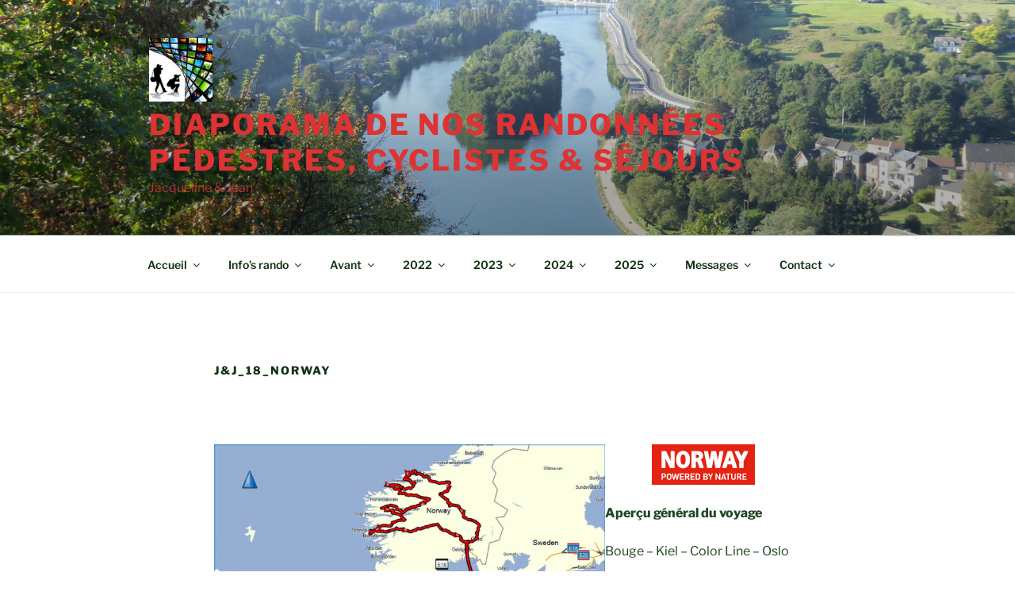

--- FILE ---
content_type: text/html; charset=UTF-8
request_url: https://baudhost.be/wordpress/2018-2/aout-2018/jj_18_norway/
body_size: 95080
content:
<!DOCTYPE html>
<html lang="fr-BE" class="no-js no-svg">
<head>
<meta charset="UTF-8">
<meta name="viewport" content="width=device-width, initial-scale=1.0">
<link rel="profile" href="https://gmpg.org/xfn/11">

<script>(function(html){html.className = html.className.replace(/\bno-js\b/,'js')})(document.documentElement);</script>
<title>J&#038;J_18_Norway &#8211; Diaporama de nos Randonnées pédestres, cyclistes  &amp; Séjours</title>
<meta name='robots' content='max-image-preview:large' />
<link rel="alternate" type="application/rss+xml" title="Diaporama de nos Randonnées pédestres, cyclistes  &amp; Séjours &raquo; Flux" href="https://baudhost.be/wordpress/feed/" />
<link rel="alternate" type="application/rss+xml" title="Diaporama de nos Randonnées pédestres, cyclistes  &amp; Séjours &raquo; Flux des commentaires" href="https://baudhost.be/wordpress/comments/feed/" />
<link rel="alternate" title="oEmbed (JSON)" type="application/json+oembed" href="https://baudhost.be/wordpress/wp-json/oembed/1.0/embed?url=https%3A%2F%2Fbaudhost.be%2Fwordpress%2F2018-2%2Faout-2018%2Fjj_18_norway%2F" />
<link rel="alternate" title="oEmbed (XML)" type="text/xml+oembed" href="https://baudhost.be/wordpress/wp-json/oembed/1.0/embed?url=https%3A%2F%2Fbaudhost.be%2Fwordpress%2F2018-2%2Faout-2018%2Fjj_18_norway%2F&#038;format=xml" />
<style id='wp-img-auto-sizes-contain-inline-css'>
img:is([sizes=auto i],[sizes^="auto," i]){contain-intrinsic-size:3000px 1500px}
/*# sourceURL=wp-img-auto-sizes-contain-inline-css */
</style>
<link rel='stylesheet' id='flagallery-css' href='https://baudhost.be/wordpress/wp-content/plugins/flash-album-gallery/assets/flagallery.css?ver=6.0.2' media='all' />
<style id='wp-emoji-styles-inline-css'>

	img.wp-smiley, img.emoji {
		display: inline !important;
		border: none !important;
		box-shadow: none !important;
		height: 1em !important;
		width: 1em !important;
		margin: 0 0.07em !important;
		vertical-align: -0.1em !important;
		background: none !important;
		padding: 0 !important;
	}
/*# sourceURL=wp-emoji-styles-inline-css */
</style>
<style id='wp-block-library-inline-css'>
:root{--wp-block-synced-color:#7a00df;--wp-block-synced-color--rgb:122,0,223;--wp-bound-block-color:var(--wp-block-synced-color);--wp-editor-canvas-background:#ddd;--wp-admin-theme-color:#007cba;--wp-admin-theme-color--rgb:0,124,186;--wp-admin-theme-color-darker-10:#006ba1;--wp-admin-theme-color-darker-10--rgb:0,107,160.5;--wp-admin-theme-color-darker-20:#005a87;--wp-admin-theme-color-darker-20--rgb:0,90,135;--wp-admin-border-width-focus:2px}@media (min-resolution:192dpi){:root{--wp-admin-border-width-focus:1.5px}}.wp-element-button{cursor:pointer}:root .has-very-light-gray-background-color{background-color:#eee}:root .has-very-dark-gray-background-color{background-color:#313131}:root .has-very-light-gray-color{color:#eee}:root .has-very-dark-gray-color{color:#313131}:root .has-vivid-green-cyan-to-vivid-cyan-blue-gradient-background{background:linear-gradient(135deg,#00d084,#0693e3)}:root .has-purple-crush-gradient-background{background:linear-gradient(135deg,#34e2e4,#4721fb 50%,#ab1dfe)}:root .has-hazy-dawn-gradient-background{background:linear-gradient(135deg,#faaca8,#dad0ec)}:root .has-subdued-olive-gradient-background{background:linear-gradient(135deg,#fafae1,#67a671)}:root .has-atomic-cream-gradient-background{background:linear-gradient(135deg,#fdd79a,#004a59)}:root .has-nightshade-gradient-background{background:linear-gradient(135deg,#330968,#31cdcf)}:root .has-midnight-gradient-background{background:linear-gradient(135deg,#020381,#2874fc)}:root{--wp--preset--font-size--normal:16px;--wp--preset--font-size--huge:42px}.has-regular-font-size{font-size:1em}.has-larger-font-size{font-size:2.625em}.has-normal-font-size{font-size:var(--wp--preset--font-size--normal)}.has-huge-font-size{font-size:var(--wp--preset--font-size--huge)}.has-text-align-center{text-align:center}.has-text-align-left{text-align:left}.has-text-align-right{text-align:right}.has-fit-text{white-space:nowrap!important}#end-resizable-editor-section{display:none}.aligncenter{clear:both}.items-justified-left{justify-content:flex-start}.items-justified-center{justify-content:center}.items-justified-right{justify-content:flex-end}.items-justified-space-between{justify-content:space-between}.screen-reader-text{border:0;clip-path:inset(50%);height:1px;margin:-1px;overflow:hidden;padding:0;position:absolute;width:1px;word-wrap:normal!important}.screen-reader-text:focus{background-color:#ddd;clip-path:none;color:#444;display:block;font-size:1em;height:auto;left:5px;line-height:normal;padding:15px 23px 14px;text-decoration:none;top:5px;width:auto;z-index:100000}html :where(.has-border-color){border-style:solid}html :where([style*=border-top-color]){border-top-style:solid}html :where([style*=border-right-color]){border-right-style:solid}html :where([style*=border-bottom-color]){border-bottom-style:solid}html :where([style*=border-left-color]){border-left-style:solid}html :where([style*=border-width]){border-style:solid}html :where([style*=border-top-width]){border-top-style:solid}html :where([style*=border-right-width]){border-right-style:solid}html :where([style*=border-bottom-width]){border-bottom-style:solid}html :where([style*=border-left-width]){border-left-style:solid}html :where(img[class*=wp-image-]){height:auto;max-width:100%}:where(figure){margin:0 0 1em}html :where(.is-position-sticky){--wp-admin--admin-bar--position-offset:var(--wp-admin--admin-bar--height,0px)}@media screen and (max-width:600px){html :where(.is-position-sticky){--wp-admin--admin-bar--position-offset:0px}}

/*# sourceURL=wp-block-library-inline-css */
</style><style id='wp-block-button-inline-css'>
.wp-block-button__link{align-content:center;box-sizing:border-box;cursor:pointer;display:inline-block;height:100%;text-align:center;word-break:break-word}.wp-block-button__link.aligncenter{text-align:center}.wp-block-button__link.alignright{text-align:right}:where(.wp-block-button__link){border-radius:9999px;box-shadow:none;padding:calc(.667em + 2px) calc(1.333em + 2px);text-decoration:none}.wp-block-button[style*=text-decoration] .wp-block-button__link{text-decoration:inherit}.wp-block-buttons>.wp-block-button.has-custom-width{max-width:none}.wp-block-buttons>.wp-block-button.has-custom-width .wp-block-button__link{width:100%}.wp-block-buttons>.wp-block-button.has-custom-font-size .wp-block-button__link{font-size:inherit}.wp-block-buttons>.wp-block-button.wp-block-button__width-25{width:calc(25% - var(--wp--style--block-gap, .5em)*.75)}.wp-block-buttons>.wp-block-button.wp-block-button__width-50{width:calc(50% - var(--wp--style--block-gap, .5em)*.5)}.wp-block-buttons>.wp-block-button.wp-block-button__width-75{width:calc(75% - var(--wp--style--block-gap, .5em)*.25)}.wp-block-buttons>.wp-block-button.wp-block-button__width-100{flex-basis:100%;width:100%}.wp-block-buttons.is-vertical>.wp-block-button.wp-block-button__width-25{width:25%}.wp-block-buttons.is-vertical>.wp-block-button.wp-block-button__width-50{width:50%}.wp-block-buttons.is-vertical>.wp-block-button.wp-block-button__width-75{width:75%}.wp-block-button.is-style-squared,.wp-block-button__link.wp-block-button.is-style-squared{border-radius:0}.wp-block-button.no-border-radius,.wp-block-button__link.no-border-radius{border-radius:0!important}:root :where(.wp-block-button .wp-block-button__link.is-style-outline),:root :where(.wp-block-button.is-style-outline>.wp-block-button__link){border:2px solid;padding:.667em 1.333em}:root :where(.wp-block-button .wp-block-button__link.is-style-outline:not(.has-text-color)),:root :where(.wp-block-button.is-style-outline>.wp-block-button__link:not(.has-text-color)){color:currentColor}:root :where(.wp-block-button .wp-block-button__link.is-style-outline:not(.has-background)),:root :where(.wp-block-button.is-style-outline>.wp-block-button__link:not(.has-background)){background-color:initial;background-image:none}
/*# sourceURL=https://baudhost.be/wordpress/wp-includes/blocks/button/style.min.css */
</style>
<style id='wp-block-file-inline-css'>
.wp-block-file{box-sizing:border-box}.wp-block-file:not(.wp-element-button){font-size:.8em}.wp-block-file.aligncenter{text-align:center}.wp-block-file.alignright{text-align:right}.wp-block-file *+.wp-block-file__button{margin-left:.75em}:where(.wp-block-file){margin-bottom:1.5em}.wp-block-file__embed{margin-bottom:1em}:where(.wp-block-file__button){border-radius:2em;display:inline-block;padding:.5em 1em}:where(.wp-block-file__button):where(a):active,:where(.wp-block-file__button):where(a):focus,:where(.wp-block-file__button):where(a):hover,:where(.wp-block-file__button):where(a):visited{box-shadow:none;color:#fff;opacity:.85;text-decoration:none}
/*# sourceURL=https://baudhost.be/wordpress/wp-includes/blocks/file/style.min.css */
</style>
<style id='wp-block-heading-inline-css'>
h1:where(.wp-block-heading).has-background,h2:where(.wp-block-heading).has-background,h3:where(.wp-block-heading).has-background,h4:where(.wp-block-heading).has-background,h5:where(.wp-block-heading).has-background,h6:where(.wp-block-heading).has-background{padding:1.25em 2.375em}h1.has-text-align-left[style*=writing-mode]:where([style*=vertical-lr]),h1.has-text-align-right[style*=writing-mode]:where([style*=vertical-rl]),h2.has-text-align-left[style*=writing-mode]:where([style*=vertical-lr]),h2.has-text-align-right[style*=writing-mode]:where([style*=vertical-rl]),h3.has-text-align-left[style*=writing-mode]:where([style*=vertical-lr]),h3.has-text-align-right[style*=writing-mode]:where([style*=vertical-rl]),h4.has-text-align-left[style*=writing-mode]:where([style*=vertical-lr]),h4.has-text-align-right[style*=writing-mode]:where([style*=vertical-rl]),h5.has-text-align-left[style*=writing-mode]:where([style*=vertical-lr]),h5.has-text-align-right[style*=writing-mode]:where([style*=vertical-rl]),h6.has-text-align-left[style*=writing-mode]:where([style*=vertical-lr]),h6.has-text-align-right[style*=writing-mode]:where([style*=vertical-rl]){rotate:180deg}
/*# sourceURL=https://baudhost.be/wordpress/wp-includes/blocks/heading/style.min.css */
</style>
<style id='wp-block-image-inline-css'>
.wp-block-image>a,.wp-block-image>figure>a{display:inline-block}.wp-block-image img{box-sizing:border-box;height:auto;max-width:100%;vertical-align:bottom}@media not (prefers-reduced-motion){.wp-block-image img.hide{visibility:hidden}.wp-block-image img.show{animation:show-content-image .4s}}.wp-block-image[style*=border-radius] img,.wp-block-image[style*=border-radius]>a{border-radius:inherit}.wp-block-image.has-custom-border img{box-sizing:border-box}.wp-block-image.aligncenter{text-align:center}.wp-block-image.alignfull>a,.wp-block-image.alignwide>a{width:100%}.wp-block-image.alignfull img,.wp-block-image.alignwide img{height:auto;width:100%}.wp-block-image .aligncenter,.wp-block-image .alignleft,.wp-block-image .alignright,.wp-block-image.aligncenter,.wp-block-image.alignleft,.wp-block-image.alignright{display:table}.wp-block-image .aligncenter>figcaption,.wp-block-image .alignleft>figcaption,.wp-block-image .alignright>figcaption,.wp-block-image.aligncenter>figcaption,.wp-block-image.alignleft>figcaption,.wp-block-image.alignright>figcaption{caption-side:bottom;display:table-caption}.wp-block-image .alignleft{float:left;margin:.5em 1em .5em 0}.wp-block-image .alignright{float:right;margin:.5em 0 .5em 1em}.wp-block-image .aligncenter{margin-left:auto;margin-right:auto}.wp-block-image :where(figcaption){margin-bottom:1em;margin-top:.5em}.wp-block-image.is-style-circle-mask img{border-radius:9999px}@supports ((-webkit-mask-image:none) or (mask-image:none)) or (-webkit-mask-image:none){.wp-block-image.is-style-circle-mask img{border-radius:0;-webkit-mask-image:url('data:image/svg+xml;utf8,<svg viewBox="0 0 100 100" xmlns="http://www.w3.org/2000/svg"><circle cx="50" cy="50" r="50"/></svg>');mask-image:url('data:image/svg+xml;utf8,<svg viewBox="0 0 100 100" xmlns="http://www.w3.org/2000/svg"><circle cx="50" cy="50" r="50"/></svg>');mask-mode:alpha;-webkit-mask-position:center;mask-position:center;-webkit-mask-repeat:no-repeat;mask-repeat:no-repeat;-webkit-mask-size:contain;mask-size:contain}}:root :where(.wp-block-image.is-style-rounded img,.wp-block-image .is-style-rounded img){border-radius:9999px}.wp-block-image figure{margin:0}.wp-lightbox-container{display:flex;flex-direction:column;position:relative}.wp-lightbox-container img{cursor:zoom-in}.wp-lightbox-container img:hover+button{opacity:1}.wp-lightbox-container button{align-items:center;backdrop-filter:blur(16px) saturate(180%);background-color:#5a5a5a40;border:none;border-radius:4px;cursor:zoom-in;display:flex;height:20px;justify-content:center;opacity:0;padding:0;position:absolute;right:16px;text-align:center;top:16px;width:20px;z-index:100}@media not (prefers-reduced-motion){.wp-lightbox-container button{transition:opacity .2s ease}}.wp-lightbox-container button:focus-visible{outline:3px auto #5a5a5a40;outline:3px auto -webkit-focus-ring-color;outline-offset:3px}.wp-lightbox-container button:hover{cursor:pointer;opacity:1}.wp-lightbox-container button:focus{opacity:1}.wp-lightbox-container button:focus,.wp-lightbox-container button:hover,.wp-lightbox-container button:not(:hover):not(:active):not(.has-background){background-color:#5a5a5a40;border:none}.wp-lightbox-overlay{box-sizing:border-box;cursor:zoom-out;height:100vh;left:0;overflow:hidden;position:fixed;top:0;visibility:hidden;width:100%;z-index:100000}.wp-lightbox-overlay .close-button{align-items:center;cursor:pointer;display:flex;justify-content:center;min-height:40px;min-width:40px;padding:0;position:absolute;right:calc(env(safe-area-inset-right) + 16px);top:calc(env(safe-area-inset-top) + 16px);z-index:5000000}.wp-lightbox-overlay .close-button:focus,.wp-lightbox-overlay .close-button:hover,.wp-lightbox-overlay .close-button:not(:hover):not(:active):not(.has-background){background:none;border:none}.wp-lightbox-overlay .lightbox-image-container{height:var(--wp--lightbox-container-height);left:50%;overflow:hidden;position:absolute;top:50%;transform:translate(-50%,-50%);transform-origin:top left;width:var(--wp--lightbox-container-width);z-index:9999999999}.wp-lightbox-overlay .wp-block-image{align-items:center;box-sizing:border-box;display:flex;height:100%;justify-content:center;margin:0;position:relative;transform-origin:0 0;width:100%;z-index:3000000}.wp-lightbox-overlay .wp-block-image img{height:var(--wp--lightbox-image-height);min-height:var(--wp--lightbox-image-height);min-width:var(--wp--lightbox-image-width);width:var(--wp--lightbox-image-width)}.wp-lightbox-overlay .wp-block-image figcaption{display:none}.wp-lightbox-overlay button{background:none;border:none}.wp-lightbox-overlay .scrim{background-color:#fff;height:100%;opacity:.9;position:absolute;width:100%;z-index:2000000}.wp-lightbox-overlay.active{visibility:visible}@media not (prefers-reduced-motion){.wp-lightbox-overlay.active{animation:turn-on-visibility .25s both}.wp-lightbox-overlay.active img{animation:turn-on-visibility .35s both}.wp-lightbox-overlay.show-closing-animation:not(.active){animation:turn-off-visibility .35s both}.wp-lightbox-overlay.show-closing-animation:not(.active) img{animation:turn-off-visibility .25s both}.wp-lightbox-overlay.zoom.active{animation:none;opacity:1;visibility:visible}.wp-lightbox-overlay.zoom.active .lightbox-image-container{animation:lightbox-zoom-in .4s}.wp-lightbox-overlay.zoom.active .lightbox-image-container img{animation:none}.wp-lightbox-overlay.zoom.active .scrim{animation:turn-on-visibility .4s forwards}.wp-lightbox-overlay.zoom.show-closing-animation:not(.active){animation:none}.wp-lightbox-overlay.zoom.show-closing-animation:not(.active) .lightbox-image-container{animation:lightbox-zoom-out .4s}.wp-lightbox-overlay.zoom.show-closing-animation:not(.active) .lightbox-image-container img{animation:none}.wp-lightbox-overlay.zoom.show-closing-animation:not(.active) .scrim{animation:turn-off-visibility .4s forwards}}@keyframes show-content-image{0%{visibility:hidden}99%{visibility:hidden}to{visibility:visible}}@keyframes turn-on-visibility{0%{opacity:0}to{opacity:1}}@keyframes turn-off-visibility{0%{opacity:1;visibility:visible}99%{opacity:0;visibility:visible}to{opacity:0;visibility:hidden}}@keyframes lightbox-zoom-in{0%{transform:translate(calc((-100vw + var(--wp--lightbox-scrollbar-width))/2 + var(--wp--lightbox-initial-left-position)),calc(-50vh + var(--wp--lightbox-initial-top-position))) scale(var(--wp--lightbox-scale))}to{transform:translate(-50%,-50%) scale(1)}}@keyframes lightbox-zoom-out{0%{transform:translate(-50%,-50%) scale(1);visibility:visible}99%{visibility:visible}to{transform:translate(calc((-100vw + var(--wp--lightbox-scrollbar-width))/2 + var(--wp--lightbox-initial-left-position)),calc(-50vh + var(--wp--lightbox-initial-top-position))) scale(var(--wp--lightbox-scale));visibility:hidden}}
/*# sourceURL=https://baudhost.be/wordpress/wp-includes/blocks/image/style.min.css */
</style>
<style id='wp-block-image-theme-inline-css'>
:root :where(.wp-block-image figcaption){color:#555;font-size:13px;text-align:center}.is-dark-theme :root :where(.wp-block-image figcaption){color:#ffffffa6}.wp-block-image{margin:0 0 1em}
/*# sourceURL=https://baudhost.be/wordpress/wp-includes/blocks/image/theme.min.css */
</style>
<style id='wp-block-buttons-inline-css'>
.wp-block-buttons{box-sizing:border-box}.wp-block-buttons.is-vertical{flex-direction:column}.wp-block-buttons.is-vertical>.wp-block-button:last-child{margin-bottom:0}.wp-block-buttons>.wp-block-button{display:inline-block;margin:0}.wp-block-buttons.is-content-justification-left{justify-content:flex-start}.wp-block-buttons.is-content-justification-left.is-vertical{align-items:flex-start}.wp-block-buttons.is-content-justification-center{justify-content:center}.wp-block-buttons.is-content-justification-center.is-vertical{align-items:center}.wp-block-buttons.is-content-justification-right{justify-content:flex-end}.wp-block-buttons.is-content-justification-right.is-vertical{align-items:flex-end}.wp-block-buttons.is-content-justification-space-between{justify-content:space-between}.wp-block-buttons.aligncenter{text-align:center}.wp-block-buttons:not(.is-content-justification-space-between,.is-content-justification-right,.is-content-justification-left,.is-content-justification-center) .wp-block-button.aligncenter{margin-left:auto;margin-right:auto;width:100%}.wp-block-buttons[style*=text-decoration] .wp-block-button,.wp-block-buttons[style*=text-decoration] .wp-block-button__link{text-decoration:inherit}.wp-block-buttons.has-custom-font-size .wp-block-button__link{font-size:inherit}.wp-block-buttons .wp-block-button__link{width:100%}.wp-block-button.aligncenter{text-align:center}
/*# sourceURL=https://baudhost.be/wordpress/wp-includes/blocks/buttons/style.min.css */
</style>
<style id='wp-block-columns-inline-css'>
.wp-block-columns{box-sizing:border-box;display:flex;flex-wrap:wrap!important}@media (min-width:782px){.wp-block-columns{flex-wrap:nowrap!important}}.wp-block-columns{align-items:normal!important}.wp-block-columns.are-vertically-aligned-top{align-items:flex-start}.wp-block-columns.are-vertically-aligned-center{align-items:center}.wp-block-columns.are-vertically-aligned-bottom{align-items:flex-end}@media (max-width:781px){.wp-block-columns:not(.is-not-stacked-on-mobile)>.wp-block-column{flex-basis:100%!important}}@media (min-width:782px){.wp-block-columns:not(.is-not-stacked-on-mobile)>.wp-block-column{flex-basis:0;flex-grow:1}.wp-block-columns:not(.is-not-stacked-on-mobile)>.wp-block-column[style*=flex-basis]{flex-grow:0}}.wp-block-columns.is-not-stacked-on-mobile{flex-wrap:nowrap!important}.wp-block-columns.is-not-stacked-on-mobile>.wp-block-column{flex-basis:0;flex-grow:1}.wp-block-columns.is-not-stacked-on-mobile>.wp-block-column[style*=flex-basis]{flex-grow:0}:where(.wp-block-columns){margin-bottom:1.75em}:where(.wp-block-columns.has-background){padding:1.25em 2.375em}.wp-block-column{flex-grow:1;min-width:0;overflow-wrap:break-word;word-break:break-word}.wp-block-column.is-vertically-aligned-top{align-self:flex-start}.wp-block-column.is-vertically-aligned-center{align-self:center}.wp-block-column.is-vertically-aligned-bottom{align-self:flex-end}.wp-block-column.is-vertically-aligned-stretch{align-self:stretch}.wp-block-column.is-vertically-aligned-bottom,.wp-block-column.is-vertically-aligned-center,.wp-block-column.is-vertically-aligned-top{width:100%}
/*# sourceURL=https://baudhost.be/wordpress/wp-includes/blocks/columns/style.min.css */
</style>
<style id='wp-block-paragraph-inline-css'>
.is-small-text{font-size:.875em}.is-regular-text{font-size:1em}.is-large-text{font-size:2.25em}.is-larger-text{font-size:3em}.has-drop-cap:not(:focus):first-letter{float:left;font-size:8.4em;font-style:normal;font-weight:100;line-height:.68;margin:.05em .1em 0 0;text-transform:uppercase}body.rtl .has-drop-cap:not(:focus):first-letter{float:none;margin-left:.1em}p.has-drop-cap.has-background{overflow:hidden}:root :where(p.has-background){padding:1.25em 2.375em}:where(p.has-text-color:not(.has-link-color)) a{color:inherit}p.has-text-align-left[style*="writing-mode:vertical-lr"],p.has-text-align-right[style*="writing-mode:vertical-rl"]{rotate:180deg}
/*# sourceURL=https://baudhost.be/wordpress/wp-includes/blocks/paragraph/style.min.css */
</style>
<style id='wp-block-separator-inline-css'>
@charset "UTF-8";.wp-block-separator{border:none;border-top:2px solid}:root :where(.wp-block-separator.is-style-dots){height:auto;line-height:1;text-align:center}:root :where(.wp-block-separator.is-style-dots):before{color:currentColor;content:"···";font-family:serif;font-size:1.5em;letter-spacing:2em;padding-left:2em}.wp-block-separator.is-style-dots{background:none!important;border:none!important}
/*# sourceURL=https://baudhost.be/wordpress/wp-includes/blocks/separator/style.min.css */
</style>
<style id='wp-block-separator-theme-inline-css'>
.wp-block-separator.has-css-opacity{opacity:.4}.wp-block-separator{border:none;border-bottom:2px solid;margin-left:auto;margin-right:auto}.wp-block-separator.has-alpha-channel-opacity{opacity:1}.wp-block-separator:not(.is-style-wide):not(.is-style-dots){width:100px}.wp-block-separator.has-background:not(.is-style-dots){border-bottom:none;height:1px}.wp-block-separator.has-background:not(.is-style-wide):not(.is-style-dots){height:2px}
/*# sourceURL=https://baudhost.be/wordpress/wp-includes/blocks/separator/theme.min.css */
</style>
<style id='global-styles-inline-css'>
:root{--wp--preset--aspect-ratio--square: 1;--wp--preset--aspect-ratio--4-3: 4/3;--wp--preset--aspect-ratio--3-4: 3/4;--wp--preset--aspect-ratio--3-2: 3/2;--wp--preset--aspect-ratio--2-3: 2/3;--wp--preset--aspect-ratio--16-9: 16/9;--wp--preset--aspect-ratio--9-16: 9/16;--wp--preset--color--black: #000000;--wp--preset--color--cyan-bluish-gray: #abb8c3;--wp--preset--color--white: #ffffff;--wp--preset--color--pale-pink: #f78da7;--wp--preset--color--vivid-red: #cf2e2e;--wp--preset--color--luminous-vivid-orange: #ff6900;--wp--preset--color--luminous-vivid-amber: #fcb900;--wp--preset--color--light-green-cyan: #7bdcb5;--wp--preset--color--vivid-green-cyan: #00d084;--wp--preset--color--pale-cyan-blue: #8ed1fc;--wp--preset--color--vivid-cyan-blue: #0693e3;--wp--preset--color--vivid-purple: #9b51e0;--wp--preset--gradient--vivid-cyan-blue-to-vivid-purple: linear-gradient(135deg,rgb(6,147,227) 0%,rgb(155,81,224) 100%);--wp--preset--gradient--light-green-cyan-to-vivid-green-cyan: linear-gradient(135deg,rgb(122,220,180) 0%,rgb(0,208,130) 100%);--wp--preset--gradient--luminous-vivid-amber-to-luminous-vivid-orange: linear-gradient(135deg,rgb(252,185,0) 0%,rgb(255,105,0) 100%);--wp--preset--gradient--luminous-vivid-orange-to-vivid-red: linear-gradient(135deg,rgb(255,105,0) 0%,rgb(207,46,46) 100%);--wp--preset--gradient--very-light-gray-to-cyan-bluish-gray: linear-gradient(135deg,rgb(238,238,238) 0%,rgb(169,184,195) 100%);--wp--preset--gradient--cool-to-warm-spectrum: linear-gradient(135deg,rgb(74,234,220) 0%,rgb(151,120,209) 20%,rgb(207,42,186) 40%,rgb(238,44,130) 60%,rgb(251,105,98) 80%,rgb(254,248,76) 100%);--wp--preset--gradient--blush-light-purple: linear-gradient(135deg,rgb(255,206,236) 0%,rgb(152,150,240) 100%);--wp--preset--gradient--blush-bordeaux: linear-gradient(135deg,rgb(254,205,165) 0%,rgb(254,45,45) 50%,rgb(107,0,62) 100%);--wp--preset--gradient--luminous-dusk: linear-gradient(135deg,rgb(255,203,112) 0%,rgb(199,81,192) 50%,rgb(65,88,208) 100%);--wp--preset--gradient--pale-ocean: linear-gradient(135deg,rgb(255,245,203) 0%,rgb(182,227,212) 50%,rgb(51,167,181) 100%);--wp--preset--gradient--electric-grass: linear-gradient(135deg,rgb(202,248,128) 0%,rgb(113,206,126) 100%);--wp--preset--gradient--midnight: linear-gradient(135deg,rgb(2,3,129) 0%,rgb(40,116,252) 100%);--wp--preset--font-size--small: 13px;--wp--preset--font-size--medium: 20px;--wp--preset--font-size--large: 36px;--wp--preset--font-size--x-large: 42px;--wp--preset--spacing--20: 0.44rem;--wp--preset--spacing--30: 0.67rem;--wp--preset--spacing--40: 1rem;--wp--preset--spacing--50: 1.5rem;--wp--preset--spacing--60: 2.25rem;--wp--preset--spacing--70: 3.38rem;--wp--preset--spacing--80: 5.06rem;--wp--preset--shadow--natural: 6px 6px 9px rgba(0, 0, 0, 0.2);--wp--preset--shadow--deep: 12px 12px 50px rgba(0, 0, 0, 0.4);--wp--preset--shadow--sharp: 6px 6px 0px rgba(0, 0, 0, 0.2);--wp--preset--shadow--outlined: 6px 6px 0px -3px rgb(255, 255, 255), 6px 6px rgb(0, 0, 0);--wp--preset--shadow--crisp: 6px 6px 0px rgb(0, 0, 0);}:where(.is-layout-flex){gap: 0.5em;}:where(.is-layout-grid){gap: 0.5em;}body .is-layout-flex{display: flex;}.is-layout-flex{flex-wrap: wrap;align-items: center;}.is-layout-flex > :is(*, div){margin: 0;}body .is-layout-grid{display: grid;}.is-layout-grid > :is(*, div){margin: 0;}:where(.wp-block-columns.is-layout-flex){gap: 2em;}:where(.wp-block-columns.is-layout-grid){gap: 2em;}:where(.wp-block-post-template.is-layout-flex){gap: 1.25em;}:where(.wp-block-post-template.is-layout-grid){gap: 1.25em;}.has-black-color{color: var(--wp--preset--color--black) !important;}.has-cyan-bluish-gray-color{color: var(--wp--preset--color--cyan-bluish-gray) !important;}.has-white-color{color: var(--wp--preset--color--white) !important;}.has-pale-pink-color{color: var(--wp--preset--color--pale-pink) !important;}.has-vivid-red-color{color: var(--wp--preset--color--vivid-red) !important;}.has-luminous-vivid-orange-color{color: var(--wp--preset--color--luminous-vivid-orange) !important;}.has-luminous-vivid-amber-color{color: var(--wp--preset--color--luminous-vivid-amber) !important;}.has-light-green-cyan-color{color: var(--wp--preset--color--light-green-cyan) !important;}.has-vivid-green-cyan-color{color: var(--wp--preset--color--vivid-green-cyan) !important;}.has-pale-cyan-blue-color{color: var(--wp--preset--color--pale-cyan-blue) !important;}.has-vivid-cyan-blue-color{color: var(--wp--preset--color--vivid-cyan-blue) !important;}.has-vivid-purple-color{color: var(--wp--preset--color--vivid-purple) !important;}.has-black-background-color{background-color: var(--wp--preset--color--black) !important;}.has-cyan-bluish-gray-background-color{background-color: var(--wp--preset--color--cyan-bluish-gray) !important;}.has-white-background-color{background-color: var(--wp--preset--color--white) !important;}.has-pale-pink-background-color{background-color: var(--wp--preset--color--pale-pink) !important;}.has-vivid-red-background-color{background-color: var(--wp--preset--color--vivid-red) !important;}.has-luminous-vivid-orange-background-color{background-color: var(--wp--preset--color--luminous-vivid-orange) !important;}.has-luminous-vivid-amber-background-color{background-color: var(--wp--preset--color--luminous-vivid-amber) !important;}.has-light-green-cyan-background-color{background-color: var(--wp--preset--color--light-green-cyan) !important;}.has-vivid-green-cyan-background-color{background-color: var(--wp--preset--color--vivid-green-cyan) !important;}.has-pale-cyan-blue-background-color{background-color: var(--wp--preset--color--pale-cyan-blue) !important;}.has-vivid-cyan-blue-background-color{background-color: var(--wp--preset--color--vivid-cyan-blue) !important;}.has-vivid-purple-background-color{background-color: var(--wp--preset--color--vivid-purple) !important;}.has-black-border-color{border-color: var(--wp--preset--color--black) !important;}.has-cyan-bluish-gray-border-color{border-color: var(--wp--preset--color--cyan-bluish-gray) !important;}.has-white-border-color{border-color: var(--wp--preset--color--white) !important;}.has-pale-pink-border-color{border-color: var(--wp--preset--color--pale-pink) !important;}.has-vivid-red-border-color{border-color: var(--wp--preset--color--vivid-red) !important;}.has-luminous-vivid-orange-border-color{border-color: var(--wp--preset--color--luminous-vivid-orange) !important;}.has-luminous-vivid-amber-border-color{border-color: var(--wp--preset--color--luminous-vivid-amber) !important;}.has-light-green-cyan-border-color{border-color: var(--wp--preset--color--light-green-cyan) !important;}.has-vivid-green-cyan-border-color{border-color: var(--wp--preset--color--vivid-green-cyan) !important;}.has-pale-cyan-blue-border-color{border-color: var(--wp--preset--color--pale-cyan-blue) !important;}.has-vivid-cyan-blue-border-color{border-color: var(--wp--preset--color--vivid-cyan-blue) !important;}.has-vivid-purple-border-color{border-color: var(--wp--preset--color--vivid-purple) !important;}.has-vivid-cyan-blue-to-vivid-purple-gradient-background{background: var(--wp--preset--gradient--vivid-cyan-blue-to-vivid-purple) !important;}.has-light-green-cyan-to-vivid-green-cyan-gradient-background{background: var(--wp--preset--gradient--light-green-cyan-to-vivid-green-cyan) !important;}.has-luminous-vivid-amber-to-luminous-vivid-orange-gradient-background{background: var(--wp--preset--gradient--luminous-vivid-amber-to-luminous-vivid-orange) !important;}.has-luminous-vivid-orange-to-vivid-red-gradient-background{background: var(--wp--preset--gradient--luminous-vivid-orange-to-vivid-red) !important;}.has-very-light-gray-to-cyan-bluish-gray-gradient-background{background: var(--wp--preset--gradient--very-light-gray-to-cyan-bluish-gray) !important;}.has-cool-to-warm-spectrum-gradient-background{background: var(--wp--preset--gradient--cool-to-warm-spectrum) !important;}.has-blush-light-purple-gradient-background{background: var(--wp--preset--gradient--blush-light-purple) !important;}.has-blush-bordeaux-gradient-background{background: var(--wp--preset--gradient--blush-bordeaux) !important;}.has-luminous-dusk-gradient-background{background: var(--wp--preset--gradient--luminous-dusk) !important;}.has-pale-ocean-gradient-background{background: var(--wp--preset--gradient--pale-ocean) !important;}.has-electric-grass-gradient-background{background: var(--wp--preset--gradient--electric-grass) !important;}.has-midnight-gradient-background{background: var(--wp--preset--gradient--midnight) !important;}.has-small-font-size{font-size: var(--wp--preset--font-size--small) !important;}.has-medium-font-size{font-size: var(--wp--preset--font-size--medium) !important;}.has-large-font-size{font-size: var(--wp--preset--font-size--large) !important;}.has-x-large-font-size{font-size: var(--wp--preset--font-size--x-large) !important;}
:where(.wp-block-columns.is-layout-flex){gap: 2em;}:where(.wp-block-columns.is-layout-grid){gap: 2em;}
/*# sourceURL=global-styles-inline-css */
</style>
<style id='block-style-variation-styles-inline-css'>
:root :where(.wp-block-button.is-style-outline--1 .wp-block-button__link){background: transparent none;border-color: currentColor;border-width: 2px;border-style: solid;color: currentColor;padding-top: 0.667em;padding-right: 1.33em;padding-bottom: 0.667em;padding-left: 1.33em;}
:root :where(.wp-block-button.is-style-outline--2 .wp-block-button__link){background: transparent none;border-color: currentColor;border-width: 2px;border-style: solid;color: currentColor;padding-top: 0.667em;padding-right: 1.33em;padding-bottom: 0.667em;padding-left: 1.33em;}
:root :where(.wp-block-button.is-style-outline--3 .wp-block-button__link){background: transparent none;border-color: currentColor;border-width: 2px;border-style: solid;color: currentColor;padding-top: 0.667em;padding-right: 1.33em;padding-bottom: 0.667em;padding-left: 1.33em;}
:root :where(.wp-block-button.is-style-outline--4 .wp-block-button__link){background: transparent none;border-color: currentColor;border-width: 2px;border-style: solid;color: currentColor;padding-top: 0.667em;padding-right: 1.33em;padding-bottom: 0.667em;padding-left: 1.33em;}
:root :where(.wp-block-button.is-style-outline--5 .wp-block-button__link){background: transparent none;border-color: currentColor;border-width: 2px;border-style: solid;color: currentColor;padding-top: 0.667em;padding-right: 1.33em;padding-bottom: 0.667em;padding-left: 1.33em;}
:root :where(.wp-block-button.is-style-outline--6 .wp-block-button__link){background: transparent none;border-color: currentColor;border-width: 2px;border-style: solid;color: currentColor;padding-top: 0.667em;padding-right: 1.33em;padding-bottom: 0.667em;padding-left: 1.33em;}
:root :where(.wp-block-button.is-style-outline--7 .wp-block-button__link){background: transparent none;border-color: currentColor;border-width: 2px;border-style: solid;color: currentColor;padding-top: 0.667em;padding-right: 1.33em;padding-bottom: 0.667em;padding-left: 1.33em;}
:root :where(.wp-block-button.is-style-outline--8 .wp-block-button__link){background: transparent none;border-color: currentColor;border-width: 2px;border-style: solid;color: currentColor;padding-top: 0.667em;padding-right: 1.33em;padding-bottom: 0.667em;padding-left: 1.33em;}
:root :where(.wp-block-button.is-style-outline--9 .wp-block-button__link){background: transparent none;border-color: currentColor;border-width: 2px;border-style: solid;color: currentColor;padding-top: 0.667em;padding-right: 1.33em;padding-bottom: 0.667em;padding-left: 1.33em;}
/*# sourceURL=block-style-variation-styles-inline-css */
</style>
<style id='core-block-supports-inline-css'>
.wp-container-core-columns-is-layout-9d6595d7{flex-wrap:nowrap;}
/*# sourceURL=core-block-supports-inline-css */
</style>

<style id='classic-theme-styles-inline-css'>
/*! This file is auto-generated */
.wp-block-button__link{color:#fff;background-color:#32373c;border-radius:9999px;box-shadow:none;text-decoration:none;padding:calc(.667em + 2px) calc(1.333em + 2px);font-size:1.125em}.wp-block-file__button{background:#32373c;color:#fff;text-decoration:none}
/*# sourceURL=/wp-includes/css/classic-themes.min.css */
</style>
<link rel='stylesheet' id='contact-form-7-css' href='https://baudhost.be/wordpress/wp-content/plugins/contact-form-7/includes/css/styles.css?ver=6.1.4' media='all' />
<link rel='stylesheet' id='twentyseventeen-fonts-css' href='https://baudhost.be/wordpress/wp-content/themes/twentyseventeen/assets/fonts/font-libre-franklin.css?ver=20230328' media='all' />
<link rel='stylesheet' id='twentyseventeen-style-css' href='https://baudhost.be/wordpress/wp-content/themes/twentyseventeen/style.css?ver=20250415' media='all' />
<link rel='stylesheet' id='twentyseventeen-block-style-css' href='https://baudhost.be/wordpress/wp-content/themes/twentyseventeen/assets/css/blocks.css?ver=20240729' media='all' />
<script src="https://baudhost.be/wordpress/wp-includes/js/jquery/jquery.min.js?ver=3.7.1" id="jquery-core-js"></script>
<script src="https://baudhost.be/wordpress/wp-includes/js/jquery/jquery-migrate.min.js?ver=3.4.1" id="jquery-migrate-js"></script>
<script id="twentyseventeen-global-js-extra">
var twentyseventeenScreenReaderText = {"quote":"\u003Csvg class=\"icon icon-quote-right\" aria-hidden=\"true\" role=\"img\"\u003E \u003Cuse href=\"#icon-quote-right\" xlink:href=\"#icon-quote-right\"\u003E\u003C/use\u003E \u003C/svg\u003E","expand":"Ouvrir le sous-menu","collapse":"Fermer le sous-menu","icon":"\u003Csvg class=\"icon icon-angle-down\" aria-hidden=\"true\" role=\"img\"\u003E \u003Cuse href=\"#icon-angle-down\" xlink:href=\"#icon-angle-down\"\u003E\u003C/use\u003E \u003Cspan class=\"svg-fallback icon-angle-down\"\u003E\u003C/span\u003E\u003C/svg\u003E"};
//# sourceURL=twentyseventeen-global-js-extra
</script>
<script src="https://baudhost.be/wordpress/wp-content/themes/twentyseventeen/assets/js/global.js?ver=20211130" id="twentyseventeen-global-js" defer data-wp-strategy="defer"></script>
<script src="https://baudhost.be/wordpress/wp-content/themes/twentyseventeen/assets/js/navigation.js?ver=20210122" id="twentyseventeen-navigation-js" defer data-wp-strategy="defer"></script>
<link rel="https://api.w.org/" href="https://baudhost.be/wordpress/wp-json/" /><link rel="alternate" title="JSON" type="application/json" href="https://baudhost.be/wordpress/wp-json/wp/v2/pages/5062" /><link rel="EditURI" type="application/rsd+xml" title="RSD" href="https://baudhost.be/wordpress/xmlrpc.php?rsd" />
<meta name="generator" content="WordPress 6.9" />
<link rel="canonical" href="https://baudhost.be/wordpress/2018-2/aout-2018/jj_18_norway/" />
<link rel='shortlink' href='https://baudhost.be/wordpress/?p=5062' />

<!-- <meta name='Grand Flagallery' content='6.0.2' /> -->
	<style type="text/css" id="custom-theme-colors" >
		
/**
 * Twenty Seventeen: Color Patterns
 *
 * Colors are ordered from dark to light.
 */

.colors-custom a:hover,
.colors-custom a:active,
.colors-custom .entry-content a:focus,
.colors-custom .entry-content a:hover,
.colors-custom .entry-summary a:focus,
.colors-custom .entry-summary a:hover,
.colors-custom .comment-content a:focus,
.colors-custom .comment-content a:hover,
.colors-custom .widget a:focus,
.colors-custom .widget a:hover,
.colors-custom .site-footer .widget-area a:focus,
.colors-custom .site-footer .widget-area a:hover,
.colors-custom .posts-navigation a:focus,
.colors-custom .posts-navigation a:hover,
.colors-custom .comment-metadata a:focus,
.colors-custom .comment-metadata a:hover,
.colors-custom .comment-metadata a.comment-edit-link:focus,
.colors-custom .comment-metadata a.comment-edit-link:hover,
.colors-custom .comment-reply-link:focus,
.colors-custom .comment-reply-link:hover,
.colors-custom .widget_authors a:focus strong,
.colors-custom .widget_authors a:hover strong,
.colors-custom .entry-title a:focus,
.colors-custom .entry-title a:hover,
.colors-custom .entry-meta a:focus,
.colors-custom .entry-meta a:hover,
.colors-custom.blog .entry-meta a.post-edit-link:focus,
.colors-custom.blog .entry-meta a.post-edit-link:hover,
.colors-custom.archive .entry-meta a.post-edit-link:focus,
.colors-custom.archive .entry-meta a.post-edit-link:hover,
.colors-custom.search .entry-meta a.post-edit-link:focus,
.colors-custom.search .entry-meta a.post-edit-link:hover,
.colors-custom .page-links a:focus .page-number,
.colors-custom .page-links a:hover .page-number,
.colors-custom .entry-footer a:focus,
.colors-custom .entry-footer a:hover,
.colors-custom .entry-footer .cat-links a:focus,
.colors-custom .entry-footer .cat-links a:hover,
.colors-custom .entry-footer .tags-links a:focus,
.colors-custom .entry-footer .tags-links a:hover,
.colors-custom .post-navigation a:focus,
.colors-custom .post-navigation a:hover,
.colors-custom .pagination a:not(.prev):not(.next):focus,
.colors-custom .pagination a:not(.prev):not(.next):hover,
.colors-custom .comments-pagination a:not(.prev):not(.next):focus,
.colors-custom .comments-pagination a:not(.prev):not(.next):hover,
.colors-custom .logged-in-as a:focus,
.colors-custom .logged-in-as a:hover,
.colors-custom a:focus .nav-title,
.colors-custom a:hover .nav-title,
.colors-custom .edit-link a:focus,
.colors-custom .edit-link a:hover,
.colors-custom .site-info a:focus,
.colors-custom .site-info a:hover,
.colors-custom .widget .widget-title a:focus,
.colors-custom .widget .widget-title a:hover,
.colors-custom .widget ul li a:focus,
.colors-custom .widget ul li a:hover {
	color: hsl( 123, 50%, 0% ); /* base: #000; */
}

.colors-custom .entry-content a,
.colors-custom .entry-summary a,
.colors-custom .comment-content a,
.colors-custom .widget a,
.colors-custom .site-footer .widget-area a,
.colors-custom .posts-navigation a,
.colors-custom .widget_authors a strong {
	-webkit-box-shadow: inset 0 -1px 0 hsl( 123, 50%, 6% ); /* base: rgba(15, 15, 15, 1); */
	box-shadow: inset 0 -1px 0 hsl( 123, 50%, 6% ); /* base: rgba(15, 15, 15, 1); */
}

.colors-custom button,
.colors-custom input[type="button"],
.colors-custom input[type="submit"],
.colors-custom .entry-footer .edit-link a.post-edit-link {
	background-color: hsl( 123, 50%, 13% ); /* base: #222; */
}

.colors-custom input[type="text"]:focus,
.colors-custom input[type="email"]:focus,
.colors-custom input[type="url"]:focus,
.colors-custom input[type="password"]:focus,
.colors-custom input[type="search"]:focus,
.colors-custom input[type="number"]:focus,
.colors-custom input[type="tel"]:focus,
.colors-custom input[type="range"]:focus,
.colors-custom input[type="date"]:focus,
.colors-custom input[type="month"]:focus,
.colors-custom input[type="week"]:focus,
.colors-custom input[type="time"]:focus,
.colors-custom input[type="datetime"]:focus,
.colors-custom .colors-custom input[type="datetime-local"]:focus,
.colors-custom input[type="color"]:focus,
.colors-custom textarea:focus,
.colors-custom button.secondary,
.colors-custom input[type="reset"],
.colors-custom input[type="button"].secondary,
.colors-custom input[type="reset"].secondary,
.colors-custom input[type="submit"].secondary,
.colors-custom a,
.colors-custom .site-title,
.colors-custom .site-title a,
.colors-custom .navigation-top a,
.colors-custom .dropdown-toggle,
.colors-custom .menu-toggle,
.colors-custom .page .panel-content .entry-title,
.colors-custom .page-title,
.colors-custom.page:not(.twentyseventeen-front-page) .entry-title,
.colors-custom .page-links a .page-number,
.colors-custom .comment-metadata a.comment-edit-link,
.colors-custom .comment-reply-link .icon,
.colors-custom h2.widget-title,
.colors-custom mark,
.colors-custom .post-navigation a:focus .icon,
.colors-custom .post-navigation a:hover .icon,
.colors-custom .site-content .site-content-light,
.colors-custom .twentyseventeen-panel .recent-posts .entry-header .edit-link {
	color: hsl( 123, 50%, 13% ); /* base: #222; */
}

.colors-custom .entry-content a:focus,
.colors-custom .entry-content a:hover,
.colors-custom .entry-summary a:focus,
.colors-custom .entry-summary a:hover,
.colors-custom .comment-content a:focus,
.colors-custom .comment-content a:hover,
.colors-custom .widget a:focus,
.colors-custom .widget a:hover,
.colors-custom .site-footer .widget-area a:focus,
.colors-custom .site-footer .widget-area a:hover,
.colors-custom .posts-navigation a:focus,
.colors-custom .posts-navigation a:hover,
.colors-custom .comment-metadata a:focus,
.colors-custom .comment-metadata a:hover,
.colors-custom .comment-metadata a.comment-edit-link:focus,
.colors-custom .comment-metadata a.comment-edit-link:hover,
.colors-custom .comment-reply-link:focus,
.colors-custom .comment-reply-link:hover,
.colors-custom .widget_authors a:focus strong,
.colors-custom .widget_authors a:hover strong,
.colors-custom .entry-title a:focus,
.colors-custom .entry-title a:hover,
.colors-custom .entry-meta a:focus,
.colors-custom .entry-meta a:hover,
.colors-custom.blog .entry-meta a.post-edit-link:focus,
.colors-custom.blog .entry-meta a.post-edit-link:hover,
.colors-custom.archive .entry-meta a.post-edit-link:focus,
.colors-custom.archive .entry-meta a.post-edit-link:hover,
.colors-custom.search .entry-meta a.post-edit-link:focus,
.colors-custom.search .entry-meta a.post-edit-link:hover,
.colors-custom .page-links a:focus .page-number,
.colors-custom .page-links a:hover .page-number,
.colors-custom .entry-footer .cat-links a:focus,
.colors-custom .entry-footer .cat-links a:hover,
.colors-custom .entry-footer .tags-links a:focus,
.colors-custom .entry-footer .tags-links a:hover,
.colors-custom .post-navigation a:focus,
.colors-custom .post-navigation a:hover,
.colors-custom .pagination a:not(.prev):not(.next):focus,
.colors-custom .pagination a:not(.prev):not(.next):hover,
.colors-custom .comments-pagination a:not(.prev):not(.next):focus,
.colors-custom .comments-pagination a:not(.prev):not(.next):hover,
.colors-custom .logged-in-as a:focus,
.colors-custom .logged-in-as a:hover,
.colors-custom a:focus .nav-title,
.colors-custom a:hover .nav-title,
.colors-custom .edit-link a:focus,
.colors-custom .edit-link a:hover,
.colors-custom .site-info a:focus,
.colors-custom .site-info a:hover,
.colors-custom .widget .widget-title a:focus,
.colors-custom .widget .widget-title a:hover,
.colors-custom .widget ul li a:focus,
.colors-custom .widget ul li a:hover {
	-webkit-box-shadow: inset 0 0 0 hsl( 123, 50%, 13% ), 0 3px 0 hsl( 123, 50%, 13% );
	box-shadow: inset 0 0 0 hsl( 123, 50% , 13% ), 0 3px 0 hsl( 123, 50%, 13% );
}

body.colors-custom,
.colors-custom button,
.colors-custom input,
.colors-custom select,
.colors-custom textarea,
.colors-custom h3,
.colors-custom h4,
.colors-custom h6,
.colors-custom label,
.colors-custom .entry-title a,
.colors-custom.twentyseventeen-front-page .panel-content .recent-posts article,
.colors-custom .entry-footer .cat-links a,
.colors-custom .entry-footer .tags-links a,
.colors-custom .format-quote blockquote,
.colors-custom .nav-title,
.colors-custom .comment-body,
.colors-custom .site-content .wp-playlist-light .wp-playlist-current-item .wp-playlist-item-album {
	color: hsl( 123, 40%, 20% ); /* base: #333; */
}

.colors-custom .social-navigation a:hover,
.colors-custom .social-navigation a:focus {
	background: hsl( 123, 40%, 20% ); /* base: #333; */
}

.colors-custom input[type="text"]:focus,
.colors-custom input[type="email"]:focus,
.colors-custom input[type="url"]:focus,
.colors-custom input[type="password"]:focus,
.colors-custom input[type="search"]:focus,
.colors-custom input[type="number"]:focus,
.colors-custom input[type="tel"]:focus,
.colors-custom input[type="range"]:focus,
.colors-custom input[type="date"]:focus,
.colors-custom input[type="month"]:focus,
.colors-custom input[type="week"]:focus,
.colors-custom input[type="time"]:focus,
.colors-custom input[type="datetime"]:focus,
.colors-custom input[type="datetime-local"]:focus,
.colors-custom input[type="color"]:focus,
.colors-custom textarea:focus,
.bypostauthor > .comment-body > .comment-meta > .comment-author .avatar {
	border-color: hsl( 123, 40%, 20% ); /* base: #333; */
}

.colors-custom h2,
.colors-custom blockquote,
.colors-custom input[type="text"],
.colors-custom input[type="email"],
.colors-custom input[type="url"],
.colors-custom input[type="password"],
.colors-custom input[type="search"],
.colors-custom input[type="number"],
.colors-custom input[type="tel"],
.colors-custom input[type="range"],
.colors-custom input[type="date"],
.colors-custom input[type="month"],
.colors-custom input[type="week"],
.colors-custom input[type="time"],
.colors-custom input[type="datetime"],
.colors-custom input[type="datetime-local"],
.colors-custom input[type="color"],
.colors-custom textarea,
.colors-custom .site-description,
.colors-custom .entry-content blockquote.alignleft,
.colors-custom .entry-content blockquote.alignright,
.colors-custom .colors-custom .taxonomy-description,
.colors-custom .site-info a,
.colors-custom .wp-caption,
.colors-custom .gallery-caption {
	color: hsl( 123, 50%, 40% ); /* base: #666; */
}

.colors-custom abbr,
.colors-custom acronym {
	border-bottom-color: hsl( 123, 50%, 40% ); /* base: #666; */
}

.colors-custom h5,
.colors-custom .entry-meta,
.colors-custom .entry-meta a,
.colors-custom.blog .entry-meta a.post-edit-link,
.colors-custom.archive .entry-meta a.post-edit-link,
.colors-custom.search .entry-meta a.post-edit-link,
.colors-custom .nav-subtitle,
.colors-custom .comment-metadata,
.colors-custom .comment-metadata a,
.colors-custom .no-comments,
.colors-custom .comment-awaiting-moderation,
.colors-custom .page-numbers.current,
.colors-custom .page-links .page-number,
.colors-custom .navigation-top .current-menu-item > a,
.colors-custom .navigation-top .current_page_item > a,
.colors-custom .main-navigation a:hover,
.colors-custom .site-content .wp-playlist-light .wp-playlist-current-item .wp-playlist-item-artist {
	color: hsl( 123, 50%, 46% ); /* base: #767676; */
}

.colors-custom :not( .mejs-button ) > button:hover,
.colors-custom :not( .mejs-button ) > button:focus,
.colors-custom input[type="button"]:hover,
.colors-custom input[type="button"]:focus,
.colors-custom input[type="submit"]:hover,
.colors-custom input[type="submit"]:focus,
.colors-custom .entry-footer .edit-link a.post-edit-link:hover,
.colors-custom .entry-footer .edit-link a.post-edit-link:focus,
.colors-custom .social-navigation a,
.colors-custom .prev.page-numbers:focus,
.colors-custom .prev.page-numbers:hover,
.colors-custom .next.page-numbers:focus,
.colors-custom .next.page-numbers:hover,
.colors-custom .site-content .wp-playlist-light .wp-playlist-item:hover,
.colors-custom .site-content .wp-playlist-light .wp-playlist-item:focus {
	background: hsl( 123, 50%, 46% ); /* base: #767676; */
}

.colors-custom button.secondary:hover,
.colors-custom button.secondary:focus,
.colors-custom input[type="reset"]:hover,
.colors-custom input[type="reset"]:focus,
.colors-custom input[type="button"].secondary:hover,
.colors-custom input[type="button"].secondary:focus,
.colors-custom input[type="reset"].secondary:hover,
.colors-custom input[type="reset"].secondary:focus,
.colors-custom input[type="submit"].secondary:hover,
.colors-custom input[type="submit"].secondary:focus,
.colors-custom hr {
	background: hsl( 123, 50%, 73% ); /* base: #bbb; */
}

.colors-custom input[type="text"],
.colors-custom input[type="email"],
.colors-custom input[type="url"],
.colors-custom input[type="password"],
.colors-custom input[type="search"],
.colors-custom input[type="number"],
.colors-custom input[type="tel"],
.colors-custom input[type="range"],
.colors-custom input[type="date"],
.colors-custom input[type="month"],
.colors-custom input[type="week"],
.colors-custom input[type="time"],
.colors-custom input[type="datetime"],
.colors-custom input[type="datetime-local"],
.colors-custom input[type="color"],
.colors-custom textarea,
.colors-custom select,
.colors-custom fieldset,
.colors-custom .widget .tagcloud a:hover,
.colors-custom .widget .tagcloud a:focus,
.colors-custom .widget.widget_tag_cloud a:hover,
.colors-custom .widget.widget_tag_cloud a:focus,
.colors-custom .wp_widget_tag_cloud a:hover,
.colors-custom .wp_widget_tag_cloud a:focus {
	border-color: hsl( 123, 50%, 73% ); /* base: #bbb; */
}

.colors-custom thead th {
	border-bottom-color: hsl( 123, 50%, 73% ); /* base: #bbb; */
}

.colors-custom .entry-footer .cat-links .icon,
.colors-custom .entry-footer .tags-links .icon {
	color: hsl( 123, 50%, 73% ); /* base: #bbb; */
}

.colors-custom button.secondary,
.colors-custom input[type="reset"],
.colors-custom input[type="button"].secondary,
.colors-custom input[type="reset"].secondary,
.colors-custom input[type="submit"].secondary,
.colors-custom .prev.page-numbers,
.colors-custom .next.page-numbers {
	background-color: hsl( 123, 50%, 87% ); /* base: #ddd; */
}

.colors-custom .widget .tagcloud a,
.colors-custom .widget.widget_tag_cloud a,
.colors-custom .wp_widget_tag_cloud a {
	border-color: hsl( 123, 50%, 87% ); /* base: #ddd; */
}

.colors-custom.twentyseventeen-front-page article:not(.has-post-thumbnail):not(:first-child),
.colors-custom .widget ul li {
	border-top-color: hsl( 123, 50%, 87% ); /* base: #ddd; */
}

.colors-custom .widget ul li {
	border-bottom-color: hsl( 123, 50%, 87% ); /* base: #ddd; */
}

.colors-custom pre,
.colors-custom mark,
.colors-custom ins {
	background: hsl( 123, 50%, 93% ); /* base: #eee; */
}

.colors-custom .navigation-top,
.colors-custom .main-navigation > div > ul,
.colors-custom .pagination,
.colors-custom .comments-pagination,
.colors-custom .entry-footer,
.colors-custom .site-footer {
	border-top-color: hsl( 123, 50%, 93% ); /* base: #eee; */
}

.colors-custom .navigation-top,
.colors-custom .main-navigation li,
.colors-custom .entry-footer,
.colors-custom .single-featured-image-header,
.colors-custom .site-content .wp-playlist-light .wp-playlist-item,
.colors-custom tr {
	border-bottom-color: hsl( 123, 50%, 93% ); /* base: #eee; */
}

.colors-custom .site-content .wp-playlist-light {
	border-color: hsl( 123, 50%, 93% ); /* base: #eee; */
}

.colors-custom .site-header,
.colors-custom .single-featured-image-header {
	background-color: hsl( 123, 50%, 98% ); /* base: #fafafa; */
}

.colors-custom button,
.colors-custom input[type="button"],
.colors-custom input[type="submit"],
.colors-custom .entry-footer .edit-link a.post-edit-link,
.colors-custom .social-navigation a,
.colors-custom .site-content .wp-playlist-light a.wp-playlist-caption:hover,
.colors-custom .site-content .wp-playlist-light .wp-playlist-item:hover a,
.colors-custom .site-content .wp-playlist-light .wp-playlist-item:focus a,
.colors-custom .site-content .wp-playlist-light .wp-playlist-item:hover,
.colors-custom .site-content .wp-playlist-light .wp-playlist-item:focus,
.colors-custom .prev.page-numbers:focus,
.colors-custom .prev.page-numbers:hover,
.colors-custom .next.page-numbers:focus,
.colors-custom .next.page-numbers:hover,
.colors-custom.has-header-image .site-title,
.colors-custom.has-header-video .site-title,
.colors-custom.has-header-image .site-title a,
.colors-custom.has-header-video .site-title a,
.colors-custom.has-header-image .site-description,
.colors-custom.has-header-video .site-description {
	color: hsl( 123, 50%, 100% ); /* base: #fff; */
}

body.colors-custom,
.colors-custom .navigation-top,
.colors-custom .main-navigation ul {
	background: hsl( 123, 50%, 100% ); /* base: #fff; */
}

.colors-custom .widget ul li a,
.colors-custom .site-footer .widget-area ul li a {
	-webkit-box-shadow: inset 0 -1px 0 hsl( 123, 50%, 100% ); /* base: rgba(255, 255, 255, 1); */
	box-shadow: inset 0 -1px 0 hsl( 123, 50%, 100% );  /* base: rgba(255, 255, 255, 1); */
}

.colors-custom .menu-toggle,
.colors-custom .menu-toggle:hover,
.colors-custom .menu-toggle:focus,
.colors-custom .menu .dropdown-toggle,
.colors-custom .menu-scroll-down,
.colors-custom .menu-scroll-down:hover,
.colors-custom .menu-scroll-down:focus {
	background-color: transparent;
}

.colors-custom .widget .tagcloud a,
.colors-custom .widget .tagcloud a:focus,
.colors-custom .widget .tagcloud a:hover,
.colors-custom .widget.widget_tag_cloud a,
.colors-custom .widget.widget_tag_cloud a:focus,
.colors-custom .widget.widget_tag_cloud a:hover,
.colors-custom .wp_widget_tag_cloud a,
.colors-custom .wp_widget_tag_cloud a:focus,
.colors-custom .wp_widget_tag_cloud a:hover,
.colors-custom .entry-footer .edit-link a.post-edit-link:focus,
.colors-custom .entry-footer .edit-link a.post-edit-link:hover {
	-webkit-box-shadow: none !important;
	box-shadow: none !important;
}

/* Reset non-customizable hover styling for links */
.colors-custom .entry-content a:hover,
.colors-custom .entry-content a:focus,
.colors-custom .entry-summary a:hover,
.colors-custom .entry-summary a:focus,
.colors-custom .comment-content a:focus,
.colors-custom .comment-content a:hover,
.colors-custom .widget a:hover,
.colors-custom .widget a:focus,
.colors-custom .site-footer .widget-area a:hover,
.colors-custom .site-footer .widget-area a:focus,
.colors-custom .posts-navigation a:hover,
.colors-custom .posts-navigation a:focus,
.colors-custom .widget_authors a:hover strong,
.colors-custom .widget_authors a:focus strong {
	-webkit-box-shadow: inset 0 0 0 rgba(0, 0, 0, 0), 0 3px 0 rgba(0, 0, 0, 1);
	box-shadow: inset 0 0 0 rgba(0, 0, 0, 0), 0 3px 0 rgba(0, 0, 0, 1);
}

.colors-custom .gallery-item a,
.colors-custom .gallery-item a:hover,
.colors-custom .gallery-item a:focus {
	-webkit-box-shadow: none;
	box-shadow: none;
}

@media screen and (min-width: 48em) {

	.colors-custom .nav-links .nav-previous .nav-title .icon,
	.colors-custom .nav-links .nav-next .nav-title .icon {
		color: hsl( 123, 50%, 20% ); /* base: #222; */
	}

	.colors-custom .main-navigation li li:hover,
	.colors-custom .main-navigation li li.focus {
		background: hsl( 123, 50%, 46% ); /* base: #767676; */
	}

	.colors-custom .navigation-top .menu-scroll-down {
		color: hsl( 123, 50%, 46% ); /* base: #767676; */;
	}

	.colors-custom abbr[title] {
		border-bottom-color: hsl( 123, 50%, 46% ); /* base: #767676; */;
	}

	.colors-custom .main-navigation ul ul {
		border-color: hsl( 123, 50%, 73% ); /* base: #bbb; */
		background: hsl( 123, 50%, 100% ); /* base: #fff; */
	}

	.colors-custom .main-navigation ul li.menu-item-has-children:before,
	.colors-custom .main-navigation ul li.page_item_has_children:before {
		border-bottom-color: hsl( 123, 50%, 73% ); /* base: #bbb; */
	}

	.colors-custom .main-navigation ul li.menu-item-has-children:after,
	.colors-custom .main-navigation ul li.page_item_has_children:after {
		border-bottom-color: hsl( 123, 50%, 100% ); /* base: #fff; */
	}

	.colors-custom .main-navigation li li.focus > a,
	.colors-custom .main-navigation li li:focus > a,
	.colors-custom .main-navigation li li:hover > a,
	.colors-custom .main-navigation li li a:hover,
	.colors-custom .main-navigation li li a:focus,
	.colors-custom .main-navigation li li.current_page_item a:hover,
	.colors-custom .main-navigation li li.current-menu-item a:hover,
	.colors-custom .main-navigation li li.current_page_item a:focus,
	.colors-custom .main-navigation li li.current-menu-item a:focus {
		color: hsl( 123, 50%, 100% ); /* base: #fff; */
	}
}	</style>
	<style>.recentcomments a{display:inline !important;padding:0 !important;margin:0 !important;}</style>		<style id="twentyseventeen-custom-header-styles" type="text/css">
				.site-title a,
		.colors-dark .site-title a,
		.colors-custom .site-title a,
		body.has-header-image .site-title a,
		body.has-header-video .site-title a,
		body.has-header-image.colors-dark .site-title a,
		body.has-header-video.colors-dark .site-title a,
		body.has-header-image.colors-custom .site-title a,
		body.has-header-video.colors-custom .site-title a,
		.site-description,
		.colors-dark .site-description,
		.colors-custom .site-description,
		body.has-header-image .site-description,
		body.has-header-video .site-description,
		body.has-header-image.colors-dark .site-description,
		body.has-header-video.colors-dark .site-description,
		body.has-header-image.colors-custom .site-description,
		body.has-header-video.colors-custom .site-description {
			color: #dd3333;
		}
		</style>
		<link rel="icon" href="https://baudhost.be/wordpress/wp-content/uploads/2020/01/cropped-diaporama-32x32.jpg" sizes="32x32" />
<link rel="icon" href="https://baudhost.be/wordpress/wp-content/uploads/2020/01/cropped-diaporama-192x192.jpg" sizes="192x192" />
<link rel="apple-touch-icon" href="https://baudhost.be/wordpress/wp-content/uploads/2020/01/cropped-diaporama-180x180.jpg" />
<meta name="msapplication-TileImage" content="https://baudhost.be/wordpress/wp-content/uploads/2020/01/cropped-diaporama-270x270.jpg" />
<link rel='stylesheet' id='flagallery-flaslider-skin-css' href='https://baudhost.be/wordpress/wp-content/plugins/flagallery-skins/flaslider/css/flaslider.css?ver=2.2' media='all' />
<link rel='stylesheet' id='flagallery-flaslider-skin-slider-css' href='https://baudhost.be/wordpress/wp-content/plugins/flagallery-skins/flaslider/css/fla_vit_pm_slider.css?ver=1.0' media='all' />
<link rel='stylesheet' id='flagallery-flaslider-skin-modadalWin-css' href='https://baudhost.be/wordpress/wp-content/plugins/flagallery-skins/flaslider/css/fla_vit_pm_modalWin.css?ver=1.0' media='all' />
</head>

<body class="wp-singular page-template-default page page-id-5062 page-child parent-pageid-4625 wp-custom-logo wp-embed-responsive wp-theme-twentyseventeen has-header-image page-one-column colors-custom">
<div id="page" class="site">
	<a class="skip-link screen-reader-text" href="#content">
		Aller au contenu principal	</a>

	<header id="masthead" class="site-header">

		<div class="custom-header">

		<div class="custom-header-media">
			<div id="wp-custom-header" class="wp-custom-header"><img src="https://baudhost.be/wordpress/wp-content/uploads/2020/01/fap_vue_01.jpg" width="1440" height="1080" alt="" srcset="https://baudhost.be/wordpress/wp-content/uploads/2020/01/fap_vue_01.jpg 1440w, https://baudhost.be/wordpress/wp-content/uploads/2020/01/fap_vue_01-300x225.jpg 300w, https://baudhost.be/wordpress/wp-content/uploads/2020/01/fap_vue_01-1024x768.jpg 1024w, https://baudhost.be/wordpress/wp-content/uploads/2020/01/fap_vue_01-768x576.jpg 768w, https://baudhost.be/wordpress/wp-content/uploads/2020/01/fap_vue_01-1200x900.jpg 1200w" sizes="(max-width: 767px) 200vw, 100vw" decoding="async" fetchpriority="high" /></div>		</div>

	<div class="site-branding">
	<div class="wrap">

		<a href="https://baudhost.be/wordpress/" class="custom-logo-link" rel="home"><img width="250" height="250" src="https://baudhost.be/wordpress/wp-content/uploads/2020/01/cropped-diaporama-1.jpg" class="custom-logo" alt="Diaporama de nos Randonnées pédestres, cyclistes  &amp; Séjours" decoding="async" srcset="https://baudhost.be/wordpress/wp-content/uploads/2020/01/cropped-diaporama-1.jpg 250w, https://baudhost.be/wordpress/wp-content/uploads/2020/01/cropped-diaporama-1-150x150.jpg 150w, https://baudhost.be/wordpress/wp-content/uploads/2020/01/cropped-diaporama-1-100x100.jpg 100w" sizes="100vw" /></a>
		<div class="site-branding-text">
										<p class="site-title"><a href="https://baudhost.be/wordpress/" rel="home" >Diaporama de nos Randonnées pédestres, cyclistes  &amp; Séjours</a></p>
			
							<p class="site-description">Jacqueline &amp; Jean</p>
					</div><!-- .site-branding-text -->

		
	</div><!-- .wrap -->
</div><!-- .site-branding -->

</div><!-- .custom-header -->

					<div class="navigation-top">
				<div class="wrap">
					<nav id="site-navigation" class="main-navigation" aria-label="Menu du haut">
	<button class="menu-toggle" aria-controls="top-menu" aria-expanded="false">
		<svg class="icon icon-bars" aria-hidden="true" role="img"> <use href="#icon-bars" xlink:href="#icon-bars"></use> </svg><svg class="icon icon-close" aria-hidden="true" role="img"> <use href="#icon-close" xlink:href="#icon-close"></use> </svg>Menu	</button>

	<div class="menu-menu-jb-du-haut-container"><ul id="top-menu" class="menu"><li id="menu-item-7133" class="menu-item menu-item-type-post_type menu-item-object-page menu-item-home menu-item-has-children menu-item-7133"><a href="https://baudhost.be/wordpress/">Accueil<svg class="icon icon-angle-down" aria-hidden="true" role="img"> <use href="#icon-angle-down" xlink:href="#icon-angle-down"></use> </svg></a>
<ul class="sub-menu">
	<li id="menu-item-7159" class="menu-item menu-item-type-post_type menu-item-object-page menu-item-7159"><a href="https://baudhost.be/wordpress/accueil/meteo/">Météo</a></li>
	<li id="menu-item-7160" class="menu-item menu-item-type-post_type menu-item-object-page menu-item-7160"><a href="https://baudhost.be/wordpress/mode-demploi/">Mode d’emploi</a></li>
	<li id="menu-item-7162" class="menu-item menu-item-type-post_type menu-item-object-page menu-item-7162"><a href="https://baudhost.be/wordpress/accueil/browsers-infos/">Browsers-infos</a></li>
	<li id="menu-item-7163" class="menu-item menu-item-type-post_type menu-item-object-page menu-item-7163"><a href="https://baudhost.be/wordpress/accueil/website-evolution/">Website evolution</a></li>
</ul>
</li>
<li id="menu-item-7141" class="menu-item menu-item-type-post_type menu-item-object-page menu-item-has-children menu-item-7141"><a href="https://baudhost.be/wordpress/infos-rando/">Info’s rando<svg class="icon icon-angle-down" aria-hidden="true" role="img"> <use href="#icon-angle-down" xlink:href="#icon-angle-down"></use> </svg></a>
<ul class="sub-menu">
	<li id="menu-item-7164" class="menu-item menu-item-type-post_type menu-item-object-page menu-item-7164"><a href="https://baudhost.be/wordpress/infos-rando/clubs-de-rando/">Clubs de rando</a></li>
	<li id="menu-item-7165" class="menu-item menu-item-type-post_type menu-item-object-page menu-item-7165"><a href="https://baudhost.be/wordpress/infos-rando/rando-pratique/">Pratique de la Randonnée</a></li>
	<li id="menu-item-7166" class="menu-item menu-item-type-post_type menu-item-object-page menu-item-7166"><a href="https://baudhost.be/wordpress/infos-rando/sante-et-rando/">Santé et Rando</a></li>
	<li id="menu-item-7167" class="menu-item menu-item-type-post_type menu-item-object-page menu-item-7167"><a href="https://baudhost.be/wordpress/infos-rando/gps-generalites/">GPS – généralités</a></li>
	<li id="menu-item-7168" class="menu-item menu-item-type-post_type menu-item-object-page menu-item-7168"><a href="https://baudhost.be/wordpress/infos-rando/visualisation-traces-gpx/">Visualisation traces GPX</a></li>
	<li id="menu-item-7169" class="menu-item menu-item-type-post_type menu-item-object-page menu-item-7169"><a href="https://baudhost.be/wordpress/infos-rando/revues-rando/">Revues rando</a></li>
</ul>
</li>
<li id="menu-item-7138" class="menu-item menu-item-type-post_type menu-item-object-page current-menu-ancestor current_page_ancestor menu-item-has-children menu-item-7138"><a href="https://baudhost.be/wordpress/avant/">Avant<svg class="icon icon-angle-down" aria-hidden="true" role="img"> <use href="#icon-angle-down" xlink:href="#icon-angle-down"></use> </svg></a>
<ul class="sub-menu">
	<li id="menu-item-7137" class="menu-item menu-item-type-post_type menu-item-object-page menu-item-has-children menu-item-7137"><a href="https://baudhost.be/wordpress/2021-2/">2021<svg class="icon icon-angle-down" aria-hidden="true" role="img"> <use href="#icon-angle-down" xlink:href="#icon-angle-down"></use> </svg></a>
	<ul class="sub-menu">
		<li id="menu-item-7152" class="menu-item menu-item-type-post_type menu-item-object-page menu-item-has-children menu-item-7152"><a href="https://baudhost.be/wordpress/2021-2/decembre-2021/">décembre 2021<svg class="icon icon-angle-down" aria-hidden="true" role="img"> <use href="#icon-angle-down" xlink:href="#icon-angle-down"></use> </svg></a>
		<ul class="sub-menu">
			<li id="menu-item-7629" class="menu-item menu-item-type-post_type menu-item-object-page menu-item-7629"><a href="https://baudhost.be/wordpress/2021-2/decembre-2021/jj_21_la_panne/">J&#038;J_21_La_Panne</a></li>
			<li id="menu-item-7603" class="menu-item menu-item-type-post_type menu-item-object-page menu-item-7603"><a href="https://baudhost.be/wordpress/2021-2/decembre-2021/ewal_21_corroy-le-chateau_2/">EWal_21_Corroy-le-Château_2</a></li>
			<li id="menu-item-7593" class="menu-item menu-item-type-post_type menu-item-object-page menu-item-7593"><a href="https://baudhost.be/wordpress/2021-2/decembre-2021/ewav_bal_21_hamme-mille/">EWav_bal_21_Hamme-Mille</a></li>
			<li id="menu-item-7579" class="menu-item menu-item-type-post_type menu-item-object-page menu-item-7579"><a href="https://baudhost.be/wordpress/2021-2/decembre-2021/ewal_21_sart-dames-avelines/">EWal_21_Sart-Dames-Avelines</a></li>
			<li id="menu-item-7567" class="menu-item menu-item-type-post_type menu-item-object-page menu-item-7567"><a href="https://baudhost.be/wordpress/2021-2/decembre-2021/rbw_21_arquennes/">RBW_21_Arquennes</a></li>
			<li id="menu-item-7542" class="menu-item menu-item-type-post_type menu-item-object-page menu-item-7542"><a href="https://baudhost.be/wordpress/2021-2/decembre-2021/vw-rbw_21_sda/">VW-RBW_21_SDA</a></li>
			<li id="menu-item-7276" class="menu-item menu-item-type-post_type menu-item-object-page menu-item-7276"><a href="https://baudhost.be/wordpress/2021-2/decembre-2021/ewal_21_corroy-le-chateau/">EWal_21_Corroy-le-Château</a></li>
			<li id="menu-item-7154" class="menu-item menu-item-type-post_type menu-item-object-page menu-item-7154"><a href="https://baudhost.be/wordpress/2021-2/decembre-2021/rbw_jh_21_couture/">RBW_JH_21_Couture</a></li>
			<li id="menu-item-7155" class="menu-item menu-item-type-post_type menu-item-object-page menu-item-7155"><a href="https://baudhost.be/wordpress/2021-2/decembre-2021/ewav_bal_21_rixensart/">EWav_bal_21_Rixensart</a></li>
			<li id="menu-item-7156" class="menu-item menu-item-type-post_type menu-item-object-page menu-item-7156"><a href="https://baudhost.be/wordpress/2021-2/decembre-2021/eneosports_21_folon/">EneoSports_21_Folon</a></li>
			<li id="menu-item-7157" class="menu-item menu-item-type-post_type menu-item-object-page menu-item-7157"><a href="https://baudhost.be/wordpress/2021-2/decembre-2021/ewal_21_marbais/">EWal_21_Marbais</a></li>
		</ul>
</li>
		<li id="menu-item-7153" class="menu-item menu-item-type-post_type menu-item-object-page menu-item-has-children menu-item-7153"><a href="https://baudhost.be/wordpress/2021-2/novembre-2021/">novembre 2021<svg class="icon icon-angle-down" aria-hidden="true" role="img"> <use href="#icon-angle-down" xlink:href="#icon-angle-down"></use> </svg></a>
		<ul class="sub-menu">
			<li id="menu-item-7158" class="menu-item menu-item-type-post_type menu-item-object-page menu-item-7158"><a href="https://baudhost.be/wordpress/2021-2/novembre-2021/ewal_21_mellery/">EWal_21_Mellery</a></li>
			<li id="menu-item-7180" class="menu-item menu-item-type-post_type menu-item-object-page menu-item-7180"><a href="https://baudhost.be/wordpress/2021-2/novembre-2021/ewal_21_empereur/">EWal_21_Empereur</a></li>
			<li id="menu-item-7181" class="menu-item menu-item-type-post_type menu-item-object-page menu-item-7181"><a href="https://baudhost.be/wordpress/2021-2/novembre-2021/ewav_bal_21_soignes/">EWav_bal_21_Soignes</a></li>
			<li id="menu-item-7182" class="menu-item menu-item-type-post_type menu-item-object-page menu-item-7182"><a href="https://baudhost.be/wordpress/2021-2/novembre-2021/ewal_21_noirmont/">EWal_21_Noirmont</a></li>
			<li id="menu-item-7183" class="menu-item menu-item-type-post_type menu-item-object-page menu-item-7183"><a href="https://baudhost.be/wordpress/2021-2/novembre-2021/rbw_21_leuven/">RBW_21_Leuven</a></li>
			<li id="menu-item-7184" class="menu-item menu-item-type-post_type menu-item-object-page menu-item-7184"><a href="https://baudhost.be/wordpress/2021-2/novembre-2021/ewal_21_bousval/">EWal_21_Bousval</a></li>
		</ul>
</li>
		<li id="menu-item-7151" class="menu-item menu-item-type-post_type menu-item-object-page menu-item-has-children menu-item-7151"><a href="https://baudhost.be/wordpress/2021-2/octobre-2021/">octobre 2021<svg class="icon icon-angle-down" aria-hidden="true" role="img"> <use href="#icon-angle-down" xlink:href="#icon-angle-down"></use> </svg></a>
		<ul class="sub-menu">
			<li id="menu-item-7185" class="menu-item menu-item-type-post_type menu-item-object-page menu-item-7185"><a href="https://baudhost.be/wordpress/2021-2/octobre-2021/vw-rbw_21_ottignies/">VW-RBW_21_Ottignies</a></li>
			<li id="menu-item-7186" class="menu-item menu-item-type-post_type menu-item-object-page menu-item-7186"><a href="https://baudhost.be/wordpress/2021-2/octobre-2021/ewal_21_hattain/">EWal_21_Hattain</a></li>
			<li id="menu-item-7187" class="menu-item menu-item-type-post_type menu-item-object-page menu-item-7187"><a href="https://baudhost.be/wordpress/2021-2/octobre-2021/ewal_21_sauveniere/">EWal_21_Sauvenière</a></li>
			<li id="menu-item-7188" class="menu-item menu-item-type-post_type menu-item-object-page menu-item-7188"><a href="https://baudhost.be/wordpress/2021-2/octobre-2021/danny_rando_21_willingen/">Danny_Rando_21_Willingen</a></li>
		</ul>
</li>
		<li id="menu-item-7150" class="menu-item menu-item-type-post_type menu-item-object-page menu-item-has-children menu-item-7150"><a href="https://baudhost.be/wordpress/2021-2/septembre-2021/">septembre 2021<svg class="icon icon-angle-down" aria-hidden="true" role="img"> <use href="#icon-angle-down" xlink:href="#icon-angle-down"></use> </svg></a>
		<ul class="sub-menu">
			<li id="menu-item-7189" class="menu-item menu-item-type-post_type menu-item-object-page menu-item-7189"><a href="https://baudhost.be/wordpress/2021-2/septembre-2021/jj_21_75_ans/">J&#038;J_21_75_ans</a></li>
			<li id="menu-item-7190" class="menu-item menu-item-type-post_type menu-item-object-page menu-item-7190"><a href="https://baudhost.be/wordpress/2021-2/septembre-2021/ewal_21_chapelle_sabots/">EWal_21_Chapelle_Sabots</a></li>
			<li id="menu-item-7191" class="menu-item menu-item-type-post_type menu-item-object-page menu-item-7191"><a href="https://baudhost.be/wordpress/2021-2/septembre-2021/rbw_21_onoz/">RBW_21_Onoz</a></li>
			<li id="menu-item-7192" class="menu-item menu-item-type-post_type menu-item-object-page menu-item-7192"><a href="https://baudhost.be/wordpress/2021-2/septembre-2021/ewal_21_pallandt/">EWal_21_Pallandt</a></li>
		</ul>
</li>
		<li id="menu-item-7149" class="menu-item menu-item-type-post_type menu-item-object-page menu-item-has-children menu-item-7149"><a href="https://baudhost.be/wordpress/2021-2/aout-2021/">août 2021<svg class="icon icon-angle-down" aria-hidden="true" role="img"> <use href="#icon-angle-down" xlink:href="#icon-angle-down"></use> </svg></a>
		<ul class="sub-menu">
			<li id="menu-item-7193" class="menu-item menu-item-type-post_type menu-item-object-page menu-item-7193"><a href="https://baudhost.be/wordpress/2021-2/aout-2021/ewav_bal_21_reves/">EWav_bal_21_Rêves</a></li>
			<li id="menu-item-7194" class="menu-item menu-item-type-post_type menu-item-object-page menu-item-7194"><a href="https://baudhost.be/wordpress/2021-2/aout-2021/gsc_21_ronvau/">GSC_21_Ronvau</a></li>
			<li id="menu-item-7195" class="menu-item menu-item-type-post_type menu-item-object-page menu-item-7195"><a href="https://baudhost.be/wordpress/2021-2/aout-2021/ewav_bal_21_wavre/">EWav_bal_21_Wavre</a></li>
			<li id="menu-item-7196" class="menu-item menu-item-type-post_type menu-item-object-page menu-item-7196"><a href="https://baudhost.be/wordpress/2021-2/aout-2021/ewal_21_corroy/">EWal_21_Corroy</a></li>
			<li id="menu-item-7197" class="menu-item menu-item-type-post_type menu-item-object-page menu-item-7197"><a href="https://baudhost.be/wordpress/2021-2/aout-2021/rbw_jh_21_ceroux2/">RBW_JH_21_Ceroux2</a></li>
			<li id="menu-item-7198" class="menu-item menu-item-type-post_type menu-item-object-page menu-item-7198"><a href="https://baudhost.be/wordpress/2021-2/aout-2021/ewav_bal_21_solvay/">EWav_bal_21_Solvay</a></li>
			<li id="menu-item-7199" class="menu-item menu-item-type-post_type menu-item-object-page menu-item-7199"><a href="https://baudhost.be/wordpress/2021-2/aout-2021/ewal_21_lauzelle/">EWal_21_Lauzelle</a></li>
		</ul>
</li>
		<li id="menu-item-7146" class="menu-item menu-item-type-post_type menu-item-object-page menu-item-has-children menu-item-7146"><a href="https://baudhost.be/wordpress/2021-2/juillet-2021/">juillet 2021<svg class="icon icon-angle-down" aria-hidden="true" role="img"> <use href="#icon-angle-down" xlink:href="#icon-angle-down"></use> </svg></a>
		<ul class="sub-menu">
			<li id="menu-item-7200" class="menu-item menu-item-type-post_type menu-item-object-page menu-item-7200"><a href="https://baudhost.be/wordpress/2021-2/juillet-2021/jj_21_nl_noordwijk/">J&#038;J_21_NL_Noordwijk</a></li>
			<li id="menu-item-7201" class="menu-item menu-item-type-post_type menu-item-object-page menu-item-7201"><a href="https://baudhost.be/wordpress/2021-2/juillet-2021/jj_21_lavaux/">J&#038;J_21_Lavaux</a></li>
			<li id="menu-item-7202" class="menu-item menu-item-type-post_type menu-item-object-page menu-item-7202"><a href="https://baudhost.be/wordpress/2021-2/juillet-2021/jj_21_namur/">J&#038;J_21_Namur</a></li>
		</ul>
</li>
		<li id="menu-item-7147" class="menu-item menu-item-type-post_type menu-item-object-page menu-item-has-children menu-item-7147"><a href="https://baudhost.be/wordpress/2021-2/juin-2021/">juin 2021<svg class="icon icon-angle-down" aria-hidden="true" role="img"> <use href="#icon-angle-down" xlink:href="#icon-angle-down"></use> </svg></a>
		<ul class="sub-menu">
			<li id="menu-item-7203" class="menu-item menu-item-type-post_type menu-item-object-page menu-item-7203"><a href="https://baudhost.be/wordpress/2021-2/juin-2021/rbw_21_celles/">RBW_21_Celles</a></li>
			<li id="menu-item-7204" class="menu-item menu-item-type-post_type menu-item-object-page menu-item-7204"><a href="https://baudhost.be/wordpress/2021-2/juin-2021/vw-rbw_21_limal/">VW-RBW_21_Limal</a></li>
			<li id="menu-item-7205" class="menu-item menu-item-type-post_type menu-item-object-page menu-item-7205"><a href="https://baudhost.be/wordpress/2021-2/juin-2021/ewal_21_rofessart/">EWal_21_Rofessart</a></li>
			<li id="menu-item-7206" class="menu-item menu-item-type-post_type menu-item-object-page menu-item-7206"><a href="https://baudhost.be/wordpress/2021-2/juin-2021/jj_21_houffalize/">J&#038;J_21_Houffalize</a></li>
			<li id="menu-item-7207" class="menu-item menu-item-type-post_type menu-item-object-page menu-item-7207"><a href="https://baudhost.be/wordpress/2021-2/juin-2021/rbw_21_cauterets/">RBW_21_Cauterets</a></li>
			<li id="menu-item-7208" class="menu-item menu-item-type-post_type menu-item-object-page menu-item-7208"><a href="https://baudhost.be/wordpress/2021-2/mai-2021/ewal_21_cse/">EWal_21_CSE</a></li>
		</ul>
</li>
		<li id="menu-item-7148" class="menu-item menu-item-type-post_type menu-item-object-page menu-item-has-children menu-item-7148"><a href="https://baudhost.be/wordpress/2021-2/mai-2021/">mai 2021<svg class="icon icon-angle-down" aria-hidden="true" role="img"> <use href="#icon-angle-down" xlink:href="#icon-angle-down"></use> </svg></a>
		<ul class="sub-menu">
			<li id="menu-item-7209" class="menu-item menu-item-type-post_type menu-item-object-page menu-item-7209"><a href="https://baudhost.be/wordpress/2021-2/mai-2021/rbw_21_cugnon/">RBW_21_Cugnon</a></li>
			<li id="menu-item-7210" class="menu-item menu-item-type-post_type menu-item-object-page menu-item-7210"><a href="https://baudhost.be/wordpress/2021-2/mai-2021/vw-rbw_21_villeroux/">VW-RBW_21_Villeroux</a></li>
			<li id="menu-item-7211" class="menu-item menu-item-type-post_type menu-item-object-page menu-item-7211"><a href="https://baudhost.be/wordpress/2021-2/mai-2021/ewal_21_perbais/">EWal_21_Perbais</a></li>
			<li id="menu-item-7212" class="menu-item menu-item-type-post_type menu-item-object-page menu-item-7212"><a href="https://baudhost.be/wordpress/2021-2/mai-2021/gsc_21_chaumont/">GSC_21_Chaumont</a></li>
			<li id="menu-item-7213" class="menu-item menu-item-type-post_type menu-item-object-page menu-item-7213"><a href="https://baudhost.be/wordpress/2021-2/mai-2021/ewav_bal_21_lasne/">EWav_bal_21_Lasne</a></li>
			<li id="menu-item-7214" class="menu-item menu-item-type-post_type menu-item-object-page menu-item-7214"><a href="https://baudhost.be/wordpress/2021-2/mai-2021/ewav_bal_21_limal_cs/">EWav_bal_21_Limal_cs</a></li>
			<li id="menu-item-7215" class="menu-item menu-item-type-post_type menu-item-object-page menu-item-7215"><a href="https://baudhost.be/wordpress/2021-2/mai-2021/jj_21_jacinthes/">J&#038;J_21_Jacinthes</a></li>
		</ul>
</li>
		<li id="menu-item-7145" class="menu-item menu-item-type-post_type menu-item-object-page menu-item-has-children menu-item-7145"><a href="https://baudhost.be/wordpress/2021-2/avril-2021/">avril 2021<svg class="icon icon-angle-down" aria-hidden="true" role="img"> <use href="#icon-angle-down" xlink:href="#icon-angle-down"></use> </svg></a>
		<ul class="sub-menu">
			<li id="menu-item-7216" class="menu-item menu-item-type-post_type menu-item-object-page menu-item-7216"><a href="https://baudhost.be/wordpress/2021-2/avril-2021/vw-rbw_21_dion/">VW-RBW_21_Dion</a></li>
			<li id="menu-item-7217" class="menu-item menu-item-type-post_type menu-item-object-page menu-item-7217"><a href="https://baudhost.be/wordpress/2021-2/avril-2021/vae_21_ronquieres/">VAE_21_Ronquières</a></li>
			<li id="menu-item-7218" class="menu-item menu-item-type-post_type menu-item-object-page menu-item-7218"><a href="https://baudhost.be/wordpress/2021-2/avril-2021/rbw_jh_21_ceroux/">RBW_JH_21_Ceroux</a></li>
		</ul>
</li>
		<li id="menu-item-7144" class="menu-item menu-item-type-post_type menu-item-object-page menu-item-has-children menu-item-7144"><a href="https://baudhost.be/wordpress/2021-2/mars-2021/">mars 2021<svg class="icon icon-angle-down" aria-hidden="true" role="img"> <use href="#icon-angle-down" xlink:href="#icon-angle-down"></use> </svg></a>
		<ul class="sub-menu">
			<li id="menu-item-7219" class="menu-item menu-item-type-post_type menu-item-object-page menu-item-7219"><a href="https://baudhost.be/wordpress/2021-2/mars-2021/vae_21_samme/">VAE_21_Samme</a></li>
			<li id="menu-item-7220" class="menu-item menu-item-type-post_type menu-item-object-page menu-item-7220"><a href="https://baudhost.be/wordpress/2021-2/avril-2021/jj_21_neufbois-2/">J&#038;J_21_Neufbois 2</a></li>
			<li id="menu-item-7221" class="menu-item menu-item-type-post_type menu-item-object-page menu-item-7221"><a href="https://baudhost.be/wordpress/2021-2/mars-2021/vw-rbw_21_beaurieux/">VW-RBW_21_Beaurieux</a></li>
			<li id="menu-item-7222" class="menu-item menu-item-type-post_type menu-item-object-page menu-item-7222"><a href="https://baudhost.be/wordpress/2021-2/mars-2021/rbw_21_bousval/">RBW_21_Bousval</a></li>
			<li id="menu-item-7223" class="menu-item menu-item-type-post_type menu-item-object-page menu-item-7223"><a href="https://baudhost.be/wordpress/2021-2/mars-2021/rbw_jh_21_rofessart/">RBW_JH_21_Rofessart</a></li>
			<li id="menu-item-7224" class="menu-item menu-item-type-post_type menu-item-object-page menu-item-7224"><a href="https://baudhost.be/wordpress/2021-2/mars-2021/jj_21_bw/">J&#038;J_21_BW</a></li>
			<li id="menu-item-7225" class="menu-item menu-item-type-post_type menu-item-object-page menu-item-7225"><a href="https://baudhost.be/wordpress/2021-2/mars-2021/jj-neufbois/">J&#038;J_21_Neufbois</a></li>
		</ul>
</li>
		<li id="menu-item-7143" class="menu-item menu-item-type-post_type menu-item-object-page menu-item-has-children menu-item-7143"><a href="https://baudhost.be/wordpress/2021-2/fevrier-2021/">février 2021<svg class="icon icon-angle-down" aria-hidden="true" role="img"> <use href="#icon-angle-down" xlink:href="#icon-angle-down"></use> </svg></a>
		<ul class="sub-menu">
			<li id="menu-item-7226" class="menu-item menu-item-type-post_type menu-item-object-page menu-item-7226"><a href="https://baudhost.be/wordpress/2021-2/fevrier-2021/rbw_21_ronvau/">RBW_21_Ronvau</a></li>
		</ul>
</li>
		<li id="menu-item-7142" class="menu-item menu-item-type-post_type menu-item-object-page menu-item-has-children menu-item-7142"><a href="https://baudhost.be/wordpress/2021-2/janvier-2021/">janvier 2021<svg class="icon icon-angle-down" aria-hidden="true" role="img"> <use href="#icon-angle-down" xlink:href="#icon-angle-down"></use> </svg></a>
		<ul class="sub-menu">
			<li id="menu-item-7229" class="menu-item menu-item-type-post_type menu-item-object-page menu-item-7229"><a href="https://baudhost.be/wordpress/2021-2/janvier-2021/vae_21_oostduinkerke/">VAE_21_Oostduinkerke</a></li>
		</ul>
</li>
	</ul>
</li>
	<li id="menu-item-7136" class="menu-item menu-item-type-post_type menu-item-object-page menu-item-has-children menu-item-7136"><a href="https://baudhost.be/wordpress/2020-2/">2020<svg class="icon icon-angle-down" aria-hidden="true" role="img"> <use href="#icon-angle-down" xlink:href="#icon-angle-down"></use> </svg></a>
	<ul class="sub-menu">
		<li id="menu-item-7238" class="menu-item menu-item-type-post_type menu-item-object-page menu-item-has-children menu-item-7238"><a href="https://baudhost.be/wordpress/2020-2/novembre-2020/">novembre 2020<svg class="icon icon-angle-down" aria-hidden="true" role="img"> <use href="#icon-angle-down" xlink:href="#icon-angle-down"></use> </svg></a>
		<ul class="sub-menu">
			<li id="menu-item-7301" class="menu-item menu-item-type-post_type menu-item-object-page menu-item-7301"><a href="https://baudhost.be/wordpress/2020-2/novembre-2020/vae_20_cerfontaine/">VAE_20_Cerfontaine</a></li>
			<li id="menu-item-7302" class="menu-item menu-item-type-post_type menu-item-object-page menu-item-7302"><a href="https://baudhost.be/wordpress/2020-2/novembre-2020/vae_20_bois-de-lessines/">VAE_20_Bois-de-Lessines</a></li>
			<li id="menu-item-7303" class="menu-item menu-item-type-post_type menu-item-object-page menu-item-7303"><a href="https://baudhost.be/wordpress/2020-2/novembre-2020/vae_20_seneffe/">VAE_20_Seneffe</a></li>
		</ul>
</li>
		<li id="menu-item-7237" class="menu-item menu-item-type-post_type menu-item-object-page menu-item-has-children menu-item-7237"><a href="https://baudhost.be/wordpress/2020-2/octobre-2020/">octobre 2020<svg class="icon icon-angle-down" aria-hidden="true" role="img"> <use href="#icon-angle-down" xlink:href="#icon-angle-down"></use> </svg></a>
		<ul class="sub-menu">
			<li id="menu-item-7304" class="menu-item menu-item-type-post_type menu-item-object-page menu-item-7304"><a href="https://baudhost.be/wordpress/2020-2/octobre-2020/vae_20_landelies/">VAE_20_Landelies</a></li>
			<li id="menu-item-7305" class="menu-item menu-item-type-post_type menu-item-object-page menu-item-7305"><a href="https://baudhost.be/wordpress/2020-2/octobre-2020/gsc_20_vieusart/">GSC_20_Vieusart</a></li>
			<li id="menu-item-7306" class="menu-item menu-item-type-post_type menu-item-object-page menu-item-7306"><a href="https://baudhost.be/wordpress/2020-2/octobre-2020/ewav_bal_20_vieusart/">EWav_bal_20_Vieusart</a></li>
			<li id="menu-item-7307" class="menu-item menu-item-type-post_type menu-item-object-page menu-item-7307"><a href="https://baudhost.be/wordpress/2020-2/octobre-2020/ewal_20_chapelle_sabots/">EWal_20_Chapelle_Sabots</a></li>
			<li id="menu-item-7308" class="menu-item menu-item-type-post_type menu-item-object-page menu-item-7308"><a href="https://baudhost.be/wordpress/2020-2/octobre-2020/ewav_bal_stgery/">EWav_bal_StGery</a></li>
			<li id="menu-item-7309" class="menu-item menu-item-type-post_type menu-item-object-page menu-item-7309"><a href="https://baudhost.be/wordpress/2020-2/octobre-2020/ewal_20_lauzelle/">EWal_20_Lauzelle</a></li>
			<li id="menu-item-7310" class="menu-item menu-item-type-post_type menu-item-object-page menu-item-7310"><a href="https://baudhost.be/wordpress/2020-2/octobre-2020/vae_20_gozee/">VAE_20_Gozée</a></li>
			<li id="menu-item-7315" class="menu-item menu-item-type-post_type menu-item-object-page menu-item-7315"><a href="https://baudhost.be/wordpress/2020-2/octobre-2020/rbw_jh_20_ottenburg/">RBW_JH_20_Ottenburg</a></li>
			<li id="menu-item-7316" class="menu-item menu-item-type-post_type menu-item-object-page menu-item-7316"><a href="https://baudhost.be/wordpress/2020-2/octobre-2020/ewav_bal_wavre/">EWav_bal_Wavre</a></li>
			<li id="menu-item-7317" class="menu-item menu-item-type-post_type menu-item-object-page menu-item-7317"><a href="https://baudhost.be/wordpress/2020-2/octobre-2020/ewal_20_grez/">EWal_20_Grez</a></li>
			<li id="menu-item-7318" class="menu-item menu-item-type-post_type menu-item-object-page menu-item-7318"><a href="https://baudhost.be/wordpress/2020-2/octobre-2020/rbw_20_cerfontaine/">RBW_20_Cerfontaine</a></li>
			<li id="menu-item-7320" class="menu-item menu-item-type-post_type menu-item-object-page menu-item-7320"><a href="https://baudhost.be/wordpress/2020-2/octobre-2020/f-et-l_20_gozee/">F et L_20_Gozée</a></li>
		</ul>
</li>
		<li id="menu-item-7236" class="menu-item menu-item-type-post_type menu-item-object-page menu-item-has-children menu-item-7236"><a href="https://baudhost.be/wordpress/2020-2/septembre-2020/">septembre 2020<svg class="icon icon-angle-down" aria-hidden="true" role="img"> <use href="#icon-angle-down" xlink:href="#icon-angle-down"></use> </svg></a>
		<ul class="sub-menu">
			<li id="menu-item-7321" class="menu-item menu-item-type-post_type menu-item-object-page menu-item-7321"><a href="https://baudhost.be/wordpress/2020-2/septembre-2020/ewav_bal_rixensart/">EWav_bal_Rixensart</a></li>
			<li id="menu-item-7322" class="menu-item menu-item-type-post_type menu-item-object-page menu-item-7322"><a href="https://baudhost.be/wordpress/2020-2/septembre-2020/ewal_20_st_martin_2/">EWal_20_St_Martin_2</a></li>
			<li id="menu-item-7323" class="menu-item menu-item-type-post_type menu-item-object-page menu-item-7323"><a href="https://baudhost.be/wordpress/2020-2/septembre-2020/ewal_20_cse_1/">EWal_20_CSE_1</a></li>
			<li id="menu-item-7324" class="menu-item menu-item-type-post_type menu-item-object-page menu-item-7324"><a href="https://baudhost.be/wordpress/2020-2/septembre-2020/vae_20_floreffe/">VAE_20_Floreffe</a></li>
			<li id="menu-item-7325" class="menu-item menu-item-type-post_type menu-item-object-page menu-item-7325"><a href="https://baudhost.be/wordpress/2020-2/septembre-2020/ewav_bal_folon/">EWav_bal_Folon</a></li>
			<li id="menu-item-7326" class="menu-item menu-item-type-post_type menu-item-object-page menu-item-7326"><a href="https://baudhost.be/wordpress/2020-2/septembre-2020/ewal_20_st_martin/">EWal_20_St_Martin</a></li>
			<li id="menu-item-7327" class="menu-item menu-item-type-post_type menu-item-object-page menu-item-7327"><a href="https://baudhost.be/wordpress/2020-2/septembre-2020/vae_20_givet/">VAE_20_Givet</a></li>
			<li id="menu-item-7328" class="menu-item menu-item-type-post_type menu-item-object-page menu-item-7328"><a href="https://baudhost.be/wordpress/2020-2/septembre-2020/ewav_bal_tourinnes-la-grosse/">EWav_bal_Tourinnes-la-Grosse</a></li>
			<li id="menu-item-7329" class="menu-item menu-item-type-post_type menu-item-object-page menu-item-7329"><a href="https://baudhost.be/wordpress/2020-2/septembre-2020/ewal_20_gastuche/">EWal_20_Gastuche</a></li>
			<li id="menu-item-7330" class="menu-item menu-item-type-post_type menu-item-object-page menu-item-7330"><a href="https://baudhost.be/wordpress/2020-2/septembre-2020/rbw_20_oostende/">RBW_20_Oostende</a></li>
			<li id="menu-item-7331" class="menu-item menu-item-type-post_type menu-item-object-page menu-item-7331"><a href="https://baudhost.be/wordpress/2020-2/septembre-2020/ewav_bal_doiceau/">EWav_bal_Doiceau</a></li>
		</ul>
</li>
		<li id="menu-item-7235" class="menu-item menu-item-type-post_type menu-item-object-page menu-item-has-children menu-item-7235"><a href="https://baudhost.be/wordpress/2020-2/aout-2020/">août 2020<svg class="icon icon-angle-down" aria-hidden="true" role="img"> <use href="#icon-angle-down" xlink:href="#icon-angle-down"></use> </svg></a>
		<ul class="sub-menu">
			<li id="menu-item-7332" class="menu-item menu-item-type-post_type menu-item-object-page menu-item-7332"><a href="https://baudhost.be/wordpress/2020-2/aout-2020/ewav_bal_meerdaal/">EWav_bal_Meerdaal</a></li>
			<li id="menu-item-7333" class="menu-item menu-item-type-post_type menu-item-object-page menu-item-7333"><a href="https://baudhost.be/wordpress/2020-2/aout-2020/ewal_20_hattain/">EWal_20_Hattain</a></li>
			<li id="menu-item-7334" class="menu-item menu-item-type-post_type menu-item-object-page menu-item-7334"><a href="https://baudhost.be/wordpress/2020-2/aout-2020/jj_20_nl_veluwe/">J&#038;J_20_NL_Veluwe</a></li>
			<li id="menu-item-7335" class="menu-item menu-item-type-post_type menu-item-object-page menu-item-7335"><a href="https://baudhost.be/wordpress/2020-2/aout-2020/rbw_jh_20_dion-le-mont/">RBW_JH_20_Dion-le-Mont</a></li>
			<li id="menu-item-7336" class="menu-item menu-item-type-post_type menu-item-object-page menu-item-7336"><a href="https://baudhost.be/wordpress/2020-2/aout-2020/vae_meerdaal/">VAE_Meerdaal</a></li>
			<li id="menu-item-7337" class="menu-item menu-item-type-post_type menu-item-object-page menu-item-7337"><a href="https://baudhost.be/wordpress/2020-2/aout-2020/vae_namur_bords_meuse/">VAE_Namur_bords_Meuse</a></li>
			<li id="menu-item-7338" class="menu-item menu-item-type-post_type menu-item-object-page menu-item-7338"><a href="https://baudhost.be/wordpress/2020-2/juillet-2020/ewal_2020-07-06_dion-le-mont/">EWal_20_Dion-le-Mont</a></li>
			<li id="menu-item-7339" class="menu-item menu-item-type-post_type menu-item-object-page menu-item-7339"><a href="https://baudhost.be/wordpress/2020-2/aout-2020/vae_anseremme_heer-agimont/">VAE_Anseremme_Heer-Agimont</a></li>
		</ul>
</li>
		<li id="menu-item-7234" class="menu-item menu-item-type-post_type menu-item-object-page menu-item-has-children menu-item-7234"><a href="https://baudhost.be/wordpress/2020-2/juillet-2020/">juillet 2020<svg class="icon icon-angle-down" aria-hidden="true" role="img"> <use href="#icon-angle-down" xlink:href="#icon-angle-down"></use> </svg></a>
		<ul class="sub-menu">
			<li id="menu-item-7340" class="menu-item menu-item-type-post_type menu-item-object-page menu-item-7340"><a href="https://baudhost.be/wordpress/2020-2/juillet-2020/ewav_bal_20_cortil-noirmont/">EWav_bal_20_Cortil-Noirmont</a></li>
			<li id="menu-item-7341" class="menu-item menu-item-type-post_type menu-item-object-page menu-item-7341"><a href="https://baudhost.be/wordpress/2020-2/juillet-2020/ewal_20_mont-saint-guibert-2/">EWal_20_Mont-Saint-Guibert (2)</a></li>
			<li id="menu-item-7342" class="menu-item menu-item-type-post_type menu-item-object-page menu-item-7342"><a href="https://baudhost.be/wordpress/2020-2/juillet-2020/gsc_20_ronvau/">GSC_20_Ronvau</a></li>
			<li id="menu-item-7343" class="menu-item menu-item-type-post_type menu-item-object-page menu-item-7343"><a href="https://baudhost.be/wordpress/2020-2/juillet-2020/gsc_20_dion/">GSC_20_Dion</a></li>
			<li id="menu-item-7344" class="menu-item menu-item-type-post_type menu-item-object-page menu-item-7344"><a href="https://baudhost.be/wordpress/2020-2/juillet-2020/ewav_bal_20_jesus-eik/">EWav_bal_20_Jesus-Eik</a></li>
			<li id="menu-item-7345" class="menu-item menu-item-type-post_type menu-item-object-page menu-item-7345"><a href="https://baudhost.be/wordpress/2020-2/juillet-2020/ewal_20_sart-messire-guillaume/">EWal_20_Sart-Messire-GUillaume</a></li>
			<li id="menu-item-7346" class="menu-item menu-item-type-post_type menu-item-object-page menu-item-7346"><a href="https://baudhost.be/wordpress/2020-2/juillet-2020/ewav_bal_20_bierges/">EWav_bal_20_Bierges</a></li>
			<li id="menu-item-7347" class="menu-item menu-item-type-post_type menu-item-object-page menu-item-7347"><a href="https://baudhost.be/wordpress/2020-2/juillet-2020/ewal_20_mont-saint-guibert/">EWal_20_Mont-Saint-Guibert</a></li>
			<li id="menu-item-7348" class="menu-item menu-item-type-post_type menu-item-object-page menu-item-7348"><a href="https://baudhost.be/wordpress/2020-2/juillet-2020/rbw_20_ellezelles/">RBW_20_Ellezelles</a></li>
			<li id="menu-item-7349" class="menu-item menu-item-type-post_type menu-item-object-page menu-item-7349"><a href="https://baudhost.be/wordpress/2020-2/juillet-2020/rbw_jh_20_haut-ittre/">RBW_JH_20_Haut-Ittre</a></li>
			<li id="menu-item-7350" class="menu-item menu-item-type-post_type menu-item-object-page menu-item-7350"><a href="https://baudhost.be/wordpress/2020-2/juillet-2020/ewal_2020-07-06_dion-le-mont/">EWal_20_Dion-le-Mont</a></li>
			<li id="menu-item-7351" class="menu-item menu-item-type-post_type menu-item-object-page menu-item-7351"><a href="https://baudhost.be/wordpress/2020-2/juillet-2020/ewav_bal_20_colette/">EWav_bal_20_Colette</a></li>
		</ul>
</li>
		<li id="menu-item-7233" class="menu-item menu-item-type-post_type menu-item-object-page menu-item-has-children menu-item-7233"><a href="https://baudhost.be/wordpress/2020-2/mars-2020/">mars 2020<svg class="icon icon-angle-down" aria-hidden="true" role="img"> <use href="#icon-angle-down" xlink:href="#icon-angle-down"></use> </svg></a>
		<ul class="sub-menu">
			<li id="menu-item-7352" class="menu-item menu-item-type-post_type menu-item-object-page menu-item-7352"><a href="https://baudhost.be/wordpress/2020-2/mars-2020/ewav_2020-03-11_bierges/">EWav_2020-03-11_Bierges</a></li>
			<li id="menu-item-7353" class="menu-item menu-item-type-post_type menu-item-object-page menu-item-7353"><a href="https://baudhost.be/wordpress/2020-2/mars-2020/ewav_2020-03-04_biez/">EWav_2020-03-04_Biez</a></li>
			<li id="menu-item-7354" class="menu-item menu-item-type-post_type menu-item-object-page menu-item-7354"><a href="https://baudhost.be/wordpress/2020-2/mars-2020/ewal_2020-03-02_gastuche/">EWal_2020-03-02_Gastuche</a></li>
		</ul>
</li>
		<li id="menu-item-7231" class="menu-item menu-item-type-post_type menu-item-object-page menu-item-has-children menu-item-7231"><a href="https://baudhost.be/wordpress/2020-2/fevrier-2020/">février 2020<svg class="icon icon-angle-down" aria-hidden="true" role="img"> <use href="#icon-angle-down" xlink:href="#icon-angle-down"></use> </svg></a>
		<ul class="sub-menu">
			<li id="menu-item-7355" class="menu-item menu-item-type-post_type menu-item-object-page menu-item-7355"><a href="https://baudhost.be/wordpress/2020-2/fevrier-2020/ewav_2020-02-26_noirhat/">EWav_2020-02-26_Noirhat</a></li>
			<li id="menu-item-7356" class="menu-item menu-item-type-post_type menu-item-object-page menu-item-7356"><a href="https://baudhost.be/wordpress/2020-2/fevrier-2020/ewav_2020-02-19_bousval/">EWav_2020-02-19_Bousval</a></li>
			<li id="menu-item-7357" class="menu-item menu-item-type-post_type menu-item-object-page menu-item-7357"><a href="https://baudhost.be/wordpress/2020-2/fevrier-2020/ewal_2020-02-17_ceroux/">EWal_2020-02-17_Ceroux</a></li>
			<li id="menu-item-7358" class="menu-item menu-item-type-post_type menu-item-object-page menu-item-7358"><a href="https://baudhost.be/wordpress/2020-2/fevrier-2020/ewav_2020-02-12_court/">EWav_2020-02-12_Court</a></li>
			<li id="menu-item-7359" class="menu-item menu-item-type-post_type menu-item-object-page menu-item-7359"><a href="https://baudhost.be/wordpress/2020-2/fevrier-2020/ewav_20_laroche/">EWav_20_Laroche</a></li>
			<li id="menu-item-7360" class="menu-item menu-item-type-post_type menu-item-object-page menu-item-7360"><a href="https://baudhost.be/wordpress/2020-2/fevrier-2020/ewal_2020-02-03_ceroux/">EWal_2020-02-03_Ceroux</a></li>
		</ul>
</li>
		<li id="menu-item-7230" class="menu-item menu-item-type-post_type menu-item-object-page menu-item-has-children menu-item-7230"><a href="https://baudhost.be/wordpress/2020-2/janvier-2020/">janvier 2020<svg class="icon icon-angle-down" aria-hidden="true" role="img"> <use href="#icon-angle-down" xlink:href="#icon-angle-down"></use> </svg></a>
		<ul class="sub-menu">
			<li id="menu-item-7361" class="menu-item menu-item-type-post_type menu-item-object-page menu-item-7361"><a href="https://baudhost.be/wordpress/2019-2/ewav_20_limelette/">EWav_20_Limelette</a></li>
			<li id="menu-item-7362" class="menu-item menu-item-type-post_type menu-item-object-page menu-item-7362"><a href="https://baudhost.be/wordpress/2020-2/janvier-2020/ewal_2020-01-27_walhain/">EWal_2020-01-27_Walhain</a></li>
			<li id="menu-item-7363" class="menu-item menu-item-type-post_type menu-item-object-page menu-item-7363"><a href="https://baudhost.be/wordpress/2020-2/janvier-2020/ewav_20_grez/">EWav_20_Grez</a></li>
			<li id="menu-item-7364" class="menu-item menu-item-type-post_type menu-item-object-page menu-item-7364"><a href="https://baudhost.be/wordpress/2020-2/janvier-2020/ewav_20_chaumont/">EWav_20_Chaumont</a></li>
			<li id="menu-item-7365" class="menu-item menu-item-type-post_type menu-item-object-page menu-item-7365"><a href="https://baudhost.be/wordpress/2020-2/janvier-2020/ewav_20_wavre/">EWav_20_Wavre</a></li>
			<li id="menu-item-7366" class="menu-item menu-item-type-post_type menu-item-object-page menu-item-7366"><a href="https://baudhost.be/wordpress/rbw_20_an_neuf/">RBW_20_An_Neuf</a></li>
		</ul>
</li>
	</ul>
</li>
	<li id="menu-item-7135" class="menu-item menu-item-type-post_type menu-item-object-page menu-item-has-children menu-item-7135"><a href="https://baudhost.be/wordpress/2019-2/">2019<svg class="icon icon-angle-down" aria-hidden="true" role="img"> <use href="#icon-angle-down" xlink:href="#icon-angle-down"></use> </svg></a>
	<ul class="sub-menu">
		<li id="menu-item-7248" class="menu-item menu-item-type-post_type menu-item-object-page menu-item-has-children menu-item-7248"><a href="https://baudhost.be/wordpress/2019-2/decembre-2019/">décembre 2019<svg class="icon icon-angle-down" aria-hidden="true" role="img"> <use href="#icon-angle-down" xlink:href="#icon-angle-down"></use> </svg></a>
		<ul class="sub-menu">
			<li id="menu-item-7261" class="menu-item menu-item-type-post_type menu-item-object-page menu-item-7261"><a href="https://baudhost.be/wordpress/2019-2/decembre-2019/syw-rbw_19_hamme-mille/">SyW-RBW_19_Hamme-Mille</a></li>
			<li id="menu-item-7262" class="menu-item menu-item-type-post_type menu-item-object-page menu-item-7262"><a href="https://baudhost.be/wordpress/2019-2/decembre-2019/ewav_19_lasne/">EWav_19_Lasne</a></li>
			<li id="menu-item-7263" class="menu-item menu-item-type-post_type menu-item-object-page menu-item-7263"><a href="https://baudhost.be/wordpress/2019-2/septembre-2019/ewav_19_sart-dames-avelines2/">EWav_19_Sart-Dames-Avelines2</a></li>
			<li id="menu-item-7264" class="menu-item menu-item-type-post_type menu-item-object-page menu-item-7264"><a href="https://baudhost.be/wordpress/2019-2/decembre-2019/rbw_19_waterloo/">RBW_19_Waterloo</a></li>
			<li id="menu-item-7265" class="menu-item menu-item-type-post_type menu-item-object-page menu-item-7265"><a href="https://baudhost.be/wordpress/2019-2/juillet-2019/ewav_19_wavre/">EWav_19_Wavre</a></li>
			<li id="menu-item-7266" class="menu-item menu-item-type-post_type menu-item-object-page menu-item-7266"><a href="https://baudhost.be/wordpress/2019-2/decembre-2019/ewav_19_dion3/">EWav_19_Dion</a></li>
			<li id="menu-item-7267" class="menu-item menu-item-type-post_type menu-item-object-page menu-item-7267"><a href="https://baudhost.be/wordpress/2019-2/decembre-2019/ewal_19_sda2/">EWal_19_SDA</a></li>
		</ul>
</li>
		<li id="menu-item-7250" class="menu-item menu-item-type-post_type menu-item-object-page menu-item-has-children menu-item-7250"><a href="https://baudhost.be/wordpress/2019-2/novembre-2019/">novembre 2019<svg class="icon icon-angle-down" aria-hidden="true" role="img"> <use href="#icon-angle-down" xlink:href="#icon-angle-down"></use> </svg></a>
		<ul class="sub-menu">
			<li id="menu-item-7277" class="menu-item menu-item-type-post_type menu-item-object-page menu-item-7277"><a href="https://baudhost.be/wordpress/2019-2/novembre-2019/syw-rbw_19_florival/">SyW-RBW_19_Florival</a></li>
			<li id="menu-item-7278" class="menu-item menu-item-type-post_type menu-item-object-page menu-item-7278"><a href="https://baudhost.be/wordpress/2019-2/novembre-2019/ewal_19_sart-lez-walhain/">EWal_19_Sart-lez-Walhain</a></li>
			<li id="menu-item-7279" class="menu-item menu-item-type-post_type menu-item-object-page menu-item-7279"><a href="https://baudhost.be/wordpress/2019-2/novembre-2019/pv_adeps_19_bornival/">PV_Adeps_19_Bornival</a></li>
			<li id="menu-item-7280" class="menu-item menu-item-type-post_type menu-item-object-page menu-item-7280"><a href="https://baudhost.be/wordpress/2019-2/novembre-2019/ewav_19_biez-2/">EWav_19_Biez</a></li>
			<li id="menu-item-7281" class="menu-item menu-item-type-post_type menu-item-object-page menu-item-7281"><a href="https://baudhost.be/wordpress/2019-2/novembre-2019/ewal_19_dion-le-mont/">EWal_19_Dion-le-Mont</a></li>
			<li id="menu-item-7282" class="menu-item menu-item-type-post_type menu-item-object-page menu-item-7282"><a href="https://baudhost.be/wordpress/2019-2/novembre-2019/rbw_19_bierbeek/">RBW_19_Bierbeek</a></li>
			<li id="menu-item-7283" class="menu-item menu-item-type-post_type menu-item-object-page menu-item-7283"><a href="https://baudhost.be/wordpress/2019-2/novembre-2019/rbw_jh_19_ohain/">RBW_JH_19_Ohain</a></li>
			<li id="menu-item-7284" class="menu-item menu-item-type-post_type menu-item-object-page menu-item-7284"><a href="https://baudhost.be/wordpress/2019-2/novembre-2019/ewav_19_ronvau2/">EWav_19_Ronvau2</a></li>
			<li id="menu-item-7285" class="menu-item menu-item-type-post_type menu-item-object-page menu-item-7285"><a href="https://baudhost.be/wordpress/2019-2/novembre-2019/ewal_19_sart-lez-walhain/">EWal_19_Sart-lez-Walhain</a></li>
			<li id="menu-item-7286" class="menu-item menu-item-type-post_type menu-item-object-page menu-item-7286"><a href="https://baudhost.be/wordpress/2019-2/decembre-2019/ewav_19_dion3/">EWav_19_Dion</a></li>
			<li id="menu-item-7287" class="menu-item menu-item-type-post_type menu-item-object-page menu-item-7287"><a href="https://baudhost.be/wordpress/2019-2/novembre-2019/ewal_19_fechere/">EWal_19_Féchère</a></li>
		</ul>
</li>
		<li id="menu-item-7251" class="menu-item menu-item-type-post_type menu-item-object-page menu-item-has-children menu-item-7251"><a href="https://baudhost.be/wordpress/2019-2/octobre-2019/">octobre 2019<svg class="icon icon-angle-down" aria-hidden="true" role="img"> <use href="#icon-angle-down" xlink:href="#icon-angle-down"></use> </svg></a>
		<ul class="sub-menu">
			<li id="menu-item-7288" class="menu-item menu-item-type-post_type menu-item-object-page menu-item-7288"><a href="https://baudhost.be/wordpress/2019-2/octobre-2019/ewav_19_sint-agatha-rode/">EWav_19_Sint-Agatha-Rode</a></li>
			<li id="menu-item-7289" class="menu-item menu-item-type-post_type menu-item-object-page menu-item-7289"><a href="https://baudhost.be/wordpress/2019-2/octobre-2019/ewal_19_fechere_2/">EWal_19_Féchère_2</a></li>
			<li id="menu-item-7290" class="menu-item menu-item-type-post_type menu-item-object-page menu-item-7290"><a href="https://baudhost.be/wordpress/2019-2/octobre-2019/ewav_19_zoet-water/">EWav_19_Zoet-Water</a></li>
			<li id="menu-item-7291" class="menu-item menu-item-type-post_type menu-item-object-page menu-item-7291"><a href="https://baudhost.be/wordpress/2019-2/octobre-2019/ewal_19_fechere_3/">EWal_19_Féchère_3</a></li>
			<li id="menu-item-7427" class="menu-item menu-item-type-post_type menu-item-object-page menu-item-7427"><a href="https://baudhost.be/wordpress/2019-2/septembre-2019/ewav_19_sart-dames-avelines2/">EWav_19_Sart-Dames-Avelines2</a></li>
			<li id="menu-item-7292" class="menu-item menu-item-type-post_type menu-item-object-page menu-item-7292"><a href="https://baudhost.be/wordpress/2019-2/avril-2019/ewav_19_blanmont/">EWav_19_Blanmont</a></li>
			<li id="menu-item-7293" class="menu-item menu-item-type-post_type menu-item-object-page menu-item-7293"><a href="https://baudhost.be/wordpress/2019-2/octobre-2019/ewal_19_blanmont/">EWal_19_Blanmont</a></li>
			<li id="menu-item-7295" class="menu-item menu-item-type-post_type menu-item-object-page menu-item-7295"><a href="https://baudhost.be/wordpress/2019-2/octobre-2019/ewav_19_grez-doiceau/">EWav_19_Grez-Doiceau</a></li>
			<li id="menu-item-7296" class="menu-item menu-item-type-post_type menu-item-object-page menu-item-7296"><a href="https://baudhost.be/wordpress/2019-2/octobre-2019/ewal_19_gottechain/">EWal_19_Gottechain</a></li>
			<li id="menu-item-7297" class="menu-item menu-item-type-post_type menu-item-object-page menu-item-7297"><a href="https://baudhost.be/wordpress/2019-2/octobre-2019/danny_rando_19_willingen/">Danny_Rando_19_Willingen</a></li>
			<li id="menu-item-7298" class="menu-item menu-item-type-post_type menu-item-object-page menu-item-7298"><a href="https://baudhost.be/wordpress/2019-2/octobre-2019/ewav_19_demeester2/">EWav_19_Demeester2</a></li>
		</ul>
</li>
		<li id="menu-item-7249" class="menu-item menu-item-type-post_type menu-item-object-page menu-item-has-children menu-item-7249"><a href="https://baudhost.be/wordpress/2019-2/septembre-2019/">septembre 2019<svg class="icon icon-angle-down" aria-hidden="true" role="img"> <use href="#icon-angle-down" xlink:href="#icon-angle-down"></use> </svg></a>
		<ul class="sub-menu">
			<li id="menu-item-7367" class="menu-item menu-item-type-post_type menu-item-object-page menu-item-7367"><a href="https://baudhost.be/wordpress/2019-2/septembre-2019/ewav_19_sart-dames-avelines2/">EWav_19_Sart-Dames-Avelines2</a></li>
			<li id="menu-item-7368" class="menu-item menu-item-type-post_type menu-item-object-page menu-item-7368"><a href="https://baudhost.be/wordpress/2019-2/octobre-2019/ewav_19_grez-doiceau/">EWav_19_Grez-Doiceau</a></li>
			<li id="menu-item-7369" class="menu-item menu-item-type-post_type menu-item-object-page menu-item-7369"><a href="https://baudhost.be/wordpress/2019-2/novembre-2019/ewal_19_dion-le-mont/">EWal_19_Dion-le-Mont</a></li>
			<li id="menu-item-7370" class="menu-item menu-item-type-post_type menu-item-object-page menu-item-7370"><a href="https://baudhost.be/wordpress/2019-2/septembre-2019/jj_19_nl_veluwe/">J&#038;J_19_NL_Veluwe</a></li>
			<li id="menu-item-7371" class="menu-item menu-item-type-post_type menu-item-object-page menu-item-7371"><a href="https://baudhost.be/wordpress/2019-2/septembre-2019/ewav_19_olln/">EWav_19_OLLN</a></li>
			<li id="menu-item-7372" class="menu-item menu-item-type-post_type menu-item-object-page menu-item-7372"><a href="https://baudhost.be/wordpress/2019-2/septembre-2019/jj_19_vresse/">J&#038;J_19_Vresse</a></li>
			<li id="menu-item-7373" class="menu-item menu-item-type-post_type menu-item-object-page menu-item-7373"><a href="https://baudhost.be/wordpress/2019-2/septembre-2019/ewav_19_anseremme/">EWav_19_Anseremme</a></li>
			<li id="menu-item-7374" class="menu-item menu-item-type-post_type menu-item-object-page menu-item-7374"><a href="https://baudhost.be/wordpress/2019-2/septembre-2019/jj_am_19_houffalize/">J&#038;J_A&#038;M_19_Houffalize</a></li>
		</ul>
</li>
		<li id="menu-item-7247" class="menu-item menu-item-type-post_type menu-item-object-page menu-item-has-children menu-item-7247"><a href="https://baudhost.be/wordpress/2019-2/aout-2019/">août 2019<svg class="icon icon-angle-down" aria-hidden="true" role="img"> <use href="#icon-angle-down" xlink:href="#icon-angle-down"></use> </svg></a>
		<ul class="sub-menu">
			<li id="menu-item-7375" class="menu-item menu-item-type-post_type menu-item-object-page menu-item-7375"><a href="https://baudhost.be/wordpress/2019-2/aout-2019/ewav_19_pecrot/">EWav_19_Pécrot</a></li>
			<li id="menu-item-7376" class="menu-item menu-item-type-post_type menu-item-object-page menu-item-7376"><a href="https://baudhost.be/wordpress/2019-2/aout-2019/ewal_19_lauzelle/">EWal_19_Lauzelle</a></li>
			<li id="menu-item-7377" class="menu-item menu-item-type-post_type menu-item-object-page menu-item-7377"><a href="https://baudhost.be/wordpress/2019-2/aout-2019/rbw_19_presgaux/">RBW_19_Presgaux</a></li>
			<li id="menu-item-7378" class="menu-item menu-item-type-post_type menu-item-object-page menu-item-7378"><a href="https://baudhost.be/wordpress/2019-2/novembre-2019/ewav_19_biez-2/">EWav_19_Biez</a></li>
			<li id="menu-item-7379" class="menu-item menu-item-type-post_type menu-item-object-page menu-item-7379"><a href="https://baudhost.be/wordpress/2019-2/aout-2019/ewal_19_pecrot/">EWal_19_Pécrot</a></li>
			<li id="menu-item-7380" class="menu-item menu-item-type-post_type menu-item-object-page menu-item-7380"><a href="https://baudhost.be/wordpress/2019-2/aout-2019/ewav_19_limal/">EWav_19_Limal</a></li>
			<li id="menu-item-7384" class="menu-item menu-item-type-post_type menu-item-object-page menu-item-7384"><a href="https://baudhost.be/wordpress/2019-2/aout-2019/pv_adeps_19_loupoigne/">PV_Adeps_19_Loupoigne</a></li>
			<li id="menu-item-7385" class="menu-item menu-item-type-post_type menu-item-object-page menu-item-7385"><a href="https://baudhost.be/wordpress/2019-2/aout-2019/ewav_19_gentinnes/">EWav_19_Gentinnes</a></li>
			<li id="menu-item-7386" class="menu-item menu-item-type-post_type menu-item-object-page menu-item-7386"><a href="https://baudhost.be/wordpress/2019-2/aout-2019/rbw_19_citadelle_namur/">RBW_19_Citadelle_Namur</a></li>
		</ul>
</li>
		<li id="menu-item-7243" class="menu-item menu-item-type-post_type menu-item-object-page menu-item-has-children menu-item-7243"><a href="https://baudhost.be/wordpress/2019-2/juillet-2019/">juillet 2019<svg class="icon icon-angle-down" aria-hidden="true" role="img"> <use href="#icon-angle-down" xlink:href="#icon-angle-down"></use> </svg></a>
		<ul class="sub-menu">
			<li id="menu-item-7387" class="menu-item menu-item-type-post_type menu-item-object-page menu-item-7387"><a href="https://baudhost.be/wordpress/2019-2/decembre-2019/ewav_19_wavre2/">EWav_19_Wavre</a></li>
			<li id="menu-item-7388" class="menu-item menu-item-type-post_type menu-item-object-page menu-item-7388"><a href="https://baudhost.be/wordpress/2019-2/juillet-2019/ewav_19_meerdael/">EWav_19_Meerdael</a></li>
			<li id="menu-item-7389" class="menu-item menu-item-type-post_type menu-item-object-page menu-item-7389"><a href="https://baudhost.be/wordpress/2019-2/juillet-2019/ewal_19_gentinnes_j/">EWal_19_Gentinnes_J</a></li>
			<li id="menu-item-7390" class="menu-item menu-item-type-post_type menu-item-object-page menu-item-7390"><a href="https://baudhost.be/wordpress/2019-2/juillet-2019/rbw_19_louette/">RBW_19_Louette</a></li>
			<li id="menu-item-7391" class="menu-item menu-item-type-post_type menu-item-object-page menu-item-7391"><a href="https://baudhost.be/wordpress/2019-2/juillet-2019/ewav_19_pie_x/">EWav_19_Pie_X</a></li>
			<li id="menu-item-7392" class="menu-item menu-item-type-post_type menu-item-object-page menu-item-7392"><a href="https://baudhost.be/wordpress/2019-2/juillet-2019/jj_19_grandvoir/">J&#038;J_19_Grandvoir</a></li>
			<li id="menu-item-7393" class="menu-item menu-item-type-post_type menu-item-object-page menu-item-7393"><a href="https://baudhost.be/wordpress/2019-2/juillet-2019/ewav_19_hattain/">EWav_19_Hattain</a></li>
			<li id="menu-item-7394" class="menu-item menu-item-type-post_type menu-item-object-page menu-item-7394"><a href="https://baudhost.be/wordpress/2019-2/juillet-2019/ewal_19_gentinnes/">EWal_19_Gentinnes</a></li>
		</ul>
</li>
		<li id="menu-item-7244" class="menu-item menu-item-type-post_type menu-item-object-page menu-item-has-children menu-item-7244"><a href="https://baudhost.be/wordpress/2019-2/juin-2019/">juin 2019<svg class="icon icon-angle-down" aria-hidden="true" role="img"> <use href="#icon-angle-down" xlink:href="#icon-angle-down"></use> </svg></a>
		<ul class="sub-menu">
			<li id="menu-item-7395" class="menu-item menu-item-type-post_type menu-item-object-page menu-item-7395"><a href="https://baudhost.be/wordpress/2019-2/juin-2019/pv_adeps_19_lustin/">PV_Adeps_19_Lustin</a></li>
			<li id="menu-item-7396" class="menu-item menu-item-type-post_type menu-item-object-page menu-item-7396"><a href="https://baudhost.be/wordpress/2019-2/juin-2019/syw-rbw_19_smg/">SyW-RBW_19_SMG</a></li>
			<li id="menu-item-7397" class="menu-item menu-item-type-post_type menu-item-object-page menu-item-7397"><a href="https://baudhost.be/wordpress/2019-2/juin-2019/ewal_19_gembloux/">EWal_19_Gembloux</a></li>
			<li id="menu-item-7398" class="menu-item menu-item-type-post_type menu-item-object-page menu-item-7398"><a href="https://baudhost.be/wordpress/2019-2/juin-2019/ewav_19_bonlez/">EWav_19_Bonlez</a></li>
			<li id="menu-item-7399" class="menu-item menu-item-type-post_type menu-item-object-page menu-item-7399"><a href="https://baudhost.be/wordpress/2019-2/juin-2019/rbw_19_ninglinspo/">RBW_19_Ninglinspo</a></li>
			<li id="menu-item-7400" class="menu-item menu-item-type-post_type menu-item-object-page menu-item-7400"><a href="https://baudhost.be/wordpress/2019-2/juin-2019/jj_19_carina-burana/">J&#038;J_19_Carmina Burana</a></li>
			<li id="menu-item-7401" class="menu-item menu-item-type-post_type menu-item-object-page menu-item-7401"><a href="https://baudhost.be/wordpress/2019-2/octobre-2019/ewav_19_grez-doiceau/">EWav_19_Grez-Doiceau</a></li>
			<li id="menu-item-7402" class="menu-item menu-item-type-post_type menu-item-object-page menu-item-7402"><a href="https://baudhost.be/wordpress/2019-2/juin-2019/rt_19_buis-les-baronnies/">RT_19_Buis-les-Baronnies</a></li>
			<li id="menu-item-7403" class="menu-item menu-item-type-post_type menu-item-object-page menu-item-7403"><a href="https://baudhost.be/wordpress/2019-2/juin-2019/jj_19_frejus/">J&#038;J_19_Fréjus</a></li>
		</ul>
</li>
		<li id="menu-item-7245" class="menu-item menu-item-type-post_type menu-item-object-page menu-item-has-children menu-item-7245"><a href="https://baudhost.be/wordpress/2019-2/mai-2019/">mai 2019<svg class="icon icon-angle-down" aria-hidden="true" role="img"> <use href="#icon-angle-down" xlink:href="#icon-angle-down"></use> </svg></a>
		<ul class="sub-menu">
			<li id="menu-item-7407" class="menu-item menu-item-type-post_type menu-item-object-page menu-item-7407"><a href="https://baudhost.be/wordpress/2019-2/fevrier-2019/ewav_19_villers-la-ville/">EWav_19_Villers-la-Ville</a></li>
			<li id="menu-item-7408" class="menu-item menu-item-type-post_type menu-item-object-page menu-item-7408"><a href="https://baudhost.be/wordpress/2019-2/aout-2019/ewav_19_limal/">EWav_19_Limal</a></li>
			<li id="menu-item-7409" class="menu-item menu-item-type-post_type menu-item-object-page menu-item-7409"><a href="https://baudhost.be/wordpress/2019-2/mai-2019/bellevaux/">Bellevaux</a></li>
			<li id="menu-item-7410" class="menu-item menu-item-type-post_type menu-item-object-page menu-item-7410"><a href="https://baudhost.be/wordpress/2019-2/mai-2019/ewal_19_bonlez/">EWal_19_Bonlez</a></li>
			<li id="menu-item-7411" class="menu-item menu-item-type-post_type menu-item-object-page menu-item-7411"><a href="https://baudhost.be/wordpress/2019-2/mai-2019/rbw_19_biesmeree/">RBW_19_Biesmerée</a></li>
			<li id="menu-item-7412" class="menu-item menu-item-type-post_type menu-item-object-page menu-item-7412"><a href="https://baudhost.be/wordpress/2019-2/mai-2019/ewav_19_blocry/">EWav_19_Blocry</a></li>
		</ul>
</li>
		<li id="menu-item-7246" class="menu-item menu-item-type-post_type menu-item-object-page menu-item-has-children menu-item-7246"><a href="https://baudhost.be/wordpress/2019-2/avril-2019/">avril 2019<svg class="icon icon-angle-down" aria-hidden="true" role="img"> <use href="#icon-angle-down" xlink:href="#icon-angle-down"></use> </svg></a>
		<ul class="sub-menu">
			<li id="menu-item-7413" class="menu-item menu-item-type-post_type menu-item-object-page menu-item-7413"><a href="https://baudhost.be/wordpress/2019-2/aout-2019/ewav_19_pecrot/">EWav_19_Pécrot</a></li>
			<li id="menu-item-7414" class="menu-item menu-item-type-post_type menu-item-object-page menu-item-7414"><a href="https://baudhost.be/wordpress/2019-2/avril-2019/syw-rbw_19_glabais/">SyW-RBW_19_Glabais</a></li>
			<li id="menu-item-7415" class="menu-item menu-item-type-post_type menu-item-object-page menu-item-7415"><a href="https://baudhost.be/wordpress/2019-2/avril-2019/ewav_19_blanmont/">EWav_19_Blanmont</a></li>
			<li id="menu-item-7416" class="menu-item menu-item-type-post_type menu-item-object-page menu-item-7416"><a href="https://baudhost.be/wordpress/2019-2/avril-2019/ewal_19_thorembais/">EWal_19_Thorembais</a></li>
			<li id="menu-item-7417" class="menu-item menu-item-type-post_type menu-item-object-page menu-item-7417"><a href="https://baudhost.be/wordpress/2019-2/avril-2019/rbw_rp_duo_19_dottignies/">RBW_RP_duo_19_Dottignies</a></li>
			<li id="menu-item-7418" class="menu-item menu-item-type-post_type menu-item-object-page menu-item-7418"><a href="https://baudhost.be/wordpress/2019-2/avril-2019/ewav_19_longueville/">EWav_19_Longueville</a></li>
			<li id="menu-item-7419" class="menu-item menu-item-type-post_type menu-item-object-page menu-item-7419"><a href="https://baudhost.be/wordpress/2019-2/avril-2019/pv_adeps_19_dongelberg/">PV_Adeps_19_Dongelberg</a></li>
			<li id="menu-item-7420" class="menu-item menu-item-type-post_type menu-item-object-page menu-item-7420"><a href="https://baudhost.be/wordpress/2019-2/avril-2019/ewav_19_bousval/">EWav_19_Bousval</a></li>
		</ul>
</li>
		<li id="menu-item-7241" class="menu-item menu-item-type-post_type menu-item-object-page menu-item-has-children menu-item-7241"><a href="https://baudhost.be/wordpress/2019-2/mars-2019/">mars 2019<svg class="icon icon-angle-down" aria-hidden="true" role="img"> <use href="#icon-angle-down" xlink:href="#icon-angle-down"></use> </svg></a>
		<ul class="sub-menu">
			<li id="menu-item-7421" class="menu-item menu-item-type-post_type menu-item-object-page menu-item-7421"><a href="https://baudhost.be/wordpress/2019-2/mars-2019/siw-rbw_19_jodoigne/">SiW-RBW_19_Jodoigne</a></li>
			<li id="menu-item-7422" class="menu-item menu-item-type-post_type menu-item-object-page menu-item-7422"><a href="https://baudhost.be/wordpress/2019-2/mars-2019/ewal_19_hevillers/">EWal_19_Hévillers</a></li>
			<li id="menu-item-7423" class="menu-item menu-item-type-post_type menu-item-object-page menu-item-7423"><a href="https://baudhost.be/wordpress/2019-2/mars-2019/ewav_19_grez/">EWav_19_Grez</a></li>
			<li id="menu-item-7424" class="menu-item menu-item-type-post_type menu-item-object-page menu-item-7424"><a href="https://baudhost.be/wordpress/2019-2/mars-2019/ewal_19_lln_2/">EWal_19_LLN_2</a></li>
			<li id="menu-item-7425" class="menu-item menu-item-type-post_type menu-item-object-page menu-item-7425"><a href="https://baudhost.be/wordpress/2019-2/mars-2019/ewav_19_demeester/">EWav_19_Demeester</a></li>
			<li id="menu-item-7426" class="menu-item menu-item-type-post_type menu-item-object-page menu-item-7426"><a href="https://baudhost.be/wordpress/2019-2/mars-2019/ewal_19_gistoux/">EWal_19_Gistoux</a></li>
			<li id="menu-item-7527" class="menu-item menu-item-type-post_type menu-item-object-page menu-item-7527"><a href="https://baudhost.be/wordpress/2019-2/mars-2019/ewav_19_sart-dames-avelines1/">EWav_19_Sart-Dames-Avelines1</a></li>
		</ul>
</li>
		<li id="menu-item-7240" class="menu-item menu-item-type-post_type menu-item-object-page menu-item-has-children menu-item-7240"><a href="https://baudhost.be/wordpress/2019-2/fevrier-2019/">février 2019<svg class="icon icon-angle-down" aria-hidden="true" role="img"> <use href="#icon-angle-down" xlink:href="#icon-angle-down"></use> </svg></a>
		<ul class="sub-menu">
			<li id="menu-item-7428" class="menu-item menu-item-type-post_type menu-item-object-page menu-item-7428"><a href="https://baudhost.be/wordpress/2019-2/fevrier-2019/siw-rbw_19_wavre/">SiW-RBW_19_Wavre</a></li>
			<li id="menu-item-7429" class="menu-item menu-item-type-post_type menu-item-object-page menu-item-7429"><a href="https://baudhost.be/wordpress/2019-2/novembre-2019/ewav_19_biez-2/">EWav_19_Biez</a></li>
			<li id="menu-item-7430" class="menu-item menu-item-type-post_type menu-item-object-page menu-item-7430"><a href="https://baudhost.be/wordpress/2019-2/fevrier-2019/ewal_19_villers-la-ville/">EWal_19_Villers-la-Ville</a></li>
			<li id="menu-item-7431" class="menu-item menu-item-type-post_type menu-item-object-page menu-item-7431"><a href="https://baudhost.be/wordpress/2019-2/fevrier-2019/rbw_19_bourgeois/">RBW_19_Bourgeois</a></li>
			<li id="menu-item-7432" class="menu-item menu-item-type-post_type menu-item-object-page menu-item-7432"><a href="https://baudhost.be/wordpress/2019-2/fevrier-2019/ewav_19_ceroux-mousty/">EWav_19_Céroux-Mousty</a></li>
			<li id="menu-item-7434" class="menu-item menu-item-type-post_type menu-item-object-page menu-item-7434"><a href="https://baudhost.be/wordpress/2019-2/fevrier-2019/ewal_19_kongolo/">EWal_19_Kongolo</a></li>
			<li id="menu-item-7435" class="menu-item menu-item-type-post_type menu-item-object-page menu-item-7435"><a href="https://baudhost.be/wordpress/2019-2/fevrier-2019/ewav_19_villers-la-ville/">EWav_19_Villers-la-Ville</a></li>
			<li id="menu-item-7436" class="menu-item menu-item-type-post_type menu-item-object-page menu-item-7436"><a href="https://baudhost.be/wordpress/2019-2/fevrier-2019/ewal_19_villers-la-ville/">EWal_19_Villers-la-Ville</a></li>
			<li id="menu-item-7437" class="menu-item menu-item-type-post_type menu-item-object-page menu-item-7437"><a href="https://baudhost.be/wordpress/2019-2/fevrier-2019/pv_adeps_19_spa/">PV_Adeps_19_Spa</a></li>
		</ul>
</li>
		<li id="menu-item-7239" class="menu-item menu-item-type-post_type menu-item-object-page menu-item-has-children menu-item-7239"><a href="https://baudhost.be/wordpress/2019-2/janvier-2019-2/">janvier 2019<svg class="icon icon-angle-down" aria-hidden="true" role="img"> <use href="#icon-angle-down" xlink:href="#icon-angle-down"></use> </svg></a>
		<ul class="sub-menu">
			<li id="menu-item-7438" class="menu-item menu-item-type-post_type menu-item-object-page menu-item-7438"><a href="https://baudhost.be/wordpress/2019-2/janvier-2019-2/ewal_19_sart-messire-guillaume_2/">EWal_19_Sart-Messire-Guillaume_2</a></li>
			<li id="menu-item-7439" class="menu-item menu-item-type-post_type menu-item-object-page menu-item-7439"><a href="https://baudhost.be/wordpress/2019-2/gsc_19_vieusart/">GSC_19_Vieusart</a></li>
			<li id="menu-item-7530" class="menu-item menu-item-type-post_type menu-item-object-page menu-item-7530"><a href="https://baudhost.be/wordpress/2019-2/janvier-2019-2/ewav_19_ronvau1/">EWav_19_Ronvau1</a></li>
			<li id="menu-item-7441" class="menu-item menu-item-type-post_type menu-item-object-page menu-item-7441"><a href="https://baudhost.be/wordpress/2019-2/janvier-2019-2/ewal_19_sart-messire-guillaume/">EWal_19_Sart-Messire-Guillaume</a></li>
			<li id="menu-item-7442" class="menu-item menu-item-type-post_type menu-item-object-page menu-item-7442"><a href="https://baudhost.be/wordpress/2019-2/janvier-2019-2/rbw_19_rando_an_neuf/">RBW_19_rando_An_Neuf</a></li>
		</ul>
</li>
	</ul>
</li>
	<li id="menu-item-7134" class="menu-item menu-item-type-post_type menu-item-object-page current-page-ancestor current-menu-ancestor current_page_ancestor menu-item-has-children menu-item-7134"><a href="https://baudhost.be/wordpress/2018-2/">2018<svg class="icon icon-angle-down" aria-hidden="true" role="img"> <use href="#icon-angle-down" xlink:href="#icon-angle-down"></use> </svg></a>
	<ul class="sub-menu">
		<li id="menu-item-7254" class="menu-item menu-item-type-post_type menu-item-object-page menu-item-has-children menu-item-7254"><a href="https://baudhost.be/wordpress/2018-2/decembre-2018/">décembre 2018<svg class="icon icon-angle-down" aria-hidden="true" role="img"> <use href="#icon-angle-down" xlink:href="#icon-angle-down"></use> </svg></a>
		<ul class="sub-menu">
			<li id="menu-item-7515" class="menu-item menu-item-type-post_type menu-item-object-page menu-item-7515"><a href="https://baudhost.be/wordpress/2018-2/decembre-2018/siw-rbw_18_louvain-la-neuve/">SiW-RBW_18_Louvain-la-Neuve</a></li>
			<li id="menu-item-7514" class="menu-item menu-item-type-post_type menu-item-object-page menu-item-7514"><a href="https://baudhost.be/wordpress/2018-2/decembre-2018/ewal_18_rofessart2/">EWal_18_Rofessart2</a></li>
			<li id="menu-item-7513" class="menu-item menu-item-type-post_type menu-item-object-page menu-item-7513"><a href="https://baudhost.be/wordpress/2018-2/decembre-2018/pv_adeps_18_plancenoit/">PV_Adeps_18_Plancenoit</a></li>
			<li id="menu-item-7512" class="menu-item menu-item-type-post_type menu-item-object-page menu-item-7512"><a href="https://baudhost.be/wordpress/2018-2/decembre-2018/ewav_18_tilly/">EWav_18_Tilly</a></li>
			<li id="menu-item-7511" class="menu-item menu-item-type-post_type menu-item-object-page menu-item-7511"><a href="https://baudhost.be/wordpress/2018-2/decembre-2018/ewav_18_sart-messire-guillaume/">EWav_18_Sart-Messire-Guillaume</a></li>
			<li id="menu-item-7510" class="menu-item menu-item-type-post_type menu-item-object-page menu-item-7510"><a href="https://baudhost.be/wordpress/2018-2/decembre-2018/pv_adeps_18_ophain/">PV_Adeps_18_Ophain</a></li>
			<li id="menu-item-7509" class="menu-item menu-item-type-post_type menu-item-object-page menu-item-7509"><a href="https://baudhost.be/wordpress/2018-2/decembre-2018/ewal_18_rofessart/">EWal_18_Rofessart</a></li>
			<li id="menu-item-7508" class="menu-item menu-item-type-post_type menu-item-object-page menu-item-7508"><a href="https://baudhost.be/wordpress/2018-2/decembre-2018/rbw_18_hoegaarden/">RBW_18_Hoegaarden</a></li>
		</ul>
</li>
		<li id="menu-item-7260" class="menu-item menu-item-type-post_type menu-item-object-page menu-item-has-children menu-item-7260"><a href="https://baudhost.be/wordpress/2018-2/novembre-2018/">novembre 2018<svg class="icon icon-angle-down" aria-hidden="true" role="img"> <use href="#icon-angle-down" xlink:href="#icon-angle-down"></use> </svg></a>
		<ul class="sub-menu">
			<li id="menu-item-7507" class="menu-item menu-item-type-post_type menu-item-object-page menu-item-7507"><a href="https://baudhost.be/wordpress/2018-2/novembre-2018/siw-rbw_18_grez-doiceau/">SiW-RBW_18_Grez-Doiceau</a></li>
			<li id="menu-item-7506" class="menu-item menu-item-type-post_type menu-item-object-page menu-item-7506"><a href="https://baudhost.be/wordpress/2018-2/novembre-2018/gsc_18_incourt/">GSC_18_Incourt</a></li>
			<li id="menu-item-7517" class="menu-item menu-item-type-post_type menu-item-object-page menu-item-7517"><a href="https://baudhost.be/wordpress/2018-2/novembre-2018/ewav_18_grez-doiceau_11/">EWav_18_Grez-Doiceau_11</a></li>
			<li id="menu-item-7504" class="menu-item menu-item-type-post_type menu-item-object-page menu-item-7504"><a href="https://baudhost.be/wordpress/2018-2/novembre-2018/ewal_18_longueville-2/">EWal_18_Longueville2</a></li>
			<li id="menu-item-7503" class="menu-item menu-item-type-post_type menu-item-object-page menu-item-7503"><a href="https://baudhost.be/wordpress/2018-2/novembre-2018/rbw_18_tourinnes-la-grosse-pdf/">RBW_18_Tourinnes-la-Grosse</a></li>
			<li id="menu-item-7502" class="menu-item menu-item-type-post_type menu-item-object-page menu-item-7502"><a href="https://baudhost.be/wordpress/2018-2/novembre-2018/ewav_18_wavre-3/">EWav_18_Wavre 3</a></li>
			<li id="menu-item-7501" class="menu-item menu-item-type-post_type menu-item-object-page menu-item-7501"><a href="https://baudhost.be/wordpress/2018-2/novembre-2018/ewav_18_rofessart/">EWav_18_Rofessart</a></li>
			<li id="menu-item-7499" class="menu-item menu-item-type-post_type menu-item-object-page menu-item-7499"><a href="https://baudhost.be/wordpress/2018-2/novembre-2018/ewal_18_longueville/">EWal_18_Longueville</a></li>
			<li id="menu-item-7498" class="menu-item menu-item-type-post_type menu-item-object-page menu-item-7498"><a href="https://baudhost.be/wordpress/2018-2/novembre-2018/pv_adeps_18_incourt/">PV_Adeps_18_Incourt</a></li>
		</ul>
</li>
		<li id="menu-item-7259" class="menu-item menu-item-type-post_type menu-item-object-page menu-item-has-children menu-item-7259"><a href="https://baudhost.be/wordpress/2018-2/octobre-2018/">octobre 2018<svg class="icon icon-angle-down" aria-hidden="true" role="img"> <use href="#icon-angle-down" xlink:href="#icon-angle-down"></use> </svg></a>
		<ul class="sub-menu">
			<li id="menu-item-7497" class="menu-item menu-item-type-post_type menu-item-object-page menu-item-7497"><a href="https://baudhost.be/wordpress/2018-2/octobre-2018/ewav_18_saint-anne/">EWav_18_Saint-Anne</a></li>
			<li id="menu-item-7496" class="menu-item menu-item-type-post_type menu-item-object-page menu-item-7496"><a href="https://baudhost.be/wordpress/2018-2/octobre-2018/siw-rbw_18_hamme-mille/">SiW-RBW_18_Hamme-Mille</a></li>
			<li id="menu-item-7495" class="menu-item menu-item-type-post_type menu-item-object-page menu-item-7495"><a href="https://baudhost.be/wordpress/2018-2/octobre-2018/rbw_18_lasne/">RBW_18_Lasne</a></li>
			<li id="menu-item-7494" class="menu-item menu-item-type-post_type menu-item-object-page menu-item-7494"><a href="https://baudhost.be/wordpress/2018-2/octobre-2018/ewav_18_meerdaal/">EWav_18_Meerdaal</a></li>
			<li id="menu-item-7492" class="menu-item menu-item-type-post_type menu-item-object-page menu-item-7492"><a href="https://baudhost.be/wordpress/2018-2/octobre-2018/pv_adeps_18_nethen/">PV_Adeps_18_Nethen</a></li>
			<li id="menu-item-7523" class="menu-item menu-item-type-post_type menu-item-object-page menu-item-7523"><a href="https://baudhost.be/wordpress/2018-2/octobre-2018/ewal_18_ceroux3/">EWal_18_Ceroux3</a></li>
			<li id="menu-item-7490" class="menu-item menu-item-type-post_type menu-item-object-page menu-item-7490"><a href="https://baudhost.be/wordpress/2018-2/octobre-2018/ewav_18_demeester/">EWav_18_Demeester</a></li>
			<li id="menu-item-7489" class="menu-item menu-item-type-post_type menu-item-object-page menu-item-7489"><a href="https://baudhost.be/wordpress/2018-2/octobre-2018/ewal_18_sart-dames-avelines/">EWal_18_Sart-Dames-Avelines</a></li>
		</ul>
</li>
		<li id="menu-item-7258" class="menu-item menu-item-type-post_type menu-item-object-page menu-item-has-children menu-item-7258"><a href="https://baudhost.be/wordpress/2018-2/septembre-2018/">septembre 2018<svg class="icon icon-angle-down" aria-hidden="true" role="img"> <use href="#icon-angle-down" xlink:href="#icon-angle-down"></use> </svg></a>
		<ul class="sub-menu">
			<li id="menu-item-7488" class="menu-item menu-item-type-post_type menu-item-object-page menu-item-7488"><a href="https://baudhost.be/wordpress/2018-2/septembre-2018/sgr_18_bouillon/">SGR_18_Bouillon</a></li>
			<li id="menu-item-7487" class="menu-item menu-item-type-post_type menu-item-object-page menu-item-7487"><a href="https://baudhost.be/wordpress/2018-2/septembre-2018/ewav_18_sart-dames-avelines/">EWav_18_Sart-Dames-Avelines</a></li>
			<li id="menu-item-7486" class="menu-item menu-item-type-post_type menu-item-object-page menu-item-7486"><a href="https://baudhost.be/wordpress/2018-2/septembre-2018/rbw_rp_duo_18_hirson/">RBW_RP_duo_18_Hirson</a></li>
			<li id="menu-item-7519" class="menu-item menu-item-type-post_type menu-item-object-page menu-item-7519"><a href="https://baudhost.be/wordpress/2018-2/septembre-2018/ewav_18_grez-doiceau_2/">EWav_18_Grez-Doiceau_2</a></li>
			<li id="menu-item-7484" class="menu-item menu-item-type-post_type menu-item-object-page menu-item-7484"><a href="https://baudhost.be/wordpress/2018-2/septembre-2018/ewal_18_villers-la-ville/">EWal_18_Villers-la-Ville</a></li>
			<li id="menu-item-7483" class="menu-item menu-item-type-post_type menu-item-object-page menu-item-7483"><a href="https://baudhost.be/wordpress/avant/septembre-2018/pv_adeps_18_aische/">PV_Adeps_18_Aische</a></li>
			<li id="menu-item-7482" class="menu-item menu-item-type-post_type menu-item-object-page menu-item-7482"><a href="https://baudhost.be/wordpress/2018-2/septembre-2018/gsc_18_vieusart/">GSC_18_Vieusart</a></li>
			<li id="menu-item-7481" class="menu-item menu-item-type-post_type menu-item-object-page menu-item-7481"><a href="https://baudhost.be/wordpress/2018-2/septembre-2018/ewav_18_buston/">EWav_18_Buston</a></li>
			<li id="menu-item-7480" class="menu-item menu-item-type-post_type menu-item-object-page menu-item-7480"><a href="https://baudhost.be/wordpress/2018-2/septembre-2018/rbw_18_libin/">RBW_18_Libin</a></li>
			<li id="menu-item-7479" class="menu-item menu-item-type-post_type menu-item-object-page menu-item-7479"><a href="https://baudhost.be/wordpress/2018-2/septembre-2018/ewav_18_oostende/">EWav_18_Oostende</a></li>
			<li id="menu-item-7477" class="menu-item menu-item-type-post_type menu-item-object-page menu-item-7477"><a href="https://baudhost.be/wordpress/2018-2/septembre-2018/ewal_18_ceroux2/">EWal_18_Ceroux2</a></li>
		</ul>
</li>
		<li id="menu-item-7252" class="menu-item menu-item-type-post_type menu-item-object-page current-page-ancestor current-menu-ancestor current-menu-parent current-page-parent current_page_parent current_page_ancestor menu-item-has-children menu-item-7252"><a href="https://baudhost.be/wordpress/2018-2/aout-2018/">août 2018<svg class="icon icon-angle-down" aria-hidden="true" role="img"> <use href="#icon-angle-down" xlink:href="#icon-angle-down"></use> </svg></a>
		<ul class="sub-menu">
			<li id="menu-item-7443" class="menu-item menu-item-type-post_type menu-item-object-page menu-item-7443"><a href="https://baudhost.be/wordpress/2018-2/mai-2018/ewav_18_walhain/">EWav_18_Walhain</a></li>
			<li id="menu-item-7444" class="menu-item menu-item-type-post_type menu-item-object-page menu-item-7444"><a href="https://baudhost.be/wordpress/2018-2/aout-2018/jj_18_chevetogne/">J&#038;J_18_Chevetogne</a></li>
			<li id="menu-item-7476" class="menu-item menu-item-type-post_type menu-item-object-page menu-item-7476"><a href="https://baudhost.be/wordpress/2018-2/aout-2018/siw-rbw_18_corroy/">SiW-RBW_18_Corroy</a></li>
			<li id="menu-item-7524" class="menu-item menu-item-type-post_type menu-item-object-page menu-item-7524"><a href="https://baudhost.be/wordpress/2018-2/aout-2018/ewal_18_ceroux1/">EWal_18_Ceroux1</a></li>
			<li id="menu-item-7474" class="menu-item menu-item-type-post_type menu-item-object-page menu-item-7474"><a href="https://baudhost.be/wordpress/2018-2/aout-2018/rbw_18_lompret/">RBW_18_Lompret</a></li>
			<li id="menu-item-7473" class="menu-item menu-item-type-post_type menu-item-object-page menu-item-7473"><a href="https://baudhost.be/wordpress/2018-2/aout-2018/pv_adeps_18_loupoigne/">PV_Adeps_18_Loupoigne</a></li>
			<li id="menu-item-7472" class="menu-item menu-item-type-post_type menu-item-object-page menu-item-7472"><a href="https://baudhost.be/wordpress/2018-2/aout-2018/ewav_18_demeester2/">EWav_18_Demeester2</a></li>
			<li id="menu-item-7471" class="menu-item menu-item-type-post_type menu-item-object-page current-menu-item page_item page-item-5062 current_page_item menu-item-7471"><a href="https://baudhost.be/wordpress/2018-2/aout-2018/jj_18_norway/" aria-current="page">J&#038;J_18_Norway</a></li>
		</ul>
</li>
		<li id="menu-item-7255" class="menu-item menu-item-type-post_type menu-item-object-page menu-item-has-children menu-item-7255"><a href="https://baudhost.be/wordpress/2018-2/juillet-2018/">juillet 2018<svg class="icon icon-angle-down" aria-hidden="true" role="img"> <use href="#icon-angle-down" xlink:href="#icon-angle-down"></use> </svg></a>
		<ul class="sub-menu">
			<li id="menu-item-7470" class="menu-item menu-item-type-post_type menu-item-object-page menu-item-7470"><a href="https://baudhost.be/wordpress/2018-2/juillet-2018/jj_18_alsace/">J&#038;J_18_Alsace</a></li>
			<li id="menu-item-7469" class="menu-item menu-item-type-post_type menu-item-object-page menu-item-7469"><a href="https://baudhost.be/wordpress/2018-2/juillet-2018/ewav_18_grez_3/">EWav_18_Grez_3</a></li>
			<li id="menu-item-7468" class="menu-item menu-item-type-post_type menu-item-object-page menu-item-7468"><a href="https://baudhost.be/wordpress/2018-2/juillet-2018/ewal_18_corroy/">EWal_18_Corroy</a></li>
			<li id="menu-item-7467" class="menu-item menu-item-type-post_type menu-item-object-page menu-item-7467"><a href="https://baudhost.be/wordpress/2018-2/juillet-2018/ewav_18_wavre_2/">EWav_18_Wavre_2</a></li>
			<li id="menu-item-7466" class="menu-item menu-item-type-post_type menu-item-object-page menu-item-7466"><a href="https://baudhost.be/wordpress/2018-2/juillet-2018/ewav_18_bossiere/">EWav_18_Bossière</a></li>
			<li id="menu-item-7465" class="menu-item menu-item-type-post_type menu-item-object-page menu-item-7465"><a href="https://baudhost.be/wordpress/2018-2/juillet-2018/ewal_18_gistoux/">EWal_18_Gistoux</a></li>
			<li id="menu-item-7464" class="menu-item menu-item-type-post_type menu-item-object-page menu-item-7464"><a href="https://baudhost.be/wordpress/2018-2/juillet-2018/rbw_18_bambois/">RBW_18_Bambois</a></li>
		</ul>
</li>
		<li id="menu-item-7256" class="menu-item menu-item-type-post_type menu-item-object-page menu-item-has-children menu-item-7256"><a href="https://baudhost.be/wordpress/2018-2/juin-2018/">juin 2018<svg class="icon icon-angle-down" aria-hidden="true" role="img"> <use href="#icon-angle-down" xlink:href="#icon-angle-down"></use> </svg></a>
		<ul class="sub-menu">
			<li id="menu-item-7463" class="menu-item menu-item-type-post_type menu-item-object-page menu-item-7463"><a href="https://baudhost.be/wordpress/2018-2/juin-2018/siw-rbw_18_motte/">SiW-RBW_18_Motte</a></li>
			<li id="menu-item-7462" class="menu-item menu-item-type-post_type menu-item-object-page menu-item-7462"><a href="https://baudhost.be/wordpress/2018-2/juin-2018/rbw_18_amboise/">RBW_18_Amboise</a></li>
			<li id="menu-item-7461" class="menu-item menu-item-type-post_type menu-item-object-page menu-item-7461"><a href="https://baudhost.be/wordpress/2018-2/juin-2018/jj_18_troyes/">J&#038;J_18_Troyes</a></li>
			<li id="menu-item-7460" class="menu-item menu-item-type-post_type menu-item-object-page menu-item-7460"><a href="https://baudhost.be/wordpress/2018-2/juin-2018/danny_rando_18_renesse/">Danny_Rando_18_Renesse</a></li>
		</ul>
</li>
		<li id="menu-item-7257" class="menu-item menu-item-type-post_type menu-item-object-page menu-item-has-children menu-item-7257"><a href="https://baudhost.be/wordpress/2018-2/mai-2018/">mai 2018<svg class="icon icon-angle-down" aria-hidden="true" role="img"> <use href="#icon-angle-down" xlink:href="#icon-angle-down"></use> </svg></a>
		<ul class="sub-menu">
			<li id="menu-item-7459" class="menu-item menu-item-type-post_type menu-item-object-page menu-item-7459"><a href="https://baudhost.be/wordpress/2018-2/mai-2018/ewav_18_bonlez/">EWav_18_Bonlez</a></li>
			<li id="menu-item-7458" class="menu-item menu-item-type-post_type menu-item-object-page menu-item-7458"><a href="https://baudhost.be/wordpress/2018-2/mai-2018/rbw_18_huldenberg/">RBW_18_Huldenberg</a></li>
			<li id="menu-item-7457" class="menu-item menu-item-type-post_type menu-item-object-page menu-item-7457"><a href="https://baudhost.be/wordpress/2018-2/mai-2018/siw-rbw_18_bousval/">SiW-RBW_18_Bousval</a></li>
			<li id="menu-item-7456" class="menu-item menu-item-type-post_type menu-item-object-page menu-item-7456"><a href="https://baudhost.be/wordpress/2018-2/mai-2018/jj_18_ile-de-re/">J&#038;J_18_Île de Ré</a></li>
			<li id="menu-item-7454" class="menu-item menu-item-type-post_type menu-item-object-page menu-item-7454"><a href="https://baudhost.be/wordpress/2018-2/mai-2018/ewav_18_limal/">EWav_18_Limal</a></li>
			<li id="menu-item-7455" class="menu-item menu-item-type-post_type menu-item-object-page menu-item-7455"><a href="https://baudhost.be/wordpress/2018-2/mai-2018/ewal_18_grand-leez/">EWal_18_Grand-Leez</a></li>
			<li id="menu-item-7453" class="menu-item menu-item-type-post_type menu-item-object-page menu-item-7453"><a href="https://baudhost.be/wordpress/2018-2/aout-2018/ewav_18_walhain/">EWav_18_Walhain</a></li>
		</ul>
</li>
		<li id="menu-item-7253" class="menu-item menu-item-type-post_type menu-item-object-page menu-item-has-children menu-item-7253"><a href="https://baudhost.be/wordpress/2018-2/avril-2018/">avril 2018<svg class="icon icon-angle-down" aria-hidden="true" role="img"> <use href="#icon-angle-down" xlink:href="#icon-angle-down"></use> </svg></a>
		<ul class="sub-menu">
			<li id="menu-item-7445" class="menu-item menu-item-type-post_type menu-item-object-page menu-item-7445"><a href="https://baudhost.be/wordpress/2018-2/avril-2018/f-et-l_18_ellezelles/">F et L_18_Ellezelles</a></li>
			<li id="menu-item-7452" class="menu-item menu-item-type-post_type menu-item-object-page menu-item-7452"><a href="https://baudhost.be/wordpress/2018-2/avril-2018/gsc_18_dion/">GSC_18_Dion</a></li>
			<li id="menu-item-7451" class="menu-item menu-item-type-post_type menu-item-object-page menu-item-7451"><a href="https://baudhost.be/wordpress/2018-2/avril-2018/siw-rbw_18_maransart/">SiW-RBW_18_Maransart</a></li>
			<li id="menu-item-7450" class="menu-item menu-item-type-post_type menu-item-object-page menu-item-7450"><a href="https://baudhost.be/wordpress/2018-2/avril-2018/ewav_18_car_thuin/">EWav_18_car_Thuin</a></li>
			<li id="menu-item-7449" class="menu-item menu-item-type-post_type menu-item-object-page menu-item-7449"><a href="https://baudhost.be/wordpress/2018-2/avril-2018/ewav_18_grez2/">EWav_18_Grez2</a></li>
			<li id="menu-item-7448" class="menu-item menu-item-type-post_type menu-item-object-page menu-item-7448"><a href="https://baudhost.be/wordpress/2018-2/avril-2018/rbw_rp_duo_18_fonsomme/">RBW_RP_duo_18_Fonsomme</a></li>
			<li id="menu-item-7447" class="menu-item menu-item-type-post_type menu-item-object-page menu-item-7447"><a href="https://baudhost.be/wordpress/2018-2/avril-2018/ewav_18_longueville/">EWav_18_Longueville</a></li>
			<li id="menu-item-7446" class="menu-item menu-item-type-post_type menu-item-object-page menu-item-7446"><a href="https://baudhost.be/wordpress/2018-2/avril-2018/ewav_18_corroy-le-grand/">EWav_18_Corroy-le-Grand</a></li>
		</ul>
</li>
	</ul>
</li>
	<li id="menu-item-7170" class="menu-item menu-item-type-post_type menu-item-object-page menu-item-7170"><a href="https://baudhost.be/wordpress/avant/avant-avril-2018/">Avant avril 2018</a></li>
</ul>
</li>
<li id="menu-item-7608" class="menu-item menu-item-type-post_type menu-item-object-page menu-item-has-children menu-item-7608"><a href="https://baudhost.be/wordpress/2022-2/">2022<svg class="icon icon-angle-down" aria-hidden="true" role="img"> <use href="#icon-angle-down" xlink:href="#icon-angle-down"></use> </svg></a>
<ul class="sub-menu">
	<li id="menu-item-9212" class="menu-item menu-item-type-post_type menu-item-object-page menu-item-has-children menu-item-9212"><a href="https://baudhost.be/wordpress/2022-2/decembre-2022/">décembre 2022<svg class="icon icon-angle-down" aria-hidden="true" role="img"> <use href="#icon-angle-down" xlink:href="#icon-angle-down"></use> </svg></a>
	<ul class="sub-menu">
		<li id="menu-item-9562" class="menu-item menu-item-type-post_type menu-item-object-page menu-item-9562"><a href="https://baudhost.be/wordpress/2022-2/decembre-2022/ewav-bal_22_wavre/">EWav-bal_22_Wavre</a></li>
		<li id="menu-item-9547" class="menu-item menu-item-type-post_type menu-item-object-page menu-item-9547"><a href="https://baudhost.be/wordpress/2022-2/decembre-2022/ewal_22_court-saint-etienne/">EWal_22_Court-Saint-Étienne</a></li>
		<li id="menu-item-9459" class="menu-item menu-item-type-post_type menu-item-object-page menu-item-9459"><a href="https://baudhost.be/wordpress/2022-2/decembre-2022/ewal_22_gastuche/">EWal_22_Gastuche</a></li>
		<li id="menu-item-9445" class="menu-item menu-item-type-post_type menu-item-object-page menu-item-9445"><a href="https://baudhost.be/wordpress/2022-2/decembre-2022/rbw_22_seneffe/">RBW_22_Seneffe</a></li>
		<li id="menu-item-9429" class="menu-item menu-item-type-post_type menu-item-object-page menu-item-9429"><a href="https://baudhost.be/wordpress/2022-2/decembre-2022/ewav-bal_22_limelette/">EWav-bal_22_Limelette</a></li>
		<li id="menu-item-9414" class="menu-item menu-item-type-post_type menu-item-object-page menu-item-9414"><a href="https://baudhost.be/wordpress/2022-2/decembre-2022/ewal_22_blanmont/">EWal_22_Blanmont</a></li>
		<li id="menu-item-9389" class="menu-item menu-item-type-post_type menu-item-object-page menu-item-9389"><a href="https://baudhost.be/wordpress/2022-2/decembre-2022/rbw-jh_22_jezus-eik/">RBW-JH_22_Jezus-Eik</a></li>
		<li id="menu-item-9376" class="menu-item menu-item-type-post_type menu-item-object-page menu-item-9376"><a href="https://baudhost.be/wordpress/2022-2/decembre-2022/ewav-bal_22_cheremont/">EWav-bal_22_Chéremont</a></li>
		<li id="menu-item-9363" class="menu-item menu-item-type-post_type menu-item-object-page menu-item-9363"><a href="https://baudhost.be/wordpress/2022-2/decembre-2022/ewal_22_ways/">EWal_22_Ways</a></li>
	</ul>
</li>
	<li id="menu-item-9193" class="menu-item menu-item-type-post_type menu-item-object-page menu-item-has-children menu-item-9193"><a href="https://baudhost.be/wordpress/2022-2/novembre-2022/">novembre 2022<svg class="icon icon-angle-down" aria-hidden="true" role="img"> <use href="#icon-angle-down" xlink:href="#icon-angle-down"></use> </svg></a>
	<ul class="sub-menu">
		<li id="menu-item-9348" class="menu-item menu-item-type-post_type menu-item-object-page menu-item-9348"><a href="https://baudhost.be/wordpress/2022-2/novembre-2022/ewav-bal_22_wavre-gollln/">EWav-bal_22_Wavre-golfLLN</a></li>
		<li id="menu-item-9330" class="menu-item menu-item-type-post_type menu-item-object-page menu-item-9330"><a href="https://baudhost.be/wordpress/2022-2/novembre-2022/ewal_22_court-saint-etienne/">EWal_22_Court-Saint-Étienne</a></li>
		<li id="menu-item-9297" class="menu-item menu-item-type-post_type menu-item-object-page menu-item-9297"><a href="https://baudhost.be/wordpress/2022-2/novembre-2022/vw-rbw_22_braine-le-chateau/">VW-RBW_22_Braine-le-Château</a></li>
		<li id="menu-item-9281" class="menu-item menu-item-type-post_type menu-item-object-page menu-item-9281"><a href="https://baudhost.be/wordpress/2022-2/novembre-2022/ewal_22_hattain/">EWal_22_Hattain</a></li>
		<li id="menu-item-9263" class="menu-item menu-item-type-post_type menu-item-object-page menu-item-9263"><a href="https://baudhost.be/wordpress/2022-2/novembre-2022/ewal_22_nil-saint-vincent/">EWal_22_Nil-Saint-Vincent</a></li>
		<li id="menu-item-9245" class="menu-item menu-item-type-post_type menu-item-object-page menu-item-9245"><a href="https://baudhost.be/wordpress/2022-2/novembre-2022/ewal_22_dion-le-mont/">EWal_22_Dion-le-Mont</a></li>
		<li id="menu-item-9230" class="menu-item menu-item-type-post_type menu-item-object-page menu-item-9230"><a href="https://baudhost.be/wordpress/2022-2/novembre-2022/rbw_22_sint-joris-weert/">RBW_22_Sint-Joris-Weert</a></li>
	</ul>
</li>
	<li id="menu-item-8964" class="menu-item menu-item-type-post_type menu-item-object-page menu-item-has-children menu-item-8964"><a href="https://baudhost.be/wordpress/2022-2/octobre-2022/">octobre 2022<svg class="icon icon-angle-down" aria-hidden="true" role="img"> <use href="#icon-angle-down" xlink:href="#icon-angle-down"></use> </svg></a>
	<ul class="sub-menu">
		<li id="menu-item-9186" class="menu-item menu-item-type-post_type menu-item-object-page menu-item-9186"><a href="https://baudhost.be/wordpress/2022-2/octobre-2022/ewal_22_v-l-v/">EWal_22_V-l-V</a></li>
		<li id="menu-item-9160" class="menu-item menu-item-type-post_type menu-item-object-page menu-item-9160"><a href="https://baudhost.be/wordpress/2022-2/octobre-2022/vae_22_bords_meuse/">VAE_22_bords_Meuse</a></li>
		<li id="menu-item-9148" class="menu-item menu-item-type-post_type menu-item-object-page menu-item-9148"><a href="https://baudhost.be/wordpress/2022-2/octobre-2022/vw-rbw_22_court-saint-etienne/">VW-RBW_22_Court-Saint-Étienne</a></li>
		<li id="menu-item-9132" class="menu-item menu-item-type-post_type menu-item-object-page menu-item-9132"><a href="https://baudhost.be/wordpress/2022-2/octobre-2022/ewal_22_incourt/">EWal_22_Incourt</a></li>
		<li id="menu-item-9115" class="menu-item menu-item-type-post_type menu-item-object-page menu-item-9115"><a href="https://baudhost.be/wordpress/2022-2/octobre-2022/gsc_22_nature_louvain-la-neuve/">GSC_22_Nature_Louvain-la-Neuve</a></li>
		<li id="menu-item-9099" class="menu-item menu-item-type-post_type menu-item-object-page menu-item-9099"><a href="https://baudhost.be/wordpress/2022-2/octobre-2022/ewal_22_chastre/">EWal_22_Chastre</a></li>
		<li id="menu-item-9080" class="menu-item menu-item-type-post_type menu-item-object-page menu-item-9080"><a href="https://baudhost.be/wordpress/2022-2/octobre-2022/gsc_22_to_ronvau/">GSC_22_to_Ronvau</a></li>
		<li id="menu-item-9066" class="menu-item menu-item-type-post_type menu-item-object-page menu-item-9066"><a href="https://baudhost.be/wordpress/2022-2/octobre-2022/rbw-jh_22_hattain/">RBW-JH_22_Hattain</a></li>
		<li id="menu-item-9048" class="menu-item menu-item-type-post_type menu-item-object-page menu-item-9048"><a href="https://baudhost.be/wordpress/2022-2/octobre-2022/ewav-bal_22_wavre/">EWav-bal_22_Wavre</a></li>
		<li id="menu-item-9038" class="menu-item menu-item-type-post_type menu-item-object-page menu-item-9038"><a href="https://baudhost.be/wordpress/2022-2/octobre-2022/ewal_22_couture/">EWal_22_Couture</a></li>
		<li id="menu-item-9023" class="menu-item menu-item-type-post_type menu-item-object-page menu-item-9023"><a href="https://baudhost.be/wordpress/2022-2/octobre-2022/ewav-bal_22_nodebais/">EWav-bal_22_Nodebais</a></li>
		<li id="menu-item-9013" class="menu-item menu-item-type-post_type menu-item-object-page menu-item-9013"><a href="https://baudhost.be/wordpress/2022-2/octobre-2022/ewal_22_wavre/">EWal_22_Wavre</a></li>
		<li id="menu-item-8998" class="menu-item menu-item-type-post_type menu-item-object-page menu-item-8998"><a href="https://baudhost.be/wordpress/2022-2/octobre-2022/rbw_rp_duo_22_lievin/">RBW_RP_duo_22_Liévin</a></li>
	</ul>
</li>
	<li id="menu-item-8812" class="menu-item menu-item-type-post_type menu-item-object-page menu-item-has-children menu-item-8812"><a href="https://baudhost.be/wordpress/2022-2/septembre-2022/">septembre 2022<svg class="icon icon-angle-down" aria-hidden="true" role="img"> <use href="#icon-angle-down" xlink:href="#icon-angle-down"></use> </svg></a>
	<ul class="sub-menu">
		<li id="menu-item-8957" class="menu-item menu-item-type-post_type menu-item-object-page menu-item-8957"><a href="https://baudhost.be/wordpress/2022-2/septembre-2022/vw-rbw_22_ways/">VW-RBW_22_Ways</a></li>
		<li id="menu-item-8944" class="menu-item menu-item-type-post_type menu-item-object-page menu-item-8944"><a href="https://baudhost.be/wordpress/2022-2/septembre-2022/f-et-l_22_chimay/">F et L_22_Chimay</a></li>
		<li id="menu-item-8926" class="menu-item menu-item-type-post_type menu-item-object-page menu-item-8926"><a href="https://baudhost.be/wordpress/2022-2/septembre-2022/gsc_22_ronvau/">GSC_22_Ronvau</a></li>
		<li id="menu-item-8911" class="menu-item menu-item-type-post_type menu-item-object-page menu-item-8911"><a href="https://baudhost.be/wordpress/2022-2/septembre-2022/ewal_22_sart-messire-guillaume/">EWal_22_Sart-Messire-Guillaume</a></li>
		<li id="menu-item-8902" class="menu-item menu-item-type-post_type menu-item-object-page menu-item-8902"><a href="https://baudhost.be/wordpress/2022-2/septembre-2022/rbw_22_linkebeek/">RBW_22_Linkebeek</a></li>
		<li id="menu-item-8883" class="menu-item menu-item-type-post_type menu-item-object-page menu-item-8883"><a href="https://baudhost.be/wordpress/2022-2/septembre-2022/ewal_22_maransart/">EWal_22_Maransart</a></li>
		<li id="menu-item-8867" class="menu-item menu-item-type-post_type menu-item-object-page menu-item-8867"><a href="https://baudhost.be/wordpress/2022-2/septembre-2022/rbw-jh_22_mont-saint-guibert/">RBW-JH_22_Mont-Saint-Guibert</a></li>
		<li id="menu-item-8848" class="menu-item menu-item-type-post_type menu-item-object-page menu-item-8848"><a href="https://baudhost.be/wordpress/2022-2/septembre-2022/ewav_ms_22_maredsous/">EWav_MS_22_Maredsous</a></li>
		<li id="menu-item-8824" class="menu-item menu-item-type-post_type menu-item-object-page menu-item-8824"><a href="https://baudhost.be/wordpress/2022-2/septembre-2022/ewal_22_ottignies_2/">EWal_22_Ottignies_2</a></li>
	</ul>
</li>
	<li id="menu-item-8684" class="menu-item menu-item-type-post_type menu-item-object-page menu-item-has-children menu-item-8684"><a href="https://baudhost.be/wordpress/2022-2/aout-2022/">août 2022<svg class="icon icon-angle-down" aria-hidden="true" role="img"> <use href="#icon-angle-down" xlink:href="#icon-angle-down"></use> </svg></a>
	<ul class="sub-menu">
		<li id="menu-item-8805" class="menu-item menu-item-type-post_type menu-item-object-page menu-item-8805"><a href="https://baudhost.be/wordpress/2022-2/aout-2022/ewal_22_solvay/">EWal_22_Solvay</a></li>
		<li id="menu-item-8770" class="menu-item menu-item-type-post_type menu-item-object-page menu-item-8770"><a href="https://baudhost.be/wordpress/2022-2/aout-2022/jj_22_cfbs/">J&#038;J_22_CFBS</a></li>
		<li id="menu-item-8748" class="menu-item menu-item-type-post_type menu-item-object-page menu-item-8748"><a href="https://baudhost.be/wordpress/2022-2/aout-2022/ewal_22_grand-leez/">EWal_22_Grand-Leez</a></li>
		<li id="menu-item-8735" class="menu-item menu-item-type-post_type menu-item-object-page menu-item-8735"><a href="https://baudhost.be/wordpress/2022-2/aout-2022/rbw_22_scourmont/">RBW_22_Scourmont</a></li>
		<li id="menu-item-8719" class="menu-item menu-item-type-post_type menu-item-object-page menu-item-8719"><a href="https://baudhost.be/wordpress/2022-2/aout-2022/rbw-jh_22_villers-la-ville/">RBW-JH_22_Villers-la-Ville</a></li>
		<li id="menu-item-8704" class="menu-item menu-item-type-post_type menu-item-object-page menu-item-8704"><a href="https://baudhost.be/wordpress/2022-2/aout-2022/rbw_22_jauche/">RBW_22_Jauche</a></li>
		<li id="menu-item-8688" class="menu-item menu-item-type-post_type menu-item-object-page menu-item-8688"><a href="https://baudhost.be/wordpress/2022-2/aout-2022/ewal_22_ottignies/">EWal_22_Ottignies</a></li>
	</ul>
</li>
	<li id="menu-item-8541" class="menu-item menu-item-type-post_type menu-item-object-page menu-item-has-children menu-item-8541"><a href="https://baudhost.be/wordpress/2022-2/juillet-2022/">juillet 2022<svg class="icon icon-angle-down" aria-hidden="true" role="img"> <use href="#icon-angle-down" xlink:href="#icon-angle-down"></use> </svg></a>
	<ul class="sub-menu">
		<li id="menu-item-8674" class="menu-item menu-item-type-post_type menu-item-object-page menu-item-8674"><a href="https://baudhost.be/wordpress/2022-2/juillet-2022/rbw_22_fumal/">RBW_22_Fumal</a></li>
		<li id="menu-item-8655" class="menu-item menu-item-type-post_type menu-item-object-page menu-item-8655"><a href="https://baudhost.be/wordpress/2022-2/juillet-2022/vw-rbw_22_ceroux/">VW-RBW_22_Céroux</a></li>
		<li id="menu-item-8642" class="menu-item menu-item-type-post_type menu-item-object-page menu-item-8642"><a href="https://baudhost.be/wordpress/2022-2/juillet-2022/ewal_22_st-lambert/">EWal_22_St-Lambert</a></li>
		<li id="menu-item-8628" class="menu-item menu-item-type-post_type menu-item-object-page menu-item-8628"><a href="https://baudhost.be/wordpress/2022-2/juillet-2022/gsc_22_gastuche/">GSC_22_Gastuche</a></li>
		<li id="menu-item-8618" class="menu-item menu-item-type-post_type menu-item-object-page menu-item-8618"><a href="https://baudhost.be/wordpress/2022-2/juillet-2022/gsc_22_lauzelle/">GSC_22_Lauzelle</a></li>
		<li id="menu-item-8594" class="menu-item menu-item-type-post_type menu-item-object-page menu-item-8594"><a href="https://baudhost.be/wordpress/2022-2/juillet-2022/rbw-jh_22_huldenberg/">RBW-JH_22_Huldenberg</a></li>
		<li id="menu-item-8582" class="menu-item menu-item-type-post_type menu-item-object-page menu-item-8582"><a href="https://baudhost.be/wordpress/2022-2/juillet-2022/ewal_22_mellery/">EWal_22_Mellery</a></li>
		<li id="menu-item-8572" class="menu-item menu-item-type-post_type menu-item-object-page menu-item-8572"><a href="https://baudhost.be/wordpress/2022-2/juillet-2022/rbw_22_lasne/">RBW_22_Lasne</a></li>
		<li id="menu-item-8559" class="menu-item menu-item-type-post_type menu-item-object-page menu-item-8559"><a href="https://baudhost.be/wordpress/2022-2/juillet-2022/ewav-bal_22_ernage/">EWav-bal_22_Ernage</a></li>
		<li id="menu-item-8549" class="menu-item menu-item-type-post_type menu-item-object-page menu-item-8549"><a href="https://baudhost.be/wordpress/2022-2/juillet-2022/ewal_22_ceroux/">EWal_22_Céroux</a></li>
	</ul>
</li>
	<li id="menu-item-8406" class="menu-item menu-item-type-post_type menu-item-object-page menu-item-has-children menu-item-8406"><a href="https://baudhost.be/wordpress/2022-2/juin-2022/">juin 2022<svg class="icon icon-angle-down" aria-hidden="true" role="img"> <use href="#icon-angle-down" xlink:href="#icon-angle-down"></use> </svg></a>
	<ul class="sub-menu">
		<li id="menu-item-8529" class="menu-item menu-item-type-post_type menu-item-object-page menu-item-8529"><a href="https://baudhost.be/wordpress/2022-2/juin-2022/vw-rbw_22_ronvau/">VW-RBW_22_Ronvau</a></li>
		<li id="menu-item-8512" class="menu-item menu-item-type-post_type menu-item-object-page menu-item-8512"><a href="https://baudhost.be/wordpress/2022-2/juin-2022/ewal_22_lonzee/">EWal_22_Lonzée</a></li>
		<li id="menu-item-8457" class="menu-item menu-item-type-post_type menu-item-object-page menu-item-8457"><a href="https://baudhost.be/wordpress/2022-2/juin-2022/rbw_22_parent/">RBW_22_Parent</a></li>
	</ul>
</li>
	<li id="menu-item-8296" class="menu-item menu-item-type-post_type menu-item-object-page menu-item-has-children menu-item-8296"><a href="https://baudhost.be/wordpress/2022-2/mai-2022/">mai 2022<svg class="icon icon-angle-down" aria-hidden="true" role="img"> <use href="#icon-angle-down" xlink:href="#icon-angle-down"></use> </svg></a>
	<ul class="sub-menu">
		<li id="menu-item-8497" class="menu-item menu-item-type-post_type menu-item-object-page menu-item-8497"><a href="https://baudhost.be/wordpress/2022-2/mai-2022/jj_22_ile-de-re/">J&#038;J_22_Île de Ré</a></li>
		<li id="menu-item-8399" class="menu-item menu-item-type-post_type menu-item-object-page menu-item-8399"><a href="https://baudhost.be/wordpress/2022-2/mai-2022/ewal_22_ronvau/">EWal_22_Ronvau</a></li>
		<li id="menu-item-8385" class="menu-item menu-item-type-post_type menu-item-object-page menu-item-8385"><a href="https://baudhost.be/wordpress/2022-2/mai-2022/rbw-jh_22_melin/">RBW-JH_22_Mélin</a></li>
		<li id="menu-item-8369" class="menu-item menu-item-type-post_type menu-item-object-page menu-item-8369"><a href="https://baudhost.be/wordpress/2022-2/mai-2022/ewav-bal_22_meerdaal/">EWav-bal_22_Meerdaal</a></li>
		<li id="menu-item-8359" class="menu-item menu-item-type-post_type menu-item-object-page menu-item-8359"><a href="https://baudhost.be/wordpress/2022-2/mai-2022/ewal_22_perwez/">EWal_22_Perwez</a></li>
		<li id="menu-item-8345" class="menu-item menu-item-type-post_type menu-item-object-page menu-item-8345"><a href="https://baudhost.be/wordpress/2022-2/mai-2022/rbw_22_orchimont/">RBW_22_Orchimont</a></li>
		<li id="menu-item-8324" class="menu-item menu-item-type-post_type menu-item-object-page menu-item-8324"><a href="https://baudhost.be/wordpress/2022-2/mai-2022/ewav-bal_22_tangissart/">EWav-bal_22_Tangissart</a></li>
		<li id="menu-item-8309" class="menu-item menu-item-type-post_type menu-item-object-page menu-item-8309"><a href="https://baudhost.be/wordpress/2022-2/mai-2022/ewal_22_rofessart/">EWal_22_Rofessart</a></li>
	</ul>
</li>
	<li id="menu-item-8136" class="menu-item menu-item-type-post_type menu-item-object-page menu-item-has-children menu-item-8136"><a href="https://baudhost.be/wordpress/2022-2/avril-2022/">avril 2022<svg class="icon icon-angle-down" aria-hidden="true" role="img"> <use href="#icon-angle-down" xlink:href="#icon-angle-down"></use> </svg></a>
	<ul class="sub-menu">
		<li id="menu-item-8289" class="menu-item menu-item-type-post_type menu-item-object-page menu-item-8289"><a href="https://baudhost.be/wordpress/2022-2/avril-2022/vw-rbw_22_saint-gery/">VW-RBW_22_Saint-Gery</a></li>
		<li id="menu-item-8271" class="menu-item menu-item-type-post_type menu-item-object-page menu-item-8271"><a href="https://baudhost.be/wordpress/2022-2/avril-2022/ewav-bal_22_lasne/">EWav-bal_22_Lasne</a></li>
		<li id="menu-item-8250" class="menu-item menu-item-type-post_type menu-item-object-page menu-item-8250"><a href="https://baudhost.be/wordpress/2022-2/avril-2022/ewav-bal_22_blanmont-2/">EWal_22_Blanmont 2</a></li>
		<li id="menu-item-8241" class="menu-item menu-item-type-post_type menu-item-object-page menu-item-8241"><a href="https://baudhost.be/wordpress/2022-2/avril-2022/ewav-bal_22_gastuche/">EWav-bal_22_Gastuche</a></li>
		<li id="menu-item-8224" class="menu-item menu-item-type-post_type menu-item-object-page menu-item-8224"><a href="https://baudhost.be/wordpress/2022-2/avril-2022/ewal_22_clerlande/">EWal_22_Clerlande</a></li>
		<li id="menu-item-8204" class="menu-item menu-item-type-post_type menu-item-object-page menu-item-8204"><a href="https://baudhost.be/wordpress/2022-2/avril-2022/rbw-jh_22_odrimont/">RBW-JH_22_Odrimont</a></li>
		<li id="menu-item-8187" class="menu-item menu-item-type-post_type menu-item-object-page menu-item-8187"><a href="https://baudhost.be/wordpress/2022-2/avril-2022/ewav-bal_22_blanmont/">EWav-bal_22_Blanmont</a></li>
		<li id="menu-item-8179" class="menu-item menu-item-type-post_type menu-item-object-page menu-item-8179"><a href="https://baudhost.be/wordpress/2022-2/avril-2022/ewal_22_blanmont/">EWal_22_Blanmont</a></li>
		<li id="menu-item-8165" class="menu-item menu-item-type-post_type menu-item-object-page menu-item-8165"><a href="https://baudhost.be/wordpress/2022-2/avril-2022/ewal_22_orne/">EWal_22_Orne</a></li>
		<li id="menu-item-8153" class="menu-item menu-item-type-post_type menu-item-object-page menu-item-8153"><a href="https://baudhost.be/wordpress/2022-2/avril-2022/rbw_rp_duo_22_le_quesnoy/">RBW_RP_duo_22_Le_Quesnoy</a></li>
	</ul>
</li>
	<li id="menu-item-7945" class="menu-item menu-item-type-post_type menu-item-object-page menu-item-has-children menu-item-7945"><a href="https://baudhost.be/wordpress/2022-2/mars-2022/">mars 2022<svg class="icon icon-angle-down" aria-hidden="true" role="img"> <use href="#icon-angle-down" xlink:href="#icon-angle-down"></use> </svg></a>
	<ul class="sub-menu">
		<li id="menu-item-8132" class="menu-item menu-item-type-post_type menu-item-object-page menu-item-8132"><a href="https://baudhost.be/wordpress/2022-2/mars-2022/ewav_bal_22_tombeek/">EWav_bal_22_Tombeek</a></li>
		<li id="menu-item-8114" class="menu-item menu-item-type-post_type menu-item-object-page menu-item-8114"><a href="https://baudhost.be/wordpress/2022-2/mars-2022/ewal_22_tourinnes/">EWal_22_Tourinnes</a></li>
		<li id="menu-item-8101" class="menu-item menu-item-type-post_type menu-item-object-page menu-item-8101"><a href="https://baudhost.be/wordpress/2022-2/mars-2022/gsc_22_longueville/">GSC_22_Longueville</a></li>
		<li id="menu-item-8092" class="menu-item menu-item-type-post_type menu-item-object-page menu-item-8092"><a href="https://baudhost.be/wordpress/2022-2/mars-2022/vw-rbw_22_melin/">VW-RBW_22_Mélin</a></li>
		<li id="menu-item-8080" class="menu-item menu-item-type-post_type menu-item-object-page menu-item-8080"><a href="https://baudhost.be/wordpress/2022-2/mars-2022/ewal_22_chalet/">EWal_22_Chalet</a></li>
		<li id="menu-item-8067" class="menu-item menu-item-type-post_type menu-item-object-page menu-item-8067"><a href="https://baudhost.be/wordpress/2022-2/mars-2022/ewav_bal_22_nethen/">EWav_bal_22_Nethen</a></li>
		<li id="menu-item-8054" class="menu-item menu-item-type-post_type menu-item-object-page menu-item-8054"><a href="https://baudhost.be/wordpress/2022-2/mars-2022/ewal_22_vieusart/">EWal_22_Vieusart</a></li>
		<li id="menu-item-8043" class="menu-item menu-item-type-post_type menu-item-object-page menu-item-8043"><a href="https://baudhost.be/wordpress/2022-2/mars-2022/rbw_22_huldenberg/">RBW_22_Huldenberg</a></li>
		<li id="menu-item-8024" class="menu-item menu-item-type-post_type menu-item-object-page menu-item-8024"><a href="https://baudhost.be/wordpress/2022-2/mars-2022/rbw-jh_22_morsain/">RBW-JH_22_Morsain</a></li>
		<li id="menu-item-7983" class="menu-item menu-item-type-post_type menu-item-object-page menu-item-7983"><a href="https://baudhost.be/wordpress/2022-2/mars-2022/ewal_22_isnes/">EWal_22_Isnes</a></li>
		<li id="menu-item-7952" class="menu-item menu-item-type-post_type menu-item-object-page menu-item-7952"><a href="https://baudhost.be/wordpress/2022-2/mars-2022/ewav_bal_22_heze/">EWav_bal_22_Hèze</a></li>
	</ul>
</li>
	<li id="menu-item-7796" class="menu-item menu-item-type-post_type menu-item-object-page menu-item-has-children menu-item-7796"><a href="https://baudhost.be/wordpress/2022-2/fevrier-2022/">février 2022<svg class="icon icon-angle-down" aria-hidden="true" role="img"> <use href="#icon-angle-down" xlink:href="#icon-angle-down"></use> </svg></a>
	<ul class="sub-menu">
		<li id="menu-item-7938" class="menu-item menu-item-type-post_type menu-item-object-page menu-item-7938"><a href="https://baudhost.be/wordpress/2022-2/fevrier-2022/vw-rbw_22_genval/">VW-RBW_22_Genval</a></li>
		<li id="menu-item-7913" class="menu-item menu-item-type-post_type menu-item-object-page menu-item-7913"><a href="https://baudhost.be/wordpress/2022-2/fevrier-2022/rbw_22_sda/">RBW_22_SDA</a></li>
		<li id="menu-item-7891" class="menu-item menu-item-type-post_type menu-item-object-page menu-item-7891"><a href="https://baudhost.be/wordpress/2022-2/fevrier-2022/ewav_bal_22_champles/">EWav_bal_22_Champles</a></li>
		<li id="menu-item-7882" class="menu-item menu-item-type-post_type menu-item-object-page menu-item-7882"><a href="https://baudhost.be/wordpress/2022-2/fevrier-2022/ewal_22_walhain3/">EWal_22_Walhain3</a></li>
		<li id="menu-item-7871" class="menu-item menu-item-type-post_type menu-item-object-page menu-item-7871"><a href="https://baudhost.be/wordpress/2022-2/fevrier-2022/rbw-jh_22_grez/">RBW-JH_22_Grez</a></li>
		<li id="menu-item-7847" class="menu-item menu-item-type-post_type menu-item-object-page menu-item-7847"><a href="https://baudhost.be/wordpress/2022-2/fevrier-2022/ewav_bal_22_bousval/">EWav_bal_22_Bousval</a></li>
		<li id="menu-item-7860" class="menu-item menu-item-type-post_type menu-item-object-page menu-item-7860"><a href="https://baudhost.be/wordpress/2022-2/fevrier-2022/ewal_22_limal/">EWal_22_Limal</a></li>
		<li id="menu-item-7808" class="menu-item menu-item-type-post_type menu-item-object-page menu-item-7808"><a href="https://baudhost.be/wordpress/2022-2/fevrier-2022/ewav_bal_22_pietrebais/">EWav_bal_22_Piétrebais</a></li>
	</ul>
</li>
	<li id="menu-item-7612" class="menu-item menu-item-type-post_type menu-item-object-page menu-item-has-children menu-item-7612"><a href="https://baudhost.be/wordpress/2022-2/janvier-2022/">janvier 2022<svg class="icon icon-angle-down" aria-hidden="true" role="img"> <use href="#icon-angle-down" xlink:href="#icon-angle-down"></use> </svg></a>
	<ul class="sub-menu">
		<li id="menu-item-7792" class="menu-item menu-item-type-post_type menu-item-object-page menu-item-7792"><a href="https://baudhost.be/wordpress/2022-2/janvier-2022/ewal_22_maleves/">EWal_22_Malèves</a></li>
		<li id="menu-item-7777" class="menu-item menu-item-type-post_type menu-item-object-page menu-item-7777"><a href="https://baudhost.be/wordpress/2022-2/janvier-2022/vw-rbw_22_bierges/">VW-RBW_22_Bierges</a></li>
		<li id="menu-item-7763" class="menu-item menu-item-type-post_type menu-item-object-page menu-item-7763"><a href="https://baudhost.be/wordpress/2022-2/janvier-2022/ewal_22_nil-saint-martin/">EWal_22_Nil-Saint-Martin</a></li>
		<li id="menu-item-7755" class="menu-item menu-item-type-post_type menu-item-object-page menu-item-7755"><a href="https://baudhost.be/wordpress/2022-2/janvier-2022/gsc_22_dion-le-val/">GSC_22_Dion-le-Val</a></li>
		<li id="menu-item-7742" class="menu-item menu-item-type-post_type menu-item-object-page menu-item-7742"><a href="https://baudhost.be/wordpress/2022-2/janvier-2022/ewav_bal_22_florival/">EWav_bal_22_Florival</a></li>
		<li id="menu-item-7729" class="menu-item menu-item-type-post_type menu-item-object-page menu-item-7729"><a href="https://baudhost.be/wordpress/2022-2/janvier-2022/ewal_22_moisse/">EWal_22_Moisse</a></li>
		<li id="menu-item-7712" class="menu-item menu-item-type-post_type menu-item-object-page menu-item-7712"><a href="https://baudhost.be/wordpress/2022-2/janvier-2022/rbw-jh_22_folon/">RBW-JH_22_Folon</a></li>
		<li id="menu-item-7697" class="menu-item menu-item-type-post_type menu-item-object-page menu-item-7697"><a href="https://baudhost.be/wordpress/2022-2/janvier-2022/ewav_bal_22_lln/">EWav_bal_22_LLN</a></li>
		<li id="menu-item-7680" class="menu-item menu-item-type-post_type menu-item-object-page menu-item-7680"><a href="https://baudhost.be/wordpress/2022-2/janvier-2022/ewal_22_walhain/">EWal_22_Walhain</a></li>
		<li id="menu-item-7665" class="menu-item menu-item-type-post_type menu-item-object-page menu-item-7665"><a href="https://baudhost.be/wordpress/2022-2/janvier-2022/jj_22_oostende/">J&#038;J_22_Oostende</a></li>
		<li id="menu-item-7656" class="menu-item menu-item-type-post_type menu-item-object-page menu-item-7656"><a href="https://baudhost.be/wordpress/2022-2/janvier-2022/ewav_bal_22_limal/">EWav_bal_22_Limal</a></li>
		<li id="menu-item-7643" class="menu-item menu-item-type-post_type menu-item-object-page menu-item-7643"><a href="https://baudhost.be/wordpress/2022-2/janvier-2022/ewal_22_bierges/">EWal_22_Bierges</a></li>
	</ul>
</li>
</ul>
</li>
<li id="menu-item-9198" class="menu-item menu-item-type-post_type menu-item-object-page menu-item-has-children menu-item-9198"><a href="https://baudhost.be/wordpress/2023-2/">2023<svg class="icon icon-angle-down" aria-hidden="true" role="img"> <use href="#icon-angle-down" xlink:href="#icon-angle-down"></use> </svg></a>
<ul class="sub-menu">
	<li id="menu-item-11176" class="menu-item menu-item-type-post_type menu-item-object-page menu-item-has-children menu-item-11176"><a href="https://baudhost.be/wordpress/2023-2/novembre-2023/">novembre 2023<svg class="icon icon-angle-down" aria-hidden="true" role="img"> <use href="#icon-angle-down" xlink:href="#icon-angle-down"></use> </svg></a>
	<ul class="sub-menu">
		<li id="menu-item-11220" class="menu-item menu-item-type-post_type menu-item-object-page menu-item-11220"><a href="https://baudhost.be/wordpress/2023-2/novembre-2023/rbw-jh_23_la-hulpe/">RBW-JH_23_La Hulpe</a></li>
		<li id="menu-item-11204" class="menu-item menu-item-type-post_type menu-item-object-page menu-item-11204"><a href="https://baudhost.be/wordpress/2023-2/novembre-2023/ewal_23_ways/">EWal_23_Ways</a></li>
		<li id="menu-item-11192" class="menu-item menu-item-type-post_type menu-item-object-page menu-item-11192"><a href="https://baudhost.be/wordpress/2023-2/novembre-2023/rbw_23_rivage/">RBW_23_Rivage</a></li>
	</ul>
</li>
	<li id="menu-item-11042" class="menu-item menu-item-type-post_type menu-item-object-page menu-item-has-children menu-item-11042"><a href="https://baudhost.be/wordpress/2023-2/octobre-2023/">octobre 2023<svg class="icon icon-angle-down" aria-hidden="true" role="img"> <use href="#icon-angle-down" xlink:href="#icon-angle-down"></use> </svg></a>
	<ul class="sub-menu">
		<li id="menu-item-11172" class="menu-item menu-item-type-post_type menu-item-object-page menu-item-11172"><a href="https://baudhost.be/wordpress/2023-2/octobre-2023/ewal_23_vieusart/">EWal_23_Vieusart</a></li>
		<li id="menu-item-11153" class="menu-item menu-item-type-post_type menu-item-object-page menu-item-11153"><a href="https://baudhost.be/wordpress/2023-2/octobre-2023/ewal_23_blanmont/">EWal_23_Blanmont</a></li>
		<li id="menu-item-11140" class="menu-item menu-item-type-post_type menu-item-object-page menu-item-11140"><a href="https://baudhost.be/wordpress/2023-2/octobre-2023/rbw_23_tubize/">RBW_23_Tubize</a></li>
		<li id="menu-item-11115" class="menu-item menu-item-type-post_type menu-item-object-page menu-item-11115"><a href="https://baudhost.be/wordpress/2023-2/octobre-2023/ewal_23_neerijse/">EWal_23_Neerijse</a></li>
		<li id="menu-item-11094" class="menu-item menu-item-type-post_type menu-item-object-page menu-item-11094"><a href="https://baudhost.be/wordpress/2023-2/octobre-2023/danny_rando_23_sint-pieters-leeuw/">Danny_Rando_23_Sint-Pieters-Leeuw</a></li>
		<li id="menu-item-11067" class="menu-item menu-item-type-post_type menu-item-object-page menu-item-11067"><a href="https://baudhost.be/wordpress/2023-2/octobre-2023/ewal_23_dion-le-val/">EWal_23_Dion-le-Val</a></li>
		<li id="menu-item-11049" class="menu-item menu-item-type-post_type menu-item-object-page menu-item-11049"><a href="https://baudhost.be/wordpress/2023-2/octobre-2023/ewal_23_villers-la-ville/">EWal_23_Villers-la-Ville</a></li>
	</ul>
</li>
	<li id="menu-item-10898" class="menu-item menu-item-type-post_type menu-item-object-page menu-item-has-children menu-item-10898"><a href="https://baudhost.be/wordpress/2023-2/septembre-2023/">septembre 2023<svg class="icon icon-angle-down" aria-hidden="true" role="img"> <use href="#icon-angle-down" xlink:href="#icon-angle-down"></use> </svg></a>
	<ul class="sub-menu">
		<li id="menu-item-11033" class="menu-item menu-item-type-post_type menu-item-object-page menu-item-11033"><a href="https://baudhost.be/wordpress/2023-2/septembre-2023/rbw_rp_duo_23_bruges/">RBW_RP_duo_23_Bruges</a></li>
		<li id="menu-item-11001" class="menu-item menu-item-type-post_type menu-item-object-page menu-item-11001"><a href="https://baudhost.be/wordpress/2023-2/septembre-2023/ewal_23_bertinchamps/">EWal_23_Bertinchamps</a></li>
		<li id="menu-item-10968" class="menu-item menu-item-type-post_type menu-item-object-page menu-item-10968"><a href="https://baudhost.be/wordpress/2023-2/septembre-2023/rbw_23_thuin/">RBW_23_Thuin</a></li>
		<li id="menu-item-10948" class="menu-item menu-item-type-post_type menu-item-object-page menu-item-10948"><a href="https://baudhost.be/wordpress/2023-2/septembre-2023/rbw_23_baulers/">RBW_23_Baulers</a></li>
		<li id="menu-item-10932" class="menu-item menu-item-type-post_type menu-item-object-page menu-item-10932"><a href="https://baudhost.be/wordpress/2023-2/septembre-2023/ewal_23_rixensart/">EWal_23_Rixensart</a></li>
		<li id="menu-item-10919" class="menu-item menu-item-type-post_type menu-item-object-page menu-item-10919"><a href="https://baudhost.be/wordpress/2023-2/septembre-2023/pv_adeps_23_nivelles/">PV_Adeps_23_Nivelles</a></li>
	</ul>
</li>
	<li id="menu-item-10776" class="menu-item menu-item-type-post_type menu-item-object-page menu-item-has-children menu-item-10776"><a href="https://baudhost.be/wordpress/2023-2/aout-2023/">août 2023<svg class="icon icon-angle-down" aria-hidden="true" role="img"> <use href="#icon-angle-down" xlink:href="#icon-angle-down"></use> </svg></a>
	<ul class="sub-menu">
		<li id="menu-item-10893" class="menu-item menu-item-type-post_type menu-item-object-page menu-item-10893"><a href="https://baudhost.be/wordpress/2023-2/aout-2023/ewal_23_ronvau/">EWal_23_Ronvau</a></li>
		<li id="menu-item-10878" class="menu-item menu-item-type-post_type menu-item-object-page menu-item-10878"><a href="https://baudhost.be/wordpress/2023-2/aout-2023/vw-rbw_23_wavre/">VW-RBW_23_Wavre</a></li>
		<li id="menu-item-10866" class="menu-item menu-item-type-post_type menu-item-object-page menu-item-10866"><a href="https://baudhost.be/wordpress/2023-2/aout-2023/ewal_23_genval/">EWal_23_Genval</a></li>
		<li id="menu-item-10848" class="menu-item menu-item-type-post_type menu-item-object-page menu-item-10848"><a href="https://baudhost.be/wordpress/2023-2/aout-2023/ewal_23_couture-st-germain_2/">EWal_23_Couture-St-Germain_2</a></li>
		<li id="menu-item-10836" class="menu-item menu-item-type-post_type menu-item-object-page menu-item-10836"><a href="https://baudhost.be/wordpress/2023-2/aout-2023/rbw_23_angleur/">RBW_23_Angleur</a></li>
		<li id="menu-item-10816" class="menu-item menu-item-type-post_type menu-item-object-page menu-item-10816"><a href="https://baudhost.be/wordpress/2023-2/aout-2023/ewal_23_sauveniere/">EWal_23_Sauvenière</a></li>
	</ul>
</li>
	<li id="menu-item-10586" class="menu-item menu-item-type-post_type menu-item-object-page menu-item-has-children menu-item-10586"><a href="https://baudhost.be/wordpress/2023-2/juillet-2023/">juillet 2023<svg class="icon icon-angle-down" aria-hidden="true" role="img"> <use href="#icon-angle-down" xlink:href="#icon-angle-down"></use> </svg></a>
	<ul class="sub-menu">
		<li id="menu-item-10796" class="menu-item menu-item-type-post_type menu-item-object-page menu-item-10796"><a href="https://baudhost.be/wordpress/2023-2/juillet-2023/ewal_23_court-saint-etienne/">EWal_23_Court-Saint-Étienne</a></li>
		<li id="menu-item-10770" class="menu-item menu-item-type-post_type menu-item-object-page menu-item-10770"><a href="https://baudhost.be/wordpress/2023-2/juillet-2023/rbw_23_orval/">RBW_23_Orval</a></li>
		<li id="menu-item-10746" class="menu-item menu-item-type-post_type menu-item-object-page menu-item-10746"><a href="https://baudhost.be/wordpress/2023-2/juillet-2023/danny_rando_23_bad-durkheim/">Danny_Rando_23_Bad Dürkheim</a></li>
		<li id="menu-item-10663" class="menu-item menu-item-type-post_type menu-item-object-page menu-item-10663"><a href="https://baudhost.be/wordpress/2023-2/juillet-2023/ewal_23_couture-st-germain/">EWal_23_Couture-St-Germain</a></li>
		<li id="menu-item-10651" class="menu-item menu-item-type-post_type menu-item-object-page menu-item-10651"><a href="https://baudhost.be/wordpress/2023-2/juillet-2023/rbw_23_bouillon/">RBW_23_Bouillon</a></li>
		<li id="menu-item-10624" class="menu-item menu-item-type-post_type menu-item-object-page menu-item-10624"><a href="https://baudhost.be/wordpress/2023-2/juillet-2023/rbw-jh_23_cse/">RBW-JH_23_CSE</a></li>
		<li id="menu-item-10610" class="menu-item menu-item-type-post_type menu-item-object-page menu-item-10610"><a href="https://baudhost.be/wordpress/2023-2/juillet-2023/ewal_23_huldenberg/">EWal_23_Huldenberg</a></li>
		<li id="menu-item-10596" class="menu-item menu-item-type-post_type menu-item-object-page menu-item-10596"><a href="https://baudhost.be/wordpress/2023-2/juillet-2023/ewal_23_ohain/">EWal_23_Ohain</a></li>
	</ul>
</li>
	<li id="menu-item-10379" class="menu-item menu-item-type-post_type menu-item-object-page menu-item-has-children menu-item-10379"><a href="https://baudhost.be/wordpress/2023-2/juin-2023/">juin 2023<svg class="icon icon-angle-down" aria-hidden="true" role="img"> <use href="#icon-angle-down" xlink:href="#icon-angle-down"></use> </svg></a>
	<ul class="sub-menu">
		<li id="menu-item-10576" class="menu-item menu-item-type-post_type menu-item-object-page menu-item-10576"><a href="https://baudhost.be/wordpress/2023-2/juin-2023/rbw_23_lathuy/">RBW_23_Lathuy</a></li>
		<li id="menu-item-10533" class="menu-item menu-item-type-post_type menu-item-object-page menu-item-10533"><a href="https://baudhost.be/wordpress/2023-2/juin-2023/rbw_23_stella-plage/">RBW_23_Stella-Plage</a></li>
		<li id="menu-item-10427" class="menu-item menu-item-type-post_type menu-item-object-page menu-item-10427"><a href="https://baudhost.be/wordpress/2023-2/juin-2023/rbw-jh_23_sart-dame-avelines/">RBW-JH_23_Sart-Dame-Avelines</a></li>
		<li id="menu-item-10414" class="menu-item menu-item-type-post_type menu-item-object-page menu-item-10414"><a href="https://baudhost.be/wordpress/2023-2/juin-2023/ewal_23_bonlez/">EWal_23_Bonlez</a></li>
		<li id="menu-item-10400" class="menu-item menu-item-type-post_type menu-item-object-page menu-item-10400"><a href="https://baudhost.be/wordpress/2023-2/juin-2023/gsc_23_sart-dame-avelines/">GSC_23_Sart-Dame-Avelines</a></li>
	</ul>
</li>
	<li id="menu-item-10168" class="menu-item menu-item-type-post_type menu-item-object-page menu-item-has-children menu-item-10168"><a href="https://baudhost.be/wordpress/2023-2/mai-2023/">mai 2023<svg class="icon icon-angle-down" aria-hidden="true" role="img"> <use href="#icon-angle-down" xlink:href="#icon-angle-down"></use> </svg></a>
	<ul class="sub-menu">
		<li id="menu-item-10359" class="menu-item menu-item-type-post_type menu-item-object-page menu-item-10359"><a href="https://baudhost.be/wordpress/2023-2/mai-2023/ewal_23_pecrot/">EWal_23_Pécrot</a></li>
		<li id="menu-item-10344" class="menu-item menu-item-type-post_type menu-item-object-page menu-item-10344"><a href="https://baudhost.be/wordpress/2023-2/mai-2023/vae_23_sluis/">VAE_23_Sluis</a></li>
		<li id="menu-item-10332" class="menu-item menu-item-type-post_type menu-item-object-page menu-item-10332"><a href="https://baudhost.be/wordpress/2023-2/mai-2023/rbw_23_beauvechain/">RBW_23_Beauvechain</a></li>
		<li id="menu-item-10313" class="menu-item menu-item-type-post_type menu-item-object-page menu-item-10313"><a href="https://baudhost.be/wordpress/2023-2/mai-2023/ewal_23_gentinnes/">EWal_23_Gentinnes</a></li>
		<li id="menu-item-10298" class="menu-item menu-item-type-post_type menu-item-object-page menu-item-10298"><a href="https://baudhost.be/wordpress/2023-2/mai-2023/rbw_23_zwin/">RBW_23_Zwin</a></li>
		<li id="menu-item-10283" class="menu-item menu-item-type-post_type menu-item-object-page menu-item-10283"><a href="https://baudhost.be/wordpress/2023-2/mai-2023/ewav-bal_23_walhain/">EWav-bal_23_Walhain</a></li>
		<li id="menu-item-10271" class="menu-item menu-item-type-post_type menu-item-object-page menu-item-10271"><a href="https://baudhost.be/wordpress/2023-2/mai-2023/ewal_23_la_roche/">EWal_23_La_Roche</a></li>
		<li id="menu-item-10258" class="menu-item menu-item-type-post_type menu-item-object-page menu-item-10258"><a href="https://baudhost.be/wordpress/2023-2/mai-2023/rbw-jh_23_melin/">RBW-JH_23_Mélin</a></li>
		<li id="menu-item-10243" class="menu-item menu-item-type-post_type menu-item-object-page menu-item-10243"><a href="https://baudhost.be/wordpress/2023-2/avril-2023/ewal_23_opprebais_2/">EWal_23_Opprebais_2</a></li>
		<li id="menu-item-10222" class="menu-item menu-item-type-post_type menu-item-object-page menu-item-10222"><a href="https://baudhost.be/wordpress/2023-2/mai-2023/ewav-bal_23_wavre-2/">EWav-bal_23_Wavre 2</a></li>
		<li id="menu-item-10210" class="menu-item menu-item-type-post_type menu-item-object-page menu-item-10210"><a href="https://baudhost.be/wordpress/2023-2/mai-2023/ewal_23_floreffe/">EWal_23_Floreffe</a></li>
	</ul>
</li>
	<li id="menu-item-10023" class="menu-item menu-item-type-post_type menu-item-object-page menu-item-has-children menu-item-10023"><a href="https://baudhost.be/wordpress/2023-2/avril-2023/">avril 2023<svg class="icon icon-angle-down" aria-hidden="true" role="img"> <use href="#icon-angle-down" xlink:href="#icon-angle-down"></use> </svg></a>
	<ul class="sub-menu">
		<li id="menu-item-10193" class="menu-item menu-item-type-post_type menu-item-object-page menu-item-10193"><a href="https://baudhost.be/wordpress/2023-2/avril-2023/gsc_23_ronvau/">GSC_23_Ronvau</a></li>
		<li id="menu-item-10179" class="menu-item menu-item-type-post_type menu-item-object-page menu-item-10179"><a href="https://baudhost.be/wordpress/2023-2/avril-2023/vw-rbw_23_renipont/">VW-RBW_23_Renipont</a></li>
		<li id="menu-item-10164" class="menu-item menu-item-type-post_type menu-item-object-page menu-item-10164"><a href="https://baudhost.be/wordpress/2023-2/avril-2023/ewal_23_opprebais/">EWal_23_Opprebais</a></li>
		<li id="menu-item-10148" class="menu-item menu-item-type-post_type menu-item-object-page menu-item-10148"><a href="https://baudhost.be/wordpress/2023-2/avril-2023/gsc_23_vieusart/">GSC_23_Vieusart</a></li>
		<li id="menu-item-10130" class="menu-item menu-item-type-post_type menu-item-object-page menu-item-10130"><a href="https://baudhost.be/wordpress/2023-2/avril-2023/ewav-bal_23_huldenberg-2/">EWav-bal_23_Huldenberg 2</a></li>
		<li id="menu-item-10120" class="menu-item menu-item-type-post_type menu-item-object-page menu-item-10120"><a href="https://baudhost.be/wordpress/2023-2/avril-2023/ewal_23_glabais/">EWal_23_Glabais</a></li>
		<li id="menu-item-10108" class="menu-item menu-item-type-post_type menu-item-object-page menu-item-10108"><a href="https://baudhost.be/wordpress/2023-2/avril-2023/rbw_rp_duo_23_la_louviere/">RBW_RP_duo_23_La_Louvière</a></li>
		<li id="menu-item-10074" class="menu-item menu-item-type-post_type menu-item-object-page menu-item-10074"><a href="https://baudhost.be/wordpress/2023-2/avril-2023/rbw_23_neerijse/">RBW_23_Neerijse</a></li>
		<li id="menu-item-10063" class="menu-item menu-item-type-post_type menu-item-object-page menu-item-10063"><a href="https://baudhost.be/wordpress/2023-2/avril-2023/ewal_23_hevillers/">EWal_23_Hévillers</a></li>
		<li id="menu-item-10049" class="menu-item menu-item-type-post_type menu-item-object-page menu-item-10049"><a href="https://baudhost.be/wordpress/2023-2/avril-2023/ewav-bal_23_huldenberg/">EWav-bal_23_Huldenberg</a></li>
		<li id="menu-item-10035" class="menu-item menu-item-type-post_type menu-item-object-page menu-item-10035"><a href="https://baudhost.be/wordpress/2023-2/avril-2023/ewal_23_bossut/">EWal_23_Bossut</a></li>
	</ul>
</li>
	<li id="menu-item-9832" class="menu-item menu-item-type-post_type menu-item-object-page menu-item-has-children menu-item-9832"><a href="https://baudhost.be/wordpress/2023-2/mars-2023/">mars 2023<svg class="icon icon-angle-down" aria-hidden="true" role="img"> <use href="#icon-angle-down" xlink:href="#icon-angle-down"></use> </svg></a>
	<ul class="sub-menu">
		<li id="menu-item-10011" class="menu-item menu-item-type-post_type menu-item-object-page menu-item-10011"><a href="https://baudhost.be/wordpress/2023-2/mars-2023/rbw_23_braine-le-chateau/">RBW_23_Braine-le-Château</a></li>
		<li id="menu-item-9999" class="menu-item menu-item-type-post_type menu-item-object-page menu-item-9999"><a href="https://baudhost.be/wordpress/2023-2/mars-2023/ewal_23_bousval/">EWal_23_Bousval</a></li>
		<li id="menu-item-9982" class="menu-item menu-item-type-post_type menu-item-object-page menu-item-9982"><a href="https://baudhost.be/wordpress/2023-2/mars-2023/gsc_23_gistoux/">GSC_23_Gistoux</a></li>
		<li id="menu-item-9970" class="menu-item menu-item-type-post_type menu-item-object-page menu-item-9970"><a href="https://baudhost.be/wordpress/2023-2/mars-2023/ewal_23_cortil-noirmont/">EWal_23_Cortil-Noirmont</a></li>
		<li id="menu-item-9958" class="menu-item menu-item-type-post_type menu-item-object-page menu-item-9958"><a href="https://baudhost.be/wordpress/2023-2/mars-2023/rbw_23_tangissart/">RBW_23_Tangissart</a></li>
		<li id="menu-item-9937" class="menu-item menu-item-type-post_type menu-item-object-page menu-item-9937"><a href="https://baudhost.be/wordpress/2023-2/mars-2023/rbw-jh_23_jodoigne/">RBW-JH_23_Jodoigne</a></li>
		<li id="menu-item-9918" class="menu-item menu-item-type-post_type menu-item-object-page menu-item-9918"><a href="https://baudhost.be/wordpress/2023-2/mars-2023/ewal_23_hamme-mille/">EWal_23_Hamme-Mille</a></li>
		<li id="menu-item-9903" class="menu-item menu-item-type-post_type menu-item-object-page menu-item-9903"><a href="https://baudhost.be/wordpress/2023-2/mars-2023/gsc_23_jezus-eik/">GSC_23_Jezus-Eik</a></li>
		<li id="menu-item-9878" class="menu-item menu-item-type-post_type menu-item-object-page menu-item-9878"><a href="https://baudhost.be/wordpress/2023-2/mars-2023/ewav-bal_23_limal-2/">EWav-bal_23_Limal 2</a></li>
	</ul>
</li>
	<li id="menu-item-9712" class="menu-item menu-item-type-post_type menu-item-object-page menu-item-has-children menu-item-9712"><a href="https://baudhost.be/wordpress/2023-2/fevrier-2023/">février 2023<svg class="icon icon-angle-down" aria-hidden="true" role="img"> <use href="#icon-angle-down" xlink:href="#icon-angle-down"></use> </svg></a>
	<ul class="sub-menu">
		<li id="menu-item-9865" class="menu-item menu-item-type-post_type menu-item-object-page menu-item-9865"><a href="https://baudhost.be/wordpress/2023-2/fevrier-2023/ewal_23_chaumont-gistoux/">EWal_23_Chaumont-Gistoux</a></li>
		<li id="menu-item-9845" class="menu-item menu-item-type-post_type menu-item-object-page menu-item-9845"><a href="https://baudhost.be/wordpress/2023-2/fevrier-2023/gsc_23_dion/">GSC_23_Dion</a></li>
		<li id="menu-item-9828" class="menu-item menu-item-type-post_type menu-item-object-page menu-item-9828"><a href="https://baudhost.be/wordpress/2023-2/fevrier-2023/vw-rbw_23_bonlez/">VW-RBW_23_Bonlez</a></li>
		<li id="menu-item-9810" class="menu-item menu-item-type-post_type menu-item-object-page menu-item-9810"><a href="https://baudhost.be/wordpress/2023-2/fevrier-2023/ewal_23_grez-doiceau/">EWal_23_Grez-Doiceau</a></li>
		<li id="menu-item-9800" class="menu-item menu-item-type-post_type menu-item-object-page menu-item-9800"><a href="https://baudhost.be/wordpress/2023-2/fevrier-2023/rbw_23_wavre/">RBW_23_Wavre</a></li>
		<li id="menu-item-9779" class="menu-item menu-item-type-post_type menu-item-object-page menu-item-9779"><a href="https://baudhost.be/wordpress/2023-2/fevrier-2023/ewal_23_bois_des_reves-2/">EWal_23_Bois_des_Rêves 2</a></li>
		<li id="menu-item-9767" class="menu-item menu-item-type-post_type menu-item-object-page menu-item-9767"><a href="https://baudhost.be/wordpress/2023-2/fevrier-2023/rbw-jh_23_genval/">RBW-JH_23_Genval</a></li>
		<li id="menu-item-9756" class="menu-item menu-item-type-post_type menu-item-object-page menu-item-9756"><a href="https://baudhost.be/wordpress/2023-2/fevrier-2023/ewav_23_wavre/">EWav_23_Wavre</a></li>
		<li id="menu-item-9746" class="menu-item menu-item-type-post_type menu-item-object-page menu-item-9746"><a href="https://baudhost.be/wordpress/2023-2/fevrier-2023/ewal_23_pietrebais/">EWal_23_Piétrebais</a></li>
		<li id="menu-item-9729" class="menu-item menu-item-type-post_type menu-item-object-page menu-item-9729"><a href="https://baudhost.be/wordpress/2023-2/fevrier-2023/ewav_23_hamme-mille/">EWav_23_Hamme-Mille</a></li>
	</ul>
</li>
	<li id="menu-item-9202" class="menu-item menu-item-type-post_type menu-item-object-page menu-item-has-children menu-item-9202"><a href="https://baudhost.be/wordpress/2023-2/janvier-2023/">janvier 2023<svg class="icon icon-angle-down" aria-hidden="true" role="img"> <use href="#icon-angle-down" xlink:href="#icon-angle-down"></use> </svg></a>
	<ul class="sub-menu">
		<li id="menu-item-9708" class="menu-item menu-item-type-post_type menu-item-object-page menu-item-9708"><a href="https://baudhost.be/wordpress/2023-2/janvier-2023/ewal_23_longueville/">EWal_23_Longueville</a></li>
		<li id="menu-item-9683" class="menu-item menu-item-type-post_type menu-item-object-page menu-item-9683"><a href="https://baudhost.be/wordpress/2023-2/janvier-2023/vw-rbw_23_wavre/">VW-RBW_23_Wavre</a></li>
		<li id="menu-item-9668" class="menu-item menu-item-type-post_type menu-item-object-page menu-item-9668"><a href="https://baudhost.be/wordpress/2023-2/janvier-2023/ewal_23_bois_des_reves/">EWal_23_Bois_des_Rêves</a></li>
		<li id="menu-item-9657" class="menu-item menu-item-type-post_type menu-item-object-page menu-item-9657"><a href="https://baudhost.be/wordpress/2023-2/janvier-2023/rbw_23_henripont/">RBW_23_Henripont</a></li>
		<li id="menu-item-9638" class="menu-item menu-item-type-post_type menu-item-object-page menu-item-9638"><a href="https://baudhost.be/wordpress/2023-2/janvier-2023/gsc_23_longueville/">GSC_23_Longueville</a></li>
		<li id="menu-item-9621" class="menu-item menu-item-type-post_type menu-item-object-page menu-item-9621"><a href="https://baudhost.be/wordpress/2023-2/janvier-2023/ewal_23_folon/">EWal_23_Folon</a></li>
		<li id="menu-item-9605" class="menu-item menu-item-type-post_type menu-item-object-page menu-item-9605"><a href="https://baudhost.be/wordpress/2023-2/janvier-2023/ewav-bal_23_limal/">EWav-bal_23_Limal</a></li>
		<li id="menu-item-9590" class="menu-item menu-item-type-post_type menu-item-object-page menu-item-9590"><a href="https://baudhost.be/wordpress/2023-2/janvier-2023/ewal_23_sabots/">EWal_23_Sabots</a></li>
		<li id="menu-item-9573" class="menu-item menu-item-type-post_type menu-item-object-page menu-item-9573"><a href="https://baudhost.be/wordpress/2023-2/janvier-2023/ewal_23_corroy-le-grand/">EWal_23_Corroy-le-Grand</a></li>
	</ul>
</li>
</ul>
</li>
<li id="menu-item-11236" class="menu-item menu-item-type-post_type menu-item-object-page menu-item-has-children menu-item-11236"><a href="https://baudhost.be/wordpress/2024-2/">2024<svg class="icon icon-angle-down" aria-hidden="true" role="img"> <use href="#icon-angle-down" xlink:href="#icon-angle-down"></use> </svg></a>
<ul class="sub-menu">
	<li id="menu-item-12134" class="menu-item menu-item-type-post_type menu-item-object-page menu-item-has-children menu-item-12134"><a href="https://baudhost.be/wordpress/2024-2/decembre-2024/">décembre 2024<svg class="icon icon-angle-down" aria-hidden="true" role="img"> <use href="#icon-angle-down" xlink:href="#icon-angle-down"></use> </svg></a>
	<ul class="sub-menu">
		<li id="menu-item-12232" class="menu-item menu-item-type-post_type menu-item-object-page menu-item-12232"><a href="https://baudhost.be/wordpress/2024-2/decembre-2024/rbw_24_pecrot/">RBW_24_Pécrot</a></li>
		<li id="menu-item-12196" class="menu-item menu-item-type-post_type menu-item-object-page menu-item-12196"><a href="https://baudhost.be/wordpress/2024-2/decembre-2024/ewal_24_chastre/">EWal_24_Chastre</a></li>
		<li id="menu-item-12182" class="menu-item menu-item-type-post_type menu-item-object-page menu-item-12182"><a href="https://baudhost.be/wordpress/2024-2/decembre-2024/rbw_24_andenne/">RBW_24_Andenne</a></li>
		<li id="menu-item-12169" class="menu-item menu-item-type-post_type menu-item-object-page menu-item-12169"><a href="https://baudhost.be/wordpress/2024-2/decembre-2024/rbw-jh_24_court-saint-etienne/">RBW-JH_24_Court-Saint-Étienne</a></li>
		<li id="menu-item-12153" class="menu-item menu-item-type-post_type menu-item-object-page menu-item-12153"><a href="https://baudhost.be/wordpress/2024-2/decembre-2024/ewal_24_lauzelle-lln/">EWal_24_Lauzelle (LLN)</a></li>
		<li id="menu-item-12142" class="menu-item menu-item-type-post_type menu-item-object-page menu-item-12142"><a href="https://baudhost.be/wordpress/2024-2/decembre-2024/ewal_24_bousval/">EWal_24_Bousval</a></li>
	</ul>
</li>
	<li id="menu-item-12023" class="menu-item menu-item-type-post_type menu-item-object-page menu-item-has-children menu-item-12023"><a href="https://baudhost.be/wordpress/2024-2/novembre-2024/">novembre 2024<svg class="icon icon-angle-down" aria-hidden="true" role="img"> <use href="#icon-angle-down" xlink:href="#icon-angle-down"></use> </svg></a>
	<ul class="sub-menu">
		<li id="menu-item-12124" class="menu-item menu-item-type-post_type menu-item-object-page menu-item-12124"><a href="https://baudhost.be/wordpress/2024-2/novembre-2024/ewal_24_orbais/">EWal_24_Orbais</a></li>
		<li id="menu-item-12112" class="menu-item menu-item-type-post_type menu-item-object-page menu-item-12112"><a href="https://baudhost.be/wordpress/2024-2/novembre-2024/rbw_24_botrange/">RBW_24_Botrange</a></li>
		<li id="menu-item-12099" class="menu-item menu-item-type-post_type menu-item-object-page menu-item-12099"><a href="https://baudhost.be/wordpress/2024-2/novembre-2024/jj_24_reinhardstein/">J&#038;J_24_Reinhardstein</a></li>
		<li id="menu-item-12077" class="menu-item menu-item-type-post_type menu-item-object-page menu-item-12077"><a href="https://baudhost.be/wordpress/2024-2/novembre-2024/ewal_24_villers-la-ville/">EWal_24_Villers-la-Ville</a></li>
		<li id="menu-item-12032" class="menu-item menu-item-type-post_type menu-item-object-page menu-item-12032"><a href="https://baudhost.be/wordpress/2024-2/novembre-2024/ewal_24_hattain/">EWal_24_Hattain</a></li>
		<li id="menu-item-12046" class="menu-item menu-item-type-post_type menu-item-object-page menu-item-12046"><a href="https://baudhost.be/wordpress/2024-2/novembre-2024/ewal_24_maransart/">EWal_24_Maransart</a></li>
	</ul>
</li>
	<li id="menu-item-11914" class="menu-item menu-item-type-post_type menu-item-object-page menu-item-has-children menu-item-11914"><a href="https://baudhost.be/wordpress/2024-2/octobre-2024/">octobre 2024<svg class="icon icon-angle-down" aria-hidden="true" role="img"> <use href="#icon-angle-down" xlink:href="#icon-angle-down"></use> </svg></a>
	<ul class="sub-menu">
		<li id="menu-item-12016" class="menu-item menu-item-type-post_type menu-item-object-page menu-item-12016"><a href="https://baudhost.be/wordpress/2024-2/octobre-2024/ewal_24_sart-lez-walhain/">EWal_24_Sart-lez-Walhain</a></li>
		<li id="menu-item-11996" class="menu-item menu-item-type-post_type menu-item-object-page menu-item-11996"><a href="https://baudhost.be/wordpress/2024-2/octobre-2024/gsc_24_bonlez/">GSC_24_Bonlez</a></li>
		<li id="menu-item-11986" class="menu-item menu-item-type-post_type menu-item-object-page menu-item-11986"><a href="https://baudhost.be/wordpress/2024-2/octobre-2024/rbw_24_bois-seigneur-isaac/">RBW_24_Bois-Seigneur-Isaac</a></li>
		<li id="menu-item-11969" class="menu-item menu-item-type-post_type menu-item-object-page menu-item-11969"><a href="https://baudhost.be/wordpress/2024-2/octobre-2024/ewal_24_ohain/">EWal_24_Ohain</a></li>
		<li id="menu-item-11951" class="menu-item menu-item-type-post_type menu-item-object-page menu-item-11951"><a href="https://baudhost.be/wordpress/2024-2/octobre-2024/gsc_24_gastuche/">GSC_24_Gastuche</a></li>
		<li id="menu-item-11961" class="menu-item menu-item-type-post_type menu-item-object-page menu-item-11961"><a href="https://baudhost.be/wordpress/2024-2/octobre-2024/ewal_24_chastre/">EWal_24_Chastre</a></li>
		<li id="menu-item-11942" class="menu-item menu-item-type-post_type menu-item-object-page menu-item-11942"><a href="https://baudhost.be/wordpress/2024-2/octobre-2024/rbw-jh_24_sint-agatha-rode/">RBW-JH_24_Sint-Agatha-Rode</a></li>
		<li id="menu-item-11927" class="menu-item menu-item-type-post_type menu-item-object-page menu-item-11927"><a href="https://baudhost.be/wordpress/2024-2/octobre-2024/ewal_24_ronvau/">EWal_24_Ronvau</a></li>
	</ul>
</li>
	<li id="menu-item-11806" class="menu-item menu-item-type-post_type menu-item-object-page menu-item-has-children menu-item-11806"><a href="https://baudhost.be/wordpress/2024-2/septembre-2024/">septembre 2024<svg class="icon icon-angle-down" aria-hidden="true" role="img"> <use href="#icon-angle-down" xlink:href="#icon-angle-down"></use> </svg></a>
	<ul class="sub-menu">
		<li id="menu-item-11905" class="menu-item menu-item-type-post_type menu-item-object-page menu-item-11905"><a href="https://baudhost.be/wordpress/2024-2/septembre-2024/ewal_24_walhain_3/">EWal_24_Walhain_3</a></li>
		<li id="menu-item-11894" class="menu-item menu-item-type-post_type menu-item-object-page menu-item-11894"><a href="https://baudhost.be/wordpress/2024-2/septembre-2024/rbw_rp_duo_24_eu/">RBW_RP_duo_24_Eu</a></li>
		<li id="menu-item-11861" class="menu-item menu-item-type-post_type menu-item-object-page menu-item-11861"><a href="https://baudhost.be/wordpress/2024-2/septembre-2024/ewal_24_dion-le-val/">EWal_24_Dion-le-Val</a></li>
		<li id="menu-item-11848" class="menu-item menu-item-type-post_type menu-item-object-page menu-item-11848"><a href="https://baudhost.be/wordpress/2024-2/septembre-2024/jj_24_patrimoine_cse/">J&#038;J_24_patrimoine_CSE</a></li>
		<li id="menu-item-11839" class="menu-item menu-item-type-post_type menu-item-object-page menu-item-11839"><a href="https://baudhost.be/wordpress/2024-2/septembre-2024/ewal_24_bierges2/">EWal_24_Bierges2</a></li>
		<li id="menu-item-11829" class="menu-item menu-item-type-post_type menu-item-object-page menu-item-11829"><a href="https://baudhost.be/wordpress/2024-2/septembre-2024/pv_adeps_24_loyers/">PV_Adeps_24_Loyers</a></li>
		<li id="menu-item-11814" class="menu-item menu-item-type-post_type menu-item-object-page menu-item-11814"><a href="https://baudhost.be/wordpress/2024-2/septembre-2024/ewal_24_tongrinne/">EWal_24_Tongrinne</a></li>
	</ul>
</li>
	<li id="menu-item-11731" class="menu-item menu-item-type-post_type menu-item-object-page menu-item-has-children menu-item-11731"><a href="https://baudhost.be/wordpress/2024-2/aout-2024/">août 2024<svg class="icon icon-angle-down" aria-hidden="true" role="img"> <use href="#icon-angle-down" xlink:href="#icon-angle-down"></use> </svg></a>
	<ul class="sub-menu">
		<li id="menu-item-11798" class="menu-item menu-item-type-post_type menu-item-object-page menu-item-11798"><a href="https://baudhost.be/wordpress/2024-2/aout-2024/danny_rando_24_beilstein/">Danny_Rando_24_Beilstein</a></li>
		<li id="menu-item-11756" class="menu-item menu-item-type-post_type menu-item-object-page menu-item-11756"><a href="https://baudhost.be/wordpress/2024-2/aout-2024/ewal_24_ottignies/">EWal_24_Ottignies</a></li>
		<li id="menu-item-11741" class="menu-item menu-item-type-post_type menu-item-object-page menu-item-11741"><a href="https://baudhost.be/wordpress/2024-2/aout-2024/ewal_24_pecrot/">EWal_24_Pécrot</a></li>
	</ul>
</li>
	<li id="menu-item-11557" class="menu-item menu-item-type-post_type menu-item-object-page menu-item-has-children menu-item-11557"><a href="https://baudhost.be/wordpress/2024-2/juillet-2024/">juillet 2024<svg class="icon icon-angle-down" aria-hidden="true" role="img"> <use href="#icon-angle-down" xlink:href="#icon-angle-down"></use> </svg></a>
	<ul class="sub-menu">
		<li id="menu-item-11726" class="menu-item menu-item-type-post_type menu-item-object-page menu-item-11726"><a href="https://baudhost.be/wordpress/2024-2/juillet-2024/ewal_24_bossiere/">EWal_24_Bossière</a></li>
		<li id="menu-item-11713" class="menu-item menu-item-type-post_type menu-item-object-page menu-item-11713"><a href="https://baudhost.be/wordpress/2024-2/juillet-2024/gsc_24_ronvau/">GSC_24_Ronvau</a></li>
		<li id="menu-item-11704" class="menu-item menu-item-type-post_type menu-item-object-page menu-item-11704"><a href="https://baudhost.be/wordpress/2024-2/juillet-2024/rbw_24_dion-le-val/">RBW_24_Dion-le-Val</a></li>
		<li id="menu-item-11686" class="menu-item menu-item-type-post_type menu-item-object-page menu-item-11686"><a href="https://baudhost.be/wordpress/2024-2/juillet-2024/ewal_24_golf_lln/">EWal_24_Golf_LLN</a></li>
		<li id="menu-item-11674" class="menu-item menu-item-type-post_type menu-item-object-page menu-item-11674"><a href="https://baudhost.be/wordpress/2024-2/juillet-2024/pv_adeps_24_bothey-2/">PV_Adeps_24_Sauvenière</a></li>
		<li id="menu-item-11653" class="menu-item menu-item-type-post_type menu-item-object-page menu-item-11653"><a href="https://baudhost.be/wordpress/2024-2/juillet-2024/ewal_24_lonzee/">EWal_24_Lonzée</a></li>
		<li id="menu-item-11639" class="menu-item menu-item-type-post_type menu-item-object-page menu-item-11639"><a href="https://baudhost.be/wordpress/2024-2/juillet-2024/jj_24_ferme-la_motte/">J&#038;J_24_ferme_de_la_Motte</a></li>
		<li id="menu-item-11579" class="menu-item menu-item-type-post_type menu-item-object-page menu-item-11579"><a href="https://baudhost.be/wordpress/2024-2/juillet-2024/ewal_24_corroy-le-grand/">EWal_24_Corroy-le-Grand</a></li>
		<li id="menu-item-11620" class="menu-item menu-item-type-post_type menu-item-object-page menu-item-11620"><a href="https://baudhost.be/wordpress/2024-2/juillet-2024/jj_24_imsthal/">J&#038;J_24_Imsthal</a></li>
		<li id="menu-item-11564" class="menu-item menu-item-type-post_type menu-item-object-page menu-item-11564"><a href="https://baudhost.be/wordpress/2024-2/juillet-2024/ewal_24_bois_des_reves/">EWal_24_Bois_des_Rêves</a></li>
	</ul>
</li>
	<li id="menu-item-11505" class="menu-item menu-item-type-post_type menu-item-object-page menu-item-has-children menu-item-11505"><a href="https://baudhost.be/wordpress/2024-2/juin-2024/">juin 2024<svg class="icon icon-angle-down" aria-hidden="true" role="img"> <use href="#icon-angle-down" xlink:href="#icon-angle-down"></use> </svg></a>
	<ul class="sub-menu">
		<li id="menu-item-11552" class="menu-item menu-item-type-post_type menu-item-object-page menu-item-11552"><a href="https://baudhost.be/wordpress/2024-2/juin-2024/rbw_24_leefdaal/">RBW_24_Leefdaal</a></li>
		<li id="menu-item-11542" class="menu-item menu-item-type-post_type menu-item-object-page menu-item-11542"><a href="https://baudhost.be/wordpress/2024-2/juin-2024/ewal_24_lln/">EWal_24_LLN</a></li>
		<li id="menu-item-11528" class="menu-item menu-item-type-post_type menu-item-object-page menu-item-11528"><a href="https://baudhost.be/wordpress/2024-2/juin-2024/ewal_24_sombreffe/">EWal_24_Sombreffe</a></li>
		<li id="menu-item-11514" class="menu-item menu-item-type-post_type menu-item-object-page menu-item-11514"><a href="https://baudhost.be/wordpress/2024-2/juin-2024/ewal_24_longueville/">EWal_24_Longueville</a></li>
		<li id="menu-item-11501" class="menu-item menu-item-type-post_type menu-item-object-page menu-item-11501"><a href="https://baudhost.be/wordpress/2024-2/mai-2024/ewal_24_ceroux/">EWal_24_Ceroux</a></li>
	</ul>
</li>
	<li id="menu-item-11409" class="menu-item menu-item-type-post_type menu-item-object-page menu-item-has-children menu-item-11409"><a href="https://baudhost.be/wordpress/2024-2/mai-2024/">mai 2024<svg class="icon icon-angle-down" aria-hidden="true" role="img"> <use href="#icon-angle-down" xlink:href="#icon-angle-down"></use> </svg></a>
	<ul class="sub-menu">
		<li id="menu-item-11488" class="menu-item menu-item-type-post_type menu-item-object-page menu-item-11488"><a href="https://baudhost.be/wordpress/2024-2/mai-2024/ewal_24_walhain/">EWal_24_Walhain</a></li>
		<li id="menu-item-11474" class="menu-item menu-item-type-post_type menu-item-object-page menu-item-11474"><a href="https://baudhost.be/wordpress/2024-2/mai-2024/ewal_24_la-roche/">EWal_24_La-Roche</a></li>
		<li id="menu-item-11464" class="menu-item menu-item-type-post_type menu-item-object-page menu-item-11464"><a href="https://baudhost.be/wordpress/2024-2/mai-2024/ewal_24_ligny/">EWal_24_Ligny</a></li>
		<li id="menu-item-11451" class="menu-item menu-item-type-post_type menu-item-object-page menu-item-11451"><a href="https://baudhost.be/wordpress/2024-2/mai-2024/jj_24_mj-move/">J&#038;J_24_MJ-Move</a></li>
		<li id="menu-item-11429" class="menu-item menu-item-type-post_type menu-item-object-page menu-item-11429"><a href="https://baudhost.be/wordpress/2024-2/mai-2024/ewal_24_petit-ry/">EWal_24_Petit-Ry</a></li>
		<li id="menu-item-11422" class="menu-item menu-item-type-post_type menu-item-object-page menu-item-11422"><a href="https://baudhost.be/wordpress/2024-2/mai-2024/pv_adeps_24_bothey/">PV_Adeps_24_Bothey</a></li>
	</ul>
</li>
	<li id="menu-item-11352" class="menu-item menu-item-type-post_type menu-item-object-page menu-item-has-children menu-item-11352"><a href="https://baudhost.be/wordpress/2024-2/avril-2024/">avril 2024<svg class="icon icon-angle-down" aria-hidden="true" role="img"> <use href="#icon-angle-down" xlink:href="#icon-angle-down"></use> </svg></a>
	<ul class="sub-menu">
		<li id="menu-item-11402" class="menu-item menu-item-type-post_type menu-item-object-page menu-item-11402"><a href="https://baudhost.be/wordpress/2024-2/avril-2024/ewal_24_glabais/">EWal_24_Glabais</a></li>
		<li id="menu-item-11393" class="menu-item menu-item-type-post_type menu-item-object-page menu-item-11393"><a href="https://baudhost.be/wordpress/2024-2/avril-2024/ewal_24_vieusart/">EWal_24_Vieusart</a></li>
		<li id="menu-item-11384" class="menu-item menu-item-type-post_type menu-item-object-page menu-item-11384"><a href="https://baudhost.be/wordpress/2024-2/avril-2024/ewal_24_chastre/">EWal_24_Chastre</a></li>
		<li id="menu-item-11369" class="menu-item menu-item-type-post_type menu-item-object-page menu-item-11369"><a href="https://baudhost.be/wordpress/2024-2/avril-2024/ewal_24_dion-le-mont/">EWal_24_Dion-le-Mont</a></li>
		<li id="menu-item-11359" class="menu-item menu-item-type-post_type menu-item-object-page menu-item-11359"><a href="https://baudhost.be/wordpress/2024-2/avril-2024/ewal_24_rofessart/">EWal_24_Rofessart</a></li>
	</ul>
</li>
	<li id="menu-item-11311" class="menu-item menu-item-type-post_type menu-item-object-page menu-item-has-children menu-item-11311"><a href="https://baudhost.be/wordpress/2024-2/mars-2024/">mars 2024<svg class="icon icon-angle-down" aria-hidden="true" role="img"> <use href="#icon-angle-down" xlink:href="#icon-angle-down"></use> </svg></a>
	<ul class="sub-menu">
		<li id="menu-item-11346" class="menu-item menu-item-type-post_type menu-item-object-page menu-item-11346"><a href="https://baudhost.be/wordpress/2024-2/mars-2024/ewal_24_marbais/">EWal_24_Marbais</a></li>
		<li id="menu-item-11338" class="menu-item menu-item-type-post_type menu-item-object-page menu-item-11338"><a href="https://baudhost.be/wordpress/2024-2/mars-2024/ewal_24_gastuche/">EWal_24_Gastuche</a></li>
		<li id="menu-item-11328" class="menu-item menu-item-type-post_type menu-item-object-page menu-item-11328"><a href="https://baudhost.be/wordpress/2024-2/mars-2024/ewal_24_la-hulpe/">EWal_24_La Hulpe</a></li>
		<li id="menu-item-11314" class="menu-item menu-item-type-post_type menu-item-object-page menu-item-11314"><a href="https://baudhost.be/wordpress/2024-2/mars-2024/ewal_24_monstreux/">EWal_24_Monstreux</a></li>
	</ul>
</li>
	<li id="menu-item-11282" class="menu-item menu-item-type-post_type menu-item-object-page menu-item-has-children menu-item-11282"><a href="https://baudhost.be/wordpress/2024-2/fevrier-2024/">février 2024<svg class="icon icon-angle-down" aria-hidden="true" role="img"> <use href="#icon-angle-down" xlink:href="#icon-angle-down"></use> </svg></a>
	<ul class="sub-menu">
		<li id="menu-item-11303" class="menu-item menu-item-type-post_type menu-item-object-page menu-item-11303"><a href="https://baudhost.be/wordpress/2024-2/fevrier-2024/ewal_24_bossut/">EWal_24_Bossut</a></li>
		<li id="menu-item-11295" class="menu-item menu-item-type-post_type menu-item-object-page menu-item-11295"><a href="https://baudhost.be/wordpress/2024-2/fevrier-2024/ewal_24_walhain/">EWal_24_Walhain</a></li>
		<li id="menu-item-11287" class="menu-item menu-item-type-post_type menu-item-object-page menu-item-11287"><a href="https://baudhost.be/wordpress/2024-2/fevrier-2024/ewal_24_sart-messire-guillaume/">EWal_24_Sart-Messire-Guillaume</a></li>
	</ul>
</li>
	<li id="menu-item-11247" class="menu-item menu-item-type-post_type menu-item-object-page menu-item-has-children menu-item-11247"><a href="https://baudhost.be/wordpress/2024-2/janvier-2024/">janvier 2024<svg class="icon icon-angle-down" aria-hidden="true" role="img"> <use href="#icon-angle-down" xlink:href="#icon-angle-down"></use> </svg></a>
	<ul class="sub-menu">
		<li id="menu-item-11277" class="menu-item menu-item-type-post_type menu-item-object-page menu-item-11277"><a href="https://baudhost.be/wordpress/2024-2/janvier-2024/ewal_24_ways/">EWal_24_Ways</a></li>
		<li id="menu-item-11269" class="menu-item menu-item-type-post_type menu-item-object-page menu-item-11269"><a href="https://baudhost.be/wordpress/2024-2/janvier-2024/ewal_24_louvain-la-neuve/">EWal_24_Louvain-la-Neuve</a></li>
		<li id="menu-item-11262" class="menu-item menu-item-type-post_type menu-item-object-page menu-item-11262"><a href="https://baudhost.be/wordpress/2024-2/janvier-2024/ewal_24_dion/">EWal_24_Dion</a></li>
		<li id="menu-item-11255" class="menu-item menu-item-type-post_type menu-item-object-page menu-item-11255"><a href="https://baudhost.be/wordpress/2024-2/janvier-2024/ewal_24_blanmont/">EWal_24_Blanmont</a></li>
	</ul>
</li>
</ul>
</li>
<li id="menu-item-12211" class="menu-item menu-item-type-post_type menu-item-object-page menu-item-has-children menu-item-12211"><a href="https://baudhost.be/wordpress/2025-2/">2025<svg class="icon icon-angle-down" aria-hidden="true" role="img"> <use href="#icon-angle-down" xlink:href="#icon-angle-down"></use> </svg></a>
<ul class="sub-menu">
	<li id="menu-item-12906" class="menu-item menu-item-type-post_type menu-item-object-page menu-item-has-children menu-item-12906"><a href="https://baudhost.be/wordpress/2025-2/novembre-2025/">novembre 2025<svg class="icon icon-angle-down" aria-hidden="true" role="img"> <use href="#icon-angle-down" xlink:href="#icon-angle-down"></use> </svg></a>
	<ul class="sub-menu">
		<li id="menu-item-12958" class="menu-item menu-item-type-post_type menu-item-object-page menu-item-12958"><a href="https://baudhost.be/wordpress/2025-2/novembre-2025/ewal_25_corbais/">EWal_25_Corbais</a></li>
		<li id="menu-item-12945" class="menu-item menu-item-type-post_type menu-item-object-page menu-item-12945"><a href="https://baudhost.be/wordpress/2025-2/novembre-2025/ewal_25_couture/">EWal_25_Couture</a></li>
		<li id="menu-item-12932" class="menu-item menu-item-type-post_type menu-item-object-page menu-item-12932"><a href="https://baudhost.be/wordpress/2025-2/novembre-2025/ewal_25_payot/">EWal_25_Payot</a></li>
		<li id="menu-item-12914" class="menu-item menu-item-type-post_type menu-item-object-page menu-item-12914"><a href="https://baudhost.be/wordpress/2025-2/novembre-2025/ewal_25_bousval/">EWal_25_Bousval</a></li>
	</ul>
</li>
	<li id="menu-item-12856" class="menu-item menu-item-type-post_type menu-item-object-page menu-item-has-children menu-item-12856"><a href="https://baudhost.be/wordpress/2025-2/octobre-2025/">octobre 2025<svg class="icon icon-angle-down" aria-hidden="true" role="img"> <use href="#icon-angle-down" xlink:href="#icon-angle-down"></use> </svg></a>
	<ul class="sub-menu">
		<li id="menu-item-12901" class="menu-item menu-item-type-post_type menu-item-object-page menu-item-12901"><a href="https://baudhost.be/wordpress/2025-2/octobre-2025/ewal_25_wavre/">EWal_25_Wavre</a></li>
		<li id="menu-item-12885" class="menu-item menu-item-type-post_type menu-item-object-page menu-item-12885"><a href="https://baudhost.be/wordpress/2025-2/octobre-2025/ewal_25_perbais_2/">EWal_25_Perbais_2</a></li>
		<li id="menu-item-12870" class="menu-item menu-item-type-post_type menu-item-object-page menu-item-12870"><a href="https://baudhost.be/wordpress/2025-2/octobre-2025/ewal_25_beaurieux/">EWal_25_Beaurieux</a></li>
	</ul>
</li>
	<li id="menu-item-12741" class="menu-item menu-item-type-post_type menu-item-object-page menu-item-has-children menu-item-12741"><a href="https://baudhost.be/wordpress/2025-2/septembre-2025/">septembre 2025<svg class="icon icon-angle-down" aria-hidden="true" role="img"> <use href="#icon-angle-down" xlink:href="#icon-angle-down"></use> </svg></a>
	<ul class="sub-menu">
		<li id="menu-item-12818" class="menu-item menu-item-type-post_type menu-item-object-page menu-item-12818"><a href="https://baudhost.be/wordpress/2025-2/septembre-2025/ewal_25_walhain-fenil/">EWal_25_Walhain (Fenil)</a></li>
		<li id="menu-item-12846" class="menu-item menu-item-type-post_type menu-item-object-page menu-item-12846"><a href="https://baudhost.be/wordpress/2025-2/septembre-2025/rbw_rp_duo_25_mont-saint-aubert/">RBW_RP_duo_25_Mont-Saint-Aubert</a></li>
		<li id="menu-item-12799" class="menu-item menu-item-type-post_type menu-item-object-page menu-item-12799"><a href="https://baudhost.be/wordpress/2025-2/septembre-2025/ewal_25_villers-la-ville/">EWal_25_Villers-la-Ville</a></li>
		<li id="menu-item-12775" class="menu-item menu-item-type-post_type menu-item-object-page menu-item-12775"><a href="https://baudhost.be/wordpress/2025-2/septembre-2025/ewal_25_bonlez_2/">EWal_25_Bonlez_2</a></li>
		<li id="menu-item-12764" class="menu-item menu-item-type-post_type menu-item-object-page menu-item-12764"><a href="https://baudhost.be/wordpress/2025-2/septembre-2025/ewal_25_dion-le-val_2/">EWal_25_Dion-le-Val_2</a></li>
		<li id="menu-item-12745" class="menu-item menu-item-type-post_type menu-item-object-page menu-item-12745"><a href="https://baudhost.be/wordpress/2025-2/septembre-2025/ewal_25_blanmont_2/">EWal_25_Blanmont_2</a></li>
	</ul>
</li>
	<li id="menu-item-12666" class="menu-item menu-item-type-post_type menu-item-object-page menu-item-has-children menu-item-12666"><a href="https://baudhost.be/wordpress/2025-2/aout-2025/">août 2025<svg class="icon icon-angle-down" aria-hidden="true" role="img"> <use href="#icon-angle-down" xlink:href="#icon-angle-down"></use> </svg></a>
	<ul class="sub-menu">
		<li id="menu-item-12736" class="menu-item menu-item-type-post_type menu-item-object-page menu-item-12736"><a href="https://baudhost.be/wordpress/2025-2/aout-2025/rbw_25_faux/">RBW_25_Faux</a></li>
		<li id="menu-item-12727" class="menu-item menu-item-type-post_type menu-item-object-page menu-item-12727"><a href="https://baudhost.be/wordpress/2025-2/aout-2025/ewal_25_walhain_2/">EWal_25_Walhain_2</a></li>
		<li id="menu-item-12716" class="menu-item menu-item-type-post_type menu-item-object-page menu-item-12716"><a href="https://baudhost.be/wordpress/2025-2/aout-2025/pv_adeps_25_jodoigne/">PV_Adeps_25_Jodoigne</a></li>
		<li id="menu-item-12700" class="menu-item menu-item-type-post_type menu-item-object-page menu-item-12700"><a href="https://baudhost.be/wordpress/2025-2/aout-2025/ewal_25_tongrinne/">EWal_25_Tongrinne</a></li>
		<li id="menu-item-12686" class="menu-item menu-item-type-post_type menu-item-object-page menu-item-12686"><a href="https://baudhost.be/wordpress/2025-2/aout-2025/ewal_25_corroy-le-grand/">EWal_25_Corroy-le-Grand</a></li>
		<li id="menu-item-12676" class="menu-item menu-item-type-post_type menu-item-object-page menu-item-12676"><a href="https://baudhost.be/wordpress/2025-2/aout-2025/ewal_25_ceroux/">EWal_25_Céroux</a></li>
	</ul>
</li>
	<li id="menu-item-12605" class="menu-item menu-item-type-post_type menu-item-object-page menu-item-has-children menu-item-12605"><a href="https://baudhost.be/wordpress/2025-2/juillet-2025/">juillet 2025<svg class="icon icon-angle-down" aria-hidden="true" role="img"> <use href="#icon-angle-down" xlink:href="#icon-angle-down"></use> </svg></a>
	<ul class="sub-menu">
		<li id="menu-item-12661" class="menu-item menu-item-type-post_type menu-item-object-page menu-item-12661"><a href="https://baudhost.be/wordpress/2025-2/juillet-2025/ewal_25_dion-le-val/">EWal_25_Dion-le-Val</a></li>
		<li id="menu-item-12649" class="menu-item menu-item-type-post_type menu-item-object-page menu-item-12649"><a href="https://baudhost.be/wordpress/2025-2/juillet-2025/ewal_25_plancenoit/">EWal_25_Plancenoit</a></li>
		<li id="menu-item-12637" class="menu-item menu-item-type-post_type menu-item-object-page menu-item-12637"><a href="https://baudhost.be/wordpress/2025-2/juillet-2025/ewal_25_chastre/">EWal_25_Chastre</a></li>
		<li id="menu-item-12615" class="menu-item menu-item-type-post_type menu-item-object-page menu-item-12615"><a href="https://baudhost.be/wordpress/2025-2/juillet-2025/ewal_25_beauvechain/">EWal_25_Beauvechain</a></li>
	</ul>
</li>
	<li id="menu-item-12530" class="menu-item menu-item-type-post_type menu-item-object-page menu-item-has-children menu-item-12530"><a href="https://baudhost.be/wordpress/2025-2/juin-2025/">juin 2025<svg class="icon icon-angle-down" aria-hidden="true" role="img"> <use href="#icon-angle-down" xlink:href="#icon-angle-down"></use> </svg></a>
	<ul class="sub-menu">
		<li id="menu-item-12594" class="menu-item menu-item-type-post_type menu-item-object-page menu-item-12594"><a href="https://baudhost.be/wordpress/2025-2/juin-2025/ewal_25_rixensart/">EWal_25_Rixensart</a></li>
		<li id="menu-item-12576" class="menu-item menu-item-type-post_type menu-item-object-page menu-item-12576"><a href="https://baudhost.be/wordpress/2025-2/juin-2025/ewal_25_pietrebais/">EWal_25_Piétrebais</a></li>
		<li id="menu-item-12561" class="menu-item menu-item-type-post_type menu-item-object-page menu-item-12561"><a href="https://baudhost.be/wordpress/2025-2/juin-2025/ewal_25_bertinchamps/">EWal_25_Bertinchamps</a></li>
		<li id="menu-item-12547" class="menu-item menu-item-type-post_type menu-item-object-page menu-item-12547"><a href="https://baudhost.be/wordpress/2025-2/juin-2025/ewal_25_bois_des_reves/">EWal_25_Bois_des_Rêves</a></li>
	</ul>
</li>
	<li id="menu-item-12459" class="menu-item menu-item-type-post_type menu-item-object-page menu-item-has-children menu-item-12459"><a href="https://baudhost.be/wordpress/2025-2/mai-2025/">mai 2025<svg class="icon icon-angle-down" aria-hidden="true" role="img"> <use href="#icon-angle-down" xlink:href="#icon-angle-down"></use> </svg></a>
	<ul class="sub-menu">
		<li id="menu-item-12524" class="menu-item menu-item-type-post_type menu-item-object-page menu-item-12524"><a href="https://baudhost.be/wordpress/2025-2/mai-2025/ewal_25_dion-le-mont/">EWal_25_Dion-le-Mont</a></li>
		<li id="menu-item-12512" class="menu-item menu-item-type-post_type menu-item-object-page menu-item-12512"><a href="https://baudhost.be/wordpress/2025-2/mai-2025/ewal_25_lasne/">EWal_25_Lasne</a></li>
		<li id="menu-item-12498" class="menu-item menu-item-type-post_type menu-item-object-page menu-item-12498"><a href="https://baudhost.be/wordpress/2025-2/mai-2025/ewal_25_walhain_2/">EWal_25_Walhain_2</a></li>
		<li id="menu-item-12470" class="menu-item menu-item-type-post_type menu-item-object-page menu-item-12470"><a href="https://baudhost.be/wordpress/2025-2/mai-2025/ewal_25_grand-leez/">EWal_25_Grand-Leez</a></li>
	</ul>
</li>
	<li id="menu-item-12413" class="menu-item menu-item-type-post_type menu-item-object-page menu-item-has-children menu-item-12413"><a href="https://baudhost.be/wordpress/2025-2/avril-2025/">avril 2025<svg class="icon icon-angle-down" aria-hidden="true" role="img"> <use href="#icon-angle-down" xlink:href="#icon-angle-down"></use> </svg></a>
	<ul class="sub-menu">
		<li id="menu-item-12454" class="menu-item menu-item-type-post_type menu-item-object-page menu-item-12454"><a href="https://baudhost.be/wordpress/2025-2/avril-2025/ewal_25_cocrou/">EWal_25_Cocrou</a></li>
		<li id="menu-item-12441" class="menu-item menu-item-type-post_type menu-item-object-page menu-item-12441"><a href="https://baudhost.be/wordpress/2025-2/avril-2025/ewal_25_golzinne/">EWal_25_Golzinne</a></li>
		<li id="menu-item-12431" class="menu-item menu-item-type-post_type menu-item-object-page menu-item-12431"><a href="https://baudhost.be/wordpress/2025-2/avril-2025/ewal_25_perbais/">EWal_25_Perbais</a></li>
		<li id="menu-item-12421" class="menu-item menu-item-type-post_type menu-item-object-page menu-item-12421"><a href="https://baudhost.be/wordpress/2025-2/avril-2025/ewal_25_glabais/">EWal_25_Glabais</a></li>
	</ul>
</li>
	<li id="menu-item-12346" class="menu-item menu-item-type-post_type menu-item-object-page menu-item-has-children menu-item-12346"><a href="https://baudhost.be/wordpress/2025-2/mars-2025/">mars 2025<svg class="icon icon-angle-down" aria-hidden="true" role="img"> <use href="#icon-angle-down" xlink:href="#icon-angle-down"></use> </svg></a>
	<ul class="sub-menu">
		<li id="menu-item-12406" class="menu-item menu-item-type-post_type menu-item-object-page menu-item-12406"><a href="https://baudhost.be/wordpress/2025-2/mars-2025/ewal_25_gastuche/">EWal_25_Gastuche</a></li>
		<li id="menu-item-12398" class="menu-item menu-item-type-post_type menu-item-object-page menu-item-12398"><a href="https://baudhost.be/wordpress/2025-2/mars-2025/ewal_25_nil-saint-martin/">EWal_25_Nil-Saint-Martin</a></li>
		<li id="menu-item-12384" class="menu-item menu-item-type-post_type menu-item-object-page menu-item-12384"><a href="https://baudhost.be/wordpress/2025-2/mars-2025/ewal_25_boignee/">EWal_25_Boignée</a></li>
		<li id="menu-item-12376" class="menu-item menu-item-type-post_type menu-item-object-page menu-item-12376"><a href="https://baudhost.be/wordpress/2025-2/mars-2025/ewal_25_court-saint-etienne/">EWal_25_Court-Saint-Étienne</a></li>
		<li id="menu-item-12360" class="menu-item menu-item-type-post_type menu-item-object-page menu-item-12360"><a href="https://baudhost.be/wordpress/2025-2/mars-2025/ewal_25_bonlez/">EWal_25_Bonlez</a></li>
	</ul>
</li>
	<li id="menu-item-12291" class="menu-item menu-item-type-post_type menu-item-object-page menu-item-has-children menu-item-12291"><a href="https://baudhost.be/wordpress/2025-2/fevrier-2025/">février 2025<svg class="icon icon-angle-down" aria-hidden="true" role="img"> <use href="#icon-angle-down" xlink:href="#icon-angle-down"></use> </svg></a>
	<ul class="sub-menu">
		<li id="menu-item-12340" class="menu-item menu-item-type-post_type menu-item-object-page menu-item-12340"><a href="https://baudhost.be/wordpress/2025-2/fevrier-2025/ewal_25_blanmont/">EWal_25_Blanmont</a></li>
		<li id="menu-item-12323" class="menu-item menu-item-type-post_type menu-item-object-page menu-item-12323"><a href="https://baudhost.be/wordpress/2025-2/fevrier-2025/ewal_25_sart-messire-guillaume/">EWal_25_Sart-Messire-Guillaume</a></li>
		<li id="menu-item-12312" class="menu-item menu-item-type-post_type menu-item-object-page menu-item-12312"><a href="https://baudhost.be/wordpress/2025-2/fevrier-2025/ewal_25_biez/">EWal_25_Biez</a></li>
		<li id="menu-item-12302" class="menu-item menu-item-type-post_type menu-item-object-page menu-item-12302"><a href="https://baudhost.be/wordpress/2025-2/fevrier-2025/ewal_25_ottignies/">EWal_25_Ottignies</a></li>
	</ul>
</li>
	<li id="menu-item-12218" class="menu-item menu-item-type-post_type menu-item-object-page menu-item-has-children menu-item-12218"><a href="https://baudhost.be/wordpress/2025-2/janvier-2025/">janvier 2025<svg class="icon icon-angle-down" aria-hidden="true" role="img"> <use href="#icon-angle-down" xlink:href="#icon-angle-down"></use> </svg></a>
	<ul class="sub-menu">
		<li id="menu-item-12284" class="menu-item menu-item-type-post_type menu-item-object-page menu-item-12284"><a href="https://baudhost.be/wordpress/2025-2/janvier-2025/ewal_25_walhain/">EWal_25_Walhain</a></li>
		<li id="menu-item-12265" class="menu-item menu-item-type-post_type menu-item-object-page menu-item-12265"><a href="https://baudhost.be/wordpress/2025-2/janvier-2025/ewal_25_rixensart/">EWal_25_Rixensart</a></li>
		<li id="menu-item-12246" class="menu-item menu-item-type-post_type menu-item-object-page menu-item-12246"><a href="https://baudhost.be/wordpress/2025-2/janvier-2025/ewal_25_ronvau/">EWal_25_Ronvau</a></li>
	</ul>
</li>
</ul>
</li>
<li id="menu-item-7140" class="menu-item menu-item-type-post_type menu-item-object-page menu-item-has-children menu-item-7140"><a href="https://baudhost.be/wordpress/messages/">Messages<svg class="icon icon-angle-down" aria-hidden="true" role="img"> <use href="#icon-angle-down" xlink:href="#icon-angle-down"></use> </svg></a>
<ul class="sub-menu">
	<li id="menu-item-7174" class="menu-item menu-item-type-post_type menu-item-object-page menu-item-7174"><a href="https://baudhost.be/wordpress/messages/actualites/">Actualités</a></li>
	<li id="menu-item-7173" class="menu-item menu-item-type-post_type menu-item-object-page menu-item-has-children menu-item-7173"><a href="https://baudhost.be/wordpress/messages/pour-balade-eneo-wavre-grez-doiceau/">pour Balade – Énéo Wavre Grez-Doiceau<svg class="icon icon-angle-down" aria-hidden="true" role="img"> <use href="#icon-angle-down" xlink:href="#icon-angle-down"></use> </svg></a>
	<ul class="sub-menu">
		<li id="menu-item-7178" class="menu-item menu-item-type-post_type menu-item-object-page menu-item-7178"><a href="https://baudhost.be/wordpress/messages/pour-randonneurs-du-brabant-wavre/">pour Randonneurs du Brabant Wavre</a></li>
	</ul>
</li>
	<li id="menu-item-7177" class="menu-item menu-item-type-post_type menu-item-object-page menu-item-7177"><a href="https://baudhost.be/wordpress/messages/pour-syndicat-dinitiative-de-wavre/">pour Syndicat d’initiative de Wavre</a></li>
	<li id="menu-item-7176" class="menu-item menu-item-type-post_type menu-item-object-page menu-item-7176"><a href="https://baudhost.be/wordpress/messages/pour-ewal/">pour Énéo Walhain</a></li>
	<li id="menu-item-7175" class="menu-item menu-item-type-post_type menu-item-object-page menu-item-7175"><a href="https://baudhost.be/wordpress/messages/messages-ewav-ms/">pour MS – Énéo Wavre Grez-Doiceau</a></li>
</ul>
</li>
<li id="menu-item-7139" class="menu-item menu-item-type-post_type menu-item-object-page menu-item-has-children menu-item-7139"><a href="https://baudhost.be/wordpress/contact/">Contact<svg class="icon icon-angle-down" aria-hidden="true" role="img"> <use href="#icon-angle-down" xlink:href="#icon-angle-down"></use> </svg></a>
<ul class="sub-menu">
	<li id="menu-item-9481" class="menu-item menu-item-type-post_type menu-item-object-page menu-item-9481"><a href="https://baudhost.be/wordpress/contact/photos-et-rgpd/">Photos et RGPD</a></li>
	<li id="menu-item-7171" class="menu-item menu-item-type-post_type menu-item-object-page menu-item-7171"><a href="https://baudhost.be/wordpress/contact/a-propos-de/">À notre propos</a></li>
	<li id="menu-item-7172" class="menu-item menu-item-type-post_type menu-item-object-page menu-item-7172"><a href="https://baudhost.be/wordpress/contact/contact/">Contact</a></li>
</ul>
</li>
</ul></div>
	</nav><!-- #site-navigation -->
				</div><!-- .wrap -->
			</div><!-- .navigation-top -->
		
	</header><!-- #masthead -->

	
	<div class="site-content-contain">
		<div id="content" class="site-content">

<div class="wrap">
	<div id="primary" class="content-area">
		<main id="main" class="site-main">

			
<article id="post-5062" class="post-5062 page type-page status-publish hentry">
	<header class="entry-header">
		<h1 class="entry-title">J&#038;J_18_Norway</h1>			</header><!-- .entry-header -->
	<div class="entry-content">
		
<div class="wp-block-columns is-layout-flex wp-container-core-columns-is-layout-9d6595d7 wp-block-columns-is-layout-flex">
<div class="wp-block-column is-layout-flow wp-block-column-is-layout-flow" style="flex-basis:66.66%">
<figure class="wp-block-image size-large"><img decoding="async" width="985" height="884" src="https://baudhost.be/wordpress/wp-content/uploads/2020/12/Bouge_Norway_Bouge.jpg" alt="" class="wp-image-5061" srcset="https://baudhost.be/wordpress/wp-content/uploads/2020/12/Bouge_Norway_Bouge.jpg 985w, https://baudhost.be/wordpress/wp-content/uploads/2020/12/Bouge_Norway_Bouge-300x269.jpg 300w, https://baudhost.be/wordpress/wp-content/uploads/2020/12/Bouge_Norway_Bouge-768x689.jpg 768w" sizes="(max-width: 767px) 89vw, (max-width: 1000px) 54vw, (max-width: 1071px) 543px, 580px" /></figure>
</div>



<div class="wp-block-column is-layout-flow wp-block-column-is-layout-flow" style="flex-basis:33.33%">
<div class="wp-block-image"><figure class="aligncenter size-large"><img decoding="async" width="130" height="51" src="https://baudhost.be/wordpress/wp-content/uploads/2020/12/norway_logo1.jpg" alt="" class="wp-image-5060"/></figure></div>



<p><strong>Aperçu général du voyage<br></strong></p>



<p>Bouge &#8211; Kiel &#8211; Color Line &#8211; Oslo</p>



<p>Vinstra &#8211; Molde &#8211; Alesund &#8211; Forde &#8211; Bergen &#8211; Geilo</p>



<p>Oslo &#8211; Color Line &#8211; Kiel &#8211; Bouge</p>
</div>
</div>



<div class="wp-block-columns is-layout-flex wp-container-core-columns-is-layout-9d6595d7 wp-block-columns-is-layout-flex">
<div class="wp-block-column is-layout-flow wp-block-column-is-layout-flow" style="flex-basis:15%">
<div class="wp-block-image"><figure class="aligncenter size-large"><img loading="lazy" decoding="async" width="137" height="86" src="https://baudhost.be/wordpress/wp-content/uploads/2020/01/diaporama.jpg" alt="" class="wp-image-8"/></figure></div>
</div>



<div class="wp-block-column is-layout-flow wp-block-column-is-layout-flow" style="flex-basis:85%">
<p class="has-text-align-center"><strong>Diaporama </strong>des photos prises durant notre superbe voyage en car en   <strong>Norway</strong> du 27 juillet au 5 août 2018</p>
</div>
</div>



<div class="wp-block-columns are-vertically-aligned-center is-layout-flex wp-container-core-columns-is-layout-9d6595d7 wp-block-columns-is-layout-flex">
<div class="wp-block-column is-vertically-aligned-center is-layout-flow wp-block-column-is-layout-flow" style="flex-basis:33.33%">
<div class="wp-block-image"><figure class="aligncenter size-large"><img decoding="async" width="130" height="51" src="https://baudhost.be/wordpress/wp-content/uploads/2020/12/norway_logo1.jpg" alt="" class="wp-image-5060"/></figure></div>
</div>



<div class="wp-block-column is-vertically-aligned-center is-layout-flow wp-block-column-is-layout-flow" style="flex-basis:66.66%">
<p class="has-text-align-center"><strong>vendredi 27 juillet 2018</strong></p>
</div>
</div>



<div class="wp-block-flagallery-gallery flagallery-shortcode"><div class="flagallery flaslider_skin" id="FlaGallery_sc1_481" ><script type="text/javascript">(function(){this['FlaGallery_sc1_481']={'settings':{"sliderHeightRetio":"0.7","sliderPreloaderColor":"#ffffff","sliderBgColor":"rgba(165, 187, 157, 0.9)","sliderHeaderFooterBgColor":"rgba(0, 0, 0, 0.4)","sliderNavigationColor":"rgba(0,0,0,1)","sliderNavigationIconColor":"rgba(255,255,255,1)","sliderItemDescriptionBlock":"1","sliderItemTitleFontSize":"18","sliderItemTitleTextColor":"#ffffff","sliderItemDescriptionFontSize":"14","sliderItemDescriptionTextColor":"#969696","sliderThumbBarEnable":"1","sliderThumbBarHoverColor":"#ffffff","sliderThumbSubMenuBackgroundColor":"rgba(0,0,0,1)","sliderThumbSubMenuBackgroundColorOver":"rgba(255,255,255,1)","sliderThumbSubMenuIconColor":"rgba(255,255,255,1)","sliderThumbSubMenuIconHoverColor":"rgba(0,0,0,1)","sliderPlayButton":"1","sliderZoomButton":"1","sliderFullScreen":"1","sliderInfoEnable":"1","sliderItemDownload":"1","sliderSocialShareEnabled":"0","sliderLikesEnabled":"0","sliderSlideshowEneble":"0","slideshowDelay":"8","slideshowProgressBarColor":"rgba(255,255,255,1)","slideshowProgressBarBGColor":"rgba(49,49,49,1)","modaBgColor":"rgba(0,0,0,0.9)","modalInfoBoxBgColor":"rgba(255,255,255,1)","modalInfoBoxTitleTextColor":"#000000","shareTitlePlaceHolder":"Share","modalInfoBoxTextColor":"#333333","infoBarExifEnable":"1","infoBarCountersEnable":"1","infoBarDateInfoEnable":"1","customCSS":"","key":"9fc7390f4f41450289e16b954c57b145","name":"GRANDPackPlus","galleryID":"sc1_481","post_url":"https:\/\/baudhost.be\/wordpress\/2018-2\/aout-2018\/jj_18_norway","module_url":"https:\/\/baudhost.be\/wordpress\/wp-content\/plugins\/flagallery-skins\/flaslider\/"}, 'data':[{"gallery":{"gid":"481","name":"jj_18_norvay_27","path":"https:\/\/baudhost.be\/wordpress\/wp-content\/flagallery\/jj_18_norvay_27","title":"J&J_18_Norvay_27","galdesc":""},"data":[{"pid":"5942","filename":"norway_27_07_100.jpg","description":"","alttext":"","link":null,"imagedate":"2018-07-27 12:44:37","hitcounter":"42","total_value":"0","total_votes":"0","meta_data":{"aperture":"F 3.3","credit":false,"camera":"DMC-TZ60","caption":false,"created_timestamp":"27 juillet 2018 12 h 44 min","copyright":false,"focal_length":"4.3 mm","iso":160,"shutter_speed":"1\/1000 sec","flash":"Not fired","title":false,"keywords":false,"width":1440,"height":1080,"saved":true,"thumbnail":{"width":400,"height":300},"webview":{"0":1440,"1":1080,"2":2,"3":"width=\"1440\" height=\"1080\"","bits":8,"channels":3,"mime":"image\/jpeg"}}},{"pid":"5943","filename":"norway_27_07_101.jpg","description":"","alttext":"","link":null,"imagedate":"2018-07-27 12:45:55","hitcounter":"1","total_value":"0","total_votes":"0","meta_data":{"aperture":"F 3.9","credit":false,"camera":"DMC-TZ60","caption":false,"created_timestamp":"27 juillet 2018 12 h 45 min","copyright":false,"focal_length":"7.8 mm","iso":100,"shutter_speed":"1\/640 sec","flash":"Not fired","title":false,"keywords":false,"width":1440,"height":1080,"saved":true,"thumbnail":{"width":400,"height":300},"webview":{"0":1440,"1":1080,"2":2,"3":"width=\"1440\" height=\"1080\"","bits":8,"channels":3,"mime":"image\/jpeg"}}},{"pid":"5944","filename":"norway_27_07_102.jpg","description":"","alttext":"","link":null,"imagedate":"2018-07-27 13:32:27","hitcounter":"1","total_value":"0","total_votes":"0","meta_data":{"aperture":"F 1.9","credit":false,"camera":"SM-A310F","caption":false,"created_timestamp":"27 juillet 2018 13 h 32 min","copyright":false,"focal_length":"3.7 mm","iso":40,"shutter_speed":"1\/100 sec","flash":false,"title":false,"keywords":false,"width":1440,"height":1080,"saved":true,"thumbnail":{"width":400,"height":300},"webview":{"0":1440,"1":1080,"2":2,"3":"width=\"1440\" height=\"1080\"","bits":8,"channels":3,"mime":"image\/jpeg"}}},{"pid":"5945","filename":"norway_27_07_103.jpg","description":"","alttext":"","link":null,"imagedate":"2018-07-27 13:32:33","hitcounter":"1","total_value":"0","total_votes":"0","meta_data":{"aperture":"F 1.9","credit":false,"camera":"SM-A310F","caption":false,"created_timestamp":"27 juillet 2018 13 h 32 min","copyright":false,"focal_length":"3.7 mm","iso":40,"shutter_speed":"1\/1290 sec","flash":false,"title":false,"keywords":false,"width":1440,"height":1080,"saved":true,"thumbnail":{"width":400,"height":300},"webview":{"0":1440,"1":1080,"2":2,"3":"width=\"1440\" height=\"1080\"","bits":8,"channels":3,"mime":"image\/jpeg"}}},{"pid":"5946","filename":"norway_27_07_104.jpg","description":"","alttext":"","link":null,"imagedate":"2018-07-27 14:22:14","hitcounter":"1","total_value":"0","total_votes":"0","meta_data":{"aperture":"F 3.3","credit":false,"camera":"DMC-TZ60","caption":false,"created_timestamp":"27 juillet 2018 14 h 22 min","copyright":false,"focal_length":"4.3 mm","iso":100,"shutter_speed":"1\/800 sec","flash":"Not fired","title":false,"keywords":false,"width":1440,"height":1080,"saved":true,"thumbnail":{"width":400,"height":300},"webview":{"0":1440,"1":1080,"2":2,"3":"width=\"1440\" height=\"1080\"","bits":8,"channels":3,"mime":"image\/jpeg"}}},{"pid":"5947","filename":"norway_27_07_105.jpg","description":"","alttext":"","link":null,"imagedate":"2018-07-27 14:22:52","hitcounter":"1","total_value":"0","total_votes":"0","meta_data":{"aperture":"F 4.3","credit":false,"camera":"DMC-TZ60","caption":false,"created_timestamp":"27 juillet 2018 14 h 22 min","copyright":false,"focal_length":"10.9 mm","iso":100,"shutter_speed":"1\/800 sec","flash":"Not fired","title":false,"keywords":false,"width":1440,"height":1080,"saved":true,"thumbnail":{"width":400,"height":300},"webview":{"0":1440,"1":1080,"2":2,"3":"width=\"1440\" height=\"1080\"","bits":8,"channels":3,"mime":"image\/jpeg"}}},{"pid":"5948","filename":"norway_27_07_106.jpg","description":"","alttext":"","link":null,"imagedate":"2018-07-27 14:23:12","hitcounter":"1","total_value":"0","total_votes":"0","meta_data":{"aperture":"F 4.3","credit":false,"camera":"DMC-TZ60","caption":false,"created_timestamp":"27 juillet 2018 14 h 23 min","copyright":false,"focal_length":"10.9 mm","iso":100,"shutter_speed":"1\/400 sec","flash":"Not fired","title":false,"keywords":false,"width":1440,"height":1080,"saved":true,"thumbnail":{"width":400,"height":300},"webview":{"0":1440,"1":1080,"2":2,"3":"width=\"1440\" height=\"1080\"","bits":8,"channels":3,"mime":"image\/jpeg"}}},{"pid":"5949","filename":"norway_27_07_107.jpg","description":"","alttext":"","link":null,"imagedate":"2018-07-27 14:24:38","hitcounter":"1","total_value":"0","total_votes":"0","meta_data":{"aperture":"F 4.4","credit":false,"camera":"DMC-TZ60","caption":false,"created_timestamp":"27 juillet 2018 14 h 24 min","copyright":false,"focal_length":"11.7 mm","iso":100,"shutter_speed":"1\/320 sec","flash":"Not fired","title":false,"keywords":false,"width":1440,"height":1080,"saved":true,"thumbnail":{"width":400,"height":300},"webview":{"0":1440,"1":1080,"2":2,"3":"width=\"1440\" height=\"1080\"","bits":8,"channels":3,"mime":"image\/jpeg"}}},{"pid":"5950","filename":"norway_27_07_108.jpg","description":"","alttext":"","link":null,"imagedate":"2018-07-27 14:26:33","hitcounter":"1","total_value":"0","total_votes":"0","meta_data":{"aperture":"F 3.3","credit":false,"camera":"DMC-TZ60","caption":false,"created_timestamp":"27 juillet 2018 14 h 26 min","copyright":false,"focal_length":"4.3 mm","iso":100,"shutter_speed":"1\/1300 sec","flash":"Not fired","title":false,"keywords":false,"width":1440,"height":1080,"saved":true,"thumbnail":{"width":400,"height":300},"webview":{"0":1440,"1":1080,"2":2,"3":"width=\"1440\" height=\"1080\"","bits":8,"channels":3,"mime":"image\/jpeg"}}},{"pid":"5951","filename":"norway_27_07_109.jpg","description":"","alttext":"","link":null,"imagedate":"2018-07-27 14:26:42","hitcounter":"1","total_value":"0","total_votes":"0","meta_data":{"aperture":"F 3.7","credit":false,"camera":"DMC-TZ60","caption":false,"created_timestamp":"27 juillet 2018 14 h 26 min","copyright":false,"focal_length":"6.3 mm","iso":160,"shutter_speed":"1\/500 sec","flash":"Not fired","title":false,"keywords":false,"width":1440,"height":1080,"saved":true,"thumbnail":{"width":400,"height":300},"webview":{"0":1440,"1":1080,"2":2,"3":"width=\"1440\" height=\"1080\"","bits":8,"channels":3,"mime":"image\/jpeg"}}}]}], };})();</script></div><noscript id="noscript_FlaGallery_sc1_481"><img class="skip-lazy no-lazyload noLazy" data-lazy-src="" src ="https://baudhost.be/wordpress/wp-content/flagallery/jj_18_norvay_27/norway_27_07_100.jpg" alt="" /><img class="skip-lazy no-lazyload noLazy" data-lazy-src="" src ="https://baudhost.be/wordpress/wp-content/flagallery/jj_18_norvay_27/norway_27_07_101.jpg" alt="" /><img class="skip-lazy no-lazyload noLazy" data-lazy-src="" src ="https://baudhost.be/wordpress/wp-content/flagallery/jj_18_norvay_27/norway_27_07_102.jpg" alt="" /><img class="skip-lazy no-lazyload noLazy" data-lazy-src="" src ="https://baudhost.be/wordpress/wp-content/flagallery/jj_18_norvay_27/norway_27_07_103.jpg" alt="" /><img class="skip-lazy no-lazyload noLazy" data-lazy-src="" src ="https://baudhost.be/wordpress/wp-content/flagallery/jj_18_norvay_27/norway_27_07_104.jpg" alt="" /><img class="skip-lazy no-lazyload noLazy" data-lazy-src="" src ="https://baudhost.be/wordpress/wp-content/flagallery/jj_18_norvay_27/norway_27_07_105.jpg" alt="" /><img class="skip-lazy no-lazyload noLazy" data-lazy-src="" src ="https://baudhost.be/wordpress/wp-content/flagallery/jj_18_norvay_27/norway_27_07_106.jpg" alt="" /><img class="skip-lazy no-lazyload noLazy" data-lazy-src="" src ="https://baudhost.be/wordpress/wp-content/flagallery/jj_18_norvay_27/norway_27_07_107.jpg" alt="" /><img class="skip-lazy no-lazyload noLazy" data-lazy-src="" src ="https://baudhost.be/wordpress/wp-content/flagallery/jj_18_norvay_27/norway_27_07_108.jpg" alt="" /><img class="skip-lazy no-lazyload noLazy" data-lazy-src="" src ="https://baudhost.be/wordpress/wp-content/flagallery/jj_18_norvay_27/norway_27_07_109.jpg" alt="" /></noscript></div>



<hr class="wp-block-separator"/>



<div class="wp-block-columns is-layout-flex wp-container-core-columns-is-layout-9d6595d7 wp-block-columns-is-layout-flex">
<div class="wp-block-column is-layout-flow wp-block-column-is-layout-flow">
<div class="wp-block-image"><figure class="aligncenter size-large is-resized"><img loading="lazy" decoding="async" src="https://baudhost.be/wordpress/wp-content/uploads/2020/12/Bouge_Kiel.jpg" alt="" class="wp-image-5072" width="246" height="221" srcset="https://baudhost.be/wordpress/wp-content/uploads/2020/12/Bouge_Kiel.jpg 985w, https://baudhost.be/wordpress/wp-content/uploads/2020/12/Bouge_Kiel-300x269.jpg 300w, https://baudhost.be/wordpress/wp-content/uploads/2020/12/Bouge_Kiel-768x689.jpg 768w" sizes="auto, (max-width: 246px) 100vw, 246px" /></figure></div>



<div class="wp-block-file aligncenter"><a href="https://baudhost.be/wordpress/wp-content/uploads/2020/12/Bouge_Kiel_706km-1.gpx" target="_blank" rel="noreferrer noopener"><img loading="lazy" decoding="async" width="50" height="35" class="wp-image-4124" style="width: 50px;" src="https://baudhost.be/wordpress/wp-content/uploads/2020/12/logo_gpx_bis.jpg" alt=""> Bouge_Kiel_706km</a></div>



<div class="wp-block-image"><figure class="aligncenter size-large is-resized"><img loading="lazy" decoding="async" src="https://baudhost.be/wordpress/wp-content/uploads/2020/12/Kiel_Oslo.jpg" alt="" class="wp-image-5073" width="246" height="221" srcset="https://baudhost.be/wordpress/wp-content/uploads/2020/12/Kiel_Oslo.jpg 985w, https://baudhost.be/wordpress/wp-content/uploads/2020/12/Kiel_Oslo-300x269.jpg 300w, https://baudhost.be/wordpress/wp-content/uploads/2020/12/Kiel_Oslo-768x689.jpg 768w" sizes="auto, (max-width: 246px) 100vw, 246px" /></figure></div>



<div class="wp-block-file aligncenter"><a href="https://baudhost.be/wordpress/wp-content/uploads/2020/12/Kiel_Oslo_672km-1.gpx" target="_blank" rel="noreferrer noopener"><img loading="lazy" decoding="async" width="50" height="35" class="wp-image-4124" style="width: 50px;" src="https://baudhost.be/wordpress/wp-content/uploads/2020/12/logo_gpx_bis.jpg" alt=""> Kiel_Oslo_672km</a></div>
</div>



<div class="wp-block-column is-layout-flow wp-block-column-is-layout-flow">
<p><strong>Départ </strong>à 0h10 à Bouge et passage vers la gare de Namur pour compléter le car avant de prendre les deux derniers participants sur l’aire de Verlaine. Une fois les 24 participants installés, nous prenons, avec deux chauffeurs et par les autoroutes allemandes, la direction de Kiel.</p>



<hr class="wp-block-separator aligncenter"/>



<div class="wp-block-image"><figure class="aligncenter size-large"><img decoding="async" width="130" height="51" src="https://baudhost.be/wordpress/wp-content/uploads/2020/12/norway_logo1.jpg" alt="" class="wp-image-5060"/></figure></div>



<hr class="wp-block-separator aligncenter"/>



<p>  </p>



<p>Le <strong>bateau </strong>de la Color Line nous attend et vers 14h départ vers Oslo.</p>



<p>Découverte du bateau, ses ponts, véritable village flottant de 2500 passagers et 220 membres d’équipages. Repas à bord. Passage sous le pont reliant l’île d’Odense à la Suède. Nuit en cabine.</p>



<p>Au matin, découverte de l’entrée du port d’Oslo au fond de son fjord majestueux.</p>
</div>
</div>



<hr class="wp-block-separator"/>



<h3 class="has-text-align-center wp-block-heading">Informations générales</h3>



<div class="wp-block-columns is-layout-flex wp-container-core-columns-is-layout-9d6595d7 wp-block-columns-is-layout-flex">
<div class="wp-block-column is-layout-flow wp-block-column-is-layout-flow">
<div class="wp-block-file"><a href="https://baudhost.be/wordpress/wp-content/uploads/2020/12/Norway_S-W_map.pdf" target="_blank" rel="noreferrer noopener"><img loading="lazy" decoding="async" width="36" height="27" class="wp-image-5108" style="width: 36px;" src="https://baudhost.be/wordpress/wp-content/uploads/2020/12/pictopdf.jpg" alt=""> Norway_S-W_map</a></div>
</div>



<div class="wp-block-column is-layout-flow wp-block-column-is-layout-flow">
<div class="wp-block-file"><a href="https://baudhost.be/wordpress/wp-content/uploads/2020/12/Norway_in_your_pocket.pdf" target="_blank" rel="noreferrer noopener"><img loading="lazy" decoding="async" width="36" height="27" class="wp-image-5108" style="width: 36px;" src="https://baudhost.be/wordpress/wp-content/uploads/2020/12/pictopdf.jpg" alt=""> Norway_in_your_pocket</a></div>
</div>



<div class="wp-block-column is-layout-flow wp-block-column-is-layout-flow">
<div class="wp-block-file"><a href="https://baudhost.be/wordpress/wp-content/uploads/2020/12/composed.pdf" target="_blank" rel="noreferrer noopener"><img loading="lazy" decoding="async" width="36" height="27" class="wp-image-5108" style="width: 36px;" src="https://baudhost.be/wordpress/wp-content/uploads/2020/12/pictopdf.jpg" alt=""> money details</a></div>
</div>
</div>



<hr class="wp-block-separator"/>



<div class="wp-block-columns is-layout-flex wp-container-core-columns-is-layout-9d6595d7 wp-block-columns-is-layout-flex">
<div class="wp-block-column is-layout-flow wp-block-column-is-layout-flow" style="flex-basis:66.66%">
<figure class="wp-block-image size-large is-style-rounded"><img loading="lazy" decoding="async" width="1024" height="768" src="https://baudhost.be/wordpress/wp-content/uploads/2020/12/norway_28_07_192-1024x768.jpg" alt="" class="wp-image-5104" srcset="https://baudhost.be/wordpress/wp-content/uploads/2020/12/norway_28_07_192-1024x768.jpg 1024w, https://baudhost.be/wordpress/wp-content/uploads/2020/12/norway_28_07_192-300x225.jpg 300w, https://baudhost.be/wordpress/wp-content/uploads/2020/12/norway_28_07_192-768x576.jpg 768w, https://baudhost.be/wordpress/wp-content/uploads/2020/12/norway_28_07_192.jpg 1440w" sizes="auto, (max-width: 767px) 89vw, (max-width: 1000px) 54vw, (max-width: 1071px) 543px, 580px" /></figure>
</div>



<div class="wp-block-column is-layout-flow wp-block-column-is-layout-flow" style="flex-basis:33.33%">
<p><strong>Quelques remarques à propos des photos.</strong></p>



<p class="has-small-font-size">Plusieurs photos ont été prises en autocar à travers les vitres, se qui donnent pas mal de reflets et parfois des bouts de fenêtre ou les rétroviseurs du car apparaissent. De plus au long des routes des hauts poteaux de bois indiquent la route en cas de neige et donc se retrouvent dans certaines photos. De même en cas de pluies les gouttes sur les vitres, les essuie-glaces s’invitent parfois.</p>



<p class="has-small-font-size">Mais les paysages restent superbes et donc certaines photos peu finies restent dans mon diaporama.</p>
</div>
</div>



<hr class="wp-block-separator"/>



<div class="wp-block-columns are-vertically-aligned-center is-layout-flex wp-container-core-columns-is-layout-9d6595d7 wp-block-columns-is-layout-flex">
<div class="wp-block-column is-vertically-aligned-center is-layout-flow wp-block-column-is-layout-flow" style="flex-basis:33.33%">
<div class="wp-block-image"><figure class="aligncenter size-large"><img decoding="async" width="130" height="51" src="https://baudhost.be/wordpress/wp-content/uploads/2020/12/norway_logo1.jpg" alt="" class="wp-image-5060"/></figure></div>
</div>



<div class="wp-block-column is-vertically-aligned-center is-layout-flow wp-block-column-is-layout-flow" style="flex-basis:66.66%">
<p class="has-text-align-center"><strong>samedi 28 juillet 2018</strong></p>
</div>
</div>



<div class="wp-block-flagallery-gallery flagallery-shortcode"><div class="flagallery flaslider_skin" id="FlaGallery_sc2_484" ><script type="text/javascript">(function(){this['FlaGallery_sc2_484']={'settings':{"sliderHeightRetio":"0.7","sliderPreloaderColor":"#ffffff","sliderBgColor":"rgba(165, 187, 157, 0.9)","sliderHeaderFooterBgColor":"rgba(0, 0, 0, 0.4)","sliderNavigationColor":"rgba(0,0,0,1)","sliderNavigationIconColor":"rgba(255,255,255,1)","sliderItemDescriptionBlock":"1","sliderItemTitleFontSize":"18","sliderItemTitleTextColor":"#ffffff","sliderItemDescriptionFontSize":"14","sliderItemDescriptionTextColor":"#969696","sliderThumbBarEnable":"1","sliderThumbBarHoverColor":"#ffffff","sliderThumbSubMenuBackgroundColor":"rgba(0,0,0,1)","sliderThumbSubMenuBackgroundColorOver":"rgba(255,255,255,1)","sliderThumbSubMenuIconColor":"rgba(255,255,255,1)","sliderThumbSubMenuIconHoverColor":"rgba(0,0,0,1)","sliderPlayButton":"1","sliderZoomButton":"1","sliderFullScreen":"1","sliderInfoEnable":"1","sliderItemDownload":"1","sliderSocialShareEnabled":"0","sliderLikesEnabled":"0","sliderSlideshowEneble":"0","slideshowDelay":"8","slideshowProgressBarColor":"rgba(255,255,255,1)","slideshowProgressBarBGColor":"rgba(49,49,49,1)","modaBgColor":"rgba(0,0,0,0.9)","modalInfoBoxBgColor":"rgba(255,255,255,1)","modalInfoBoxTitleTextColor":"#000000","shareTitlePlaceHolder":"Share","modalInfoBoxTextColor":"#333333","infoBarExifEnable":"1","infoBarCountersEnable":"1","infoBarDateInfoEnable":"1","customCSS":"","key":"9fc7390f4f41450289e16b954c57b145","name":"GRANDPackPlus","galleryID":"sc2_484","post_url":"https:\/\/baudhost.be\/wordpress\/2018-2\/aout-2018\/jj_18_norway","module_url":"https:\/\/baudhost.be\/wordpress\/wp-content\/plugins\/flagallery-skins\/flaslider\/"}, 'data':[{"gallery":{"gid":"484","name":"jj_18_norvay_28","path":"https:\/\/baudhost.be\/wordpress\/wp-content\/flagallery\/jj_18_norvay_28","title":"J&J_18_Norvay_28","galdesc":""},"data":[{"pid":"5952","filename":"norway_28_07_100.jpg","description":"","alttext":"","link":null,"imagedate":"2018-07-28 04:14:42","hitcounter":"27","total_value":"0","total_votes":"0","meta_data":{"aperture":"F 3.3","credit":false,"camera":"DMC-TZ60","caption":false,"created_timestamp":"28 juillet 2018 4 h 14 min","copyright":false,"focal_length":"4.3 mm","iso":1600,"shutter_speed":"1\/10 sec","flash":"Not fired","title":false,"keywords":false,"width":1440,"height":1080,"saved":true,"thumbnail":{"width":400,"height":300},"webview":{"0":1440,"1":1080,"2":2,"3":"width=\"1440\" height=\"1080\"","bits":8,"channels":3,"mime":"image\/jpeg"}}},{"pid":"5953","filename":"norway_28_07_101.jpg","description":"","alttext":"","link":null,"imagedate":"2018-07-28 04:14:58","hitcounter":"0","total_value":"0","total_votes":"0","meta_data":{"aperture":"F 3.3","credit":false,"camera":"DMC-TZ60","caption":false,"created_timestamp":"28 juillet 2018 4 h 14 min","copyright":false,"focal_length":"4.3 mm","iso":5000,"shutter_speed":"1\/0 sec","flash":"Not fired","title":false,"keywords":false,"width":1440,"height":1080,"saved":true,"thumbnail":{"width":400,"height":300},"webview":{"0":1440,"1":1080,"2":2,"3":"width=\"1440\" height=\"1080\"","bits":8,"channels":3,"mime":"image\/jpeg"}}},{"pid":"5954","filename":"norway_28_07_102.jpg","description":"","alttext":"","link":null,"imagedate":"2018-07-28 04:15:28","hitcounter":"0","total_value":"0","total_votes":"0","meta_data":{"aperture":"F 5.6","credit":false,"camera":"DMC-TZ60","caption":false,"created_timestamp":"28 juillet 2018 4 h 15 min","copyright":false,"focal_length":"38.4 mm","iso":4000,"shutter_speed":"1\/0 sec","flash":"Not fired","title":false,"keywords":false,"width":1440,"height":1080,"saved":true,"thumbnail":{"width":400,"height":300},"webview":{"0":1440,"1":1080,"2":2,"3":"width=\"1440\" height=\"1080\"","bits":8,"channels":3,"mime":"image\/jpeg"}}},{"pid":"5955","filename":"norway_28_07_103.jpg","description":"","alttext":"","link":null,"imagedate":"2018-07-28 04:15:57","hitcounter":"0","total_value":"0","total_votes":"0","meta_data":{"aperture":"F 3.3","credit":false,"camera":"DMC-TZ60","caption":false,"created_timestamp":"28 juillet 2018 4 h 15 min","copyright":false,"focal_length":"4.3 mm","iso":1600,"shutter_speed":"1\/10 sec","flash":"Not fired","title":false,"keywords":false,"width":1440,"height":1080,"saved":true,"thumbnail":{"width":400,"height":300},"webview":{"0":1440,"1":1080,"2":2,"3":"width=\"1440\" height=\"1080\"","bits":8,"channels":3,"mime":"image\/jpeg"}}},{"pid":"5956","filename":"norway_28_07_104.jpg","description":"","alttext":"","link":null,"imagedate":"2018-07-28 04:16:59","hitcounter":"0","total_value":"0","total_votes":"0","meta_data":{"aperture":"F 3.3","credit":false,"camera":"DMC-TZ60","caption":false,"created_timestamp":"28 juillet 2018 4 h 16 min","copyright":false,"focal_length":"4.3 mm","iso":800,"shutter_speed":"1\/0 sec","flash":"Not fired","title":false,"keywords":false,"width":1440,"height":1080,"saved":true,"thumbnail":{"width":400,"height":300},"webview":{"0":1440,"1":1080,"2":2,"3":"width=\"1440\" height=\"1080\"","bits":8,"channels":3,"mime":"image\/jpeg"}}},{"pid":"5957","filename":"norway_28_07_105.jpg","description":"","alttext":"","link":null,"imagedate":"2018-07-28 07:01:07","hitcounter":"0","total_value":"0","total_votes":"0","meta_data":{"aperture":"F 3.3","credit":false,"camera":"DMC-TZ60","caption":false,"created_timestamp":"28 juillet 2018 7 h 01 min","copyright":false,"focal_length":"4.3 mm","iso":160,"shutter_speed":"1\/1300 sec","flash":"Not fired","title":false,"keywords":false,"width":1440,"height":1080,"saved":true,"thumbnail":{"width":400,"height":300},"webview":{"0":1440,"1":1080,"2":2,"3":"width=\"1440\" height=\"1080\"","bits":8,"channels":3,"mime":"image\/jpeg"}}},{"pid":"5958","filename":"norway_28_07_106.jpg","description":"","alttext":"","link":null,"imagedate":"2018-07-28 07:02:17","hitcounter":"0","total_value":"0","total_votes":"0","meta_data":{"aperture":"F 3.3","credit":false,"camera":"DMC-TZ60","caption":false,"created_timestamp":"28 juillet 2018 7 h 02 min","copyright":false,"focal_length":"4.3 mm","iso":160,"shutter_speed":"1\/400 sec","flash":"Not fired","title":false,"keywords":false,"width":1440,"height":1080,"saved":true,"thumbnail":{"width":400,"height":300},"webview":{"0":1440,"1":1080,"2":2,"3":"width=\"1440\" height=\"1080\"","bits":8,"channels":3,"mime":"image\/jpeg"}}},{"pid":"5959","filename":"norway_28_07_107.jpg","description":"","alttext":"","link":null,"imagedate":"2018-07-28 07:02:21","hitcounter":"0","total_value":"0","total_votes":"0","meta_data":{"aperture":"F 3.3","credit":false,"camera":"DMC-TZ60","caption":false,"created_timestamp":"28 juillet 2018 7 h 02 min","copyright":false,"focal_length":"4.3 mm","iso":160,"shutter_speed":"1\/400 sec","flash":"Not fired","title":false,"keywords":false,"width":1440,"height":1080,"saved":true,"thumbnail":{"width":400,"height":300},"webview":{"0":1440,"1":1080,"2":2,"3":"width=\"1440\" height=\"1080\"","bits":8,"channels":3,"mime":"image\/jpeg"}}},{"pid":"5960","filename":"norway_28_07_108.jpg","description":"","alttext":"","link":null,"imagedate":"2018-07-28 07:02:24","hitcounter":"0","total_value":"0","total_votes":"0","meta_data":{"aperture":"F 3.3","credit":false,"camera":"DMC-TZ60","caption":false,"created_timestamp":"28 juillet 2018 7 h 02 min","copyright":false,"focal_length":"4.3 mm","iso":160,"shutter_speed":"1\/400 sec","flash":"Not fired","title":false,"keywords":false,"width":1440,"height":1080,"saved":true,"thumbnail":{"width":400,"height":300},"webview":{"0":1440,"1":1080,"2":2,"3":"width=\"1440\" height=\"1080\"","bits":8,"channels":3,"mime":"image\/jpeg"}}},{"pid":"5961","filename":"norway_28_07_109.jpg","description":"","alttext":"","link":null,"imagedate":"2018-07-28 07:02:38","hitcounter":"0","total_value":"0","total_votes":"0","meta_data":{"aperture":"F 4","credit":false,"camera":"DMC-TZ60","caption":false,"created_timestamp":"28 juillet 2018 7 h 02 min","copyright":false,"focal_length":"8.4 mm","iso":160,"shutter_speed":"1\/320 sec","flash":"Not fired","title":false,"keywords":false,"width":1440,"height":1080,"saved":true,"thumbnail":{"width":400,"height":300},"webview":{"0":1440,"1":1080,"2":2,"3":"width=\"1440\" height=\"1080\"","bits":8,"channels":3,"mime":"image\/jpeg"}}},{"pid":"5962","filename":"norway_28_07_110.jpg","description":"","alttext":"","link":null,"imagedate":"2018-07-28 07:03:17","hitcounter":"0","total_value":"0","total_votes":"0","meta_data":{"aperture":"F 3.3","credit":false,"camera":"DMC-TZ60","caption":false,"created_timestamp":"28 juillet 2018 7 h 03 min","copyright":false,"focal_length":"4.3 mm","iso":400,"shutter_speed":"1\/10 sec","flash":"Not fired","title":false,"keywords":false,"width":1440,"height":1080,"saved":true,"thumbnail":{"width":400,"height":300},"webview":{"0":1440,"1":1080,"2":2,"3":"width=\"1440\" height=\"1080\"","bits":8,"channels":3,"mime":"image\/jpeg"}}},{"pid":"5963","filename":"norway_28_07_111.jpg","description":"","alttext":"","link":null,"imagedate":"2018-07-28 07:04:09","hitcounter":"0","total_value":"0","total_votes":"0","meta_data":{"aperture":"F 3.3","credit":false,"camera":"DMC-TZ60","caption":false,"created_timestamp":"28 juillet 2018 7 h 04 min","copyright":false,"focal_length":"4.3 mm","iso":800,"shutter_speed":"1\/10 sec","flash":"Not fired","title":false,"keywords":false,"width":1440,"height":1080,"saved":true,"thumbnail":{"width":400,"height":300},"webview":{"0":1440,"1":1080,"2":2,"3":"width=\"1440\" height=\"1080\"","bits":8,"channels":3,"mime":"image\/jpeg"}}},{"pid":"5964","filename":"norway_28_07_112.jpg","description":"","alttext":"","link":null,"imagedate":"2018-07-28 07:04:49","hitcounter":"0","total_value":"0","total_votes":"0","meta_data":{"aperture":"F 3.3","credit":false,"camera":"DMC-TZ60","caption":false,"created_timestamp":"28 juillet 2018 7 h 04 min","copyright":false,"focal_length":"4.3 mm","iso":1600,"shutter_speed":"1\/20 sec","flash":"Not fired","title":false,"keywords":false,"width":1080,"height":1440,"saved":true,"thumbnail":{"width":300,"height":400},"webview":{"0":1080,"1":1440,"2":2,"3":"width=\"1080\" height=\"1440\"","bits":8,"channels":3,"mime":"image\/jpeg"}}},{"pid":"5965","filename":"norway_28_07_113.jpg","description":"","alttext":"","link":null,"imagedate":"2018-07-28 07:05:00","hitcounter":"0","total_value":"0","total_votes":"0","meta_data":{"aperture":"F 3.3","credit":false,"camera":"DMC-TZ60","caption":false,"created_timestamp":"28 juillet 2018 7 h 05 min","copyright":false,"focal_length":"4.3 mm","iso":400,"shutter_speed":"1\/10 sec","flash":"Not fired","title":false,"keywords":false,"width":1080,"height":1440,"saved":true,"thumbnail":{"width":300,"height":400},"webview":{"0":1080,"1":1440,"2":2,"3":"width=\"1080\" height=\"1440\"","bits":8,"channels":3,"mime":"image\/jpeg"}}},{"pid":"5966","filename":"norway_28_07_114.jpg","description":"","alttext":"","link":null,"imagedate":"2018-07-28 08:42:48","hitcounter":"0","total_value":"0","total_votes":"0","meta_data":{"aperture":"F 4","credit":false,"camera":"DMC-TZ60","caption":false,"created_timestamp":"28 juillet 2018 8 h 42 min","copyright":false,"focal_length":"8.4 mm","iso":100,"shutter_speed":"1\/640 sec","flash":"Not fired","title":false,"keywords":false,"width":1440,"height":1080,"saved":true,"thumbnail":{"width":400,"height":300},"webview":{"0":1440,"1":1080,"2":2,"3":"width=\"1440\" height=\"1080\"","bits":8,"channels":3,"mime":"image\/jpeg"}}},{"pid":"5967","filename":"norway_28_07_115.jpg","description":"","alttext":"","link":null,"imagedate":"2018-07-28 08:42:56","hitcounter":"0","total_value":"0","total_votes":"0","meta_data":{"aperture":"F 4","credit":false,"camera":"DMC-TZ60","caption":false,"created_timestamp":"28 juillet 2018 8 h 42 min","copyright":false,"focal_length":"8.4 mm","iso":100,"shutter_speed":"1\/800 sec","flash":"Not fired","title":false,"keywords":false,"width":1440,"height":1080,"saved":true,"thumbnail":{"width":400,"height":300},"webview":{"0":1440,"1":1080,"2":2,"3":"width=\"1440\" height=\"1080\"","bits":8,"channels":3,"mime":"image\/jpeg"}}},{"pid":"5968","filename":"norway_28_07_116.jpg","description":"","alttext":"","link":null,"imagedate":"2018-07-28 08:44:11","hitcounter":"0","total_value":"0","total_votes":"0","meta_data":{"aperture":"F 3.6","credit":false,"camera":"DMC-TZ60","caption":false,"created_timestamp":"28 juillet 2018 8 h 44 min","copyright":false,"focal_length":"5.8 mm","iso":100,"shutter_speed":"1\/800 sec","flash":"Not fired","title":false,"keywords":false,"width":1440,"height":1080,"saved":true,"thumbnail":{"width":400,"height":300},"webview":{"0":1440,"1":1080,"2":2,"3":"width=\"1440\" height=\"1080\"","bits":8,"channels":3,"mime":"image\/jpeg"}}},{"pid":"5969","filename":"norway_28_07_117.jpg","description":"","alttext":"","link":null,"imagedate":"2018-07-28 08:44:22","hitcounter":"0","total_value":"0","total_votes":"0","meta_data":{"aperture":"F 3.6","credit":false,"camera":"DMC-TZ60","caption":false,"created_timestamp":"28 juillet 2018 8 h 44 min","copyright":false,"focal_length":"5.8 mm","iso":100,"shutter_speed":"1\/640 sec","flash":"Not fired","title":false,"keywords":false,"width":1440,"height":1080,"saved":true,"thumbnail":{"width":400,"height":300},"webview":{"0":1440,"1":1080,"2":2,"3":"width=\"1440\" height=\"1080\"","bits":8,"channels":3,"mime":"image\/jpeg"}}},{"pid":"5970","filename":"norway_28_07_118.jpg","description":"","alttext":"","link":null,"imagedate":"2018-07-28 08:45:10","hitcounter":"0","total_value":"0","total_votes":"0","meta_data":{"aperture":"F 3.6","credit":false,"camera":"DMC-TZ60","caption":false,"created_timestamp":"28 juillet 2018 8 h 45 min","copyright":false,"focal_length":"5.8 mm","iso":100,"shutter_speed":"1\/500 sec","flash":"Not fired","title":false,"keywords":false,"width":1440,"height":1080,"saved":true,"thumbnail":{"width":400,"height":300},"webview":{"0":1440,"1":1080,"2":2,"3":"width=\"1440\" height=\"1080\"","bits":8,"channels":3,"mime":"image\/jpeg"}}},{"pid":"5971","filename":"norway_28_07_119.jpg","description":"","alttext":"","link":null,"imagedate":"2018-07-28 08:45:54","hitcounter":"0","total_value":"0","total_votes":"0","meta_data":{"aperture":"F 5.3","credit":false,"camera":"DMC-TZ60","caption":false,"created_timestamp":"28 juillet 2018 8 h 45 min","copyright":false,"focal_length":"24.2 mm","iso":100,"shutter_speed":"1\/320 sec","flash":"Not fired","title":false,"keywords":false,"width":1440,"height":1080,"saved":true,"thumbnail":{"width":400,"height":300},"webview":{"0":1440,"1":1080,"2":2,"3":"width=\"1440\" height=\"1080\"","bits":8,"channels":3,"mime":"image\/jpeg"}}},{"pid":"5972","filename":"norway_28_07_120.jpg","description":"","alttext":"","link":null,"imagedate":"2018-07-28 08:46:27","hitcounter":"0","total_value":"0","total_votes":"0","meta_data":{"aperture":"F 5.6","credit":false,"camera":"DMC-TZ60","caption":false,"created_timestamp":"28 juillet 2018 8 h 46 min","copyright":false,"focal_length":"30.9 mm","iso":100,"shutter_speed":"1\/160 sec","flash":"Not fired","title":false,"keywords":false,"width":1440,"height":1080,"saved":true,"thumbnail":{"width":400,"height":300},"webview":{"0":1440,"1":1080,"2":2,"3":"width=\"1440\" height=\"1080\"","bits":8,"channels":3,"mime":"image\/jpeg"}}},{"pid":"5973","filename":"norway_28_07_121.jpg","description":"","alttext":"","link":null,"imagedate":"2018-07-28 08:46:55","hitcounter":"0","total_value":"0","total_votes":"0","meta_data":{"aperture":"F 3.5","credit":false,"camera":"DMC-TZ60","caption":false,"created_timestamp":"28 juillet 2018 8 h 46 min","copyright":false,"focal_length":"5 mm","iso":100,"shutter_speed":"1\/500 sec","flash":"Not fired","title":false,"keywords":false,"width":1440,"height":1080,"saved":true,"thumbnail":{"width":400,"height":300},"webview":{"0":1440,"1":1080,"2":2,"3":"width=\"1440\" height=\"1080\"","bits":8,"channels":3,"mime":"image\/jpeg"}}},{"pid":"5974","filename":"norway_28_07_122.jpg","description":"","alttext":"","link":null,"imagedate":"2018-07-28 08:49:13","hitcounter":"0","total_value":"0","total_votes":"0","meta_data":{"aperture":"F 1.9","credit":false,"camera":"SM-A310F","caption":false,"created_timestamp":"28 juillet 2018 8 h 49 min","copyright":false,"focal_length":"3.7 mm","iso":40,"shutter_speed":"1\/2100 sec","flash":false,"title":false,"keywords":false,"width":1440,"height":1080,"saved":true,"thumbnail":{"width":400,"height":300},"webview":{"0":1440,"1":1080,"2":2,"3":"width=\"1440\" height=\"1080\"","bits":8,"channels":3,"mime":"image\/jpeg"}}},{"pid":"5975","filename":"norway_28_07_123.jpg","description":"","alttext":"cof","link":null,"imagedate":"2018-07-28 08:57:09","hitcounter":"0","total_value":"0","total_votes":"0","meta_data":{"aperture":"F 2.2","credit":false,"camera":"VTR-L09","caption":false,"created_timestamp":"28 juillet 2018 8 h 57 min","copyright":false,"focal_length":"3.95 mm","iso":64,"shutter_speed":"1\/50 sec","flash":"Not fired","title":"cof","keywords":false,"width":1916,"height":1080,"saved":true,"thumbnail":{"width":400,"height":225},"webview":{"0":1916,"1":1080,"2":2,"3":"width=\"1916\" height=\"1080\"","bits":8,"channels":3,"mime":"image\/jpeg"}}},{"pid":"5976","filename":"norway_28_07_124.jpg","description":"","alttext":"","link":null,"imagedate":"2018-07-28 10:44:49","hitcounter":"0","total_value":"0","total_votes":"0","meta_data":{"aperture":"F 3.4","credit":false,"camera":"DMC-TZ60","caption":false,"created_timestamp":"28 juillet 2018 10 h 44 min","copyright":false,"focal_length":"4.7 mm","iso":100,"shutter_speed":"1\/80 sec","flash":"Not fired","title":false,"keywords":false,"width":1440,"height":1080,"saved":true,"thumbnail":{"width":400,"height":300},"webview":{"0":1440,"1":1080,"2":2,"3":"width=\"1440\" height=\"1080\"","bits":8,"channels":3,"mime":"image\/jpeg"}}},{"pid":"5977","filename":"norway_28_07_125.jpg","description":"","alttext":"","link":null,"imagedate":"2018-07-28 10:58:30","hitcounter":"0","total_value":"0","total_votes":"0","meta_data":{"aperture":"F 3.3","credit":false,"camera":"DMC-TZ60","caption":false,"created_timestamp":"28 juillet 2018 10 h 58 min","copyright":false,"focal_length":"4.3 mm","iso":100,"shutter_speed":"1\/320 sec","flash":"Not fired","title":false,"keywords":false,"width":1440,"height":1080,"saved":true,"thumbnail":{"width":400,"height":300},"webview":{"0":1440,"1":1080,"2":2,"3":"width=\"1440\" height=\"1080\"","bits":8,"channels":3,"mime":"image\/jpeg"}}},{"pid":"5978","filename":"norway_28_07_126.jpg","description":"","alttext":"","link":null,"imagedate":"2018-07-28 11:03:08","hitcounter":"0","total_value":"0","total_votes":"0","meta_data":{"aperture":"F 3.3","credit":false,"camera":"DMC-TZ60","caption":false,"created_timestamp":"28 juillet 2018 11 h 03 min","copyright":false,"focal_length":"4.3 mm","iso":160,"shutter_speed":"1\/1000 sec","flash":"Not fired","title":false,"keywords":false,"width":1440,"height":1080,"saved":true,"thumbnail":{"width":400,"height":300},"webview":{"0":1440,"1":1080,"2":2,"3":"width=\"1440\" height=\"1080\"","bits":8,"channels":3,"mime":"image\/jpeg"}}},{"pid":"5979","filename":"norway_28_07_127.jpg","description":"","alttext":"","link":null,"imagedate":"2018-07-28 11:03:20","hitcounter":"0","total_value":"0","total_votes":"0","meta_data":{"aperture":"F 3.3","credit":false,"camera":"DMC-TZ60","caption":false,"created_timestamp":"28 juillet 2018 11 h 03 min","copyright":false,"focal_length":"4.3 mm","iso":100,"shutter_speed":"1\/640 sec","flash":"Not fired","title":false,"keywords":false,"width":1440,"height":1080,"saved":true,"thumbnail":{"width":400,"height":300},"webview":{"0":1440,"1":1080,"2":2,"3":"width=\"1440\" height=\"1080\"","bits":8,"channels":3,"mime":"image\/jpeg"}}},{"pid":"5980","filename":"norway_28_07_128.jpg","description":"","alttext":"","link":null,"imagedate":"2018-07-28 11:06:33","hitcounter":"0","total_value":"0","total_votes":"0","meta_data":{"aperture":"F 3.5","credit":false,"camera":"DMC-TZ60","caption":false,"created_timestamp":"28 juillet 2018 11 h 06 min","copyright":false,"focal_length":"5 mm","iso":100,"shutter_speed":"1\/250 sec","flash":"Not fired","title":false,"keywords":false,"width":1440,"height":1080,"saved":true,"thumbnail":{"width":400,"height":300},"webview":{"0":1440,"1":1080,"2":2,"3":"width=\"1440\" height=\"1080\"","bits":8,"channels":3,"mime":"image\/jpeg"}}},{"pid":"5981","filename":"norway_28_07_129.jpg","description":"","alttext":"","link":null,"imagedate":"2018-07-28 11:07:21","hitcounter":"0","total_value":"0","total_votes":"0","meta_data":{"aperture":"F 3.3","credit":false,"camera":"DMC-TZ60","caption":false,"created_timestamp":"28 juillet 2018 11 h 07 min","copyright":false,"focal_length":"4.3 mm","iso":160,"shutter_speed":"1\/160 sec","flash":"Not fired","title":false,"keywords":false,"width":1440,"height":1080,"saved":true,"thumbnail":{"width":400,"height":300},"webview":{"0":1440,"1":1080,"2":2,"3":"width=\"1440\" height=\"1080\"","bits":8,"channels":3,"mime":"image\/jpeg"}}},{"pid":"5982","filename":"norway_28_07_130.jpg","description":"","alttext":"","link":null,"imagedate":"2018-07-28 11:10:58","hitcounter":"0","total_value":"0","total_votes":"0","meta_data":{"aperture":"F 3.3","credit":false,"camera":"DMC-TZ60","caption":false,"created_timestamp":"28 juillet 2018 11 h 10 min","copyright":false,"focal_length":"4.3 mm","iso":1600,"shutter_speed":"1\/30 sec","flash":"Not fired","title":false,"keywords":false,"width":1440,"height":1080,"saved":true,"thumbnail":{"width":400,"height":300},"webview":{"0":1440,"1":1080,"2":2,"3":"width=\"1440\" height=\"1080\"","bits":8,"channels":3,"mime":"image\/jpeg"}}},{"pid":"5983","filename":"norway_28_07_131.jpg","description":"","alttext":"","link":null,"imagedate":"2018-07-28 11:11:30","hitcounter":"0","total_value":"0","total_votes":"0","meta_data":{"aperture":"F 3.3","credit":false,"camera":"DMC-TZ60","caption":false,"created_timestamp":"28 juillet 2018 11 h 11 min","copyright":false,"focal_length":"4.3 mm","iso":100,"shutter_speed":"1\/250 sec","flash":"Not fired","title":false,"keywords":false,"width":1440,"height":1080,"saved":true,"thumbnail":{"width":400,"height":300},"webview":{"0":1440,"1":1080,"2":2,"3":"width=\"1440\" height=\"1080\"","bits":8,"channels":3,"mime":"image\/jpeg"}}},{"pid":"5984","filename":"norway_28_07_132.jpg","description":"","alttext":"","link":null,"imagedate":"2018-07-28 11:13:33","hitcounter":"0","total_value":"0","total_votes":"0","meta_data":{"aperture":"F 4.1","credit":false,"camera":"DMC-TZ60","caption":false,"created_timestamp":"28 juillet 2018 11 h 13 min","copyright":false,"focal_length":"9 mm","iso":160,"shutter_speed":"1\/250 sec","flash":"Not fired","title":false,"keywords":false,"width":1080,"height":1440,"saved":true,"thumbnail":{"width":300,"height":400},"webview":{"0":1080,"1":1440,"2":2,"3":"width=\"1080\" height=\"1440\"","bits":8,"channels":3,"mime":"image\/jpeg"}}},{"pid":"5985","filename":"norway_28_07_133.jpg","description":"","alttext":"","link":null,"imagedate":"2018-07-28 11:14:33","hitcounter":"0","total_value":"0","total_votes":"0","meta_data":{"aperture":"F 4.1","credit":false,"camera":"DMC-TZ60","caption":false,"created_timestamp":"28 juillet 2018 11 h 14 min","copyright":false,"focal_length":"9 mm","iso":250,"shutter_speed":"1\/130 sec","flash":"Not fired","title":false,"keywords":false,"width":1080,"height":1440,"saved":true,"thumbnail":{"width":300,"height":400},"webview":{"0":1080,"1":1440,"2":2,"3":"width=\"1080\" height=\"1440\"","bits":8,"channels":3,"mime":"image\/jpeg"}}},{"pid":"5986","filename":"norway_28_07_134.jpg","description":"","alttext":"","link":null,"imagedate":"2018-07-28 11:15:23","hitcounter":"0","total_value":"0","total_votes":"0","meta_data":{"aperture":"F 3.3","credit":false,"camera":"DMC-TZ60","caption":false,"created_timestamp":"28 juillet 2018 11 h 15 min","copyright":false,"focal_length":"4.3 mm","iso":100,"shutter_speed":"1\/250 sec","flash":"Not fired","title":false,"keywords":false,"width":1080,"height":1440,"saved":true,"thumbnail":{"width":300,"height":400},"webview":{"0":1080,"1":1440,"2":2,"3":"width=\"1080\" height=\"1440\"","bits":8,"channels":3,"mime":"image\/jpeg"}}},{"pid":"5987","filename":"norway_28_07_135.jpg","description":"","alttext":"","link":null,"imagedate":"2018-07-28 11:22:25","hitcounter":"0","total_value":"0","total_votes":"0","meta_data":{"aperture":"F 3.3","credit":false,"camera":"DMC-TZ60","caption":false,"created_timestamp":"28 juillet 2018 11 h 22 min","copyright":false,"focal_length":"4.3 mm","iso":2000,"shutter_speed":"1\/0 sec","flash":"Not fired","title":false,"keywords":false,"width":1440,"height":1080,"saved":true,"thumbnail":{"width":400,"height":300},"webview":{"0":1440,"1":1080,"2":2,"3":"width=\"1440\" height=\"1080\"","bits":8,"channels":3,"mime":"image\/jpeg"}}},{"pid":"5988","filename":"norway_28_07_136.jpg","description":"","alttext":"","link":null,"imagedate":"2018-07-28 11:22:44","hitcounter":"0","total_value":"0","total_votes":"0","meta_data":{"aperture":"F 3.4","credit":false,"camera":"DMC-TZ60","caption":false,"created_timestamp":"28 juillet 2018 11 h 22 min","copyright":false,"focal_length":"4.7 mm","iso":2500,"shutter_speed":"1\/0 sec","flash":"Not fired","title":false,"keywords":false,"width":1440,"height":1080,"saved":true,"thumbnail":{"width":400,"height":300},"webview":{"0":1440,"1":1080,"2":2,"3":"width=\"1440\" height=\"1080\"","bits":8,"channels":3,"mime":"image\/jpeg"}}},{"pid":"5989","filename":"norway_28_07_137.jpg","description":"","alttext":"","link":null,"imagedate":"2018-07-28 11:23:57","hitcounter":"0","total_value":"0","total_votes":"0","meta_data":{"aperture":"F 3.3","credit":false,"camera":"DMC-TZ60","caption":false,"created_timestamp":"28 juillet 2018 11 h 23 min","copyright":false,"focal_length":"4.3 mm","iso":400,"shutter_speed":"1\/20 sec","flash":"Not fired","title":false,"keywords":false,"width":1440,"height":1080,"saved":true,"thumbnail":{"width":400,"height":300},"webview":{"0":1440,"1":1080,"2":2,"3":"width=\"1440\" height=\"1080\"","bits":8,"channels":3,"mime":"image\/jpeg"}}},{"pid":"5990","filename":"norway_28_07_138.jpg","description":"","alttext":"","link":null,"imagedate":"2018-07-28 11:25:05","hitcounter":"0","total_value":"0","total_votes":"0","meta_data":{"aperture":"F 3.9","credit":false,"camera":"DMC-TZ60","caption":false,"created_timestamp":"28 juillet 2018 11 h 25 min","copyright":false,"focal_length":"7.8 mm","iso":160,"shutter_speed":"1\/60 sec","flash":"Not fired","title":false,"keywords":false,"width":1440,"height":1080,"saved":true,"thumbnail":{"width":400,"height":300},"webview":{"0":1440,"1":1080,"2":2,"3":"width=\"1440\" height=\"1080\"","bits":8,"channels":3,"mime":"image\/jpeg"}}},{"pid":"5991","filename":"norway_28_07_139.jpg","description":"","alttext":"","link":null,"imagedate":"2018-07-28 11:29:07","hitcounter":"0","total_value":"0","total_votes":"0","meta_data":{"aperture":"F 3.7","credit":false,"camera":"DMC-TZ60","caption":false,"created_timestamp":"28 juillet 2018 11 h 29 min","copyright":false,"focal_length":"6.7 mm","iso":2500,"shutter_speed":"1\/0 sec","flash":"Not fired","title":false,"keywords":false,"width":1440,"height":1080,"saved":true,"thumbnail":{"width":400,"height":300},"webview":{"0":1440,"1":1080,"2":2,"3":"width=\"1440\" height=\"1080\"","bits":8,"channels":3,"mime":"image\/jpeg"}}},{"pid":"5992","filename":"norway_28_07_140.jpg","description":"","alttext":"","link":null,"imagedate":"2018-07-28 11:41:54","hitcounter":"0","total_value":"0","total_votes":"0","meta_data":{"aperture":"F 3.3","credit":false,"camera":"DMC-TZ60","caption":false,"created_timestamp":"28 juillet 2018 11 h 41 min","copyright":false,"focal_length":"4.3 mm","iso":100,"shutter_speed":"1\/200 sec","flash":"Not fired","title":false,"keywords":false,"width":1440,"height":1080,"saved":true,"thumbnail":{"width":400,"height":300},"webview":{"0":1440,"1":1080,"2":2,"3":"width=\"1440\" height=\"1080\"","bits":8,"channels":3,"mime":"image\/jpeg"}}},{"pid":"5993","filename":"norway_28_07_141.jpg","description":"","alttext":"","link":null,"imagedate":"2018-07-28 11:41:59","hitcounter":"0","total_value":"0","total_votes":"0","meta_data":{"aperture":"F 3.3","credit":false,"camera":"DMC-TZ60","caption":false,"created_timestamp":"28 juillet 2018 11 h 41 min","copyright":false,"focal_length":"4.3 mm","iso":100,"shutter_speed":"1\/130 sec","flash":"Not fired","title":false,"keywords":false,"width":1440,"height":1080,"saved":true,"thumbnail":{"width":400,"height":300},"webview":{"0":1440,"1":1080,"2":2,"3":"width=\"1440\" height=\"1080\"","bits":8,"channels":3,"mime":"image\/jpeg"}}},{"pid":"5994","filename":"norway_28_07_142.jpg","description":"","alttext":"","link":null,"imagedate":"2018-07-28 11:42:15","hitcounter":"0","total_value":"0","total_votes":"0","meta_data":{"aperture":"F 3.3","credit":false,"camera":"DMC-TZ60","caption":false,"created_timestamp":"28 juillet 2018 11 h 42 min","copyright":false,"focal_length":"4.3 mm","iso":100,"shutter_speed":"1\/250 sec","flash":"Not fired","title":false,"keywords":false,"width":1440,"height":1080,"saved":true,"thumbnail":{"width":400,"height":300},"webview":{"0":1440,"1":1080,"2":2,"3":"width=\"1440\" height=\"1080\"","bits":8,"channels":3,"mime":"image\/jpeg"}}},{"pid":"5995","filename":"norway_28_07_143.jpg","description":"","alttext":"","link":null,"imagedate":"2018-07-28 11:44:48","hitcounter":"0","total_value":"0","total_votes":"0","meta_data":{"aperture":"F 3.6","credit":false,"camera":"DMC-TZ60","caption":false,"created_timestamp":"28 juillet 2018 11 h 44 min","copyright":false,"focal_length":"5.8 mm","iso":100,"shutter_speed":"1\/160 sec","flash":"Not fired","title":false,"keywords":false,"width":1440,"height":1080,"saved":true,"thumbnail":{"width":400,"height":300},"webview":{"0":1440,"1":1080,"2":2,"3":"width=\"1440\" height=\"1080\"","bits":8,"channels":3,"mime":"image\/jpeg"}}},{"pid":"5996","filename":"norway_28_07_144.jpg","description":"","alttext":"","link":null,"imagedate":"2018-07-28 11:44:55","hitcounter":"0","total_value":"0","total_votes":"0","meta_data":{"aperture":"F 3.6","credit":false,"camera":"DMC-TZ60","caption":false,"created_timestamp":"28 juillet 2018 11 h 44 min","copyright":false,"focal_length":"5.8 mm","iso":160,"shutter_speed":"1\/200 sec","flash":"Not fired","title":false,"keywords":false,"width":1440,"height":1080,"saved":true,"thumbnail":{"width":400,"height":300},"webview":{"0":1440,"1":1080,"2":2,"3":"width=\"1440\" height=\"1080\"","bits":8,"channels":3,"mime":"image\/jpeg"}}},{"pid":"5997","filename":"norway_28_07_145.jpg","description":"","alttext":"","link":null,"imagedate":"2018-07-28 11:48:50","hitcounter":"0","total_value":"0","total_votes":"0","meta_data":{"aperture":"F 3.5","credit":false,"camera":"DMC-TZ60","caption":false,"created_timestamp":"28 juillet 2018 11 h 48 min","copyright":false,"focal_length":"5.4 mm","iso":100,"shutter_speed":"1\/250 sec","flash":"Not fired","title":false,"keywords":false,"width":1440,"height":1080,"saved":true,"thumbnail":{"width":400,"height":300},"webview":{"0":1440,"1":1080,"2":2,"3":"width=\"1440\" height=\"1080\"","bits":8,"channels":3,"mime":"image\/jpeg"}}},{"pid":"5998","filename":"norway_28_07_146.jpg","description":"","alttext":"","link":null,"imagedate":"2018-07-28 12:16:24","hitcounter":"0","total_value":"0","total_votes":"0","meta_data":{"aperture":"F 3.3","credit":false,"camera":"DMC-TZ60","caption":false,"created_timestamp":"28 juillet 2018 12 h 16 min","copyright":false,"focal_length":"4.3 mm","iso":160,"shutter_speed":"1\/1600 sec","flash":"Not fired","title":false,"keywords":false,"width":1440,"height":1080,"saved":true,"thumbnail":{"width":400,"height":300},"webview":{"0":1440,"1":1080,"2":2,"3":"width=\"1440\" height=\"1080\"","bits":8,"channels":3,"mime":"image\/jpeg"}}},{"pid":"5999","filename":"norway_28_07_147.jpg","description":"","alttext":"","link":null,"imagedate":"2018-07-28 12:18:43","hitcounter":"0","total_value":"0","total_votes":"0","meta_data":{"aperture":"F 3.3","credit":false,"camera":"DMC-TZ60","caption":false,"created_timestamp":"28 juillet 2018 12 h 18 min","copyright":false,"focal_length":"4.3 mm","iso":100,"shutter_speed":"1\/1600 sec","flash":"Not fired","title":false,"keywords":false,"width":1440,"height":1080,"saved":true,"thumbnail":{"width":400,"height":300},"webview":{"0":1440,"1":1080,"2":2,"3":"width=\"1440\" height=\"1080\"","bits":8,"channels":3,"mime":"image\/jpeg"}}},{"pid":"6000","filename":"norway_28_07_148.jpg","description":"","alttext":"","link":null,"imagedate":"2018-07-28 12:19:08","hitcounter":"0","total_value":"0","total_votes":"0","meta_data":{"aperture":"F 4.7","credit":false,"camera":"DMC-TZ60","caption":false,"created_timestamp":"28 juillet 2018 12 h 19 min","copyright":false,"focal_length":"14.1 mm","iso":160,"shutter_speed":"1\/500 sec","flash":"Not fired","title":false,"keywords":false,"width":1440,"height":1080,"saved":true,"thumbnail":{"width":400,"height":300},"webview":{"0":1440,"1":1080,"2":2,"3":"width=\"1440\" height=\"1080\"","bits":8,"channels":3,"mime":"image\/jpeg"}}},{"pid":"6001","filename":"norway_28_07_149.jpg","description":"","alttext":"","link":null,"imagedate":"2018-07-28 12:22:38","hitcounter":"0","total_value":"0","total_votes":"0","meta_data":{"aperture":"F 4.7","credit":false,"camera":"DMC-TZ60","caption":false,"created_timestamp":"28 juillet 2018 12 h 22 min","copyright":false,"focal_length":"14.1 mm","iso":100,"shutter_speed":"1\/1000 sec","flash":"Not fired","title":false,"keywords":false,"width":1080,"height":1440,"saved":true,"thumbnail":{"width":300,"height":400},"webview":{"0":1080,"1":1440,"2":2,"3":"width=\"1080\" height=\"1440\"","bits":8,"channels":3,"mime":"image\/jpeg"}}},{"pid":"6002","filename":"norway_28_07_150.jpg","description":"","alttext":"","link":null,"imagedate":"2018-07-28 12:24:09","hitcounter":"0","total_value":"0","total_votes":"0","meta_data":{"aperture":"F 5.1","credit":false,"camera":"DMC-TZ60","caption":false,"created_timestamp":"28 juillet 2018 12 h 24 min","copyright":false,"focal_length":"20.6 mm","iso":100,"shutter_speed":"1\/250 sec","flash":"Not fired","title":false,"keywords":false,"width":1080,"height":1440,"saved":true,"thumbnail":{"width":300,"height":400},"webview":{"0":1080,"1":1440,"2":2,"3":"width=\"1080\" height=\"1440\"","bits":8,"channels":3,"mime":"image\/jpeg"}}},{"pid":"6003","filename":"norway_28_07_151.jpg","description":"","alttext":"","link":null,"imagedate":"2018-07-28 12:30:01","hitcounter":"0","total_value":"0","total_votes":"0","meta_data":{"aperture":"F 3.3","credit":false,"camera":"DMC-TZ60","caption":false,"created_timestamp":"28 juillet 2018 12 h 30 min","copyright":false,"focal_length":"4.3 mm","iso":160,"shutter_speed":"1\/1600 sec","flash":"Not fired","title":false,"keywords":false,"width":1080,"height":1440,"saved":true,"thumbnail":{"width":300,"height":400},"webview":{"0":1080,"1":1440,"2":2,"3":"width=\"1080\" height=\"1440\"","bits":8,"channels":3,"mime":"image\/jpeg"}}},{"pid":"6004","filename":"norway_28_07_152.jpg","description":"","alttext":"","link":null,"imagedate":"2018-07-28 12:30:35","hitcounter":"0","total_value":"0","total_votes":"0","meta_data":{"aperture":"F 3.3","credit":false,"camera":"DMC-TZ60","caption":false,"created_timestamp":"28 juillet 2018 12 h 30 min","copyright":false,"focal_length":"4.3 mm","iso":100,"shutter_speed":"1\/640 sec","flash":"Not fired","title":false,"keywords":false,"width":1440,"height":1080,"saved":true,"thumbnail":{"width":400,"height":300},"webview":{"0":1440,"1":1080,"2":2,"3":"width=\"1440\" height=\"1080\"","bits":8,"channels":3,"mime":"image\/jpeg"}}},{"pid":"6005","filename":"norway_28_07_153.jpg","description":"","alttext":"","link":null,"imagedate":"2018-07-28 12:30:52","hitcounter":"0","total_value":"0","total_votes":"0","meta_data":{"aperture":"F 3.3","credit":false,"camera":"DMC-TZ60","caption":false,"created_timestamp":"28 juillet 2018 12 h 30 min","copyright":false,"focal_length":"4.3 mm","iso":100,"shutter_speed":"1\/500 sec","flash":"Not fired","title":false,"keywords":false,"width":1440,"height":1080,"saved":true,"thumbnail":{"width":400,"height":300},"webview":{"0":1440,"1":1080,"2":2,"3":"width=\"1440\" height=\"1080\"","bits":8,"channels":3,"mime":"image\/jpeg"}}},{"pid":"6006","filename":"norway_28_07_154.jpg","description":"","alttext":"","link":null,"imagedate":"2018-07-28 12:31:24","hitcounter":"0","total_value":"0","total_votes":"0","meta_data":{"aperture":"F 4.7","credit":false,"camera":"DMC-TZ60","caption":false,"created_timestamp":"28 juillet 2018 12 h 31 min","copyright":false,"focal_length":"14.1 mm","iso":160,"shutter_speed":"1\/200 sec","flash":"Not fired","title":false,"keywords":false,"width":1440,"height":1080,"saved":true,"thumbnail":{"width":400,"height":300},"webview":{"0":1440,"1":1080,"2":2,"3":"width=\"1440\" height=\"1080\"","bits":8,"channels":3,"mime":"image\/jpeg"}}},{"pid":"6007","filename":"norway_28_07_155.jpg","description":"","alttext":"","link":null,"imagedate":"2018-07-28 12:31:39","hitcounter":"0","total_value":"0","total_votes":"0","meta_data":{"aperture":"F 3.5","credit":false,"camera":"DMC-TZ60","caption":false,"created_timestamp":"28 juillet 2018 12 h 31 min","copyright":false,"focal_length":"5 mm","iso":100,"shutter_speed":"1\/500 sec","flash":"Not fired","title":false,"keywords":false,"width":1080,"height":1440,"saved":true,"thumbnail":{"width":300,"height":400},"webview":{"0":1080,"1":1440,"2":2,"3":"width=\"1080\" height=\"1440\"","bits":8,"channels":3,"mime":"image\/jpeg"}}},{"pid":"6008","filename":"norway_28_07_156.jpg","description":"","alttext":"","link":null,"imagedate":"2018-07-28 12:32:01","hitcounter":"0","total_value":"0","total_votes":"0","meta_data":{"aperture":"F 4.7","credit":false,"camera":"DMC-TZ60","caption":false,"created_timestamp":"28 juillet 2018 12 h 32 min","copyright":false,"focal_length":"14.1 mm","iso":160,"shutter_speed":"1\/400 sec","flash":"Not fired","title":false,"keywords":false,"width":1440,"height":1080,"saved":true,"thumbnail":{"width":400,"height":300},"webview":{"0":1440,"1":1080,"2":2,"3":"width=\"1440\" height=\"1080\"","bits":8,"channels":3,"mime":"image\/jpeg"}}},{"pid":"6009","filename":"norway_28_07_157.jpg","description":"","alttext":"","link":null,"imagedate":"2018-07-28 12:32:27","hitcounter":"0","total_value":"0","total_votes":"0","meta_data":{"aperture":"F 4.1","credit":false,"camera":"DMC-TZ60","caption":false,"created_timestamp":"28 juillet 2018 12 h 32 min","copyright":false,"focal_length":"9 mm","iso":100,"shutter_speed":"1\/200 sec","flash":"Not fired","title":false,"keywords":false,"width":1080,"height":1440,"saved":true,"thumbnail":{"width":300,"height":400},"webview":{"0":1080,"1":1440,"2":2,"3":"width=\"1080\" height=\"1440\"","bits":8,"channels":3,"mime":"image\/jpeg"}}},{"pid":"6010","filename":"norway_28_07_158.jpg","description":"","alttext":"","link":null,"imagedate":"2018-07-28 12:32:33","hitcounter":"0","total_value":"0","total_votes":"0","meta_data":{"aperture":"F 4.1","credit":false,"camera":"DMC-TZ60","caption":false,"created_timestamp":"28 juillet 2018 12 h 32 min","copyright":false,"focal_length":"9 mm","iso":100,"shutter_speed":"1\/250 sec","flash":"Not fired","title":false,"keywords":false,"width":1440,"height":1080,"saved":true,"thumbnail":{"width":400,"height":300},"webview":{"0":1440,"1":1080,"2":2,"3":"width=\"1440\" height=\"1080\"","bits":8,"channels":3,"mime":"image\/jpeg"}}},{"pid":"6011","filename":"norway_28_07_159.jpg","description":"","alttext":"","link":null,"imagedate":"2018-07-28 12:32:51","hitcounter":"0","total_value":"0","total_votes":"0","meta_data":{"aperture":"F 3.3","credit":false,"camera":"DMC-TZ60","caption":false,"created_timestamp":"28 juillet 2018 12 h 32 min","copyright":false,"focal_length":"4.3 mm","iso":100,"shutter_speed":"1\/1000 sec","flash":"Not fired","title":false,"keywords":false,"width":1440,"height":1080,"saved":true,"thumbnail":{"width":400,"height":300},"webview":{"0":1440,"1":1080,"2":2,"3":"width=\"1440\" height=\"1080\"","bits":8,"channels":3,"mime":"image\/jpeg"}}},{"pid":"6012","filename":"norway_28_07_160.jpg","description":"","alttext":"","link":null,"imagedate":"2018-07-28 12:34:09","hitcounter":"0","total_value":"0","total_votes":"0","meta_data":{"aperture":"F 3.3","credit":false,"camera":"DMC-TZ60","caption":false,"created_timestamp":"28 juillet 2018 12 h 34 min","copyright":false,"focal_length":"4.3 mm","iso":160,"shutter_speed":"1\/1300 sec","flash":"Not fired","title":false,"keywords":false,"width":1440,"height":1080,"saved":true,"thumbnail":{"width":400,"height":300},"webview":{"0":1440,"1":1080,"2":2,"3":"width=\"1440\" height=\"1080\"","bits":8,"channels":3,"mime":"image\/jpeg"}}},{"pid":"6013","filename":"norway_28_07_161.jpg","description":"","alttext":"","link":null,"imagedate":"2018-07-28 12:34:46","hitcounter":"0","total_value":"0","total_votes":"0","meta_data":{"aperture":"F 3.3","credit":false,"camera":"DMC-TZ60","caption":false,"created_timestamp":"28 juillet 2018 12 h 34 min","copyright":false,"focal_length":"4.3 mm","iso":100,"shutter_speed":"1\/500 sec","flash":"Not fired","title":false,"keywords":false,"width":1440,"height":1080,"saved":true,"thumbnail":{"width":400,"height":300},"webview":{"0":1440,"1":1080,"2":2,"3":"width=\"1440\" height=\"1080\"","bits":8,"channels":3,"mime":"image\/jpeg"}}},{"pid":"6014","filename":"norway_28_07_162.jpg","description":"","alttext":"","link":null,"imagedate":"2018-07-28 12:39:43","hitcounter":"0","total_value":"0","total_votes":"0","meta_data":{"aperture":"F 3.3","credit":false,"camera":"DMC-TZ60","caption":false,"created_timestamp":"28 juillet 2018 12 h 39 min","copyright":false,"focal_length":"4.3 mm","iso":125,"shutter_speed":"1\/250 sec","flash":"Not fired","title":false,"keywords":false,"width":1080,"height":1440,"saved":true,"thumbnail":{"width":300,"height":400},"webview":{"0":1080,"1":1440,"2":2,"3":"width=\"1080\" height=\"1440\"","bits":8,"channels":3,"mime":"image\/jpeg"}}},{"pid":"6015","filename":"norway_28_07_163.jpg","description":"","alttext":"","link":null,"imagedate":"2018-07-28 12:40:42","hitcounter":"0","total_value":"0","total_votes":"0","meta_data":{"aperture":"F 4","credit":false,"camera":"DMC-TZ60","caption":false,"created_timestamp":"28 juillet 2018 12 h 40 min","copyright":false,"focal_length":"8.4 mm","iso":160,"shutter_speed":"1\/500 sec","flash":"Not fired","title":false,"keywords":false,"width":1440,"height":1080,"saved":true,"thumbnail":{"width":400,"height":300},"webview":{"0":1440,"1":1080,"2":2,"3":"width=\"1440\" height=\"1080\"","bits":8,"channels":3,"mime":"image\/jpeg"}}},{"pid":"6016","filename":"norway_28_07_164.jpg","description":"","alttext":"","link":null,"imagedate":"2018-07-28 12:41:27","hitcounter":"0","total_value":"0","total_votes":"0","meta_data":{"aperture":"F 3.3","credit":false,"camera":"DMC-TZ60","caption":false,"created_timestamp":"28 juillet 2018 12 h 41 min","copyright":false,"focal_length":"4.3 mm","iso":160,"shutter_speed":"1\/800 sec","flash":"Not fired","title":false,"keywords":false,"width":1440,"height":1080,"saved":true,"thumbnail":{"width":400,"height":300},"webview":{"0":1440,"1":1080,"2":2,"3":"width=\"1440\" height=\"1080\"","bits":8,"channels":3,"mime":"image\/jpeg"}}},{"pid":"6017","filename":"norway_28_07_165.jpg","description":"","alttext":"","link":null,"imagedate":"2018-07-28 12:41:58","hitcounter":"0","total_value":"0","total_votes":"0","meta_data":{"aperture":"F 3.4","credit":false,"camera":"DMC-TZ60","caption":false,"created_timestamp":"28 juillet 2018 12 h 41 min","copyright":false,"focal_length":"4.7 mm","iso":160,"shutter_speed":"1\/500 sec","flash":"Not fired","title":false,"keywords":false,"width":1080,"height":1440,"saved":true,"thumbnail":{"width":300,"height":400},"webview":{"0":1080,"1":1440,"2":2,"3":"width=\"1080\" height=\"1440\"","bits":8,"channels":3,"mime":"image\/jpeg"}}},{"pid":"6018","filename":"norway_28_07_166.jpg","description":"","alttext":"","link":null,"imagedate":"2018-07-28 12:42:20","hitcounter":"0","total_value":"0","total_votes":"0","meta_data":{"aperture":"F 3.7","credit":false,"camera":"DMC-TZ60","caption":false,"created_timestamp":"28 juillet 2018 12 h 42 min","copyright":false,"focal_length":"6.7 mm","iso":160,"shutter_speed":"1\/800 sec","flash":"Not fired","title":false,"keywords":false,"width":1440,"height":1080,"saved":true,"thumbnail":{"width":400,"height":300},"webview":{"0":1440,"1":1080,"2":2,"3":"width=\"1440\" height=\"1080\"","bits":8,"channels":3,"mime":"image\/jpeg"}}},{"pid":"6019","filename":"norway_28_07_167.jpg","description":"","alttext":"","link":null,"imagedate":"2018-07-28 12:42:28","hitcounter":"0","total_value":"0","total_votes":"0","meta_data":{"aperture":"F 3.7","credit":false,"camera":"DMC-TZ60","caption":false,"created_timestamp":"28 juillet 2018 12 h 42 min","copyright":false,"focal_length":"6.7 mm","iso":160,"shutter_speed":"1\/500 sec","flash":"Not fired","title":false,"keywords":false,"width":1080,"height":1440,"saved":true,"thumbnail":{"width":300,"height":400},"webview":{"0":1080,"1":1440,"2":2,"3":"width=\"1080\" height=\"1440\"","bits":8,"channels":3,"mime":"image\/jpeg"}}},{"pid":"6020","filename":"norway_28_07_168.jpg","description":"","alttext":"","link":null,"imagedate":"2018-07-28 12:45:27","hitcounter":"0","total_value":"0","total_votes":"0","meta_data":{"aperture":"F 5.3","credit":false,"camera":"DMC-TZ60","caption":false,"created_timestamp":"28 juillet 2018 12 h 45 min","copyright":false,"focal_length":"24.2 mm","iso":200,"shutter_speed":"1\/60 sec","flash":"Not fired","title":false,"keywords":false,"width":1080,"height":1440,"saved":true,"thumbnail":{"width":300,"height":400},"webview":{"0":1080,"1":1440,"2":2,"3":"width=\"1080\" height=\"1440\"","bits":8,"channels":3,"mime":"image\/jpeg"}}},{"pid":"6021","filename":"norway_28_07_169.jpg","description":"","alttext":"","link":null,"imagedate":"2018-07-28 12:46:02","hitcounter":"0","total_value":"0","total_votes":"0","meta_data":{"aperture":"F 4.5","credit":false,"camera":"DMC-TZ60","caption":false,"created_timestamp":"28 juillet 2018 12 h 46 min","copyright":false,"focal_length":"12.5 mm","iso":100,"shutter_speed":"1\/250 sec","flash":"Not fired","title":false,"keywords":false,"width":1080,"height":1440,"saved":true,"thumbnail":{"width":300,"height":400},"webview":{"0":1080,"1":1440,"2":2,"3":"width=\"1080\" height=\"1440\"","bits":8,"channels":3,"mime":"image\/jpeg"}}},{"pid":"6022","filename":"norway_28_07_170.jpg","description":"","alttext":"","link":null,"imagedate":"2018-07-28 12:48:19","hitcounter":"0","total_value":"0","total_votes":"0","meta_data":{"aperture":"F 3.3","credit":false,"camera":"DMC-TZ60","caption":false,"created_timestamp":"28 juillet 2018 12 h 48 min","copyright":false,"focal_length":"4.3 mm","iso":100,"shutter_speed":"1\/500 sec","flash":"Not fired","title":false,"keywords":false,"width":1440,"height":1080,"saved":true,"thumbnail":{"width":400,"height":300},"webview":{"0":1440,"1":1080,"2":2,"3":"width=\"1440\" height=\"1080\"","bits":8,"channels":3,"mime":"image\/jpeg"}}},{"pid":"6023","filename":"norway_28_07_171.jpg","description":"","alttext":"","link":null,"imagedate":"2018-07-28 12:49:17","hitcounter":"0","total_value":"0","total_votes":"0","meta_data":{"aperture":"F 4.3","credit":false,"camera":"DMC-TZ60","caption":false,"created_timestamp":"28 juillet 2018 12 h 49 min","copyright":false,"focal_length":"10.9 mm","iso":100,"shutter_speed":"1\/400 sec","flash":"Not fired","title":false,"keywords":false,"width":1440,"height":1080,"saved":true,"thumbnail":{"width":400,"height":300},"webview":{"0":1440,"1":1080,"2":2,"3":"width=\"1440\" height=\"1080\"","bits":8,"channels":3,"mime":"image\/jpeg"}}},{"pid":"6024","filename":"norway_28_07_172.jpg","description":"","alttext":"","link":null,"imagedate":"2018-07-28 12:52:51","hitcounter":"0","total_value":"0","total_votes":"0","meta_data":{"aperture":"F 4","credit":false,"camera":"DMC-TZ60","caption":false,"created_timestamp":"28 juillet 2018 12 h 52 min","copyright":false,"focal_length":"8.4 mm","iso":160,"shutter_speed":"1\/250 sec","flash":"Not fired","title":false,"keywords":false,"width":1080,"height":1440,"saved":true,"thumbnail":{"width":300,"height":400},"webview":{"0":1080,"1":1440,"2":2,"3":"width=\"1080\" height=\"1440\"","bits":8,"channels":3,"mime":"image\/jpeg"}}},{"pid":"6025","filename":"norway_28_07_173.jpg","description":"","alttext":"","link":null,"imagedate":"2018-07-28 12:53:15","hitcounter":"0","total_value":"0","total_votes":"0","meta_data":{"aperture":"F 3.3","credit":false,"camera":"DMC-TZ60","caption":false,"created_timestamp":"28 juillet 2018 12 h 53 min","copyright":false,"focal_length":"4.3 mm","iso":160,"shutter_speed":"1\/400 sec","flash":"Not fired","title":false,"keywords":false,"width":1440,"height":1080,"saved":true,"thumbnail":{"width":400,"height":300},"webview":{"0":1440,"1":1080,"2":2,"3":"width=\"1440\" height=\"1080\"","bits":8,"channels":3,"mime":"image\/jpeg"}}},{"pid":"6026","filename":"norway_28_07_174.jpg","description":"","alttext":"","link":null,"imagedate":"2018-07-28 12:53:41","hitcounter":"0","total_value":"0","total_votes":"0","meta_data":{"aperture":"F 4.9","credit":false,"camera":"DMC-TZ60","caption":false,"created_timestamp":"28 juillet 2018 12 h 53 min","copyright":false,"focal_length":"16.1 mm","iso":320,"shutter_speed":"1\/250 sec","flash":"Not fired","title":false,"keywords":false,"width":1080,"height":1440,"saved":true,"thumbnail":{"width":300,"height":400},"webview":{"0":1080,"1":1440,"2":2,"3":"width=\"1080\" height=\"1440\"","bits":8,"channels":3,"mime":"image\/jpeg"}}},{"pid":"6027","filename":"norway_28_07_175.jpg","description":"","alttext":"","link":null,"imagedate":"2018-07-28 12:54:48","hitcounter":"0","total_value":"0","total_votes":"0","meta_data":{"aperture":"F 5.1","credit":false,"camera":"DMC-TZ60","caption":false,"created_timestamp":"28 juillet 2018 12 h 54 min","copyright":false,"focal_length":"19 mm","iso":250,"shutter_speed":"1\/250 sec","flash":"Not fired","title":false,"keywords":false,"width":1080,"height":1440,"saved":true,"thumbnail":{"width":300,"height":400},"webview":{"0":1080,"1":1440,"2":2,"3":"width=\"1080\" height=\"1440\"","bits":8,"channels":3,"mime":"image\/jpeg"}}},{"pid":"6028","filename":"norway_28_07_176.jpg","description":"","alttext":"","link":null,"imagedate":"2018-07-28 12:55:04","hitcounter":"0","total_value":"0","total_votes":"0","meta_data":{"aperture":"F 5.6","credit":false,"camera":"DMC-TZ60","caption":false,"created_timestamp":"28 juillet 2018 12 h 55 min","copyright":false,"focal_length":"30.9 mm","iso":100,"shutter_speed":"1\/400 sec","flash":"Not fired","title":false,"keywords":false,"width":1080,"height":1440,"saved":true,"thumbnail":{"width":300,"height":400},"webview":{"0":1080,"1":1440,"2":2,"3":"width=\"1080\" height=\"1440\"","bits":8,"channels":3,"mime":"image\/jpeg"}}},{"pid":"6029","filename":"norway_28_07_177.jpg","description":"","alttext":"","link":null,"imagedate":"2018-07-28 12:55:33","hitcounter":"0","total_value":"0","total_votes":"0","meta_data":{"aperture":"F 5.7","credit":false,"camera":"DMC-TZ60","caption":false,"created_timestamp":"28 juillet 2018 12 h 55 min","copyright":false,"focal_length":"50.5 mm","iso":160,"shutter_speed":"1\/200 sec","flash":"Not fired","title":false,"keywords":false,"width":1440,"height":1080,"saved":true,"thumbnail":{"width":400,"height":300},"webview":{"0":1440,"1":1080,"2":2,"3":"width=\"1440\" height=\"1080\"","bits":8,"channels":3,"mime":"image\/jpeg"}}},{"pid":"6030","filename":"norway_28_07_178.jpg","description":"","alttext":"","link":null,"imagedate":"2018-07-28 12:59:00","hitcounter":"0","total_value":"0","total_votes":"0","meta_data":{"aperture":"F 3.8","credit":false,"camera":"DMC-TZ60","caption":false,"created_timestamp":"28 juillet 2018 12 h 59 min","copyright":false,"focal_length":"7.2 mm","iso":100,"shutter_speed":"1\/60 sec","flash":"Not fired","title":false,"keywords":false,"width":1080,"height":1440,"saved":true,"thumbnail":{"width":300,"height":400},"webview":{"0":1080,"1":1440,"2":2,"3":"width=\"1080\" height=\"1440\"","bits":8,"channels":3,"mime":"image\/jpeg"}}},{"pid":"6031","filename":"norway_28_07_179.jpg","description":"","alttext":"","link":null,"imagedate":"2018-07-28 13:26:05","hitcounter":"0","total_value":"0","total_votes":"0","meta_data":{"aperture":"F 4.4","credit":false,"camera":"DMC-TZ60","caption":false,"created_timestamp":"28 juillet 2018 13 h 26 min","copyright":false,"focal_length":"11.7 mm","iso":100,"shutter_speed":"1\/400 sec","flash":"Not fired","title":false,"keywords":false,"width":1440,"height":1080,"saved":true,"thumbnail":{"width":400,"height":300},"webview":{"0":1440,"1":1080,"2":2,"3":"width=\"1440\" height=\"1080\"","bits":8,"channels":3,"mime":"image\/jpeg"}}},{"pid":"6032","filename":"norway_28_07_180.jpg","description":"","alttext":"","link":null,"imagedate":"2018-07-28 13:32:07","hitcounter":"0","total_value":"0","total_votes":"0","meta_data":{"aperture":"F 5.4","credit":false,"camera":"DMC-TZ60","caption":false,"created_timestamp":"28 juillet 2018 13 h 32 min","copyright":false,"focal_length":"27.1 mm","iso":100,"shutter_speed":"1\/200 sec","flash":"Not fired","title":false,"keywords":false,"width":1440,"height":1080,"saved":true,"thumbnail":{"width":400,"height":300},"webview":{"0":1440,"1":1080,"2":2,"3":"width=\"1440\" height=\"1080\"","bits":8,"channels":3,"mime":"image\/jpeg"}}},{"pid":"6033","filename":"norway_28_07_181.jpg","description":"","alttext":"","link":null,"imagedate":"2018-07-28 13:32:23","hitcounter":"0","total_value":"0","total_votes":"0","meta_data":{"aperture":"F 4.9","credit":false,"camera":"DMC-TZ60","caption":false,"created_timestamp":"28 juillet 2018 13 h 32 min","copyright":false,"focal_length":"16.1 mm","iso":100,"shutter_speed":"1\/250 sec","flash":"Not fired","title":false,"keywords":false,"width":1440,"height":1080,"saved":true,"thumbnail":{"width":400,"height":300},"webview":{"0":1440,"1":1080,"2":2,"3":"width=\"1440\" height=\"1080\"","bits":8,"channels":3,"mime":"image\/jpeg"}}},{"pid":"6034","filename":"norway_28_07_182.jpg","description":"","alttext":"","link":null,"imagedate":"2018-07-28 13:33:25","hitcounter":"0","total_value":"0","total_votes":"0","meta_data":{"aperture":"F 4.6","credit":false,"camera":"DMC-TZ60","caption":false,"created_timestamp":"28 juillet 2018 13 h 33 min","copyright":false,"focal_length":"13.2 mm","iso":100,"shutter_speed":"1\/250 sec","flash":"Not fired","title":false,"keywords":false,"width":1440,"height":1080,"saved":true,"thumbnail":{"width":400,"height":300},"webview":{"0":1440,"1":1080,"2":2,"3":"width=\"1440\" height=\"1080\"","bits":8,"channels":3,"mime":"image\/jpeg"}}},{"pid":"6035","filename":"norway_28_07_183.jpg","description":"","alttext":"","link":null,"imagedate":"2018-07-28 13:35:12","hitcounter":"0","total_value":"0","total_votes":"0","meta_data":{"aperture":"F 3.3","credit":false,"camera":"DMC-TZ60","caption":false,"created_timestamp":"28 juillet 2018 13 h 35 min","copyright":false,"focal_length":"4.3 mm","iso":160,"shutter_speed":"1\/320 sec","flash":"Not fired","title":false,"keywords":false,"width":1440,"height":1080,"saved":true,"thumbnail":{"width":400,"height":300},"webview":{"0":1440,"1":1080,"2":2,"3":"width=\"1440\" height=\"1080\"","bits":8,"channels":3,"mime":"image\/jpeg"}}},{"pid":"6036","filename":"norway_28_07_184.jpg","description":"","alttext":"","link":null,"imagedate":"2018-07-28 16:24:18","hitcounter":"0","total_value":"0","total_votes":"0","meta_data":{"aperture":"F 4.8","credit":false,"camera":"DMC-TZ60","caption":false,"created_timestamp":"28 juillet 2018 16 h 24 min","copyright":false,"focal_length":"15 mm","iso":800,"shutter_speed":"1\/250 sec","flash":"Not fired","title":false,"keywords":false,"width":1440,"height":1080,"saved":true,"thumbnail":{"width":400,"height":300},"webview":{"0":1440,"1":1080,"2":2,"3":"width=\"1440\" height=\"1080\"","bits":8,"channels":3,"mime":"image\/jpeg"}}},{"pid":"6037","filename":"norway_28_07_185.jpg","description":"","alttext":"","link":null,"imagedate":"2018-07-28 16:26:01","hitcounter":"0","total_value":"0","total_votes":"0","meta_data":{"aperture":"F 4","credit":false,"camera":"DMC-TZ60","caption":false,"created_timestamp":"28 juillet 2018 16 h 26 min","copyright":false,"focal_length":"8.4 mm","iso":100,"shutter_speed":"1\/80 sec","flash":"Not fired","title":false,"keywords":false,"width":1440,"height":1080,"saved":true,"thumbnail":{"width":400,"height":300},"webview":{"0":1440,"1":1080,"2":2,"3":"width=\"1440\" height=\"1080\"","bits":8,"channels":3,"mime":"image\/jpeg"}}},{"pid":"6038","filename":"norway_28_07_186.jpg","description":"","alttext":"","link":null,"imagedate":"2018-07-28 16:51:52","hitcounter":"0","total_value":"0","total_votes":"0","meta_data":{"aperture":"F 5.4","credit":false,"camera":"DMC-TZ60","caption":false,"created_timestamp":"28 juillet 2018 16 h 51 min","copyright":false,"focal_length":"25.6 mm","iso":640,"shutter_speed":"1\/320 sec","flash":"Not fired","title":false,"keywords":false,"width":1440,"height":1080,"saved":true,"thumbnail":{"width":400,"height":300},"webview":{"0":1440,"1":1080,"2":2,"3":"width=\"1440\" height=\"1080\"","bits":8,"channels":3,"mime":"image\/jpeg"}}},{"pid":"6039","filename":"norway_28_07_187.jpg","description":"","alttext":"","link":null,"imagedate":"2018-07-28 16:51:53","hitcounter":"0","total_value":"0","total_votes":"0","meta_data":{"aperture":"F 5.4","credit":false,"camera":"DMC-TZ60","caption":false,"created_timestamp":"28 juillet 2018 16 h 51 min","copyright":false,"focal_length":"25.6 mm","iso":640,"shutter_speed":"1\/320 sec","flash":"Not fired","title":false,"keywords":false,"width":1440,"height":1080,"saved":true,"thumbnail":{"width":400,"height":300},"webview":{"0":1440,"1":1080,"2":2,"3":"width=\"1440\" height=\"1080\"","bits":8,"channels":3,"mime":"image\/jpeg"}}},{"pid":"6040","filename":"norway_28_07_188.jpg","description":"","alttext":"","link":null,"imagedate":"2018-07-28 16:51:54","hitcounter":"0","total_value":"0","total_votes":"0","meta_data":{"aperture":"F 5.4","credit":false,"camera":"DMC-TZ60","caption":false,"created_timestamp":"28 juillet 2018 16 h 51 min","copyright":false,"focal_length":"25.6 mm","iso":500,"shutter_speed":"1\/320 sec","flash":"Not fired","title":false,"keywords":false,"width":1440,"height":1080,"saved":true,"thumbnail":{"width":400,"height":300},"webview":{"0":1440,"1":1080,"2":2,"3":"width=\"1440\" height=\"1080\"","bits":8,"channels":3,"mime":"image\/jpeg"}}},{"pid":"6041","filename":"norway_28_07_189.jpg","description":"","alttext":"","link":null,"imagedate":"2018-07-28 17:06:42","hitcounter":"0","total_value":"0","total_votes":"0","meta_data":{"aperture":"F 4.1","credit":false,"camera":"DMC-TZ60","caption":false,"created_timestamp":"28 juillet 2018 17 h 06 min","copyright":false,"focal_length":"9 mm","iso":160,"shutter_speed":"1\/60 sec","flash":"Not fired","title":false,"keywords":false,"width":1440,"height":1080,"saved":true,"thumbnail":{"width":400,"height":300},"webview":{"0":1440,"1":1080,"2":2,"3":"width=\"1440\" height=\"1080\"","bits":8,"channels":3,"mime":"image\/jpeg"}}},{"pid":"6042","filename":"norway_28_07_190.jpg","description":"","alttext":"","link":null,"imagedate":"2018-07-28 17:07:36","hitcounter":"0","total_value":"0","total_votes":"0","meta_data":{"aperture":"F 5.6","credit":false,"camera":"DMC-TZ60","caption":false,"created_timestamp":"28 juillet 2018 17 h 07 min","copyright":false,"focal_length":"33.2 mm","iso":100,"shutter_speed":"1\/100 sec","flash":"Not fired","title":false,"keywords":false,"width":1440,"height":1080,"saved":true,"thumbnail":{"width":400,"height":300},"webview":{"0":1440,"1":1080,"2":2,"3":"width=\"1440\" height=\"1080\"","bits":8,"channels":3,"mime":"image\/jpeg"}}},{"pid":"6043","filename":"norway_28_07_191.jpg","description":"","alttext":"","link":null,"imagedate":"2018-07-28 17:07:43","hitcounter":"0","total_value":"0","total_votes":"0","meta_data":{"aperture":"F 3.7","credit":false,"camera":"DMC-TZ60","caption":false,"created_timestamp":"28 juillet 2018 17 h 07 min","copyright":false,"focal_length":"6.7 mm","iso":100,"shutter_speed":"1\/80 sec","flash":"Not fired","title":false,"keywords":false,"width":1440,"height":1080,"saved":true,"thumbnail":{"width":400,"height":300},"webview":{"0":1440,"1":1080,"2":2,"3":"width=\"1440\" height=\"1080\"","bits":8,"channels":3,"mime":"image\/jpeg"}}},{"pid":"6044","filename":"norway_28_07_192.jpg","description":"","alttext":"","link":null,"imagedate":"2018-07-28 17:07:45","hitcounter":"0","total_value":"0","total_votes":"0","meta_data":{"aperture":"F 3.7","credit":false,"camera":"DMC-TZ60","caption":false,"created_timestamp":"28 juillet 2018 17 h 07 min","copyright":false,"focal_length":"6.7 mm","iso":100,"shutter_speed":"1\/130 sec","flash":"Not fired","title":false,"keywords":false,"width":1440,"height":1080,"saved":true,"thumbnail":{"width":400,"height":300},"webview":{"0":1440,"1":1080,"2":2,"3":"width=\"1440\" height=\"1080\"","bits":8,"channels":3,"mime":"image\/jpeg"}}},{"pid":"6045","filename":"norway_28_07_193.jpg","description":"","alttext":"","link":null,"imagedate":"2018-07-28 17:51:45","hitcounter":"0","total_value":"0","total_votes":"0","meta_data":{"aperture":"F 3.3","credit":false,"camera":"DMC-TZ60","caption":false,"created_timestamp":"28 juillet 2018 17 h 51 min","copyright":false,"focal_length":"4.3 mm","iso":400,"shutter_speed":"1\/60 sec","flash":"Not fired","title":false,"keywords":false,"width":1440,"height":1080,"saved":true,"thumbnail":{"width":400,"height":300},"webview":{"0":1440,"1":1080,"2":2,"3":"width=\"1440\" height=\"1080\"","bits":8,"channels":3,"mime":"image\/jpeg"}}},{"pid":"6046","filename":"norway_28_07_194.jpg","description":"","alttext":"","link":null,"imagedate":"2018-07-28 18:02:04","hitcounter":"0","total_value":"0","total_votes":"0","meta_data":{"aperture":"F 3.9","credit":false,"camera":"DMC-TZ60","caption":false,"created_timestamp":"28 juillet 2018 18 h 02 min","copyright":false,"focal_length":"7.8 mm","iso":160,"shutter_speed":"1\/250 sec","flash":"Not fired","title":false,"keywords":false,"width":1080,"height":1440,"saved":true,"thumbnail":{"width":300,"height":400},"webview":{"0":1080,"1":1440,"2":2,"3":"width=\"1080\" height=\"1440\"","bits":8,"channels":3,"mime":"image\/jpeg"}}},{"pid":"6047","filename":"norway_28_07_195.jpg","description":"","alttext":"","link":null,"imagedate":"2018-07-28 18:11:07","hitcounter":"0","total_value":"0","total_votes":"0","meta_data":{"aperture":"F 4.2","credit":false,"camera":"DMC-TZ60","caption":false,"created_timestamp":"28 juillet 2018 18 h 11 min","copyright":false,"focal_length":"10.3 mm","iso":160,"shutter_speed":"1\/200 sec","flash":"Not fired","title":false,"keywords":false,"width":1080,"height":1440,"saved":true,"thumbnail":{"width":300,"height":400},"webview":{"0":1080,"1":1440,"2":2,"3":"width=\"1080\" height=\"1440\"","bits":8,"channels":3,"mime":"image\/jpeg"}}},{"pid":"6048","filename":"norway_28_07_196.jpg","description":"","alttext":"","link":null,"imagedate":"2018-07-28 18:11:15","hitcounter":"0","total_value":"0","total_votes":"0","meta_data":{"aperture":"F 5.6","credit":false,"camera":"DMC-TZ60","caption":false,"created_timestamp":"28 juillet 2018 18 h 11 min","copyright":false,"focal_length":"41.4 mm","iso":640,"shutter_speed":"1\/160 sec","flash":"Not fired","title":false,"keywords":false,"width":1440,"height":1080,"saved":true,"thumbnail":{"width":400,"height":300},"webview":{"0":1440,"1":1080,"2":2,"3":"width=\"1440\" height=\"1080\"","bits":8,"channels":3,"mime":"image\/jpeg"}}},{"pid":"6049","filename":"norway_28_07_197.jpg","description":"","alttext":"","link":null,"imagedate":"2018-07-28 18:14:32","hitcounter":"0","total_value":"0","total_votes":"0","meta_data":{"aperture":"F 5.6","credit":false,"camera":"DMC-TZ60","caption":false,"created_timestamp":"28 juillet 2018 18 h 14 min","copyright":false,"focal_length":"33.2 mm","iso":125,"shutter_speed":"1\/80 sec","flash":"Not fired","title":false,"keywords":false,"width":1440,"height":1080,"saved":true,"thumbnail":{"width":400,"height":300},"webview":{"0":1440,"1":1080,"2":2,"3":"width=\"1440\" height=\"1080\"","bits":8,"channels":3,"mime":"image\/jpeg"}}},{"pid":"6050","filename":"norway_28_07_198.jpg","description":"","alttext":"","link":null,"imagedate":"2018-07-28 18:14:59","hitcounter":"0","total_value":"0","total_votes":"0","meta_data":{"aperture":"F 3.3","credit":false,"camera":"DMC-TZ60","caption":false,"created_timestamp":"28 juillet 2018 18 h 14 min","copyright":false,"focal_length":"4.3 mm","iso":100,"shutter_speed":"1\/60 sec","flash":"Not fired","title":false,"keywords":false,"width":1440,"height":1080,"saved":true,"thumbnail":{"width":400,"height":300},"webview":{"0":1440,"1":1080,"2":2,"3":"width=\"1440\" height=\"1080\"","bits":8,"channels":3,"mime":"image\/jpeg"}}},{"pid":"6051","filename":"norway_28_07_199.jpg","description":"","alttext":"","link":null,"imagedate":"2018-07-28 18:18:44","hitcounter":"0","total_value":"0","total_votes":"0","meta_data":{"aperture":"F 3.3","credit":false,"camera":"DMC-TZ60","caption":false,"created_timestamp":"28 juillet 2018 18 h 18 min","copyright":false,"focal_length":"4.3 mm","iso":160,"shutter_speed":"1\/200 sec","flash":"Not fired","title":false,"keywords":false,"width":1440,"height":1080,"saved":true,"thumbnail":{"width":400,"height":300},"webview":{"0":1440,"1":1080,"2":2,"3":"width=\"1440\" height=\"1080\"","bits":8,"channels":3,"mime":"image\/jpeg"}}},{"pid":"6052","filename":"norway_28_07_200.jpg","description":"","alttext":"","link":null,"imagedate":"2018-07-28 18:18:59","hitcounter":"0","total_value":"0","total_votes":"0","meta_data":{"aperture":"F 3.3","credit":false,"camera":"DMC-TZ60","caption":false,"created_timestamp":"28 juillet 2018 18 h 18 min","copyright":false,"focal_length":"4.3 mm","iso":160,"shutter_speed":"1\/400 sec","flash":"Not fired","title":false,"keywords":false,"width":1440,"height":1080,"saved":true,"thumbnail":{"width":400,"height":300},"webview":{"0":1440,"1":1080,"2":2,"3":"width=\"1440\" height=\"1080\"","bits":8,"channels":3,"mime":"image\/jpeg"}}},{"pid":"6053","filename":"norway_28_07_201.jpg","description":"","alttext":"","link":null,"imagedate":"2018-07-28 18:20:03","hitcounter":"0","total_value":"0","total_votes":"0","meta_data":{"aperture":"F 3.3","credit":false,"camera":"DMC-TZ60","caption":false,"created_timestamp":"28 juillet 2018 18 h 20 min","copyright":false,"focal_length":"4.3 mm","iso":160,"shutter_speed":"1\/400 sec","flash":"Not fired","title":false,"keywords":false,"width":1440,"height":1080,"saved":true,"thumbnail":{"width":400,"height":300},"webview":{"0":1440,"1":1080,"2":2,"3":"width=\"1440\" height=\"1080\"","bits":8,"channels":3,"mime":"image\/jpeg"}}},{"pid":"6054","filename":"norway_28_07_202.jpg","description":"","alttext":"","link":null,"imagedate":"2018-07-28 18:20:50","hitcounter":"0","total_value":"0","total_votes":"0","meta_data":{"aperture":"F 3.3","credit":false,"camera":"DMC-TZ60","caption":false,"created_timestamp":"28 juillet 2018 18 h 20 min","copyright":false,"focal_length":"4.3 mm","iso":100,"shutter_speed":"1\/640 sec","flash":"Not fired","title":false,"keywords":false,"width":1440,"height":1080,"saved":true,"thumbnail":{"width":400,"height":300},"webview":{"0":1440,"1":1080,"2":2,"3":"width=\"1440\" height=\"1080\"","bits":8,"channels":3,"mime":"image\/jpeg"}}},{"pid":"6055","filename":"norway_28_07_203.jpg","description":"","alttext":"","link":null,"imagedate":"2018-07-28 18:28:46","hitcounter":"0","total_value":"0","total_votes":"0","meta_data":{"aperture":"F 4","credit":false,"camera":"DMC-TZ60","caption":false,"created_timestamp":"28 juillet 2018 18 h 28 min","copyright":false,"focal_length":"8.4 mm","iso":100,"shutter_speed":"1\/500 sec","flash":"Not fired","title":false,"keywords":false,"width":1440,"height":1080,"saved":true,"thumbnail":{"width":400,"height":300},"webview":{"0":1440,"1":1080,"2":2,"3":"width=\"1440\" height=\"1080\"","bits":8,"channels":3,"mime":"image\/jpeg"}}},{"pid":"6056","filename":"norway_28_07_204.jpg","description":"","alttext":"","link":null,"imagedate":"2018-07-28 18:28:50","hitcounter":"0","total_value":"0","total_votes":"0","meta_data":{"aperture":"F 4.5","credit":false,"camera":"DMC-TZ60","caption":false,"created_timestamp":"28 juillet 2018 18 h 28 min","copyright":false,"focal_length":"12.5 mm","iso":100,"shutter_speed":"1\/400 sec","flash":"Not fired","title":false,"keywords":false,"width":1440,"height":1080,"saved":true,"thumbnail":{"width":400,"height":300},"webview":{"0":1440,"1":1080,"2":2,"3":"width=\"1440\" height=\"1080\"","bits":8,"channels":3,"mime":"image\/jpeg"}}},{"pid":"6057","filename":"norway_28_07_205.jpg","description":"","alttext":"","link":null,"imagedate":"2018-07-28 18:29:10","hitcounter":"0","total_value":"0","total_votes":"0","meta_data":{"aperture":"F 3.5","credit":false,"camera":"DMC-TZ60","caption":false,"created_timestamp":"28 juillet 2018 18 h 29 min","copyright":false,"focal_length":"5.4 mm","iso":100,"shutter_speed":"1\/400 sec","flash":"Not fired","title":false,"keywords":false,"width":1440,"height":1080,"saved":true,"thumbnail":{"width":400,"height":300},"webview":{"0":1440,"1":1080,"2":2,"3":"width=\"1440\" height=\"1080\"","bits":8,"channels":3,"mime":"image\/jpeg"}}},{"pid":"6058","filename":"norway_28_07_206.jpg","description":"","alttext":"","link":null,"imagedate":"2018-07-28 18:29:19","hitcounter":"0","total_value":"0","total_votes":"0","meta_data":{"aperture":"F 3.5","credit":false,"camera":"DMC-TZ60","caption":false,"created_timestamp":"28 juillet 2018 18 h 29 min","copyright":false,"focal_length":"5.4 mm","iso":100,"shutter_speed":"1\/320 sec","flash":"Not fired","title":false,"keywords":false,"width":1440,"height":1080,"saved":true,"thumbnail":{"width":400,"height":300},"webview":{"0":1440,"1":1080,"2":2,"3":"width=\"1440\" height=\"1080\"","bits":8,"channels":3,"mime":"image\/jpeg"}}},{"pid":"6059","filename":"norway_28_07_207.jpg","description":"","alttext":"","link":null,"imagedate":"2018-07-28 18:29:23","hitcounter":"0","total_value":"0","total_votes":"0","meta_data":{"aperture":"F 3.5","credit":false,"camera":"DMC-TZ60","caption":false,"created_timestamp":"28 juillet 2018 18 h 29 min","copyright":false,"focal_length":"5.4 mm","iso":100,"shutter_speed":"1\/500 sec","flash":"Not fired","title":false,"keywords":false,"width":1440,"height":1080,"saved":true,"thumbnail":{"width":400,"height":300},"webview":{"0":1440,"1":1080,"2":2,"3":"width=\"1440\" height=\"1080\"","bits":8,"channels":3,"mime":"image\/jpeg"}}}]}], };})();</script></div><noscript id="noscript_FlaGallery_sc2_484"><img class="skip-lazy no-lazyload noLazy" data-lazy-src="" src ="https://baudhost.be/wordpress/wp-content/flagallery/jj_18_norvay_28/norway_28_07_100.jpg" alt="" /><img class="skip-lazy no-lazyload noLazy" data-lazy-src="" src ="https://baudhost.be/wordpress/wp-content/flagallery/jj_18_norvay_28/norway_28_07_101.jpg" alt="" /><img class="skip-lazy no-lazyload noLazy" data-lazy-src="" src ="https://baudhost.be/wordpress/wp-content/flagallery/jj_18_norvay_28/norway_28_07_102.jpg" alt="" /><img class="skip-lazy no-lazyload noLazy" data-lazy-src="" src ="https://baudhost.be/wordpress/wp-content/flagallery/jj_18_norvay_28/norway_28_07_103.jpg" alt="" /><img class="skip-lazy no-lazyload noLazy" data-lazy-src="" src ="https://baudhost.be/wordpress/wp-content/flagallery/jj_18_norvay_28/norway_28_07_104.jpg" alt="" /><img class="skip-lazy no-lazyload noLazy" data-lazy-src="" src ="https://baudhost.be/wordpress/wp-content/flagallery/jj_18_norvay_28/norway_28_07_105.jpg" alt="" /><img class="skip-lazy no-lazyload noLazy" data-lazy-src="" src ="https://baudhost.be/wordpress/wp-content/flagallery/jj_18_norvay_28/norway_28_07_106.jpg" alt="" /><img class="skip-lazy no-lazyload noLazy" data-lazy-src="" src ="https://baudhost.be/wordpress/wp-content/flagallery/jj_18_norvay_28/norway_28_07_107.jpg" alt="" /><img class="skip-lazy no-lazyload noLazy" data-lazy-src="" src ="https://baudhost.be/wordpress/wp-content/flagallery/jj_18_norvay_28/norway_28_07_108.jpg" alt="" /><img class="skip-lazy no-lazyload noLazy" data-lazy-src="" src ="https://baudhost.be/wordpress/wp-content/flagallery/jj_18_norvay_28/norway_28_07_109.jpg" alt="" /><img class="skip-lazy no-lazyload noLazy" data-lazy-src="" src ="https://baudhost.be/wordpress/wp-content/flagallery/jj_18_norvay_28/norway_28_07_110.jpg" alt="" /><img class="skip-lazy no-lazyload noLazy" data-lazy-src="" src ="https://baudhost.be/wordpress/wp-content/flagallery/jj_18_norvay_28/norway_28_07_111.jpg" alt="" /><img class="skip-lazy no-lazyload noLazy" data-lazy-src="" src ="https://baudhost.be/wordpress/wp-content/flagallery/jj_18_norvay_28/norway_28_07_112.jpg" alt="" /><img class="skip-lazy no-lazyload noLazy" data-lazy-src="" src ="https://baudhost.be/wordpress/wp-content/flagallery/jj_18_norvay_28/norway_28_07_113.jpg" alt="" /><img class="skip-lazy no-lazyload noLazy" data-lazy-src="" src ="https://baudhost.be/wordpress/wp-content/flagallery/jj_18_norvay_28/norway_28_07_114.jpg" alt="" /><img class="skip-lazy no-lazyload noLazy" data-lazy-src="" src ="https://baudhost.be/wordpress/wp-content/flagallery/jj_18_norvay_28/norway_28_07_115.jpg" alt="" /><img class="skip-lazy no-lazyload noLazy" data-lazy-src="" src ="https://baudhost.be/wordpress/wp-content/flagallery/jj_18_norvay_28/norway_28_07_116.jpg" alt="" /><img class="skip-lazy no-lazyload noLazy" data-lazy-src="" src ="https://baudhost.be/wordpress/wp-content/flagallery/jj_18_norvay_28/norway_28_07_117.jpg" alt="" /><img class="skip-lazy no-lazyload noLazy" data-lazy-src="" src ="https://baudhost.be/wordpress/wp-content/flagallery/jj_18_norvay_28/norway_28_07_118.jpg" alt="" /><img class="skip-lazy no-lazyload noLazy" data-lazy-src="" src ="https://baudhost.be/wordpress/wp-content/flagallery/jj_18_norvay_28/norway_28_07_119.jpg" alt="" /><img class="skip-lazy no-lazyload noLazy" data-lazy-src="" src ="https://baudhost.be/wordpress/wp-content/flagallery/jj_18_norvay_28/norway_28_07_120.jpg" alt="" /><img class="skip-lazy no-lazyload noLazy" data-lazy-src="" src ="https://baudhost.be/wordpress/wp-content/flagallery/jj_18_norvay_28/norway_28_07_121.jpg" alt="" /><img class="skip-lazy no-lazyload noLazy" data-lazy-src="" src ="https://baudhost.be/wordpress/wp-content/flagallery/jj_18_norvay_28/norway_28_07_122.jpg" alt="" /><img class="skip-lazy no-lazyload noLazy" data-lazy-src="" src ="https://baudhost.be/wordpress/wp-content/flagallery/jj_18_norvay_28/norway_28_07_123.jpg" alt="cof" /><img class="skip-lazy no-lazyload noLazy" data-lazy-src="" src ="https://baudhost.be/wordpress/wp-content/flagallery/jj_18_norvay_28/norway_28_07_124.jpg" alt="" /><img class="skip-lazy no-lazyload noLazy" data-lazy-src="" src ="https://baudhost.be/wordpress/wp-content/flagallery/jj_18_norvay_28/norway_28_07_125.jpg" alt="" /><img class="skip-lazy no-lazyload noLazy" data-lazy-src="" src ="https://baudhost.be/wordpress/wp-content/flagallery/jj_18_norvay_28/norway_28_07_126.jpg" alt="" /><img class="skip-lazy no-lazyload noLazy" data-lazy-src="" src ="https://baudhost.be/wordpress/wp-content/flagallery/jj_18_norvay_28/norway_28_07_127.jpg" alt="" /><img class="skip-lazy no-lazyload noLazy" data-lazy-src="" src ="https://baudhost.be/wordpress/wp-content/flagallery/jj_18_norvay_28/norway_28_07_128.jpg" alt="" /><img class="skip-lazy no-lazyload noLazy" data-lazy-src="" src ="https://baudhost.be/wordpress/wp-content/flagallery/jj_18_norvay_28/norway_28_07_129.jpg" alt="" /><img class="skip-lazy no-lazyload noLazy" data-lazy-src="" src ="https://baudhost.be/wordpress/wp-content/flagallery/jj_18_norvay_28/norway_28_07_130.jpg" alt="" /><img class="skip-lazy no-lazyload noLazy" data-lazy-src="" src ="https://baudhost.be/wordpress/wp-content/flagallery/jj_18_norvay_28/norway_28_07_131.jpg" alt="" /><img class="skip-lazy no-lazyload noLazy" data-lazy-src="" src ="https://baudhost.be/wordpress/wp-content/flagallery/jj_18_norvay_28/norway_28_07_132.jpg" alt="" /><img class="skip-lazy no-lazyload noLazy" data-lazy-src="" src ="https://baudhost.be/wordpress/wp-content/flagallery/jj_18_norvay_28/norway_28_07_133.jpg" alt="" /><img class="skip-lazy no-lazyload noLazy" data-lazy-src="" src ="https://baudhost.be/wordpress/wp-content/flagallery/jj_18_norvay_28/norway_28_07_134.jpg" alt="" /><img class="skip-lazy no-lazyload noLazy" data-lazy-src="" src ="https://baudhost.be/wordpress/wp-content/flagallery/jj_18_norvay_28/norway_28_07_135.jpg" alt="" /><img class="skip-lazy no-lazyload noLazy" data-lazy-src="" src ="https://baudhost.be/wordpress/wp-content/flagallery/jj_18_norvay_28/norway_28_07_136.jpg" alt="" /><img class="skip-lazy no-lazyload noLazy" data-lazy-src="" src ="https://baudhost.be/wordpress/wp-content/flagallery/jj_18_norvay_28/norway_28_07_137.jpg" alt="" /><img class="skip-lazy no-lazyload noLazy" data-lazy-src="" src ="https://baudhost.be/wordpress/wp-content/flagallery/jj_18_norvay_28/norway_28_07_138.jpg" alt="" /><img class="skip-lazy no-lazyload noLazy" data-lazy-src="" src ="https://baudhost.be/wordpress/wp-content/flagallery/jj_18_norvay_28/norway_28_07_139.jpg" alt="" /><img class="skip-lazy no-lazyload noLazy" data-lazy-src="" src ="https://baudhost.be/wordpress/wp-content/flagallery/jj_18_norvay_28/norway_28_07_140.jpg" alt="" /><img class="skip-lazy no-lazyload noLazy" data-lazy-src="" src ="https://baudhost.be/wordpress/wp-content/flagallery/jj_18_norvay_28/norway_28_07_141.jpg" alt="" /><img class="skip-lazy no-lazyload noLazy" data-lazy-src="" src ="https://baudhost.be/wordpress/wp-content/flagallery/jj_18_norvay_28/norway_28_07_142.jpg" alt="" /><img class="skip-lazy no-lazyload noLazy" data-lazy-src="" src ="https://baudhost.be/wordpress/wp-content/flagallery/jj_18_norvay_28/norway_28_07_143.jpg" alt="" /><img class="skip-lazy no-lazyload noLazy" data-lazy-src="" src ="https://baudhost.be/wordpress/wp-content/flagallery/jj_18_norvay_28/norway_28_07_144.jpg" alt="" /><img class="skip-lazy no-lazyload noLazy" data-lazy-src="" src ="https://baudhost.be/wordpress/wp-content/flagallery/jj_18_norvay_28/norway_28_07_145.jpg" alt="" /><img class="skip-lazy no-lazyload noLazy" data-lazy-src="" src ="https://baudhost.be/wordpress/wp-content/flagallery/jj_18_norvay_28/norway_28_07_146.jpg" alt="" /><img class="skip-lazy no-lazyload noLazy" data-lazy-src="" src ="https://baudhost.be/wordpress/wp-content/flagallery/jj_18_norvay_28/norway_28_07_147.jpg" alt="" /><img class="skip-lazy no-lazyload noLazy" data-lazy-src="" src ="https://baudhost.be/wordpress/wp-content/flagallery/jj_18_norvay_28/norway_28_07_148.jpg" alt="" /><img class="skip-lazy no-lazyload noLazy" data-lazy-src="" src ="https://baudhost.be/wordpress/wp-content/flagallery/jj_18_norvay_28/norway_28_07_149.jpg" alt="" /><img class="skip-lazy no-lazyload noLazy" data-lazy-src="" src ="https://baudhost.be/wordpress/wp-content/flagallery/jj_18_norvay_28/norway_28_07_150.jpg" alt="" /><img class="skip-lazy no-lazyload noLazy" data-lazy-src="" src ="https://baudhost.be/wordpress/wp-content/flagallery/jj_18_norvay_28/norway_28_07_151.jpg" alt="" /><img class="skip-lazy no-lazyload noLazy" data-lazy-src="" src ="https://baudhost.be/wordpress/wp-content/flagallery/jj_18_norvay_28/norway_28_07_152.jpg" alt="" /><img class="skip-lazy no-lazyload noLazy" data-lazy-src="" src ="https://baudhost.be/wordpress/wp-content/flagallery/jj_18_norvay_28/norway_28_07_153.jpg" alt="" /><img class="skip-lazy no-lazyload noLazy" data-lazy-src="" src ="https://baudhost.be/wordpress/wp-content/flagallery/jj_18_norvay_28/norway_28_07_154.jpg" alt="" /><img class="skip-lazy no-lazyload noLazy" data-lazy-src="" src ="https://baudhost.be/wordpress/wp-content/flagallery/jj_18_norvay_28/norway_28_07_155.jpg" alt="" /><img class="skip-lazy no-lazyload noLazy" data-lazy-src="" src ="https://baudhost.be/wordpress/wp-content/flagallery/jj_18_norvay_28/norway_28_07_156.jpg" alt="" /><img class="skip-lazy no-lazyload noLazy" data-lazy-src="" src ="https://baudhost.be/wordpress/wp-content/flagallery/jj_18_norvay_28/norway_28_07_157.jpg" alt="" /><img class="skip-lazy no-lazyload noLazy" data-lazy-src="" src ="https://baudhost.be/wordpress/wp-content/flagallery/jj_18_norvay_28/norway_28_07_158.jpg" alt="" /><img class="skip-lazy no-lazyload noLazy" data-lazy-src="" src ="https://baudhost.be/wordpress/wp-content/flagallery/jj_18_norvay_28/norway_28_07_159.jpg" alt="" /><img class="skip-lazy no-lazyload noLazy" data-lazy-src="" src ="https://baudhost.be/wordpress/wp-content/flagallery/jj_18_norvay_28/norway_28_07_160.jpg" alt="" /><img class="skip-lazy no-lazyload noLazy" data-lazy-src="" src ="https://baudhost.be/wordpress/wp-content/flagallery/jj_18_norvay_28/norway_28_07_161.jpg" alt="" /><img class="skip-lazy no-lazyload noLazy" data-lazy-src="" src ="https://baudhost.be/wordpress/wp-content/flagallery/jj_18_norvay_28/norway_28_07_162.jpg" alt="" /><img class="skip-lazy no-lazyload noLazy" data-lazy-src="" src ="https://baudhost.be/wordpress/wp-content/flagallery/jj_18_norvay_28/norway_28_07_163.jpg" alt="" /><img class="skip-lazy no-lazyload noLazy" data-lazy-src="" src ="https://baudhost.be/wordpress/wp-content/flagallery/jj_18_norvay_28/norway_28_07_164.jpg" alt="" /><img class="skip-lazy no-lazyload noLazy" data-lazy-src="" src ="https://baudhost.be/wordpress/wp-content/flagallery/jj_18_norvay_28/norway_28_07_165.jpg" alt="" /><img class="skip-lazy no-lazyload noLazy" data-lazy-src="" src ="https://baudhost.be/wordpress/wp-content/flagallery/jj_18_norvay_28/norway_28_07_166.jpg" alt="" /><img class="skip-lazy no-lazyload noLazy" data-lazy-src="" src ="https://baudhost.be/wordpress/wp-content/flagallery/jj_18_norvay_28/norway_28_07_167.jpg" alt="" /><img class="skip-lazy no-lazyload noLazy" data-lazy-src="" src ="https://baudhost.be/wordpress/wp-content/flagallery/jj_18_norvay_28/norway_28_07_168.jpg" alt="" /><img class="skip-lazy no-lazyload noLazy" data-lazy-src="" src ="https://baudhost.be/wordpress/wp-content/flagallery/jj_18_norvay_28/norway_28_07_169.jpg" alt="" /><img class="skip-lazy no-lazyload noLazy" data-lazy-src="" src ="https://baudhost.be/wordpress/wp-content/flagallery/jj_18_norvay_28/norway_28_07_170.jpg" alt="" /><img class="skip-lazy no-lazyload noLazy" data-lazy-src="" src ="https://baudhost.be/wordpress/wp-content/flagallery/jj_18_norvay_28/norway_28_07_171.jpg" alt="" /><img class="skip-lazy no-lazyload noLazy" data-lazy-src="" src ="https://baudhost.be/wordpress/wp-content/flagallery/jj_18_norvay_28/norway_28_07_172.jpg" alt="" /><img class="skip-lazy no-lazyload noLazy" data-lazy-src="" src ="https://baudhost.be/wordpress/wp-content/flagallery/jj_18_norvay_28/norway_28_07_173.jpg" alt="" /><img class="skip-lazy no-lazyload noLazy" data-lazy-src="" src ="https://baudhost.be/wordpress/wp-content/flagallery/jj_18_norvay_28/norway_28_07_174.jpg" alt="" /><img class="skip-lazy no-lazyload noLazy" data-lazy-src="" src ="https://baudhost.be/wordpress/wp-content/flagallery/jj_18_norvay_28/norway_28_07_175.jpg" alt="" /><img class="skip-lazy no-lazyload noLazy" data-lazy-src="" src ="https://baudhost.be/wordpress/wp-content/flagallery/jj_18_norvay_28/norway_28_07_176.jpg" alt="" /><img class="skip-lazy no-lazyload noLazy" data-lazy-src="" src ="https://baudhost.be/wordpress/wp-content/flagallery/jj_18_norvay_28/norway_28_07_177.jpg" alt="" /><img class="skip-lazy no-lazyload noLazy" data-lazy-src="" src ="https://baudhost.be/wordpress/wp-content/flagallery/jj_18_norvay_28/norway_28_07_178.jpg" alt="" /><img class="skip-lazy no-lazyload noLazy" data-lazy-src="" src ="https://baudhost.be/wordpress/wp-content/flagallery/jj_18_norvay_28/norway_28_07_179.jpg" alt="" /><img class="skip-lazy no-lazyload noLazy" data-lazy-src="" src ="https://baudhost.be/wordpress/wp-content/flagallery/jj_18_norvay_28/norway_28_07_180.jpg" alt="" /><img class="skip-lazy no-lazyload noLazy" data-lazy-src="" src ="https://baudhost.be/wordpress/wp-content/flagallery/jj_18_norvay_28/norway_28_07_181.jpg" alt="" /><img class="skip-lazy no-lazyload noLazy" data-lazy-src="" src ="https://baudhost.be/wordpress/wp-content/flagallery/jj_18_norvay_28/norway_28_07_182.jpg" alt="" /><img class="skip-lazy no-lazyload noLazy" data-lazy-src="" src ="https://baudhost.be/wordpress/wp-content/flagallery/jj_18_norvay_28/norway_28_07_183.jpg" alt="" /><img class="skip-lazy no-lazyload noLazy" data-lazy-src="" src ="https://baudhost.be/wordpress/wp-content/flagallery/jj_18_norvay_28/norway_28_07_184.jpg" alt="" /><img class="skip-lazy no-lazyload noLazy" data-lazy-src="" src ="https://baudhost.be/wordpress/wp-content/flagallery/jj_18_norvay_28/norway_28_07_185.jpg" alt="" /><img class="skip-lazy no-lazyload noLazy" data-lazy-src="" src ="https://baudhost.be/wordpress/wp-content/flagallery/jj_18_norvay_28/norway_28_07_186.jpg" alt="" /><img class="skip-lazy no-lazyload noLazy" data-lazy-src="" src ="https://baudhost.be/wordpress/wp-content/flagallery/jj_18_norvay_28/norway_28_07_187.jpg" alt="" /><img class="skip-lazy no-lazyload noLazy" data-lazy-src="" src ="https://baudhost.be/wordpress/wp-content/flagallery/jj_18_norvay_28/norway_28_07_188.jpg" alt="" /><img class="skip-lazy no-lazyload noLazy" data-lazy-src="" src ="https://baudhost.be/wordpress/wp-content/flagallery/jj_18_norvay_28/norway_28_07_189.jpg" alt="" /><img class="skip-lazy no-lazyload noLazy" data-lazy-src="" src ="https://baudhost.be/wordpress/wp-content/flagallery/jj_18_norvay_28/norway_28_07_190.jpg" alt="" /><img class="skip-lazy no-lazyload noLazy" data-lazy-src="" src ="https://baudhost.be/wordpress/wp-content/flagallery/jj_18_norvay_28/norway_28_07_191.jpg" alt="" /><img class="skip-lazy no-lazyload noLazy" data-lazy-src="" src ="https://baudhost.be/wordpress/wp-content/flagallery/jj_18_norvay_28/norway_28_07_192.jpg" alt="" /><img class="skip-lazy no-lazyload noLazy" data-lazy-src="" src ="https://baudhost.be/wordpress/wp-content/flagallery/jj_18_norvay_28/norway_28_07_193.jpg" alt="" /><img class="skip-lazy no-lazyload noLazy" data-lazy-src="" src ="https://baudhost.be/wordpress/wp-content/flagallery/jj_18_norvay_28/norway_28_07_194.jpg" alt="" /><img class="skip-lazy no-lazyload noLazy" data-lazy-src="" src ="https://baudhost.be/wordpress/wp-content/flagallery/jj_18_norvay_28/norway_28_07_195.jpg" alt="" /><img class="skip-lazy no-lazyload noLazy" data-lazy-src="" src ="https://baudhost.be/wordpress/wp-content/flagallery/jj_18_norvay_28/norway_28_07_196.jpg" alt="" /><img class="skip-lazy no-lazyload noLazy" data-lazy-src="" src ="https://baudhost.be/wordpress/wp-content/flagallery/jj_18_norvay_28/norway_28_07_197.jpg" alt="" /><img class="skip-lazy no-lazyload noLazy" data-lazy-src="" src ="https://baudhost.be/wordpress/wp-content/flagallery/jj_18_norvay_28/norway_28_07_198.jpg" alt="" /><img class="skip-lazy no-lazyload noLazy" data-lazy-src="" src ="https://baudhost.be/wordpress/wp-content/flagallery/jj_18_norvay_28/norway_28_07_199.jpg" alt="" /><img class="skip-lazy no-lazyload noLazy" data-lazy-src="" src ="https://baudhost.be/wordpress/wp-content/flagallery/jj_18_norvay_28/norway_28_07_200.jpg" alt="" /><img class="skip-lazy no-lazyload noLazy" data-lazy-src="" src ="https://baudhost.be/wordpress/wp-content/flagallery/jj_18_norvay_28/norway_28_07_201.jpg" alt="" /><img class="skip-lazy no-lazyload noLazy" data-lazy-src="" src ="https://baudhost.be/wordpress/wp-content/flagallery/jj_18_norvay_28/norway_28_07_202.jpg" alt="" /><img class="skip-lazy no-lazyload noLazy" data-lazy-src="" src ="https://baudhost.be/wordpress/wp-content/flagallery/jj_18_norvay_28/norway_28_07_203.jpg" alt="" /><img class="skip-lazy no-lazyload noLazy" data-lazy-src="" src ="https://baudhost.be/wordpress/wp-content/flagallery/jj_18_norvay_28/norway_28_07_204.jpg" alt="" /><img class="skip-lazy no-lazyload noLazy" data-lazy-src="" src ="https://baudhost.be/wordpress/wp-content/flagallery/jj_18_norvay_28/norway_28_07_205.jpg" alt="" /><img class="skip-lazy no-lazyload noLazy" data-lazy-src="" src ="https://baudhost.be/wordpress/wp-content/flagallery/jj_18_norvay_28/norway_28_07_206.jpg" alt="" /><img class="skip-lazy no-lazyload noLazy" data-lazy-src="" src ="https://baudhost.be/wordpress/wp-content/flagallery/jj_18_norvay_28/norway_28_07_207.jpg" alt="" /></noscript></div>



<div class="wp-block-columns is-layout-flex wp-container-core-columns-is-layout-9d6595d7 wp-block-columns-is-layout-flex">
<div class="wp-block-column is-layout-flow wp-block-column-is-layout-flow">
<div class="wp-block-image"><figure class="aligncenter size-large is-resized"><img loading="lazy" decoding="async" src="https://baudhost.be/wordpress/wp-content/uploads/2020/12/norway_logo1.jpg" alt="" class="wp-image-5060" width="98" height="38"/></figure></div>



<div class="wp-block-file"><a href="https://baudhost.be/wordpress/wp-content/uploads/2020/12/Oslo_Guide.pdf" target="_blank" rel="noreferrer noopener"><img loading="lazy" decoding="async" width="36" height="27" class="wp-image-5108" style="width: 36px;" src="https://baudhost.be/wordpress/wp-content/uploads/2020/12/pictopdf.jpg" alt=""> Oslo_Guide</a></div>



<div class="wp-block-image"><figure class="aligncenter size-large"><img loading="lazy" decoding="async" width="533" height="630" src="https://baudhost.be/wordpress/wp-content/uploads/2020/12/Oslo_Vinstra_311km_img.jpg" alt="" class="wp-image-5124" srcset="https://baudhost.be/wordpress/wp-content/uploads/2020/12/Oslo_Vinstra_311km_img.jpg 533w, https://baudhost.be/wordpress/wp-content/uploads/2020/12/Oslo_Vinstra_311km_img-254x300.jpg 254w" sizes="auto, (max-width: 533px) 100vw, 533px" /><figcaption>Oslo &#8211; Vinstra</figcaption></figure></div>



<div class="wp-block-file aligncenter"><a href="https://baudhost.be/wordpress/wp-content/uploads/2020/12/Oslo_Vinstra_311km.gpx" target="_blank" rel="noreferrer noopener"><img loading="lazy" decoding="async" width="50" height="35" class="wp-image-4124" style="width: 50px;" src="https://baudhost.be/wordpress/wp-content/uploads/2020/12/logo_gpx_bis.jpg" alt="">Oslo_Vinstra_311km_gpx</a></div>



<div class="wp-block-image"><figure class="aligncenter size-large is-resized"><img loading="lazy" decoding="async" src="https://baudhost.be/wordpress/wp-content/uploads/2020/01/www.jpg" alt="" class="wp-image-78" width="100" height="100" srcset="https://baudhost.be/wordpress/wp-content/uploads/2020/01/www.jpg 400w, https://baudhost.be/wordpress/wp-content/uploads/2020/01/www-300x300.jpg 300w, https://baudhost.be/wordpress/wp-content/uploads/2020/01/www-150x150.jpg 150w, https://baudhost.be/wordpress/wp-content/uploads/2020/01/www-100x100.jpg 100w" sizes="auto, (max-width: 100px) 100vw, 100px" /><figcaption>Les <strong>boutons </strong>ci-dessous donnent accès aux sites concernés</figcaption></figure></div>



<div class="wp-block-buttons aligncenter is-layout-flex wp-block-buttons-is-layout-flex">
<div class="wp-block-button is-style-outline is-style-outline--1"><a class="wp-block-button__link" href="https://www.fefor.no/?locale=en" target="_blank" rel="noreferrer noopener">notre hôtel Fefor</a></div>
</div>
</div>



<div class="wp-block-column is-layout-flow wp-block-column-is-layout-flow">
<p><img loading="lazy" decoding="async" width="61" height="58" class="wp-image-5122" style="width: 61px;" src="https://baudhost.be/wordpress/wp-content/uploads/2020/12/norway_elan.jpg" alt=""> <strong>Oslo &#8211; Vinstra</strong> </p>



<p>Au petit matin le ciel et la mer prennent des couleurs orangées. Navires de commerce et plaisanciers à voile nous croisent. Notre bateau se réveille et les terres apparaissent à bâbord et à tribord.</p>



<p>L’arrivée dans le fjord d’Oslo est majestueuse. Nous quittons notre «&nbsp;Color Fantasy&nbsp;» pour rejoindre notre guide à la gare d’<strong>Oslo</strong>. Parcours d’orientation dans les rues d’Oslo avec notre car, avec des arrêts fréquents. Norsk Folkemuseum et son village en bois reconstruit dans un beau parc de la ville. Magnifique parc grandiose avec les nus de Gustav Vigeland où nous retrouvons même un petit bruxellois célèbre (photo 44/108). Passage au bâtiment d’avant-garde du nouvel Opera d’Oslo.</p>



<p>Nous laissons là notre guide, mangeons et départ, en passant par un immense bâtiment en forme de drakkar renversé, en direction de Hamar.</p>



<p>Fjord tranquille et travaux routiers importants alternent dans le paysage.</p>



<p>Nous poursuivons en direction de <strong>Lillehammer </strong>et son tremplin de ski des jeux olympiques d’hiver 2016. Le groupe fait connaissance et la photo  de groupe est prise au pied du tremplin après un petit apéro bien sympathique.</p>



<p>Notre hôtel «&nbsp;Fefor&nbsp;Hoifjellshotell» nous attend, après 311km, pour le souper et la nuit à <strong>Vinstra</strong>.</p>
</div>
</div>



<hr class="wp-block-separator"/>



<div class="wp-block-columns are-vertically-aligned-center is-layout-flex wp-container-core-columns-is-layout-9d6595d7 wp-block-columns-is-layout-flex">
<div class="wp-block-column is-vertically-aligned-center is-layout-flow wp-block-column-is-layout-flow" style="flex-basis:33.33%">
<div class="wp-block-image"><figure class="aligncenter size-large"><img decoding="async" width="130" height="51" src="https://baudhost.be/wordpress/wp-content/uploads/2020/12/norway_logo1.jpg" alt="" class="wp-image-5060"/></figure></div>
</div>



<div class="wp-block-column is-vertically-aligned-center is-layout-flow wp-block-column-is-layout-flow" style="flex-basis:66.66%">
<p class="has-text-align-center"><strong>dimanche 29 juillet 2018</strong></p>
</div>
</div>



<div class="wp-block-flagallery-gallery flagallery-shortcode"><div class="flagallery flaslider_skin" id="FlaGallery_sc3_485" ><script type="text/javascript">(function(){this['FlaGallery_sc3_485']={'settings':{"sliderHeightRetio":"0.7","sliderPreloaderColor":"#ffffff","sliderBgColor":"rgba(165, 187, 157, 0.9)","sliderHeaderFooterBgColor":"rgba(0, 0, 0, 0.4)","sliderNavigationColor":"rgba(0,0,0,1)","sliderNavigationIconColor":"rgba(255,255,255,1)","sliderItemDescriptionBlock":"1","sliderItemTitleFontSize":"18","sliderItemTitleTextColor":"#ffffff","sliderItemDescriptionFontSize":"14","sliderItemDescriptionTextColor":"#969696","sliderThumbBarEnable":"1","sliderThumbBarHoverColor":"#ffffff","sliderThumbSubMenuBackgroundColor":"rgba(0,0,0,1)","sliderThumbSubMenuBackgroundColorOver":"rgba(255,255,255,1)","sliderThumbSubMenuIconColor":"rgba(255,255,255,1)","sliderThumbSubMenuIconHoverColor":"rgba(0,0,0,1)","sliderPlayButton":"1","sliderZoomButton":"1","sliderFullScreen":"1","sliderInfoEnable":"1","sliderItemDownload":"1","sliderSocialShareEnabled":"0","sliderLikesEnabled":"0","sliderSlideshowEneble":"0","slideshowDelay":"8","slideshowProgressBarColor":"rgba(255,255,255,1)","slideshowProgressBarBGColor":"rgba(49,49,49,1)","modaBgColor":"rgba(0,0,0,0.9)","modalInfoBoxBgColor":"rgba(255,255,255,1)","modalInfoBoxTitleTextColor":"#000000","shareTitlePlaceHolder":"Share","modalInfoBoxTextColor":"#333333","infoBarExifEnable":"1","infoBarCountersEnable":"1","infoBarDateInfoEnable":"1","customCSS":"","key":"9fc7390f4f41450289e16b954c57b145","name":"GRANDPackPlus","galleryID":"sc3_485","post_url":"https:\/\/baudhost.be\/wordpress\/2018-2\/aout-2018\/jj_18_norway","module_url":"https:\/\/baudhost.be\/wordpress\/wp-content\/plugins\/flagallery-skins\/flaslider\/"}, 'data':[{"gallery":{"gid":"485","name":"jj_18_norvay_29","path":"https:\/\/baudhost.be\/wordpress\/wp-content\/flagallery\/jj_18_norvay_29","title":"J&J_18_Norvay_29","galdesc":""},"data":[{"pid":"6106","filename":"norway_29_07_146.jpg","description":"","alttext":"","link":null,"imagedate":"2018-07-29 17:13:22","hitcounter":"6","total_value":"0","total_votes":"0","meta_data":{"aperture":"F 3.3","credit":false,"camera":"DMC-TZ60","caption":false,"created_timestamp":"29 juillet 2018 17 h 13 min","copyright":false,"focal_length":"4.3 mm","iso":100,"shutter_speed":"1\/60 sec","flash":"Not fired","title":false,"keywords":false,"width":1440,"height":1080,"saved":true,"thumbnail":{"width":400,"height":300},"webview":{"0":1440,"1":1080,"2":2,"3":"width=\"1440\" height=\"1080\"","bits":8,"channels":3,"mime":"image\/jpeg"}}},{"pid":"6115","filename":"norway_29_07_155.jpg","description":"","alttext":"","link":null,"imagedate":"2018-07-29 17:47:15","hitcounter":"0","total_value":"0","total_votes":"0","meta_data":{"aperture":"F 5.3","credit":false,"camera":"DMC-TZ60","caption":false,"created_timestamp":"29 juillet 2018 17 h 47 min","copyright":false,"focal_length":"24.2 mm","iso":160,"shutter_speed":"1\/400 sec","flash":"Not fired","title":false,"keywords":false,"width":1440,"height":1080,"saved":true,"thumbnail":{"width":400,"height":300},"webview":{"0":1440,"1":1080,"2":2,"3":"width=\"1440\" height=\"1080\"","bits":8,"channels":3,"mime":"image\/jpeg"}}},{"pid":"6114","filename":"norway_29_07_154.jpg","description":"","alttext":"","link":null,"imagedate":"2018-07-29 17:46:34","hitcounter":"0","total_value":"0","total_votes":"0","meta_data":{"aperture":"F 3.3","credit":false,"camera":"DMC-TZ60","caption":false,"created_timestamp":"29 juillet 2018 17 h 46 min","copyright":false,"focal_length":"4.3 mm","iso":160,"shutter_speed":"1\/1000 sec","flash":"Not fired","title":false,"keywords":false,"width":1440,"height":1080,"saved":true,"thumbnail":{"width":400,"height":300},"webview":{"0":1440,"1":1080,"2":2,"3":"width=\"1440\" height=\"1080\"","bits":8,"channels":3,"mime":"image\/jpeg"}}},{"pid":"6113","filename":"norway_29_07_153.jpg","description":"","alttext":"","link":null,"imagedate":"2018-07-29 17:45:51","hitcounter":"0","total_value":"0","total_votes":"0","meta_data":{"aperture":"F 6","credit":false,"camera":"DMC-TZ60","caption":false,"created_timestamp":"29 juillet 2018 17 h 45 min","copyright":false,"focal_length":"83.4 mm","iso":400,"shutter_speed":"1\/100 sec","flash":"Not fired","title":false,"keywords":false,"width":1440,"height":1080,"saved":true,"thumbnail":{"width":400,"height":300},"webview":{"0":1440,"1":1080,"2":2,"3":"width=\"1440\" height=\"1080\"","bits":8,"channels":3,"mime":"image\/jpeg"}}},{"pid":"6112","filename":"norway_29_07_152.jpg","description":"","alttext":"","link":null,"imagedate":"2018-07-29 17:45:38","hitcounter":"0","total_value":"0","total_votes":"0","meta_data":{"aperture":"F 6","credit":false,"camera":"DMC-TZ60","caption":false,"created_timestamp":"29 juillet 2018 17 h 45 min","copyright":false,"focal_length":"71.7 mm","iso":320,"shutter_speed":"1\/100 sec","flash":"Not fired","title":false,"keywords":false,"width":1440,"height":1080,"saved":true,"thumbnail":{"width":400,"height":300},"webview":{"0":1440,"1":1080,"2":2,"3":"width=\"1440\" height=\"1080\"","bits":8,"channels":3,"mime":"image\/jpeg"}}},{"pid":"6111","filename":"norway_29_07_151.jpg","description":"","alttext":"","link":null,"imagedate":"2018-07-29 17:43:12","hitcounter":"0","total_value":"0","total_votes":"0","meta_data":{"aperture":"F 3.3","credit":false,"camera":"DMC-TZ60","caption":false,"created_timestamp":"29 juillet 2018 17 h 43 min","copyright":false,"focal_length":"4.3 mm","iso":160,"shutter_speed":"1\/640 sec","flash":"Not fired","title":false,"keywords":false,"width":1440,"height":1080,"saved":true,"thumbnail":{"width":400,"height":300},"webview":{"0":1440,"1":1080,"2":2,"3":"width=\"1440\" height=\"1080\"","bits":8,"channels":3,"mime":"image\/jpeg"}}},{"pid":"6110","filename":"norway_29_07_150.jpg","description":"","alttext":"","link":null,"imagedate":"2018-07-29 17:42:29","hitcounter":"0","total_value":"0","total_votes":"0","meta_data":{"aperture":"F 4.1","credit":false,"camera":"DMC-TZ60","caption":false,"created_timestamp":"29 juillet 2018 17 h 42 min","copyright":false,"focal_length":"9 mm","iso":100,"shutter_speed":"1\/500 sec","flash":"Not fired","title":false,"keywords":false,"width":1440,"height":1080,"saved":true,"thumbnail":{"width":400,"height":300},"webview":{"0":1440,"1":1080,"2":2,"3":"width=\"1440\" height=\"1080\"","bits":8,"channels":3,"mime":"image\/jpeg"}}},{"pid":"6109","filename":"norway_29_07_149.jpg","description":"","alttext":"","link":null,"imagedate":"2018-07-29 17:26:57","hitcounter":"0","total_value":"0","total_votes":"0","meta_data":{"aperture":"F 5.3","credit":false,"camera":"DMC-TZ60","caption":false,"created_timestamp":"29 juillet 2018 17 h 26 min","copyright":false,"focal_length":"24.2 mm","iso":100,"shutter_speed":"1\/250 sec","flash":"Not fired","title":false,"keywords":false,"width":1440,"height":1080,"saved":true,"thumbnail":{"width":400,"height":300},"webview":{"0":1440,"1":1080,"2":2,"3":"width=\"1440\" height=\"1080\"","bits":8,"channels":3,"mime":"image\/jpeg"}}},{"pid":"6108","filename":"norway_29_07_148.jpg","description":"","alttext":"","link":null,"imagedate":"2018-07-29 17:26:15","hitcounter":"0","total_value":"0","total_votes":"0","meta_data":{"aperture":"F 4.4","credit":false,"camera":"DMC-TZ60","caption":false,"created_timestamp":"29 juillet 2018 17 h 26 min","copyright":false,"focal_length":"11.7 mm","iso":100,"shutter_speed":"1\/130 sec","flash":"Not fired","title":false,"keywords":false,"width":1440,"height":1080,"saved":true,"thumbnail":{"width":400,"height":300},"webview":{"0":1440,"1":1080,"2":2,"3":"width=\"1440\" height=\"1080\"","bits":8,"channels":3,"mime":"image\/jpeg"}}},{"pid":"6107","filename":"norway_29_07_147.jpg","description":"","alttext":"","link":null,"imagedate":"2018-07-29 17:24:53","hitcounter":"0","total_value":"0","total_votes":"0","meta_data":{"aperture":"F 5.3","credit":false,"camera":"DMC-TZ60","caption":false,"created_timestamp":"29 juillet 2018 17 h 24 min","copyright":false,"focal_length":"24.2 mm","iso":100,"shutter_speed":"1\/320 sec","flash":"Not fired","title":false,"keywords":false,"width":1440,"height":1080,"saved":true,"thumbnail":{"width":400,"height":300},"webview":{"0":1440,"1":1080,"2":2,"3":"width=\"1440\" height=\"1080\"","bits":8,"channels":3,"mime":"image\/jpeg"}}},{"pid":"6116","filename":"norway_29_07_156.jpg","description":"","alttext":"","link":null,"imagedate":"2018-07-29 17:48:32","hitcounter":"0","total_value":"0","total_votes":"0","meta_data":{"aperture":"F 5.3","credit":false,"camera":"DMC-TZ60","caption":false,"created_timestamp":"29 juillet 2018 17 h 48 min","copyright":false,"focal_length":"24.2 mm","iso":160,"shutter_speed":"1\/320 sec","flash":"Not fired","title":false,"keywords":false,"width":1440,"height":1080,"saved":true,"thumbnail":{"width":400,"height":300},"webview":{"0":1440,"1":1080,"2":2,"3":"width=\"1440\" height=\"1080\"","bits":8,"channels":3,"mime":"image\/jpeg"}}},{"pid":"6105","filename":"norway_29_07_145.jpg","description":"","alttext":"","link":null,"imagedate":"2018-07-29 16:54:48","hitcounter":"0","total_value":"0","total_votes":"0","meta_data":{"aperture":"F 3.3","credit":false,"camera":"DMC-TZ60","caption":false,"created_timestamp":"29 juillet 2018 16 h 54 min","copyright":false,"focal_length":"4.3 mm","iso":160,"shutter_speed":"1\/800 sec","flash":"Not fired","title":false,"keywords":false,"width":1440,"height":1080,"saved":true,"thumbnail":{"width":400,"height":300},"webview":{"0":1440,"1":1080,"2":2,"3":"width=\"1440\" height=\"1080\"","bits":8,"channels":3,"mime":"image\/jpeg"}}},{"pid":"6104","filename":"norway_29_07_144.jpg","description":"","alttext":"","link":null,"imagedate":"2018-07-29 16:53:39","hitcounter":"0","total_value":"0","total_votes":"0","meta_data":{"aperture":"F 3.7","credit":false,"camera":"DMC-TZ60","caption":false,"created_timestamp":"29 juillet 2018 16 h 53 min","copyright":false,"focal_length":"6.3 mm","iso":100,"shutter_speed":"1\/640 sec","flash":"Not fired","title":false,"keywords":false,"width":1440,"height":1080,"saved":true,"thumbnail":{"width":400,"height":300},"webview":{"0":1440,"1":1080,"2":2,"3":"width=\"1440\" height=\"1080\"","bits":8,"channels":3,"mime":"image\/jpeg"}}},{"pid":"6103","filename":"norway_29_07_143.jpg","description":"","alttext":"","link":null,"imagedate":"2018-07-29 16:53:25","hitcounter":"0","total_value":"0","total_votes":"0","meta_data":{"aperture":"F 3.7","credit":false,"camera":"DMC-TZ60","caption":false,"created_timestamp":"29 juillet 2018 16 h 53 min","copyright":false,"focal_length":"6.3 mm","iso":160,"shutter_speed":"1\/800 sec","flash":"Not fired","title":false,"keywords":false,"width":1440,"height":1080,"saved":true,"thumbnail":{"width":400,"height":300},"webview":{"0":1440,"1":1080,"2":2,"3":"width=\"1440\" height=\"1080\"","bits":8,"channels":3,"mime":"image\/jpeg"}}},{"pid":"6102","filename":"norway_29_07_142.jpg","description":"","alttext":"","link":null,"imagedate":"2018-07-29 16:53:19","hitcounter":"0","total_value":"0","total_votes":"0","meta_data":{"aperture":"F 5.1","credit":false,"camera":"DMC-TZ60","caption":false,"created_timestamp":"29 juillet 2018 16 h 53 min","copyright":false,"focal_length":"19 mm","iso":160,"shutter_speed":"1\/640 sec","flash":"Not fired","title":false,"keywords":false,"width":1440,"height":1080,"saved":true,"thumbnail":{"width":400,"height":300},"webview":{"0":1440,"1":1080,"2":2,"3":"width=\"1440\" height=\"1080\"","bits":8,"channels":3,"mime":"image\/jpeg"}}},{"pid":"6101","filename":"norway_29_07_141.jpg","description":"","alttext":"","link":null,"imagedate":"2018-07-29 16:43:07","hitcounter":"0","total_value":"0","total_votes":"0","meta_data":{"aperture":"F 1.9","credit":false,"camera":"SM-A310F","caption":false,"created_timestamp":"29 juillet 2018 16 h 43 min","copyright":false,"focal_length":"3.7 mm","iso":40,"shutter_speed":"1\/1460 sec","flash":false,"title":false,"keywords":false,"width":1440,"height":1080,"saved":true,"thumbnail":{"width":400,"height":300},"webview":{"0":1440,"1":1080,"2":2,"3":"width=\"1440\" height=\"1080\"","bits":8,"channels":3,"mime":"image\/jpeg"}}},{"pid":"6100","filename":"norway_29_07_140.jpg","description":"","alttext":"","link":null,"imagedate":"2018-07-29 16:42:42","hitcounter":"0","total_value":"0","total_votes":"0","meta_data":{"aperture":"F 1.9","credit":false,"camera":"SM-A310F","caption":false,"created_timestamp":"29 juillet 2018 16 h 42 min","copyright":false,"focal_length":"3.7 mm","iso":40,"shutter_speed":"1\/2230 sec","flash":false,"title":false,"keywords":false,"width":1440,"height":1080,"saved":true,"thumbnail":{"width":400,"height":300},"webview":{"0":1440,"1":1080,"2":2,"3":"width=\"1440\" height=\"1080\"","bits":8,"channels":3,"mime":"image\/jpeg"}}},{"pid":"6099","filename":"norway_29_07_139.jpg","description":"","alttext":"","link":null,"imagedate":"2018-07-29 16:41:45","hitcounter":"0","total_value":"0","total_votes":"0","meta_data":{"aperture":"F 1.9","credit":false,"camera":"SM-A310F","caption":false,"created_timestamp":"29 juillet 2018 16 h 41 min","copyright":false,"focal_length":"3.7 mm","iso":40,"shutter_speed":"1\/790 sec","flash":false,"title":false,"keywords":false,"width":1440,"height":1080,"saved":true,"thumbnail":{"width":400,"height":300},"webview":{"0":1440,"1":1080,"2":2,"3":"width=\"1440\" height=\"1080\"","bits":8,"channels":3,"mime":"image\/jpeg"}}},{"pid":"6098","filename":"norway_29_07_138.jpg","description":"","alttext":"","link":null,"imagedate":"2018-07-29 16:41:11","hitcounter":"0","total_value":"0","total_votes":"0","meta_data":{"aperture":"F 1.9","credit":false,"camera":"SM-A310F","caption":false,"created_timestamp":"29 juillet 2018 16 h 41 min","copyright":false,"focal_length":"3.7 mm","iso":40,"shutter_speed":"1\/590 sec","flash":false,"title":false,"keywords":false,"width":1440,"height":1080,"saved":true,"thumbnail":{"width":400,"height":300},"webview":{"0":1440,"1":1080,"2":2,"3":"width=\"1440\" height=\"1080\"","bits":8,"channels":3,"mime":"image\/jpeg"}}},{"pid":"6125","filename":"norway_29_07_165.jpg","description":"","alttext":"","link":null,"imagedate":"2018-07-29 18:18:58","hitcounter":"0","total_value":"0","total_votes":"0","meta_data":{"aperture":"F 4.6","credit":false,"camera":"DMC-TZ60","caption":false,"created_timestamp":"29 juillet 2018 18 h 18 min","copyright":false,"focal_length":"13.2 mm","iso":100,"shutter_speed":"1\/1000 sec","flash":"Not fired","title":false,"keywords":false,"width":1440,"height":1080,"saved":true,"thumbnail":{"width":400,"height":300},"webview":{"0":1440,"1":1080,"2":2,"3":"width=\"1440\" height=\"1080\"","bits":8,"channels":3,"mime":"image\/jpeg"}}},{"pid":"6133","filename":"norway_29_07_173.jpg","description":"","alttext":"","link":null,"imagedate":"2018-07-29 20:59:03","hitcounter":"0","total_value":"0","total_votes":"0","meta_data":{"aperture":"F 1.9","credit":false,"camera":"SM-A310F","caption":false,"created_timestamp":"29 juillet 2018 20 h 59 min","copyright":false,"focal_length":"3.7 mm","iso":40,"shutter_speed":"1\/2770 sec","flash":false,"title":false,"keywords":false,"width":1440,"height":1080,"saved":true,"thumbnail":{"width":400,"height":300},"webview":{"0":1440,"1":1080,"2":2,"3":"width=\"1440\" height=\"1080\"","bits":8,"channels":3,"mime":"image\/jpeg"}}},{"pid":"6132","filename":"norway_29_07_172.jpg","description":"","alttext":"","link":null,"imagedate":"2018-07-29 20:58:59","hitcounter":"0","total_value":"0","total_votes":"0","meta_data":{"aperture":"F 1.9","credit":false,"camera":"SM-A310F","caption":false,"created_timestamp":"29 juillet 2018 20 h 58 min","copyright":false,"focal_length":"3.7 mm","iso":40,"shutter_speed":"1\/480 sec","flash":false,"title":false,"keywords":false,"width":1440,"height":1080,"saved":true,"thumbnail":{"width":400,"height":300},"webview":{"0":1440,"1":1080,"2":2,"3":"width=\"1440\" height=\"1080\"","bits":8,"channels":3,"mime":"image\/jpeg"}}},{"pid":"6131","filename":"norway_29_07_171.jpg","description":"","alttext":"","link":null,"imagedate":"2018-07-29 20:58:43","hitcounter":"0","total_value":"0","total_votes":"0","meta_data":{"aperture":"F 1.9","credit":false,"camera":"SM-A310F","caption":false,"created_timestamp":"29 juillet 2018 20 h 58 min","copyright":false,"focal_length":"3.7 mm","iso":40,"shutter_speed":"1\/550 sec","flash":false,"title":false,"keywords":false,"width":1440,"height":1080,"saved":true,"thumbnail":{"width":400,"height":300},"webview":{"0":1440,"1":1080,"2":2,"3":"width=\"1440\" height=\"1080\"","bits":8,"channels":3,"mime":"image\/jpeg"}}},{"pid":"6130","filename":"norway_29_07_170.jpg","description":"","alttext":"","link":null,"imagedate":"2018-07-29 18:35:46","hitcounter":"0","total_value":"0","total_votes":"0","meta_data":{"aperture":"F 4.1","credit":false,"camera":"DMC-TZ60","caption":false,"created_timestamp":"29 juillet 2018 18 h 35 min","copyright":false,"focal_length":"9.6 mm","iso":160,"shutter_speed":"1\/60 sec","flash":"Not fired","title":false,"keywords":false,"width":1440,"height":1080,"saved":true,"thumbnail":{"width":400,"height":300},"webview":{"0":1440,"1":1080,"2":2,"3":"width=\"1440\" height=\"1080\"","bits":8,"channels":3,"mime":"image\/jpeg"}}},{"pid":"6129","filename":"norway_29_07_169.jpg","description":"","alttext":"","link":null,"imagedate":"2018-07-29 18:32:47","hitcounter":"0","total_value":"0","total_votes":"0","meta_data":{"aperture":"F 4.5","credit":false,"camera":"DMC-TZ60","caption":false,"created_timestamp":"29 juillet 2018 18 h 32 min","copyright":false,"focal_length":"12.5 mm","iso":100,"shutter_speed":"1\/200 sec","flash":"Not fired","title":false,"keywords":false,"width":1440,"height":1080,"saved":true,"thumbnail":{"width":400,"height":300},"webview":{"0":1440,"1":1080,"2":2,"3":"width=\"1440\" height=\"1080\"","bits":8,"channels":3,"mime":"image\/jpeg"}}},{"pid":"6128","filename":"norway_29_07_168.jpg","description":"","alttext":"","link":null,"imagedate":"2018-07-29 18:21:02","hitcounter":"0","total_value":"0","total_votes":"0","meta_data":{"aperture":"F 4","credit":false,"camera":"DMC-TZ60","caption":false,"created_timestamp":"29 juillet 2018 18 h 21 min","copyright":false,"focal_length":"8.4 mm","iso":100,"shutter_speed":"1\/60 sec","flash":"Not fired","title":false,"keywords":false,"width":1440,"height":1080,"saved":true,"thumbnail":{"width":400,"height":300},"webview":{"0":1440,"1":1080,"2":2,"3":"width=\"1440\" height=\"1080\"","bits":8,"channels":3,"mime":"image\/jpeg"}}},{"pid":"6127","filename":"norway_29_07_167.jpg","description":"","alttext":"","link":null,"imagedate":"2018-07-29 18:19:44","hitcounter":"0","total_value":"0","total_votes":"0","meta_data":{"aperture":"F 5.1","credit":false,"camera":"DMC-TZ60","caption":false,"created_timestamp":"29 juillet 2018 18 h 19 min","copyright":false,"focal_length":"19 mm","iso":100,"shutter_speed":"1\/640 sec","flash":"Not fired","title":false,"keywords":false,"width":1440,"height":1080,"saved":true,"thumbnail":{"width":400,"height":300},"webview":{"0":1440,"1":1080,"2":2,"3":"width=\"1440\" height=\"1080\"","bits":8,"channels":3,"mime":"image\/jpeg"}}},{"pid":"6126","filename":"norway_29_07_166.jpg","description":"","alttext":"","link":null,"imagedate":"2018-07-29 18:19:42","hitcounter":"0","total_value":"0","total_votes":"0","meta_data":{"aperture":"F 5.1","credit":false,"camera":"DMC-TZ60","caption":false,"created_timestamp":"29 juillet 2018 18 h 19 min","copyright":false,"focal_length":"19 mm","iso":100,"shutter_speed":"1\/640 sec","flash":"Not fired","title":false,"keywords":false,"width":1440,"height":1080,"saved":true,"thumbnail":{"width":400,"height":300},"webview":{"0":1440,"1":1080,"2":2,"3":"width=\"1440\" height=\"1080\"","bits":8,"channels":3,"mime":"image\/jpeg"}}},{"pid":"6097","filename":"norway_29_07_137.jpg","description":"","alttext":"","link":null,"imagedate":"2018-07-29 16:41:06","hitcounter":"0","total_value":"0","total_votes":"0","meta_data":{"aperture":"F 1.9","credit":false,"camera":"SM-A310F","caption":false,"created_timestamp":"29 juillet 2018 16 h 41 min","copyright":false,"focal_length":"3.7 mm","iso":40,"shutter_speed":"1\/600 sec","flash":false,"title":false,"keywords":false,"width":1440,"height":1080,"saved":true,"thumbnail":{"width":400,"height":300},"webview":{"0":1440,"1":1080,"2":2,"3":"width=\"1440\" height=\"1080\"","bits":8,"channels":3,"mime":"image\/jpeg"}}},{"pid":"6124","filename":"norway_29_07_164.jpg","description":"","alttext":"","link":null,"imagedate":"2018-07-29 18:18:57","hitcounter":"0","total_value":"0","total_votes":"0","meta_data":{"aperture":"F 4.6","credit":false,"camera":"DMC-TZ60","caption":false,"created_timestamp":"29 juillet 2018 18 h 18 min","copyright":false,"focal_length":"13.2 mm","iso":100,"shutter_speed":"1\/1000 sec","flash":"Not fired","title":false,"keywords":false,"width":1440,"height":1080,"saved":true,"thumbnail":{"width":400,"height":300},"webview":{"0":1440,"1":1080,"2":2,"3":"width=\"1440\" height=\"1080\"","bits":8,"channels":3,"mime":"image\/jpeg"}}},{"pid":"6123","filename":"norway_29_07_163.jpg","description":"","alttext":"","link":null,"imagedate":"2018-07-29 18:18:53","hitcounter":"0","total_value":"0","total_votes":"0","meta_data":{"aperture":"F 4.6","credit":false,"camera":"DMC-TZ60","caption":false,"created_timestamp":"29 juillet 2018 18 h 18 min","copyright":false,"focal_length":"13.2 mm","iso":100,"shutter_speed":"1\/1000 sec","flash":"Not fired","title":false,"keywords":false,"width":1440,"height":1080,"saved":true,"thumbnail":{"width":400,"height":300},"webview":{"0":1440,"1":1080,"2":2,"3":"width=\"1440\" height=\"1080\"","bits":8,"channels":3,"mime":"image\/jpeg"}}},{"pid":"6122","filename":"norway_29_07_162.jpg","description":"","alttext":"","link":null,"imagedate":"2018-07-29 18:01:00","hitcounter":"0","total_value":"0","total_votes":"0","meta_data":{"aperture":"F 3.3","credit":false,"camera":"DMC-TZ60","caption":false,"created_timestamp":"29 juillet 2018 18 h 01 min","copyright":false,"focal_length":"4.3 mm","iso":100,"shutter_speed":"1\/320 sec","flash":"Not fired","title":false,"keywords":false,"width":1080,"height":1440,"saved":true,"thumbnail":{"width":300,"height":400},"webview":{"0":1080,"1":1440,"2":2,"3":"width=\"1080\" height=\"1440\"","bits":8,"channels":3,"mime":"image\/jpeg"}}},{"pid":"6121","filename":"norway_29_07_161.jpg","description":"","alttext":"","link":null,"imagedate":"2018-07-29 17:56:49","hitcounter":"0","total_value":"0","total_votes":"0","meta_data":{"aperture":"F 5.5","credit":false,"camera":"DMC-TZ60","caption":false,"created_timestamp":"29 juillet 2018 17 h 56 min","copyright":false,"focal_length":"28.7 mm","iso":100,"shutter_speed":"1\/160 sec","flash":"Not fired","title":false,"keywords":false,"width":1440,"height":1080,"saved":true,"thumbnail":{"width":400,"height":300},"webview":{"0":1440,"1":1080,"2":2,"3":"width=\"1440\" height=\"1080\"","bits":8,"channels":3,"mime":"image\/jpeg"}}},{"pid":"6120","filename":"norway_29_07_160.jpg","description":"","alttext":"","link":null,"imagedate":"2018-07-29 17:54:40","hitcounter":"0","total_value":"0","total_votes":"0","meta_data":{"aperture":"F 3.7","credit":false,"camera":"DMC-TZ60","caption":false,"created_timestamp":"29 juillet 2018 17 h 54 min","copyright":false,"focal_length":"6.7 mm","iso":100,"shutter_speed":"1\/320 sec","flash":"Not fired","title":false,"keywords":false,"width":1440,"height":1080,"saved":true,"thumbnail":{"width":400,"height":300},"webview":{"0":1440,"1":1080,"2":2,"3":"width=\"1440\" height=\"1080\"","bits":8,"channels":3,"mime":"image\/jpeg"}}},{"pid":"6119","filename":"norway_29_07_159.jpg","description":"","alttext":"","link":null,"imagedate":"2018-07-29 17:51:13","hitcounter":"0","total_value":"0","total_votes":"0","meta_data":{"aperture":"F 5.4","credit":false,"camera":"DMC-TZ60","caption":false,"created_timestamp":"29 juillet 2018 17 h 51 min","copyright":false,"focal_length":"27.1 mm","iso":160,"shutter_speed":"1\/640 sec","flash":"Not fired","title":false,"keywords":false,"width":1440,"height":1080,"saved":true,"thumbnail":{"width":400,"height":300},"webview":{"0":1440,"1":1080,"2":2,"3":"width=\"1440\" height=\"1080\"","bits":8,"channels":3,"mime":"image\/jpeg"}}},{"pid":"6118","filename":"norway_29_07_158.jpg","description":"","alttext":"","link":null,"imagedate":"2018-07-29 17:50:25","hitcounter":"0","total_value":"0","total_votes":"0","meta_data":{"aperture":"F 4.4","credit":false,"camera":"DMC-TZ60","caption":false,"created_timestamp":"29 juillet 2018 17 h 50 min","copyright":false,"focal_length":"11.7 mm","iso":100,"shutter_speed":"1\/400 sec","flash":"Not fired","title":false,"keywords":false,"width":1440,"height":1080,"saved":true,"thumbnail":{"width":400,"height":300},"webview":{"0":1440,"1":1080,"2":2,"3":"width=\"1440\" height=\"1080\"","bits":8,"channels":3,"mime":"image\/jpeg"}}},{"pid":"6117","filename":"norway_29_07_157.jpg","description":"","alttext":"","link":null,"imagedate":"2018-07-29 17:50:05","hitcounter":"0","total_value":"0","total_votes":"0","meta_data":{"aperture":"F 3.3","credit":false,"camera":"DMC-TZ60","caption":false,"created_timestamp":"29 juillet 2018 17 h 50 min","copyright":false,"focal_length":"4.3 mm","iso":160,"shutter_speed":"1\/800 sec","flash":"Not fired","title":false,"keywords":false,"width":1080,"height":1440,"saved":true,"thumbnail":{"width":300,"height":400},"webview":{"0":1080,"1":1440,"2":2,"3":"width=\"1080\" height=\"1440\"","bits":8,"channels":3,"mime":"image\/jpeg"}}},{"pid":"6069","filename":"norway_29_07_109.jpg","description":"","alttext":"","link":null,"imagedate":"2018-07-29 11:53:18","hitcounter":"0","total_value":"0","total_votes":"0","meta_data":{"aperture":"F 4.1","credit":false,"camera":"DMC-TZ60","caption":false,"created_timestamp":"29 juillet 2018 11 h 53 min","copyright":false,"focal_length":"9.6 mm","iso":100,"shutter_speed":"1\/640 sec","flash":"Not fired","title":false,"keywords":false,"width":1440,"height":1080,"saved":true,"thumbnail":{"width":400,"height":300},"webview":{"0":1440,"1":1080,"2":2,"3":"width=\"1440\" height=\"1080\"","bits":8,"channels":3,"mime":"image\/jpeg"}}},{"pid":"6078","filename":"norway_29_07_118.jpg","description":"","alttext":"","link":null,"imagedate":"2018-07-29 13:59:37","hitcounter":"0","total_value":"0","total_votes":"0","meta_data":{"aperture":"F 3.3","credit":false,"camera":"DMC-TZ60","caption":false,"created_timestamp":"29 juillet 2018 13 h 59 min","copyright":false,"focal_length":"4.3 mm","iso":100,"shutter_speed":"1\/100 sec","flash":"Not fired","title":false,"keywords":false,"width":1440,"height":1080,"saved":true,"thumbnail":{"width":400,"height":300},"webview":{"0":1440,"1":1080,"2":2,"3":"width=\"1440\" height=\"1080\"","bits":8,"channels":3,"mime":"image\/jpeg"}}},{"pid":"6077","filename":"norway_29_07_117.jpg","description":"","alttext":"","link":null,"imagedate":"2018-07-29 12:27:16","hitcounter":"0","total_value":"0","total_votes":"0","meta_data":{"aperture":"F 5","credit":false,"camera":"DMC-TZ60","caption":false,"created_timestamp":"29 juillet 2018 12 h 27 min","copyright":false,"focal_length":"17.5 mm","iso":400,"shutter_speed":"1\/60 sec","flash":"Not fired","title":false,"keywords":false,"width":1440,"height":1080,"saved":true,"thumbnail":{"width":400,"height":300},"webview":{"0":1440,"1":1080,"2":2,"3":"width=\"1440\" height=\"1080\"","bits":8,"channels":3,"mime":"image\/jpeg"}}},{"pid":"6076","filename":"norway_29_07_116.jpg","description":"","alttext":"","link":null,"imagedate":"2018-07-29 12:17:07","hitcounter":"0","total_value":"0","total_votes":"0","meta_data":{"aperture":"F 3.3","credit":false,"camera":"DMC-TZ60","caption":false,"created_timestamp":"29 juillet 2018 12 h 17 min","copyright":false,"focal_length":"4.3 mm","iso":400,"shutter_speed":"1\/40 sec","flash":"Not fired","title":false,"keywords":false,"width":1440,"height":1080,"saved":true,"thumbnail":{"width":400,"height":300},"webview":{"0":1440,"1":1080,"2":2,"3":"width=\"1440\" height=\"1080\"","bits":8,"channels":3,"mime":"image\/jpeg"}}},{"pid":"6075","filename":"norway_29_07_115.jpg","description":"","alttext":"","link":null,"imagedate":"2018-07-29 12:14:33","hitcounter":"0","total_value":"0","total_votes":"0","meta_data":{"aperture":"F 5.3","credit":false,"camera":"DMC-TZ60","caption":false,"created_timestamp":"29 juillet 2018 12 h 14 min","copyright":false,"focal_length":"24.2 mm","iso":100,"shutter_speed":"1\/130 sec","flash":"Not fired","title":false,"keywords":false,"width":1440,"height":1080,"saved":true,"thumbnail":{"width":400,"height":300},"webview":{"0":1440,"1":1080,"2":2,"3":"width=\"1440\" height=\"1080\"","bits":8,"channels":3,"mime":"image\/jpeg"}}},{"pid":"6074","filename":"norway_29_07_114.jpg","description":"","alttext":"","link":null,"imagedate":"2018-07-29 12:14:31","hitcounter":"0","total_value":"0","total_votes":"0","meta_data":{"aperture":"F 5.3","credit":false,"camera":"DMC-TZ60","caption":false,"created_timestamp":"29 juillet 2018 12 h 14 min","copyright":false,"focal_length":"24.2 mm","iso":100,"shutter_speed":"1\/160 sec","flash":"Not fired","title":false,"keywords":false,"width":1440,"height":1080,"saved":true,"thumbnail":{"width":400,"height":300},"webview":{"0":1440,"1":1080,"2":2,"3":"width=\"1440\" height=\"1080\"","bits":8,"channels":3,"mime":"image\/jpeg"}}},{"pid":"6073","filename":"norway_29_07_113.jpg","description":"","alttext":"","link":null,"imagedate":"2018-07-29 12:14:23","hitcounter":"0","total_value":"0","total_votes":"0","meta_data":{"aperture":"F 5.3","credit":false,"camera":"DMC-TZ60","caption":false,"created_timestamp":"29 juillet 2018 12 h 14 min","copyright":false,"focal_length":"24.2 mm","iso":100,"shutter_speed":"1\/100 sec","flash":"Not fired","title":false,"keywords":false,"width":1440,"height":1080,"saved":true,"thumbnail":{"width":400,"height":300},"webview":{"0":1440,"1":1080,"2":2,"3":"width=\"1440\" height=\"1080\"","bits":8,"channels":3,"mime":"image\/jpeg"}}},{"pid":"6072","filename":"norway_29_07_112.jpg","description":"","alttext":"","link":null,"imagedate":"2018-07-29 12:14:21","hitcounter":"0","total_value":"0","total_votes":"0","meta_data":{"aperture":"F 5.3","credit":false,"camera":"DMC-TZ60","caption":false,"created_timestamp":"29 juillet 2018 12 h 14 min","copyright":false,"focal_length":"24.2 mm","iso":100,"shutter_speed":"1\/130 sec","flash":"Not fired","title":false,"keywords":false,"width":1440,"height":1080,"saved":true,"thumbnail":{"width":400,"height":300},"webview":{"0":1440,"1":1080,"2":2,"3":"width=\"1440\" height=\"1080\"","bits":8,"channels":3,"mime":"image\/jpeg"}}},{"pid":"6071","filename":"norway_29_07_111.jpg","description":"","alttext":"","link":null,"imagedate":"2018-07-29 12:13:24","hitcounter":"0","total_value":"0","total_votes":"0","meta_data":{"aperture":"F 5.3","credit":false,"camera":"DMC-TZ60","caption":false,"created_timestamp":"29 juillet 2018 12 h 13 min","copyright":false,"focal_length":"24.2 mm","iso":100,"shutter_speed":"1\/160 sec","flash":"Not fired","title":false,"keywords":false,"width":1440,"height":1080,"saved":true,"thumbnail":{"width":400,"height":300},"webview":{"0":1440,"1":1080,"2":2,"3":"width=\"1440\" height=\"1080\"","bits":8,"channels":3,"mime":"image\/jpeg"}}},{"pid":"6070","filename":"norway_29_07_110.jpg","description":"","alttext":"","link":null,"imagedate":"2018-07-29 11:53:39","hitcounter":"0","total_value":"0","total_votes":"0","meta_data":{"aperture":"F 3.3","credit":false,"camera":"DMC-TZ60","caption":false,"created_timestamp":"29 juillet 2018 11 h 53 min","copyright":false,"focal_length":"4.3 mm","iso":160,"shutter_speed":"1\/60 sec","flash":"Not fired","title":false,"keywords":false,"width":1440,"height":1080,"saved":true,"thumbnail":{"width":400,"height":300},"webview":{"0":1440,"1":1080,"2":2,"3":"width=\"1440\" height=\"1080\"","bits":8,"channels":3,"mime":"image\/jpeg"}}},{"pid":"6079","filename":"norway_29_07_119.jpg","description":"","alttext":"","link":null,"imagedate":"2018-07-29 14:04:16","hitcounter":"0","total_value":"0","total_votes":"0","meta_data":{"aperture":"F 4.4","credit":false,"camera":"DMC-TZ60","caption":false,"created_timestamp":"29 juillet 2018 14 h 04 min","copyright":false,"focal_length":"11.7 mm","iso":100,"shutter_speed":"1\/500 sec","flash":"Not fired","title":false,"keywords":false,"width":1440,"height":1080,"saved":true,"thumbnail":{"width":400,"height":300},"webview":{"0":1440,"1":1080,"2":2,"3":"width=\"1440\" height=\"1080\"","bits":8,"channels":3,"mime":"image\/jpeg"}}},{"pid":"6068","filename":"norway_29_07_108.jpg","description":"","alttext":"","link":null,"imagedate":"2018-07-29 11:52:20","hitcounter":"0","total_value":"0","total_votes":"0","meta_data":{"aperture":"F 3.6","credit":false,"camera":"DMC-TZ60","caption":false,"created_timestamp":"29 juillet 2018 11 h 52 min","copyright":false,"focal_length":"5.8 mm","iso":160,"shutter_speed":"1\/60 sec","flash":"Not fired","title":false,"keywords":false,"width":1440,"height":1080,"saved":true,"thumbnail":{"width":400,"height":300},"webview":{"0":1440,"1":1080,"2":2,"3":"width=\"1440\" height=\"1080\"","bits":8,"channels":3,"mime":"image\/jpeg"}}},{"pid":"6067","filename":"norway_29_07_107.jpg","description":"","alttext":"","link":null,"imagedate":"2018-07-29 11:52:06","hitcounter":"0","total_value":"0","total_votes":"0","meta_data":{"aperture":"F 3.3","credit":false,"camera":"DMC-TZ60","caption":false,"created_timestamp":"29 juillet 2018 11 h 52 min","copyright":false,"focal_length":"4.3 mm","iso":125,"shutter_speed":"1\/60 sec","flash":"Not fired","title":false,"keywords":false,"width":1440,"height":1080,"saved":true,"thumbnail":{"width":400,"height":300},"webview":{"0":1440,"1":1080,"2":2,"3":"width=\"1440\" height=\"1080\"","bits":8,"channels":3,"mime":"image\/jpeg"}}},{"pid":"6066","filename":"norway_29_07_106.jpg","description":"","alttext":"","link":null,"imagedate":"2018-07-29 11:26:32","hitcounter":"0","total_value":"0","total_votes":"0","meta_data":{"aperture":"F 5.4","credit":false,"camera":"DMC-TZ60","caption":false,"created_timestamp":"29 juillet 2018 11 h 26 min","copyright":false,"focal_length":"27.1 mm","iso":100,"shutter_speed":"1\/250 sec","flash":"Not fired","title":false,"keywords":false,"width":1080,"height":1440,"saved":true,"thumbnail":{"width":300,"height":400},"webview":{"0":1080,"1":1440,"2":2,"3":"width=\"1080\" height=\"1440\"","bits":8,"channels":3,"mime":"image\/jpeg"}}},{"pid":"6065","filename":"norway_29_07_105.jpg","description":"","alttext":"","link":null,"imagedate":"2018-07-29 11:26:12","hitcounter":"0","total_value":"0","total_votes":"0","meta_data":{"aperture":"F 6","credit":false,"camera":"DMC-TZ60","caption":false,"created_timestamp":"29 juillet 2018 11 h 26 min","copyright":false,"focal_length":"89.6 mm","iso":100,"shutter_speed":"1\/160 sec","flash":"Not fired","title":false,"keywords":false,"width":1440,"height":1080,"saved":true,"thumbnail":{"width":400,"height":300},"webview":{"0":1440,"1":1080,"2":2,"3":"width=\"1440\" height=\"1080\"","bits":8,"channels":3,"mime":"image\/jpeg"}}},{"pid":"6064","filename":"norway_29_07_104.jpg","description":"","alttext":"","link":null,"imagedate":"2018-07-29 11:26:04","hitcounter":"0","total_value":"0","total_votes":"0","meta_data":{"aperture":"F 6","credit":false,"camera":"DMC-TZ60","caption":false,"created_timestamp":"29 juillet 2018 11 h 26 min","copyright":false,"focal_length":"66.8 mm","iso":100,"shutter_speed":"1\/320 sec","flash":"Not fired","title":false,"keywords":false,"width":1440,"height":1080,"saved":true,"thumbnail":{"width":400,"height":300},"webview":{"0":1440,"1":1080,"2":2,"3":"width=\"1440\" height=\"1080\"","bits":8,"channels":3,"mime":"image\/jpeg"}}},{"pid":"6063","filename":"norway_29_07_103.jpg","description":"","alttext":"","link":null,"imagedate":"2018-07-29 11:20:00","hitcounter":"0","total_value":"0","total_votes":"0","meta_data":{"aperture":"F 3.8","credit":false,"camera":"DMC-TZ60","caption":false,"created_timestamp":"29 juillet 2018 11 h 20 min","copyright":false,"focal_length":"7.2 mm","iso":100,"shutter_speed":"1\/130 sec","flash":"Not fired","title":false,"keywords":false,"width":1080,"height":1440,"saved":true,"thumbnail":{"width":300,"height":400},"webview":{"0":1080,"1":1440,"2":2,"3":"width=\"1080\" height=\"1440\"","bits":8,"channels":3,"mime":"image\/jpeg"}}},{"pid":"6062","filename":"norway_29_07_102.jpg","description":"","alttext":"","link":null,"imagedate":"2018-07-29 11:16:45","hitcounter":"0","total_value":"0","total_votes":"0","meta_data":{"aperture":"F 3.3","credit":false,"camera":"DMC-TZ60","caption":false,"created_timestamp":"29 juillet 2018 11 h 16 min","copyright":false,"focal_length":"4.3 mm","iso":800,"shutter_speed":"1\/10 sec","flash":"Fired","title":false,"keywords":false,"width":1440,"height":1080,"saved":true,"thumbnail":{"width":400,"height":300},"webview":{"0":1440,"1":1080,"2":2,"3":"width=\"1440\" height=\"1080\"","bits":8,"channels":3,"mime":"image\/jpeg"}}},{"pid":"6061","filename":"norway_29_07_101.jpg","description":"","alttext":"","link":null,"imagedate":"2018-07-29 10:40:55","hitcounter":"0","total_value":"0","total_votes":"0","meta_data":{"aperture":"F 4","credit":false,"camera":"DMC-TZ60","caption":false,"created_timestamp":"29 juillet 2018 10 h 40 min","copyright":false,"focal_length":"8.4 mm","iso":400,"shutter_speed":"1\/130 sec","flash":"Not fired","title":false,"keywords":false,"width":1080,"height":1440,"saved":true,"thumbnail":{"width":300,"height":400},"webview":{"0":1080,"1":1440,"2":2,"3":"width=\"1080\" height=\"1440\"","bits":8,"channels":3,"mime":"image\/jpeg"}}},{"pid":"6088","filename":"norway_29_07_128.jpg","description":"","alttext":"","link":null,"imagedate":"2018-07-29 15:21:11","hitcounter":"0","total_value":"0","total_votes":"0","meta_data":{"aperture":"F 4.2","credit":false,"camera":"DMC-TZ60","caption":false,"created_timestamp":"29 juillet 2018 15 h 21 min","copyright":false,"focal_length":"10.3 mm","iso":100,"shutter_speed":"1\/100 sec","flash":"Not fired","title":false,"keywords":false,"width":1440,"height":1080,"saved":true,"thumbnail":{"width":400,"height":300},"webview":{"0":1440,"1":1080,"2":2,"3":"width=\"1440\" height=\"1080\"","bits":8,"channels":3,"mime":"image\/jpeg"}}},{"pid":"6096","filename":"norway_29_07_136.jpg","description":"","alttext":"","link":null,"imagedate":"2018-07-29 16:17:12","hitcounter":"0","total_value":"0","total_votes":"0","meta_data":{"aperture":"F 5.5","credit":false,"camera":"DMC-TZ60","caption":false,"created_timestamp":"29 juillet 2018 16 h 17 min","copyright":false,"focal_length":"28.7 mm","iso":100,"shutter_speed":"1\/250 sec","flash":"Not fired","title":false,"keywords":false,"width":1440,"height":1080,"saved":true,"thumbnail":{"width":400,"height":300},"webview":{"0":1440,"1":1080,"2":2,"3":"width=\"1440\" height=\"1080\"","bits":8,"channels":3,"mime":"image\/jpeg"}}},{"pid":"6095","filename":"norway_29_07_135.jpg","description":"","alttext":"","link":null,"imagedate":"2018-07-29 16:16:37","hitcounter":"0","total_value":"0","total_votes":"0","meta_data":{"aperture":"F 3.3","credit":false,"camera":"DMC-TZ60","caption":false,"created_timestamp":"29 juillet 2018 16 h 16 min","copyright":false,"focal_length":"4.3 mm","iso":100,"shutter_speed":"1\/130 sec","flash":"Not fired","title":false,"keywords":false,"width":1440,"height":1080,"saved":true,"thumbnail":{"width":400,"height":300},"webview":{"0":1440,"1":1080,"2":2,"3":"width=\"1440\" height=\"1080\"","bits":8,"channels":3,"mime":"image\/jpeg"}}},{"pid":"6094","filename":"norway_29_07_134.jpg","description":"","alttext":"","link":null,"imagedate":"2018-07-29 16:11:19","hitcounter":"0","total_value":"0","total_votes":"0","meta_data":{"aperture":"F 5.1","credit":false,"camera":"DMC-TZ60","caption":false,"created_timestamp":"29 juillet 2018 16 h 11 min","copyright":false,"focal_length":"19 mm","iso":100,"shutter_speed":"1\/250 sec","flash":"Not fired","title":false,"keywords":false,"width":1440,"height":1080,"saved":true,"thumbnail":{"width":400,"height":300},"webview":{"0":1440,"1":1080,"2":2,"3":"width=\"1440\" height=\"1080\"","bits":8,"channels":3,"mime":"image\/jpeg"}}},{"pid":"6093","filename":"norway_29_07_133.jpg","description":"","alttext":"","link":null,"imagedate":"2018-07-29 16:08:21","hitcounter":"0","total_value":"0","total_votes":"0","meta_data":{"aperture":"F 4.4","credit":false,"camera":"DMC-TZ60","caption":false,"created_timestamp":"29 juillet 2018 16 h 08 min","copyright":false,"focal_length":"11.7 mm","iso":100,"shutter_speed":"1\/60 sec","flash":"Not fired","title":false,"keywords":false,"width":1440,"height":1080,"saved":true,"thumbnail":{"width":400,"height":300},"webview":{"0":1440,"1":1080,"2":2,"3":"width=\"1440\" height=\"1080\"","bits":8,"channels":3,"mime":"image\/jpeg"}}},{"pid":"6092","filename":"norway_29_07_132.jpg","description":"","alttext":"","link":null,"imagedate":"2018-07-29 16:08:17","hitcounter":"0","total_value":"0","total_votes":"0","meta_data":{"aperture":"F 4.4","credit":false,"camera":"DMC-TZ60","caption":false,"created_timestamp":"29 juillet 2018 16 h 08 min","copyright":false,"focal_length":"11.7 mm","iso":125,"shutter_speed":"1\/60 sec","flash":"Not fired","title":false,"keywords":false,"width":1440,"height":1080,"saved":true,"thumbnail":{"width":400,"height":300},"webview":{"0":1440,"1":1080,"2":2,"3":"width=\"1440\" height=\"1080\"","bits":8,"channels":3,"mime":"image\/jpeg"}}},{"pid":"6091","filename":"norway_29_07_131.jpg","description":"","alttext":"","link":null,"imagedate":"2018-07-29 16:04:08","hitcounter":"0","total_value":"0","total_votes":"0","meta_data":{"aperture":"F 3.3","credit":false,"camera":"DMC-TZ60","caption":false,"created_timestamp":"29 juillet 2018 16 h 04 min","copyright":false,"focal_length":"4.3 mm","iso":100,"shutter_speed":"1\/100 sec","flash":"Not fired","title":false,"keywords":false,"width":1440,"height":1080,"saved":true,"thumbnail":{"width":400,"height":300},"webview":{"0":1440,"1":1080,"2":2,"3":"width=\"1440\" height=\"1080\"","bits":8,"channels":3,"mime":"image\/jpeg"}}},{"pid":"6090","filename":"norway_29_07_130.jpg","description":"","alttext":"","link":null,"imagedate":"2018-07-29 15:26:20","hitcounter":"0","total_value":"0","total_votes":"0","meta_data":{"aperture":"F 5.6","credit":false,"camera":"DMC-TZ60","caption":false,"created_timestamp":"29 juillet 2018 15 h 26 min","copyright":false,"focal_length":"30.9 mm","iso":100,"shutter_speed":"1\/100 sec","flash":"Not fired","title":false,"keywords":false,"width":1440,"height":1080,"saved":true,"thumbnail":{"width":400,"height":300},"webview":{"0":1440,"1":1080,"2":2,"3":"width=\"1440\" height=\"1080\"","bits":8,"channels":3,"mime":"image\/jpeg"}}},{"pid":"6089","filename":"norway_29_07_129.jpg","description":"","alttext":"","link":null,"imagedate":"2018-07-29 15:25:44","hitcounter":"0","total_value":"0","total_votes":"0","meta_data":{"aperture":"F 4.2","credit":false,"camera":"DMC-TZ60","caption":false,"created_timestamp":"29 juillet 2018 15 h 25 min","copyright":false,"focal_length":"10.3 mm","iso":100,"shutter_speed":"1\/200 sec","flash":"Not fired","title":false,"keywords":false,"width":1440,"height":1080,"saved":true,"thumbnail":{"width":400,"height":300},"webview":{"0":1440,"1":1080,"2":2,"3":"width=\"1440\" height=\"1080\"","bits":8,"channels":3,"mime":"image\/jpeg"}}},{"pid":"6060","filename":"norway_29_07_100.jpg","description":"","alttext":"","link":null,"imagedate":"2018-07-29 07:05:11","hitcounter":"17","total_value":"0","total_votes":"0","meta_data":{"aperture":"F 3.4","credit":false,"camera":"DMC-TZ60","caption":false,"created_timestamp":"29 juillet 2018 7 h 05 min","copyright":false,"focal_length":"4.7 mm","iso":250,"shutter_speed":"1\/60 sec","flash":"Not fired","title":false,"keywords":false,"width":1440,"height":1080,"saved":true,"thumbnail":{"width":400,"height":300},"webview":{"0":1440,"1":1080,"2":2,"3":"width=\"1440\" height=\"1080\"","bits":8,"channels":3,"mime":"image\/jpeg"}}},{"pid":"6087","filename":"norway_29_07_127.jpg","description":"","alttext":"","link":null,"imagedate":"2018-07-29 14:55:46","hitcounter":"0","total_value":"0","total_votes":"0","meta_data":{"aperture":"F 3.6","credit":false,"camera":"DMC-TZ60","caption":false,"created_timestamp":"29 juillet 2018 14 h 55 min","copyright":false,"focal_length":"5.8 mm","iso":200,"shutter_speed":"1\/60 sec","flash":"Not fired","title":false,"keywords":false,"width":1440,"height":1080,"saved":true,"thumbnail":{"width":400,"height":300},"webview":{"0":1440,"1":1080,"2":2,"3":"width=\"1440\" height=\"1080\"","bits":8,"channels":3,"mime":"image\/jpeg"}}},{"pid":"6086","filename":"norway_29_07_126.jpg","description":"","alttext":"","link":null,"imagedate":"2018-07-29 14:55:40","hitcounter":"0","total_value":"0","total_votes":"0","meta_data":{"aperture":"F 3.6","credit":false,"camera":"DMC-TZ60","caption":false,"created_timestamp":"29 juillet 2018 14 h 55 min","copyright":false,"focal_length":"5.8 mm","iso":250,"shutter_speed":"1\/60 sec","flash":"Not fired","title":false,"keywords":false,"width":1440,"height":1080,"saved":true,"thumbnail":{"width":400,"height":300},"webview":{"0":1440,"1":1080,"2":2,"3":"width=\"1440\" height=\"1080\"","bits":8,"channels":3,"mime":"image\/jpeg"}}},{"pid":"6085","filename":"norway_29_07_125.jpg","description":"","alttext":"","link":null,"imagedate":"2018-07-29 14:51:38","hitcounter":"0","total_value":"0","total_votes":"0","meta_data":{"aperture":"F 5.1","credit":false,"camera":"DMC-TZ60","caption":false,"created_timestamp":"29 juillet 2018 14 h 51 min","copyright":false,"focal_length":"19 mm","iso":100,"shutter_speed":"1\/130 sec","flash":"Not fired","title":false,"keywords":false,"width":1440,"height":1080,"saved":true,"thumbnail":{"width":400,"height":300},"webview":{"0":1440,"1":1080,"2":2,"3":"width=\"1440\" height=\"1080\"","bits":8,"channels":3,"mime":"image\/jpeg"}}},{"pid":"6084","filename":"norway_29_07_124.jpg","description":"","alttext":"","link":null,"imagedate":"2018-07-29 14:08:57","hitcounter":"0","total_value":"0","total_votes":"0","meta_data":{"aperture":"F 5.1","credit":false,"camera":"DMC-TZ60","caption":false,"created_timestamp":"29 juillet 2018 14 h 08 min","copyright":false,"focal_length":"20.6 mm","iso":100,"shutter_speed":"1\/250 sec","flash":"Not fired","title":false,"keywords":false,"width":1440,"height":1080,"saved":true,"thumbnail":{"width":400,"height":300},"webview":{"0":1440,"1":1080,"2":2,"3":"width=\"1440\" height=\"1080\"","bits":8,"channels":3,"mime":"image\/jpeg"}}},{"pid":"6083","filename":"norway_29_07_123.jpg","description":"","alttext":"","link":null,"imagedate":"2018-07-29 14:06:33","hitcounter":"0","total_value":"0","total_votes":"0","meta_data":{"aperture":"F 4.3","credit":false,"camera":"DMC-TZ60","caption":false,"created_timestamp":"29 juillet 2018 14 h 06 min","copyright":false,"focal_length":"10.9 mm","iso":160,"shutter_speed":"1\/640 sec","flash":"Not fired","title":false,"keywords":false,"width":1440,"height":1080,"saved":true,"thumbnail":{"width":400,"height":300},"webview":{"0":1440,"1":1080,"2":2,"3":"width=\"1440\" height=\"1080\"","bits":8,"channels":3,"mime":"image\/jpeg"}}},{"pid":"6082","filename":"norway_29_07_122.jpg","description":"","alttext":"","link":null,"imagedate":"2018-07-29 14:05:43","hitcounter":"0","total_value":"0","total_votes":"0","meta_data":{"aperture":"F 3.6","credit":false,"camera":"DMC-TZ60","caption":false,"created_timestamp":"29 juillet 2018 14 h 05 min","copyright":false,"focal_length":"5.8 mm","iso":100,"shutter_speed":"1\/800 sec","flash":"Not fired","title":false,"keywords":false,"width":1440,"height":1080,"saved":true,"thumbnail":{"width":400,"height":300},"webview":{"0":1440,"1":1080,"2":2,"3":"width=\"1440\" height=\"1080\"","bits":8,"channels":3,"mime":"image\/jpeg"}}},{"pid":"6081","filename":"norway_29_07_121.jpg","description":"","alttext":"","link":null,"imagedate":"2018-07-29 14:05:38","hitcounter":"0","total_value":"0","total_votes":"0","meta_data":{"aperture":"F 3.6","credit":false,"camera":"DMC-TZ60","caption":false,"created_timestamp":"29 juillet 2018 14 h 05 min","copyright":false,"focal_length":"5.8 mm","iso":100,"shutter_speed":"1\/640 sec","flash":"Not fired","title":false,"keywords":false,"width":1440,"height":1080,"saved":true,"thumbnail":{"width":400,"height":300},"webview":{"0":1440,"1":1080,"2":2,"3":"width=\"1440\" height=\"1080\"","bits":8,"channels":3,"mime":"image\/jpeg"}}},{"pid":"6080","filename":"norway_29_07_120.jpg","description":"","alttext":"","link":null,"imagedate":"2018-07-29 14:04:18","hitcounter":"0","total_value":"0","total_votes":"0","meta_data":{"aperture":"F 4.4","credit":false,"camera":"DMC-TZ60","caption":false,"created_timestamp":"29 juillet 2018 14 h 04 min","copyright":false,"focal_length":"11.7 mm","iso":100,"shutter_speed":"1\/400 sec","flash":"Not fired","title":false,"keywords":false,"width":1440,"height":1080,"saved":true,"thumbnail":{"width":400,"height":300},"webview":{"0":1440,"1":1080,"2":2,"3":"width=\"1440\" height=\"1080\"","bits":8,"channels":3,"mime":"image\/jpeg"}}}]}], };})();</script></div><noscript id="noscript_FlaGallery_sc3_485"><img class="skip-lazy no-lazyload noLazy" data-lazy-src="" src ="https://baudhost.be/wordpress/wp-content/flagallery/jj_18_norvay_29/norway_29_07_146.jpg" alt="" /><img class="skip-lazy no-lazyload noLazy" data-lazy-src="" src ="https://baudhost.be/wordpress/wp-content/flagallery/jj_18_norvay_29/norway_29_07_155.jpg" alt="" /><img class="skip-lazy no-lazyload noLazy" data-lazy-src="" src ="https://baudhost.be/wordpress/wp-content/flagallery/jj_18_norvay_29/norway_29_07_154.jpg" alt="" /><img class="skip-lazy no-lazyload noLazy" data-lazy-src="" src ="https://baudhost.be/wordpress/wp-content/flagallery/jj_18_norvay_29/norway_29_07_153.jpg" alt="" /><img class="skip-lazy no-lazyload noLazy" data-lazy-src="" src ="https://baudhost.be/wordpress/wp-content/flagallery/jj_18_norvay_29/norway_29_07_152.jpg" alt="" /><img class="skip-lazy no-lazyload noLazy" data-lazy-src="" src ="https://baudhost.be/wordpress/wp-content/flagallery/jj_18_norvay_29/norway_29_07_151.jpg" alt="" /><img class="skip-lazy no-lazyload noLazy" data-lazy-src="" src ="https://baudhost.be/wordpress/wp-content/flagallery/jj_18_norvay_29/norway_29_07_150.jpg" alt="" /><img class="skip-lazy no-lazyload noLazy" data-lazy-src="" src ="https://baudhost.be/wordpress/wp-content/flagallery/jj_18_norvay_29/norway_29_07_149.jpg" alt="" /><img class="skip-lazy no-lazyload noLazy" data-lazy-src="" src ="https://baudhost.be/wordpress/wp-content/flagallery/jj_18_norvay_29/norway_29_07_148.jpg" alt="" /><img class="skip-lazy no-lazyload noLazy" data-lazy-src="" src ="https://baudhost.be/wordpress/wp-content/flagallery/jj_18_norvay_29/norway_29_07_147.jpg" alt="" /><img class="skip-lazy no-lazyload noLazy" data-lazy-src="" src ="https://baudhost.be/wordpress/wp-content/flagallery/jj_18_norvay_29/norway_29_07_156.jpg" alt="" /><img class="skip-lazy no-lazyload noLazy" data-lazy-src="" src ="https://baudhost.be/wordpress/wp-content/flagallery/jj_18_norvay_29/norway_29_07_145.jpg" alt="" /><img class="skip-lazy no-lazyload noLazy" data-lazy-src="" src ="https://baudhost.be/wordpress/wp-content/flagallery/jj_18_norvay_29/norway_29_07_144.jpg" alt="" /><img class="skip-lazy no-lazyload noLazy" data-lazy-src="" src ="https://baudhost.be/wordpress/wp-content/flagallery/jj_18_norvay_29/norway_29_07_143.jpg" alt="" /><img class="skip-lazy no-lazyload noLazy" data-lazy-src="" src ="https://baudhost.be/wordpress/wp-content/flagallery/jj_18_norvay_29/norway_29_07_142.jpg" alt="" /><img class="skip-lazy no-lazyload noLazy" data-lazy-src="" src ="https://baudhost.be/wordpress/wp-content/flagallery/jj_18_norvay_29/norway_29_07_141.jpg" alt="" /><img class="skip-lazy no-lazyload noLazy" data-lazy-src="" src ="https://baudhost.be/wordpress/wp-content/flagallery/jj_18_norvay_29/norway_29_07_140.jpg" alt="" /><img class="skip-lazy no-lazyload noLazy" data-lazy-src="" src ="https://baudhost.be/wordpress/wp-content/flagallery/jj_18_norvay_29/norway_29_07_139.jpg" alt="" /><img class="skip-lazy no-lazyload noLazy" data-lazy-src="" src ="https://baudhost.be/wordpress/wp-content/flagallery/jj_18_norvay_29/norway_29_07_138.jpg" alt="" /><img class="skip-lazy no-lazyload noLazy" data-lazy-src="" src ="https://baudhost.be/wordpress/wp-content/flagallery/jj_18_norvay_29/norway_29_07_165.jpg" alt="" /><img class="skip-lazy no-lazyload noLazy" data-lazy-src="" src ="https://baudhost.be/wordpress/wp-content/flagallery/jj_18_norvay_29/norway_29_07_173.jpg" alt="" /><img class="skip-lazy no-lazyload noLazy" data-lazy-src="" src ="https://baudhost.be/wordpress/wp-content/flagallery/jj_18_norvay_29/norway_29_07_172.jpg" alt="" /><img class="skip-lazy no-lazyload noLazy" data-lazy-src="" src ="https://baudhost.be/wordpress/wp-content/flagallery/jj_18_norvay_29/norway_29_07_171.jpg" alt="" /><img class="skip-lazy no-lazyload noLazy" data-lazy-src="" src ="https://baudhost.be/wordpress/wp-content/flagallery/jj_18_norvay_29/norway_29_07_170.jpg" alt="" /><img class="skip-lazy no-lazyload noLazy" data-lazy-src="" src ="https://baudhost.be/wordpress/wp-content/flagallery/jj_18_norvay_29/norway_29_07_169.jpg" alt="" /><img class="skip-lazy no-lazyload noLazy" data-lazy-src="" src ="https://baudhost.be/wordpress/wp-content/flagallery/jj_18_norvay_29/norway_29_07_168.jpg" alt="" /><img class="skip-lazy no-lazyload noLazy" data-lazy-src="" src ="https://baudhost.be/wordpress/wp-content/flagallery/jj_18_norvay_29/norway_29_07_167.jpg" alt="" /><img class="skip-lazy no-lazyload noLazy" data-lazy-src="" src ="https://baudhost.be/wordpress/wp-content/flagallery/jj_18_norvay_29/norway_29_07_166.jpg" alt="" /><img class="skip-lazy no-lazyload noLazy" data-lazy-src="" src ="https://baudhost.be/wordpress/wp-content/flagallery/jj_18_norvay_29/norway_29_07_137.jpg" alt="" /><img class="skip-lazy no-lazyload noLazy" data-lazy-src="" src ="https://baudhost.be/wordpress/wp-content/flagallery/jj_18_norvay_29/norway_29_07_164.jpg" alt="" /><img class="skip-lazy no-lazyload noLazy" data-lazy-src="" src ="https://baudhost.be/wordpress/wp-content/flagallery/jj_18_norvay_29/norway_29_07_163.jpg" alt="" /><img class="skip-lazy no-lazyload noLazy" data-lazy-src="" src ="https://baudhost.be/wordpress/wp-content/flagallery/jj_18_norvay_29/norway_29_07_162.jpg" alt="" /><img class="skip-lazy no-lazyload noLazy" data-lazy-src="" src ="https://baudhost.be/wordpress/wp-content/flagallery/jj_18_norvay_29/norway_29_07_161.jpg" alt="" /><img class="skip-lazy no-lazyload noLazy" data-lazy-src="" src ="https://baudhost.be/wordpress/wp-content/flagallery/jj_18_norvay_29/norway_29_07_160.jpg" alt="" /><img class="skip-lazy no-lazyload noLazy" data-lazy-src="" src ="https://baudhost.be/wordpress/wp-content/flagallery/jj_18_norvay_29/norway_29_07_159.jpg" alt="" /><img class="skip-lazy no-lazyload noLazy" data-lazy-src="" src ="https://baudhost.be/wordpress/wp-content/flagallery/jj_18_norvay_29/norway_29_07_158.jpg" alt="" /><img class="skip-lazy no-lazyload noLazy" data-lazy-src="" src ="https://baudhost.be/wordpress/wp-content/flagallery/jj_18_norvay_29/norway_29_07_157.jpg" alt="" /><img class="skip-lazy no-lazyload noLazy" data-lazy-src="" src ="https://baudhost.be/wordpress/wp-content/flagallery/jj_18_norvay_29/norway_29_07_109.jpg" alt="" /><img class="skip-lazy no-lazyload noLazy" data-lazy-src="" src ="https://baudhost.be/wordpress/wp-content/flagallery/jj_18_norvay_29/norway_29_07_118.jpg" alt="" /><img class="skip-lazy no-lazyload noLazy" data-lazy-src="" src ="https://baudhost.be/wordpress/wp-content/flagallery/jj_18_norvay_29/norway_29_07_117.jpg" alt="" /><img class="skip-lazy no-lazyload noLazy" data-lazy-src="" src ="https://baudhost.be/wordpress/wp-content/flagallery/jj_18_norvay_29/norway_29_07_116.jpg" alt="" /><img class="skip-lazy no-lazyload noLazy" data-lazy-src="" src ="https://baudhost.be/wordpress/wp-content/flagallery/jj_18_norvay_29/norway_29_07_115.jpg" alt="" /><img class="skip-lazy no-lazyload noLazy" data-lazy-src="" src ="https://baudhost.be/wordpress/wp-content/flagallery/jj_18_norvay_29/norway_29_07_114.jpg" alt="" /><img class="skip-lazy no-lazyload noLazy" data-lazy-src="" src ="https://baudhost.be/wordpress/wp-content/flagallery/jj_18_norvay_29/norway_29_07_113.jpg" alt="" /><img class="skip-lazy no-lazyload noLazy" data-lazy-src="" src ="https://baudhost.be/wordpress/wp-content/flagallery/jj_18_norvay_29/norway_29_07_112.jpg" alt="" /><img class="skip-lazy no-lazyload noLazy" data-lazy-src="" src ="https://baudhost.be/wordpress/wp-content/flagallery/jj_18_norvay_29/norway_29_07_111.jpg" alt="" /><img class="skip-lazy no-lazyload noLazy" data-lazy-src="" src ="https://baudhost.be/wordpress/wp-content/flagallery/jj_18_norvay_29/norway_29_07_110.jpg" alt="" /><img class="skip-lazy no-lazyload noLazy" data-lazy-src="" src ="https://baudhost.be/wordpress/wp-content/flagallery/jj_18_norvay_29/norway_29_07_119.jpg" alt="" /><img class="skip-lazy no-lazyload noLazy" data-lazy-src="" src ="https://baudhost.be/wordpress/wp-content/flagallery/jj_18_norvay_29/norway_29_07_108.jpg" alt="" /><img class="skip-lazy no-lazyload noLazy" data-lazy-src="" src ="https://baudhost.be/wordpress/wp-content/flagallery/jj_18_norvay_29/norway_29_07_107.jpg" alt="" /><img class="skip-lazy no-lazyload noLazy" data-lazy-src="" src ="https://baudhost.be/wordpress/wp-content/flagallery/jj_18_norvay_29/norway_29_07_106.jpg" alt="" /><img class="skip-lazy no-lazyload noLazy" data-lazy-src="" src ="https://baudhost.be/wordpress/wp-content/flagallery/jj_18_norvay_29/norway_29_07_105.jpg" alt="" /><img class="skip-lazy no-lazyload noLazy" data-lazy-src="" src ="https://baudhost.be/wordpress/wp-content/flagallery/jj_18_norvay_29/norway_29_07_104.jpg" alt="" /><img class="skip-lazy no-lazyload noLazy" data-lazy-src="" src ="https://baudhost.be/wordpress/wp-content/flagallery/jj_18_norvay_29/norway_29_07_103.jpg" alt="" /><img class="skip-lazy no-lazyload noLazy" data-lazy-src="" src ="https://baudhost.be/wordpress/wp-content/flagallery/jj_18_norvay_29/norway_29_07_102.jpg" alt="" /><img class="skip-lazy no-lazyload noLazy" data-lazy-src="" src ="https://baudhost.be/wordpress/wp-content/flagallery/jj_18_norvay_29/norway_29_07_101.jpg" alt="" /><img class="skip-lazy no-lazyload noLazy" data-lazy-src="" src ="https://baudhost.be/wordpress/wp-content/flagallery/jj_18_norvay_29/norway_29_07_128.jpg" alt="" /><img class="skip-lazy no-lazyload noLazy" data-lazy-src="" src ="https://baudhost.be/wordpress/wp-content/flagallery/jj_18_norvay_29/norway_29_07_136.jpg" alt="" /><img class="skip-lazy no-lazyload noLazy" data-lazy-src="" src ="https://baudhost.be/wordpress/wp-content/flagallery/jj_18_norvay_29/norway_29_07_135.jpg" alt="" /><img class="skip-lazy no-lazyload noLazy" data-lazy-src="" src ="https://baudhost.be/wordpress/wp-content/flagallery/jj_18_norvay_29/norway_29_07_134.jpg" alt="" /><img class="skip-lazy no-lazyload noLazy" data-lazy-src="" src ="https://baudhost.be/wordpress/wp-content/flagallery/jj_18_norvay_29/norway_29_07_133.jpg" alt="" /><img class="skip-lazy no-lazyload noLazy" data-lazy-src="" src ="https://baudhost.be/wordpress/wp-content/flagallery/jj_18_norvay_29/norway_29_07_132.jpg" alt="" /><img class="skip-lazy no-lazyload noLazy" data-lazy-src="" src ="https://baudhost.be/wordpress/wp-content/flagallery/jj_18_norvay_29/norway_29_07_131.jpg" alt="" /><img class="skip-lazy no-lazyload noLazy" data-lazy-src="" src ="https://baudhost.be/wordpress/wp-content/flagallery/jj_18_norvay_29/norway_29_07_130.jpg" alt="" /><img class="skip-lazy no-lazyload noLazy" data-lazy-src="" src ="https://baudhost.be/wordpress/wp-content/flagallery/jj_18_norvay_29/norway_29_07_129.jpg" alt="" /><img class="skip-lazy no-lazyload noLazy" data-lazy-src="" src ="https://baudhost.be/wordpress/wp-content/flagallery/jj_18_norvay_29/norway_29_07_100.jpg" alt="" /><img class="skip-lazy no-lazyload noLazy" data-lazy-src="" src ="https://baudhost.be/wordpress/wp-content/flagallery/jj_18_norvay_29/norway_29_07_127.jpg" alt="" /><img class="skip-lazy no-lazyload noLazy" data-lazy-src="" src ="https://baudhost.be/wordpress/wp-content/flagallery/jj_18_norvay_29/norway_29_07_126.jpg" alt="" /><img class="skip-lazy no-lazyload noLazy" data-lazy-src="" src ="https://baudhost.be/wordpress/wp-content/flagallery/jj_18_norvay_29/norway_29_07_125.jpg" alt="" /><img class="skip-lazy no-lazyload noLazy" data-lazy-src="" src ="https://baudhost.be/wordpress/wp-content/flagallery/jj_18_norvay_29/norway_29_07_124.jpg" alt="" /><img class="skip-lazy no-lazyload noLazy" data-lazy-src="" src ="https://baudhost.be/wordpress/wp-content/flagallery/jj_18_norvay_29/norway_29_07_123.jpg" alt="" /><img class="skip-lazy no-lazyload noLazy" data-lazy-src="" src ="https://baudhost.be/wordpress/wp-content/flagallery/jj_18_norvay_29/norway_29_07_122.jpg" alt="" /><img class="skip-lazy no-lazyload noLazy" data-lazy-src="" src ="https://baudhost.be/wordpress/wp-content/flagallery/jj_18_norvay_29/norway_29_07_121.jpg" alt="" /><img class="skip-lazy no-lazyload noLazy" data-lazy-src="" src ="https://baudhost.be/wordpress/wp-content/flagallery/jj_18_norvay_29/norway_29_07_120.jpg" alt="" /></noscript></div>



<div class="wp-block-columns is-layout-flex wp-container-core-columns-is-layout-9d6595d7 wp-block-columns-is-layout-flex">
<div class="wp-block-column is-layout-flow wp-block-column-is-layout-flow">
<div class="wp-block-image"><figure class="aligncenter size-large is-resized"><img loading="lazy" decoding="async" src="https://baudhost.be/wordpress/wp-content/uploads/2020/12/norway_logo1.jpg" alt="" class="wp-image-5060" width="98" height="38"/></figure></div>



<div class="wp-block-image"><figure class="aligncenter size-large"><img loading="lazy" decoding="async" width="533" height="630" src="https://baudhost.be/wordpress/wp-content/uploads/2020/12/Vinstra_Molde_420km_img.jpg" alt="" class="wp-image-5134" srcset="https://baudhost.be/wordpress/wp-content/uploads/2020/12/Vinstra_Molde_420km_img.jpg 533w, https://baudhost.be/wordpress/wp-content/uploads/2020/12/Vinstra_Molde_420km_img-254x300.jpg 254w" sizes="auto, (max-width: 533px) 100vw, 533px" /><figcaption>Vinstra &#8211; Molde</figcaption></figure></div>



<p>autocar Vinstra &#8211; Oppdal &#8211; Suundalsora &#8211; Kristiansund &#8211; Molde</p>



<div class="wp-block-file aligncenter"><a href="https://baudhost.be/wordpress/wp-content/uploads/2020/12/Vinstra_Molde_420km.gpx" target="_blank" rel="noreferrer noopener"><img loading="lazy" decoding="async" width="50" height="35" class="wp-image-4124" style="width: 50px;" src="https://baudhost.be/wordpress/wp-content/uploads/2020/12/logo_gpx_bis.jpg" alt="">Vinstra_Molde_420km</a></div>



<div class="wp-block-image"><figure class="aligncenter size-large is-resized"><img loading="lazy" decoding="async" src="https://baudhost.be/wordpress/wp-content/uploads/2020/01/www.jpg" alt="" class="wp-image-78" width="100" height="100" srcset="https://baudhost.be/wordpress/wp-content/uploads/2020/01/www.jpg 400w, https://baudhost.be/wordpress/wp-content/uploads/2020/01/www-300x300.jpg 300w, https://baudhost.be/wordpress/wp-content/uploads/2020/01/www-150x150.jpg 150w, https://baudhost.be/wordpress/wp-content/uploads/2020/01/www-100x100.jpg 100w" sizes="auto, (max-width: 100px) 100vw, 100px" /><figcaption>Les <strong>boutons </strong>ci-dessous donnent accès aux sites concernés</figcaption></figure></div>



<div class="wp-block-buttons aligncenter is-layout-flex wp-block-buttons-is-layout-flex">
<div class="wp-block-button is-style-outline is-style-outline--2"><a class="wp-block-button__link" href="https://www.scandichotels.com/hotels/norway/molde/scandic-alexandra-molde" target="_blank" rel="noreferrer noopener">notre hôtel Scandic Alexandra &#8211; Molde</a></div>
</div>
</div>



<div class="wp-block-column is-layout-flow wp-block-column-is-layout-flow">
<p><img loading="lazy" decoding="async" width="61" height="58" class="wp-image-5122" style="width: 61px;" src="https://baudhost.be/wordpress/wp-content/uploads/2020/12/norway_elan.jpg" alt=""> <strong>Vinstra &#8211; Molde</strong> </p>



<p>Petit-déjeuner à l’hôtel Fefor et départ à travers les alpages et les gorges de la longue vallée du Gudbrandsdal en direction de Oppdal.</p>



<p>Cascades et à pic se suivent en direction du bout du fjord et la cité de Sunndalspora. Alvund et autre bras de fjord pour via Tingvoll, d’île en île jointent par des ponts, rejoindre Kristiansund. Ponts et îles nous mènent via Bremsnes et Omfaroya à Karvag et le début de la route de l’Atlantique. Itinéraire spectaculaire courant d’îlot en îlot par une série de ponts face à l’océan. Retour sur la terre ferme via Gaustad pour rejoindre Molde, après 420km, et notre Quality Hotel Alexandra.</p>
</div>
</div>



<hr class="wp-block-separator"/>



<div class="wp-block-columns are-vertically-aligned-center is-layout-flex wp-container-core-columns-is-layout-9d6595d7 wp-block-columns-is-layout-flex">
<div class="wp-block-column is-vertically-aligned-center is-layout-flow wp-block-column-is-layout-flow" style="flex-basis:33.33%">
<div class="wp-block-image"><figure class="aligncenter size-large"><img decoding="async" width="130" height="51" src="https://baudhost.be/wordpress/wp-content/uploads/2020/12/norway_logo1.jpg" alt="" class="wp-image-5060"/></figure></div>
</div>



<div class="wp-block-column is-vertically-aligned-center is-layout-flow wp-block-column-is-layout-flow" style="flex-basis:66.66%">
<p class="has-text-align-center"><strong>lundi 30 juillet 2018</strong></p>
</div>
</div>



<div class="wp-block-flagallery-gallery flagallery-shortcode"><div class="flagallery flaslider_skin" id="FlaGallery_sc4_486" ><script type="text/javascript">(function(){this['FlaGallery_sc4_486']={'settings':{"sliderHeightRetio":"0.7","sliderPreloaderColor":"#ffffff","sliderBgColor":"rgba(165, 187, 157, 0.9)","sliderHeaderFooterBgColor":"rgba(0, 0, 0, 0.4)","sliderNavigationColor":"rgba(0,0,0,1)","sliderNavigationIconColor":"rgba(255,255,255,1)","sliderItemDescriptionBlock":"1","sliderItemTitleFontSize":"18","sliderItemTitleTextColor":"#ffffff","sliderItemDescriptionFontSize":"14","sliderItemDescriptionTextColor":"#969696","sliderThumbBarEnable":"1","sliderThumbBarHoverColor":"#ffffff","sliderThumbSubMenuBackgroundColor":"rgba(0,0,0,1)","sliderThumbSubMenuBackgroundColorOver":"rgba(255,255,255,1)","sliderThumbSubMenuIconColor":"rgba(255,255,255,1)","sliderThumbSubMenuIconHoverColor":"rgba(0,0,0,1)","sliderPlayButton":"1","sliderZoomButton":"1","sliderFullScreen":"1","sliderInfoEnable":"1","sliderItemDownload":"1","sliderSocialShareEnabled":"0","sliderLikesEnabled":"0","sliderSlideshowEneble":"0","slideshowDelay":"8","slideshowProgressBarColor":"rgba(255,255,255,1)","slideshowProgressBarBGColor":"rgba(49,49,49,1)","modaBgColor":"rgba(0,0,0,0.9)","modalInfoBoxBgColor":"rgba(255,255,255,1)","modalInfoBoxTitleTextColor":"#000000","shareTitlePlaceHolder":"Share","modalInfoBoxTextColor":"#333333","infoBarExifEnable":"1","infoBarCountersEnable":"1","infoBarDateInfoEnable":"1","customCSS":"","key":"9fc7390f4f41450289e16b954c57b145","name":"GRANDPackPlus","galleryID":"sc4_486","post_url":"https:\/\/baudhost.be\/wordpress\/2018-2\/aout-2018\/jj_18_norway","module_url":"https:\/\/baudhost.be\/wordpress\/wp-content\/plugins\/flagallery-skins\/flaslider\/"}, 'data':[{"gallery":{"gid":"486","name":"jj_18_norvay_30","path":"https:\/\/baudhost.be\/wordpress\/wp-content\/flagallery\/jj_18_norvay_30","title":"J&J_18_Norvay_30","galdesc":""},"data":[{"pid":"6134","filename":"norway_30_07_100.jpg","description":"","alttext":"","link":null,"imagedate":"2018-07-30 05:55:17","hitcounter":"6","total_value":"0","total_votes":"0","meta_data":{"aperture":"F 4.2","credit":false,"camera":"DMC-TZ60","caption":false,"created_timestamp":"30 juillet 2018 5 h 55 min","copyright":false,"focal_length":"10.3 mm","iso":400,"shutter_speed":"1\/50 sec","flash":"Not fired","title":false,"keywords":false,"width":1440,"height":1080,"saved":true,"thumbnail":{"width":400,"height":300},"webview":{"0":1440,"1":1080,"2":2,"3":"width=\"1440\" height=\"1080\"","bits":8,"channels":3,"mime":"image\/jpeg"}}},{"pid":"6135","filename":"norway_30_07_101.jpg","description":"","alttext":"","link":null,"imagedate":"2018-07-30 05:55:43","hitcounter":"0","total_value":"0","total_votes":"0","meta_data":{"aperture":"F 5.6","credit":false,"camera":"DMC-TZ60","caption":false,"created_timestamp":"30 juillet 2018 5 h 55 min","copyright":false,"focal_length":"35.8 mm","iso":400,"shutter_speed":"1\/30 sec","flash":"Not fired","title":false,"keywords":false,"width":1440,"height":1080,"saved":true,"thumbnail":{"width":400,"height":300},"webview":{"0":1440,"1":1080,"2":2,"3":"width=\"1440\" height=\"1080\"","bits":8,"channels":3,"mime":"image\/jpeg"}}},{"pid":"6136","filename":"norway_30_07_102.jpg","description":"","alttext":"","link":null,"imagedate":"2018-07-30 05:55:57","hitcounter":"0","total_value":"0","total_votes":"0","meta_data":{"aperture":"F 5.6","credit":false,"camera":"DMC-TZ60","caption":false,"created_timestamp":"30 juillet 2018 5 h 55 min","copyright":false,"focal_length":"35.8 mm","iso":400,"shutter_speed":"1\/40 sec","flash":"Not fired","title":false,"keywords":false,"width":1440,"height":1080,"saved":true,"thumbnail":{"width":400,"height":300},"webview":{"0":1440,"1":1080,"2":2,"3":"width=\"1440\" height=\"1080\"","bits":8,"channels":3,"mime":"image\/jpeg"}}},{"pid":"6137","filename":"norway_30_07_103.jpg","description":"","alttext":"","link":null,"imagedate":"2018-07-30 05:56:04","hitcounter":"0","total_value":"0","total_votes":"0","meta_data":{"aperture":"F 5.6","credit":false,"camera":"DMC-TZ60","caption":false,"created_timestamp":"30 juillet 2018 5 h 56 min","copyright":false,"focal_length":"35.8 mm","iso":800,"shutter_speed":"1\/80 sec","flash":"Not fired","title":false,"keywords":false,"width":1440,"height":1080,"saved":true,"thumbnail":{"width":400,"height":300},"webview":{"0":1440,"1":1080,"2":2,"3":"width=\"1440\" height=\"1080\"","bits":8,"channels":3,"mime":"image\/jpeg"}}},{"pid":"6138","filename":"norway_30_07_104.jpg","description":"","alttext":"","link":null,"imagedate":"2018-07-30 06:39:58","hitcounter":"0","total_value":"0","total_votes":"0","meta_data":{"aperture":"F 3.8","credit":false,"camera":"DMC-TZ60","caption":false,"created_timestamp":"30 juillet 2018 6 h 39 min","copyright":false,"focal_length":"7.2 mm","iso":160,"shutter_speed":"1\/60 sec","flash":"Not fired","title":false,"keywords":false,"width":1440,"height":1080,"saved":true,"thumbnail":{"width":400,"height":300},"webview":{"0":1440,"1":1080,"2":2,"3":"width=\"1440\" height=\"1080\"","bits":8,"channels":3,"mime":"image\/jpeg"}}},{"pid":"6139","filename":"norway_30_07_105.jpg","description":"","alttext":"","link":null,"imagedate":"2018-07-30 06:40:13","hitcounter":"0","total_value":"0","total_votes":"0","meta_data":{"aperture":"F 6","credit":false,"camera":"DMC-TZ60","caption":false,"created_timestamp":"30 juillet 2018 6 h 40 min","copyright":false,"focal_length":"66.8 mm","iso":400,"shutter_speed":"1\/100 sec","flash":"Not fired","title":false,"keywords":false,"width":1440,"height":1080,"saved":true,"thumbnail":{"width":400,"height":300},"webview":{"0":1440,"1":1080,"2":2,"3":"width=\"1440\" height=\"1080\"","bits":8,"channels":3,"mime":"image\/jpeg"}}},{"pid":"6140","filename":"norway_30_07_106.jpg","description":"","alttext":"","link":null,"imagedate":"2018-07-30 06:40:19","hitcounter":"0","total_value":"0","total_votes":"0","meta_data":{"aperture":"F 6","credit":false,"camera":"DMC-TZ60","caption":false,"created_timestamp":"30 juillet 2018 6 h 40 min","copyright":false,"focal_length":"66.8 mm","iso":320,"shutter_speed":"1\/100 sec","flash":"Not fired","title":false,"keywords":false,"width":1440,"height":1080,"saved":true,"thumbnail":{"width":400,"height":300},"webview":{"0":1440,"1":1080,"2":2,"3":"width=\"1440\" height=\"1080\"","bits":8,"channels":3,"mime":"image\/jpeg"}}},{"pid":"6141","filename":"norway_30_07_107.jpg","description":"","alttext":"","link":null,"imagedate":"2018-07-30 08:28:33","hitcounter":"0","total_value":"0","total_votes":"0","meta_data":{"aperture":"F 3.5","credit":false,"camera":"DMC-TZ60","caption":false,"created_timestamp":"30 juillet 2018 8 h 28 min","copyright":false,"focal_length":"5.4 mm","iso":100,"shutter_speed":"1\/640 sec","flash":"Not fired","title":false,"keywords":false,"width":1440,"height":1080,"saved":true,"thumbnail":{"width":400,"height":300},"webview":{"0":1440,"1":1080,"2":2,"3":"width=\"1440\" height=\"1080\"","bits":8,"channels":3,"mime":"image\/jpeg"}}},{"pid":"6142","filename":"norway_30_07_108.jpg","description":"","alttext":"","link":null,"imagedate":"2018-07-30 08:28:53","hitcounter":"0","total_value":"0","total_votes":"0","meta_data":{"aperture":"F 4.3","credit":false,"camera":"DMC-TZ60","caption":false,"created_timestamp":"30 juillet 2018 8 h 28 min","copyright":false,"focal_length":"10.9 mm","iso":100,"shutter_speed":"1\/250 sec","flash":"Not fired","title":false,"keywords":false,"width":1440,"height":1080,"saved":true,"thumbnail":{"width":400,"height":300},"webview":{"0":1440,"1":1080,"2":2,"3":"width=\"1440\" height=\"1080\"","bits":8,"channels":3,"mime":"image\/jpeg"}}},{"pid":"6143","filename":"norway_30_07_109.jpg","description":"","alttext":"","link":null,"imagedate":"2018-07-30 08:38:09","hitcounter":"0","total_value":"0","total_votes":"0","meta_data":{"aperture":"F 4.1","credit":false,"camera":"DMC-TZ60","caption":false,"created_timestamp":"30 juillet 2018 8 h 38 min","copyright":false,"focal_length":"9 mm","iso":160,"shutter_speed":"1\/400 sec","flash":"Not fired","title":false,"keywords":false,"width":1440,"height":1080,"saved":true,"thumbnail":{"width":400,"height":300},"webview":{"0":1440,"1":1080,"2":2,"3":"width=\"1440\" height=\"1080\"","bits":8,"channels":3,"mime":"image\/jpeg"}}},{"pid":"6144","filename":"norway_30_07_110.jpg","description":"","alttext":"","link":null,"imagedate":"2018-07-30 08:38:11","hitcounter":"16","total_value":"0","total_votes":"0","meta_data":{"aperture":"F 4.1","credit":false,"camera":"DMC-TZ60","caption":false,"created_timestamp":"30 juillet 2018 8 h 38 min","copyright":false,"focal_length":"9 mm","iso":100,"shutter_speed":"1\/400 sec","flash":"Not fired","title":false,"keywords":false,"width":1440,"height":1080,"saved":true,"thumbnail":{"width":400,"height":300},"webview":{"0":1440,"1":1080,"2":2,"3":"width=\"1440\" height=\"1080\"","bits":8,"channels":3,"mime":"image\/jpeg"}}},{"pid":"6145","filename":"norway_30_07_111.jpg","description":"","alttext":"","link":null,"imagedate":"2018-07-30 08:40:47","hitcounter":"0","total_value":"0","total_votes":"0","meta_data":{"aperture":"F 4.6","credit":false,"camera":"DMC-TZ60","caption":false,"created_timestamp":"30 juillet 2018 8 h 40 min","copyright":false,"focal_length":"13.2 mm","iso":100,"shutter_speed":"1\/320 sec","flash":"Not fired","title":false,"keywords":false,"width":1440,"height":1080,"saved":true,"thumbnail":{"width":400,"height":300},"webview":{"0":1440,"1":1080,"2":2,"3":"width=\"1440\" height=\"1080\"","bits":8,"channels":3,"mime":"image\/jpeg"}}},{"pid":"6146","filename":"norway_30_07_112.jpg","description":"","alttext":"","link":null,"imagedate":"2018-07-30 08:40:57","hitcounter":"0","total_value":"0","total_votes":"0","meta_data":{"aperture":"F 4.6","credit":false,"camera":"DMC-TZ60","caption":false,"created_timestamp":"30 juillet 2018 8 h 40 min","copyright":false,"focal_length":"13.2 mm","iso":100,"shutter_speed":"1\/250 sec","flash":"Not fired","title":false,"keywords":false,"width":1440,"height":1080,"saved":true,"thumbnail":{"width":400,"height":300},"webview":{"0":1440,"1":1080,"2":2,"3":"width=\"1440\" height=\"1080\"","bits":8,"channels":3,"mime":"image\/jpeg"}}},{"pid":"6147","filename":"norway_30_07_113.jpg","description":"","alttext":"","link":null,"imagedate":"2018-07-30 08:41:22","hitcounter":"0","total_value":"0","total_votes":"0","meta_data":{"aperture":"F 3.3","credit":false,"camera":"DMC-TZ60","caption":false,"created_timestamp":"30 juillet 2018 8 h 41 min","copyright":false,"focal_length":"4.3 mm","iso":100,"shutter_speed":"1\/1000 sec","flash":"Not fired","title":false,"keywords":false,"width":1080,"height":1440,"saved":true,"thumbnail":{"width":300,"height":400},"webview":{"0":1080,"1":1440,"2":2,"3":"width=\"1080\" height=\"1440\"","bits":8,"channels":3,"mime":"image\/jpeg"}}},{"pid":"6148","filename":"norway_30_07_114.jpg","description":"","alttext":"","link":null,"imagedate":"2018-07-30 08:41:32","hitcounter":"0","total_value":"0","total_votes":"0","meta_data":{"aperture":"F 5.6","credit":false,"camera":"DMC-TZ60","caption":false,"created_timestamp":"30 juillet 2018 8 h 41 min","copyright":false,"focal_length":"33.2 mm","iso":100,"shutter_speed":"1\/130 sec","flash":"Not fired","title":false,"keywords":false,"width":1440,"height":1080,"saved":true,"thumbnail":{"width":400,"height":300},"webview":{"0":1440,"1":1080,"2":2,"3":"width=\"1440\" height=\"1080\"","bits":8,"channels":3,"mime":"image\/jpeg"}}},{"pid":"6149","filename":"norway_30_07_115.jpg","description":"","alttext":"","link":null,"imagedate":"2018-07-30 08:42:03","hitcounter":"0","total_value":"0","total_votes":"0","meta_data":{"aperture":"F 6","credit":false,"camera":"DMC-TZ60","caption":false,"created_timestamp":"30 juillet 2018 8 h 42 min","copyright":false,"focal_length":"83.4 mm","iso":100,"shutter_speed":"1\/160 sec","flash":"Not fired","title":false,"keywords":false,"width":1440,"height":1080,"saved":true,"thumbnail":{"width":400,"height":300},"webview":{"0":1440,"1":1080,"2":2,"3":"width=\"1440\" height=\"1080\"","bits":8,"channels":3,"mime":"image\/jpeg"}}},{"pid":"6150","filename":"norway_30_07_116.jpg","description":"","alttext":"","link":null,"imagedate":"2018-07-30 08:42:12","hitcounter":"0","total_value":"0","total_votes":"0","meta_data":{"aperture":"F 4.4","credit":false,"camera":"DMC-TZ60","caption":false,"created_timestamp":"30 juillet 2018 8 h 42 min","copyright":false,"focal_length":"11.7 mm","iso":100,"shutter_speed":"1\/100 sec","flash":"Not fired","title":false,"keywords":false,"width":1440,"height":1080,"saved":true,"thumbnail":{"width":400,"height":300},"webview":{"0":1440,"1":1080,"2":2,"3":"width=\"1440\" height=\"1080\"","bits":8,"channels":3,"mime":"image\/jpeg"}}},{"pid":"6151","filename":"norway_30_07_117.jpg","description":"","alttext":"","link":null,"imagedate":"2018-07-30 08:42:48","hitcounter":"0","total_value":"0","total_votes":"0","meta_data":{"aperture":"F 5.7","credit":false,"camera":"DMC-TZ60","caption":false,"created_timestamp":"30 juillet 2018 8 h 42 min","copyright":false,"focal_length":"50.5 mm","iso":100,"shutter_speed":"1\/80 sec","flash":"Not fired","title":false,"keywords":false,"width":1440,"height":1080,"saved":true,"thumbnail":{"width":400,"height":300},"webview":{"0":1440,"1":1080,"2":2,"3":"width=\"1440\" height=\"1080\"","bits":8,"channels":3,"mime":"image\/jpeg"}}},{"pid":"6152","filename":"norway_30_07_118.jpg","description":"","alttext":"","link":null,"imagedate":"2018-07-30 08:43:18","hitcounter":"0","total_value":"0","total_votes":"0","meta_data":{"aperture":"F 5.2","credit":false,"camera":"DMC-TZ60","caption":false,"created_timestamp":"30 juillet 2018 8 h 43 min","copyright":false,"focal_length":"22.3 mm","iso":200,"shutter_speed":"1\/130 sec","flash":"Not fired","title":false,"keywords":false,"width":1440,"height":1080,"saved":true,"thumbnail":{"width":400,"height":300},"webview":{"0":1440,"1":1080,"2":2,"3":"width=\"1440\" height=\"1080\"","bits":8,"channels":3,"mime":"image\/jpeg"}}},{"pid":"6153","filename":"norway_30_07_119.jpg","description":"","alttext":"","link":null,"imagedate":"2018-07-30 08:43:44","hitcounter":"0","total_value":"0","total_votes":"0","meta_data":{"aperture":"F 3.7","credit":false,"camera":"DMC-TZ60","caption":false,"created_timestamp":"30 juillet 2018 8 h 43 min","copyright":false,"focal_length":"6.3 mm","iso":100,"shutter_speed":"1\/800 sec","flash":"Not fired","title":false,"keywords":false,"width":1440,"height":1080,"saved":true,"thumbnail":{"width":400,"height":300},"webview":{"0":1440,"1":1080,"2":2,"3":"width=\"1440\" height=\"1080\"","bits":8,"channels":3,"mime":"image\/jpeg"}}},{"pid":"6154","filename":"norway_30_07_120.jpg","description":"","alttext":"","link":null,"imagedate":"2018-07-30 08:44:11","hitcounter":"0","total_value":"0","total_votes":"0","meta_data":{"aperture":"F 5.6","credit":false,"camera":"DMC-TZ60","caption":false,"created_timestamp":"30 juillet 2018 8 h 44 min","copyright":false,"focal_length":"30.9 mm","iso":125,"shutter_speed":"1\/320 sec","flash":"Not fired","title":false,"keywords":false,"width":1440,"height":1080,"saved":true,"thumbnail":{"width":400,"height":300},"webview":{"0":1440,"1":1080,"2":2,"3":"width=\"1440\" height=\"1080\"","bits":8,"channels":3,"mime":"image\/jpeg"}}},{"pid":"6155","filename":"norway_30_07_121.jpg","description":"","alttext":"","link":null,"imagedate":"2018-07-30 08:44:20","hitcounter":"0","total_value":"0","total_votes":"0","meta_data":{"aperture":"F 4.3","credit":false,"camera":"DMC-TZ60","caption":false,"created_timestamp":"30 juillet 2018 8 h 44 min","copyright":false,"focal_length":"10.9 mm","iso":100,"shutter_speed":"1\/250 sec","flash":"Not fired","title":false,"keywords":false,"width":1440,"height":1080,"saved":true,"thumbnail":{"width":400,"height":300},"webview":{"0":1440,"1":1080,"2":2,"3":"width=\"1440\" height=\"1080\"","bits":8,"channels":3,"mime":"image\/jpeg"}}},{"pid":"6156","filename":"norway_30_07_122.jpg","description":"","alttext":"","link":null,"imagedate":"2018-07-30 08:57:44","hitcounter":"0","total_value":"0","total_votes":"0","meta_data":{"aperture":"F 5.5","credit":false,"camera":"DMC-TZ60","caption":false,"created_timestamp":"30 juillet 2018 8 h 57 min","copyright":false,"focal_length":"28.7 mm","iso":100,"shutter_speed":"1\/130 sec","flash":"Not fired","title":false,"keywords":false,"width":1440,"height":1080,"saved":true,"thumbnail":{"width":400,"height":300},"webview":{"0":1440,"1":1080,"2":2,"3":"width=\"1440\" height=\"1080\"","bits":8,"channels":3,"mime":"image\/jpeg"}}},{"pid":"6157","filename":"norway_30_07_123.jpg","description":"","alttext":"","link":null,"imagedate":"2018-07-30 08:57:46","hitcounter":"0","total_value":"0","total_votes":"0","meta_data":{"aperture":"F 5.5","credit":false,"camera":"DMC-TZ60","caption":false,"created_timestamp":"30 juillet 2018 8 h 57 min","copyright":false,"focal_length":"28.7 mm","iso":100,"shutter_speed":"1\/160 sec","flash":"Not fired","title":false,"keywords":false,"width":1440,"height":1080,"saved":true,"thumbnail":{"width":400,"height":300},"webview":{"0":1440,"1":1080,"2":2,"3":"width=\"1440\" height=\"1080\"","bits":8,"channels":3,"mime":"image\/jpeg"}}},{"pid":"6158","filename":"norway_30_07_124.jpg","description":"","alttext":"","link":null,"imagedate":"2018-07-30 09:01:41","hitcounter":"0","total_value":"0","total_votes":"0","meta_data":{"aperture":"F 5.4","credit":false,"camera":"DMC-TZ60","caption":false,"created_timestamp":"30 juillet 2018 9 h 01 min","copyright":false,"focal_length":"25.6 mm","iso":320,"shutter_speed":"1\/80 sec","flash":"Not fired","title":false,"keywords":false,"width":1440,"height":1080,"saved":true,"thumbnail":{"width":400,"height":300},"webview":{"0":1440,"1":1080,"2":2,"3":"width=\"1440\" height=\"1080\"","bits":8,"channels":3,"mime":"image\/jpeg"}}},{"pid":"6159","filename":"norway_30_07_125.jpg","description":"","alttext":"","link":null,"imagedate":"2018-07-30 09:06:09","hitcounter":"0","total_value":"0","total_votes":"0","meta_data":{"aperture":"F 3.3","credit":false,"camera":"DMC-TZ60","caption":false,"created_timestamp":"30 juillet 2018 9 h 06 min","copyright":false,"focal_length":"4.3 mm","iso":160,"shutter_speed":"1\/60 sec","flash":"Not fired","title":false,"keywords":false,"width":1440,"height":1080,"saved":true,"thumbnail":{"width":400,"height":300},"webview":{"0":1440,"1":1080,"2":2,"3":"width=\"1440\" height=\"1080\"","bits":8,"channels":3,"mime":"image\/jpeg"}}},{"pid":"6160","filename":"norway_30_07_126.jpg","description":"","alttext":"","link":null,"imagedate":"2018-07-30 09:09:23","hitcounter":"0","total_value":"0","total_votes":"0","meta_data":{"aperture":"F 5.4","credit":false,"camera":"DMC-TZ60","caption":false,"created_timestamp":"30 juillet 2018 9 h 09 min","copyright":false,"focal_length":"25.6 mm","iso":100,"shutter_speed":"1\/80 sec","flash":"Not fired","title":false,"keywords":false,"width":1440,"height":1080,"saved":true,"thumbnail":{"width":400,"height":300},"webview":{"0":1440,"1":1080,"2":2,"3":"width=\"1440\" height=\"1080\"","bits":8,"channels":3,"mime":"image\/jpeg"}}},{"pid":"6161","filename":"norway_30_07_127.jpg","description":"","alttext":"","link":null,"imagedate":"2018-07-30 09:13:08","hitcounter":"0","total_value":"0","total_votes":"0","meta_data":{"aperture":"F 5.6","credit":false,"camera":"DMC-TZ60","caption":false,"created_timestamp":"30 juillet 2018 9 h 13 min","copyright":false,"focal_length":"44.8 mm","iso":100,"shutter_speed":"1\/100 sec","flash":"Not fired","title":false,"keywords":false,"width":1440,"height":1080,"saved":true,"thumbnail":{"width":400,"height":300},"webview":{"0":1440,"1":1080,"2":2,"3":"width=\"1440\" height=\"1080\"","bits":8,"channels":3,"mime":"image\/jpeg"}}},{"pid":"6162","filename":"norway_30_07_128.jpg","description":"","alttext":"","link":null,"imagedate":"2018-07-30 09:23:52","hitcounter":"0","total_value":"0","total_votes":"0","meta_data":{"aperture":"F 5.4","credit":false,"camera":"DMC-TZ60","caption":false,"created_timestamp":"30 juillet 2018 9 h 23 min","copyright":false,"focal_length":"25.6 mm","iso":100,"shutter_speed":"1\/80 sec","flash":"Not fired","title":false,"keywords":false,"width":1440,"height":1080,"saved":true,"thumbnail":{"width":400,"height":300},"webview":{"0":1440,"1":1080,"2":2,"3":"width=\"1440\" height=\"1080\"","bits":8,"channels":3,"mime":"image\/jpeg"}}},{"pid":"6163","filename":"norway_30_07_129.jpg","description":"","alttext":"","link":null,"imagedate":"2018-07-30 09:27:31","hitcounter":"0","total_value":"0","total_votes":"0","meta_data":{"aperture":"F 3.4","credit":false,"camera":"DMC-TZ60","caption":false,"created_timestamp":"30 juillet 2018 9 h 27 min","copyright":false,"focal_length":"4.7 mm","iso":100,"shutter_speed":"1\/100 sec","flash":"Not fired","title":false,"keywords":false,"width":1440,"height":1080,"saved":true,"thumbnail":{"width":400,"height":300},"webview":{"0":1440,"1":1080,"2":2,"3":"width=\"1440\" height=\"1080\"","bits":8,"channels":3,"mime":"image\/jpeg"}}},{"pid":"6164","filename":"norway_30_07_130.jpg","description":"","alttext":"","link":null,"imagedate":"2018-07-30 09:38:07","hitcounter":"0","total_value":"0","total_votes":"0","meta_data":{"aperture":"F 3.3","credit":false,"camera":"DMC-TZ60","caption":false,"created_timestamp":"30 juillet 2018 9 h 38 min","copyright":false,"focal_length":"4.3 mm","iso":200,"shutter_speed":"1\/60 sec","flash":"Not fired","title":false,"keywords":false,"width":1440,"height":1080,"saved":true,"thumbnail":{"width":400,"height":300},"webview":{"0":1440,"1":1080,"2":2,"3":"width=\"1440\" height=\"1080\"","bits":8,"channels":3,"mime":"image\/jpeg"}}},{"pid":"6165","filename":"norway_30_07_131.jpg","description":"","alttext":"","link":null,"imagedate":"2018-07-30 09:38:17","hitcounter":"0","total_value":"0","total_votes":"0","meta_data":{"aperture":"F 3.3","credit":false,"camera":"DMC-TZ60","caption":false,"created_timestamp":"30 juillet 2018 9 h 38 min","copyright":false,"focal_length":"4.3 mm","iso":160,"shutter_speed":"1\/60 sec","flash":"Not fired","title":false,"keywords":false,"width":1440,"height":1080,"saved":true,"thumbnail":{"width":400,"height":300},"webview":{"0":1440,"1":1080,"2":2,"3":"width=\"1440\" height=\"1080\"","bits":8,"channels":3,"mime":"image\/jpeg"}}},{"pid":"6166","filename":"norway_30_07_132.jpg","description":"","alttext":"","link":null,"imagedate":"2018-07-30 09:40:38","hitcounter":"0","total_value":"0","total_votes":"0","meta_data":{"aperture":"F 5.3","credit":false,"camera":"DMC-TZ60","caption":false,"created_timestamp":"30 juillet 2018 9 h 40 min","copyright":false,"focal_length":"24.2 mm","iso":125,"shutter_speed":"1\/60 sec","flash":"Not fired","title":false,"keywords":false,"width":1440,"height":1080,"saved":true,"thumbnail":{"width":400,"height":300},"webview":{"0":1440,"1":1080,"2":2,"3":"width=\"1440\" height=\"1080\"","bits":8,"channels":3,"mime":"image\/jpeg"}}},{"pid":"6167","filename":"norway_30_07_133.jpg","description":"","alttext":"","link":null,"imagedate":"2018-07-30 09:40:47","hitcounter":"0","total_value":"0","total_votes":"0","meta_data":{"aperture":"F 4.9","credit":false,"camera":"DMC-TZ60","caption":false,"created_timestamp":"30 juillet 2018 9 h 40 min","copyright":false,"focal_length":"16.1 mm","iso":125,"shutter_speed":"1\/50 sec","flash":"Not fired","title":false,"keywords":false,"width":1080,"height":1916,"saved":true,"thumbnail":{"width":225,"height":400},"webview":{"0":1080,"1":1916,"2":2,"3":"width=\"1080\" height=\"1916\"","bits":8,"channels":3,"mime":"image\/jpeg"}}},{"pid":"6168","filename":"norway_30_07_134.jpg","description":"","alttext":"","link":null,"imagedate":"2018-07-30 09:40:50","hitcounter":"0","total_value":"0","total_votes":"0","meta_data":{"aperture":"F 4.9","credit":false,"camera":"DMC-TZ60","caption":false,"created_timestamp":"30 juillet 2018 9 h 40 min","copyright":false,"focal_length":"16.1 mm","iso":125,"shutter_speed":"1\/50 sec","flash":"Not fired","title":false,"keywords":false,"width":609,"height":1080,"saved":true,"thumbnail":{"width":225,"height":400},"webview":{"0":609,"1":1080,"2":2,"3":"width=\"609\" height=\"1080\"","bits":8,"channels":3,"mime":"image\/jpeg"}}},{"pid":"6169","filename":"norway_30_07_135.jpg","description":"","alttext":"","link":null,"imagedate":"2018-07-30 09:41:11","hitcounter":"0","total_value":"0","total_votes":"0","meta_data":{"aperture":"F 3.5","credit":false,"camera":"DMC-TZ60","caption":false,"created_timestamp":"30 juillet 2018 9 h 41 min","copyright":false,"focal_length":"5 mm","iso":100,"shutter_speed":"1\/200 sec","flash":"Not fired","title":false,"keywords":false,"width":1080,"height":1440,"saved":true,"thumbnail":{"width":300,"height":400},"webview":{"0":1080,"1":1440,"2":2,"3":"width=\"1080\" height=\"1440\"","bits":8,"channels":3,"mime":"image\/jpeg"}}},{"pid":"6170","filename":"norway_30_07_136.jpg","description":"","alttext":"","link":null,"imagedate":"2018-07-30 09:41:18","hitcounter":"0","total_value":"0","total_votes":"0","meta_data":{"aperture":"F 4.2","credit":false,"camera":"DMC-TZ60","caption":false,"created_timestamp":"30 juillet 2018 9 h 41 min","copyright":false,"focal_length":"10.3 mm","iso":100,"shutter_speed":"1\/60 sec","flash":"Not fired","title":false,"keywords":false,"width":1440,"height":1080,"saved":true,"thumbnail":{"width":400,"height":300},"webview":{"0":1440,"1":1080,"2":2,"3":"width=\"1440\" height=\"1080\"","bits":8,"channels":3,"mime":"image\/jpeg"}}},{"pid":"6171","filename":"norway_30_07_137.jpg","description":"","alttext":"","link":null,"imagedate":"2018-07-30 09:41:28","hitcounter":"0","total_value":"0","total_votes":"0","meta_data":{"aperture":"F 3.4","credit":false,"camera":"DMC-TZ60","caption":false,"created_timestamp":"30 juillet 2018 9 h 41 min","copyright":false,"focal_length":"4.7 mm","iso":160,"shutter_speed":"1\/500 sec","flash":"Not fired","title":false,"keywords":false,"width":1440,"height":1080,"saved":true,"thumbnail":{"width":400,"height":300},"webview":{"0":1440,"1":1080,"2":2,"3":"width=\"1440\" height=\"1080\"","bits":8,"channels":3,"mime":"image\/jpeg"}}},{"pid":"6172","filename":"norway_30_07_138.jpg","description":"","alttext":"","link":null,"imagedate":"2018-07-30 09:41:48","hitcounter":"0","total_value":"0","total_votes":"0","meta_data":{"aperture":"F 3.6","credit":false,"camera":"DMC-TZ60","caption":false,"created_timestamp":"30 juillet 2018 9 h 41 min","copyright":false,"focal_length":"5.8 mm","iso":160,"shutter_speed":"1\/200 sec","flash":"Not fired","title":false,"keywords":false,"width":1440,"height":1080,"saved":true,"thumbnail":{"width":400,"height":300},"webview":{"0":1440,"1":1080,"2":2,"3":"width=\"1440\" height=\"1080\"","bits":8,"channels":3,"mime":"image\/jpeg"}}},{"pid":"6173","filename":"norway_30_07_139.jpg","description":"","alttext":"","link":null,"imagedate":"2018-07-30 09:42:11","hitcounter":"0","total_value":"0","total_votes":"0","meta_data":{"aperture":"F 5.1","credit":false,"camera":"DMC-TZ60","caption":false,"created_timestamp":"30 juillet 2018 9 h 42 min","copyright":false,"focal_length":"19 mm","iso":200,"shutter_speed":"1\/60 sec","flash":"Not fired","title":false,"keywords":false,"width":1080,"height":1440,"saved":true,"thumbnail":{"width":300,"height":400},"webview":{"0":1080,"1":1440,"2":2,"3":"width=\"1080\" height=\"1440\"","bits":8,"channels":3,"mime":"image\/jpeg"}}},{"pid":"6174","filename":"norway_30_07_140.jpg","description":"","alttext":"","link":null,"imagedate":"2018-07-30 09:42:21","hitcounter":"0","total_value":"0","total_votes":"0","meta_data":{"aperture":"F 5.1","credit":false,"camera":"DMC-TZ60","caption":false,"created_timestamp":"30 juillet 2018 9 h 42 min","copyright":false,"focal_length":"19 mm","iso":200,"shutter_speed":"1\/60 sec","flash":"Not fired","title":false,"keywords":false,"width":1080,"height":1440,"saved":true,"thumbnail":{"width":300,"height":400},"webview":{"0":1080,"1":1440,"2":2,"3":"width=\"1080\" height=\"1440\"","bits":8,"channels":3,"mime":"image\/jpeg"}}},{"pid":"6175","filename":"norway_30_07_141.jpg","description":"","alttext":"","link":null,"imagedate":"2018-07-30 09:42:46","hitcounter":"0","total_value":"0","total_votes":"0","meta_data":{"aperture":"F 3.4","credit":false,"camera":"DMC-TZ60","caption":false,"created_timestamp":"30 juillet 2018 9 h 42 min","copyright":false,"focal_length":"4.7 mm","iso":160,"shutter_speed":"1\/500 sec","flash":"Not fired","title":false,"keywords":false,"width":1440,"height":1080,"saved":true,"thumbnail":{"width":400,"height":300},"webview":{"0":1440,"1":1080,"2":2,"3":"width=\"1440\" height=\"1080\"","bits":8,"channels":3,"mime":"image\/jpeg"}}},{"pid":"6176","filename":"norway_30_07_142.jpg","description":"","alttext":"","link":null,"imagedate":"2018-07-30 09:51:01","hitcounter":"0","total_value":"0","total_votes":"0","meta_data":{"aperture":"F 4.8","credit":false,"camera":"DMC-TZ60","caption":false,"created_timestamp":"30 juillet 2018 9 h 51 min","copyright":false,"focal_length":"15 mm","iso":1000,"shutter_speed":"1\/250 sec","flash":"Not fired","title":false,"keywords":false,"width":1440,"height":1080,"saved":true,"thumbnail":{"width":400,"height":300},"webview":{"0":1440,"1":1080,"2":2,"3":"width=\"1440\" height=\"1080\"","bits":8,"channels":3,"mime":"image\/jpeg"}}},{"pid":"6177","filename":"norway_30_07_143.jpg","description":"","alttext":"","link":null,"imagedate":"2018-07-30 09:51:29","hitcounter":"0","total_value":"0","total_votes":"0","meta_data":{"aperture":"F 4.8","credit":false,"camera":"DMC-TZ60","caption":false,"created_timestamp":"30 juillet 2018 9 h 51 min","copyright":false,"focal_length":"15 mm","iso":800,"shutter_speed":"1\/250 sec","flash":"Not fired","title":false,"keywords":false,"width":1440,"height":1080,"saved":true,"thumbnail":{"width":400,"height":300},"webview":{"0":1440,"1":1080,"2":2,"3":"width=\"1440\" height=\"1080\"","bits":8,"channels":3,"mime":"image\/jpeg"}}},{"pid":"6178","filename":"norway_30_07_144.jpg","description":"","alttext":"","link":null,"imagedate":"2018-07-30 09:52:26","hitcounter":"0","total_value":"0","total_votes":"0","meta_data":{"aperture":"F 4.8","credit":false,"camera":"DMC-TZ60","caption":false,"created_timestamp":"30 juillet 2018 9 h 52 min","copyright":false,"focal_length":"15 mm","iso":1600,"shutter_speed":"1\/130 sec","flash":"Not fired","title":false,"keywords":false,"width":1440,"height":1080,"saved":true,"thumbnail":{"width":400,"height":300},"webview":{"0":1440,"1":1080,"2":2,"3":"width=\"1440\" height=\"1080\"","bits":8,"channels":3,"mime":"image\/jpeg"}}},{"pid":"6179","filename":"norway_30_07_145.jpg","description":"","alttext":"","link":null,"imagedate":"2018-07-30 09:52:48","hitcounter":"0","total_value":"0","total_votes":"0","meta_data":{"aperture":"F 5.3","credit":false,"camera":"DMC-TZ60","caption":false,"created_timestamp":"30 juillet 2018 9 h 52 min","copyright":false,"focal_length":"24.2 mm","iso":1600,"shutter_speed":"1\/130 sec","flash":"Not fired","title":false,"keywords":false,"width":1080,"height":1440,"saved":true,"thumbnail":{"width":300,"height":400},"webview":{"0":1080,"1":1440,"2":2,"3":"width=\"1080\" height=\"1440\"","bits":8,"channels":3,"mime":"image\/jpeg"}}},{"pid":"6180","filename":"norway_30_07_146.jpg","description":"","alttext":"","link":null,"imagedate":"2018-07-30 09:52:56","hitcounter":"0","total_value":"0","total_votes":"0","meta_data":{"aperture":"F 5.3","credit":false,"camera":"DMC-TZ60","caption":false,"created_timestamp":"30 juillet 2018 9 h 52 min","copyright":false,"focal_length":"24.2 mm","iso":1600,"shutter_speed":"1\/100 sec","flash":"Not fired","title":false,"keywords":false,"width":1080,"height":1440,"saved":true,"thumbnail":{"width":300,"height":400},"webview":{"0":1080,"1":1440,"2":2,"3":"width=\"1080\" height=\"1440\"","bits":8,"channels":3,"mime":"image\/jpeg"}}},{"pid":"6181","filename":"norway_30_07_147.jpg","description":"","alttext":"","link":null,"imagedate":"2018-07-30 09:53:27","hitcounter":"0","total_value":"0","total_votes":"0","meta_data":{"aperture":"F 5.3","credit":false,"camera":"DMC-TZ60","caption":false,"created_timestamp":"30 juillet 2018 9 h 53 min","copyright":false,"focal_length":"24.2 mm","iso":400,"shutter_speed":"1\/30 sec","flash":"Not fired","title":false,"keywords":false,"width":1080,"height":1440,"saved":true,"thumbnail":{"width":300,"height":400},"webview":{"0":1080,"1":1440,"2":2,"3":"width=\"1080\" height=\"1440\"","bits":8,"channels":3,"mime":"image\/jpeg"}}},{"pid":"6182","filename":"norway_30_07_148.jpg","description":"","alttext":"","link":null,"imagedate":"2018-07-30 09:53:43","hitcounter":"0","total_value":"0","total_votes":"0","meta_data":{"aperture":"F 3.4","credit":false,"camera":"DMC-TZ60","caption":false,"created_timestamp":"30 juillet 2018 9 h 53 min","copyright":false,"focal_length":"4.7 mm","iso":160,"shutter_speed":"1\/60 sec","flash":"Not fired","title":false,"keywords":false,"width":1440,"height":1080,"saved":true,"thumbnail":{"width":400,"height":300},"webview":{"0":1440,"1":1080,"2":2,"3":"width=\"1440\" height=\"1080\"","bits":8,"channels":3,"mime":"image\/jpeg"}}},{"pid":"6183","filename":"norway_30_07_149.jpg","description":"","alttext":"","link":null,"imagedate":"2018-07-30 09:54:39","hitcounter":"0","total_value":"0","total_votes":"0","meta_data":{"aperture":"F 3.8","credit":false,"camera":"DMC-TZ60","caption":false,"created_timestamp":"30 juillet 2018 9 h 54 min","copyright":false,"focal_length":"7.2 mm","iso":100,"shutter_speed":"1\/80 sec","flash":"Not fired","title":false,"keywords":false,"width":1440,"height":1080,"saved":true,"thumbnail":{"width":400,"height":300},"webview":{"0":1440,"1":1080,"2":2,"3":"width=\"1440\" height=\"1080\"","bits":8,"channels":3,"mime":"image\/jpeg"}}},{"pid":"6184","filename":"norway_30_07_150.jpg","description":"","alttext":"","link":null,"imagedate":"2018-07-30 09:55:56","hitcounter":"0","total_value":"0","total_votes":"0","meta_data":{"aperture":"F 3.8","credit":false,"camera":"DMC-TZ60","caption":false,"created_timestamp":"30 juillet 2018 9 h 55 min","copyright":false,"focal_length":"7.2 mm","iso":100,"shutter_speed":"1\/200 sec","flash":"Not fired","title":false,"keywords":false,"width":1080,"height":1440,"saved":true,"thumbnail":{"width":300,"height":400},"webview":{"0":1080,"1":1440,"2":2,"3":"width=\"1080\" height=\"1440\"","bits":8,"channels":3,"mime":"image\/jpeg"}}},{"pid":"6185","filename":"norway_30_07_151.jpg","description":"","alttext":"","link":null,"imagedate":"2018-07-30 09:56:06","hitcounter":"0","total_value":"0","total_votes":"0","meta_data":{"aperture":"F 3.8","credit":false,"camera":"DMC-TZ60","caption":false,"created_timestamp":"30 juillet 2018 9 h 56 min","copyright":false,"focal_length":"7.2 mm","iso":100,"shutter_speed":"1\/80 sec","flash":"Not fired","title":false,"keywords":false,"width":1440,"height":1080,"saved":true,"thumbnail":{"width":400,"height":300},"webview":{"0":1440,"1":1080,"2":2,"3":"width=\"1440\" height=\"1080\"","bits":8,"channels":3,"mime":"image\/jpeg"}}},{"pid":"6186","filename":"norway_30_07_152.jpg","description":"","alttext":"","link":null,"imagedate":"2018-07-30 09:56:24","hitcounter":"0","total_value":"0","total_votes":"0","meta_data":{"aperture":"F 3.8","credit":false,"camera":"DMC-TZ60","caption":false,"created_timestamp":"30 juillet 2018 9 h 56 min","copyright":false,"focal_length":"7.2 mm","iso":100,"shutter_speed":"1\/100 sec","flash":"Not fired","title":false,"keywords":false,"width":1440,"height":1080,"saved":true,"thumbnail":{"width":400,"height":300},"webview":{"0":1440,"1":1080,"2":2,"3":"width=\"1440\" height=\"1080\"","bits":8,"channels":3,"mime":"image\/jpeg"}}},{"pid":"6187","filename":"norway_30_07_153.jpg","description":"","alttext":"","link":null,"imagedate":"2018-07-30 09:56:30","hitcounter":"0","total_value":"0","total_votes":"0","meta_data":{"aperture":"F 3.8","credit":false,"camera":"DMC-TZ60","caption":false,"created_timestamp":"30 juillet 2018 9 h 56 min","copyright":false,"focal_length":"7.2 mm","iso":100,"shutter_speed":"1\/80 sec","flash":"Not fired","title":false,"keywords":false,"width":1440,"height":1080,"saved":true,"thumbnail":{"width":400,"height":300},"webview":{"0":1440,"1":1080,"2":2,"3":"width=\"1440\" height=\"1080\"","bits":8,"channels":3,"mime":"image\/jpeg"}}},{"pid":"6188","filename":"norway_30_07_154.jpg","description":"","alttext":"","link":null,"imagedate":"2018-07-30 09:56:47","hitcounter":"0","total_value":"0","total_votes":"0","meta_data":{"aperture":"F 3.8","credit":false,"camera":"DMC-TZ60","caption":false,"created_timestamp":"30 juillet 2018 9 h 56 min","copyright":false,"focal_length":"7.2 mm","iso":125,"shutter_speed":"1\/250 sec","flash":"Not fired","title":false,"keywords":false,"width":1080,"height":1440,"saved":true,"thumbnail":{"width":300,"height":400},"webview":{"0":1080,"1":1440,"2":2,"3":"width=\"1080\" height=\"1440\"","bits":8,"channels":3,"mime":"image\/jpeg"}}},{"pid":"6189","filename":"norway_30_07_155.jpg","description":"","alttext":"","link":null,"imagedate":"2018-07-30 09:57:03","hitcounter":"0","total_value":"0","total_votes":"0","meta_data":{"aperture":"F 3.8","credit":false,"camera":"DMC-TZ60","caption":false,"created_timestamp":"30 juillet 2018 9 h 57 min","copyright":false,"focal_length":"7.2 mm","iso":100,"shutter_speed":"1\/160 sec","flash":"Not fired","title":false,"keywords":false,"width":1080,"height":1440,"saved":true,"thumbnail":{"width":300,"height":400},"webview":{"0":1080,"1":1440,"2":2,"3":"width=\"1080\" height=\"1440\"","bits":8,"channels":3,"mime":"image\/jpeg"}}},{"pid":"6190","filename":"norway_30_07_156.jpg","description":"","alttext":"","link":null,"imagedate":"2018-07-30 09:57:23","hitcounter":"0","total_value":"0","total_votes":"0","meta_data":{"aperture":"F 3.3","credit":false,"camera":"DMC-TZ60","caption":false,"created_timestamp":"30 juillet 2018 9 h 57 min","copyright":false,"focal_length":"4.3 mm","iso":100,"shutter_speed":"1\/250 sec","flash":"Not fired","title":false,"keywords":false,"width":1080,"height":1440,"saved":true,"thumbnail":{"width":300,"height":400},"webview":{"0":1080,"1":1440,"2":2,"3":"width=\"1080\" height=\"1440\"","bits":8,"channels":3,"mime":"image\/jpeg"}}},{"pid":"6191","filename":"norway_30_07_157.jpg","description":"","alttext":"","link":null,"imagedate":"2018-07-30 09:57:56","hitcounter":"0","total_value":"0","total_votes":"0","meta_data":{"aperture":"F 3.7","credit":false,"camera":"DMC-TZ60","caption":false,"created_timestamp":"30 juillet 2018 9 h 57 min","copyright":false,"focal_length":"6.3 mm","iso":100,"shutter_speed":"1\/80 sec","flash":"Not fired","title":false,"keywords":false,"width":1080,"height":1440,"saved":true,"thumbnail":{"width":300,"height":400},"webview":{"0":1080,"1":1440,"2":2,"3":"width=\"1080\" height=\"1440\"","bits":8,"channels":3,"mime":"image\/jpeg"}}},{"pid":"6192","filename":"norway_30_07_158.jpg","description":"","alttext":"","link":null,"imagedate":"2018-07-30 10:03:45","hitcounter":"0","total_value":"0","total_votes":"0","meta_data":{"aperture":"F 3.5","credit":false,"camera":"DMC-TZ60","caption":false,"created_timestamp":"30 juillet 2018 10 h 03 min","copyright":false,"focal_length":"5.4 mm","iso":320,"shutter_speed":"1\/60 sec","flash":"Not fired","title":false,"keywords":false,"width":1080,"height":1440,"saved":true,"thumbnail":{"width":300,"height":400},"webview":{"0":1080,"1":1440,"2":2,"3":"width=\"1080\" height=\"1440\"","bits":8,"channels":3,"mime":"image\/jpeg"}}},{"pid":"6193","filename":"norway_30_07_159.jpg","description":"","alttext":"","link":null,"imagedate":"2018-07-30 10:03:58","hitcounter":"0","total_value":"0","total_votes":"0","meta_data":{"aperture":"F 3.5","credit":false,"camera":"DMC-TZ60","caption":false,"created_timestamp":"30 juillet 2018 10 h 03 min","copyright":false,"focal_length":"5.4 mm","iso":400,"shutter_speed":"1\/50 sec","flash":"Not fired","title":false,"keywords":false,"width":1080,"height":1440,"saved":true,"thumbnail":{"width":300,"height":400},"webview":{"0":1080,"1":1440,"2":2,"3":"width=\"1080\" height=\"1440\"","bits":8,"channels":3,"mime":"image\/jpeg"}}},{"pid":"6194","filename":"norway_30_07_160.jpg","description":"","alttext":"","link":null,"imagedate":"2018-07-30 10:14:27","hitcounter":"0","total_value":"0","total_votes":"0","meta_data":{"aperture":"F 3.3","credit":false,"camera":"DMC-TZ60","caption":false,"created_timestamp":"30 juillet 2018 10 h 14 min","copyright":false,"focal_length":"4.3 mm","iso":100,"shutter_speed":"1\/320 sec","flash":"Not fired","title":false,"keywords":false,"width":1440,"height":1080,"saved":true,"thumbnail":{"width":400,"height":300},"webview":{"0":1440,"1":1080,"2":2,"3":"width=\"1440\" height=\"1080\"","bits":8,"channels":3,"mime":"image\/jpeg"}}},{"pid":"6195","filename":"norway_30_07_161.jpg","description":"","alttext":"","link":null,"imagedate":"2018-07-30 10:14:34","hitcounter":"0","total_value":"0","total_votes":"0","meta_data":{"aperture":"F 3.9","credit":false,"camera":"DMC-TZ60","caption":false,"created_timestamp":"30 juillet 2018 10 h 14 min","copyright":false,"focal_length":"7.8 mm","iso":160,"shutter_speed":"1\/400 sec","flash":"Not fired","title":false,"keywords":false,"width":1440,"height":1080,"saved":true,"thumbnail":{"width":400,"height":300},"webview":{"0":1440,"1":1080,"2":2,"3":"width=\"1440\" height=\"1080\"","bits":8,"channels":3,"mime":"image\/jpeg"}}},{"pid":"6196","filename":"norway_30_07_162.jpg","description":"","alttext":"","link":null,"imagedate":"2018-07-30 10:14:56","hitcounter":"0","total_value":"0","total_votes":"0","meta_data":{"aperture":"F 3.4","credit":false,"camera":"DMC-TZ60","caption":false,"created_timestamp":"30 juillet 2018 10 h 14 min","copyright":false,"focal_length":"4.7 mm","iso":160,"shutter_speed":"1\/640 sec","flash":"Not fired","title":false,"keywords":false,"width":1440,"height":1080,"saved":true,"thumbnail":{"width":400,"height":300},"webview":{"0":1440,"1":1080,"2":2,"3":"width=\"1440\" height=\"1080\"","bits":8,"channels":3,"mime":"image\/jpeg"}}},{"pid":"6197","filename":"norway_30_07_163.jpg","description":"","alttext":"","link":null,"imagedate":"2018-07-30 10:16:13","hitcounter":"0","total_value":"0","total_votes":"0","meta_data":{"aperture":"F 3.6","credit":false,"camera":"DMC-TZ60","caption":false,"created_timestamp":"30 juillet 2018 10 h 16 min","copyright":false,"focal_length":"5.8 mm","iso":100,"shutter_speed":"1\/320 sec","flash":"Not fired","title":false,"keywords":false,"width":1440,"height":1080,"saved":true,"thumbnail":{"width":400,"height":300},"webview":{"0":1440,"1":1080,"2":2,"3":"width=\"1440\" height=\"1080\"","bits":8,"channels":3,"mime":"image\/jpeg"}}},{"pid":"6198","filename":"norway_30_07_164.jpg","description":"","alttext":"","link":null,"imagedate":"2018-07-30 10:16:52","hitcounter":"0","total_value":"0","total_votes":"0","meta_data":{"aperture":"F 3.3","credit":false,"camera":"DMC-TZ60","caption":false,"created_timestamp":"30 juillet 2018 10 h 16 min","copyright":false,"focal_length":"4.3 mm","iso":100,"shutter_speed":"1\/400 sec","flash":"Not fired","title":false,"keywords":false,"width":1440,"height":1080,"saved":true,"thumbnail":{"width":400,"height":300},"webview":{"0":1440,"1":1080,"2":2,"3":"width=\"1440\" height=\"1080\"","bits":8,"channels":3,"mime":"image\/jpeg"}}},{"pid":"6199","filename":"norway_30_07_165.jpg","description":"","alttext":"","link":null,"imagedate":"2018-07-30 10:17:08","hitcounter":"0","total_value":"0","total_votes":"0","meta_data":{"aperture":"F 3.3","credit":false,"camera":"DMC-TZ60","caption":false,"created_timestamp":"30 juillet 2018 10 h 17 min","copyright":false,"focal_length":"4.3 mm","iso":100,"shutter_speed":"1\/320 sec","flash":"Not fired","title":false,"keywords":false,"width":1440,"height":1080,"saved":true,"thumbnail":{"width":400,"height":300},"webview":{"0":1440,"1":1080,"2":2,"3":"width=\"1440\" height=\"1080\"","bits":8,"channels":3,"mime":"image\/jpeg"}}},{"pid":"6200","filename":"norway_30_07_166.jpg","description":"","alttext":"","link":null,"imagedate":"2018-07-30 10:17:48","hitcounter":"0","total_value":"0","total_votes":"0","meta_data":{"aperture":"F 5.2","credit":false,"camera":"DMC-TZ60","caption":false,"created_timestamp":"30 juillet 2018 10 h 17 min","copyright":false,"focal_length":"22.3 mm","iso":125,"shutter_speed":"1\/60 sec","flash":"Not fired","title":false,"keywords":false,"width":1440,"height":1080,"saved":true,"thumbnail":{"width":400,"height":300},"webview":{"0":1440,"1":1080,"2":2,"3":"width=\"1440\" height=\"1080\"","bits":8,"channels":3,"mime":"image\/jpeg"}}},{"pid":"6201","filename":"norway_30_07_167.jpg","description":"","alttext":"","link":null,"imagedate":"2018-07-30 10:20:10","hitcounter":"0","total_value":"0","total_votes":"0","meta_data":{"aperture":"F 3.3","credit":false,"camera":"DMC-TZ60","caption":false,"created_timestamp":"30 juillet 2018 10 h 20 min","copyright":false,"focal_length":"4.3 mm","iso":100,"shutter_speed":"1\/400 sec","flash":"Not fired","title":false,"keywords":false,"width":1440,"height":1080,"saved":true,"thumbnail":{"width":400,"height":300},"webview":{"0":1440,"1":1080,"2":2,"3":"width=\"1440\" height=\"1080\"","bits":8,"channels":3,"mime":"image\/jpeg"}}},{"pid":"6202","filename":"norway_30_07_168.jpg","description":"","alttext":"","link":null,"imagedate":"2018-07-30 10:20:43","hitcounter":"0","total_value":"0","total_votes":"0","meta_data":{"aperture":"F 3.3","credit":false,"camera":"DMC-TZ60","caption":false,"created_timestamp":"30 juillet 2018 10 h 20 min","copyright":false,"focal_length":"4.3 mm","iso":100,"shutter_speed":"1\/200 sec","flash":"Not fired","title":false,"keywords":false,"width":1440,"height":1080,"saved":true,"thumbnail":{"width":400,"height":300},"webview":{"0":1440,"1":1080,"2":2,"3":"width=\"1440\" height=\"1080\"","bits":8,"channels":3,"mime":"image\/jpeg"}}},{"pid":"6203","filename":"norway_30_07_169.jpg","description":"","alttext":"","link":null,"imagedate":"2018-07-30 10:22:30","hitcounter":"0","total_value":"0","total_votes":"0","meta_data":{"aperture":"F 3.6","credit":false,"camera":"DMC-TZ60","caption":false,"created_timestamp":"30 juillet 2018 10 h 22 min","copyright":false,"focal_length":"5.8 mm","iso":100,"shutter_speed":"1\/200 sec","flash":"Not fired","title":false,"keywords":false,"width":1440,"height":1080,"saved":true,"thumbnail":{"width":400,"height":300},"webview":{"0":1440,"1":1080,"2":2,"3":"width=\"1440\" height=\"1080\"","bits":8,"channels":3,"mime":"image\/jpeg"}}},{"pid":"6204","filename":"norway_30_07_170.jpg","description":"","alttext":"","link":null,"imagedate":"2018-07-30 10:23:45","hitcounter":"0","total_value":"0","total_votes":"0","meta_data":{"aperture":"F 3.3","credit":false,"camera":"DMC-TZ60","caption":false,"created_timestamp":"30 juillet 2018 10 h 23 min","copyright":false,"focal_length":"4.3 mm","iso":100,"shutter_speed":"1\/250 sec","flash":"Not fired","title":false,"keywords":false,"width":1440,"height":1080,"saved":true,"thumbnail":{"width":400,"height":300},"webview":{"0":1440,"1":1080,"2":2,"3":"width=\"1440\" height=\"1080\"","bits":8,"channels":3,"mime":"image\/jpeg"}}},{"pid":"6205","filename":"norway_30_07_171.jpg","description":"","alttext":"","link":null,"imagedate":"2018-07-30 10:23:48","hitcounter":"0","total_value":"0","total_votes":"0","meta_data":{"aperture":"F 3.3","credit":false,"camera":"DMC-TZ60","caption":false,"created_timestamp":"30 juillet 2018 10 h 23 min","copyright":false,"focal_length":"4.3 mm","iso":100,"shutter_speed":"1\/160 sec","flash":"Not fired","title":false,"keywords":false,"width":1440,"height":1080,"saved":true,"thumbnail":{"width":400,"height":300},"webview":{"0":1440,"1":1080,"2":2,"3":"width=\"1440\" height=\"1080\"","bits":8,"channels":3,"mime":"image\/jpeg"}}},{"pid":"6206","filename":"norway_30_07_172.jpg","description":"","alttext":"","link":null,"imagedate":"2018-07-30 10:25:19","hitcounter":"0","total_value":"0","total_votes":"0","meta_data":{"aperture":"F 4.2","credit":false,"camera":"DMC-TZ60","caption":false,"created_timestamp":"30 juillet 2018 10 h 25 min","copyright":false,"focal_length":"10.3 mm","iso":100,"shutter_speed":"1\/60 sec","flash":"Not fired","title":false,"keywords":false,"width":1440,"height":1080,"saved":true,"thumbnail":{"width":400,"height":300},"webview":{"0":1440,"1":1080,"2":2,"3":"width=\"1440\" height=\"1080\"","bits":8,"channels":3,"mime":"image\/jpeg"}}},{"pid":"6207","filename":"norway_30_07_173.jpg","description":"","alttext":"","link":null,"imagedate":"2018-07-30 10:26:42","hitcounter":"0","total_value":"0","total_votes":"0","meta_data":{"aperture":"F 3.3","credit":false,"camera":"DMC-TZ60","caption":false,"created_timestamp":"30 juillet 2018 10 h 26 min","copyright":false,"focal_length":"4.3 mm","iso":100,"shutter_speed":"1\/160 sec","flash":"Not fired","title":false,"keywords":false,"width":1440,"height":1080,"saved":true,"thumbnail":{"width":400,"height":300},"webview":{"0":1440,"1":1080,"2":2,"3":"width=\"1440\" height=\"1080\"","bits":8,"channels":3,"mime":"image\/jpeg"}}},{"pid":"6208","filename":"norway_30_07_174.jpg","description":"","alttext":"","link":null,"imagedate":"2018-07-30 10:26:49","hitcounter":"0","total_value":"0","total_votes":"0","meta_data":{"aperture":"F 3.3","credit":false,"camera":"DMC-TZ60","caption":false,"created_timestamp":"30 juillet 2018 10 h 26 min","copyright":false,"focal_length":"4.3 mm","iso":100,"shutter_speed":"1\/250 sec","flash":"Not fired","title":false,"keywords":false,"width":1080,"height":1440,"saved":true,"thumbnail":{"width":300,"height":400},"webview":{"0":1080,"1":1440,"2":2,"3":"width=\"1080\" height=\"1440\"","bits":8,"channels":3,"mime":"image\/jpeg"}}},{"pid":"6209","filename":"norway_30_07_175.jpg","description":"","alttext":"","link":null,"imagedate":"2018-07-30 10:29:59","hitcounter":"0","total_value":"0","total_votes":"0","meta_data":{"aperture":"F 4.6","credit":false,"camera":"DMC-TZ60","caption":false,"created_timestamp":"30 juillet 2018 10 h 29 min","copyright":false,"focal_length":"13.2 mm","iso":100,"shutter_speed":"1\/400 sec","flash":"Not fired","title":false,"keywords":false,"width":1440,"height":1080,"saved":true,"thumbnail":{"width":400,"height":300},"webview":{"0":1440,"1":1080,"2":2,"3":"width=\"1440\" height=\"1080\"","bits":8,"channels":3,"mime":"image\/jpeg"}}},{"pid":"6210","filename":"norway_30_07_176.jpg","description":"","alttext":"","link":null,"imagedate":"2018-07-30 10:36:17","hitcounter":"0","total_value":"0","total_votes":"0","meta_data":{"aperture":"F 3.3","credit":false,"camera":"DMC-TZ60","caption":false,"created_timestamp":"30 juillet 2018 10 h 36 min","copyright":false,"focal_length":"4.3 mm","iso":100,"shutter_speed":"1\/130 sec","flash":"Not fired","title":false,"keywords":false,"width":1080,"height":1440,"saved":true,"thumbnail":{"width":300,"height":400},"webview":{"0":1080,"1":1440,"2":2,"3":"width=\"1080\" height=\"1440\"","bits":8,"channels":3,"mime":"image\/jpeg"}}},{"pid":"6211","filename":"norway_30_07_177.jpg","description":"","alttext":"","link":null,"imagedate":"2018-07-30 10:55:01","hitcounter":"0","total_value":"0","total_votes":"0","meta_data":{"aperture":"F 3.3","credit":false,"camera":"DMC-TZ60","caption":false,"created_timestamp":"30 juillet 2018 10 h 55 min","copyright":false,"focal_length":"4.3 mm","iso":160,"shutter_speed":"1\/60 sec","flash":"Not fired","title":false,"keywords":false,"width":1440,"height":1080,"saved":true,"thumbnail":{"width":400,"height":300},"webview":{"0":1440,"1":1080,"2":2,"3":"width=\"1440\" height=\"1080\"","bits":8,"channels":3,"mime":"image\/jpeg"}}},{"pid":"6212","filename":"norway_30_07_178.jpg","description":"","alttext":"","link":null,"imagedate":"2018-07-30 10:55:16","hitcounter":"0","total_value":"0","total_votes":"0","meta_data":{"aperture":"F 4","credit":false,"camera":"DMC-TZ60","caption":false,"created_timestamp":"30 juillet 2018 10 h 55 min","copyright":false,"focal_length":"8.4 mm","iso":100,"shutter_speed":"1\/400 sec","flash":"Not fired","title":false,"keywords":false,"width":1440,"height":1080,"saved":true,"thumbnail":{"width":400,"height":300},"webview":{"0":1440,"1":1080,"2":2,"3":"width=\"1440\" height=\"1080\"","bits":8,"channels":3,"mime":"image\/jpeg"}}},{"pid":"6213","filename":"norway_30_07_179.jpg","description":"","alttext":"","link":null,"imagedate":"2018-07-30 10:55:34","hitcounter":"0","total_value":"0","total_votes":"0","meta_data":{"aperture":"F 4","credit":false,"camera":"DMC-TZ60","caption":false,"created_timestamp":"30 juillet 2018 10 h 55 min","copyright":false,"focal_length":"8.4 mm","iso":160,"shutter_speed":"1\/60 sec","flash":"Not fired","title":false,"keywords":false,"width":1440,"height":1080,"saved":true,"thumbnail":{"width":400,"height":300},"webview":{"0":1440,"1":1080,"2":2,"3":"width=\"1440\" height=\"1080\"","bits":8,"channels":3,"mime":"image\/jpeg"}}},{"pid":"6214","filename":"norway_30_07_180.jpg","description":"","alttext":"","link":null,"imagedate":"2018-07-30 10:58:04","hitcounter":"0","total_value":"0","total_votes":"0","meta_data":{"aperture":"F 4.1","credit":false,"camera":"DMC-TZ60","caption":false,"created_timestamp":"30 juillet 2018 10 h 58 min","copyright":false,"focal_length":"9.6 mm","iso":100,"shutter_speed":"1\/130 sec","flash":"Not fired","title":false,"keywords":false,"width":1440,"height":1080,"saved":true,"thumbnail":{"width":400,"height":300},"webview":{"0":1440,"1":1080,"2":2,"3":"width=\"1440\" height=\"1080\"","bits":8,"channels":3,"mime":"image\/jpeg"}}},{"pid":"6215","filename":"norway_30_07_181.jpg","description":"","alttext":"","link":null,"imagedate":"2018-07-30 10:58:32","hitcounter":"0","total_value":"0","total_votes":"0","meta_data":{"aperture":"F 5.9","credit":false,"camera":"DMC-TZ60","caption":false,"created_timestamp":"30 juillet 2018 10 h 58 min","copyright":false,"focal_length":"57.7 mm","iso":160,"shutter_speed":"1\/80 sec","flash":"Not fired","title":false,"keywords":false,"width":1440,"height":1080,"saved":true,"thumbnail":{"width":400,"height":300},"webview":{"0":1440,"1":1080,"2":2,"3":"width=\"1440\" height=\"1080\"","bits":8,"channels":3,"mime":"image\/jpeg"}}},{"pid":"6216","filename":"norway_30_07_182.jpg","description":"","alttext":"","link":null,"imagedate":"2018-07-30 11:05:41","hitcounter":"0","total_value":"0","total_votes":"0","meta_data":{"aperture":"F 5.1","credit":false,"camera":"DMC-TZ60","caption":false,"created_timestamp":"30 juillet 2018 11 h 05 min","copyright":false,"focal_length":"19 mm","iso":100,"shutter_speed":"1\/160 sec","flash":"Not fired","title":false,"keywords":false,"width":1440,"height":1080,"saved":true,"thumbnail":{"width":400,"height":300},"webview":{"0":1440,"1":1080,"2":2,"3":"width=\"1440\" height=\"1080\"","bits":8,"channels":3,"mime":"image\/jpeg"}}},{"pid":"6217","filename":"norway_30_07_183.jpg","description":"","alttext":"","link":null,"imagedate":"2018-07-30 11:33:59","hitcounter":"0","total_value":"0","total_votes":"0","meta_data":{"aperture":"F 3.3","credit":false,"camera":"DMC-TZ60","caption":false,"created_timestamp":"30 juillet 2018 11 h 33 min","copyright":false,"focal_length":"4.3 mm","iso":160,"shutter_speed":"1\/60 sec","flash":"Not fired","title":false,"keywords":false,"width":1440,"height":1080,"saved":true,"thumbnail":{"width":400,"height":300},"webview":{"0":1440,"1":1080,"2":2,"3":"width=\"1440\" height=\"1080\"","bits":8,"channels":3,"mime":"image\/jpeg"}}},{"pid":"6218","filename":"norway_30_07_184.jpg","description":"","alttext":"","link":null,"imagedate":"2018-07-30 11:42:54","hitcounter":"0","total_value":"0","total_votes":"0","meta_data":{"aperture":"F 3.5","credit":false,"camera":"DMC-TZ60","caption":false,"created_timestamp":"30 juillet 2018 11 h 42 min","copyright":false,"focal_length":"5.4 mm","iso":320,"shutter_speed":"1\/60 sec","flash":"Not fired","title":false,"keywords":false,"width":1440,"height":1080,"saved":true,"thumbnail":{"width":400,"height":300},"webview":{"0":1440,"1":1080,"2":2,"3":"width=\"1440\" height=\"1080\"","bits":8,"channels":3,"mime":"image\/jpeg"}}},{"pid":"6219","filename":"norway_30_07_185.jpg","description":"","alttext":"","link":null,"imagedate":"2018-07-30 11:42:57","hitcounter":"0","total_value":"0","total_votes":"0","meta_data":{"aperture":"F 3.5","credit":false,"camera":"DMC-TZ60","caption":false,"created_timestamp":"30 juillet 2018 11 h 42 min","copyright":false,"focal_length":"5.4 mm","iso":400,"shutter_speed":"1\/60 sec","flash":"Not fired","title":false,"keywords":false,"width":1440,"height":1080,"saved":true,"thumbnail":{"width":400,"height":300},"webview":{"0":1440,"1":1080,"2":2,"3":"width=\"1440\" height=\"1080\"","bits":8,"channels":3,"mime":"image\/jpeg"}}},{"pid":"6220","filename":"norway_30_07_186.jpg","description":"","alttext":"","link":null,"imagedate":"2018-07-30 11:43:27","hitcounter":"0","total_value":"0","total_votes":"0","meta_data":{"aperture":"F 3.3","credit":false,"camera":"DMC-TZ60","caption":false,"created_timestamp":"30 juillet 2018 11 h 43 min","copyright":false,"focal_length":"4.3 mm","iso":160,"shutter_speed":"1\/60 sec","flash":"Not fired","title":false,"keywords":false,"width":1440,"height":1080,"saved":true,"thumbnail":{"width":400,"height":300},"webview":{"0":1440,"1":1080,"2":2,"3":"width=\"1440\" height=\"1080\"","bits":8,"channels":3,"mime":"image\/jpeg"}}},{"pid":"6221","filename":"norway_30_07_187.jpg","description":"","alttext":"","link":null,"imagedate":"2018-07-30 11:43:32","hitcounter":"0","total_value":"0","total_votes":"0","meta_data":{"aperture":"F 3.3","credit":false,"camera":"DMC-TZ60","caption":false,"created_timestamp":"30 juillet 2018 11 h 43 min","copyright":false,"focal_length":"4.3 mm","iso":160,"shutter_speed":"1\/60 sec","flash":"Not fired","title":false,"keywords":false,"width":1440,"height":1080,"saved":true,"thumbnail":{"width":400,"height":300},"webview":{"0":1440,"1":1080,"2":2,"3":"width=\"1440\" height=\"1080\"","bits":8,"channels":3,"mime":"image\/jpeg"}}},{"pid":"6222","filename":"norway_30_07_188.jpg","description":"","alttext":"","link":null,"imagedate":"2018-07-30 11:44:59","hitcounter":"0","total_value":"0","total_votes":"0","meta_data":{"aperture":"F 3.3","credit":false,"camera":"DMC-TZ60","caption":false,"created_timestamp":"30 juillet 2018 11 h 44 min","copyright":false,"focal_length":"4.3 mm","iso":200,"shutter_speed":"1\/60 sec","flash":"Not fired","title":false,"keywords":false,"width":1440,"height":1080,"saved":true,"thumbnail":{"width":400,"height":300},"webview":{"0":1440,"1":1080,"2":2,"3":"width=\"1440\" height=\"1080\"","bits":8,"channels":3,"mime":"image\/jpeg"}}},{"pid":"6223","filename":"norway_30_07_189.jpg","description":"","alttext":"","link":null,"imagedate":"2018-07-30 11:46:24","hitcounter":"0","total_value":"0","total_votes":"0","meta_data":{"aperture":"F 4.2","credit":false,"camera":"DMC-TZ60","caption":false,"created_timestamp":"30 juillet 2018 11 h 46 min","copyright":false,"focal_length":"10.3 mm","iso":100,"shutter_speed":"1\/160 sec","flash":"Not fired","title":false,"keywords":false,"width":1440,"height":1080,"saved":true,"thumbnail":{"width":400,"height":300},"webview":{"0":1440,"1":1080,"2":2,"3":"width=\"1440\" height=\"1080\"","bits":8,"channels":3,"mime":"image\/jpeg"}}},{"pid":"6224","filename":"norway_30_07_190.jpg","description":"","alttext":"","link":null,"imagedate":"2018-07-30 11:46:34","hitcounter":"0","total_value":"0","total_votes":"0","meta_data":{"aperture":"F 4.2","credit":false,"camera":"DMC-TZ60","caption":false,"created_timestamp":"30 juillet 2018 11 h 46 min","copyright":false,"focal_length":"10.3 mm","iso":100,"shutter_speed":"1\/200 sec","flash":"Not fired","title":false,"keywords":false,"width":1440,"height":1080,"saved":true,"thumbnail":{"width":400,"height":300},"webview":{"0":1440,"1":1080,"2":2,"3":"width=\"1440\" height=\"1080\"","bits":8,"channels":3,"mime":"image\/jpeg"}}},{"pid":"6225","filename":"norway_30_07_191.jpg","description":"","alttext":"","link":null,"imagedate":"2018-07-30 11:46:36","hitcounter":"0","total_value":"0","total_votes":"0","meta_data":{"aperture":"F 4.2","credit":false,"camera":"DMC-TZ60","caption":false,"created_timestamp":"30 juillet 2018 11 h 46 min","copyright":false,"focal_length":"10.3 mm","iso":100,"shutter_speed":"1\/200 sec","flash":"Not fired","title":false,"keywords":false,"width":1440,"height":1080,"saved":true,"thumbnail":{"width":400,"height":300},"webview":{"0":1440,"1":1080,"2":2,"3":"width=\"1440\" height=\"1080\"","bits":8,"channels":3,"mime":"image\/jpeg"}}},{"pid":"6226","filename":"norway_30_07_192.jpg","description":"","alttext":"","link":null,"imagedate":"2018-07-30 11:46:45","hitcounter":"0","total_value":"0","total_votes":"0","meta_data":{"aperture":"F 5.2","credit":false,"camera":"DMC-TZ60","caption":false,"created_timestamp":"30 juillet 2018 11 h 46 min","copyright":false,"focal_length":"22.3 mm","iso":100,"shutter_speed":"1\/80 sec","flash":"Not fired","title":false,"keywords":false,"width":1440,"height":1080,"saved":true,"thumbnail":{"width":400,"height":300},"webview":{"0":1440,"1":1080,"2":2,"3":"width=\"1440\" height=\"1080\"","bits":8,"channels":3,"mime":"image\/jpeg"}}},{"pid":"6227","filename":"norway_30_07_193.jpg","description":"","alttext":"","link":null,"imagedate":"2018-07-30 11:47:20","hitcounter":"0","total_value":"0","total_votes":"0","meta_data":{"aperture":"F 4.7","credit":false,"camera":"DMC-TZ60","caption":false,"created_timestamp":"30 juillet 2018 11 h 47 min","copyright":false,"focal_length":"14.1 mm","iso":100,"shutter_speed":"1\/160 sec","flash":"Not fired","title":false,"keywords":false,"width":1440,"height":1080,"saved":true,"thumbnail":{"width":400,"height":300},"webview":{"0":1440,"1":1080,"2":2,"3":"width=\"1440\" height=\"1080\"","bits":8,"channels":3,"mime":"image\/jpeg"}}},{"pid":"6228","filename":"norway_30_07_194.jpg","description":"","alttext":"","link":null,"imagedate":"2018-07-30 11:48:14","hitcounter":"0","total_value":"0","total_votes":"0","meta_data":{"aperture":"F 3.8","credit":false,"camera":"DMC-TZ60","caption":false,"created_timestamp":"30 juillet 2018 11 h 48 min","copyright":false,"focal_length":"7.2 mm","iso":100,"shutter_speed":"1\/320 sec","flash":"Not fired","title":false,"keywords":false,"width":1440,"height":1080,"saved":true,"thumbnail":{"width":400,"height":300},"webview":{"0":1440,"1":1080,"2":2,"3":"width=\"1440\" height=\"1080\"","bits":8,"channels":3,"mime":"image\/jpeg"}}},{"pid":"6229","filename":"norway_30_07_195.jpg","description":"","alttext":"","link":null,"imagedate":"2018-07-30 11:48:24","hitcounter":"0","total_value":"0","total_votes":"0","meta_data":{"aperture":"F 4.8","credit":false,"camera":"DMC-TZ60","caption":false,"created_timestamp":"30 juillet 2018 11 h 48 min","copyright":false,"focal_length":"15 mm","iso":100,"shutter_speed":"1\/160 sec","flash":"Not fired","title":false,"keywords":false,"width":1440,"height":1080,"saved":true,"thumbnail":{"width":400,"height":300},"webview":{"0":1440,"1":1080,"2":2,"3":"width=\"1440\" height=\"1080\"","bits":8,"channels":3,"mime":"image\/jpeg"}}},{"pid":"6230","filename":"norway_30_07_196.jpg","description":"","alttext":"","link":null,"imagedate":"2018-07-30 12:26:54","hitcounter":"0","total_value":"0","total_votes":"0","meta_data":{"aperture":"F 3.3","credit":false,"camera":"DMC-TZ60","caption":false,"created_timestamp":"30 juillet 2018 12 h 26 min","copyright":false,"focal_length":"4.3 mm","iso":100,"shutter_speed":"1\/60 sec","flash":"Not fired","title":false,"keywords":false,"width":1440,"height":1080,"saved":true,"thumbnail":{"width":400,"height":300},"webview":{"0":1440,"1":1080,"2":2,"3":"width=\"1440\" height=\"1080\"","bits":8,"channels":3,"mime":"image\/jpeg"}}},{"pid":"6231","filename":"norway_30_07_197.jpg","description":"","alttext":"","link":null,"imagedate":"2018-07-30 12:27:02","hitcounter":"0","total_value":"0","total_votes":"0","meta_data":{"aperture":"F 3.3","credit":false,"camera":"DMC-TZ60","caption":false,"created_timestamp":"30 juillet 2018 12 h 27 min","copyright":false,"focal_length":"4.3 mm","iso":100,"shutter_speed":"1\/80 sec","flash":"Not fired","title":false,"keywords":false,"width":1440,"height":1080,"saved":true,"thumbnail":{"width":400,"height":300},"webview":{"0":1440,"1":1080,"2":2,"3":"width=\"1440\" height=\"1080\"","bits":8,"channels":3,"mime":"image\/jpeg"}}},{"pid":"6232","filename":"norway_30_07_198.jpg","description":"","alttext":"","link":null,"imagedate":"2018-07-30 12:27:05","hitcounter":"0","total_value":"0","total_votes":"0","meta_data":{"aperture":"F 3.3","credit":false,"camera":"DMC-TZ60","caption":false,"created_timestamp":"30 juillet 2018 12 h 27 min","copyright":false,"focal_length":"4.3 mm","iso":100,"shutter_speed":"1\/80 sec","flash":"Not fired","title":false,"keywords":false,"width":1440,"height":1080,"saved":true,"thumbnail":{"width":400,"height":300},"webview":{"0":1440,"1":1080,"2":2,"3":"width=\"1440\" height=\"1080\"","bits":8,"channels":3,"mime":"image\/jpeg"}}},{"pid":"6233","filename":"norway_30_07_199.jpg","description":"","alttext":"cof","link":null,"imagedate":"2018-07-30 14:04:09","hitcounter":"0","total_value":"0","total_votes":"0","meta_data":{"aperture":"F 2.2","credit":false,"camera":"VTR-L09","caption":false,"created_timestamp":"30 juillet 2018 14 h 04 min","copyright":false,"focal_length":"3.95 mm","iso":50,"shutter_speed":"1\/1170 sec","flash":"Not fired","title":"cof","keywords":false,"width":1916,"height":1080,"saved":true,"thumbnail":{"width":400,"height":225},"webview":{"0":1916,"1":1080,"2":2,"3":"width=\"1916\" height=\"1080\"","bits":8,"channels":3,"mime":"image\/jpeg"}}},{"pid":"6234","filename":"norway_30_07_200.jpg","description":"","alttext":"sdr","link":null,"imagedate":"2018-07-30 14:04:52","hitcounter":"0","total_value":"0","total_votes":"0","meta_data":{"aperture":"F 2.2","credit":false,"camera":"VTR-L09","caption":false,"created_timestamp":"30 juillet 2018 14 h 04 min","copyright":false,"focal_length":"3.95 mm","iso":50,"shutter_speed":"1\/1860 sec","flash":"Not fired","title":"sdr","keywords":false,"width":1916,"height":1080,"saved":true,"thumbnail":{"width":400,"height":225},"webview":{"0":1916,"1":1080,"2":2,"3":"width=\"1916\" height=\"1080\"","bits":8,"channels":3,"mime":"image\/jpeg"}}},{"pid":"6235","filename":"norway_30_07_201.jpg","description":"","alttext":"sdr","link":null,"imagedate":"2018-07-30 14:06:05","hitcounter":"0","total_value":"0","total_votes":"0","meta_data":{"aperture":"F 2.2","credit":false,"camera":"VTR-L09","caption":false,"created_timestamp":"30 juillet 2018 14 h 06 min","copyright":false,"focal_length":"3.95 mm","iso":50,"shutter_speed":"1\/1000 sec","flash":"Not fired","title":"sdr","keywords":false,"width":1916,"height":1080,"saved":true,"thumbnail":{"width":400,"height":225},"webview":{"0":1916,"1":1080,"2":2,"3":"width=\"1916\" height=\"1080\"","bits":8,"channels":3,"mime":"image\/jpeg"}}},{"pid":"6236","filename":"norway_30_07_202.jpg","description":"","alttext":"oznor","link":null,"imagedate":"2018-07-30 14:07:12","hitcounter":"0","total_value":"0","total_votes":"0","meta_data":{"aperture":"F 2.2","credit":false,"camera":"VTR-L09","caption":false,"created_timestamp":"30 juillet 2018 14 h 07 min","copyright":false,"focal_length":"3.95 mm","iso":50,"shutter_speed":"1\/980 sec","flash":false,"title":"oznor","keywords":false,"width":1080,"height":1916,"saved":true,"thumbnail":{"width":225,"height":400},"webview":{"0":1080,"1":1916,"2":2,"3":"width=\"1080\" height=\"1916\"","bits":8,"channels":3,"mime":"image\/jpeg"}}},{"pid":"6237","filename":"norway_30_07_203.jpg","description":"","alttext":"oznor","link":null,"imagedate":"2018-07-30 14:07:21","hitcounter":"0","total_value":"0","total_votes":"0","meta_data":{"aperture":"F 2.2","credit":false,"camera":"VTR-L09","caption":false,"created_timestamp":"30 juillet 2018 14 h 07 min","copyright":false,"focal_length":"3.95 mm","iso":50,"shutter_speed":"1\/1020 sec","flash":"Not fired","title":"oznor","keywords":false,"width":1916,"height":1080,"saved":true,"thumbnail":{"width":400,"height":225},"webview":{"0":1916,"1":1080,"2":2,"3":"width=\"1916\" height=\"1080\"","bits":8,"channels":3,"mime":"image\/jpeg"}}},{"pid":"6238","filename":"norway_30_07_204.jpg","description":"","alttext":"oznor","link":null,"imagedate":"2018-07-30 14:07:33","hitcounter":"0","total_value":"0","total_votes":"0","meta_data":{"aperture":"F 2.2","credit":false,"camera":"VTR-L09","caption":false,"created_timestamp":"30 juillet 2018 14 h 07 min","copyright":false,"focal_length":"3.95 mm","iso":50,"shutter_speed":"1\/910 sec","flash":false,"title":"oznor","keywords":false,"width":1080,"height":1916,"saved":true,"thumbnail":{"width":225,"height":400},"webview":{"0":1080,"1":1916,"2":2,"3":"width=\"1080\" height=\"1916\"","bits":8,"channels":3,"mime":"image\/jpeg"}}},{"pid":"6239","filename":"norway_30_07_205.jpg","description":"","alttext":"cof","link":null,"imagedate":"2018-07-30 14:08:57","hitcounter":"0","total_value":"0","total_votes":"0","meta_data":{"aperture":"F 2.2","credit":false,"camera":"VTR-L09","caption":false,"created_timestamp":"30 juillet 2018 14 h 08 min","copyright":false,"focal_length":"3.95 mm","iso":50,"shutter_speed":"1\/1200 sec","flash":"Not fired","title":"cof","keywords":false,"width":1916,"height":1080,"saved":true,"thumbnail":{"width":400,"height":225},"webview":{"0":1916,"1":1080,"2":2,"3":"width=\"1916\" height=\"1080\"","bits":8,"channels":3,"mime":"image\/jpeg"}}},{"pid":"6240","filename":"norway_30_07_206.jpg","description":"","alttext":"oznor","link":null,"imagedate":"2018-07-30 14:09:06","hitcounter":"0","total_value":"0","total_votes":"0","meta_data":{"aperture":"F 2.2","credit":false,"camera":"VTR-L09","caption":false,"created_timestamp":"30 juillet 2018 14 h 09 min","copyright":false,"focal_length":"3.95 mm","iso":50,"shutter_speed":"1\/1370 sec","flash":false,"title":"oznor","keywords":false,"width":1916,"height":1080,"saved":true,"thumbnail":{"width":400,"height":225},"webview":{"0":1916,"1":1080,"2":2,"3":"width=\"1916\" height=\"1080\"","bits":8,"channels":3,"mime":"image\/jpeg"}}},{"pid":"6241","filename":"norway_30_07_207.jpg","description":"","alttext":"oznor","link":null,"imagedate":"2018-07-30 14:09:35","hitcounter":"0","total_value":"0","total_votes":"0","meta_data":{"aperture":"F 2.2","credit":false,"camera":"VTR-L09","caption":false,"created_timestamp":"30 juillet 2018 14 h 09 min","copyright":false,"focal_length":"3.95 mm","iso":50,"shutter_speed":"1\/340 sec","flash":false,"title":"oznor","keywords":false,"width":1080,"height":1916,"saved":true,"thumbnail":{"width":225,"height":400},"webview":{"0":1080,"1":1916,"2":2,"3":"width=\"1080\" height=\"1916\"","bits":8,"channels":3,"mime":"image\/jpeg"}}},{"pid":"6242","filename":"norway_30_07_208.jpg","description":"","alttext":"oznor","link":null,"imagedate":"2018-07-30 14:10:18","hitcounter":"0","total_value":"0","total_votes":"0","meta_data":{"aperture":"F 2.2","credit":false,"camera":"VTR-L09","caption":false,"created_timestamp":"30 juillet 2018 14 h 10 min","copyright":false,"focal_length":"3.95 mm","iso":50,"shutter_speed":"1\/1240 sec","flash":false,"title":"oznor","keywords":false,"width":1916,"height":1080,"saved":true,"thumbnail":{"width":400,"height":225},"webview":{"0":1916,"1":1080,"2":2,"3":"width=\"1916\" height=\"1080\"","bits":8,"channels":3,"mime":"image\/jpeg"}}},{"pid":"6243","filename":"norway_30_07_209.jpg","description":"","alttext":"","link":null,"imagedate":"2018-07-30 14:11:08","hitcounter":"0","total_value":"0","total_votes":"0","meta_data":{"aperture":"F 1.9","credit":false,"camera":"SM-A310F","caption":false,"created_timestamp":"30 juillet 2018 14 h 11 min","copyright":false,"focal_length":"3.7 mm","iso":40,"shutter_speed":"1\/1490 sec","flash":false,"title":false,"keywords":false,"width":1440,"height":1080,"saved":true,"thumbnail":{"width":400,"height":300},"webview":{"0":1440,"1":1080,"2":2,"3":"width=\"1440\" height=\"1080\"","bits":8,"channels":3,"mime":"image\/jpeg"}}},{"pid":"6244","filename":"norway_30_07_210.jpg","description":"","alttext":"","link":null,"imagedate":"2018-07-30 14:16:53","hitcounter":"0","total_value":"0","total_votes":"0","meta_data":{"aperture":"F 1.9","credit":false,"camera":"SM-A310F","caption":false,"created_timestamp":"30 juillet 2018 14 h 16 min","copyright":false,"focal_length":"3.7 mm","iso":40,"shutter_speed":"1\/1370 sec","flash":false,"title":false,"keywords":false,"width":1440,"height":1080,"saved":true,"thumbnail":{"width":400,"height":300},"webview":{"0":1440,"1":1080,"2":2,"3":"width=\"1440\" height=\"1080\"","bits":8,"channels":3,"mime":"image\/jpeg"}}},{"pid":"6245","filename":"norway_30_07_211.jpg","description":"","alttext":"","link":null,"imagedate":"2018-07-30 15:22:13","hitcounter":"0","total_value":"0","total_votes":"0","meta_data":{"aperture":"F 3.7","credit":false,"camera":"DMC-TZ60","caption":false,"created_timestamp":"30 juillet 2018 15 h 22 min","copyright":false,"focal_length":"6.3 mm","iso":100,"shutter_speed":"1\/400 sec","flash":"Not fired","title":false,"keywords":false,"width":1440,"height":1080,"saved":true,"thumbnail":{"width":400,"height":300},"webview":{"0":1440,"1":1080,"2":2,"3":"width=\"1440\" height=\"1080\"","bits":8,"channels":3,"mime":"image\/jpeg"}}},{"pid":"6246","filename":"norway_30_07_212.jpg","description":"","alttext":"","link":null,"imagedate":"2018-07-30 15:58:48","hitcounter":"0","total_value":"0","total_votes":"0","meta_data":{"aperture":"F 4.1","credit":false,"camera":"DMC-TZ60","caption":false,"created_timestamp":"30 juillet 2018 15 h 58 min","copyright":false,"focal_length":"9.6 mm","iso":100,"shutter_speed":"1\/130 sec","flash":"Not fired","title":false,"keywords":false,"width":1440,"height":1080,"saved":true,"thumbnail":{"width":400,"height":300},"webview":{"0":1440,"1":1080,"2":2,"3":"width=\"1440\" height=\"1080\"","bits":8,"channels":3,"mime":"image\/jpeg"}}},{"pid":"6247","filename":"norway_30_07_213.jpg","description":"","alttext":"","link":null,"imagedate":"2018-07-30 15:58:51","hitcounter":"0","total_value":"0","total_votes":"0","meta_data":{"aperture":"F 4.1","credit":false,"camera":"DMC-TZ60","caption":false,"created_timestamp":"30 juillet 2018 15 h 58 min","copyright":false,"focal_length":"9.6 mm","iso":100,"shutter_speed":"1\/100 sec","flash":"Not fired","title":false,"keywords":false,"width":1440,"height":1080,"saved":true,"thumbnail":{"width":400,"height":300},"webview":{"0":1440,"1":1080,"2":2,"3":"width=\"1440\" height=\"1080\"","bits":8,"channels":3,"mime":"image\/jpeg"}}},{"pid":"6248","filename":"norway_30_07_214.jpg","description":"","alttext":"","link":null,"imagedate":"2018-07-30 15:58:53","hitcounter":"0","total_value":"0","total_votes":"0","meta_data":{"aperture":"F 4.1","credit":false,"camera":"DMC-TZ60","caption":false,"created_timestamp":"30 juillet 2018 15 h 58 min","copyright":false,"focal_length":"9.6 mm","iso":100,"shutter_speed":"1\/160 sec","flash":"Not fired","title":false,"keywords":false,"width":1440,"height":1080,"saved":true,"thumbnail":{"width":400,"height":300},"webview":{"0":1440,"1":1080,"2":2,"3":"width=\"1440\" height=\"1080\"","bits":8,"channels":3,"mime":"image\/jpeg"}}},{"pid":"6249","filename":"norway_30_07_215.jpg","description":"","alttext":"","link":null,"imagedate":"2018-07-30 15:58:59","hitcounter":"0","total_value":"0","total_votes":"0","meta_data":{"aperture":"F 4.1","credit":false,"camera":"DMC-TZ60","caption":false,"created_timestamp":"30 juillet 2018 15 h 58 min","copyright":false,"focal_length":"9.6 mm","iso":100,"shutter_speed":"1\/250 sec","flash":"Not fired","title":false,"keywords":false,"width":1440,"height":1080,"saved":true,"thumbnail":{"width":400,"height":300},"webview":{"0":1440,"1":1080,"2":2,"3":"width=\"1440\" height=\"1080\"","bits":8,"channels":3,"mime":"image\/jpeg"}}},{"pid":"6250","filename":"norway_30_07_216.jpg","description":"","alttext":"","link":null,"imagedate":"2018-07-30 15:59:11","hitcounter":"0","total_value":"0","total_votes":"0","meta_data":{"aperture":"F 5.4","credit":false,"camera":"DMC-TZ60","caption":false,"created_timestamp":"30 juillet 2018 15 h 59 min","copyright":false,"focal_length":"25.6 mm","iso":100,"shutter_speed":"1\/200 sec","flash":"Not fired","title":false,"keywords":false,"width":1440,"height":1080,"saved":true,"thumbnail":{"width":400,"height":300},"webview":{"0":1440,"1":1080,"2":2,"3":"width=\"1440\" height=\"1080\"","bits":8,"channels":3,"mime":"image\/jpeg"}}},{"pid":"6251","filename":"norway_30_07_217.jpg","description":"","alttext":"","link":null,"imagedate":"2018-07-30 16:03:23","hitcounter":"0","total_value":"0","total_votes":"0","meta_data":{"aperture":"F 3.3","credit":false,"camera":"DMC-TZ60","caption":false,"created_timestamp":"30 juillet 2018 16 h 03 min","copyright":false,"focal_length":"4.3 mm","iso":100,"shutter_speed":"1\/400 sec","flash":"Not fired","title":false,"keywords":false,"width":1440,"height":1080,"saved":true,"thumbnail":{"width":400,"height":300},"webview":{"0":1440,"1":1080,"2":2,"3":"width=\"1440\" height=\"1080\"","bits":8,"channels":3,"mime":"image\/jpeg"}}},{"pid":"6252","filename":"norway_30_07_218.jpg","description":"","alttext":"","link":null,"imagedate":"2018-07-30 16:04:00","hitcounter":"0","total_value":"0","total_votes":"0","meta_data":{"aperture":"F 4.3","credit":false,"camera":"DMC-TZ60","caption":false,"created_timestamp":"30 juillet 2018 16 h 04 min","copyright":false,"focal_length":"10.9 mm","iso":100,"shutter_speed":"1\/130 sec","flash":"Not fired","title":false,"keywords":false,"width":1440,"height":1080,"saved":true,"thumbnail":{"width":400,"height":300},"webview":{"0":1440,"1":1080,"2":2,"3":"width=\"1440\" height=\"1080\"","bits":8,"channels":3,"mime":"image\/jpeg"}}},{"pid":"6253","filename":"norway_30_07_219.jpg","description":"","alttext":"","link":null,"imagedate":"2018-07-30 16:06:16","hitcounter":"0","total_value":"0","total_votes":"0","meta_data":{"aperture":"F 3.9","credit":false,"camera":"DMC-TZ60","caption":false,"created_timestamp":"30 juillet 2018 16 h 06 min","copyright":false,"focal_length":"7.8 mm","iso":100,"shutter_speed":"1\/400 sec","flash":"Not fired","title":false,"keywords":false,"width":1440,"height":1080,"saved":true,"thumbnail":{"width":400,"height":300},"webview":{"0":1440,"1":1080,"2":2,"3":"width=\"1440\" height=\"1080\"","bits":8,"channels":3,"mime":"image\/jpeg"}}},{"pid":"6254","filename":"norway_30_07_220.jpg","description":"","alttext":"","link":null,"imagedate":"2018-07-30 16:06:20","hitcounter":"0","total_value":"0","total_votes":"0","meta_data":{"aperture":"F 3.9","credit":false,"camera":"DMC-TZ60","caption":false,"created_timestamp":"30 juillet 2018 16 h 06 min","copyright":false,"focal_length":"7.8 mm","iso":100,"shutter_speed":"1\/500 sec","flash":"Not fired","title":false,"keywords":false,"width":1440,"height":1080,"saved":true,"thumbnail":{"width":400,"height":300},"webview":{"0":1440,"1":1080,"2":2,"3":"width=\"1440\" height=\"1080\"","bits":8,"channels":3,"mime":"image\/jpeg"}}},{"pid":"6255","filename":"norway_30_07_221.jpg","description":"","alttext":"","link":null,"imagedate":"2018-07-30 16:06:23","hitcounter":"0","total_value":"0","total_votes":"0","meta_data":{"aperture":"F 3.9","credit":false,"camera":"DMC-TZ60","caption":false,"created_timestamp":"30 juillet 2018 16 h 06 min","copyright":false,"focal_length":"7.8 mm","iso":100,"shutter_speed":"1\/500 sec","flash":"Not fired","title":false,"keywords":false,"width":1440,"height":1080,"saved":true,"thumbnail":{"width":400,"height":300},"webview":{"0":1440,"1":1080,"2":2,"3":"width=\"1440\" height=\"1080\"","bits":8,"channels":3,"mime":"image\/jpeg"}}},{"pid":"6256","filename":"norway_30_07_222.jpg","description":"","alttext":"","link":null,"imagedate":"2018-07-30 16:06:35","hitcounter":"0","total_value":"0","total_votes":"0","meta_data":{"aperture":"F 3.5","credit":false,"camera":"DMC-TZ60","caption":false,"created_timestamp":"30 juillet 2018 16 h 06 min","copyright":false,"focal_length":"5.4 mm","iso":100,"shutter_speed":"1\/200 sec","flash":"Not fired","title":false,"keywords":false,"width":1440,"height":1080,"saved":true,"thumbnail":{"width":400,"height":300},"webview":{"0":1440,"1":1080,"2":2,"3":"width=\"1440\" height=\"1080\"","bits":8,"channels":3,"mime":"image\/jpeg"}}},{"pid":"6257","filename":"norway_30_07_223.jpg","description":"","alttext":"","link":null,"imagedate":"2018-07-30 16:06:38","hitcounter":"0","total_value":"0","total_votes":"0","meta_data":{"aperture":"F 3.5","credit":false,"camera":"DMC-TZ60","caption":false,"created_timestamp":"30 juillet 2018 16 h 06 min","copyright":false,"focal_length":"5.4 mm","iso":100,"shutter_speed":"1\/250 sec","flash":"Not fired","title":false,"keywords":false,"width":1440,"height":1080,"saved":true,"thumbnail":{"width":400,"height":300},"webview":{"0":1440,"1":1080,"2":2,"3":"width=\"1440\" height=\"1080\"","bits":8,"channels":3,"mime":"image\/jpeg"}}},{"pid":"6258","filename":"norway_30_07_224.jpg","description":"","alttext":"","link":null,"imagedate":"2018-07-30 16:06:42","hitcounter":"0","total_value":"0","total_votes":"0","meta_data":{"aperture":"F 3.5","credit":false,"camera":"DMC-TZ60","caption":false,"created_timestamp":"30 juillet 2018 16 h 06 min","copyright":false,"focal_length":"5.4 mm","iso":100,"shutter_speed":"1\/250 sec","flash":"Not fired","title":false,"keywords":false,"width":1440,"height":1080,"saved":true,"thumbnail":{"width":400,"height":300},"webview":{"0":1440,"1":1080,"2":2,"3":"width=\"1440\" height=\"1080\"","bits":8,"channels":3,"mime":"image\/jpeg"}}},{"pid":"6259","filename":"norway_30_07_225.jpg","description":"","alttext":"","link":null,"imagedate":"2018-07-30 16:07:07","hitcounter":"0","total_value":"0","total_votes":"0","meta_data":{"aperture":"F 5.6","credit":false,"camera":"DMC-TZ60","caption":false,"created_timestamp":"30 juillet 2018 16 h 07 min","copyright":false,"focal_length":"35.8 mm","iso":100,"shutter_speed":"1\/160 sec","flash":"Not fired","title":false,"keywords":false,"width":1440,"height":1080,"saved":true,"thumbnail":{"width":400,"height":300},"webview":{"0":1440,"1":1080,"2":2,"3":"width=\"1440\" height=\"1080\"","bits":8,"channels":3,"mime":"image\/jpeg"}}},{"pid":"6260","filename":"norway_30_07_226.jpg","description":"","alttext":"","link":null,"imagedate":"2018-07-30 16:07:13","hitcounter":"0","total_value":"0","total_votes":"0","meta_data":{"aperture":"F 4.4","credit":false,"camera":"DMC-TZ60","caption":false,"created_timestamp":"30 juillet 2018 16 h 07 min","copyright":false,"focal_length":"11.7 mm","iso":100,"shutter_speed":"1\/200 sec","flash":"Not fired","title":false,"keywords":false,"width":1440,"height":1080,"saved":true,"thumbnail":{"width":400,"height":300},"webview":{"0":1440,"1":1080,"2":2,"3":"width=\"1440\" height=\"1080\"","bits":8,"channels":3,"mime":"image\/jpeg"}}},{"pid":"6261","filename":"norway_30_07_227.jpg","description":"","alttext":"","link":null,"imagedate":"2018-07-30 16:08:11","hitcounter":"0","total_value":"0","total_votes":"0","meta_data":{"aperture":"F 3.3","credit":false,"camera":"DMC-TZ60","caption":false,"created_timestamp":"30 juillet 2018 16 h 08 min","copyright":false,"focal_length":"4.3 mm","iso":160,"shutter_speed":"1\/1000 sec","flash":"Not fired","title":false,"keywords":false,"width":1440,"height":1080,"saved":true,"thumbnail":{"width":400,"height":300},"webview":{"0":1440,"1":1080,"2":2,"3":"width=\"1440\" height=\"1080\"","bits":8,"channels":3,"mime":"image\/jpeg"}}},{"pid":"6262","filename":"norway_30_07_228.jpg","description":"","alttext":"","link":null,"imagedate":"2018-07-30 16:08:20","hitcounter":"0","total_value":"0","total_votes":"0","meta_data":{"aperture":"F 5.9","credit":false,"camera":"DMC-TZ60","caption":false,"created_timestamp":"30 juillet 2018 16 h 08 min","copyright":false,"focal_length":"57.7 mm","iso":100,"shutter_speed":"1\/130 sec","flash":"Not fired","title":false,"keywords":false,"width":1440,"height":1080,"saved":true,"thumbnail":{"width":400,"height":300},"webview":{"0":1440,"1":1080,"2":2,"3":"width=\"1440\" height=\"1080\"","bits":8,"channels":3,"mime":"image\/jpeg"}}},{"pid":"6263","filename":"norway_30_07_229.jpg","description":"","alttext":"","link":null,"imagedate":"2018-07-30 16:08:34","hitcounter":"0","total_value":"0","total_votes":"0","meta_data":{"aperture":"F 3.7","credit":false,"camera":"DMC-TZ60","caption":false,"created_timestamp":"30 juillet 2018 16 h 08 min","copyright":false,"focal_length":"6.7 mm","iso":160,"shutter_speed":"1\/640 sec","flash":"Not fired","title":false,"keywords":false,"width":1440,"height":1080,"saved":true,"thumbnail":{"width":400,"height":300},"webview":{"0":1440,"1":1080,"2":2,"3":"width=\"1440\" height=\"1080\"","bits":8,"channels":3,"mime":"image\/jpeg"}}},{"pid":"6264","filename":"norway_30_07_230.jpg","description":"","alttext":"","link":null,"imagedate":"2018-07-30 16:08:41","hitcounter":"0","total_value":"0","total_votes":"0","meta_data":{"aperture":"F 3.7","credit":false,"camera":"DMC-TZ60","caption":false,"created_timestamp":"30 juillet 2018 16 h 08 min","copyright":false,"focal_length":"6.7 mm","iso":100,"shutter_speed":"1\/500 sec","flash":"Not fired","title":false,"keywords":false,"width":1440,"height":1080,"saved":true,"thumbnail":{"width":400,"height":300},"webview":{"0":1440,"1":1080,"2":2,"3":"width=\"1440\" height=\"1080\"","bits":8,"channels":3,"mime":"image\/jpeg"}}},{"pid":"6265","filename":"norway_30_07_231.jpg","description":"","alttext":"","link":null,"imagedate":"2018-07-30 16:08:44","hitcounter":"0","total_value":"0","total_votes":"0","meta_data":{"aperture":"F 3.7","credit":false,"camera":"DMC-TZ60","caption":false,"created_timestamp":"30 juillet 2018 16 h 08 min","copyright":false,"focal_length":"6.7 mm","iso":100,"shutter_speed":"1\/500 sec","flash":"Not fired","title":false,"keywords":false,"width":1440,"height":1080,"saved":true,"thumbnail":{"width":400,"height":300},"webview":{"0":1440,"1":1080,"2":2,"3":"width=\"1440\" height=\"1080\"","bits":8,"channels":3,"mime":"image\/jpeg"}}},{"pid":"6266","filename":"norway_30_07_232.jpg","description":"","alttext":"","link":null,"imagedate":"2018-07-30 16:08:47","hitcounter":"0","total_value":"0","total_votes":"0","meta_data":{"aperture":"F 3.7","credit":false,"camera":"DMC-TZ60","caption":false,"created_timestamp":"30 juillet 2018 16 h 08 min","copyright":false,"focal_length":"6.7 mm","iso":160,"shutter_speed":"1\/500 sec","flash":"Not fired","title":false,"keywords":false,"width":1440,"height":1080,"saved":true,"thumbnail":{"width":400,"height":300},"webview":{"0":1440,"1":1080,"2":2,"3":"width=\"1440\" height=\"1080\"","bits":8,"channels":3,"mime":"image\/jpeg"}}},{"pid":"6267","filename":"norway_30_07_233.jpg","description":"","alttext":"","link":null,"imagedate":"2018-07-30 16:09:19","hitcounter":"0","total_value":"0","total_votes":"0","meta_data":{"aperture":"F 3.3","credit":false,"camera":"DMC-TZ60","caption":false,"created_timestamp":"30 juillet 2018 16 h 09 min","copyright":false,"focal_length":"4.3 mm","iso":160,"shutter_speed":"1\/400 sec","flash":"Not fired","title":false,"keywords":false,"width":1440,"height":1080,"saved":true,"thumbnail":{"width":400,"height":300},"webview":{"0":1440,"1":1080,"2":2,"3":"width=\"1440\" height=\"1080\"","bits":8,"channels":3,"mime":"image\/jpeg"}}},{"pid":"6268","filename":"norway_30_07_234.jpg","description":"","alttext":"","link":null,"imagedate":"2018-07-30 16:09:31","hitcounter":"0","total_value":"0","total_votes":"0","meta_data":{"aperture":"F 3.3","credit":false,"camera":"DMC-TZ60","caption":false,"created_timestamp":"30 juillet 2018 16 h 09 min","copyright":false,"focal_length":"4.3 mm","iso":160,"shutter_speed":"1\/500 sec","flash":"Not fired","title":false,"keywords":false,"width":1440,"height":1080,"saved":true,"thumbnail":{"width":400,"height":300},"webview":{"0":1440,"1":1080,"2":2,"3":"width=\"1440\" height=\"1080\"","bits":8,"channels":3,"mime":"image\/jpeg"}}},{"pid":"6269","filename":"norway_30_07_235.jpg","description":"","alttext":"","link":null,"imagedate":"2018-07-30 16:09:37","hitcounter":"0","total_value":"0","total_votes":"0","meta_data":{"aperture":"F 4.2","credit":false,"camera":"DMC-TZ60","caption":false,"created_timestamp":"30 juillet 2018 16 h 09 min","copyright":false,"focal_length":"10.3 mm","iso":160,"shutter_speed":"1\/320 sec","flash":"Not fired","title":false,"keywords":false,"width":1440,"height":1080,"saved":true,"thumbnail":{"width":400,"height":300},"webview":{"0":1440,"1":1080,"2":2,"3":"width=\"1440\" height=\"1080\"","bits":8,"channels":3,"mime":"image\/jpeg"}}},{"pid":"6270","filename":"norway_30_07_236.jpg","description":"","alttext":"","link":null,"imagedate":"2018-07-30 16:56:10","hitcounter":"0","total_value":"0","total_votes":"0","meta_data":{"aperture":"F 1.9","credit":false,"camera":"SM-A310F","caption":false,"created_timestamp":"30 juillet 2018 16 h 56 min","copyright":false,"focal_length":"3.7 mm","iso":40,"shutter_speed":"1\/290 sec","flash":false,"title":false,"keywords":false,"width":1440,"height":1080,"saved":true,"thumbnail":{"width":400,"height":300},"webview":{"0":1440,"1":1080,"2":2,"3":"width=\"1440\" height=\"1080\"","bits":8,"channels":3,"mime":"image\/jpeg"}}},{"pid":"6271","filename":"norway_30_07_237.jpg","description":"","alttext":"","link":null,"imagedate":"2018-07-30 18:13:47","hitcounter":"0","total_value":"0","total_votes":"0","meta_data":{"aperture":"F 1.9","credit":false,"camera":"SM-A310F","caption":false,"created_timestamp":"30 juillet 2018 18 h 13 min","copyright":false,"focal_length":"3.7 mm","iso":40,"shutter_speed":"1\/870 sec","flash":false,"title":false,"keywords":false,"width":1440,"height":1080,"saved":true,"thumbnail":{"width":400,"height":300},"webview":{"0":1440,"1":1080,"2":2,"3":"width=\"1440\" height=\"1080\"","bits":8,"channels":3,"mime":"image\/jpeg"}}},{"pid":"6272","filename":"norway_30_07_238.jpg","description":"","alttext":"","link":null,"imagedate":"2018-07-30 18:13:49","hitcounter":"0","total_value":"0","total_votes":"0","meta_data":{"aperture":"F 1.9","credit":false,"camera":"SM-A310F","caption":false,"created_timestamp":"30 juillet 2018 18 h 13 min","copyright":false,"focal_length":"3.7 mm","iso":40,"shutter_speed":"1\/930 sec","flash":false,"title":false,"keywords":false,"width":1440,"height":1080,"saved":true,"thumbnail":{"width":400,"height":300},"webview":{"0":1440,"1":1080,"2":2,"3":"width=\"1440\" height=\"1080\"","bits":8,"channels":3,"mime":"image\/jpeg"}}},{"pid":"6273","filename":"norway_30_07_239.jpg","description":"","alttext":"","link":null,"imagedate":"2018-07-30 18:14:00","hitcounter":"0","total_value":"0","total_votes":"0","meta_data":{"aperture":"F 1.9","credit":false,"camera":"SM-A310F","caption":false,"created_timestamp":"30 juillet 2018 18 h 14 min","copyright":false,"focal_length":"3.7 mm","iso":40,"shutter_speed":"1\/430 sec","flash":false,"title":false,"keywords":false,"width":1440,"height":1080,"saved":true,"thumbnail":{"width":400,"height":300},"webview":{"0":1440,"1":1080,"2":2,"3":"width=\"1440\" height=\"1080\"","bits":8,"channels":3,"mime":"image\/jpeg"}}},{"pid":"6274","filename":"norway_30_07_240.jpg","description":"","alttext":"","link":null,"imagedate":"2018-07-30 18:15:14","hitcounter":"0","total_value":"0","total_votes":"0","meta_data":{"aperture":"F 1.9","credit":false,"camera":"SM-A310F","caption":false,"created_timestamp":"30 juillet 2018 18 h 15 min","copyright":false,"focal_length":"3.7 mm","iso":40,"shutter_speed":"1\/680 sec","flash":false,"title":false,"keywords":false,"width":1080,"height":1440,"saved":true,"thumbnail":{"width":300,"height":400},"webview":{"0":1080,"1":1440,"2":2,"3":"width=\"1080\" height=\"1440\"","bits":8,"channels":3,"mime":"image\/jpeg"}}},{"pid":"6275","filename":"norway_30_07_241.jpg","description":"","alttext":"","link":null,"imagedate":"2018-07-30 18:19:23","hitcounter":"0","total_value":"0","total_votes":"0","meta_data":{"aperture":"F 1.9","credit":false,"camera":"SM-A310F","caption":false,"created_timestamp":"30 juillet 2018 18 h 19 min","copyright":false,"focal_length":"3.7 mm","iso":40,"shutter_speed":"1\/340 sec","flash":false,"title":false,"keywords":false,"width":1080,"height":1440,"saved":true,"thumbnail":{"width":300,"height":400},"webview":{"0":1080,"1":1440,"2":2,"3":"width=\"1080\" height=\"1440\"","bits":8,"channels":3,"mime":"image\/jpeg"}}},{"pid":"6276","filename":"norway_30_07_242.jpg","description":"","alttext":"","link":null,"imagedate":"2018-07-30 18:20:52","hitcounter":"0","total_value":"0","total_votes":"0","meta_data":{"aperture":"F 1.9","credit":false,"camera":"SM-A310F","caption":false,"created_timestamp":"30 juillet 2018 18 h 20 min","copyright":false,"focal_length":"3.7 mm","iso":40,"shutter_speed":"1\/1020 sec","flash":false,"title":false,"keywords":false,"width":1440,"height":1080,"saved":true,"thumbnail":{"width":400,"height":300},"webview":{"0":1440,"1":1080,"2":2,"3":"width=\"1440\" height=\"1080\"","bits":8,"channels":3,"mime":"image\/jpeg"}}},{"pid":"6277","filename":"norway_30_07_243.jpg","description":"","alttext":"","link":null,"imagedate":"2018-07-30 18:20:59","hitcounter":"0","total_value":"0","total_votes":"0","meta_data":{"aperture":"F 1.9","credit":false,"camera":"SM-A310F","caption":false,"created_timestamp":"30 juillet 2018 18 h 20 min","copyright":false,"focal_length":"3.7 mm","iso":40,"shutter_speed":"1\/1140 sec","flash":false,"title":false,"keywords":false,"width":1080,"height":1440,"saved":true,"thumbnail":{"width":300,"height":400},"webview":{"0":1080,"1":1440,"2":2,"3":"width=\"1080\" height=\"1440\"","bits":8,"channels":3,"mime":"image\/jpeg"}}},{"pid":"6278","filename":"norway_30_07_244.jpg","description":"","alttext":"","link":null,"imagedate":"2018-07-30 18:23:53","hitcounter":"0","total_value":"0","total_votes":"0","meta_data":{"aperture":"F 1.9","credit":false,"camera":"SM-A310F","caption":false,"created_timestamp":"30 juillet 2018 18 h 23 min","copyright":false,"focal_length":"3.7 mm","iso":40,"shutter_speed":"1\/2050 sec","flash":false,"title":false,"keywords":false,"width":1080,"height":1440,"saved":true,"thumbnail":{"width":300,"height":400},"webview":{"0":1080,"1":1440,"2":2,"3":"width=\"1080\" height=\"1440\"","bits":8,"channels":3,"mime":"image\/jpeg"}}},{"pid":"6279","filename":"norway_30_07_245.jpg","description":"","alttext":"","link":null,"imagedate":"2018-07-30 18:24:42","hitcounter":"0","total_value":"0","total_votes":"0","meta_data":{"aperture":"F 1.9","credit":false,"camera":"SM-A310F","caption":false,"created_timestamp":"30 juillet 2018 18 h 24 min","copyright":false,"focal_length":"3.7 mm","iso":40,"shutter_speed":"1\/230 sec","flash":false,"title":false,"keywords":false,"width":1080,"height":1440,"saved":true,"thumbnail":{"width":300,"height":400},"webview":{"0":1080,"1":1440,"2":2,"3":"width=\"1080\" height=\"1440\"","bits":8,"channels":3,"mime":"image\/jpeg"}}},{"pid":"6280","filename":"norway_30_07_246.jpg","description":"","alttext":"","link":null,"imagedate":"2018-07-30 18:24:55","hitcounter":"0","total_value":"0","total_votes":"0","meta_data":{"aperture":"F 1.9","credit":false,"camera":"SM-A310F","caption":false,"created_timestamp":"30 juillet 2018 18 h 24 min","copyright":false,"focal_length":"3.7 mm","iso":40,"shutter_speed":"1\/450 sec","flash":false,"title":false,"keywords":false,"width":1440,"height":1080,"saved":true,"thumbnail":{"width":400,"height":300},"webview":{"0":1440,"1":1080,"2":2,"3":"width=\"1440\" height=\"1080\"","bits":8,"channels":3,"mime":"image\/jpeg"}}},{"pid":"6281","filename":"norway_30_07_247.jpg","description":"","alttext":"","link":null,"imagedate":"2018-07-30 18:25:07","hitcounter":"0","total_value":"0","total_votes":"0","meta_data":{"aperture":"F 1.9","credit":false,"camera":"SM-A310F","caption":false,"created_timestamp":"30 juillet 2018 18 h 25 min","copyright":false,"focal_length":"3.7 mm","iso":40,"shutter_speed":"1\/460 sec","flash":false,"title":false,"keywords":false,"width":1440,"height":1080,"saved":true,"thumbnail":{"width":400,"height":300},"webview":{"0":1440,"1":1080,"2":2,"3":"width=\"1440\" height=\"1080\"","bits":8,"channels":3,"mime":"image\/jpeg"}}},{"pid":"6282","filename":"norway_30_07_248.jpg","description":"","alttext":"","link":null,"imagedate":"2018-07-30 18:25:15","hitcounter":"0","total_value":"0","total_votes":"0","meta_data":{"aperture":"F 1.9","credit":false,"camera":"SM-A310F","caption":false,"created_timestamp":"30 juillet 2018 18 h 25 min","copyright":false,"focal_length":"3.7 mm","iso":40,"shutter_speed":"1\/2240 sec","flash":false,"title":false,"keywords":false,"width":1440,"height":1080,"saved":true,"thumbnail":{"width":400,"height":300},"webview":{"0":1440,"1":1080,"2":2,"3":"width=\"1440\" height=\"1080\"","bits":8,"channels":3,"mime":"image\/jpeg"}}},{"pid":"6283","filename":"norway_30_07_249.jpg","description":"","alttext":"","link":null,"imagedate":"2018-07-30 18:25:32","hitcounter":"0","total_value":"0","total_votes":"0","meta_data":{"aperture":"F 1.9","credit":false,"camera":"SM-A310F","caption":false,"created_timestamp":"30 juillet 2018 18 h 25 min","copyright":false,"focal_length":"3.7 mm","iso":40,"shutter_speed":"1\/630 sec","flash":false,"title":false,"keywords":false,"width":1080,"height":1440,"saved":true,"thumbnail":{"width":300,"height":400},"webview":{"0":1080,"1":1440,"2":2,"3":"width=\"1080\" height=\"1440\"","bits":8,"channels":3,"mime":"image\/jpeg"}}},{"pid":"6284","filename":"norway_30_07_250.jpg","description":"","alttext":"","link":null,"imagedate":"2018-07-30 18:26:36","hitcounter":"0","total_value":"0","total_votes":"0","meta_data":{"aperture":"F 1.9","credit":false,"camera":"SM-A310F","caption":false,"created_timestamp":"30 juillet 2018 18 h 26 min","copyright":false,"focal_length":"3.7 mm","iso":40,"shutter_speed":"1\/2110 sec","flash":false,"title":false,"keywords":false,"width":1080,"height":1440,"saved":true,"thumbnail":{"width":300,"height":400},"webview":{"0":1080,"1":1440,"2":2,"3":"width=\"1080\" height=\"1440\"","bits":8,"channels":3,"mime":"image\/jpeg"}}},{"pid":"6285","filename":"norway_30_07_251.jpg","description":"","alttext":"","link":null,"imagedate":"2018-07-30 18:37:57","hitcounter":"0","total_value":"0","total_votes":"0","meta_data":{"aperture":"F 4.2","credit":false,"camera":"DMC-TZ60","caption":false,"created_timestamp":"30 juillet 2018 18 h 37 min","copyright":false,"focal_length":"10.3 mm","iso":160,"shutter_speed":"1\/400 sec","flash":"Not fired","title":false,"keywords":false,"width":1080,"height":1440,"saved":true,"thumbnail":{"width":300,"height":400},"webview":{"0":1080,"1":1440,"2":2,"3":"width=\"1080\" height=\"1440\"","bits":8,"channels":3,"mime":"image\/jpeg"}}},{"pid":"6286","filename":"norway_30_07_252.jpg","description":"","alttext":"","link":null,"imagedate":"2018-07-30 18:38:20","hitcounter":"0","total_value":"0","total_votes":"0","meta_data":{"aperture":"F 3.6","credit":false,"camera":"DMC-TZ60","caption":false,"created_timestamp":"30 juillet 2018 18 h 38 min","copyright":false,"focal_length":"5.8 mm","iso":160,"shutter_speed":"1\/200 sec","flash":"Not fired","title":false,"keywords":false,"width":1080,"height":1440,"saved":true,"thumbnail":{"width":300,"height":400},"webview":{"0":1080,"1":1440,"2":2,"3":"width=\"1080\" height=\"1440\"","bits":8,"channels":3,"mime":"image\/jpeg"}}},{"pid":"6287","filename":"norway_30_07_253.jpg","description":"","alttext":"","link":null,"imagedate":"2018-07-30 18:39:20","hitcounter":"0","total_value":"0","total_votes":"0","meta_data":{"aperture":"F 4.1","credit":false,"camera":"DMC-TZ60","caption":false,"created_timestamp":"30 juillet 2018 18 h 39 min","copyright":false,"focal_length":"9.6 mm","iso":100,"shutter_speed":"1\/400 sec","flash":"Not fired","title":false,"keywords":false,"width":1440,"height":1080,"saved":true,"thumbnail":{"width":400,"height":300},"webview":{"0":1440,"1":1080,"2":2,"3":"width=\"1440\" height=\"1080\"","bits":8,"channels":3,"mime":"image\/jpeg"}}}]}], };})();</script></div><noscript id="noscript_FlaGallery_sc4_486"><img class="skip-lazy no-lazyload noLazy" data-lazy-src="" src ="https://baudhost.be/wordpress/wp-content/flagallery/jj_18_norvay_30/norway_30_07_100.jpg" alt="" /><img class="skip-lazy no-lazyload noLazy" data-lazy-src="" src ="https://baudhost.be/wordpress/wp-content/flagallery/jj_18_norvay_30/norway_30_07_101.jpg" alt="" /><img class="skip-lazy no-lazyload noLazy" data-lazy-src="" src ="https://baudhost.be/wordpress/wp-content/flagallery/jj_18_norvay_30/norway_30_07_102.jpg" alt="" /><img class="skip-lazy no-lazyload noLazy" data-lazy-src="" src ="https://baudhost.be/wordpress/wp-content/flagallery/jj_18_norvay_30/norway_30_07_103.jpg" alt="" /><img class="skip-lazy no-lazyload noLazy" data-lazy-src="" src ="https://baudhost.be/wordpress/wp-content/flagallery/jj_18_norvay_30/norway_30_07_104.jpg" alt="" /><img class="skip-lazy no-lazyload noLazy" data-lazy-src="" src ="https://baudhost.be/wordpress/wp-content/flagallery/jj_18_norvay_30/norway_30_07_105.jpg" alt="" /><img class="skip-lazy no-lazyload noLazy" data-lazy-src="" src ="https://baudhost.be/wordpress/wp-content/flagallery/jj_18_norvay_30/norway_30_07_106.jpg" alt="" /><img class="skip-lazy no-lazyload noLazy" data-lazy-src="" src ="https://baudhost.be/wordpress/wp-content/flagallery/jj_18_norvay_30/norway_30_07_107.jpg" alt="" /><img class="skip-lazy no-lazyload noLazy" data-lazy-src="" src ="https://baudhost.be/wordpress/wp-content/flagallery/jj_18_norvay_30/norway_30_07_108.jpg" alt="" /><img class="skip-lazy no-lazyload noLazy" data-lazy-src="" src ="https://baudhost.be/wordpress/wp-content/flagallery/jj_18_norvay_30/norway_30_07_109.jpg" alt="" /><img class="skip-lazy no-lazyload noLazy" data-lazy-src="" src ="https://baudhost.be/wordpress/wp-content/flagallery/jj_18_norvay_30/norway_30_07_110.jpg" alt="" /><img class="skip-lazy no-lazyload noLazy" data-lazy-src="" src ="https://baudhost.be/wordpress/wp-content/flagallery/jj_18_norvay_30/norway_30_07_111.jpg" alt="" /><img class="skip-lazy no-lazyload noLazy" data-lazy-src="" src ="https://baudhost.be/wordpress/wp-content/flagallery/jj_18_norvay_30/norway_30_07_112.jpg" alt="" /><img class="skip-lazy no-lazyload noLazy" data-lazy-src="" src ="https://baudhost.be/wordpress/wp-content/flagallery/jj_18_norvay_30/norway_30_07_113.jpg" alt="" /><img class="skip-lazy no-lazyload noLazy" data-lazy-src="" src ="https://baudhost.be/wordpress/wp-content/flagallery/jj_18_norvay_30/norway_30_07_114.jpg" alt="" /><img class="skip-lazy no-lazyload noLazy" data-lazy-src="" src ="https://baudhost.be/wordpress/wp-content/flagallery/jj_18_norvay_30/norway_30_07_115.jpg" alt="" /><img class="skip-lazy no-lazyload noLazy" data-lazy-src="" src ="https://baudhost.be/wordpress/wp-content/flagallery/jj_18_norvay_30/norway_30_07_116.jpg" alt="" /><img class="skip-lazy no-lazyload noLazy" data-lazy-src="" src ="https://baudhost.be/wordpress/wp-content/flagallery/jj_18_norvay_30/norway_30_07_117.jpg" alt="" /><img class="skip-lazy no-lazyload noLazy" data-lazy-src="" src ="https://baudhost.be/wordpress/wp-content/flagallery/jj_18_norvay_30/norway_30_07_118.jpg" alt="" /><img class="skip-lazy no-lazyload noLazy" data-lazy-src="" src ="https://baudhost.be/wordpress/wp-content/flagallery/jj_18_norvay_30/norway_30_07_119.jpg" alt="" /><img class="skip-lazy no-lazyload noLazy" data-lazy-src="" src ="https://baudhost.be/wordpress/wp-content/flagallery/jj_18_norvay_30/norway_30_07_120.jpg" alt="" /><img class="skip-lazy no-lazyload noLazy" data-lazy-src="" src ="https://baudhost.be/wordpress/wp-content/flagallery/jj_18_norvay_30/norway_30_07_121.jpg" alt="" /><img class="skip-lazy no-lazyload noLazy" data-lazy-src="" src ="https://baudhost.be/wordpress/wp-content/flagallery/jj_18_norvay_30/norway_30_07_122.jpg" alt="" /><img class="skip-lazy no-lazyload noLazy" data-lazy-src="" src ="https://baudhost.be/wordpress/wp-content/flagallery/jj_18_norvay_30/norway_30_07_123.jpg" alt="" /><img class="skip-lazy no-lazyload noLazy" data-lazy-src="" src ="https://baudhost.be/wordpress/wp-content/flagallery/jj_18_norvay_30/norway_30_07_124.jpg" alt="" /><img class="skip-lazy no-lazyload noLazy" data-lazy-src="" src ="https://baudhost.be/wordpress/wp-content/flagallery/jj_18_norvay_30/norway_30_07_125.jpg" alt="" /><img class="skip-lazy no-lazyload noLazy" data-lazy-src="" src ="https://baudhost.be/wordpress/wp-content/flagallery/jj_18_norvay_30/norway_30_07_126.jpg" alt="" /><img class="skip-lazy no-lazyload noLazy" data-lazy-src="" src ="https://baudhost.be/wordpress/wp-content/flagallery/jj_18_norvay_30/norway_30_07_127.jpg" alt="" /><img class="skip-lazy no-lazyload noLazy" data-lazy-src="" src ="https://baudhost.be/wordpress/wp-content/flagallery/jj_18_norvay_30/norway_30_07_128.jpg" alt="" /><img class="skip-lazy no-lazyload noLazy" data-lazy-src="" src ="https://baudhost.be/wordpress/wp-content/flagallery/jj_18_norvay_30/norway_30_07_129.jpg" alt="" /><img class="skip-lazy no-lazyload noLazy" data-lazy-src="" src ="https://baudhost.be/wordpress/wp-content/flagallery/jj_18_norvay_30/norway_30_07_130.jpg" alt="" /><img class="skip-lazy no-lazyload noLazy" data-lazy-src="" src ="https://baudhost.be/wordpress/wp-content/flagallery/jj_18_norvay_30/norway_30_07_131.jpg" alt="" /><img class="skip-lazy no-lazyload noLazy" data-lazy-src="" src ="https://baudhost.be/wordpress/wp-content/flagallery/jj_18_norvay_30/norway_30_07_132.jpg" alt="" /><img class="skip-lazy no-lazyload noLazy" data-lazy-src="" src ="https://baudhost.be/wordpress/wp-content/flagallery/jj_18_norvay_30/norway_30_07_133.jpg" alt="" /><img class="skip-lazy no-lazyload noLazy" data-lazy-src="" src ="https://baudhost.be/wordpress/wp-content/flagallery/jj_18_norvay_30/norway_30_07_134.jpg" alt="" /><img class="skip-lazy no-lazyload noLazy" data-lazy-src="" src ="https://baudhost.be/wordpress/wp-content/flagallery/jj_18_norvay_30/norway_30_07_135.jpg" alt="" /><img class="skip-lazy no-lazyload noLazy" data-lazy-src="" src ="https://baudhost.be/wordpress/wp-content/flagallery/jj_18_norvay_30/norway_30_07_136.jpg" alt="" /><img class="skip-lazy no-lazyload noLazy" data-lazy-src="" src ="https://baudhost.be/wordpress/wp-content/flagallery/jj_18_norvay_30/norway_30_07_137.jpg" alt="" /><img class="skip-lazy no-lazyload noLazy" data-lazy-src="" src ="https://baudhost.be/wordpress/wp-content/flagallery/jj_18_norvay_30/norway_30_07_138.jpg" alt="" /><img class="skip-lazy no-lazyload noLazy" data-lazy-src="" src ="https://baudhost.be/wordpress/wp-content/flagallery/jj_18_norvay_30/norway_30_07_139.jpg" alt="" /><img class="skip-lazy no-lazyload noLazy" data-lazy-src="" src ="https://baudhost.be/wordpress/wp-content/flagallery/jj_18_norvay_30/norway_30_07_140.jpg" alt="" /><img class="skip-lazy no-lazyload noLazy" data-lazy-src="" src ="https://baudhost.be/wordpress/wp-content/flagallery/jj_18_norvay_30/norway_30_07_141.jpg" alt="" /><img class="skip-lazy no-lazyload noLazy" data-lazy-src="" src ="https://baudhost.be/wordpress/wp-content/flagallery/jj_18_norvay_30/norway_30_07_142.jpg" alt="" /><img class="skip-lazy no-lazyload noLazy" data-lazy-src="" src ="https://baudhost.be/wordpress/wp-content/flagallery/jj_18_norvay_30/norway_30_07_143.jpg" alt="" /><img class="skip-lazy no-lazyload noLazy" data-lazy-src="" src ="https://baudhost.be/wordpress/wp-content/flagallery/jj_18_norvay_30/norway_30_07_144.jpg" alt="" /><img class="skip-lazy no-lazyload noLazy" data-lazy-src="" src ="https://baudhost.be/wordpress/wp-content/flagallery/jj_18_norvay_30/norway_30_07_145.jpg" alt="" /><img class="skip-lazy no-lazyload noLazy" data-lazy-src="" src ="https://baudhost.be/wordpress/wp-content/flagallery/jj_18_norvay_30/norway_30_07_146.jpg" alt="" /><img class="skip-lazy no-lazyload noLazy" data-lazy-src="" src ="https://baudhost.be/wordpress/wp-content/flagallery/jj_18_norvay_30/norway_30_07_147.jpg" alt="" /><img class="skip-lazy no-lazyload noLazy" data-lazy-src="" src ="https://baudhost.be/wordpress/wp-content/flagallery/jj_18_norvay_30/norway_30_07_148.jpg" alt="" /><img class="skip-lazy no-lazyload noLazy" data-lazy-src="" src ="https://baudhost.be/wordpress/wp-content/flagallery/jj_18_norvay_30/norway_30_07_149.jpg" alt="" /><img class="skip-lazy no-lazyload noLazy" data-lazy-src="" src ="https://baudhost.be/wordpress/wp-content/flagallery/jj_18_norvay_30/norway_30_07_150.jpg" alt="" /><img class="skip-lazy no-lazyload noLazy" data-lazy-src="" src ="https://baudhost.be/wordpress/wp-content/flagallery/jj_18_norvay_30/norway_30_07_151.jpg" alt="" /><img class="skip-lazy no-lazyload noLazy" data-lazy-src="" src ="https://baudhost.be/wordpress/wp-content/flagallery/jj_18_norvay_30/norway_30_07_152.jpg" alt="" /><img class="skip-lazy no-lazyload noLazy" data-lazy-src="" src ="https://baudhost.be/wordpress/wp-content/flagallery/jj_18_norvay_30/norway_30_07_153.jpg" alt="" /><img class="skip-lazy no-lazyload noLazy" data-lazy-src="" src ="https://baudhost.be/wordpress/wp-content/flagallery/jj_18_norvay_30/norway_30_07_154.jpg" alt="" /><img class="skip-lazy no-lazyload noLazy" data-lazy-src="" src ="https://baudhost.be/wordpress/wp-content/flagallery/jj_18_norvay_30/norway_30_07_155.jpg" alt="" /><img class="skip-lazy no-lazyload noLazy" data-lazy-src="" src ="https://baudhost.be/wordpress/wp-content/flagallery/jj_18_norvay_30/norway_30_07_156.jpg" alt="" /><img class="skip-lazy no-lazyload noLazy" data-lazy-src="" src ="https://baudhost.be/wordpress/wp-content/flagallery/jj_18_norvay_30/norway_30_07_157.jpg" alt="" /><img class="skip-lazy no-lazyload noLazy" data-lazy-src="" src ="https://baudhost.be/wordpress/wp-content/flagallery/jj_18_norvay_30/norway_30_07_158.jpg" alt="" /><img class="skip-lazy no-lazyload noLazy" data-lazy-src="" src ="https://baudhost.be/wordpress/wp-content/flagallery/jj_18_norvay_30/norway_30_07_159.jpg" alt="" /><img class="skip-lazy no-lazyload noLazy" data-lazy-src="" src ="https://baudhost.be/wordpress/wp-content/flagallery/jj_18_norvay_30/norway_30_07_160.jpg" alt="" /><img class="skip-lazy no-lazyload noLazy" data-lazy-src="" src ="https://baudhost.be/wordpress/wp-content/flagallery/jj_18_norvay_30/norway_30_07_161.jpg" alt="" /><img class="skip-lazy no-lazyload noLazy" data-lazy-src="" src ="https://baudhost.be/wordpress/wp-content/flagallery/jj_18_norvay_30/norway_30_07_162.jpg" alt="" /><img class="skip-lazy no-lazyload noLazy" data-lazy-src="" src ="https://baudhost.be/wordpress/wp-content/flagallery/jj_18_norvay_30/norway_30_07_163.jpg" alt="" /><img class="skip-lazy no-lazyload noLazy" data-lazy-src="" src ="https://baudhost.be/wordpress/wp-content/flagallery/jj_18_norvay_30/norway_30_07_164.jpg" alt="" /><img class="skip-lazy no-lazyload noLazy" data-lazy-src="" src ="https://baudhost.be/wordpress/wp-content/flagallery/jj_18_norvay_30/norway_30_07_165.jpg" alt="" /><img class="skip-lazy no-lazyload noLazy" data-lazy-src="" src ="https://baudhost.be/wordpress/wp-content/flagallery/jj_18_norvay_30/norway_30_07_166.jpg" alt="" /><img class="skip-lazy no-lazyload noLazy" data-lazy-src="" src ="https://baudhost.be/wordpress/wp-content/flagallery/jj_18_norvay_30/norway_30_07_167.jpg" alt="" /><img class="skip-lazy no-lazyload noLazy" data-lazy-src="" src ="https://baudhost.be/wordpress/wp-content/flagallery/jj_18_norvay_30/norway_30_07_168.jpg" alt="" /><img class="skip-lazy no-lazyload noLazy" data-lazy-src="" src ="https://baudhost.be/wordpress/wp-content/flagallery/jj_18_norvay_30/norway_30_07_169.jpg" alt="" /><img class="skip-lazy no-lazyload noLazy" data-lazy-src="" src ="https://baudhost.be/wordpress/wp-content/flagallery/jj_18_norvay_30/norway_30_07_170.jpg" alt="" /><img class="skip-lazy no-lazyload noLazy" data-lazy-src="" src ="https://baudhost.be/wordpress/wp-content/flagallery/jj_18_norvay_30/norway_30_07_171.jpg" alt="" /><img class="skip-lazy no-lazyload noLazy" data-lazy-src="" src ="https://baudhost.be/wordpress/wp-content/flagallery/jj_18_norvay_30/norway_30_07_172.jpg" alt="" /><img class="skip-lazy no-lazyload noLazy" data-lazy-src="" src ="https://baudhost.be/wordpress/wp-content/flagallery/jj_18_norvay_30/norway_30_07_173.jpg" alt="" /><img class="skip-lazy no-lazyload noLazy" data-lazy-src="" src ="https://baudhost.be/wordpress/wp-content/flagallery/jj_18_norvay_30/norway_30_07_174.jpg" alt="" /><img class="skip-lazy no-lazyload noLazy" data-lazy-src="" src ="https://baudhost.be/wordpress/wp-content/flagallery/jj_18_norvay_30/norway_30_07_175.jpg" alt="" /><img class="skip-lazy no-lazyload noLazy" data-lazy-src="" src ="https://baudhost.be/wordpress/wp-content/flagallery/jj_18_norvay_30/norway_30_07_176.jpg" alt="" /><img class="skip-lazy no-lazyload noLazy" data-lazy-src="" src ="https://baudhost.be/wordpress/wp-content/flagallery/jj_18_norvay_30/norway_30_07_177.jpg" alt="" /><img class="skip-lazy no-lazyload noLazy" data-lazy-src="" src ="https://baudhost.be/wordpress/wp-content/flagallery/jj_18_norvay_30/norway_30_07_178.jpg" alt="" /><img class="skip-lazy no-lazyload noLazy" data-lazy-src="" src ="https://baudhost.be/wordpress/wp-content/flagallery/jj_18_norvay_30/norway_30_07_179.jpg" alt="" /><img class="skip-lazy no-lazyload noLazy" data-lazy-src="" src ="https://baudhost.be/wordpress/wp-content/flagallery/jj_18_norvay_30/norway_30_07_180.jpg" alt="" /><img class="skip-lazy no-lazyload noLazy" data-lazy-src="" src ="https://baudhost.be/wordpress/wp-content/flagallery/jj_18_norvay_30/norway_30_07_181.jpg" alt="" /><img class="skip-lazy no-lazyload noLazy" data-lazy-src="" src ="https://baudhost.be/wordpress/wp-content/flagallery/jj_18_norvay_30/norway_30_07_182.jpg" alt="" /><img class="skip-lazy no-lazyload noLazy" data-lazy-src="" src ="https://baudhost.be/wordpress/wp-content/flagallery/jj_18_norvay_30/norway_30_07_183.jpg" alt="" /><img class="skip-lazy no-lazyload noLazy" data-lazy-src="" src ="https://baudhost.be/wordpress/wp-content/flagallery/jj_18_norvay_30/norway_30_07_184.jpg" alt="" /><img class="skip-lazy no-lazyload noLazy" data-lazy-src="" src ="https://baudhost.be/wordpress/wp-content/flagallery/jj_18_norvay_30/norway_30_07_185.jpg" alt="" /><img class="skip-lazy no-lazyload noLazy" data-lazy-src="" src ="https://baudhost.be/wordpress/wp-content/flagallery/jj_18_norvay_30/norway_30_07_186.jpg" alt="" /><img class="skip-lazy no-lazyload noLazy" data-lazy-src="" src ="https://baudhost.be/wordpress/wp-content/flagallery/jj_18_norvay_30/norway_30_07_187.jpg" alt="" /><img class="skip-lazy no-lazyload noLazy" data-lazy-src="" src ="https://baudhost.be/wordpress/wp-content/flagallery/jj_18_norvay_30/norway_30_07_188.jpg" alt="" /><img class="skip-lazy no-lazyload noLazy" data-lazy-src="" src ="https://baudhost.be/wordpress/wp-content/flagallery/jj_18_norvay_30/norway_30_07_189.jpg" alt="" /><img class="skip-lazy no-lazyload noLazy" data-lazy-src="" src ="https://baudhost.be/wordpress/wp-content/flagallery/jj_18_norvay_30/norway_30_07_190.jpg" alt="" /><img class="skip-lazy no-lazyload noLazy" data-lazy-src="" src ="https://baudhost.be/wordpress/wp-content/flagallery/jj_18_norvay_30/norway_30_07_191.jpg" alt="" /><img class="skip-lazy no-lazyload noLazy" data-lazy-src="" src ="https://baudhost.be/wordpress/wp-content/flagallery/jj_18_norvay_30/norway_30_07_192.jpg" alt="" /><img class="skip-lazy no-lazyload noLazy" data-lazy-src="" src ="https://baudhost.be/wordpress/wp-content/flagallery/jj_18_norvay_30/norway_30_07_193.jpg" alt="" /><img class="skip-lazy no-lazyload noLazy" data-lazy-src="" src ="https://baudhost.be/wordpress/wp-content/flagallery/jj_18_norvay_30/norway_30_07_194.jpg" alt="" /><img class="skip-lazy no-lazyload noLazy" data-lazy-src="" src ="https://baudhost.be/wordpress/wp-content/flagallery/jj_18_norvay_30/norway_30_07_195.jpg" alt="" /><img class="skip-lazy no-lazyload noLazy" data-lazy-src="" src ="https://baudhost.be/wordpress/wp-content/flagallery/jj_18_norvay_30/norway_30_07_196.jpg" alt="" /><img class="skip-lazy no-lazyload noLazy" data-lazy-src="" src ="https://baudhost.be/wordpress/wp-content/flagallery/jj_18_norvay_30/norway_30_07_197.jpg" alt="" /><img class="skip-lazy no-lazyload noLazy" data-lazy-src="" src ="https://baudhost.be/wordpress/wp-content/flagallery/jj_18_norvay_30/norway_30_07_198.jpg" alt="" /><img class="skip-lazy no-lazyload noLazy" data-lazy-src="" src ="https://baudhost.be/wordpress/wp-content/flagallery/jj_18_norvay_30/norway_30_07_199.jpg" alt="cof" /><img class="skip-lazy no-lazyload noLazy" data-lazy-src="" src ="https://baudhost.be/wordpress/wp-content/flagallery/jj_18_norvay_30/norway_30_07_200.jpg" alt="sdr" /><img class="skip-lazy no-lazyload noLazy" data-lazy-src="" src ="https://baudhost.be/wordpress/wp-content/flagallery/jj_18_norvay_30/norway_30_07_201.jpg" alt="sdr" /><img class="skip-lazy no-lazyload noLazy" data-lazy-src="" src ="https://baudhost.be/wordpress/wp-content/flagallery/jj_18_norvay_30/norway_30_07_202.jpg" alt="oznor" /><img class="skip-lazy no-lazyload noLazy" data-lazy-src="" src ="https://baudhost.be/wordpress/wp-content/flagallery/jj_18_norvay_30/norway_30_07_203.jpg" alt="oznor" /><img class="skip-lazy no-lazyload noLazy" data-lazy-src="" src ="https://baudhost.be/wordpress/wp-content/flagallery/jj_18_norvay_30/norway_30_07_204.jpg" alt="oznor" /><img class="skip-lazy no-lazyload noLazy" data-lazy-src="" src ="https://baudhost.be/wordpress/wp-content/flagallery/jj_18_norvay_30/norway_30_07_205.jpg" alt="cof" /><img class="skip-lazy no-lazyload noLazy" data-lazy-src="" src ="https://baudhost.be/wordpress/wp-content/flagallery/jj_18_norvay_30/norway_30_07_206.jpg" alt="oznor" /><img class="skip-lazy no-lazyload noLazy" data-lazy-src="" src ="https://baudhost.be/wordpress/wp-content/flagallery/jj_18_norvay_30/norway_30_07_207.jpg" alt="oznor" /><img class="skip-lazy no-lazyload noLazy" data-lazy-src="" src ="https://baudhost.be/wordpress/wp-content/flagallery/jj_18_norvay_30/norway_30_07_208.jpg" alt="oznor" /><img class="skip-lazy no-lazyload noLazy" data-lazy-src="" src ="https://baudhost.be/wordpress/wp-content/flagallery/jj_18_norvay_30/norway_30_07_209.jpg" alt="" /><img class="skip-lazy no-lazyload noLazy" data-lazy-src="" src ="https://baudhost.be/wordpress/wp-content/flagallery/jj_18_norvay_30/norway_30_07_210.jpg" alt="" /><img class="skip-lazy no-lazyload noLazy" data-lazy-src="" src ="https://baudhost.be/wordpress/wp-content/flagallery/jj_18_norvay_30/norway_30_07_211.jpg" alt="" /><img class="skip-lazy no-lazyload noLazy" data-lazy-src="" src ="https://baudhost.be/wordpress/wp-content/flagallery/jj_18_norvay_30/norway_30_07_212.jpg" alt="" /><img class="skip-lazy no-lazyload noLazy" data-lazy-src="" src ="https://baudhost.be/wordpress/wp-content/flagallery/jj_18_norvay_30/norway_30_07_213.jpg" alt="" /><img class="skip-lazy no-lazyload noLazy" data-lazy-src="" src ="https://baudhost.be/wordpress/wp-content/flagallery/jj_18_norvay_30/norway_30_07_214.jpg" alt="" /><img class="skip-lazy no-lazyload noLazy" data-lazy-src="" src ="https://baudhost.be/wordpress/wp-content/flagallery/jj_18_norvay_30/norway_30_07_215.jpg" alt="" /><img class="skip-lazy no-lazyload noLazy" data-lazy-src="" src ="https://baudhost.be/wordpress/wp-content/flagallery/jj_18_norvay_30/norway_30_07_216.jpg" alt="" /><img class="skip-lazy no-lazyload noLazy" data-lazy-src="" src ="https://baudhost.be/wordpress/wp-content/flagallery/jj_18_norvay_30/norway_30_07_217.jpg" alt="" /><img class="skip-lazy no-lazyload noLazy" data-lazy-src="" src ="https://baudhost.be/wordpress/wp-content/flagallery/jj_18_norvay_30/norway_30_07_218.jpg" alt="" /><img class="skip-lazy no-lazyload noLazy" data-lazy-src="" src ="https://baudhost.be/wordpress/wp-content/flagallery/jj_18_norvay_30/norway_30_07_219.jpg" alt="" /><img class="skip-lazy no-lazyload noLazy" data-lazy-src="" src ="https://baudhost.be/wordpress/wp-content/flagallery/jj_18_norvay_30/norway_30_07_220.jpg" alt="" /><img class="skip-lazy no-lazyload noLazy" data-lazy-src="" src ="https://baudhost.be/wordpress/wp-content/flagallery/jj_18_norvay_30/norway_30_07_221.jpg" alt="" /><img class="skip-lazy no-lazyload noLazy" data-lazy-src="" src ="https://baudhost.be/wordpress/wp-content/flagallery/jj_18_norvay_30/norway_30_07_222.jpg" alt="" /><img class="skip-lazy no-lazyload noLazy" data-lazy-src="" src ="https://baudhost.be/wordpress/wp-content/flagallery/jj_18_norvay_30/norway_30_07_223.jpg" alt="" /><img class="skip-lazy no-lazyload noLazy" data-lazy-src="" src ="https://baudhost.be/wordpress/wp-content/flagallery/jj_18_norvay_30/norway_30_07_224.jpg" alt="" /><img class="skip-lazy no-lazyload noLazy" data-lazy-src="" src ="https://baudhost.be/wordpress/wp-content/flagallery/jj_18_norvay_30/norway_30_07_225.jpg" alt="" /><img class="skip-lazy no-lazyload noLazy" data-lazy-src="" src ="https://baudhost.be/wordpress/wp-content/flagallery/jj_18_norvay_30/norway_30_07_226.jpg" alt="" /><img class="skip-lazy no-lazyload noLazy" data-lazy-src="" src ="https://baudhost.be/wordpress/wp-content/flagallery/jj_18_norvay_30/norway_30_07_227.jpg" alt="" /><img class="skip-lazy no-lazyload noLazy" data-lazy-src="" src ="https://baudhost.be/wordpress/wp-content/flagallery/jj_18_norvay_30/norway_30_07_228.jpg" alt="" /><img class="skip-lazy no-lazyload noLazy" data-lazy-src="" src ="https://baudhost.be/wordpress/wp-content/flagallery/jj_18_norvay_30/norway_30_07_229.jpg" alt="" /><img class="skip-lazy no-lazyload noLazy" data-lazy-src="" src ="https://baudhost.be/wordpress/wp-content/flagallery/jj_18_norvay_30/norway_30_07_230.jpg" alt="" /><img class="skip-lazy no-lazyload noLazy" data-lazy-src="" src ="https://baudhost.be/wordpress/wp-content/flagallery/jj_18_norvay_30/norway_30_07_231.jpg" alt="" /><img class="skip-lazy no-lazyload noLazy" data-lazy-src="" src ="https://baudhost.be/wordpress/wp-content/flagallery/jj_18_norvay_30/norway_30_07_232.jpg" alt="" /><img class="skip-lazy no-lazyload noLazy" data-lazy-src="" src ="https://baudhost.be/wordpress/wp-content/flagallery/jj_18_norvay_30/norway_30_07_233.jpg" alt="" /><img class="skip-lazy no-lazyload noLazy" data-lazy-src="" src ="https://baudhost.be/wordpress/wp-content/flagallery/jj_18_norvay_30/norway_30_07_234.jpg" alt="" /><img class="skip-lazy no-lazyload noLazy" data-lazy-src="" src ="https://baudhost.be/wordpress/wp-content/flagallery/jj_18_norvay_30/norway_30_07_235.jpg" alt="" /><img class="skip-lazy no-lazyload noLazy" data-lazy-src="" src ="https://baudhost.be/wordpress/wp-content/flagallery/jj_18_norvay_30/norway_30_07_236.jpg" alt="" /><img class="skip-lazy no-lazyload noLazy" data-lazy-src="" src ="https://baudhost.be/wordpress/wp-content/flagallery/jj_18_norvay_30/norway_30_07_237.jpg" alt="" /><img class="skip-lazy no-lazyload noLazy" data-lazy-src="" src ="https://baudhost.be/wordpress/wp-content/flagallery/jj_18_norvay_30/norway_30_07_238.jpg" alt="" /><img class="skip-lazy no-lazyload noLazy" data-lazy-src="" src ="https://baudhost.be/wordpress/wp-content/flagallery/jj_18_norvay_30/norway_30_07_239.jpg" alt="" /><img class="skip-lazy no-lazyload noLazy" data-lazy-src="" src ="https://baudhost.be/wordpress/wp-content/flagallery/jj_18_norvay_30/norway_30_07_240.jpg" alt="" /><img class="skip-lazy no-lazyload noLazy" data-lazy-src="" src ="https://baudhost.be/wordpress/wp-content/flagallery/jj_18_norvay_30/norway_30_07_241.jpg" alt="" /><img class="skip-lazy no-lazyload noLazy" data-lazy-src="" src ="https://baudhost.be/wordpress/wp-content/flagallery/jj_18_norvay_30/norway_30_07_242.jpg" alt="" /><img class="skip-lazy no-lazyload noLazy" data-lazy-src="" src ="https://baudhost.be/wordpress/wp-content/flagallery/jj_18_norvay_30/norway_30_07_243.jpg" alt="" /><img class="skip-lazy no-lazyload noLazy" data-lazy-src="" src ="https://baudhost.be/wordpress/wp-content/flagallery/jj_18_norvay_30/norway_30_07_244.jpg" alt="" /><img class="skip-lazy no-lazyload noLazy" data-lazy-src="" src ="https://baudhost.be/wordpress/wp-content/flagallery/jj_18_norvay_30/norway_30_07_245.jpg" alt="" /><img class="skip-lazy no-lazyload noLazy" data-lazy-src="" src ="https://baudhost.be/wordpress/wp-content/flagallery/jj_18_norvay_30/norway_30_07_246.jpg" alt="" /><img class="skip-lazy no-lazyload noLazy" data-lazy-src="" src ="https://baudhost.be/wordpress/wp-content/flagallery/jj_18_norvay_30/norway_30_07_247.jpg" alt="" /><img class="skip-lazy no-lazyload noLazy" data-lazy-src="" src ="https://baudhost.be/wordpress/wp-content/flagallery/jj_18_norvay_30/norway_30_07_248.jpg" alt="" /><img class="skip-lazy no-lazyload noLazy" data-lazy-src="" src ="https://baudhost.be/wordpress/wp-content/flagallery/jj_18_norvay_30/norway_30_07_249.jpg" alt="" /><img class="skip-lazy no-lazyload noLazy" data-lazy-src="" src ="https://baudhost.be/wordpress/wp-content/flagallery/jj_18_norvay_30/norway_30_07_250.jpg" alt="" /><img class="skip-lazy no-lazyload noLazy" data-lazy-src="" src ="https://baudhost.be/wordpress/wp-content/flagallery/jj_18_norvay_30/norway_30_07_251.jpg" alt="" /><img class="skip-lazy no-lazyload noLazy" data-lazy-src="" src ="https://baudhost.be/wordpress/wp-content/flagallery/jj_18_norvay_30/norway_30_07_252.jpg" alt="" /><img class="skip-lazy no-lazyload noLazy" data-lazy-src="" src ="https://baudhost.be/wordpress/wp-content/flagallery/jj_18_norvay_30/norway_30_07_253.jpg" alt="" /></noscript></div>



<div class="wp-block-columns is-layout-flex wp-container-core-columns-is-layout-9d6595d7 wp-block-columns-is-layout-flex">
<div class="wp-block-column is-layout-flow wp-block-column-is-layout-flow">
<div class="wp-block-image"><figure class="aligncenter size-large is-resized"><img loading="lazy" decoding="async" src="https://baudhost.be/wordpress/wp-content/uploads/2020/12/norway_logo1.jpg" alt="" class="wp-image-5060" width="98" height="38"/></figure></div>



<div class="wp-block-image"><figure class="aligncenter size-large"><img loading="lazy" decoding="async" width="533" height="630" src="https://baudhost.be/wordpress/wp-content/uploads/2020/12/Molde_Alesund_199km_img.jpg" alt="" class="wp-image-5149" srcset="https://baudhost.be/wordpress/wp-content/uploads/2020/12/Molde_Alesund_199km_img.jpg 533w, https://baudhost.be/wordpress/wp-content/uploads/2020/12/Molde_Alesund_199km_img-254x300.jpg 254w" sizes="auto, (max-width: 533px) 100vw, 533px" /><figcaption>Molde &#8211; Alesund</figcaption></figure></div>



<p>autocar Molde &#8211; Solnes &#8211; bateau &#8211; Afarnes<br>autocar Afarnes -Andalsnes &#8211; Alesund</p>



<div class="wp-block-file aligncenter"><a href="https://baudhost.be/wordpress/wp-content/uploads/2020/12/Molde_Alesund_199km.gpx" target="_blank" rel="noreferrer noopener"><img loading="lazy" decoding="async" width="50" height="35" class="wp-image-4124" style="width: 50px;" src="https://baudhost.be/wordpress/wp-content/uploads/2020/12/logo_gpx_bis.jpg" alt=""> Molde_Alesund_199km</a></div>



<div class="wp-block-image"><figure class="aligncenter size-large is-resized"><img loading="lazy" decoding="async" src="https://baudhost.be/wordpress/wp-content/uploads/2020/01/www.jpg" alt="" class="wp-image-78" width="100" height="100" srcset="https://baudhost.be/wordpress/wp-content/uploads/2020/01/www.jpg 400w, https://baudhost.be/wordpress/wp-content/uploads/2020/01/www-300x300.jpg 300w, https://baudhost.be/wordpress/wp-content/uploads/2020/01/www-150x150.jpg 150w, https://baudhost.be/wordpress/wp-content/uploads/2020/01/www-100x100.jpg 100w" sizes="auto, (max-width: 100px) 100vw, 100px" /><figcaption>Les <strong>boutons </strong>ci-dessous donnent accès aux sites concernés</figcaption></figure></div>



<div class="wp-block-buttons aligncenter is-layout-flex wp-block-buttons-is-layout-flex">
<div class="wp-block-button is-style-outline is-style-outline--3"><a class="wp-block-button__link" href="https://www.visitnorway.com/places-to-go/fjord-norway/northwest/listings-northwest/national-tourist-route-trollstigen/1000/" target="_blank" rel="noreferrer noopener">Stigfossen warefall</a></div>



<div class="wp-block-button is-style-outline is-style-outline--4"><a class="wp-block-button__link" href="https://www.visitnorway.com/places-to-go/fjord-norway/the-geirangerfjord/" target="_blank" rel="noreferrer noopener">Geirangerfjord</a></div>
</div>
</div>



<div class="wp-block-column is-layout-flow wp-block-column-is-layout-flow">
<p><img loading="lazy" decoding="async" width="61" height="58" class="wp-image-5122" style="width: 61px;" src="https://baudhost.be/wordpress/wp-content/uploads/2020/12/norway_elan.jpg" alt=""> <strong>Molde &#8211; Alesund</strong></p>



<p>Petit-déjeuner à l’hôtel de <strong>Molde</strong> et départ en direction de Solnes.</p>



<p>Nous empruntons alors le ferry en direction de <strong>Afarnes</strong>. Une fois à terre nous allons emprunter la «&nbsp;<strong>Route des Trolls</strong>&nbsp;» (Trollstigen) et croiser un étrange panneau de signalisation d’attention aux trolls .</p>



<p>Hauts sommets alternent avec les virages et les cascades de différentes hauteurs et différents débits. Un régal pour les yeux. Par moment, nous montons et découvrons le changement de végétation, les bouleaux font place aux lichens et aux mousses diversement colorées.</p>



<p>Au sommet du col, un bâtiment superbement intégré au paysage et une passerelle de visite pour une énorme cascade, «&nbsp;<strong>Stigfossen waterfall</strong>&nbsp;», nous étonnent par la capacité des Norvégiens pour favoriser le tourisme et en même temps leur profond respect pour la nature.</p>



<p>Nous poursuivons alors par <strong>Valldal </strong>et <strong>Stordal </strong>pour longer le <strong>Geirangerfjord </strong>(nommé Storfjorden parfois). Suivant la hauteur de la route, nous voyons des lacs, des pics, des cascades, des étendues assez lunaires et même de la neige sur certains versants de sommets montagneux. Cela nous mène à <strong>Alesund</strong>, après 199km. Un panneau explicatif montre les tunnels sous-marins, empruntés joignant les îles avant Alesund. Alesund est une charmante cité reconstruite en art nouveau après sa destruction par un incendie en 1904. Port bien accueillant, bateaux en bois nombreux, école de kayaks, brasserie en bordure du port, fleurs à foison dans les vasques de la ville et montée, à pied ou en petit train, au point panoramique dominant la ville. Du haut une belle vue d’ensemble du fjord, de la ville et des montagnes dénudées aux alentours.</p>



<p>Notre hôtel «&nbsp;Quality hotel waterfront&nbsp;» nous accueille pour le repas et une bonne nuit après tous ces paysages grandioses.</p>
</div>
</div>



<hr class="wp-block-separator"/>



<div class="wp-block-columns are-vertically-aligned-center is-layout-flex wp-container-core-columns-is-layout-9d6595d7 wp-block-columns-is-layout-flex">
<div class="wp-block-column is-vertically-aligned-center is-layout-flow wp-block-column-is-layout-flow" style="flex-basis:33.33%">
<div class="wp-block-image"><figure class="aligncenter size-large"><img decoding="async" width="130" height="51" src="https://baudhost.be/wordpress/wp-content/uploads/2020/12/norway_logo1.jpg" alt="" class="wp-image-5060"/></figure></div>
</div>



<div class="wp-block-column is-vertically-aligned-center is-layout-flow wp-block-column-is-layout-flow" style="flex-basis:66.66%">
<p class="has-text-align-center"><strong>mardi 31 juillet 2018</strong></p>
</div>
</div>



<div class="wp-block-flagallery-gallery flagallery-shortcode"><div class="flagallery flaslider_skin" id="FlaGallery_sc5_487" ><script type="text/javascript">(function(){this['FlaGallery_sc5_487']={'settings':{"sliderHeightRetio":"0.7","sliderPreloaderColor":"#ffffff","sliderBgColor":"rgba(165, 187, 157, 0.9)","sliderHeaderFooterBgColor":"rgba(0, 0, 0, 0.4)","sliderNavigationColor":"rgba(0,0,0,1)","sliderNavigationIconColor":"rgba(255,255,255,1)","sliderItemDescriptionBlock":"1","sliderItemTitleFontSize":"18","sliderItemTitleTextColor":"#ffffff","sliderItemDescriptionFontSize":"14","sliderItemDescriptionTextColor":"#969696","sliderThumbBarEnable":"1","sliderThumbBarHoverColor":"#ffffff","sliderThumbSubMenuBackgroundColor":"rgba(0,0,0,1)","sliderThumbSubMenuBackgroundColorOver":"rgba(255,255,255,1)","sliderThumbSubMenuIconColor":"rgba(255,255,255,1)","sliderThumbSubMenuIconHoverColor":"rgba(0,0,0,1)","sliderPlayButton":"1","sliderZoomButton":"1","sliderFullScreen":"1","sliderInfoEnable":"1","sliderItemDownload":"1","sliderSocialShareEnabled":"0","sliderLikesEnabled":"0","sliderSlideshowEneble":"0","slideshowDelay":"8","slideshowProgressBarColor":"rgba(255,255,255,1)","slideshowProgressBarBGColor":"rgba(49,49,49,1)","modaBgColor":"rgba(0,0,0,0.9)","modalInfoBoxBgColor":"rgba(255,255,255,1)","modalInfoBoxTitleTextColor":"#000000","shareTitlePlaceHolder":"Share","modalInfoBoxTextColor":"#333333","infoBarExifEnable":"1","infoBarCountersEnable":"1","infoBarDateInfoEnable":"1","customCSS":"","key":"9fc7390f4f41450289e16b954c57b145","name":"GRANDPackPlus","galleryID":"sc5_487","post_url":"https:\/\/baudhost.be\/wordpress\/2018-2\/aout-2018\/jj_18_norway","module_url":"https:\/\/baudhost.be\/wordpress\/wp-content\/plugins\/flagallery-skins\/flaslider\/"}, 'data':[{"gallery":{"gid":"487","name":"jj_18_norvay_31","path":"https:\/\/baudhost.be\/wordpress\/wp-content\/flagallery\/jj_18_norvay_31","title":"J&J_18_Norvay_31","galdesc":""},"data":[{"pid":"6288","filename":"norway_31_07_100.jpg","description":"","alttext":"","link":null,"imagedate":"2018-07-31 08:34:50","hitcounter":"6","total_value":"0","total_votes":"0","meta_data":{"aperture":"F 1.9","credit":false,"camera":"SM-A310F","caption":false,"created_timestamp":"31 juillet 2018 8 h 34 min","copyright":false,"focal_length":"3.7 mm","iso":40,"shutter_speed":"1\/1340 sec","flash":false,"title":false,"keywords":false,"width":1440,"height":1080,"saved":true,"thumbnail":{"width":400,"height":300},"webview":{"0":1440,"1":1080,"2":2,"3":"width=\"1440\" height=\"1080\"","bits":8,"channels":3,"mime":"image\/jpeg"}}},{"pid":"6289","filename":"norway_31_07_101.jpg","description":"","alttext":"","link":null,"imagedate":"2018-07-31 08:46:16","hitcounter":"0","total_value":"0","total_votes":"0","meta_data":{"aperture":"F 3.3","credit":false,"camera":"DMC-TZ60","caption":false,"created_timestamp":"31 juillet 2018 8 h 46 min","copyright":false,"focal_length":"4.3 mm","iso":100,"shutter_speed":"1\/800 sec","flash":"Not fired","title":false,"keywords":false,"width":1440,"height":1080,"saved":true,"thumbnail":{"width":400,"height":300},"webview":{"0":1440,"1":1080,"2":2,"3":"width=\"1440\" height=\"1080\"","bits":8,"channels":3,"mime":"image\/jpeg"}}},{"pid":"6290","filename":"norway_31_07_102.jpg","description":"","alttext":"","link":null,"imagedate":"2018-07-31 08:46:58","hitcounter":"0","total_value":"0","total_votes":"0","meta_data":{"aperture":"F 4.3","credit":false,"camera":"DMC-TZ60","caption":false,"created_timestamp":"31 juillet 2018 8 h 46 min","copyright":false,"focal_length":"10.9 mm","iso":100,"shutter_speed":"1\/400 sec","flash":"Not fired","title":false,"keywords":false,"width":1440,"height":1080,"saved":true,"thumbnail":{"width":400,"height":300},"webview":{"0":1440,"1":1080,"2":2,"3":"width=\"1440\" height=\"1080\"","bits":8,"channels":3,"mime":"image\/jpeg"}}},{"pid":"6291","filename":"norway_31_07_103.jpg","description":"","alttext":"","link":null,"imagedate":"2018-07-31 08:47:07","hitcounter":"0","total_value":"0","total_votes":"0","meta_data":{"aperture":"F 3.5","credit":false,"camera":"DMC-TZ60","caption":false,"created_timestamp":"31 juillet 2018 8 h 47 min","copyright":false,"focal_length":"5 mm","iso":100,"shutter_speed":"1\/640 sec","flash":"Not fired","title":false,"keywords":false,"width":1440,"height":1080,"saved":true,"thumbnail":{"width":400,"height":300},"webview":{"0":1440,"1":1080,"2":2,"3":"width=\"1440\" height=\"1080\"","bits":8,"channels":3,"mime":"image\/jpeg"}}},{"pid":"6292","filename":"norway_31_07_104.jpg","description":"","alttext":"","link":null,"imagedate":"2018-07-31 08:47:22","hitcounter":"0","total_value":"0","total_votes":"0","meta_data":{"aperture":"F 5.8","credit":false,"camera":"DMC-TZ60","caption":false,"created_timestamp":"31 juillet 2018 8 h 47 min","copyright":false,"focal_length":"53.8 mm","iso":100,"shutter_speed":"1\/320 sec","flash":"Not fired","title":false,"keywords":false,"width":1440,"height":1080,"saved":true,"thumbnail":{"width":400,"height":300},"webview":{"0":1440,"1":1080,"2":2,"3":"width=\"1440\" height=\"1080\"","bits":8,"channels":3,"mime":"image\/jpeg"}}},{"pid":"6293","filename":"norway_31_07_105.jpg","description":"","alttext":"","link":null,"imagedate":"2018-07-31 08:47:33","hitcounter":"0","total_value":"0","total_votes":"0","meta_data":{"aperture":"F 4.2","credit":false,"camera":"DMC-TZ60","caption":false,"created_timestamp":"31 juillet 2018 8 h 47 min","copyright":false,"focal_length":"10.3 mm","iso":100,"shutter_speed":"1\/250 sec","flash":"Not fired","title":false,"keywords":false,"width":1440,"height":1080,"saved":true,"thumbnail":{"width":400,"height":300},"webview":{"0":1440,"1":1080,"2":2,"3":"width=\"1440\" height=\"1080\"","bits":8,"channels":3,"mime":"image\/jpeg"}}},{"pid":"6294","filename":"norway_31_07_106.jpg","description":"","alttext":"","link":null,"imagedate":"2018-07-31 08:47:54","hitcounter":"0","total_value":"0","total_votes":"0","meta_data":{"aperture":"F 5","credit":false,"camera":"DMC-TZ60","caption":false,"created_timestamp":"31 juillet 2018 8 h 47 min","copyright":false,"focal_length":"17.5 mm","iso":100,"shutter_speed":"1\/400 sec","flash":"Not fired","title":false,"keywords":false,"width":1440,"height":1080,"saved":true,"thumbnail":{"width":400,"height":300},"webview":{"0":1440,"1":1080,"2":2,"3":"width=\"1440\" height=\"1080\"","bits":8,"channels":3,"mime":"image\/jpeg"}}},{"pid":"6295","filename":"norway_31_07_107.jpg","description":"","alttext":"","link":null,"imagedate":"2018-07-31 08:48:09","hitcounter":"0","total_value":"0","total_votes":"0","meta_data":{"aperture":"F 4.4","credit":false,"camera":"DMC-TZ60","caption":false,"created_timestamp":"31 juillet 2018 8 h 48 min","copyright":false,"focal_length":"11.7 mm","iso":100,"shutter_speed":"1\/1000 sec","flash":"Not fired","title":false,"keywords":false,"width":1440,"height":1080,"saved":true,"thumbnail":{"width":400,"height":300},"webview":{"0":1440,"1":1080,"2":2,"3":"width=\"1440\" height=\"1080\"","bits":8,"channels":3,"mime":"image\/jpeg"}}},{"pid":"6296","filename":"norway_31_07_108.jpg","description":"","alttext":"","link":null,"imagedate":"2018-07-31 08:48:41","hitcounter":"0","total_value":"0","total_votes":"0","meta_data":{"aperture":"F 4.8","credit":false,"camera":"DMC-TZ60","caption":false,"created_timestamp":"31 juillet 2018 8 h 48 min","copyright":false,"focal_length":"15 mm","iso":100,"shutter_speed":"1\/400 sec","flash":"Not fired","title":false,"keywords":false,"width":1440,"height":1080,"saved":true,"thumbnail":{"width":400,"height":300},"webview":{"0":1440,"1":1080,"2":2,"3":"width=\"1440\" height=\"1080\"","bits":8,"channels":3,"mime":"image\/jpeg"}}},{"pid":"6297","filename":"norway_31_07_109.jpg","description":"","alttext":"","link":null,"imagedate":"2018-07-31 08:49:45","hitcounter":"0","total_value":"0","total_votes":"0","meta_data":{"aperture":"F 3.7","credit":false,"camera":"DMC-TZ60","caption":false,"created_timestamp":"31 juillet 2018 8 h 49 min","copyright":false,"focal_length":"6.7 mm","iso":100,"shutter_speed":"1\/400 sec","flash":"Not fired","title":false,"keywords":false,"width":1440,"height":1080,"saved":true,"thumbnail":{"width":400,"height":300},"webview":{"0":1440,"1":1080,"2":2,"3":"width=\"1440\" height=\"1080\"","bits":8,"channels":3,"mime":"image\/jpeg"}}},{"pid":"6298","filename":"norway_31_07_110.jpg","description":"","alttext":"","link":null,"imagedate":"2018-07-31 09:10:29","hitcounter":"0","total_value":"0","total_votes":"0","meta_data":{"aperture":"F 4.4","credit":false,"camera":"DMC-TZ60","caption":false,"created_timestamp":"31 juillet 2018 9 h 10 min","copyright":false,"focal_length":"11.7 mm","iso":100,"shutter_speed":"1\/160 sec","flash":"Not fired","title":false,"keywords":false,"width":1440,"height":1080,"saved":true,"thumbnail":{"width":400,"height":300},"webview":{"0":1440,"1":1080,"2":2,"3":"width=\"1440\" height=\"1080\"","bits":8,"channels":3,"mime":"image\/jpeg"}}},{"pid":"6299","filename":"norway_31_07_111.jpg","description":"","alttext":"","link":null,"imagedate":"2018-07-31 09:10:38","hitcounter":"0","total_value":"0","total_votes":"0","meta_data":{"aperture":"F 4.2","credit":false,"camera":"DMC-TZ60","caption":false,"created_timestamp":"31 juillet 2018 9 h 10 min","copyright":false,"focal_length":"10.3 mm","iso":100,"shutter_speed":"1\/130 sec","flash":"Not fired","title":false,"keywords":false,"width":1440,"height":1080,"saved":true,"thumbnail":{"width":400,"height":300},"webview":{"0":1440,"1":1080,"2":2,"3":"width=\"1440\" height=\"1080\"","bits":8,"channels":3,"mime":"image\/jpeg"}}},{"pid":"6300","filename":"norway_31_07_112.jpg","description":"","alttext":"","link":null,"imagedate":"2018-07-31 09:11:31","hitcounter":"0","total_value":"0","total_votes":"0","meta_data":{"aperture":"F 4.9","credit":false,"camera":"DMC-TZ60","caption":false,"created_timestamp":"31 juillet 2018 9 h 11 min","copyright":false,"focal_length":"16.1 mm","iso":100,"shutter_speed":"1\/80 sec","flash":"Not fired","title":false,"keywords":false,"width":1440,"height":1080,"saved":true,"thumbnail":{"width":400,"height":300},"webview":{"0":1440,"1":1080,"2":2,"3":"width=\"1440\" height=\"1080\"","bits":8,"channels":3,"mime":"image\/jpeg"}}},{"pid":"6301","filename":"norway_31_07_113.jpg","description":"","alttext":"","link":null,"imagedate":"2018-07-31 09:27:58","hitcounter":"0","total_value":"0","total_votes":"0","meta_data":{"aperture":"F 1.9","credit":false,"camera":"SM-A310F","caption":false,"created_timestamp":"31 juillet 2018 9 h 27 min","copyright":false,"focal_length":"3.7 mm","iso":40,"shutter_speed":"1\/520 sec","flash":false,"title":false,"keywords":false,"width":1440,"height":1080,"saved":true,"thumbnail":{"width":400,"height":300},"webview":{"0":1440,"1":1080,"2":2,"3":"width=\"1440\" height=\"1080\"","bits":8,"channels":3,"mime":"image\/jpeg"}}},{"pid":"6302","filename":"norway_31_07_114.jpg","description":"","alttext":"","link":null,"imagedate":"2018-07-31 09:28:35","hitcounter":"0","total_value":"0","total_votes":"0","meta_data":{"aperture":"F 1.9","credit":false,"camera":"SM-A310F","caption":false,"created_timestamp":"31 juillet 2018 9 h 28 min","copyright":false,"focal_length":"3.7 mm","iso":40,"shutter_speed":"1\/470 sec","flash":false,"title":false,"keywords":false,"width":1440,"height":1080,"saved":true,"thumbnail":{"width":400,"height":300},"webview":{"0":1440,"1":1080,"2":2,"3":"width=\"1440\" height=\"1080\"","bits":8,"channels":3,"mime":"image\/jpeg"}}},{"pid":"6303","filename":"norway_31_07_115.jpg","description":"","alttext":"","link":null,"imagedate":"2018-07-31 09:39:51","hitcounter":"0","total_value":"0","total_votes":"0","meta_data":{"aperture":"F 5.1","credit":false,"camera":"DMC-TZ60","caption":false,"created_timestamp":"31 juillet 2018 9 h 39 min","copyright":false,"focal_length":"19 mm","iso":100,"shutter_speed":"1\/80 sec","flash":"Not fired","title":false,"keywords":false,"width":1440,"height":1080,"saved":true,"thumbnail":{"width":400,"height":300},"webview":{"0":1440,"1":1080,"2":2,"3":"width=\"1440\" height=\"1080\"","bits":8,"channels":3,"mime":"image\/jpeg"}}},{"pid":"6304","filename":"norway_31_07_116.jpg","description":"","alttext":"","link":null,"imagedate":"2018-07-31 09:41:52","hitcounter":"0","total_value":"0","total_votes":"0","meta_data":{"aperture":"F 5.6","credit":false,"camera":"DMC-TZ60","caption":false,"created_timestamp":"31 juillet 2018 9 h 41 min","copyright":false,"focal_length":"44.8 mm","iso":100,"shutter_speed":"1\/100 sec","flash":"Not fired","title":false,"keywords":false,"width":1440,"height":1080,"saved":true,"thumbnail":{"width":400,"height":300},"webview":{"0":1440,"1":1080,"2":2,"3":"width=\"1440\" height=\"1080\"","bits":8,"channels":3,"mime":"image\/jpeg"}}},{"pid":"6305","filename":"norway_31_07_117.jpg","description":"","alttext":"","link":null,"imagedate":"2018-07-31 09:41:59","hitcounter":"0","total_value":"0","total_votes":"0","meta_data":{"aperture":"F 5.4","credit":false,"camera":"DMC-TZ60","caption":false,"created_timestamp":"31 juillet 2018 9 h 41 min","copyright":false,"focal_length":"25.6 mm","iso":100,"shutter_speed":"1\/80 sec","flash":"Not fired","title":false,"keywords":false,"width":1440,"height":1080,"saved":true,"thumbnail":{"width":400,"height":300},"webview":{"0":1440,"1":1080,"2":2,"3":"width=\"1440\" height=\"1080\"","bits":8,"channels":3,"mime":"image\/jpeg"}}},{"pid":"6306","filename":"norway_31_07_118.jpg","description":"","alttext":"","link":null,"imagedate":"2018-07-31 09:42:43","hitcounter":"0","total_value":"0","total_votes":"0","meta_data":{"aperture":"F 5.2","credit":false,"camera":"DMC-TZ60","caption":false,"created_timestamp":"31 juillet 2018 9 h 42 min","copyright":false,"focal_length":"22.3 mm","iso":100,"shutter_speed":"1\/80 sec","flash":"Not fired","title":false,"keywords":false,"width":1440,"height":1080,"saved":true,"thumbnail":{"width":400,"height":300},"webview":{"0":1440,"1":1080,"2":2,"3":"width=\"1440\" height=\"1080\"","bits":8,"channels":3,"mime":"image\/jpeg"}}},{"pid":"6307","filename":"norway_31_07_119.jpg","description":"","alttext":"","link":null,"imagedate":"2018-07-31 10:13:51","hitcounter":"0","total_value":"0","total_votes":"0","meta_data":{"aperture":"F 4","credit":false,"camera":"DMC-TZ60","caption":false,"created_timestamp":"31 juillet 2018 10 h 13 min","copyright":false,"focal_length":"8.4 mm","iso":100,"shutter_speed":"1\/800 sec","flash":"Not fired","title":false,"keywords":false,"width":1080,"height":1440,"saved":true,"thumbnail":{"width":300,"height":400},"webview":{"0":1080,"1":1440,"2":2,"3":"width=\"1080\" height=\"1440\"","bits":8,"channels":3,"mime":"image\/jpeg"}}},{"pid":"6308","filename":"norway_31_07_120.jpg","description":"","alttext":"","link":null,"imagedate":"2018-07-31 10:17:03","hitcounter":"0","total_value":"0","total_votes":"0","meta_data":{"aperture":"F 1.9","credit":false,"camera":"SM-A310F","caption":false,"created_timestamp":"31 juillet 2018 10 h 17 min","copyright":false,"focal_length":"3.7 mm","iso":40,"shutter_speed":"1\/190 sec","flash":false,"title":false,"keywords":false,"width":1440,"height":1080,"saved":true,"thumbnail":{"width":400,"height":300},"webview":{"0":1440,"1":1080,"2":2,"3":"width=\"1440\" height=\"1080\"","bits":8,"channels":3,"mime":"image\/jpeg"}}},{"pid":"6309","filename":"norway_31_07_121.jpg","description":"","alttext":"","link":null,"imagedate":"2018-07-31 10:17:47","hitcounter":"0","total_value":"0","total_votes":"0","meta_data":{"aperture":"F 1.9","credit":false,"camera":"SM-A310F","caption":false,"created_timestamp":"31 juillet 2018 10 h 17 min","copyright":false,"focal_length":"3.7 mm","iso":40,"shutter_speed":"1\/700 sec","flash":false,"title":false,"keywords":false,"width":1440,"height":1080,"saved":true,"thumbnail":{"width":400,"height":300},"webview":{"0":1440,"1":1080,"2":2,"3":"width=\"1440\" height=\"1080\"","bits":8,"channels":3,"mime":"image\/jpeg"}}},{"pid":"6310","filename":"norway_31_07_122.jpg","description":"","alttext":"","link":null,"imagedate":"2018-07-31 10:26:09","hitcounter":"0","total_value":"0","total_votes":"0","meta_data":{"aperture":"F 5.4","credit":false,"camera":"DMC-TZ60","caption":false,"created_timestamp":"31 juillet 2018 10 h 26 min","copyright":false,"focal_length":"27.1 mm","iso":640,"shutter_speed":"1\/320 sec","flash":"Not fired","title":false,"keywords":false,"width":1440,"height":1080,"saved":true,"thumbnail":{"width":400,"height":300},"webview":{"0":1440,"1":1080,"2":2,"3":"width=\"1440\" height=\"1080\"","bits":8,"channels":3,"mime":"image\/jpeg"}}},{"pid":"6311","filename":"norway_31_07_123.jpg","description":"","alttext":"","link":null,"imagedate":"2018-07-31 10:29:58","hitcounter":"0","total_value":"0","total_votes":"0","meta_data":{"aperture":"F 3.3","credit":false,"camera":"DMC-TZ60","caption":false,"created_timestamp":"31 juillet 2018 10 h 29 min","copyright":false,"focal_length":"4.3 mm","iso":160,"shutter_speed":"1\/250 sec","flash":"Not fired","title":false,"keywords":false,"width":810,"height":1080,"saved":true,"thumbnail":{"width":300,"height":400},"webview":{"0":810,"1":1080,"2":2,"3":"width=\"810\" height=\"1080\"","bits":8,"channels":3,"mime":"image\/jpeg"}}},{"pid":"6312","filename":"norway_31_07_124.jpg","description":"","alttext":"","link":null,"imagedate":"2018-07-31 10:30:02","hitcounter":"0","total_value":"0","total_votes":"0","meta_data":{"aperture":"F 3.6","credit":false,"camera":"DMC-TZ60","caption":false,"created_timestamp":"31 juillet 2018 10 h 30 min","copyright":false,"focal_length":"5.8 mm","iso":160,"shutter_speed":"1\/200 sec","flash":"Not fired","title":false,"keywords":false,"width":1440,"height":1080,"saved":true,"thumbnail":{"width":400,"height":300},"webview":{"0":1440,"1":1080,"2":2,"3":"width=\"1440\" height=\"1080\"","bits":8,"channels":3,"mime":"image\/jpeg"}}},{"pid":"6313","filename":"norway_31_07_125.jpg","description":"","alttext":"","link":null,"imagedate":"2018-07-31 10:31:38","hitcounter":"0","total_value":"0","total_votes":"0","meta_data":{"aperture":"F 3.6","credit":false,"camera":"DMC-TZ60","caption":false,"created_timestamp":"31 juillet 2018 10 h 31 min","copyright":false,"focal_length":"5.8 mm","iso":100,"shutter_speed":"1\/130 sec","flash":"Not fired","title":false,"keywords":false,"width":1440,"height":1080,"saved":true,"thumbnail":{"width":400,"height":300},"webview":{"0":1440,"1":1080,"2":2,"3":"width=\"1440\" height=\"1080\"","bits":8,"channels":3,"mime":"image\/jpeg"}}},{"pid":"6314","filename":"norway_31_07_126.jpg","description":"","alttext":"","link":null,"imagedate":"2018-07-31 10:37:15","hitcounter":"0","total_value":"0","total_votes":"0","meta_data":{"aperture":"F 1.9","credit":false,"camera":"SM-A310F","caption":false,"created_timestamp":"31 juillet 2018 10 h 37 min","copyright":false,"focal_length":"3.7 mm","iso":40,"shutter_speed":"1\/140 sec","flash":false,"title":false,"keywords":false,"width":1440,"height":1080,"saved":true,"thumbnail":{"width":400,"height":300},"webview":{"0":1440,"1":1080,"2":2,"3":"width=\"1440\" height=\"1080\"","bits":8,"channels":3,"mime":"image\/jpeg"}}},{"pid":"6315","filename":"norway_31_07_127.jpg","description":"","alttext":"","link":null,"imagedate":"2018-07-31 10:38:19","hitcounter":"0","total_value":"0","total_votes":"0","meta_data":{"aperture":"F 1.9","credit":false,"camera":"SM-A310F","caption":false,"created_timestamp":"31 juillet 2018 10 h 38 min","copyright":false,"focal_length":"3.7 mm","iso":40,"shutter_speed":"1\/650 sec","flash":false,"title":false,"keywords":false,"width":1080,"height":1440,"saved":true,"thumbnail":{"width":300,"height":400},"webview":{"0":1080,"1":1440,"2":2,"3":"width=\"1080\" height=\"1440\"","bits":8,"channels":3,"mime":"image\/jpeg"}}},{"pid":"6316","filename":"norway_31_07_128.jpg","description":"","alttext":"","link":null,"imagedate":"2018-07-31 10:41:53","hitcounter":"0","total_value":"0","total_votes":"0","meta_data":{"aperture":"F 4.9","credit":false,"camera":"DMC-TZ60","caption":false,"created_timestamp":"31 juillet 2018 10 h 41 min","copyright":false,"focal_length":"16.1 mm","iso":100,"shutter_speed":"1\/100 sec","flash":"Not fired","title":false,"keywords":false,"width":1440,"height":1080,"saved":true,"thumbnail":{"width":400,"height":300},"webview":{"0":1440,"1":1080,"2":2,"3":"width=\"1440\" height=\"1080\"","bits":8,"channels":3,"mime":"image\/jpeg"}}},{"pid":"6317","filename":"norway_31_07_129.jpg","description":"","alttext":"","link":null,"imagedate":"2018-07-31 10:42:12","hitcounter":"0","total_value":"0","total_votes":"0","meta_data":{"aperture":"F 6.4","credit":false,"camera":"DMC-TZ60","caption":false,"created_timestamp":"31 juillet 2018 10 h 42 min","copyright":false,"focal_length":"129 mm","iso":160,"shutter_speed":"1\/130 sec","flash":"Not fired","title":false,"keywords":false,"width":1440,"height":1080,"saved":true,"thumbnail":{"width":400,"height":300},"webview":{"0":1440,"1":1080,"2":2,"3":"width=\"1440\" height=\"1080\"","bits":8,"channels":3,"mime":"image\/jpeg"}}},{"pid":"6318","filename":"norway_31_07_130.jpg","description":"","alttext":"","link":null,"imagedate":"2018-07-31 10:47:55","hitcounter":"0","total_value":"0","total_votes":"0","meta_data":{"aperture":"F 3.5","credit":false,"camera":"DMC-TZ60","caption":false,"created_timestamp":"31 juillet 2018 10 h 47 min","copyright":false,"focal_length":"5.4 mm","iso":100,"shutter_speed":"1\/250 sec","flash":"Not fired","title":false,"keywords":false,"width":1440,"height":1080,"saved":true,"thumbnail":{"width":400,"height":300},"webview":{"0":1440,"1":1080,"2":2,"3":"width=\"1440\" height=\"1080\"","bits":8,"channels":3,"mime":"image\/jpeg"}}},{"pid":"6319","filename":"norway_31_07_131.jpg","description":"","alttext":"","link":null,"imagedate":"2018-07-31 10:48:01","hitcounter":"0","total_value":"0","total_votes":"0","meta_data":{"aperture":"F 4.5","credit":false,"camera":"DMC-TZ60","caption":false,"created_timestamp":"31 juillet 2018 10 h 48 min","copyright":false,"focal_length":"12.5 mm","iso":100,"shutter_speed":"1\/200 sec","flash":"Not fired","title":false,"keywords":false,"width":1440,"height":1080,"saved":true,"thumbnail":{"width":400,"height":300},"webview":{"0":1440,"1":1080,"2":2,"3":"width=\"1440\" height=\"1080\"","bits":8,"channels":3,"mime":"image\/jpeg"}}},{"pid":"6320","filename":"norway_31_07_132.jpg","description":"","alttext":"","link":null,"imagedate":"2018-07-31 10:50:53","hitcounter":"0","total_value":"0","total_votes":"0","meta_data":{"aperture":"F 5.4","credit":false,"camera":"DMC-TZ60","caption":false,"created_timestamp":"31 juillet 2018 10 h 50 min","copyright":false,"focal_length":"25.6 mm","iso":100,"shutter_speed":"1\/80 sec","flash":"Not fired","title":false,"keywords":false,"width":1440,"height":1080,"saved":true,"thumbnail":{"width":400,"height":300},"webview":{"0":1440,"1":1080,"2":2,"3":"width=\"1440\" height=\"1080\"","bits":8,"channels":3,"mime":"image\/jpeg"}}},{"pid":"6321","filename":"norway_31_07_133.jpg","description":"","alttext":"","link":null,"imagedate":"2018-07-31 11:05:45","hitcounter":"0","total_value":"0","total_votes":"0","meta_data":{"aperture":"F 4.4","credit":false,"camera":"DMC-TZ60","caption":false,"created_timestamp":"31 juillet 2018 11 h 05 min","copyright":false,"focal_length":"11.7 mm","iso":100,"shutter_speed":"1\/60 sec","flash":"Not fired","title":false,"keywords":false,"width":1440,"height":1080,"saved":true,"thumbnail":{"width":400,"height":300},"webview":{"0":1440,"1":1080,"2":2,"3":"width=\"1440\" height=\"1080\"","bits":8,"channels":3,"mime":"image\/jpeg"}}},{"pid":"6322","filename":"norway_31_07_134.jpg","description":"","alttext":"","link":null,"imagedate":"2018-07-31 11:11:59","hitcounter":"0","total_value":"0","total_votes":"0","meta_data":{"aperture":"F 1.9","credit":false,"camera":"SM-A310F","caption":false,"created_timestamp":"31 juillet 2018 11 h 11 min","copyright":false,"focal_length":"3.7 mm","iso":40,"shutter_speed":"1\/160 sec","flash":false,"title":false,"keywords":false,"width":1080,"height":1440,"saved":true,"thumbnail":{"width":300,"height":400},"webview":{"0":1080,"1":1440,"2":2,"3":"width=\"1080\" height=\"1440\"","bits":8,"channels":3,"mime":"image\/jpeg"}}},{"pid":"6323","filename":"norway_31_07_135.jpg","description":"","alttext":"","link":null,"imagedate":"2018-07-31 11:12:05","hitcounter":"0","total_value":"0","total_votes":"0","meta_data":{"aperture":"F 1.9","credit":false,"camera":"SM-A310F","caption":false,"created_timestamp":"31 juillet 2018 11 h 12 min","copyright":false,"focal_length":"3.7 mm","iso":40,"shutter_speed":"1\/1250 sec","flash":false,"title":false,"keywords":false,"width":1080,"height":1440,"saved":true,"thumbnail":{"width":300,"height":400},"webview":{"0":1080,"1":1440,"2":2,"3":"width=\"1080\" height=\"1440\"","bits":8,"channels":3,"mime":"image\/jpeg"}}},{"pid":"6324","filename":"norway_31_07_136.jpg","description":"","alttext":"","link":null,"imagedate":"2018-07-31 11:12:40","hitcounter":"0","total_value":"0","total_votes":"0","meta_data":{"aperture":"F 1.9","credit":false,"camera":"SM-A310F","caption":false,"created_timestamp":"31 juillet 2018 11 h 12 min","copyright":false,"focal_length":"3.7 mm","iso":40,"shutter_speed":"1\/1080 sec","flash":false,"title":false,"keywords":false,"width":1080,"height":1440,"saved":true,"thumbnail":{"width":300,"height":400},"webview":{"0":1080,"1":1440,"2":2,"3":"width=\"1080\" height=\"1440\"","bits":8,"channels":3,"mime":"image\/jpeg"}}},{"pid":"6325","filename":"norway_31_07_137.jpg","description":"","alttext":"","link":null,"imagedate":"2018-07-31 11:16:23","hitcounter":"0","total_value":"0","total_votes":"0","meta_data":{"aperture":"F 4.1","credit":false,"camera":"DMC-TZ60","caption":false,"created_timestamp":"31 juillet 2018 11 h 16 min","copyright":false,"focal_length":"9 mm","iso":100,"shutter_speed":"1\/200 sec","flash":"Not fired","title":false,"keywords":false,"width":1440,"height":1080,"saved":true,"thumbnail":{"width":400,"height":300},"webview":{"0":1440,"1":1080,"2":2,"3":"width=\"1440\" height=\"1080\"","bits":8,"channels":3,"mime":"image\/jpeg"}}},{"pid":"6326","filename":"norway_31_07_138.jpg","description":"","alttext":"","link":null,"imagedate":"2018-07-31 11:16:31","hitcounter":"0","total_value":"0","total_votes":"0","meta_data":{"aperture":"F 4.1","credit":false,"camera":"DMC-TZ60","caption":false,"created_timestamp":"31 juillet 2018 11 h 16 min","copyright":false,"focal_length":"9 mm","iso":100,"shutter_speed":"1\/200 sec","flash":"Not fired","title":false,"keywords":false,"width":1440,"height":1080,"saved":true,"thumbnail":{"width":400,"height":300},"webview":{"0":1440,"1":1080,"2":2,"3":"width=\"1440\" height=\"1080\"","bits":8,"channels":3,"mime":"image\/jpeg"}}},{"pid":"6327","filename":"norway_31_07_139.jpg","description":"","alttext":"","link":null,"imagedate":"2018-07-31 11:17:35","hitcounter":"0","total_value":"0","total_votes":"0","meta_data":{"aperture":"F 3.3","credit":false,"camera":"DMC-TZ60","caption":false,"created_timestamp":"31 juillet 2018 11 h 17 min","copyright":false,"focal_length":"4.3 mm","iso":100,"shutter_speed":"1\/320 sec","flash":"Not fired","title":false,"keywords":false,"width":1440,"height":1080,"saved":true,"thumbnail":{"width":400,"height":300},"webview":{"0":1440,"1":1080,"2":2,"3":"width=\"1440\" height=\"1080\"","bits":8,"channels":3,"mime":"image\/jpeg"}}},{"pid":"6328","filename":"norway_31_07_140.jpg","description":"","alttext":"","link":null,"imagedate":"2018-07-31 11:18:16","hitcounter":"0","total_value":"0","total_votes":"0","meta_data":{"aperture":"F 3.3","credit":false,"camera":"DMC-TZ60","caption":false,"created_timestamp":"31 juillet 2018 11 h 18 min","copyright":false,"focal_length":"4.3 mm","iso":160,"shutter_speed":"1\/640 sec","flash":"Not fired","title":false,"keywords":false,"width":1440,"height":1080,"saved":true,"thumbnail":{"width":400,"height":300},"webview":{"0":1440,"1":1080,"2":2,"3":"width=\"1440\" height=\"1080\"","bits":8,"channels":3,"mime":"image\/jpeg"}}},{"pid":"6329","filename":"norway_31_07_141.jpg","description":"","alttext":"","link":null,"imagedate":"2018-07-31 11:19:01","hitcounter":"0","total_value":"0","total_votes":"0","meta_data":{"aperture":"F 3.3","credit":false,"camera":"DMC-TZ60","caption":false,"created_timestamp":"31 juillet 2018 11 h 19 min","copyright":false,"focal_length":"4.3 mm","iso":160,"shutter_speed":"1\/400 sec","flash":"Not fired","title":false,"keywords":false,"width":1440,"height":1080,"saved":true,"thumbnail":{"width":400,"height":300},"webview":{"0":1440,"1":1080,"2":2,"3":"width=\"1440\" height=\"1080\"","bits":8,"channels":3,"mime":"image\/jpeg"}}},{"pid":"6330","filename":"norway_31_07_142.jpg","description":"","alttext":"","link":null,"imagedate":"2018-07-31 11:20:08","hitcounter":"0","total_value":"0","total_votes":"0","meta_data":{"aperture":"F 1.9","credit":false,"camera":"SM-A310F","caption":false,"created_timestamp":"31 juillet 2018 11 h 20 min","copyright":false,"focal_length":"3.7 mm","iso":40,"shutter_speed":"1\/1070 sec","flash":false,"title":false,"keywords":false,"width":1080,"height":1440,"saved":true,"thumbnail":{"width":300,"height":400},"webview":{"0":1080,"1":1440,"2":2,"3":"width=\"1080\" height=\"1440\"","bits":8,"channels":3,"mime":"image\/jpeg"}}},{"pid":"6331","filename":"norway_31_07_143.jpg","description":"","alttext":"","link":null,"imagedate":"2018-07-31 11:20:17","hitcounter":"0","total_value":"0","total_votes":"0","meta_data":{"aperture":"F 4.3","credit":false,"camera":"DMC-TZ60","caption":false,"created_timestamp":"31 juillet 2018 11 h 20 min","copyright":false,"focal_length":"10.9 mm","iso":100,"shutter_speed":"1\/320 sec","flash":"Not fired","title":false,"keywords":false,"width":1440,"height":1080,"saved":true,"thumbnail":{"width":400,"height":300},"webview":{"0":1440,"1":1080,"2":2,"3":"width=\"1440\" height=\"1080\"","bits":8,"channels":3,"mime":"image\/jpeg"}}},{"pid":"6332","filename":"norway_31_07_144.jpg","description":"","alttext":"","link":null,"imagedate":"2018-07-31 11:20:42","hitcounter":"0","total_value":"0","total_votes":"0","meta_data":{"aperture":"F 4.3","credit":false,"camera":"DMC-TZ60","caption":false,"created_timestamp":"31 juillet 2018 11 h 20 min","copyright":false,"focal_length":"10.9 mm","iso":200,"shutter_speed":"1\/200 sec","flash":"Not fired","title":false,"keywords":false,"width":1440,"height":1080,"saved":true,"thumbnail":{"width":400,"height":300},"webview":{"0":1440,"1":1080,"2":2,"3":"width=\"1440\" height=\"1080\"","bits":8,"channels":3,"mime":"image\/jpeg"}}},{"pid":"6333","filename":"norway_31_07_145.jpg","description":"","alttext":"","link":null,"imagedate":"2018-07-31 11:20:43","hitcounter":"0","total_value":"0","total_votes":"0","meta_data":{"aperture":"F 1.9","credit":false,"camera":"SM-A310F","caption":false,"created_timestamp":"31 juillet 2018 11 h 20 min","copyright":false,"focal_length":"3.7 mm","iso":40,"shutter_speed":"1\/870 sec","flash":false,"title":false,"keywords":false,"width":1080,"height":1440,"saved":true,"thumbnail":{"width":300,"height":400},"webview":{"0":1080,"1":1440,"2":2,"3":"width=\"1080\" height=\"1440\"","bits":8,"channels":3,"mime":"image\/jpeg"}}},{"pid":"6334","filename":"norway_31_07_146.jpg","description":"","alttext":"","link":null,"imagedate":"2018-07-31 11:21:43","hitcounter":"0","total_value":"0","total_votes":"0","meta_data":{"aperture":"F 3.7","credit":false,"camera":"DMC-TZ60","caption":false,"created_timestamp":"31 juillet 2018 11 h 21 min","copyright":false,"focal_length":"6.3 mm","iso":100,"shutter_speed":"1\/320 sec","flash":"Not fired","title":false,"keywords":false,"width":1440,"height":1080,"saved":true,"thumbnail":{"width":400,"height":300},"webview":{"0":1440,"1":1080,"2":2,"3":"width=\"1440\" height=\"1080\"","bits":8,"channels":3,"mime":"image\/jpeg"}}},{"pid":"6335","filename":"norway_31_07_147.jpg","description":"","alttext":"","link":null,"imagedate":"2018-07-31 11:21:56","hitcounter":"0","total_value":"0","total_votes":"0","meta_data":{"aperture":"F 5.3","credit":false,"camera":"DMC-TZ60","caption":false,"created_timestamp":"31 juillet 2018 11 h 21 min","copyright":false,"focal_length":"24.2 mm","iso":160,"shutter_speed":"1\/250 sec","flash":"Not fired","title":false,"keywords":false,"width":1440,"height":1080,"saved":true,"thumbnail":{"width":400,"height":300},"webview":{"0":1440,"1":1080,"2":2,"3":"width=\"1440\" height=\"1080\"","bits":8,"channels":3,"mime":"image\/jpeg"}}},{"pid":"6336","filename":"norway_31_07_148.jpg","description":"","alttext":"","link":null,"imagedate":"2018-07-31 11:22:05","hitcounter":"0","total_value":"0","total_votes":"0","meta_data":{"aperture":"F 1.9","credit":false,"camera":"SM-A310F","caption":false,"created_timestamp":"31 juillet 2018 11 h 22 min","copyright":false,"focal_length":"3.7 mm","iso":40,"shutter_speed":"1\/210 sec","flash":false,"title":false,"keywords":false,"width":1080,"height":1440,"saved":true,"thumbnail":{"width":300,"height":400},"webview":{"0":1080,"1":1440,"2":2,"3":"width=\"1080\" height=\"1440\"","bits":8,"channels":3,"mime":"image\/jpeg"}}},{"pid":"6337","filename":"norway_31_07_149.jpg","description":"","alttext":"","link":null,"imagedate":"2018-07-31 11:22:25","hitcounter":"0","total_value":"0","total_votes":"0","meta_data":{"aperture":"F 1.9","credit":false,"camera":"SM-A310F","caption":false,"created_timestamp":"31 juillet 2018 11 h 22 min","copyright":false,"focal_length":"3.7 mm","iso":40,"shutter_speed":"1\/700 sec","flash":false,"title":false,"keywords":false,"width":810,"height":1080,"saved":true,"thumbnail":{"width":300,"height":400},"webview":{"0":810,"1":1080,"2":2,"3":"width=\"810\" height=\"1080\"","bits":8,"channels":3,"mime":"image\/jpeg"}}},{"pid":"6338","filename":"norway_31_07_150.jpg","description":"","alttext":"","link":null,"imagedate":"2018-07-31 11:26:00","hitcounter":"0","total_value":"0","total_votes":"0","meta_data":{"aperture":"F 6","credit":false,"camera":"DMC-TZ60","caption":false,"created_timestamp":"31 juillet 2018 11 h 26 min","copyright":false,"focal_length":"62.1 mm","iso":320,"shutter_speed":"1\/80 sec","flash":"Not fired","title":false,"keywords":false,"width":1080,"height":1440,"saved":true,"thumbnail":{"width":300,"height":400},"webview":{"0":1080,"1":1440,"2":2,"3":"width=\"1080\" height=\"1440\"","bits":8,"channels":3,"mime":"image\/jpeg"}}},{"pid":"6339","filename":"norway_31_07_151.jpg","description":"","alttext":"","link":null,"imagedate":"2018-07-31 11:27:35","hitcounter":"0","total_value":"0","total_votes":"0","meta_data":{"aperture":"F 5.1","credit":false,"camera":"DMC-TZ60","caption":false,"created_timestamp":"31 juillet 2018 11 h 27 min","copyright":false,"focal_length":"19 mm","iso":100,"shutter_speed":"1\/160 sec","flash":"Not fired","title":false,"keywords":false,"width":1440,"height":1080,"saved":true,"thumbnail":{"width":400,"height":300},"webview":{"0":1440,"1":1080,"2":2,"3":"width=\"1440\" height=\"1080\"","bits":8,"channels":3,"mime":"image\/jpeg"}}},{"pid":"6340","filename":"norway_31_07_152.jpg","description":"","alttext":"","link":null,"imagedate":"2018-07-31 11:27:36","hitcounter":"0","total_value":"0","total_votes":"0","meta_data":{"aperture":"F 1.9","credit":false,"camera":"SM-A310F","caption":false,"created_timestamp":"31 juillet 2018 11 h 27 min","copyright":false,"focal_length":"3.7 mm","iso":40,"shutter_speed":"1\/270 sec","flash":false,"title":false,"keywords":false,"width":1080,"height":1440,"saved":true,"thumbnail":{"width":300,"height":400},"webview":{"0":1080,"1":1440,"2":2,"3":"width=\"1080\" height=\"1440\"","bits":8,"channels":3,"mime":"image\/jpeg"}}},{"pid":"6341","filename":"norway_31_07_153.jpg","description":"","alttext":"","link":null,"imagedate":"2018-07-31 11:28:11","hitcounter":"0","total_value":"0","total_votes":"0","meta_data":{"aperture":"F 5.1","credit":false,"camera":"DMC-TZ60","caption":false,"created_timestamp":"31 juillet 2018 11 h 28 min","copyright":false,"focal_length":"19 mm","iso":100,"shutter_speed":"1\/200 sec","flash":"Not fired","title":false,"keywords":false,"width":1440,"height":1080,"saved":true,"thumbnail":{"width":400,"height":300},"webview":{"0":1440,"1":1080,"2":2,"3":"width=\"1440\" height=\"1080\"","bits":8,"channels":3,"mime":"image\/jpeg"}}},{"pid":"6342","filename":"norway_31_07_154.jpg","description":"","alttext":"","link":null,"imagedate":"2018-07-31 11:28:44","hitcounter":"0","total_value":"0","total_votes":"0","meta_data":{"aperture":"F 4.4","credit":false,"camera":"DMC-TZ60","caption":false,"created_timestamp":"31 juillet 2018 11 h 28 min","copyright":false,"focal_length":"11.7 mm","iso":100,"shutter_speed":"1\/60 sec","flash":"Not fired","title":false,"keywords":false,"width":1440,"height":1080,"saved":true,"thumbnail":{"width":400,"height":300},"webview":{"0":1440,"1":1080,"2":2,"3":"width=\"1440\" height=\"1080\"","bits":8,"channels":3,"mime":"image\/jpeg"}}},{"pid":"6343","filename":"norway_31_07_155.jpg","description":"","alttext":"","link":null,"imagedate":"2018-07-31 11:28:49","hitcounter":"0","total_value":"0","total_votes":"0","meta_data":{"aperture":"F 4.4","credit":false,"camera":"DMC-TZ60","caption":false,"created_timestamp":"31 juillet 2018 11 h 28 min","copyright":false,"focal_length":"11.7 mm","iso":100,"shutter_speed":"1\/320 sec","flash":"Not fired","title":false,"keywords":false,"width":1440,"height":1080,"saved":true,"thumbnail":{"width":400,"height":300},"webview":{"0":1440,"1":1080,"2":2,"3":"width=\"1440\" height=\"1080\"","bits":8,"channels":3,"mime":"image\/jpeg"}}},{"pid":"6344","filename":"norway_31_07_156.jpg","description":"","alttext":"","link":null,"imagedate":"2018-07-31 11:29:27","hitcounter":"0","total_value":"0","total_votes":"0","meta_data":{"aperture":"F 5.1","credit":false,"camera":"DMC-TZ60","caption":false,"created_timestamp":"31 juillet 2018 11 h 29 min","copyright":false,"focal_length":"19 mm","iso":100,"shutter_speed":"1\/130 sec","flash":"Not fired","title":false,"keywords":false,"width":1080,"height":1440,"saved":true,"thumbnail":{"width":300,"height":400},"webview":{"0":1080,"1":1440,"2":2,"3":"width=\"1080\" height=\"1440\"","bits":8,"channels":3,"mime":"image\/jpeg"}}},{"pid":"6345","filename":"norway_31_07_157.jpg","description":"","alttext":"","link":null,"imagedate":"2018-07-31 11:30:35","hitcounter":"0","total_value":"0","total_votes":"0","meta_data":{"aperture":"F 5.2","credit":false,"camera":"DMC-TZ60","caption":false,"created_timestamp":"31 juillet 2018 11 h 30 min","copyright":false,"focal_length":"22.3 mm","iso":160,"shutter_speed":"1\/250 sec","flash":"Not fired","title":false,"keywords":false,"width":1440,"height":1080,"saved":true,"thumbnail":{"width":400,"height":300},"webview":{"0":1440,"1":1080,"2":2,"3":"width=\"1440\" height=\"1080\"","bits":8,"channels":3,"mime":"image\/jpeg"}}},{"pid":"6346","filename":"norway_31_07_158.jpg","description":"","alttext":"","link":null,"imagedate":"2018-07-31 11:36:32","hitcounter":"0","total_value":"0","total_votes":"0","meta_data":{"aperture":"F 1.9","credit":false,"camera":"SM-A310F","caption":false,"created_timestamp":"31 juillet 2018 11 h 36 min","copyright":false,"focal_length":"3.7 mm","iso":40,"shutter_speed":"1\/210 sec","flash":false,"title":false,"keywords":false,"width":1080,"height":1440,"saved":true,"thumbnail":{"width":300,"height":400},"webview":{"0":1080,"1":1440,"2":2,"3":"width=\"1080\" height=\"1440\"","bits":8,"channels":3,"mime":"image\/jpeg"}}},{"pid":"6347","filename":"norway_31_07_159.jpg","description":"","alttext":"","link":null,"imagedate":"2018-07-31 11:41:38","hitcounter":"0","total_value":"0","total_votes":"0","meta_data":{"aperture":"F 1.9","credit":false,"camera":"SM-A310F","caption":false,"created_timestamp":"31 juillet 2018 11 h 41 min","copyright":false,"focal_length":"3.7 mm","iso":40,"shutter_speed":"1\/160 sec","flash":false,"title":false,"keywords":false,"width":1080,"height":1440,"saved":true,"thumbnail":{"width":300,"height":400},"webview":{"0":1080,"1":1440,"2":2,"3":"width=\"1080\" height=\"1440\"","bits":8,"channels":3,"mime":"image\/jpeg"}}},{"pid":"6348","filename":"norway_31_07_160.jpg","description":"","alttext":"","link":null,"imagedate":"2018-07-31 11:41:49","hitcounter":"0","total_value":"0","total_votes":"0","meta_data":{"aperture":"F 1.9","credit":false,"camera":"SM-A310F","caption":false,"created_timestamp":"31 juillet 2018 11 h 41 min","copyright":false,"focal_length":"3.7 mm","iso":40,"shutter_speed":"1\/280 sec","flash":false,"title":false,"keywords":false,"width":1080,"height":1440,"saved":true,"thumbnail":{"width":300,"height":400},"webview":{"0":1080,"1":1440,"2":2,"3":"width=\"1080\" height=\"1440\"","bits":8,"channels":3,"mime":"image\/jpeg"}}},{"pid":"6349","filename":"norway_31_07_161.jpg","description":"","alttext":"","link":null,"imagedate":"2018-07-31 11:42:37","hitcounter":"0","total_value":"0","total_votes":"0","meta_data":{"aperture":"F 1.9","credit":false,"camera":"SM-A310F","caption":false,"created_timestamp":"31 juillet 2018 11 h 42 min","copyright":false,"focal_length":"3.7 mm","iso":40,"shutter_speed":"1\/400 sec","flash":false,"title":false,"keywords":false,"width":1080,"height":1440,"saved":true,"thumbnail":{"width":300,"height":400},"webview":{"0":1080,"1":1440,"2":2,"3":"width=\"1080\" height=\"1440\"","bits":8,"channels":3,"mime":"image\/jpeg"}}},{"pid":"6350","filename":"norway_31_07_162.jpg","description":"","alttext":"","link":null,"imagedate":"2018-07-31 11:43:19","hitcounter":"0","total_value":"0","total_votes":"0","meta_data":{"aperture":"F 1.9","credit":false,"camera":"SM-A310F","caption":false,"created_timestamp":"31 juillet 2018 11 h 43 min","copyright":false,"focal_length":"3.7 mm","iso":40,"shutter_speed":"1\/340 sec","flash":false,"title":false,"keywords":false,"width":1080,"height":1440,"saved":true,"thumbnail":{"width":300,"height":400},"webview":{"0":1080,"1":1440,"2":2,"3":"width=\"1080\" height=\"1440\"","bits":8,"channels":3,"mime":"image\/jpeg"}}},{"pid":"6351","filename":"norway_31_07_163.jpg","description":"","alttext":"","link":null,"imagedate":"2018-07-31 11:44:03","hitcounter":"0","total_value":"0","total_votes":"0","meta_data":{"aperture":"F 5.6","credit":false,"camera":"DMC-TZ60","caption":false,"created_timestamp":"31 juillet 2018 11 h 44 min","copyright":false,"focal_length":"44.8 mm","iso":160,"shutter_speed":"1\/80 sec","flash":"Not fired","title":false,"keywords":false,"width":1440,"height":1080,"saved":true,"thumbnail":{"width":400,"height":300},"webview":{"0":1440,"1":1080,"2":2,"3":"width=\"1440\" height=\"1080\"","bits":8,"channels":3,"mime":"image\/jpeg"}}},{"pid":"6352","filename":"norway_31_07_164.jpg","description":"","alttext":"","link":null,"imagedate":"2018-07-31 11:44:32","hitcounter":"0","total_value":"0","total_votes":"0","meta_data":{"aperture":"F 5.6","credit":false,"camera":"DMC-TZ60","caption":false,"created_timestamp":"31 juillet 2018 11 h 44 min","copyright":false,"focal_length":"30.9 mm","iso":160,"shutter_speed":"1\/80 sec","flash":"Not fired","title":false,"keywords":false,"width":1440,"height":1080,"saved":true,"thumbnail":{"width":400,"height":300},"webview":{"0":1440,"1":1080,"2":2,"3":"width=\"1440\" height=\"1080\"","bits":8,"channels":3,"mime":"image\/jpeg"}}},{"pid":"6353","filename":"norway_31_07_165.jpg","description":"","alttext":"","link":null,"imagedate":"2018-07-31 11:47:32","hitcounter":"0","total_value":"0","total_votes":"0","meta_data":{"aperture":"F 1.9","credit":false,"camera":"SM-A310F","caption":false,"created_timestamp":"31 juillet 2018 11 h 47 min","copyright":false,"focal_length":"3.7 mm","iso":40,"shutter_speed":"1\/380 sec","flash":false,"title":false,"keywords":false,"width":1080,"height":1440,"saved":true,"thumbnail":{"width":300,"height":400},"webview":{"0":1080,"1":1440,"2":2,"3":"width=\"1080\" height=\"1440\"","bits":8,"channels":3,"mime":"image\/jpeg"}}},{"pid":"6354","filename":"norway_31_07_166.jpg","description":"","alttext":"","link":null,"imagedate":"2018-07-31 11:52:03","hitcounter":"0","total_value":"0","total_votes":"0","meta_data":{"aperture":"F 4.7","credit":false,"camera":"DMC-TZ60","caption":false,"created_timestamp":"31 juillet 2018 11 h 52 min","copyright":false,"focal_length":"14.1 mm","iso":160,"shutter_speed":"1\/60 sec","flash":"Not fired","title":false,"keywords":false,"width":1440,"height":1080,"saved":true,"thumbnail":{"width":400,"height":300},"webview":{"0":1440,"1":1080,"2":2,"3":"width=\"1440\" height=\"1080\"","bits":8,"channels":3,"mime":"image\/jpeg"}}},{"pid":"6355","filename":"norway_31_07_167.jpg","description":"","alttext":"","link":null,"imagedate":"2018-07-31 11:52:43","hitcounter":"0","total_value":"0","total_votes":"0","meta_data":{"aperture":"F 1.9","credit":false,"camera":"SM-A310F","caption":false,"created_timestamp":"31 juillet 2018 11 h 52 min","copyright":false,"focal_length":"3.7 mm","iso":40,"shutter_speed":"1\/600 sec","flash":false,"title":false,"keywords":false,"width":1440,"height":1080,"saved":true,"thumbnail":{"width":400,"height":300},"webview":{"0":1440,"1":1080,"2":2,"3":"width=\"1440\" height=\"1080\"","bits":8,"channels":3,"mime":"image\/jpeg"}}},{"pid":"6356","filename":"norway_31_07_168.jpg","description":"","alttext":"","link":null,"imagedate":"2018-07-31 11:53:05","hitcounter":"0","total_value":"0","total_votes":"0","meta_data":{"aperture":"F 1.9","credit":false,"camera":"SM-A310F","caption":false,"created_timestamp":"31 juillet 2018 11 h 53 min","copyright":false,"focal_length":"3.7 mm","iso":40,"shutter_speed":"1\/690 sec","flash":false,"title":false,"keywords":false,"width":1440,"height":1080,"saved":true,"thumbnail":{"width":400,"height":300},"webview":{"0":1440,"1":1080,"2":2,"3":"width=\"1440\" height=\"1080\"","bits":8,"channels":3,"mime":"image\/jpeg"}}},{"pid":"6357","filename":"norway_31_07_169.jpg","description":"","alttext":"","link":null,"imagedate":"2018-07-31 11:53:32","hitcounter":"0","total_value":"0","total_votes":"0","meta_data":{"aperture":"F 1.9","credit":false,"camera":"SM-A310F","caption":false,"created_timestamp":"31 juillet 2018 11 h 53 min","copyright":false,"focal_length":"3.7 mm","iso":40,"shutter_speed":"1\/170 sec","flash":false,"title":false,"keywords":false,"width":1440,"height":1080,"saved":true,"thumbnail":{"width":400,"height":300},"webview":{"0":1440,"1":1080,"2":2,"3":"width=\"1440\" height=\"1080\"","bits":8,"channels":3,"mime":"image\/jpeg"}}},{"pid":"6358","filename":"norway_31_07_170.jpg","description":"","alttext":"","link":null,"imagedate":"2018-07-31 11:55:16","hitcounter":"0","total_value":"0","total_votes":"0","meta_data":{"aperture":"F 4.5","credit":false,"camera":"DMC-TZ60","caption":false,"created_timestamp":"31 juillet 2018 11 h 55 min","copyright":false,"focal_length":"12.5 mm","iso":160,"shutter_speed":"1\/60 sec","flash":"Not fired","title":false,"keywords":false,"width":1080,"height":1440,"saved":true,"thumbnail":{"width":300,"height":400},"webview":{"0":1080,"1":1440,"2":2,"3":"width=\"1080\" height=\"1440\"","bits":8,"channels":3,"mime":"image\/jpeg"}}},{"pid":"6359","filename":"norway_31_07_171.jpg","description":"","alttext":"","link":null,"imagedate":"2018-07-31 11:55:24","hitcounter":"0","total_value":"0","total_votes":"0","meta_data":{"aperture":"F 4.9","credit":false,"camera":"DMC-TZ60","caption":false,"created_timestamp":"31 juillet 2018 11 h 55 min","copyright":false,"focal_length":"16.1 mm","iso":200,"shutter_speed":"1\/60 sec","flash":"Not fired","title":false,"keywords":false,"width":1080,"height":1440,"saved":true,"thumbnail":{"width":300,"height":400},"webview":{"0":1080,"1":1440,"2":2,"3":"width=\"1080\" height=\"1440\"","bits":8,"channels":3,"mime":"image\/jpeg"}}},{"pid":"6360","filename":"norway_31_07_172.jpg","description":"","alttext":"","link":null,"imagedate":"2018-07-31 11:56:08","hitcounter":"0","total_value":"0","total_votes":"0","meta_data":{"aperture":"F 1.9","credit":false,"camera":"SM-A310F","caption":false,"created_timestamp":"31 juillet 2018 11 h 56 min","copyright":false,"focal_length":"3.7 mm","iso":40,"shutter_speed":"1\/180 sec","flash":false,"title":false,"keywords":false,"width":1440,"height":1080,"saved":true,"thumbnail":{"width":400,"height":300},"webview":{"0":1440,"1":1080,"2":2,"3":"width=\"1440\" height=\"1080\"","bits":8,"channels":3,"mime":"image\/jpeg"}}},{"pid":"6361","filename":"norway_31_07_173.jpg","description":"","alttext":"","link":null,"imagedate":"2018-07-31 11:57:01","hitcounter":"0","total_value":"0","total_votes":"0","meta_data":{"aperture":"F 1.9","credit":false,"camera":"SM-A310F","caption":false,"created_timestamp":"31 juillet 2018 11 h 57 min","copyright":false,"focal_length":"3.7 mm","iso":40,"shutter_speed":"1\/310 sec","flash":false,"title":false,"keywords":false,"width":1440,"height":1080,"saved":true,"thumbnail":{"width":400,"height":300},"webview":{"0":1440,"1":1080,"2":2,"3":"width=\"1440\" height=\"1080\"","bits":8,"channels":3,"mime":"image\/jpeg"}}},{"pid":"6362","filename":"norway_31_07_174.jpg","description":"","alttext":"","link":null,"imagedate":"2018-07-31 11:58:10","hitcounter":"0","total_value":"0","total_votes":"0","meta_data":{"aperture":"F 1.9","credit":false,"camera":"SM-A310F","caption":false,"created_timestamp":"31 juillet 2018 11 h 58 min","copyright":false,"focal_length":"3.7 mm","iso":40,"shutter_speed":"1\/130 sec","flash":false,"title":false,"keywords":false,"width":1440,"height":1080,"saved":true,"thumbnail":{"width":400,"height":300},"webview":{"0":1440,"1":1080,"2":2,"3":"width=\"1440\" height=\"1080\"","bits":8,"channels":3,"mime":"image\/jpeg"}}},{"pid":"6363","filename":"norway_31_07_175.jpg","description":"","alttext":"","link":null,"imagedate":"2018-07-31 11:58:19","hitcounter":"0","total_value":"0","total_votes":"0","meta_data":{"aperture":"F 1.9","credit":false,"camera":"SM-A310F","caption":false,"created_timestamp":"31 juillet 2018 11 h 58 min","copyright":false,"focal_length":"3.7 mm","iso":40,"shutter_speed":"1\/770 sec","flash":false,"title":false,"keywords":false,"width":1440,"height":1080,"saved":true,"thumbnail":{"width":400,"height":300},"webview":{"0":1440,"1":1080,"2":2,"3":"width=\"1440\" height=\"1080\"","bits":8,"channels":3,"mime":"image\/jpeg"}}},{"pid":"6364","filename":"norway_31_07_176.jpg","description":"","alttext":"","link":null,"imagedate":"2018-07-31 11:59:10","hitcounter":"0","total_value":"0","total_votes":"0","meta_data":{"aperture":"F 5.1","credit":false,"camera":"DMC-TZ60","caption":false,"created_timestamp":"31 juillet 2018 11 h 59 min","copyright":false,"focal_length":"20.6 mm","iso":160,"shutter_speed":"1\/130 sec","flash":"Not fired","title":false,"keywords":false,"width":1440,"height":1080,"saved":true,"thumbnail":{"width":400,"height":300},"webview":{"0":1440,"1":1080,"2":2,"3":"width=\"1440\" height=\"1080\"","bits":8,"channels":3,"mime":"image\/jpeg"}}},{"pid":"6365","filename":"norway_31_07_177.jpg","description":"","alttext":"","link":null,"imagedate":"2018-07-31 11:59:46","hitcounter":"0","total_value":"0","total_votes":"0","meta_data":{"aperture":"F 1.9","credit":false,"camera":"SM-A310F","caption":false,"created_timestamp":"31 juillet 2018 11 h 59 min","copyright":false,"focal_length":"3.7 mm","iso":40,"shutter_speed":"1\/730 sec","flash":false,"title":false,"keywords":false,"width":1440,"height":1080,"saved":true,"thumbnail":{"width":400,"height":300},"webview":{"0":1440,"1":1080,"2":2,"3":"width=\"1440\" height=\"1080\"","bits":8,"channels":3,"mime":"image\/jpeg"}}},{"pid":"6366","filename":"norway_31_07_178.jpg","description":"","alttext":"","link":null,"imagedate":"2018-07-31 12:00:23","hitcounter":"0","total_value":"0","total_votes":"0","meta_data":{"aperture":"F 1.9","credit":false,"camera":"SM-A310F","caption":false,"created_timestamp":"31 juillet 2018 12 h 00 min","copyright":false,"focal_length":"3.7 mm","iso":40,"shutter_speed":"1\/340 sec","flash":false,"title":false,"keywords":false,"width":1440,"height":1080,"saved":true,"thumbnail":{"width":400,"height":300},"webview":{"0":1440,"1":1080,"2":2,"3":"width=\"1440\" height=\"1080\"","bits":8,"channels":3,"mime":"image\/jpeg"}}},{"pid":"6367","filename":"norway_31_07_179.jpg","description":"","alttext":"","link":null,"imagedate":"2018-07-31 12:00:28","hitcounter":"0","total_value":"0","total_votes":"0","meta_data":{"aperture":"F 1.9","credit":false,"camera":"SM-A310F","caption":false,"created_timestamp":"31 juillet 2018 12 h 00 min","copyright":false,"focal_length":"3.7 mm","iso":40,"shutter_speed":"1\/440 sec","flash":false,"title":false,"keywords":false,"width":1440,"height":1080,"saved":true,"thumbnail":{"width":400,"height":300},"webview":{"0":1440,"1":1080,"2":2,"3":"width=\"1440\" height=\"1080\"","bits":8,"channels":3,"mime":"image\/jpeg"}}},{"pid":"6368","filename":"norway_31_07_180.jpg","description":"","alttext":"","link":null,"imagedate":"2018-07-31 12:00:46","hitcounter":"0","total_value":"0","total_votes":"0","meta_data":{"aperture":"F 1.9","credit":false,"camera":"SM-A310F","caption":false,"created_timestamp":"31 juillet 2018 12 h 00 min","copyright":false,"focal_length":"3.7 mm","iso":40,"shutter_speed":"1\/520 sec","flash":false,"title":false,"keywords":false,"width":1440,"height":1080,"saved":true,"thumbnail":{"width":400,"height":300},"webview":{"0":1440,"1":1080,"2":2,"3":"width=\"1440\" height=\"1080\"","bits":8,"channels":3,"mime":"image\/jpeg"}}},{"pid":"6369","filename":"norway_31_07_181.jpg","description":"","alttext":"","link":null,"imagedate":"2018-07-31 12:01:04","hitcounter":"0","total_value":"0","total_votes":"0","meta_data":{"aperture":"F 1.9","credit":false,"camera":"SM-A310F","caption":false,"created_timestamp":"31 juillet 2018 12 h 01 min","copyright":false,"focal_length":"3.7 mm","iso":40,"shutter_speed":"1\/190 sec","flash":false,"title":false,"keywords":false,"width":1440,"height":1080,"saved":true,"thumbnail":{"width":400,"height":300},"webview":{"0":1440,"1":1080,"2":2,"3":"width=\"1440\" height=\"1080\"","bits":8,"channels":3,"mime":"image\/jpeg"}}},{"pid":"6370","filename":"norway_31_07_182.jpg","description":"","alttext":"","link":null,"imagedate":"2018-07-31 12:03:25","hitcounter":"0","total_value":"0","total_votes":"0","meta_data":{"aperture":"F 3.3","credit":false,"camera":"DMC-TZ60","caption":false,"created_timestamp":"31 juillet 2018 12 h 03 min","copyright":false,"focal_length":"4.3 mm","iso":100,"shutter_speed":"1\/160 sec","flash":"Not fired","title":false,"keywords":false,"width":1080,"height":1440,"saved":true,"thumbnail":{"width":300,"height":400},"webview":{"0":1080,"1":1440,"2":2,"3":"width=\"1080\" height=\"1440\"","bits":8,"channels":3,"mime":"image\/jpeg"}}},{"pid":"6371","filename":"norway_31_07_183.jpg","description":"","alttext":"","link":null,"imagedate":"2018-07-31 12:04:17","hitcounter":"0","total_value":"0","total_votes":"0","meta_data":{"aperture":"F 4.9","credit":false,"camera":"DMC-TZ60","caption":false,"created_timestamp":"31 juillet 2018 12 h 04 min","copyright":false,"focal_length":"16.1 mm","iso":100,"shutter_speed":"1\/60 sec","flash":"Not fired","title":false,"keywords":false,"width":1440,"height":1080,"saved":true,"thumbnail":{"width":400,"height":300},"webview":{"0":1440,"1":1080,"2":2,"3":"width=\"1440\" height=\"1080\"","bits":8,"channels":3,"mime":"image\/jpeg"}}},{"pid":"6372","filename":"norway_31_07_184.jpg","description":"","alttext":"","link":null,"imagedate":"2018-07-31 12:04:40","hitcounter":"0","total_value":"0","total_votes":"0","meta_data":{"aperture":"F 4.6","credit":false,"camera":"DMC-TZ60","caption":false,"created_timestamp":"31 juillet 2018 12 h 04 min","copyright":false,"focal_length":"13.2 mm","iso":100,"shutter_speed":"1\/80 sec","flash":"Not fired","title":false,"keywords":false,"width":1440,"height":1080,"saved":true,"thumbnail":{"width":400,"height":300},"webview":{"0":1440,"1":1080,"2":2,"3":"width=\"1440\" height=\"1080\"","bits":8,"channels":3,"mime":"image\/jpeg"}}},{"pid":"6373","filename":"norway_31_07_185.jpg","description":"","alttext":"","link":null,"imagedate":"2018-07-31 12:04:43","hitcounter":"0","total_value":"0","total_votes":"0","meta_data":{"aperture":"F 4.6","credit":false,"camera":"DMC-TZ60","caption":false,"created_timestamp":"31 juillet 2018 12 h 04 min","copyright":false,"focal_length":"13.2 mm","iso":100,"shutter_speed":"1\/80 sec","flash":"Not fired","title":false,"keywords":false,"width":1440,"height":1080,"saved":true,"thumbnail":{"width":400,"height":300},"webview":{"0":1440,"1":1080,"2":2,"3":"width=\"1440\" height=\"1080\"","bits":8,"channels":3,"mime":"image\/jpeg"}}},{"pid":"6374","filename":"norway_31_07_186.jpg","description":"","alttext":"","link":null,"imagedate":"2018-07-31 12:08:56","hitcounter":"0","total_value":"0","total_votes":"0","meta_data":{"aperture":"F 3.4","credit":false,"camera":"DMC-TZ60","caption":false,"created_timestamp":"31 juillet 2018 12 h 08 min","copyright":false,"focal_length":"4.7 mm","iso":160,"shutter_speed":"1\/160 sec","flash":"Not fired","title":false,"keywords":false,"width":1440,"height":1080,"saved":true,"thumbnail":{"width":400,"height":300},"webview":{"0":1440,"1":1080,"2":2,"3":"width=\"1440\" height=\"1080\"","bits":8,"channels":3,"mime":"image\/jpeg"}}},{"pid":"6375","filename":"norway_31_07_187.jpg","description":"","alttext":"","link":null,"imagedate":"2018-07-31 13:32:43","hitcounter":"0","total_value":"0","total_votes":"0","meta_data":{"aperture":"F 4.9","credit":false,"camera":"DMC-TZ60","caption":false,"created_timestamp":"31 juillet 2018 13 h 32 min","copyright":false,"focal_length":"16.1 mm","iso":400,"shutter_speed":"1\/20 sec","flash":"Not fired","title":false,"keywords":false,"width":1440,"height":1080,"saved":true,"thumbnail":{"width":400,"height":300},"webview":{"0":1440,"1":1080,"2":2,"3":"width=\"1440\" height=\"1080\"","bits":8,"channels":3,"mime":"image\/jpeg"}}},{"pid":"6376","filename":"norway_31_07_188.jpg","description":"","alttext":"","link":null,"imagedate":"2018-07-31 13:41:38","hitcounter":"0","total_value":"0","total_votes":"0","meta_data":{"aperture":"F 5","credit":false,"camera":"DMC-TZ60","caption":false,"created_timestamp":"31 juillet 2018 13 h 41 min","copyright":false,"focal_length":"17.5 mm","iso":160,"shutter_speed":"1\/60 sec","flash":"Not fired","title":false,"keywords":false,"width":1440,"height":1080,"saved":true,"thumbnail":{"width":400,"height":300},"webview":{"0":1440,"1":1080,"2":2,"3":"width=\"1440\" height=\"1080\"","bits":8,"channels":3,"mime":"image\/jpeg"}}},{"pid":"6377","filename":"norway_31_07_189.jpg","description":"","alttext":"","link":null,"imagedate":"2018-07-31 13:41:49","hitcounter":"0","total_value":"0","total_votes":"0","meta_data":{"aperture":"F 5.3","credit":false,"camera":"DMC-TZ60","caption":false,"created_timestamp":"31 juillet 2018 13 h 41 min","copyright":false,"focal_length":"24.2 mm","iso":160,"shutter_speed":"1\/60 sec","flash":"Not fired","title":false,"keywords":false,"width":1440,"height":1080,"saved":true,"thumbnail":{"width":400,"height":300},"webview":{"0":1440,"1":1080,"2":2,"3":"width=\"1440\" height=\"1080\"","bits":8,"channels":3,"mime":"image\/jpeg"}}},{"pid":"6378","filename":"norway_31_07_190.jpg","description":"","alttext":"","link":null,"imagedate":"2018-07-31 13:41:54","hitcounter":"0","total_value":"0","total_votes":"0","meta_data":{"aperture":"F 3.6","credit":false,"camera":"DMC-TZ60","caption":false,"created_timestamp":"31 juillet 2018 13 h 41 min","copyright":false,"focal_length":"5.8 mm","iso":100,"shutter_speed":"1\/100 sec","flash":"Not fired","title":false,"keywords":false,"width":1440,"height":1080,"saved":true,"thumbnail":{"width":400,"height":300},"webview":{"0":1440,"1":1080,"2":2,"3":"width=\"1440\" height=\"1080\"","bits":8,"channels":3,"mime":"image\/jpeg"}}},{"pid":"6379","filename":"norway_31_07_191.jpg","description":"","alttext":"","link":null,"imagedate":"2018-07-31 13:57:56","hitcounter":"0","total_value":"0","total_votes":"0","meta_data":{"aperture":"F 3.5","credit":false,"camera":"DMC-TZ60","caption":false,"created_timestamp":"31 juillet 2018 13 h 57 min","copyright":false,"focal_length":"5 mm","iso":1600,"shutter_speed":"1\/40 sec","flash":"Not fired","title":false,"keywords":false,"width":1440,"height":1080,"saved":true,"thumbnail":{"width":400,"height":300},"webview":{"0":1440,"1":1080,"2":2,"3":"width=\"1440\" height=\"1080\"","bits":8,"channels":3,"mime":"image\/jpeg"}}},{"pid":"6380","filename":"norway_31_07_192.jpg","description":"","alttext":"","link":null,"imagedate":"2018-07-31 13:57:59","hitcounter":"0","total_value":"0","total_votes":"0","meta_data":{"aperture":"F 4.1","credit":false,"camera":"DMC-TZ60","caption":false,"created_timestamp":"31 juillet 2018 13 h 57 min","copyright":false,"focal_length":"9.6 mm","iso":1600,"shutter_speed":"1\/20 sec","flash":"Not fired","title":false,"keywords":false,"width":1440,"height":1080,"saved":true,"thumbnail":{"width":400,"height":300},"webview":{"0":1440,"1":1080,"2":2,"3":"width=\"1440\" height=\"1080\"","bits":8,"channels":3,"mime":"image\/jpeg"}}},{"pid":"6381","filename":"norway_31_07_193.jpg","description":"","alttext":"","link":null,"imagedate":"2018-07-31 14:00:51","hitcounter":"0","total_value":"0","total_votes":"0","meta_data":{"aperture":"F 4.7","credit":false,"camera":"DMC-TZ60","caption":false,"created_timestamp":"31 juillet 2018 14 h 00 min","copyright":false,"focal_length":"14.1 mm","iso":1000,"shutter_speed":"1\/250 sec","flash":"Not fired","title":false,"keywords":false,"width":1440,"height":1080,"saved":true,"thumbnail":{"width":400,"height":300},"webview":{"0":1440,"1":1080,"2":2,"3":"width=\"1440\" height=\"1080\"","bits":8,"channels":3,"mime":"image\/jpeg"}}},{"pid":"6382","filename":"norway_31_07_194.jpg","description":"","alttext":"","link":null,"imagedate":"2018-07-31 14:02:29","hitcounter":"0","total_value":"0","total_votes":"0","meta_data":{"aperture":"F 4.4","credit":false,"camera":"DMC-TZ60","caption":false,"created_timestamp":"31 juillet 2018 14 h 02 min","copyright":false,"focal_length":"11.7 mm","iso":800,"shutter_speed":"1\/30 sec","flash":"Not fired","title":false,"keywords":false,"width":1440,"height":1080,"saved":true,"thumbnail":{"width":400,"height":300},"webview":{"0":1440,"1":1080,"2":2,"3":"width=\"1440\" height=\"1080\"","bits":8,"channels":3,"mime":"image\/jpeg"}}},{"pid":"6383","filename":"norway_31_07_195.jpg","description":"","alttext":"","link":null,"imagedate":"2018-07-31 14:02:42","hitcounter":"0","total_value":"0","total_votes":"0","meta_data":{"aperture":"F 5.3","credit":false,"camera":"DMC-TZ60","caption":false,"created_timestamp":"31 juillet 2018 14 h 02 min","copyright":false,"focal_length":"24.2 mm","iso":3200,"shutter_speed":"1\/50 sec","flash":"Not fired","title":false,"keywords":false,"width":1440,"height":1080,"saved":true,"thumbnail":{"width":400,"height":300},"webview":{"0":1440,"1":1080,"2":2,"3":"width=\"1440\" height=\"1080\"","bits":8,"channels":3,"mime":"image\/jpeg"}}},{"pid":"6384","filename":"norway_31_07_196.jpg","description":"","alttext":"","link":null,"imagedate":"2018-07-31 14:08:15","hitcounter":"0","total_value":"0","total_votes":"0","meta_data":{"aperture":"F 5.5","credit":false,"camera":"DMC-TZ60","caption":false,"created_timestamp":"31 juillet 2018 14 h 08 min","copyright":false,"focal_length":"28.7 mm","iso":1000,"shutter_speed":"1\/320 sec","flash":"Not fired","title":false,"keywords":false,"width":1440,"height":1080,"saved":true,"thumbnail":{"width":400,"height":300},"webview":{"0":1440,"1":1080,"2":2,"3":"width=\"1440\" height=\"1080\"","bits":8,"channels":3,"mime":"image\/jpeg"}}},{"pid":"6385","filename":"norway_31_07_197.jpg","description":"","alttext":"","link":null,"imagedate":"2018-07-31 14:08:16","hitcounter":"0","total_value":"0","total_votes":"0","meta_data":{"aperture":"F 5.5","credit":false,"camera":"DMC-TZ60","caption":false,"created_timestamp":"31 juillet 2018 14 h 08 min","copyright":false,"focal_length":"28.7 mm","iso":2500,"shutter_speed":"1\/100 sec","flash":"Not fired","title":false,"keywords":false,"width":1440,"height":1080,"saved":true,"thumbnail":{"width":400,"height":300},"webview":{"0":1440,"1":1080,"2":2,"3":"width=\"1440\" height=\"1080\"","bits":8,"channels":3,"mime":"image\/jpeg"}}},{"pid":"6386","filename":"norway_31_07_198.jpg","description":"","alttext":"","link":null,"imagedate":"2018-07-31 14:08:19","hitcounter":"0","total_value":"0","total_votes":"0","meta_data":{"aperture":"F 5.5","credit":false,"camera":"DMC-TZ60","caption":false,"created_timestamp":"31 juillet 2018 14 h 08 min","copyright":false,"focal_length":"28.7 mm","iso":1600,"shutter_speed":"1\/250 sec","flash":"Not fired","title":false,"keywords":false,"width":1440,"height":1080,"saved":true,"thumbnail":{"width":400,"height":300},"webview":{"0":1440,"1":1080,"2":2,"3":"width=\"1440\" height=\"1080\"","bits":8,"channels":3,"mime":"image\/jpeg"}}},{"pid":"6387","filename":"norway_31_07_199.jpg","description":"","alttext":"","link":null,"imagedate":"2018-07-31 14:08:38","hitcounter":"0","total_value":"0","total_votes":"0","meta_data":{"aperture":"F 5.1","credit":false,"camera":"DMC-TZ60","caption":false,"created_timestamp":"31 juillet 2018 14 h 08 min","copyright":false,"focal_length":"19 mm","iso":800,"shutter_speed":"1\/250 sec","flash":"Not fired","title":false,"keywords":false,"width":1440,"height":1080,"saved":true,"thumbnail":{"width":400,"height":300},"webview":{"0":1440,"1":1080,"2":2,"3":"width=\"1440\" height=\"1080\"","bits":8,"channels":3,"mime":"image\/jpeg"}}},{"pid":"6388","filename":"norway_31_07_200.jpg","description":"","alttext":"","link":null,"imagedate":"2018-07-31 14:16:46","hitcounter":"0","total_value":"0","total_votes":"0","meta_data":{"aperture":"F 5.1","credit":false,"camera":"DMC-TZ60","caption":false,"created_timestamp":"31 juillet 2018 14 h 16 min","copyright":false,"focal_length":"19 mm","iso":200,"shutter_speed":"1\/60 sec","flash":"Not fired","title":false,"keywords":false,"width":1440,"height":1080,"saved":true,"thumbnail":{"width":400,"height":300},"webview":{"0":1440,"1":1080,"2":2,"3":"width=\"1440\" height=\"1080\"","bits":8,"channels":3,"mime":"image\/jpeg"}}},{"pid":"6389","filename":"norway_31_07_201.jpg","description":"","alttext":"","link":null,"imagedate":"2018-07-31 14:20:35","hitcounter":"0","total_value":"0","total_votes":"0","meta_data":{"aperture":"F 5.1","credit":false,"camera":"DMC-TZ60","caption":false,"created_timestamp":"31 juillet 2018 14 h 20 min","copyright":false,"focal_length":"20.6 mm","iso":200,"shutter_speed":"1\/60 sec","flash":"Not fired","title":false,"keywords":false,"width":1440,"height":1080,"saved":true,"thumbnail":{"width":400,"height":300},"webview":{"0":1440,"1":1080,"2":2,"3":"width=\"1440\" height=\"1080\"","bits":8,"channels":3,"mime":"image\/jpeg"}}},{"pid":"6390","filename":"norway_31_07_202.jpg","description":"","alttext":"","link":null,"imagedate":"2018-07-31 14:25:09","hitcounter":"0","total_value":"0","total_votes":"0","meta_data":{"aperture":"F 5.1","credit":false,"camera":"DMC-TZ60","caption":false,"created_timestamp":"31 juillet 2018 14 h 25 min","copyright":false,"focal_length":"19 mm","iso":100,"shutter_speed":"1\/80 sec","flash":"Not fired","title":false,"keywords":false,"width":1440,"height":1080,"saved":true,"thumbnail":{"width":400,"height":300},"webview":{"0":1440,"1":1080,"2":2,"3":"width=\"1440\" height=\"1080\"","bits":8,"channels":3,"mime":"image\/jpeg"}}},{"pid":"6391","filename":"norway_31_07_203.jpg","description":"","alttext":"","link":null,"imagedate":"2018-07-31 14:47:28","hitcounter":"0","total_value":"0","total_votes":"0","meta_data":{"aperture":"F 3.5","credit":false,"camera":"DMC-TZ60","caption":false,"created_timestamp":"31 juillet 2018 14 h 47 min","copyright":false,"focal_length":"5.4 mm","iso":250,"shutter_speed":"1\/60 sec","flash":"Not fired","title":false,"keywords":false,"width":1440,"height":1080,"saved":true,"thumbnail":{"width":400,"height":300},"webview":{"0":1440,"1":1080,"2":2,"3":"width=\"1440\" height=\"1080\"","bits":8,"channels":3,"mime":"image\/jpeg"}}},{"pid":"6392","filename":"norway_31_07_204.jpg","description":"","alttext":"","link":null,"imagedate":"2018-07-31 14:59:46","hitcounter":"0","total_value":"0","total_votes":"0","meta_data":{"aperture":"F 3.3","credit":false,"camera":"DMC-TZ60","caption":false,"created_timestamp":"31 juillet 2018 14 h 59 min","copyright":false,"focal_length":"4.3 mm","iso":100,"shutter_speed":"1\/60 sec","flash":"Not fired","title":false,"keywords":false,"width":1440,"height":1080,"saved":true,"thumbnail":{"width":400,"height":300},"webview":{"0":1440,"1":1080,"2":2,"3":"width=\"1440\" height=\"1080\"","bits":8,"channels":3,"mime":"image\/jpeg"}}},{"pid":"6393","filename":"norway_31_07_205.jpg","description":"","alttext":"","link":null,"imagedate":"2018-07-31 14:59:49","hitcounter":"0","total_value":"0","total_votes":"0","meta_data":{"aperture":"F 3.9","credit":false,"camera":"DMC-TZ60","caption":false,"created_timestamp":"31 juillet 2018 14 h 59 min","copyright":false,"focal_length":"7.8 mm","iso":160,"shutter_speed":"1\/60 sec","flash":"Not fired","title":false,"keywords":false,"width":1440,"height":1080,"saved":true,"thumbnail":{"width":400,"height":300},"webview":{"0":1440,"1":1080,"2":2,"3":"width=\"1440\" height=\"1080\"","bits":8,"channels":3,"mime":"image\/jpeg"}}},{"pid":"6394","filename":"norway_31_07_206.jpg","description":"","alttext":"","link":null,"imagedate":"2018-07-31 15:10:08","hitcounter":"0","total_value":"0","total_votes":"0","meta_data":{"aperture":"F 5.1","credit":false,"camera":"DMC-TZ60","caption":false,"created_timestamp":"31 juillet 2018 15 h 10 min","copyright":false,"focal_length":"19 mm","iso":100,"shutter_speed":"1\/60 sec","flash":"Not fired","title":false,"keywords":false,"width":1440,"height":1080,"saved":true,"thumbnail":{"width":400,"height":300},"webview":{"0":1440,"1":1080,"2":2,"3":"width=\"1440\" height=\"1080\"","bits":8,"channels":3,"mime":"image\/jpeg"}}},{"pid":"6395","filename":"norway_31_07_207.jpg","description":"","alttext":"","link":null,"imagedate":"2018-07-31 15:47:58","hitcounter":"0","total_value":"0","total_votes":"0","meta_data":{"aperture":"F 3.5","credit":false,"camera":"DMC-TZ60","caption":false,"created_timestamp":"31 juillet 2018 15 h 47 min","copyright":false,"focal_length":"5 mm","iso":640,"shutter_speed":"1\/0 sec","flash":"Not fired","title":false,"keywords":false,"width":1080,"height":1440,"saved":true,"thumbnail":{"width":300,"height":400},"webview":{"0":1080,"1":1440,"2":2,"3":"width=\"1080\" height=\"1440\"","bits":8,"channels":3,"mime":"image\/jpeg"}}},{"pid":"6396","filename":"norway_31_07_208.jpg","description":"","alttext":"","link":null,"imagedate":"2018-07-31 15:48:35","hitcounter":"0","total_value":"0","total_votes":"0","meta_data":{"aperture":"F 3.4","credit":false,"camera":"DMC-TZ60","caption":false,"created_timestamp":"31 juillet 2018 15 h 48 min","copyright":false,"focal_length":"4.7 mm","iso":800,"shutter_speed":"1\/0 sec","flash":"Not fired","title":false,"keywords":false,"width":1440,"height":1080,"saved":true,"thumbnail":{"width":400,"height":300},"webview":{"0":1440,"1":1080,"2":2,"3":"width=\"1440\" height=\"1080\"","bits":8,"channels":3,"mime":"image\/jpeg"}}},{"pid":"6397","filename":"norway_31_07_209.jpg","description":"","alttext":"","link":null,"imagedate":"2018-07-31 15:49:30","hitcounter":"0","total_value":"0","total_votes":"0","meta_data":{"aperture":"F 3.4","credit":false,"camera":"DMC-TZ60","caption":false,"created_timestamp":"31 juillet 2018 15 h 49 min","copyright":false,"focal_length":"4.7 mm","iso":640,"shutter_speed":"1\/0 sec","flash":"Not fired","title":false,"keywords":false,"width":1440,"height":1080,"saved":true,"thumbnail":{"width":400,"height":300},"webview":{"0":1440,"1":1080,"2":2,"3":"width=\"1440\" height=\"1080\"","bits":8,"channels":3,"mime":"image\/jpeg"}}},{"pid":"6398","filename":"norway_31_07_210.jpg","description":"","alttext":"","link":null,"imagedate":"2018-07-31 15:50:06","hitcounter":"0","total_value":"0","total_votes":"0","meta_data":{"aperture":"F 4.4","credit":false,"camera":"DMC-TZ60","caption":false,"created_timestamp":"31 juillet 2018 15 h 50 min","copyright":false,"focal_length":"11.7 mm","iso":800,"shutter_speed":"1\/0 sec","flash":"Not fired","title":false,"keywords":false,"width":1440,"height":1080,"saved":true,"thumbnail":{"width":400,"height":300},"webview":{"0":1440,"1":1080,"2":2,"3":"width=\"1440\" height=\"1080\"","bits":8,"channels":3,"mime":"image\/jpeg"}}},{"pid":"6399","filename":"norway_31_07_211.jpg","description":"","alttext":"","link":null,"imagedate":"2018-07-31 15:50:44","hitcounter":"0","total_value":"0","total_votes":"0","meta_data":{"aperture":"F 4.7","credit":false,"camera":"DMC-TZ60","caption":false,"created_timestamp":"31 juillet 2018 15 h 50 min","copyright":false,"focal_length":"14.1 mm","iso":800,"shutter_speed":"1\/0 sec","flash":"Not fired","title":false,"keywords":false,"width":1440,"height":1080,"saved":true,"thumbnail":{"width":400,"height":300},"webview":{"0":1440,"1":1080,"2":2,"3":"width=\"1440\" height=\"1080\"","bits":8,"channels":3,"mime":"image\/jpeg"}}},{"pid":"6400","filename":"norway_31_07_212.jpg","description":"","alttext":"","link":null,"imagedate":"2018-07-31 15:51:23","hitcounter":"15","total_value":"0","total_votes":"0","meta_data":{"aperture":"F 3.3","credit":false,"camera":"DMC-TZ60","caption":false,"created_timestamp":"31 juillet 2018 15 h 51 min","copyright":false,"focal_length":"4.3 mm","iso":500,"shutter_speed":"1\/0 sec","flash":"Not fired","title":false,"keywords":false,"width":1440,"height":1080,"saved":true,"thumbnail":{"width":400,"height":300},"webview":{"0":1440,"1":1080,"2":2,"3":"width=\"1440\" height=\"1080\"","bits":8,"channels":3,"mime":"image\/jpeg"}}},{"pid":"6401","filename":"norway_31_07_213.jpg","description":"","alttext":"","link":null,"imagedate":"2018-07-31 15:51:39","hitcounter":"0","total_value":"0","total_votes":"0","meta_data":{"aperture":"F 3.3","credit":false,"camera":"DMC-TZ60","caption":false,"created_timestamp":"31 juillet 2018 15 h 51 min","copyright":false,"focal_length":"4.3 mm","iso":640,"shutter_speed":"1\/0 sec","flash":"Not fired","title":false,"keywords":false,"width":1080,"height":1440,"saved":true,"thumbnail":{"width":300,"height":400},"webview":{"0":1080,"1":1440,"2":2,"3":"width=\"1080\" height=\"1440\"","bits":8,"channels":3,"mime":"image\/jpeg"}}},{"pid":"6402","filename":"norway_31_07_214.jpg","description":"","alttext":"","link":null,"imagedate":"2018-07-31 15:52:51","hitcounter":"0","total_value":"0","total_votes":"0","meta_data":{"aperture":"F 3.3","credit":false,"camera":"DMC-TZ60","caption":false,"created_timestamp":"31 juillet 2018 15 h 52 min","copyright":false,"focal_length":"4.3 mm","iso":100,"shutter_speed":"1\/100 sec","flash":"Not fired","title":false,"keywords":false,"width":1440,"height":1080,"saved":true,"thumbnail":{"width":400,"height":300},"webview":{"0":1440,"1":1080,"2":2,"3":"width=\"1440\" height=\"1080\"","bits":8,"channels":3,"mime":"image\/jpeg"}}},{"pid":"6403","filename":"norway_31_07_215.jpg","description":"","alttext":"","link":null,"imagedate":"2018-07-31 15:53:31","hitcounter":"0","total_value":"0","total_votes":"0","meta_data":{"aperture":"F 3.3","credit":false,"camera":"DMC-TZ60","caption":false,"created_timestamp":"31 juillet 2018 15 h 53 min","copyright":false,"focal_length":"4.3 mm","iso":100,"shutter_speed":"1\/160 sec","flash":"Not fired","title":false,"keywords":false,"width":1080,"height":1440,"saved":true,"thumbnail":{"width":300,"height":400},"webview":{"0":1080,"1":1440,"2":2,"3":"width=\"1080\" height=\"1440\"","bits":8,"channels":3,"mime":"image\/jpeg"}}},{"pid":"6404","filename":"norway_31_07_216.jpg","description":"","alttext":"","link":null,"imagedate":"2018-07-31 15:53:37","hitcounter":"0","total_value":"0","total_votes":"0","meta_data":{"aperture":"F 3.3","credit":false,"camera":"DMC-TZ60","caption":false,"created_timestamp":"31 juillet 2018 15 h 53 min","copyright":false,"focal_length":"4.3 mm","iso":100,"shutter_speed":"1\/80 sec","flash":"Not fired","title":false,"keywords":false,"width":1440,"height":1080,"saved":true,"thumbnail":{"width":400,"height":300},"webview":{"0":1440,"1":1080,"2":2,"3":"width=\"1440\" height=\"1080\"","bits":8,"channels":3,"mime":"image\/jpeg"}}},{"pid":"6405","filename":"norway_31_07_217.jpg","description":"","alttext":"","link":null,"imagedate":"2018-07-31 15:54:21","hitcounter":"0","total_value":"0","total_votes":"0","meta_data":{"aperture":"F 3.5","credit":false,"camera":"DMC-TZ60","caption":false,"created_timestamp":"31 juillet 2018 15 h 54 min","copyright":false,"focal_length":"5.4 mm","iso":400,"shutter_speed":"1\/60 sec","flash":"Not fired","title":false,"keywords":false,"width":1080,"height":1440,"saved":true,"thumbnail":{"width":300,"height":400},"webview":{"0":1080,"1":1440,"2":2,"3":"width=\"1080\" height=\"1440\"","bits":8,"channels":3,"mime":"image\/jpeg"}}},{"pid":"6406","filename":"norway_31_07_218.jpg","description":"","alttext":"","link":null,"imagedate":"2018-07-31 15:55:20","hitcounter":"0","total_value":"0","total_votes":"0","meta_data":{"aperture":"F 3.3","credit":false,"camera":"DMC-TZ60","caption":false,"created_timestamp":"31 juillet 2018 15 h 55 min","copyright":false,"focal_length":"4.3 mm","iso":100,"shutter_speed":"1\/80 sec","flash":"Not fired","title":false,"keywords":false,"width":1440,"height":1080,"saved":true,"thumbnail":{"width":400,"height":300},"webview":{"0":1440,"1":1080,"2":2,"3":"width=\"1440\" height=\"1080\"","bits":8,"channels":3,"mime":"image\/jpeg"}}},{"pid":"6407","filename":"norway_31_07_219.jpg","description":"","alttext":"","link":null,"imagedate":"2018-07-31 15:56:40","hitcounter":"0","total_value":"0","total_votes":"0","meta_data":{"aperture":"F 4.1","credit":false,"camera":"DMC-TZ60","caption":false,"created_timestamp":"31 juillet 2018 15 h 56 min","copyright":false,"focal_length":"9 mm","iso":100,"shutter_speed":"1\/160 sec","flash":"Not fired","title":false,"keywords":false,"width":1440,"height":1080,"saved":true,"thumbnail":{"width":400,"height":300},"webview":{"0":1440,"1":1080,"2":2,"3":"width=\"1440\" height=\"1080\"","bits":8,"channels":3,"mime":"image\/jpeg"}}},{"pid":"6408","filename":"norway_31_07_220.jpg","description":"","alttext":"","link":null,"imagedate":"2018-07-31 15:59:32","hitcounter":"0","total_value":"0","total_votes":"0","meta_data":{"aperture":"F 5","credit":false,"camera":"DMC-TZ60","caption":false,"created_timestamp":"31 juillet 2018 15 h 59 min","copyright":false,"focal_length":"17.5 mm","iso":100,"shutter_speed":"1\/200 sec","flash":"Not fired","title":false,"keywords":false,"width":1440,"height":1080,"saved":true,"thumbnail":{"width":400,"height":300},"webview":{"0":1440,"1":1080,"2":2,"3":"width=\"1440\" height=\"1080\"","bits":8,"channels":3,"mime":"image\/jpeg"}}},{"pid":"6409","filename":"norway_31_07_221.jpg","description":"","alttext":"","link":null,"imagedate":"2018-07-31 16:00:47","hitcounter":"0","total_value":"0","total_votes":"0","meta_data":{"aperture":"F 3.3","credit":false,"camera":"DMC-TZ60","caption":false,"created_timestamp":"31 juillet 2018 16 h 00 min","copyright":false,"focal_length":"4.3 mm","iso":100,"shutter_speed":"1\/200 sec","flash":"Not fired","title":false,"keywords":false,"width":1440,"height":1080,"saved":true,"thumbnail":{"width":400,"height":300},"webview":{"0":1440,"1":1080,"2":2,"3":"width=\"1440\" height=\"1080\"","bits":8,"channels":3,"mime":"image\/jpeg"}}},{"pid":"6410","filename":"norway_31_07_222.jpg","description":"","alttext":"","link":null,"imagedate":"2018-07-31 16:01:21","hitcounter":"0","total_value":"0","total_votes":"0","meta_data":{"aperture":"F 3.7","credit":false,"camera":"DMC-TZ60","caption":false,"created_timestamp":"31 juillet 2018 16 h 01 min","copyright":false,"focal_length":"6.7 mm","iso":100,"shutter_speed":"1\/400 sec","flash":"Not fired","title":false,"keywords":false,"width":1080,"height":1440,"saved":true,"thumbnail":{"width":300,"height":400},"webview":{"0":1080,"1":1440,"2":2,"3":"width=\"1080\" height=\"1440\"","bits":8,"channels":3,"mime":"image\/jpeg"}}},{"pid":"6411","filename":"norway_31_07_223.jpg","description":"","alttext":"","link":null,"imagedate":"2018-07-31 16:02:05","hitcounter":"0","total_value":"0","total_votes":"0","meta_data":{"aperture":"F 5.4","credit":false,"camera":"DMC-TZ60","caption":false,"created_timestamp":"31 juillet 2018 16 h 02 min","copyright":false,"focal_length":"27.1 mm","iso":100,"shutter_speed":"1\/160 sec","flash":"Not fired","title":false,"keywords":false,"width":1440,"height":1080,"saved":true,"thumbnail":{"width":400,"height":300},"webview":{"0":1440,"1":1080,"2":2,"3":"width=\"1440\" height=\"1080\"","bits":8,"channels":3,"mime":"image\/jpeg"}}},{"pid":"6412","filename":"norway_31_07_224.jpg","description":"","alttext":"","link":null,"imagedate":"2018-07-31 16:17:24","hitcounter":"0","total_value":"0","total_votes":"0","meta_data":{"aperture":"F 5.4","credit":false,"camera":"DMC-TZ60","caption":false,"created_timestamp":"31 juillet 2018 16 h 17 min","copyright":false,"focal_length":"25.6 mm","iso":100,"shutter_speed":"1\/80 sec","flash":"Not fired","title":false,"keywords":false,"width":1080,"height":1440,"saved":true,"thumbnail":{"width":300,"height":400},"webview":{"0":1080,"1":1440,"2":2,"3":"width=\"1080\" height=\"1440\"","bits":8,"channels":3,"mime":"image\/jpeg"}}},{"pid":"6413","filename":"norway_31_07_225.jpg","description":"","alttext":"","link":null,"imagedate":"2018-07-31 16:26:58","hitcounter":"0","total_value":"0","total_votes":"0","meta_data":{"aperture":"F 5.1","credit":false,"camera":"DMC-TZ60","caption":false,"created_timestamp":"31 juillet 2018 16 h 26 min","copyright":false,"focal_length":"19 mm","iso":100,"shutter_speed":"1\/130 sec","flash":"Not fired","title":false,"keywords":false,"width":1440,"height":1080,"saved":true,"thumbnail":{"width":400,"height":300},"webview":{"0":1440,"1":1080,"2":2,"3":"width=\"1440\" height=\"1080\"","bits":8,"channels":3,"mime":"image\/jpeg"}}},{"pid":"6414","filename":"norway_31_07_226.jpg","description":"","alttext":"","link":null,"imagedate":"2018-07-31 16:36:10","hitcounter":"0","total_value":"0","total_votes":"0","meta_data":{"aperture":"F 5.4","credit":false,"camera":"DMC-TZ60","caption":false,"created_timestamp":"31 juillet 2018 16 h 36 min","copyright":false,"focal_length":"25.6 mm","iso":400,"shutter_speed":"1\/20 sec","flash":"Not fired","title":false,"keywords":false,"width":1440,"height":1080,"saved":true,"thumbnail":{"width":400,"height":300},"webview":{"0":1440,"1":1080,"2":2,"3":"width=\"1440\" height=\"1080\"","bits":8,"channels":3,"mime":"image\/jpeg"}}},{"pid":"6415","filename":"norway_31_07_227.jpg","description":"","alttext":"","link":null,"imagedate":"2018-07-31 16:41:21","hitcounter":"0","total_value":"0","total_votes":"0","meta_data":{"aperture":"F 1.9","credit":false,"camera":"SM-A310F","caption":false,"created_timestamp":"31 juillet 2018 16 h 41 min","copyright":false,"focal_length":"3.7 mm","iso":40,"shutter_speed":"1\/580 sec","flash":false,"title":false,"keywords":false,"width":1440,"height":1080,"saved":true,"thumbnail":{"width":400,"height":300},"webview":{"0":1440,"1":1080,"2":2,"3":"width=\"1440\" height=\"1080\"","bits":8,"channels":3,"mime":"image\/jpeg"}}},{"pid":"6416","filename":"norway_31_07_228.jpg","description":"","alttext":"","link":null,"imagedate":"2018-07-31 16:41:42","hitcounter":"0","total_value":"0","total_votes":"0","meta_data":{"aperture":"F 1.9","credit":false,"camera":"SM-A310F","caption":false,"created_timestamp":"31 juillet 2018 16 h 41 min","copyright":false,"focal_length":"3.7 mm","iso":40,"shutter_speed":"1\/300 sec","flash":false,"title":false,"keywords":false,"width":1080,"height":1440,"saved":true,"thumbnail":{"width":300,"height":400},"webview":{"0":1080,"1":1440,"2":2,"3":"width=\"1080\" height=\"1440\"","bits":8,"channels":3,"mime":"image\/jpeg"}}},{"pid":"6417","filename":"norway_31_07_229.jpg","description":"","alttext":"","link":null,"imagedate":"2018-07-31 16:41:53","hitcounter":"0","total_value":"0","total_votes":"0","meta_data":{"aperture":"F 1.9","credit":false,"camera":"SM-A310F","caption":false,"created_timestamp":"31 juillet 2018 16 h 41 min","copyright":false,"focal_length":"3.7 mm","iso":40,"shutter_speed":"1\/270 sec","flash":false,"title":false,"keywords":false,"width":1080,"height":1440,"saved":true,"thumbnail":{"width":300,"height":400},"webview":{"0":1080,"1":1440,"2":2,"3":"width=\"1080\" height=\"1440\"","bits":8,"channels":3,"mime":"image\/jpeg"}}},{"pid":"6418","filename":"norway_31_07_230.jpg","description":"","alttext":"","link":null,"imagedate":"2018-07-31 16:43:07","hitcounter":"0","total_value":"0","total_votes":"0","meta_data":{"aperture":"F 5.1","credit":false,"camera":"DMC-TZ60","caption":false,"created_timestamp":"31 juillet 2018 16 h 43 min","copyright":false,"focal_length":"20.6 mm","iso":400,"shutter_speed":"1\/130 sec","flash":"Not fired","title":false,"keywords":false,"width":1440,"height":1080,"saved":true,"thumbnail":{"width":400,"height":300},"webview":{"0":1440,"1":1080,"2":2,"3":"width=\"1440\" height=\"1080\"","bits":8,"channels":3,"mime":"image\/jpeg"}}},{"pid":"6419","filename":"norway_31_07_231.jpg","description":"","alttext":"","link":null,"imagedate":"2018-07-31 16:43:20","hitcounter":"0","total_value":"0","total_votes":"0","meta_data":{"aperture":"F 5.1","credit":false,"camera":"DMC-TZ60","caption":false,"created_timestamp":"31 juillet 2018 16 h 43 min","copyright":false,"focal_length":"20.6 mm","iso":1000,"shutter_speed":"1\/250 sec","flash":"Not fired","title":false,"keywords":false,"width":1440,"height":1080,"saved":true,"thumbnail":{"width":400,"height":300},"webview":{"0":1440,"1":1080,"2":2,"3":"width=\"1440\" height=\"1080\"","bits":8,"channels":3,"mime":"image\/jpeg"}}},{"pid":"6420","filename":"norway_31_07_232.jpg","description":"","alttext":"","link":null,"imagedate":"2018-07-31 16:45:04","hitcounter":"0","total_value":"0","total_votes":"0","meta_data":{"aperture":"F 4.2","credit":false,"camera":"DMC-TZ60","caption":false,"created_timestamp":"31 juillet 2018 16 h 45 min","copyright":false,"focal_length":"10.3 mm","iso":1600,"shutter_speed":"1\/130 sec","flash":"Not fired","title":false,"keywords":false,"width":1440,"height":1080,"saved":true,"thumbnail":{"width":400,"height":300},"webview":{"0":1440,"1":1080,"2":2,"3":"width=\"1440\" height=\"1080\"","bits":8,"channels":3,"mime":"image\/jpeg"}}},{"pid":"6421","filename":"norway_31_07_233.jpg","description":"","alttext":"","link":null,"imagedate":"2018-07-31 16:46:23","hitcounter":"0","total_value":"0","total_votes":"0","meta_data":{"aperture":"F 3.3","credit":false,"camera":"DMC-TZ60","caption":false,"created_timestamp":"31 juillet 2018 16 h 46 min","copyright":false,"focal_length":"4.3 mm","iso":320,"shutter_speed":"1\/60 sec","flash":"Not fired","title":false,"keywords":false,"width":1440,"height":1080,"saved":true,"thumbnail":{"width":400,"height":300},"webview":{"0":1440,"1":1080,"2":2,"3":"width=\"1440\" height=\"1080\"","bits":8,"channels":3,"mime":"image\/jpeg"}}},{"pid":"6422","filename":"norway_31_07_234.jpg","description":"","alttext":"","link":null,"imagedate":"2018-07-31 16:51:07","hitcounter":"0","total_value":"0","total_votes":"0","meta_data":{"aperture":"F 4.6","credit":false,"camera":"DMC-TZ60","caption":false,"created_timestamp":"31 juillet 2018 16 h 51 min","copyright":false,"focal_length":"13.2 mm","iso":160,"shutter_speed":"1\/60 sec","flash":"Not fired","title":false,"keywords":false,"width":1440,"height":1080,"saved":true,"thumbnail":{"width":400,"height":300},"webview":{"0":1440,"1":1080,"2":2,"3":"width=\"1440\" height=\"1080\"","bits":8,"channels":3,"mime":"image\/jpeg"}}},{"pid":"6423","filename":"norway_31_07_235.jpg","description":"","alttext":"","link":null,"imagedate":"2018-07-31 16:54:52","hitcounter":"0","total_value":"0","total_votes":"0","meta_data":{"aperture":"F 3.3","credit":false,"camera":"DMC-TZ60","caption":false,"created_timestamp":"31 juillet 2018 16 h 54 min","copyright":false,"focal_length":"4.3 mm","iso":100,"shutter_speed":"1\/130 sec","flash":"Not fired","title":false,"keywords":false,"width":1440,"height":1080,"saved":true,"thumbnail":{"width":400,"height":300},"webview":{"0":1440,"1":1080,"2":2,"3":"width=\"1440\" height=\"1080\"","bits":8,"channels":3,"mime":"image\/jpeg"}}},{"pid":"6424","filename":"norway_31_07_236.jpg","description":"","alttext":"","link":null,"imagedate":"2018-07-31 16:55:02","hitcounter":"0","total_value":"0","total_votes":"0","meta_data":{"aperture":"F 4.5","credit":false,"camera":"DMC-TZ60","caption":false,"created_timestamp":"31 juillet 2018 16 h 55 min","copyright":false,"focal_length":"12.5 mm","iso":160,"shutter_speed":"1\/200 sec","flash":"Not fired","title":false,"keywords":false,"width":1080,"height":1440,"saved":true,"thumbnail":{"width":300,"height":400},"webview":{"0":1080,"1":1440,"2":2,"3":"width=\"1080\" height=\"1440\"","bits":8,"channels":3,"mime":"image\/jpeg"}}},{"pid":"6425","filename":"norway_31_07_237.jpg","description":"","alttext":"","link":null,"imagedate":"2018-07-31 16:55:07","hitcounter":"0","total_value":"0","total_votes":"0","meta_data":{"aperture":"F 5.1","credit":false,"camera":"DMC-TZ60","caption":false,"created_timestamp":"31 juillet 2018 16 h 55 min","copyright":false,"focal_length":"20.6 mm","iso":320,"shutter_speed":"1\/200 sec","flash":"Not fired","title":false,"keywords":false,"width":1080,"height":1440,"saved":true,"thumbnail":{"width":300,"height":400},"webview":{"0":1080,"1":1440,"2":2,"3":"width=\"1080\" height=\"1440\"","bits":8,"channels":3,"mime":"image\/jpeg"}}},{"pid":"6426","filename":"norway_31_07_238.jpg","description":"","alttext":"","link":null,"imagedate":"2018-07-31 16:55:17","hitcounter":"0","total_value":"0","total_votes":"0","meta_data":{"aperture":"F 4.8","credit":false,"camera":"DMC-TZ60","caption":false,"created_timestamp":"31 juillet 2018 16 h 55 min","copyright":false,"focal_length":"15 mm","iso":250,"shutter_speed":"1\/130 sec","flash":"Not fired","title":false,"keywords":false,"width":1080,"height":1440,"saved":true,"thumbnail":{"width":300,"height":400},"webview":{"0":1080,"1":1440,"2":2,"3":"width=\"1080\" height=\"1440\"","bits":8,"channels":3,"mime":"image\/jpeg"}}},{"pid":"6427","filename":"norway_31_07_239.jpg","description":"","alttext":"","link":null,"imagedate":"2018-07-31 16:55:32","hitcounter":"0","total_value":"0","total_votes":"0","meta_data":{"aperture":"F 3.5","credit":false,"camera":"DMC-TZ60","caption":false,"created_timestamp":"31 juillet 2018 16 h 55 min","copyright":false,"focal_length":"5 mm","iso":100,"shutter_speed":"1\/130 sec","flash":"Not fired","title":false,"keywords":false,"width":1440,"height":1080,"saved":true,"thumbnail":{"width":400,"height":300},"webview":{"0":1440,"1":1080,"2":2,"3":"width=\"1440\" height=\"1080\"","bits":8,"channels":3,"mime":"image\/jpeg"}}},{"pid":"6428","filename":"norway_31_07_240.jpg","description":"","alttext":"","link":null,"imagedate":"2018-07-31 16:55:44","hitcounter":"0","total_value":"0","total_votes":"0","meta_data":{"aperture":"F 3.5","credit":false,"camera":"DMC-TZ60","caption":false,"created_timestamp":"31 juillet 2018 16 h 55 min","copyright":false,"focal_length":"5.4 mm","iso":100,"shutter_speed":"1\/130 sec","flash":"Not fired","title":false,"keywords":false,"width":1080,"height":1440,"saved":true,"thumbnail":{"width":300,"height":400},"webview":{"0":1080,"1":1440,"2":2,"3":"width=\"1080\" height=\"1440\"","bits":8,"channels":3,"mime":"image\/jpeg"}}},{"pid":"6429","filename":"norway_31_07_241.jpg","description":"","alttext":"","link":null,"imagedate":"2018-07-31 17:22:12","hitcounter":"0","total_value":"0","total_votes":"0","meta_data":{"aperture":"F 5.4","credit":false,"camera":"DMC-TZ60","caption":false,"created_timestamp":"31 juillet 2018 17 h 22 min","copyright":false,"focal_length":"25.6 mm","iso":320,"shutter_speed":"1\/80 sec","flash":"Not fired","title":false,"keywords":false,"width":1440,"height":1080,"saved":true,"thumbnail":{"width":400,"height":300},"webview":{"0":1440,"1":1080,"2":2,"3":"width=\"1440\" height=\"1080\"","bits":8,"channels":3,"mime":"image\/jpeg"}}}]}], };})();</script></div><noscript id="noscript_FlaGallery_sc5_487"><img class="skip-lazy no-lazyload noLazy" data-lazy-src="" src ="https://baudhost.be/wordpress/wp-content/flagallery/jj_18_norvay_31/norway_31_07_100.jpg" alt="" /><img class="skip-lazy no-lazyload noLazy" data-lazy-src="" src ="https://baudhost.be/wordpress/wp-content/flagallery/jj_18_norvay_31/norway_31_07_101.jpg" alt="" /><img class="skip-lazy no-lazyload noLazy" data-lazy-src="" src ="https://baudhost.be/wordpress/wp-content/flagallery/jj_18_norvay_31/norway_31_07_102.jpg" alt="" /><img class="skip-lazy no-lazyload noLazy" data-lazy-src="" src ="https://baudhost.be/wordpress/wp-content/flagallery/jj_18_norvay_31/norway_31_07_103.jpg" alt="" /><img class="skip-lazy no-lazyload noLazy" data-lazy-src="" src ="https://baudhost.be/wordpress/wp-content/flagallery/jj_18_norvay_31/norway_31_07_104.jpg" alt="" /><img class="skip-lazy no-lazyload noLazy" data-lazy-src="" src ="https://baudhost.be/wordpress/wp-content/flagallery/jj_18_norvay_31/norway_31_07_105.jpg" alt="" /><img class="skip-lazy no-lazyload noLazy" data-lazy-src="" src ="https://baudhost.be/wordpress/wp-content/flagallery/jj_18_norvay_31/norway_31_07_106.jpg" alt="" /><img class="skip-lazy no-lazyload noLazy" data-lazy-src="" src ="https://baudhost.be/wordpress/wp-content/flagallery/jj_18_norvay_31/norway_31_07_107.jpg" alt="" /><img class="skip-lazy no-lazyload noLazy" data-lazy-src="" src ="https://baudhost.be/wordpress/wp-content/flagallery/jj_18_norvay_31/norway_31_07_108.jpg" alt="" /><img class="skip-lazy no-lazyload noLazy" data-lazy-src="" src ="https://baudhost.be/wordpress/wp-content/flagallery/jj_18_norvay_31/norway_31_07_109.jpg" alt="" /><img class="skip-lazy no-lazyload noLazy" data-lazy-src="" src ="https://baudhost.be/wordpress/wp-content/flagallery/jj_18_norvay_31/norway_31_07_110.jpg" alt="" /><img class="skip-lazy no-lazyload noLazy" data-lazy-src="" src ="https://baudhost.be/wordpress/wp-content/flagallery/jj_18_norvay_31/norway_31_07_111.jpg" alt="" /><img class="skip-lazy no-lazyload noLazy" data-lazy-src="" src ="https://baudhost.be/wordpress/wp-content/flagallery/jj_18_norvay_31/norway_31_07_112.jpg" alt="" /><img class="skip-lazy no-lazyload noLazy" data-lazy-src="" src ="https://baudhost.be/wordpress/wp-content/flagallery/jj_18_norvay_31/norway_31_07_113.jpg" alt="" /><img class="skip-lazy no-lazyload noLazy" data-lazy-src="" src ="https://baudhost.be/wordpress/wp-content/flagallery/jj_18_norvay_31/norway_31_07_114.jpg" alt="" /><img class="skip-lazy no-lazyload noLazy" data-lazy-src="" src ="https://baudhost.be/wordpress/wp-content/flagallery/jj_18_norvay_31/norway_31_07_115.jpg" alt="" /><img class="skip-lazy no-lazyload noLazy" data-lazy-src="" src ="https://baudhost.be/wordpress/wp-content/flagallery/jj_18_norvay_31/norway_31_07_116.jpg" alt="" /><img class="skip-lazy no-lazyload noLazy" data-lazy-src="" src ="https://baudhost.be/wordpress/wp-content/flagallery/jj_18_norvay_31/norway_31_07_117.jpg" alt="" /><img class="skip-lazy no-lazyload noLazy" data-lazy-src="" src ="https://baudhost.be/wordpress/wp-content/flagallery/jj_18_norvay_31/norway_31_07_118.jpg" alt="" /><img class="skip-lazy no-lazyload noLazy" data-lazy-src="" src ="https://baudhost.be/wordpress/wp-content/flagallery/jj_18_norvay_31/norway_31_07_119.jpg" alt="" /><img class="skip-lazy no-lazyload noLazy" data-lazy-src="" src ="https://baudhost.be/wordpress/wp-content/flagallery/jj_18_norvay_31/norway_31_07_120.jpg" alt="" /><img class="skip-lazy no-lazyload noLazy" data-lazy-src="" src ="https://baudhost.be/wordpress/wp-content/flagallery/jj_18_norvay_31/norway_31_07_121.jpg" alt="" /><img class="skip-lazy no-lazyload noLazy" data-lazy-src="" src ="https://baudhost.be/wordpress/wp-content/flagallery/jj_18_norvay_31/norway_31_07_122.jpg" alt="" /><img class="skip-lazy no-lazyload noLazy" data-lazy-src="" src ="https://baudhost.be/wordpress/wp-content/flagallery/jj_18_norvay_31/norway_31_07_123.jpg" alt="" /><img class="skip-lazy no-lazyload noLazy" data-lazy-src="" src ="https://baudhost.be/wordpress/wp-content/flagallery/jj_18_norvay_31/norway_31_07_124.jpg" alt="" /><img class="skip-lazy no-lazyload noLazy" data-lazy-src="" src ="https://baudhost.be/wordpress/wp-content/flagallery/jj_18_norvay_31/norway_31_07_125.jpg" alt="" /><img class="skip-lazy no-lazyload noLazy" data-lazy-src="" src ="https://baudhost.be/wordpress/wp-content/flagallery/jj_18_norvay_31/norway_31_07_126.jpg" alt="" /><img class="skip-lazy no-lazyload noLazy" data-lazy-src="" src ="https://baudhost.be/wordpress/wp-content/flagallery/jj_18_norvay_31/norway_31_07_127.jpg" alt="" /><img class="skip-lazy no-lazyload noLazy" data-lazy-src="" src ="https://baudhost.be/wordpress/wp-content/flagallery/jj_18_norvay_31/norway_31_07_128.jpg" alt="" /><img class="skip-lazy no-lazyload noLazy" data-lazy-src="" src ="https://baudhost.be/wordpress/wp-content/flagallery/jj_18_norvay_31/norway_31_07_129.jpg" alt="" /><img class="skip-lazy no-lazyload noLazy" data-lazy-src="" src ="https://baudhost.be/wordpress/wp-content/flagallery/jj_18_norvay_31/norway_31_07_130.jpg" alt="" /><img class="skip-lazy no-lazyload noLazy" data-lazy-src="" src ="https://baudhost.be/wordpress/wp-content/flagallery/jj_18_norvay_31/norway_31_07_131.jpg" alt="" /><img class="skip-lazy no-lazyload noLazy" data-lazy-src="" src ="https://baudhost.be/wordpress/wp-content/flagallery/jj_18_norvay_31/norway_31_07_132.jpg" alt="" /><img class="skip-lazy no-lazyload noLazy" data-lazy-src="" src ="https://baudhost.be/wordpress/wp-content/flagallery/jj_18_norvay_31/norway_31_07_133.jpg" alt="" /><img class="skip-lazy no-lazyload noLazy" data-lazy-src="" src ="https://baudhost.be/wordpress/wp-content/flagallery/jj_18_norvay_31/norway_31_07_134.jpg" alt="" /><img class="skip-lazy no-lazyload noLazy" data-lazy-src="" src ="https://baudhost.be/wordpress/wp-content/flagallery/jj_18_norvay_31/norway_31_07_135.jpg" alt="" /><img class="skip-lazy no-lazyload noLazy" data-lazy-src="" src ="https://baudhost.be/wordpress/wp-content/flagallery/jj_18_norvay_31/norway_31_07_136.jpg" alt="" /><img class="skip-lazy no-lazyload noLazy" data-lazy-src="" src ="https://baudhost.be/wordpress/wp-content/flagallery/jj_18_norvay_31/norway_31_07_137.jpg" alt="" /><img class="skip-lazy no-lazyload noLazy" data-lazy-src="" src ="https://baudhost.be/wordpress/wp-content/flagallery/jj_18_norvay_31/norway_31_07_138.jpg" alt="" /><img class="skip-lazy no-lazyload noLazy" data-lazy-src="" src ="https://baudhost.be/wordpress/wp-content/flagallery/jj_18_norvay_31/norway_31_07_139.jpg" alt="" /><img class="skip-lazy no-lazyload noLazy" data-lazy-src="" src ="https://baudhost.be/wordpress/wp-content/flagallery/jj_18_norvay_31/norway_31_07_140.jpg" alt="" /><img class="skip-lazy no-lazyload noLazy" data-lazy-src="" src ="https://baudhost.be/wordpress/wp-content/flagallery/jj_18_norvay_31/norway_31_07_141.jpg" alt="" /><img class="skip-lazy no-lazyload noLazy" data-lazy-src="" src ="https://baudhost.be/wordpress/wp-content/flagallery/jj_18_norvay_31/norway_31_07_142.jpg" alt="" /><img class="skip-lazy no-lazyload noLazy" data-lazy-src="" src ="https://baudhost.be/wordpress/wp-content/flagallery/jj_18_norvay_31/norway_31_07_143.jpg" alt="" /><img class="skip-lazy no-lazyload noLazy" data-lazy-src="" src ="https://baudhost.be/wordpress/wp-content/flagallery/jj_18_norvay_31/norway_31_07_144.jpg" alt="" /><img class="skip-lazy no-lazyload noLazy" data-lazy-src="" src ="https://baudhost.be/wordpress/wp-content/flagallery/jj_18_norvay_31/norway_31_07_145.jpg" alt="" /><img class="skip-lazy no-lazyload noLazy" data-lazy-src="" src ="https://baudhost.be/wordpress/wp-content/flagallery/jj_18_norvay_31/norway_31_07_146.jpg" alt="" /><img class="skip-lazy no-lazyload noLazy" data-lazy-src="" src ="https://baudhost.be/wordpress/wp-content/flagallery/jj_18_norvay_31/norway_31_07_147.jpg" alt="" /><img class="skip-lazy no-lazyload noLazy" data-lazy-src="" src ="https://baudhost.be/wordpress/wp-content/flagallery/jj_18_norvay_31/norway_31_07_148.jpg" alt="" /><img class="skip-lazy no-lazyload noLazy" data-lazy-src="" src ="https://baudhost.be/wordpress/wp-content/flagallery/jj_18_norvay_31/norway_31_07_149.jpg" alt="" /><img class="skip-lazy no-lazyload noLazy" data-lazy-src="" src ="https://baudhost.be/wordpress/wp-content/flagallery/jj_18_norvay_31/norway_31_07_150.jpg" alt="" /><img class="skip-lazy no-lazyload noLazy" data-lazy-src="" src ="https://baudhost.be/wordpress/wp-content/flagallery/jj_18_norvay_31/norway_31_07_151.jpg" alt="" /><img class="skip-lazy no-lazyload noLazy" data-lazy-src="" src ="https://baudhost.be/wordpress/wp-content/flagallery/jj_18_norvay_31/norway_31_07_152.jpg" alt="" /><img class="skip-lazy no-lazyload noLazy" data-lazy-src="" src ="https://baudhost.be/wordpress/wp-content/flagallery/jj_18_norvay_31/norway_31_07_153.jpg" alt="" /><img class="skip-lazy no-lazyload noLazy" data-lazy-src="" src ="https://baudhost.be/wordpress/wp-content/flagallery/jj_18_norvay_31/norway_31_07_154.jpg" alt="" /><img class="skip-lazy no-lazyload noLazy" data-lazy-src="" src ="https://baudhost.be/wordpress/wp-content/flagallery/jj_18_norvay_31/norway_31_07_155.jpg" alt="" /><img class="skip-lazy no-lazyload noLazy" data-lazy-src="" src ="https://baudhost.be/wordpress/wp-content/flagallery/jj_18_norvay_31/norway_31_07_156.jpg" alt="" /><img class="skip-lazy no-lazyload noLazy" data-lazy-src="" src ="https://baudhost.be/wordpress/wp-content/flagallery/jj_18_norvay_31/norway_31_07_157.jpg" alt="" /><img class="skip-lazy no-lazyload noLazy" data-lazy-src="" src ="https://baudhost.be/wordpress/wp-content/flagallery/jj_18_norvay_31/norway_31_07_158.jpg" alt="" /><img class="skip-lazy no-lazyload noLazy" data-lazy-src="" src ="https://baudhost.be/wordpress/wp-content/flagallery/jj_18_norvay_31/norway_31_07_159.jpg" alt="" /><img class="skip-lazy no-lazyload noLazy" data-lazy-src="" src ="https://baudhost.be/wordpress/wp-content/flagallery/jj_18_norvay_31/norway_31_07_160.jpg" alt="" /><img class="skip-lazy no-lazyload noLazy" data-lazy-src="" src ="https://baudhost.be/wordpress/wp-content/flagallery/jj_18_norvay_31/norway_31_07_161.jpg" alt="" /><img class="skip-lazy no-lazyload noLazy" data-lazy-src="" src ="https://baudhost.be/wordpress/wp-content/flagallery/jj_18_norvay_31/norway_31_07_162.jpg" alt="" /><img class="skip-lazy no-lazyload noLazy" data-lazy-src="" src ="https://baudhost.be/wordpress/wp-content/flagallery/jj_18_norvay_31/norway_31_07_163.jpg" alt="" /><img class="skip-lazy no-lazyload noLazy" data-lazy-src="" src ="https://baudhost.be/wordpress/wp-content/flagallery/jj_18_norvay_31/norway_31_07_164.jpg" alt="" /><img class="skip-lazy no-lazyload noLazy" data-lazy-src="" src ="https://baudhost.be/wordpress/wp-content/flagallery/jj_18_norvay_31/norway_31_07_165.jpg" alt="" /><img class="skip-lazy no-lazyload noLazy" data-lazy-src="" src ="https://baudhost.be/wordpress/wp-content/flagallery/jj_18_norvay_31/norway_31_07_166.jpg" alt="" /><img class="skip-lazy no-lazyload noLazy" data-lazy-src="" src ="https://baudhost.be/wordpress/wp-content/flagallery/jj_18_norvay_31/norway_31_07_167.jpg" alt="" /><img class="skip-lazy no-lazyload noLazy" data-lazy-src="" src ="https://baudhost.be/wordpress/wp-content/flagallery/jj_18_norvay_31/norway_31_07_168.jpg" alt="" /><img class="skip-lazy no-lazyload noLazy" data-lazy-src="" src ="https://baudhost.be/wordpress/wp-content/flagallery/jj_18_norvay_31/norway_31_07_169.jpg" alt="" /><img class="skip-lazy no-lazyload noLazy" data-lazy-src="" src ="https://baudhost.be/wordpress/wp-content/flagallery/jj_18_norvay_31/norway_31_07_170.jpg" alt="" /><img class="skip-lazy no-lazyload noLazy" data-lazy-src="" src ="https://baudhost.be/wordpress/wp-content/flagallery/jj_18_norvay_31/norway_31_07_171.jpg" alt="" /><img class="skip-lazy no-lazyload noLazy" data-lazy-src="" src ="https://baudhost.be/wordpress/wp-content/flagallery/jj_18_norvay_31/norway_31_07_172.jpg" alt="" /><img class="skip-lazy no-lazyload noLazy" data-lazy-src="" src ="https://baudhost.be/wordpress/wp-content/flagallery/jj_18_norvay_31/norway_31_07_173.jpg" alt="" /><img class="skip-lazy no-lazyload noLazy" data-lazy-src="" src ="https://baudhost.be/wordpress/wp-content/flagallery/jj_18_norvay_31/norway_31_07_174.jpg" alt="" /><img class="skip-lazy no-lazyload noLazy" data-lazy-src="" src ="https://baudhost.be/wordpress/wp-content/flagallery/jj_18_norvay_31/norway_31_07_175.jpg" alt="" /><img class="skip-lazy no-lazyload noLazy" data-lazy-src="" src ="https://baudhost.be/wordpress/wp-content/flagallery/jj_18_norvay_31/norway_31_07_176.jpg" alt="" /><img class="skip-lazy no-lazyload noLazy" data-lazy-src="" src ="https://baudhost.be/wordpress/wp-content/flagallery/jj_18_norvay_31/norway_31_07_177.jpg" alt="" /><img class="skip-lazy no-lazyload noLazy" data-lazy-src="" src ="https://baudhost.be/wordpress/wp-content/flagallery/jj_18_norvay_31/norway_31_07_178.jpg" alt="" /><img class="skip-lazy no-lazyload noLazy" data-lazy-src="" src ="https://baudhost.be/wordpress/wp-content/flagallery/jj_18_norvay_31/norway_31_07_179.jpg" alt="" /><img class="skip-lazy no-lazyload noLazy" data-lazy-src="" src ="https://baudhost.be/wordpress/wp-content/flagallery/jj_18_norvay_31/norway_31_07_180.jpg" alt="" /><img class="skip-lazy no-lazyload noLazy" data-lazy-src="" src ="https://baudhost.be/wordpress/wp-content/flagallery/jj_18_norvay_31/norway_31_07_181.jpg" alt="" /><img class="skip-lazy no-lazyload noLazy" data-lazy-src="" src ="https://baudhost.be/wordpress/wp-content/flagallery/jj_18_norvay_31/norway_31_07_182.jpg" alt="" /><img class="skip-lazy no-lazyload noLazy" data-lazy-src="" src ="https://baudhost.be/wordpress/wp-content/flagallery/jj_18_norvay_31/norway_31_07_183.jpg" alt="" /><img class="skip-lazy no-lazyload noLazy" data-lazy-src="" src ="https://baudhost.be/wordpress/wp-content/flagallery/jj_18_norvay_31/norway_31_07_184.jpg" alt="" /><img class="skip-lazy no-lazyload noLazy" data-lazy-src="" src ="https://baudhost.be/wordpress/wp-content/flagallery/jj_18_norvay_31/norway_31_07_185.jpg" alt="" /><img class="skip-lazy no-lazyload noLazy" data-lazy-src="" src ="https://baudhost.be/wordpress/wp-content/flagallery/jj_18_norvay_31/norway_31_07_186.jpg" alt="" /><img class="skip-lazy no-lazyload noLazy" data-lazy-src="" src ="https://baudhost.be/wordpress/wp-content/flagallery/jj_18_norvay_31/norway_31_07_187.jpg" alt="" /><img class="skip-lazy no-lazyload noLazy" data-lazy-src="" src ="https://baudhost.be/wordpress/wp-content/flagallery/jj_18_norvay_31/norway_31_07_188.jpg" alt="" /><img class="skip-lazy no-lazyload noLazy" data-lazy-src="" src ="https://baudhost.be/wordpress/wp-content/flagallery/jj_18_norvay_31/norway_31_07_189.jpg" alt="" /><img class="skip-lazy no-lazyload noLazy" data-lazy-src="" src ="https://baudhost.be/wordpress/wp-content/flagallery/jj_18_norvay_31/norway_31_07_190.jpg" alt="" /><img class="skip-lazy no-lazyload noLazy" data-lazy-src="" src ="https://baudhost.be/wordpress/wp-content/flagallery/jj_18_norvay_31/norway_31_07_191.jpg" alt="" /><img class="skip-lazy no-lazyload noLazy" data-lazy-src="" src ="https://baudhost.be/wordpress/wp-content/flagallery/jj_18_norvay_31/norway_31_07_192.jpg" alt="" /><img class="skip-lazy no-lazyload noLazy" data-lazy-src="" src ="https://baudhost.be/wordpress/wp-content/flagallery/jj_18_norvay_31/norway_31_07_193.jpg" alt="" /><img class="skip-lazy no-lazyload noLazy" data-lazy-src="" src ="https://baudhost.be/wordpress/wp-content/flagallery/jj_18_norvay_31/norway_31_07_194.jpg" alt="" /><img class="skip-lazy no-lazyload noLazy" data-lazy-src="" src ="https://baudhost.be/wordpress/wp-content/flagallery/jj_18_norvay_31/norway_31_07_195.jpg" alt="" /><img class="skip-lazy no-lazyload noLazy" data-lazy-src="" src ="https://baudhost.be/wordpress/wp-content/flagallery/jj_18_norvay_31/norway_31_07_196.jpg" alt="" /><img class="skip-lazy no-lazyload noLazy" data-lazy-src="" src ="https://baudhost.be/wordpress/wp-content/flagallery/jj_18_norvay_31/norway_31_07_197.jpg" alt="" /><img class="skip-lazy no-lazyload noLazy" data-lazy-src="" src ="https://baudhost.be/wordpress/wp-content/flagallery/jj_18_norvay_31/norway_31_07_198.jpg" alt="" /><img class="skip-lazy no-lazyload noLazy" data-lazy-src="" src ="https://baudhost.be/wordpress/wp-content/flagallery/jj_18_norvay_31/norway_31_07_199.jpg" alt="" /><img class="skip-lazy no-lazyload noLazy" data-lazy-src="" src ="https://baudhost.be/wordpress/wp-content/flagallery/jj_18_norvay_31/norway_31_07_200.jpg" alt="" /><img class="skip-lazy no-lazyload noLazy" data-lazy-src="" src ="https://baudhost.be/wordpress/wp-content/flagallery/jj_18_norvay_31/norway_31_07_201.jpg" alt="" /><img class="skip-lazy no-lazyload noLazy" data-lazy-src="" src ="https://baudhost.be/wordpress/wp-content/flagallery/jj_18_norvay_31/norway_31_07_202.jpg" alt="" /><img class="skip-lazy no-lazyload noLazy" data-lazy-src="" src ="https://baudhost.be/wordpress/wp-content/flagallery/jj_18_norvay_31/norway_31_07_203.jpg" alt="" /><img class="skip-lazy no-lazyload noLazy" data-lazy-src="" src ="https://baudhost.be/wordpress/wp-content/flagallery/jj_18_norvay_31/norway_31_07_204.jpg" alt="" /><img class="skip-lazy no-lazyload noLazy" data-lazy-src="" src ="https://baudhost.be/wordpress/wp-content/flagallery/jj_18_norvay_31/norway_31_07_205.jpg" alt="" /><img class="skip-lazy no-lazyload noLazy" data-lazy-src="" src ="https://baudhost.be/wordpress/wp-content/flagallery/jj_18_norvay_31/norway_31_07_206.jpg" alt="" /><img class="skip-lazy no-lazyload noLazy" data-lazy-src="" src ="https://baudhost.be/wordpress/wp-content/flagallery/jj_18_norvay_31/norway_31_07_207.jpg" alt="" /><img class="skip-lazy no-lazyload noLazy" data-lazy-src="" src ="https://baudhost.be/wordpress/wp-content/flagallery/jj_18_norvay_31/norway_31_07_208.jpg" alt="" /><img class="skip-lazy no-lazyload noLazy" data-lazy-src="" src ="https://baudhost.be/wordpress/wp-content/flagallery/jj_18_norvay_31/norway_31_07_209.jpg" alt="" /><img class="skip-lazy no-lazyload noLazy" data-lazy-src="" src ="https://baudhost.be/wordpress/wp-content/flagallery/jj_18_norvay_31/norway_31_07_210.jpg" alt="" /><img class="skip-lazy no-lazyload noLazy" data-lazy-src="" src ="https://baudhost.be/wordpress/wp-content/flagallery/jj_18_norvay_31/norway_31_07_211.jpg" alt="" /><img class="skip-lazy no-lazyload noLazy" data-lazy-src="" src ="https://baudhost.be/wordpress/wp-content/flagallery/jj_18_norvay_31/norway_31_07_212.jpg" alt="" /><img class="skip-lazy no-lazyload noLazy" data-lazy-src="" src ="https://baudhost.be/wordpress/wp-content/flagallery/jj_18_norvay_31/norway_31_07_213.jpg" alt="" /><img class="skip-lazy no-lazyload noLazy" data-lazy-src="" src ="https://baudhost.be/wordpress/wp-content/flagallery/jj_18_norvay_31/norway_31_07_214.jpg" alt="" /><img class="skip-lazy no-lazyload noLazy" data-lazy-src="" src ="https://baudhost.be/wordpress/wp-content/flagallery/jj_18_norvay_31/norway_31_07_215.jpg" alt="" /><img class="skip-lazy no-lazyload noLazy" data-lazy-src="" src ="https://baudhost.be/wordpress/wp-content/flagallery/jj_18_norvay_31/norway_31_07_216.jpg" alt="" /><img class="skip-lazy no-lazyload noLazy" data-lazy-src="" src ="https://baudhost.be/wordpress/wp-content/flagallery/jj_18_norvay_31/norway_31_07_217.jpg" alt="" /><img class="skip-lazy no-lazyload noLazy" data-lazy-src="" src ="https://baudhost.be/wordpress/wp-content/flagallery/jj_18_norvay_31/norway_31_07_218.jpg" alt="" /><img class="skip-lazy no-lazyload noLazy" data-lazy-src="" src ="https://baudhost.be/wordpress/wp-content/flagallery/jj_18_norvay_31/norway_31_07_219.jpg" alt="" /><img class="skip-lazy no-lazyload noLazy" data-lazy-src="" src ="https://baudhost.be/wordpress/wp-content/flagallery/jj_18_norvay_31/norway_31_07_220.jpg" alt="" /><img class="skip-lazy no-lazyload noLazy" data-lazy-src="" src ="https://baudhost.be/wordpress/wp-content/flagallery/jj_18_norvay_31/norway_31_07_221.jpg" alt="" /><img class="skip-lazy no-lazyload noLazy" data-lazy-src="" src ="https://baudhost.be/wordpress/wp-content/flagallery/jj_18_norvay_31/norway_31_07_222.jpg" alt="" /><img class="skip-lazy no-lazyload noLazy" data-lazy-src="" src ="https://baudhost.be/wordpress/wp-content/flagallery/jj_18_norvay_31/norway_31_07_223.jpg" alt="" /><img class="skip-lazy no-lazyload noLazy" data-lazy-src="" src ="https://baudhost.be/wordpress/wp-content/flagallery/jj_18_norvay_31/norway_31_07_224.jpg" alt="" /><img class="skip-lazy no-lazyload noLazy" data-lazy-src="" src ="https://baudhost.be/wordpress/wp-content/flagallery/jj_18_norvay_31/norway_31_07_225.jpg" alt="" /><img class="skip-lazy no-lazyload noLazy" data-lazy-src="" src ="https://baudhost.be/wordpress/wp-content/flagallery/jj_18_norvay_31/norway_31_07_226.jpg" alt="" /><img class="skip-lazy no-lazyload noLazy" data-lazy-src="" src ="https://baudhost.be/wordpress/wp-content/flagallery/jj_18_norvay_31/norway_31_07_227.jpg" alt="" /><img class="skip-lazy no-lazyload noLazy" data-lazy-src="" src ="https://baudhost.be/wordpress/wp-content/flagallery/jj_18_norvay_31/norway_31_07_228.jpg" alt="" /><img class="skip-lazy no-lazyload noLazy" data-lazy-src="" src ="https://baudhost.be/wordpress/wp-content/flagallery/jj_18_norvay_31/norway_31_07_229.jpg" alt="" /><img class="skip-lazy no-lazyload noLazy" data-lazy-src="" src ="https://baudhost.be/wordpress/wp-content/flagallery/jj_18_norvay_31/norway_31_07_230.jpg" alt="" /><img class="skip-lazy no-lazyload noLazy" data-lazy-src="" src ="https://baudhost.be/wordpress/wp-content/flagallery/jj_18_norvay_31/norway_31_07_231.jpg" alt="" /><img class="skip-lazy no-lazyload noLazy" data-lazy-src="" src ="https://baudhost.be/wordpress/wp-content/flagallery/jj_18_norvay_31/norway_31_07_232.jpg" alt="" /><img class="skip-lazy no-lazyload noLazy" data-lazy-src="" src ="https://baudhost.be/wordpress/wp-content/flagallery/jj_18_norvay_31/norway_31_07_233.jpg" alt="" /><img class="skip-lazy no-lazyload noLazy" data-lazy-src="" src ="https://baudhost.be/wordpress/wp-content/flagallery/jj_18_norvay_31/norway_31_07_234.jpg" alt="" /><img class="skip-lazy no-lazyload noLazy" data-lazy-src="" src ="https://baudhost.be/wordpress/wp-content/flagallery/jj_18_norvay_31/norway_31_07_235.jpg" alt="" /><img class="skip-lazy no-lazyload noLazy" data-lazy-src="" src ="https://baudhost.be/wordpress/wp-content/flagallery/jj_18_norvay_31/norway_31_07_236.jpg" alt="" /><img class="skip-lazy no-lazyload noLazy" data-lazy-src="" src ="https://baudhost.be/wordpress/wp-content/flagallery/jj_18_norvay_31/norway_31_07_237.jpg" alt="" /><img class="skip-lazy no-lazyload noLazy" data-lazy-src="" src ="https://baudhost.be/wordpress/wp-content/flagallery/jj_18_norvay_31/norway_31_07_238.jpg" alt="" /><img class="skip-lazy no-lazyload noLazy" data-lazy-src="" src ="https://baudhost.be/wordpress/wp-content/flagallery/jj_18_norvay_31/norway_31_07_239.jpg" alt="" /><img class="skip-lazy no-lazyload noLazy" data-lazy-src="" src ="https://baudhost.be/wordpress/wp-content/flagallery/jj_18_norvay_31/norway_31_07_240.jpg" alt="" /><img class="skip-lazy no-lazyload noLazy" data-lazy-src="" src ="https://baudhost.be/wordpress/wp-content/flagallery/jj_18_norvay_31/norway_31_07_241.jpg" alt="" /></noscript></div>



<div class="wp-block-columns is-layout-flex wp-container-core-columns-is-layout-9d6595d7 wp-block-columns-is-layout-flex">
<div class="wp-block-column is-layout-flow wp-block-column-is-layout-flow">
<div class="wp-block-image"><figure class="aligncenter size-large is-resized"><img loading="lazy" decoding="async" src="https://baudhost.be/wordpress/wp-content/uploads/2020/12/norway_logo1.jpg" alt="" class="wp-image-5060" width="98" height="38"/></figure></div>



<div class="wp-block-image"><figure class="aligncenter size-large"><img loading="lazy" decoding="async" width="533" height="630" src="https://baudhost.be/wordpress/wp-content/uploads/2020/12/Alesund_Forde_449km_img.jpg" alt="" class="wp-image-5157" srcset="https://baudhost.be/wordpress/wp-content/uploads/2020/12/Alesund_Forde_449km_img.jpg 533w, https://baudhost.be/wordpress/wp-content/uploads/2020/12/Alesund_Forde_449km_img-254x300.jpg 254w" sizes="auto, (max-width: 533px) 100vw, 533px" /><figcaption>Alesund &#8211; Folde</figcaption></figure></div>



<p>autocar Alesund &#8211; Magerholm &#8211; ferry &#8211; Orsneset &#8211; Hellesylt -ferry &#8211; car &#8211; Geiranger -Stryn &#8211; Skei &#8211; Forde</p>



<div class="wp-block-file aligncenter"><a href="https://baudhost.be/wordpress/wp-content/uploads/2020/12/Alesund_Forde_449km.gpx" target="_blank" rel="noreferrer noopener"><img loading="lazy" decoding="async" width="50" height="35" class="wp-image-4124" style="width: 50px;" src="https://baudhost.be/wordpress/wp-content/uploads/2020/12/logo_gpx_bis.jpg" alt=""> Alesund_Forde_449km</a></div>



<div class="wp-block-image"><figure class="aligncenter size-large is-resized"><img loading="lazy" decoding="async" src="https://baudhost.be/wordpress/wp-content/uploads/2020/01/www.jpg" alt="" class="wp-image-78" width="100" height="100" srcset="https://baudhost.be/wordpress/wp-content/uploads/2020/01/www.jpg 400w, https://baudhost.be/wordpress/wp-content/uploads/2020/01/www-300x300.jpg 300w, https://baudhost.be/wordpress/wp-content/uploads/2020/01/www-150x150.jpg 150w, https://baudhost.be/wordpress/wp-content/uploads/2020/01/www-100x100.jpg 100w" sizes="auto, (max-width: 100px) 100vw, 100px" /><figcaption>Les <strong>boutons </strong>ci-dessous donnent accès aux sites concernés</figcaption></figure></div>



<div class="wp-block-buttons aligncenter is-layout-flex wp-block-buttons-is-layout-flex">
<div class="wp-block-button is-style-outline is-style-outline--5"><a class="wp-block-button__link" href="https://www.scandichotels.com/hotels/norway/forde/scandic-sunnfjord-hotel-spa" target="_blank" rel="noreferrer noopener">hôtel Scandic Sunnfjord</a></div>
</div>
</div>



<div class="wp-block-column is-layout-flow wp-block-column-is-layout-flow">
<p><img loading="lazy" decoding="async" width="61" height="58" class="wp-image-5122" style="width: 61px;" src="https://baudhost.be/wordpress/wp-content/uploads/2020/12/norway_elan.jpg" alt=""> <strong>Alesund &#8211; Folde</strong></p>



<p>Petit-déjeuner à l’hôtel d’<strong>Alesund </strong>et départ en direction de <strong>Magerholm</strong>.</p>



<p>Nous empruntons alors le ferry jusque <strong>Orsneset</strong>. Le temps est avec nous il fait très beau et les sommets restent par moment enneigés. Ensuite par Sykkylven et Stranda et avec les à pic, les cascades et le reflet des bords de fjord sur l’eau qui joue miroir, nous allons rejoindre <strong>Hellesylt</strong>.</p>



<p>Embarquement sur un plus gros ferry qui nous conduira à <strong>Geiranger</strong>.</p>



<p>Les vues sont de toute beauté, rochers ou forêts descendant jusqu’au bord de l’eau, cascades imposantes et même sur Geiranger un bateau de croisière «&nbsp;Independence Seas&nbsp;» qui fait tache dans ce superbe environnement.</p>



<p>La route en lacet après Geiranger se dévoile de loin et après le repas dans un hôtel du coin nous l’empruntons en direction de la vallée de <strong>Videdalen</strong>.</p>



<p>Nous suivons cette très belle vallée et au sortir de Geiranger la pluie s’invite.</p>



<p>Cela n’enlève rien aux paysages entre montagnes et fjords avec de nombreux torrents impétueux. Nous passons par de nombreux bras du fjord. Le soleil revient et nous visitons une église en bois debout auprès d’une cascade ou les jeunes font de la tyrolienne au-dessus du torrent.</p>



<p>Nous repartons vers <strong>Skei</strong>, la vallée s’agrandit et le torrent suit le terrain. Les cascades grandioses sont toujours bien visibles et finalement nous rejoignons, par des routes où Jean-Luc peut montrer toute la douceur et maîtrise de la conduite, après 449km, le village de <strong>Forde</strong>.</p>



<p>L’hôtel Scandic Sunnfjord nous attend pour le repas et la nuit.</p>
</div>
</div>



<hr class="wp-block-separator"/>



<div class="wp-block-columns are-vertically-aligned-center is-layout-flex wp-container-core-columns-is-layout-9d6595d7 wp-block-columns-is-layout-flex">
<div class="wp-block-column is-vertically-aligned-center is-layout-flow wp-block-column-is-layout-flow" style="flex-basis:33.33%">
<div class="wp-block-image"><figure class="aligncenter size-large"><img decoding="async" width="130" height="51" src="https://baudhost.be/wordpress/wp-content/uploads/2020/12/norway_logo1.jpg" alt="" class="wp-image-5060"/></figure></div>
</div>



<div class="wp-block-column is-vertically-aligned-center is-layout-flow wp-block-column-is-layout-flow" style="flex-basis:66.66%">
<p class="has-text-align-center"><strong>mercredi 1 août 2018</strong></p>
</div>
</div>



<div class="wp-block-flagallery-gallery flagallery-shortcode"><div class="flagallery flaslider_skin" id="FlaGallery_sc6_488" ><script type="text/javascript">(function(){this['FlaGallery_sc6_488']={'settings':{"sliderHeightRetio":"0.7","sliderPreloaderColor":"#ffffff","sliderBgColor":"rgba(165, 187, 157, 0.9)","sliderHeaderFooterBgColor":"rgba(0, 0, 0, 0.4)","sliderNavigationColor":"rgba(0,0,0,1)","sliderNavigationIconColor":"rgba(255,255,255,1)","sliderItemDescriptionBlock":"1","sliderItemTitleFontSize":"18","sliderItemTitleTextColor":"#ffffff","sliderItemDescriptionFontSize":"14","sliderItemDescriptionTextColor":"#969696","sliderThumbBarEnable":"1","sliderThumbBarHoverColor":"#ffffff","sliderThumbSubMenuBackgroundColor":"rgba(0,0,0,1)","sliderThumbSubMenuBackgroundColorOver":"rgba(255,255,255,1)","sliderThumbSubMenuIconColor":"rgba(255,255,255,1)","sliderThumbSubMenuIconHoverColor":"rgba(0,0,0,1)","sliderPlayButton":"1","sliderZoomButton":"1","sliderFullScreen":"1","sliderInfoEnable":"1","sliderItemDownload":"1","sliderSocialShareEnabled":"0","sliderLikesEnabled":"0","sliderSlideshowEneble":"0","slideshowDelay":"8","slideshowProgressBarColor":"rgba(255,255,255,1)","slideshowProgressBarBGColor":"rgba(49,49,49,1)","modaBgColor":"rgba(0,0,0,0.9)","modalInfoBoxBgColor":"rgba(255,255,255,1)","modalInfoBoxTitleTextColor":"#000000","shareTitlePlaceHolder":"Share","modalInfoBoxTextColor":"#333333","infoBarExifEnable":"1","infoBarCountersEnable":"1","infoBarDateInfoEnable":"1","customCSS":"","key":"9fc7390f4f41450289e16b954c57b145","name":"GRANDPackPlus","galleryID":"sc6_488","post_url":"https:\/\/baudhost.be\/wordpress\/2018-2\/aout-2018\/jj_18_norway","module_url":"https:\/\/baudhost.be\/wordpress\/wp-content\/plugins\/flagallery-skins\/flaslider\/"}, 'data':[{"gallery":{"gid":"488","name":"jj_18_norvay_0108","path":"https:\/\/baudhost.be\/wordpress\/wp-content\/flagallery\/jj_18_norvay_0108","title":"J&J_18_Norvay_0108","galdesc":""},"data":[{"pid":"6430","filename":"norway_1_08_100.jpg","description":"","alttext":"","link":null,"imagedate":"2018-08-01 09:34:55","hitcounter":"21","total_value":"0","total_votes":"0","meta_data":{"aperture":"F 4.6","credit":false,"camera":"DMC-TZ60","caption":false,"created_timestamp":"1 ao\u00fbt 2018 9 h 34 min","copyright":false,"focal_length":"13.2 mm","iso":100,"shutter_speed":"1\/130 sec","flash":"Not fired","title":false,"keywords":false,"width":1440,"height":1080,"saved":true,"thumbnail":{"width":400,"height":300},"webview":{"0":1440,"1":1080,"2":2,"3":"width=\"1440\" height=\"1080\"","bits":8,"channels":3,"mime":"image\/jpeg"}}},{"pid":"6431","filename":"norway_1_08_101.jpg","description":"","alttext":"","link":null,"imagedate":"2018-08-01 09:52:20","hitcounter":"0","total_value":"0","total_votes":"0","meta_data":{"aperture":"F 5.1","credit":false,"camera":"DMC-TZ60","caption":false,"created_timestamp":"1 ao\u00fbt 2018 9 h 52 min","copyright":false,"focal_length":"20.6 mm","iso":200,"shutter_speed":"1\/60 sec","flash":"Not fired","title":false,"keywords":false,"width":1440,"height":1080,"saved":true,"thumbnail":{"width":400,"height":300},"webview":{"0":1440,"1":1080,"2":2,"3":"width=\"1440\" height=\"1080\"","bits":8,"channels":3,"mime":"image\/jpeg"}}},{"pid":"6432","filename":"norway_1_08_102.jpg","description":"","alttext":"","link":null,"imagedate":"2018-08-01 09:53:48","hitcounter":"0","total_value":"0","total_votes":"0","meta_data":{"aperture":"F 5.3","credit":false,"camera":"DMC-TZ60","caption":false,"created_timestamp":"1 ao\u00fbt 2018 9 h 53 min","copyright":false,"focal_length":"24.2 mm","iso":320,"shutter_speed":"1\/60 sec","flash":"Not fired","title":false,"keywords":false,"width":1440,"height":1080,"saved":true,"thumbnail":{"width":400,"height":300},"webview":{"0":1440,"1":1080,"2":2,"3":"width=\"1440\" height=\"1080\"","bits":8,"channels":3,"mime":"image\/jpeg"}}},{"pid":"6433","filename":"norway_1_08_103.jpg","description":"","alttext":"","link":null,"imagedate":"2018-08-01 09:53:52","hitcounter":"0","total_value":"0","total_votes":"0","meta_data":{"aperture":"F 5.2","credit":false,"camera":"DMC-TZ60","caption":false,"created_timestamp":"1 ao\u00fbt 2018 9 h 53 min","copyright":false,"focal_length":"22.3 mm","iso":100,"shutter_speed":"1\/60 sec","flash":"Not fired","title":false,"keywords":false,"width":1440,"height":1080,"saved":true,"thumbnail":{"width":400,"height":300},"webview":{"0":1440,"1":1080,"2":2,"3":"width=\"1440\" height=\"1080\"","bits":8,"channels":3,"mime":"image\/jpeg"}}},{"pid":"6434","filename":"norway_1_08_104.jpg","description":"","alttext":"","link":null,"imagedate":"2018-08-01 10:01:16","hitcounter":"0","total_value":"0","total_votes":"0","meta_data":{"aperture":"F 5","credit":false,"camera":"DMC-TZ60","caption":false,"created_timestamp":"1 ao\u00fbt 2018 10 h 01 min","copyright":false,"focal_length":"17.5 mm","iso":100,"shutter_speed":"1\/200 sec","flash":"Not fired","title":false,"keywords":false,"width":1440,"height":1080,"saved":true,"thumbnail":{"width":400,"height":300},"webview":{"0":1440,"1":1080,"2":2,"3":"width=\"1440\" height=\"1080\"","bits":8,"channels":3,"mime":"image\/jpeg"}}},{"pid":"6435","filename":"norway_1_08_105.jpg","description":"","alttext":"","link":null,"imagedate":"2018-08-01 10:02:19","hitcounter":"0","total_value":"0","total_votes":"0","meta_data":{"aperture":"F 4","credit":false,"camera":"DMC-TZ60","caption":false,"created_timestamp":"1 ao\u00fbt 2018 10 h 02 min","copyright":false,"focal_length":"8.4 mm","iso":100,"shutter_speed":"1\/400 sec","flash":"Not fired","title":false,"keywords":false,"width":1440,"height":1080,"saved":true,"thumbnail":{"width":400,"height":300},"webview":{"0":1440,"1":1080,"2":2,"3":"width=\"1440\" height=\"1080\"","bits":8,"channels":3,"mime":"image\/jpeg"}}},{"pid":"6436","filename":"norway_1_08_106.jpg","description":"","alttext":"","link":null,"imagedate":"2018-08-01 10:02:26","hitcounter":"0","total_value":"0","total_votes":"0","meta_data":{"aperture":"F 5.2","credit":false,"camera":"DMC-TZ60","caption":false,"created_timestamp":"1 ao\u00fbt 2018 10 h 02 min","copyright":false,"focal_length":"22.3 mm","iso":100,"shutter_speed":"1\/200 sec","flash":"Not fired","title":false,"keywords":false,"width":1440,"height":1080,"saved":true,"thumbnail":{"width":400,"height":300},"webview":{"0":1440,"1":1080,"2":2,"3":"width=\"1440\" height=\"1080\"","bits":8,"channels":3,"mime":"image\/jpeg"}}},{"pid":"6437","filename":"norway_1_08_107.jpg","description":"","alttext":"","link":null,"imagedate":"2018-08-01 10:13:23","hitcounter":"0","total_value":"0","total_votes":"0","meta_data":{"aperture":"F 5.1","credit":false,"camera":"DMC-TZ60","caption":false,"created_timestamp":"1 ao\u00fbt 2018 10 h 13 min","copyright":false,"focal_length":"19 mm","iso":200,"shutter_speed":"1\/60 sec","flash":"Not fired","title":false,"keywords":false,"width":1440,"height":1080,"saved":true,"thumbnail":{"width":400,"height":300},"webview":{"0":1440,"1":1080,"2":2,"3":"width=\"1440\" height=\"1080\"","bits":8,"channels":3,"mime":"image\/jpeg"}}},{"pid":"6438","filename":"norway_1_08_108.jpg","description":"","alttext":"","link":null,"imagedate":"2018-08-01 10:13:27","hitcounter":"0","total_value":"0","total_votes":"0","meta_data":{"aperture":"F 3.9","credit":false,"camera":"DMC-TZ60","caption":false,"created_timestamp":"1 ao\u00fbt 2018 10 h 13 min","copyright":false,"focal_length":"7.8 mm","iso":125,"shutter_speed":"1\/60 sec","flash":"Not fired","title":false,"keywords":false,"width":1440,"height":1080,"saved":true,"thumbnail":{"width":400,"height":300},"webview":{"0":1440,"1":1080,"2":2,"3":"width=\"1440\" height=\"1080\"","bits":8,"channels":3,"mime":"image\/jpeg"}}},{"pid":"6439","filename":"norway_1_08_109.jpg","description":"","alttext":"","link":null,"imagedate":"2018-08-01 10:30:12","hitcounter":"0","total_value":"0","total_votes":"0","meta_data":{"aperture":"F 3.3","credit":false,"camera":"DMC-TZ60","caption":false,"created_timestamp":"1 ao\u00fbt 2018 10 h 30 min","copyright":false,"focal_length":"4.3 mm","iso":200,"shutter_speed":"1\/60 sec","flash":"Not fired","title":false,"keywords":false,"width":1440,"height":1080,"saved":true,"thumbnail":{"width":400,"height":300},"webview":{"0":1440,"1":1080,"2":2,"3":"width=\"1440\" height=\"1080\"","bits":8,"channels":3,"mime":"image\/jpeg"}}},{"pid":"6440","filename":"norway_1_08_110.jpg","description":"","alttext":"","link":null,"imagedate":"2018-08-01 10:39:13","hitcounter":"0","total_value":"0","total_votes":"0","meta_data":{"aperture":"F 1.9","credit":false,"camera":"SM-A310F","caption":false,"created_timestamp":"1 ao\u00fbt 2018 10 h 39 min","copyright":false,"focal_length":"3.7 mm","iso":40,"shutter_speed":"1\/760 sec","flash":false,"title":false,"keywords":false,"width":1440,"height":1080,"saved":true,"thumbnail":{"width":400,"height":300},"webview":{"0":1440,"1":1080,"2":2,"3":"width=\"1440\" height=\"1080\"","bits":8,"channels":3,"mime":"image\/jpeg"}}},{"pid":"6441","filename":"norway_1_08_111.jpg","description":"","alttext":"","link":null,"imagedate":"2018-08-01 10:39:34","hitcounter":"0","total_value":"0","total_votes":"0","meta_data":{"aperture":"F 1.9","credit":false,"camera":"SM-A310F","caption":false,"created_timestamp":"1 ao\u00fbt 2018 10 h 39 min","copyright":false,"focal_length":"3.7 mm","iso":40,"shutter_speed":"1\/810 sec","flash":false,"title":false,"keywords":false,"width":1440,"height":1080,"saved":true,"thumbnail":{"width":400,"height":300},"webview":{"0":1440,"1":1080,"2":2,"3":"width=\"1440\" height=\"1080\"","bits":8,"channels":3,"mime":"image\/jpeg"}}},{"pid":"6442","filename":"norway_1_08_112.jpg","description":"","alttext":"","link":null,"imagedate":"2018-08-01 10:41:01","hitcounter":"0","total_value":"0","total_votes":"0","meta_data":{"aperture":"F 1.9","credit":false,"camera":"SM-A310F","caption":false,"created_timestamp":"1 ao\u00fbt 2018 10 h 41 min","copyright":false,"focal_length":"3.7 mm","iso":40,"shutter_speed":"1\/750 sec","flash":false,"title":false,"keywords":false,"width":1440,"height":1080,"saved":true,"thumbnail":{"width":400,"height":300},"webview":{"0":1440,"1":1080,"2":2,"3":"width=\"1440\" height=\"1080\"","bits":8,"channels":3,"mime":"image\/jpeg"}}},{"pid":"6443","filename":"norway_1_08_113.jpg","description":"","alttext":"","link":null,"imagedate":"2018-08-01 10:51:22","hitcounter":"0","total_value":"0","total_votes":"0","meta_data":{"aperture":"F 5.2","credit":false,"camera":"DMC-TZ60","caption":false,"created_timestamp":"1 ao\u00fbt 2018 10 h 51 min","copyright":false,"focal_length":"22.3 mm","iso":100,"shutter_speed":"1\/100 sec","flash":"Not fired","title":false,"keywords":false,"width":1440,"height":1080,"saved":true,"thumbnail":{"width":400,"height":300},"webview":{"0":1440,"1":1080,"2":2,"3":"width=\"1440\" height=\"1080\"","bits":8,"channels":3,"mime":"image\/jpeg"}}},{"pid":"6444","filename":"norway_1_08_114.jpg","description":"","alttext":"","link":null,"imagedate":"2018-08-01 10:52:35","hitcounter":"0","total_value":"0","total_votes":"0","meta_data":{"aperture":"F 3.8","credit":false,"camera":"DMC-TZ60","caption":false,"created_timestamp":"1 ao\u00fbt 2018 10 h 52 min","copyright":false,"focal_length":"7.2 mm","iso":100,"shutter_speed":"1\/250 sec","flash":"Not fired","title":false,"keywords":false,"width":1440,"height":1080,"saved":true,"thumbnail":{"width":400,"height":300},"webview":{"0":1440,"1":1080,"2":2,"3":"width=\"1440\" height=\"1080\"","bits":8,"channels":3,"mime":"image\/jpeg"}}},{"pid":"6445","filename":"norway_1_08_115.jpg","description":"","alttext":"","link":null,"imagedate":"2018-08-01 10:52:44","hitcounter":"0","total_value":"0","total_votes":"0","meta_data":{"aperture":"F 5.9","credit":false,"camera":"DMC-TZ60","caption":false,"created_timestamp":"1 ao\u00fbt 2018 10 h 52 min","copyright":false,"focal_length":"57.7 mm","iso":100,"shutter_speed":"1\/80 sec","flash":"Not fired","title":false,"keywords":false,"width":1440,"height":1080,"saved":true,"thumbnail":{"width":400,"height":300},"webview":{"0":1440,"1":1080,"2":2,"3":"width=\"1440\" height=\"1080\"","bits":8,"channels":3,"mime":"image\/jpeg"}}},{"pid":"6446","filename":"norway_1_08_116.jpg","description":"","alttext":"","link":null,"imagedate":"2018-08-01 10:52:59","hitcounter":"0","total_value":"0","total_votes":"0","meta_data":{"aperture":"F 4.9","credit":false,"camera":"DMC-TZ60","caption":false,"created_timestamp":"1 ao\u00fbt 2018 10 h 52 min","copyright":false,"focal_length":"16.1 mm","iso":100,"shutter_speed":"1\/160 sec","flash":"Not fired","title":false,"keywords":false,"width":1440,"height":1080,"saved":true,"thumbnail":{"width":400,"height":300},"webview":{"0":1440,"1":1080,"2":2,"3":"width=\"1440\" height=\"1080\"","bits":8,"channels":3,"mime":"image\/jpeg"}}},{"pid":"6447","filename":"norway_1_08_117.jpg","description":"","alttext":"","link":null,"imagedate":"2018-08-01 10:53:20","hitcounter":"0","total_value":"0","total_votes":"0","meta_data":{"aperture":"F 4.4","credit":false,"camera":"DMC-TZ60","caption":false,"created_timestamp":"1 ao\u00fbt 2018 10 h 53 min","copyright":false,"focal_length":"11.7 mm","iso":100,"shutter_speed":"1\/160 sec","flash":"Not fired","title":false,"keywords":false,"width":1440,"height":1080,"saved":true,"thumbnail":{"width":400,"height":300},"webview":{"0":1440,"1":1080,"2":2,"3":"width=\"1440\" height=\"1080\"","bits":8,"channels":3,"mime":"image\/jpeg"}}},{"pid":"6448","filename":"norway_1_08_118.jpg","description":"","alttext":"","link":null,"imagedate":"2018-08-01 10:53:36","hitcounter":"0","total_value":"0","total_votes":"0","meta_data":{"aperture":"F 4.3","credit":false,"camera":"DMC-TZ60","caption":false,"created_timestamp":"1 ao\u00fbt 2018 10 h 53 min","copyright":false,"focal_length":"10.9 mm","iso":100,"shutter_speed":"1\/320 sec","flash":"Not fired","title":false,"keywords":false,"width":1440,"height":1080,"saved":true,"thumbnail":{"width":400,"height":300},"webview":{"0":1440,"1":1080,"2":2,"3":"width=\"1440\" height=\"1080\"","bits":8,"channels":3,"mime":"image\/jpeg"}}},{"pid":"6449","filename":"norway_1_08_119.jpg","description":"","alttext":"","link":null,"imagedate":"2018-08-01 10:54:24","hitcounter":"0","total_value":"0","total_votes":"0","meta_data":{"aperture":"F 4.1","credit":false,"camera":"DMC-TZ60","caption":false,"created_timestamp":"1 ao\u00fbt 2018 10 h 54 min","copyright":false,"focal_length":"9.6 mm","iso":400,"shutter_speed":"1\/50 sec","flash":"Not fired","title":false,"keywords":false,"width":1440,"height":1080,"saved":true,"thumbnail":{"width":400,"height":300},"webview":{"0":1440,"1":1080,"2":2,"3":"width=\"1440\" height=\"1080\"","bits":8,"channels":3,"mime":"image\/jpeg"}}},{"pid":"6450","filename":"norway_1_08_120.jpg","description":"","alttext":"","link":null,"imagedate":"2018-08-01 10:56:20","hitcounter":"0","total_value":"0","total_votes":"0","meta_data":{"aperture":"F 1.9","credit":false,"camera":"SM-A310F","caption":false,"created_timestamp":"1 ao\u00fbt 2018 10 h 56 min","copyright":false,"focal_length":"3.7 mm","iso":40,"shutter_speed":"1\/450 sec","flash":false,"title":false,"keywords":false,"width":1440,"height":1080,"saved":true,"thumbnail":{"width":400,"height":300},"webview":{"0":1440,"1":1080,"2":2,"3":"width=\"1440\" height=\"1080\"","bits":8,"channels":3,"mime":"image\/jpeg"}}},{"pid":"6451","filename":"norway_1_08_121.jpg","description":"","alttext":"","link":null,"imagedate":"2018-08-01 10:56:43","hitcounter":"0","total_value":"0","total_votes":"0","meta_data":{"aperture":"F 1.9","credit":false,"camera":"SM-A310F","caption":false,"created_timestamp":"1 ao\u00fbt 2018 10 h 56 min","copyright":false,"focal_length":"3.7 mm","iso":40,"shutter_speed":"1\/650 sec","flash":false,"title":false,"keywords":false,"width":1080,"height":1440,"saved":true,"thumbnail":{"width":300,"height":400},"webview":{"0":1080,"1":1440,"2":2,"3":"width=\"1080\" height=\"1440\"","bits":8,"channels":3,"mime":"image\/jpeg"}}},{"pid":"6452","filename":"norway_1_08_122.jpg","description":"","alttext":"","link":null,"imagedate":"2018-08-01 10:56:45","hitcounter":"0","total_value":"0","total_votes":"0","meta_data":{"aperture":"F 1.9","credit":false,"camera":"SM-A310F","caption":false,"created_timestamp":"1 ao\u00fbt 2018 10 h 56 min","copyright":false,"focal_length":"3.7 mm","iso":40,"shutter_speed":"1\/610 sec","flash":false,"title":false,"keywords":false,"width":1080,"height":1440,"saved":true,"thumbnail":{"width":300,"height":400},"webview":{"0":1080,"1":1440,"2":2,"3":"width=\"1080\" height=\"1440\"","bits":8,"channels":3,"mime":"image\/jpeg"}}},{"pid":"6453","filename":"norway_1_08_123.jpg","description":"","alttext":"","link":null,"imagedate":"2018-08-01 10:57:05","hitcounter":"0","total_value":"0","total_votes":"0","meta_data":{"aperture":"F 1.9","credit":false,"camera":"SM-A310F","caption":false,"created_timestamp":"1 ao\u00fbt 2018 10 h 57 min","copyright":false,"focal_length":"3.7 mm","iso":40,"shutter_speed":"1\/900 sec","flash":false,"title":false,"keywords":false,"width":1080,"height":1440,"saved":true,"thumbnail":{"width":300,"height":400},"webview":{"0":1080,"1":1440,"2":2,"3":"width=\"1080\" height=\"1440\"","bits":8,"channels":3,"mime":"image\/jpeg"}}},{"pid":"6454","filename":"norway_1_08_124.jpg","description":"","alttext":"","link":null,"imagedate":"2018-08-01 11:02:21","hitcounter":"0","total_value":"0","total_votes":"0","meta_data":{"aperture":"F 5","credit":false,"camera":"DMC-TZ60","caption":false,"created_timestamp":"1 ao\u00fbt 2018 11 h 02 min","copyright":false,"focal_length":"17.5 mm","iso":100,"shutter_speed":"1\/160 sec","flash":"Not fired","title":false,"keywords":false,"width":1440,"height":1080,"saved":true,"thumbnail":{"width":400,"height":300},"webview":{"0":1440,"1":1080,"2":2,"3":"width=\"1440\" height=\"1080\"","bits":8,"channels":3,"mime":"image\/jpeg"}}},{"pid":"6455","filename":"norway_1_08_125.jpg","description":"","alttext":"","link":null,"imagedate":"2018-08-01 11:02:28","hitcounter":"0","total_value":"0","total_votes":"0","meta_data":{"aperture":"F 5.2","credit":false,"camera":"DMC-TZ60","caption":false,"created_timestamp":"1 ao\u00fbt 2018 11 h 02 min","copyright":false,"focal_length":"22.3 mm","iso":100,"shutter_speed":"1\/160 sec","flash":"Not fired","title":false,"keywords":false,"width":1440,"height":1080,"saved":true,"thumbnail":{"width":400,"height":300},"webview":{"0":1440,"1":1080,"2":2,"3":"width=\"1440\" height=\"1080\"","bits":8,"channels":3,"mime":"image\/jpeg"}}},{"pid":"6456","filename":"norway_1_08_126.jpg","description":"","alttext":"","link":null,"imagedate":"2018-08-01 11:02:34","hitcounter":"0","total_value":"0","total_votes":"0","meta_data":{"aperture":"F 5.2","credit":false,"camera":"DMC-TZ60","caption":false,"created_timestamp":"1 ao\u00fbt 2018 11 h 02 min","copyright":false,"focal_length":"22.3 mm","iso":100,"shutter_speed":"1\/100 sec","flash":"Not fired","title":false,"keywords":false,"width":1440,"height":1080,"saved":true,"thumbnail":{"width":400,"height":300},"webview":{"0":1440,"1":1080,"2":2,"3":"width=\"1440\" height=\"1080\"","bits":8,"channels":3,"mime":"image\/jpeg"}}},{"pid":"6457","filename":"norway_1_08_127.jpg","description":"","alttext":"","link":null,"imagedate":"2018-08-01 11:07:43","hitcounter":"0","total_value":"0","total_votes":"0","meta_data":{"aperture":"F 4.8","credit":false,"camera":"DMC-TZ60","caption":false,"created_timestamp":"1 ao\u00fbt 2018 11 h 07 min","copyright":false,"focal_length":"15 mm","iso":125,"shutter_speed":"1\/60 sec","flash":"Not fired","title":false,"keywords":false,"width":1440,"height":1080,"saved":true,"thumbnail":{"width":400,"height":300},"webview":{"0":1440,"1":1080,"2":2,"3":"width=\"1440\" height=\"1080\"","bits":8,"channels":3,"mime":"image\/jpeg"}}},{"pid":"6458","filename":"norway_1_08_128.jpg","description":"","alttext":"","link":null,"imagedate":"2018-08-01 11:08:02","hitcounter":"0","total_value":"0","total_votes":"0","meta_data":{"aperture":"F 4.8","credit":false,"camera":"DMC-TZ60","caption":false,"created_timestamp":"1 ao\u00fbt 2018 11 h 08 min","copyright":false,"focal_length":"15 mm","iso":125,"shutter_speed":"1\/60 sec","flash":"Not fired","title":false,"keywords":false,"width":1440,"height":1080,"saved":true,"thumbnail":{"width":400,"height":300},"webview":{"0":1440,"1":1080,"2":2,"3":"width=\"1440\" height=\"1080\"","bits":8,"channels":3,"mime":"image\/jpeg"}}},{"pid":"6459","filename":"norway_1_08_129.jpg","description":"","alttext":"","link":null,"imagedate":"2018-08-01 11:09:17","hitcounter":"0","total_value":"0","total_votes":"0","meta_data":{"aperture":"F 3.4","credit":false,"camera":"DMC-TZ60","caption":false,"created_timestamp":"1 ao\u00fbt 2018 11 h 09 min","copyright":false,"focal_length":"4.7 mm","iso":100,"shutter_speed":"1\/200 sec","flash":"Not fired","title":false,"keywords":false,"width":1440,"height":1080,"saved":true,"thumbnail":{"width":400,"height":300},"webview":{"0":1440,"1":1080,"2":2,"3":"width=\"1440\" height=\"1080\"","bits":8,"channels":3,"mime":"image\/jpeg"}}},{"pid":"6460","filename":"norway_1_08_130.jpg","description":"","alttext":"","link":null,"imagedate":"2018-08-01 11:09:23","hitcounter":"0","total_value":"0","total_votes":"0","meta_data":{"aperture":"F 3.5","credit":false,"camera":"DMC-TZ60","caption":false,"created_timestamp":"1 ao\u00fbt 2018 11 h 09 min","copyright":false,"focal_length":"5.4 mm","iso":160,"shutter_speed":"1\/320 sec","flash":"Not fired","title":false,"keywords":false,"width":1440,"height":1080,"saved":true,"thumbnail":{"width":400,"height":300},"webview":{"0":1440,"1":1080,"2":2,"3":"width=\"1440\" height=\"1080\"","bits":8,"channels":3,"mime":"image\/jpeg"}}},{"pid":"6461","filename":"norway_1_08_131.jpg","description":"","alttext":"","link":null,"imagedate":"2018-08-01 11:09:37","hitcounter":"0","total_value":"0","total_votes":"0","meta_data":{"aperture":"F 3.3","credit":false,"camera":"DMC-TZ60","caption":false,"created_timestamp":"1 ao\u00fbt 2018 11 h 09 min","copyright":false,"focal_length":"4.3 mm","iso":100,"shutter_speed":"1\/130 sec","flash":"Not fired","title":false,"keywords":false,"width":1440,"height":1080,"saved":true,"thumbnail":{"width":400,"height":300},"webview":{"0":1440,"1":1080,"2":2,"3":"width=\"1440\" height=\"1080\"","bits":8,"channels":3,"mime":"image\/jpeg"}}},{"pid":"6462","filename":"norway_1_08_132.jpg","description":"","alttext":"","link":null,"imagedate":"2018-08-01 11:10:14","hitcounter":"0","total_value":"0","total_votes":"0","meta_data":{"aperture":"F 3.3","credit":false,"camera":"DMC-TZ60","caption":false,"created_timestamp":"1 ao\u00fbt 2018 11 h 10 min","copyright":false,"focal_length":"4.3 mm","iso":160,"shutter_speed":"1\/400 sec","flash":"Not fired","title":false,"keywords":false,"width":1440,"height":1080,"saved":true,"thumbnail":{"width":400,"height":300},"webview":{"0":1440,"1":1080,"2":2,"3":"width=\"1440\" height=\"1080\"","bits":8,"channels":3,"mime":"image\/jpeg"}}},{"pid":"6463","filename":"norway_1_08_133.jpg","description":"","alttext":"","link":null,"imagedate":"2018-08-01 12:03:55","hitcounter":"0","total_value":"0","total_votes":"0","meta_data":{"aperture":"F 6","credit":false,"camera":"DMC-TZ60","caption":false,"created_timestamp":"1 ao\u00fbt 2018 12 h 03 min","copyright":false,"focal_length":"66.8 mm","iso":100,"shutter_speed":"1\/130 sec","flash":"Not fired","title":false,"keywords":false,"width":1440,"height":1080,"saved":true,"thumbnail":{"width":400,"height":300},"webview":{"0":1440,"1":1080,"2":2,"3":"width=\"1440\" height=\"1080\"","bits":8,"channels":3,"mime":"image\/jpeg"}}},{"pid":"6464","filename":"norway_1_08_134.jpg","description":"","alttext":"","link":null,"imagedate":"2018-08-01 12:04:01","hitcounter":"0","total_value":"0","total_votes":"0","meta_data":{"aperture":"F 5.1","credit":false,"camera":"DMC-TZ60","caption":false,"created_timestamp":"1 ao\u00fbt 2018 12 h 04 min","copyright":false,"focal_length":"20.6 mm","iso":160,"shutter_speed":"1\/640 sec","flash":"Not fired","title":false,"keywords":false,"width":1440,"height":1080,"saved":true,"thumbnail":{"width":400,"height":300},"webview":{"0":1440,"1":1080,"2":2,"3":"width=\"1440\" height=\"1080\"","bits":8,"channels":3,"mime":"image\/jpeg"}}},{"pid":"6465","filename":"norway_1_08_135.jpg","description":"","alttext":"","link":null,"imagedate":"2018-08-01 12:09:55","hitcounter":"0","total_value":"0","total_votes":"0","meta_data":{"aperture":"F 5","credit":false,"camera":"DMC-TZ60","caption":false,"created_timestamp":"1 ao\u00fbt 2018 12 h 09 min","copyright":false,"focal_length":"17.5 mm","iso":100,"shutter_speed":"1\/400 sec","flash":"Not fired","title":false,"keywords":false,"width":1440,"height":1080,"saved":true,"thumbnail":{"width":400,"height":300},"webview":{"0":1440,"1":1080,"2":2,"3":"width=\"1440\" height=\"1080\"","bits":8,"channels":3,"mime":"image\/jpeg"}}},{"pid":"6466","filename":"norway_1_08_136.jpg","description":"","alttext":"","link":null,"imagedate":"2018-08-01 12:10:46","hitcounter":"0","total_value":"0","total_votes":"0","meta_data":{"aperture":"F 3.4","credit":false,"camera":"DMC-TZ60","caption":false,"created_timestamp":"1 ao\u00fbt 2018 12 h 10 min","copyright":false,"focal_length":"4.7 mm","iso":100,"shutter_speed":"1\/400 sec","flash":"Not fired","title":false,"keywords":false,"width":1440,"height":1080,"saved":true,"thumbnail":{"width":400,"height":300},"webview":{"0":1440,"1":1080,"2":2,"3":"width=\"1440\" height=\"1080\"","bits":8,"channels":3,"mime":"image\/jpeg"}}},{"pid":"6467","filename":"norway_1_08_137.jpg","description":"","alttext":"","link":null,"imagedate":"2018-08-01 12:10:57","hitcounter":"0","total_value":"0","total_votes":"0","meta_data":{"aperture":"F 1.9","credit":false,"camera":"SM-A310F","caption":false,"created_timestamp":"1 ao\u00fbt 2018 12 h 10 min","copyright":false,"focal_length":"3.7 mm","iso":40,"shutter_speed":"1\/440 sec","flash":false,"title":false,"keywords":false,"width":1080,"height":1440,"saved":true,"thumbnail":{"width":300,"height":400},"webview":{"0":1080,"1":1440,"2":2,"3":"width=\"1080\" height=\"1440\"","bits":8,"channels":3,"mime":"image\/jpeg"}}},{"pid":"6468","filename":"norway_1_08_138.jpg","description":"","alttext":"","link":null,"imagedate":"2018-08-01 12:11:02","hitcounter":"0","total_value":"0","total_votes":"0","meta_data":{"aperture":"F 1.9","credit":false,"camera":"SM-A310F","caption":false,"created_timestamp":"1 ao\u00fbt 2018 12 h 11 min","copyright":false,"focal_length":"3.7 mm","iso":40,"shutter_speed":"1\/660 sec","flash":false,"title":false,"keywords":false,"width":1080,"height":1440,"saved":true,"thumbnail":{"width":300,"height":400},"webview":{"0":1080,"1":1440,"2":2,"3":"width=\"1080\" height=\"1440\"","bits":8,"channels":3,"mime":"image\/jpeg"}}},{"pid":"6469","filename":"norway_1_08_139.jpg","description":"","alttext":"","link":null,"imagedate":"2018-08-01 12:13:22","hitcounter":"0","total_value":"0","total_votes":"0","meta_data":{"aperture":"F 1.9","credit":false,"camera":"SM-A310F","caption":false,"created_timestamp":"1 ao\u00fbt 2018 12 h 13 min","copyright":false,"focal_length":"3.7 mm","iso":40,"shutter_speed":"1\/3860 sec","flash":false,"title":false,"keywords":false,"width":1440,"height":1080,"saved":true,"thumbnail":{"width":400,"height":300},"webview":{"0":1440,"1":1080,"2":2,"3":"width=\"1440\" height=\"1080\"","bits":8,"channels":3,"mime":"image\/jpeg"}}},{"pid":"6470","filename":"norway_1_08_140.jpg","description":"","alttext":"","link":null,"imagedate":"2018-08-01 12:14:08","hitcounter":"0","total_value":"0","total_votes":"0","meta_data":{"aperture":"F 1.9","credit":false,"camera":"SM-A310F","caption":false,"created_timestamp":"1 ao\u00fbt 2018 12 h 14 min","copyright":false,"focal_length":"3.7 mm","iso":40,"shutter_speed":"1\/3980 sec","flash":false,"title":false,"keywords":false,"width":1440,"height":1080,"saved":true,"thumbnail":{"width":400,"height":300},"webview":{"0":1440,"1":1080,"2":2,"3":"width=\"1440\" height=\"1080\"","bits":8,"channels":3,"mime":"image\/jpeg"}}},{"pid":"6471","filename":"norway_1_08_141.jpg","description":"","alttext":"","link":null,"imagedate":"2018-08-01 12:14:33","hitcounter":"0","total_value":"0","total_votes":"0","meta_data":{"aperture":"F 1.9","credit":false,"camera":"SM-A310F","caption":false,"created_timestamp":"1 ao\u00fbt 2018 12 h 14 min","copyright":false,"focal_length":"3.7 mm","iso":40,"shutter_speed":"1\/580 sec","flash":false,"title":false,"keywords":false,"width":1080,"height":1440,"saved":true,"thumbnail":{"width":300,"height":400},"webview":{"0":1080,"1":1440,"2":2,"3":"width=\"1080\" height=\"1440\"","bits":8,"channels":3,"mime":"image\/jpeg"}}},{"pid":"6472","filename":"norway_1_08_142.jpg","description":"","alttext":"","link":null,"imagedate":"2018-08-01 12:17:01","hitcounter":"0","total_value":"0","total_votes":"0","meta_data":{"aperture":"F 3.3","credit":false,"camera":"DMC-TZ60","caption":false,"created_timestamp":"1 ao\u00fbt 2018 12 h 17 min","copyright":false,"focal_length":"4.3 mm","iso":160,"shutter_speed":"1\/1600 sec","flash":"Not fired","title":false,"keywords":false,"width":1440,"height":1080,"saved":true,"thumbnail":{"width":400,"height":300},"webview":{"0":1440,"1":1080,"2":2,"3":"width=\"1440\" height=\"1080\"","bits":8,"channels":3,"mime":"image\/jpeg"}}},{"pid":"6473","filename":"norway_1_08_143.jpg","description":"","alttext":"","link":null,"imagedate":"2018-08-01 12:17:07","hitcounter":"0","total_value":"0","total_votes":"0","meta_data":{"aperture":"F 5","credit":false,"camera":"DMC-TZ60","caption":false,"created_timestamp":"1 ao\u00fbt 2018 12 h 17 min","copyright":false,"focal_length":"17.5 mm","iso":100,"shutter_speed":"1\/400 sec","flash":"Not fired","title":false,"keywords":false,"width":1440,"height":1080,"saved":true,"thumbnail":{"width":400,"height":300},"webview":{"0":1440,"1":1080,"2":2,"3":"width=\"1440\" height=\"1080\"","bits":8,"channels":3,"mime":"image\/jpeg"}}},{"pid":"6474","filename":"norway_1_08_144.jpg","description":"","alttext":"","link":null,"imagedate":"2018-08-01 12:17:20","hitcounter":"0","total_value":"0","total_votes":"0","meta_data":{"aperture":"F 4.4","credit":false,"camera":"DMC-TZ60","caption":false,"created_timestamp":"1 ao\u00fbt 2018 12 h 17 min","copyright":false,"focal_length":"11.7 mm","iso":100,"shutter_speed":"1\/640 sec","flash":"Not fired","title":false,"keywords":false,"width":1440,"height":1080,"saved":true,"thumbnail":{"width":400,"height":300},"webview":{"0":1440,"1":1080,"2":2,"3":"width=\"1440\" height=\"1080\"","bits":8,"channels":3,"mime":"image\/jpeg"}}},{"pid":"6475","filename":"norway_1_08_145.jpg","description":"","alttext":"","link":null,"imagedate":"2018-08-01 12:21:10","hitcounter":"0","total_value":"0","total_votes":"0","meta_data":{"aperture":"F 1.9","credit":false,"camera":"SM-A310F","caption":false,"created_timestamp":"1 ao\u00fbt 2018 12 h 21 min","copyright":false,"focal_length":"3.7 mm","iso":40,"shutter_speed":"1\/460 sec","flash":false,"title":false,"keywords":false,"width":1440,"height":1080,"saved":true,"thumbnail":{"width":400,"height":300},"webview":{"0":1440,"1":1080,"2":2,"3":"width=\"1440\" height=\"1080\"","bits":8,"channels":3,"mime":"image\/jpeg"}}},{"pid":"6476","filename":"norway_1_08_146.jpg","description":"","alttext":"","link":null,"imagedate":"2018-08-01 12:24:05","hitcounter":"0","total_value":"0","total_votes":"0","meta_data":{"aperture":"F 4.6","credit":false,"camera":"DMC-TZ60","caption":false,"created_timestamp":"1 ao\u00fbt 2018 12 h 24 min","copyright":false,"focal_length":"13.2 mm","iso":100,"shutter_speed":"1\/130 sec","flash":"Not fired","title":false,"keywords":false,"width":1080,"height":1440,"saved":true,"thumbnail":{"width":300,"height":400},"webview":{"0":1080,"1":1440,"2":2,"3":"width=\"1080\" height=\"1440\"","bits":8,"channels":3,"mime":"image\/jpeg"}}},{"pid":"6477","filename":"norway_1_08_147.jpg","description":"","alttext":"","link":null,"imagedate":"2018-08-01 12:24:29","hitcounter":"0","total_value":"0","total_votes":"0","meta_data":{"aperture":"F 1.9","credit":false,"camera":"SM-A310F","caption":false,"created_timestamp":"1 ao\u00fbt 2018 12 h 24 min","copyright":false,"focal_length":"2 mm","iso":50,"shutter_speed":"1\/520 sec","flash":false,"title":false,"keywords":false,"width":1440,"height":1080,"saved":true,"thumbnail":{"width":400,"height":300},"webview":{"0":1440,"1":1080,"2":2,"3":"width=\"1440\" height=\"1080\"","bits":8,"channels":3,"mime":"image\/jpeg"}}},{"pid":"6478","filename":"norway_1_08_148.jpg","description":"","alttext":"","link":null,"imagedate":"2018-08-01 12:25:26","hitcounter":"0","total_value":"0","total_votes":"0","meta_data":{"aperture":"F 3.3","credit":false,"camera":"DMC-TZ60","caption":false,"created_timestamp":"1 ao\u00fbt 2018 12 h 25 min","copyright":false,"focal_length":"4.3 mm","iso":160,"shutter_speed":"1\/320 sec","flash":"Not fired","title":false,"keywords":false,"width":1080,"height":1440,"saved":true,"thumbnail":{"width":300,"height":400},"webview":{"0":1080,"1":1440,"2":2,"3":"width=\"1080\" height=\"1440\"","bits":8,"channels":3,"mime":"image\/jpeg"}}},{"pid":"6479","filename":"norway_1_08_149.jpg","description":"","alttext":"","link":null,"imagedate":"2018-08-01 12:28:24","hitcounter":"0","total_value":"0","total_votes":"0","meta_data":{"aperture":"F 3.6","credit":false,"camera":"DMC-TZ60","caption":false,"created_timestamp":"1 ao\u00fbt 2018 12 h 28 min","copyright":false,"focal_length":"5.8 mm","iso":100,"shutter_speed":"1\/800 sec","flash":"Not fired","title":false,"keywords":false,"width":1440,"height":1080,"saved":true,"thumbnail":{"width":400,"height":300},"webview":{"0":1440,"1":1080,"2":2,"3":"width=\"1440\" height=\"1080\"","bits":8,"channels":3,"mime":"image\/jpeg"}}},{"pid":"6480","filename":"norway_1_08_150.jpg","description":"","alttext":"","link":null,"imagedate":"2018-08-01 12:28:33","hitcounter":"0","total_value":"0","total_votes":"0","meta_data":{"aperture":"F 4.9","credit":false,"camera":"DMC-TZ60","caption":false,"created_timestamp":"1 ao\u00fbt 2018 12 h 28 min","copyright":false,"focal_length":"16.1 mm","iso":100,"shutter_speed":"1\/500 sec","flash":"Not fired","title":false,"keywords":false,"width":1440,"height":1080,"saved":true,"thumbnail":{"width":400,"height":300},"webview":{"0":1440,"1":1080,"2":2,"3":"width=\"1440\" height=\"1080\"","bits":8,"channels":3,"mime":"image\/jpeg"}}},{"pid":"6481","filename":"norway_1_08_151.jpg","description":"","alttext":"","link":null,"imagedate":"2018-08-01 12:28:41","hitcounter":"0","total_value":"0","total_votes":"0","meta_data":{"aperture":"F 5.6","credit":false,"camera":"DMC-TZ60","caption":false,"created_timestamp":"1 ao\u00fbt 2018 12 h 28 min","copyright":false,"focal_length":"33.2 mm","iso":100,"shutter_speed":"1\/320 sec","flash":"Not fired","title":false,"keywords":false,"width":1440,"height":1080,"saved":true,"thumbnail":{"width":400,"height":300},"webview":{"0":1440,"1":1080,"2":2,"3":"width=\"1440\" height=\"1080\"","bits":8,"channels":3,"mime":"image\/jpeg"}}},{"pid":"6482","filename":"norway_1_08_152.jpg","description":"","alttext":"","link":null,"imagedate":"2018-08-01 12:47:14","hitcounter":"0","total_value":"0","total_votes":"0","meta_data":{"aperture":"F 1.9","credit":false,"camera":"SM-A310F","caption":false,"created_timestamp":"1 ao\u00fbt 2018 12 h 47 min","copyright":false,"focal_length":"3.7 mm","iso":40,"shutter_speed":"1\/340 sec","flash":false,"title":false,"keywords":false,"width":1440,"height":1080,"saved":true,"thumbnail":{"width":400,"height":300},"webview":{"0":1440,"1":1080,"2":2,"3":"width=\"1440\" height=\"1080\"","bits":8,"channels":3,"mime":"image\/jpeg"}}},{"pid":"6483","filename":"norway_1_08_153.jpg","description":"","alttext":"","link":null,"imagedate":"2018-08-01 12:48:52","hitcounter":"0","total_value":"0","total_votes":"0","meta_data":{"aperture":"F 1.9","credit":false,"camera":"SM-A310F","caption":false,"created_timestamp":"1 ao\u00fbt 2018 12 h 48 min","copyright":false,"focal_length":"3.7 mm","iso":40,"shutter_speed":"1\/210 sec","flash":false,"title":false,"keywords":false,"width":1080,"height":1440,"saved":true,"thumbnail":{"width":300,"height":400},"webview":{"0":1080,"1":1440,"2":2,"3":"width=\"1080\" height=\"1440\"","bits":8,"channels":3,"mime":"image\/jpeg"}}},{"pid":"6484","filename":"norway_1_08_154.jpg","description":"","alttext":"","link":null,"imagedate":"2018-08-01 12:48:56","hitcounter":"0","total_value":"0","total_votes":"0","meta_data":{"aperture":"F 1.9","credit":false,"camera":"SM-A310F","caption":false,"created_timestamp":"1 ao\u00fbt 2018 12 h 48 min","copyright":false,"focal_length":"3.7 mm","iso":40,"shutter_speed":"1\/250 sec","flash":false,"title":false,"keywords":false,"width":1080,"height":1440,"saved":true,"thumbnail":{"width":300,"height":400},"webview":{"0":1080,"1":1440,"2":2,"3":"width=\"1080\" height=\"1440\"","bits":8,"channels":3,"mime":"image\/jpeg"}}},{"pid":"6485","filename":"norway_1_08_155.jpg","description":"","alttext":"","link":null,"imagedate":"2018-08-01 12:51:06","hitcounter":"0","total_value":"0","total_votes":"0","meta_data":{"aperture":"F 1.9","credit":false,"camera":"SM-A310F","caption":false,"created_timestamp":"1 ao\u00fbt 2018 12 h 51 min","copyright":false,"focal_length":"3.7 mm","iso":40,"shutter_speed":"1\/580 sec","flash":false,"title":false,"keywords":false,"width":1080,"height":1440,"saved":true,"thumbnail":{"width":300,"height":400},"webview":{"0":1080,"1":1440,"2":2,"3":"width=\"1080\" height=\"1440\"","bits":8,"channels":3,"mime":"image\/jpeg"}}},{"pid":"6486","filename":"norway_1_08_156.jpg","description":"","alttext":"","link":null,"imagedate":"2018-08-01 12:51:12","hitcounter":"0","total_value":"0","total_votes":"0","meta_data":{"aperture":"F 1.9","credit":false,"camera":"SM-A310F","caption":false,"created_timestamp":"1 ao\u00fbt 2018 12 h 51 min","copyright":false,"focal_length":"3.7 mm","iso":40,"shutter_speed":"1\/540 sec","flash":false,"title":false,"keywords":false,"width":1080,"height":1440,"saved":true,"thumbnail":{"width":300,"height":400},"webview":{"0":1080,"1":1440,"2":2,"3":"width=\"1080\" height=\"1440\"","bits":8,"channels":3,"mime":"image\/jpeg"}}},{"pid":"6487","filename":"norway_1_08_157.jpg","description":"","alttext":"","link":null,"imagedate":"2018-08-01 12:52:52","hitcounter":"0","total_value":"0","total_votes":"0","meta_data":{"aperture":"F 3.4","credit":false,"camera":"DMC-TZ60","caption":false,"created_timestamp":"1 ao\u00fbt 2018 12 h 52 min","copyright":false,"focal_length":"4.7 mm","iso":100,"shutter_speed":"1\/1000 sec","flash":"Not fired","title":false,"keywords":false,"width":1440,"height":1080,"saved":true,"thumbnail":{"width":400,"height":300},"webview":{"0":1440,"1":1080,"2":2,"3":"width=\"1440\" height=\"1080\"","bits":8,"channels":3,"mime":"image\/jpeg"}}},{"pid":"6488","filename":"norway_1_08_158.jpg","description":"","alttext":"","link":null,"imagedate":"2018-08-01 12:53:02","hitcounter":"0","total_value":"0","total_votes":"0","meta_data":{"aperture":"F 3.6","credit":false,"camera":"DMC-TZ60","caption":false,"created_timestamp":"1 ao\u00fbt 2018 12 h 53 min","copyright":false,"focal_length":"5.8 mm","iso":100,"shutter_speed":"1\/800 sec","flash":"Not fired","title":false,"keywords":false,"width":1440,"height":1080,"saved":true,"thumbnail":{"width":400,"height":300},"webview":{"0":1440,"1":1080,"2":2,"3":"width=\"1440\" height=\"1080\"","bits":8,"channels":3,"mime":"image\/jpeg"}}},{"pid":"6489","filename":"norway_1_08_159.jpg","description":"","alttext":"","link":null,"imagedate":"2018-08-01 12:57:02","hitcounter":"0","total_value":"0","total_votes":"0","meta_data":{"aperture":"F 4.1","credit":false,"camera":"DMC-TZ60","caption":false,"created_timestamp":"1 ao\u00fbt 2018 12 h 57 min","copyright":false,"focal_length":"9.6 mm","iso":100,"shutter_speed":"1\/320 sec","flash":"Not fired","title":false,"keywords":false,"width":1440,"height":1080,"saved":true,"thumbnail":{"width":400,"height":300},"webview":{"0":1440,"1":1080,"2":2,"3":"width=\"1440\" height=\"1080\"","bits":8,"channels":3,"mime":"image\/jpeg"}}},{"pid":"6490","filename":"norway_1_08_160.jpg","description":"","alttext":"","link":null,"imagedate":"2018-08-01 13:00:44","hitcounter":"0","total_value":"0","total_votes":"0","meta_data":{"aperture":"F 5.6","credit":false,"camera":"DMC-TZ60","caption":false,"created_timestamp":"1 ao\u00fbt 2018 13 h 00 min","copyright":false,"focal_length":"38.4 mm","iso":250,"shutter_speed":"1\/320 sec","flash":"Not fired","title":false,"keywords":false,"width":1440,"height":1080,"saved":true,"thumbnail":{"width":400,"height":300},"webview":{"0":1440,"1":1080,"2":2,"3":"width=\"1440\" height=\"1080\"","bits":8,"channels":3,"mime":"image\/jpeg"}}},{"pid":"6491","filename":"norway_1_08_161.jpg","description":"","alttext":"","link":null,"imagedate":"2018-08-01 13:01:27","hitcounter":"0","total_value":"0","total_votes":"0","meta_data":{"aperture":"F 1.9","credit":false,"camera":"SM-A310F","caption":false,"created_timestamp":"1 ao\u00fbt 2018 13 h 01 min","copyright":false,"focal_length":"3.7 mm","iso":40,"shutter_speed":"1\/940 sec","flash":false,"title":false,"keywords":false,"width":810,"height":1080,"saved":true,"thumbnail":{"width":300,"height":400},"webview":{"0":810,"1":1080,"2":2,"3":"width=\"810\" height=\"1080\"","bits":8,"channels":3,"mime":"image\/jpeg"}}},{"pid":"6492","filename":"norway_1_08_162.jpg","description":"","alttext":"","link":null,"imagedate":"2018-08-01 13:02:42","hitcounter":"0","total_value":"0","total_votes":"0","meta_data":{"aperture":"F 4.6","credit":false,"camera":"DMC-TZ60","caption":false,"created_timestamp":"1 ao\u00fbt 2018 13 h 02 min","copyright":false,"focal_length":"13.2 mm","iso":125,"shutter_speed":"1\/60 sec","flash":"Not fired","title":false,"keywords":false,"width":1080,"height":1440,"saved":true,"thumbnail":{"width":300,"height":400},"webview":{"0":1080,"1":1440,"2":2,"3":"width=\"1080\" height=\"1440\"","bits":8,"channels":3,"mime":"image\/jpeg"}}},{"pid":"6493","filename":"norway_1_08_163.jpg","description":"","alttext":"","link":null,"imagedate":"2018-08-01 13:11:53","hitcounter":"0","total_value":"0","total_votes":"0","meta_data":{"aperture":"F 4.2","credit":false,"camera":"DMC-TZ60","caption":false,"created_timestamp":"1 ao\u00fbt 2018 13 h 11 min","copyright":false,"focal_length":"10.3 mm","iso":100,"shutter_speed":"1\/60 sec","flash":"Not fired","title":false,"keywords":false,"width":1080,"height":1440,"saved":true,"thumbnail":{"width":300,"height":400},"webview":{"0":1080,"1":1440,"2":2,"3":"width=\"1080\" height=\"1440\"","bits":8,"channels":3,"mime":"image\/jpeg"}}},{"pid":"6494","filename":"norway_1_08_164.jpg","description":"","alttext":"","link":null,"imagedate":"2018-08-01 13:12:02","hitcounter":"0","total_value":"0","total_votes":"0","meta_data":{"aperture":"F 4.4","credit":false,"camera":"DMC-TZ60","caption":false,"created_timestamp":"1 ao\u00fbt 2018 13 h 12 min","copyright":false,"focal_length":"11.7 mm","iso":100,"shutter_speed":"1\/80 sec","flash":"Not fired","title":false,"keywords":false,"width":1080,"height":1440,"saved":true,"thumbnail":{"width":300,"height":400},"webview":{"0":1080,"1":1440,"2":2,"3":"width=\"1080\" height=\"1440\"","bits":8,"channels":3,"mime":"image\/jpeg"}}},{"pid":"6495","filename":"norway_1_08_165.jpg","description":"","alttext":"","link":null,"imagedate":"2018-08-01 13:12:41","hitcounter":"0","total_value":"0","total_votes":"0","meta_data":{"aperture":"F 4","credit":false,"camera":"DMC-TZ60","caption":false,"created_timestamp":"1 ao\u00fbt 2018 13 h 12 min","copyright":false,"focal_length":"8.4 mm","iso":100,"shutter_speed":"1\/130 sec","flash":"Not fired","title":false,"keywords":false,"width":1080,"height":1440,"saved":true,"thumbnail":{"width":300,"height":400},"webview":{"0":1080,"1":1440,"2":2,"3":"width=\"1080\" height=\"1440\"","bits":8,"channels":3,"mime":"image\/jpeg"}}},{"pid":"6496","filename":"norway_1_08_166.jpg","description":"","alttext":"","link":null,"imagedate":"2018-08-01 13:12:52","hitcounter":"0","total_value":"0","total_votes":"0","meta_data":{"aperture":"F 5.4","credit":false,"camera":"DMC-TZ60","caption":false,"created_timestamp":"1 ao\u00fbt 2018 13 h 12 min","copyright":false,"focal_length":"27.1 mm","iso":100,"shutter_speed":"1\/130 sec","flash":"Not fired","title":false,"keywords":false,"width":1080,"height":1440,"saved":true,"thumbnail":{"width":300,"height":400},"webview":{"0":1080,"1":1440,"2":2,"3":"width=\"1080\" height=\"1440\"","bits":8,"channels":3,"mime":"image\/jpeg"}}},{"pid":"6497","filename":"norway_1_08_167.jpg","description":"","alttext":"","link":null,"imagedate":"2018-08-01 13:12:57","hitcounter":"0","total_value":"0","total_votes":"0","meta_data":{"aperture":"F 5.4","credit":false,"camera":"DMC-TZ60","caption":false,"created_timestamp":"1 ao\u00fbt 2018 13 h 12 min","copyright":false,"focal_length":"27.1 mm","iso":320,"shutter_speed":"1\/320 sec","flash":"Not fired","title":false,"keywords":false,"width":1080,"height":1440,"saved":true,"thumbnail":{"width":300,"height":400},"webview":{"0":1080,"1":1440,"2":2,"3":"width=\"1080\" height=\"1440\"","bits":8,"channels":3,"mime":"image\/jpeg"}}},{"pid":"6498","filename":"norway_1_08_168.jpg","description":"","alttext":"","link":null,"imagedate":"2018-08-01 13:13:08","hitcounter":"0","total_value":"0","total_votes":"0","meta_data":{"aperture":"F 5.4","credit":false,"camera":"DMC-TZ60","caption":false,"created_timestamp":"1 ao\u00fbt 2018 13 h 13 min","copyright":false,"focal_length":"27.1 mm","iso":320,"shutter_speed":"1\/160 sec","flash":"Not fired","title":false,"keywords":false,"width":1080,"height":1440,"saved":true,"thumbnail":{"width":300,"height":400},"webview":{"0":1080,"1":1440,"2":2,"3":"width=\"1080\" height=\"1440\"","bits":8,"channels":3,"mime":"image\/jpeg"}}},{"pid":"6499","filename":"norway_1_08_169.jpg","description":"","alttext":"","link":null,"imagedate":"2018-08-01 13:13:15","hitcounter":"0","total_value":"0","total_votes":"0","meta_data":{"aperture":"F 5.4","credit":false,"camera":"DMC-TZ60","caption":false,"created_timestamp":"1 ao\u00fbt 2018 13 h 13 min","copyright":false,"focal_length":"27.1 mm","iso":320,"shutter_speed":"1\/320 sec","flash":"Not fired","title":false,"keywords":false,"width":1080,"height":1440,"saved":true,"thumbnail":{"width":300,"height":400},"webview":{"0":1080,"1":1440,"2":2,"3":"width=\"1080\" height=\"1440\"","bits":8,"channels":3,"mime":"image\/jpeg"}}},{"pid":"6500","filename":"norway_1_08_170.jpg","description":"","alttext":"","link":null,"imagedate":"2018-08-01 13:15:37","hitcounter":"0","total_value":"0","total_votes":"0","meta_data":{"aperture":"F 3.4","credit":false,"camera":"DMC-TZ60","caption":false,"created_timestamp":"1 ao\u00fbt 2018 13 h 15 min","copyright":false,"focal_length":"4.7 mm","iso":160,"shutter_speed":"1\/500 sec","flash":"Not fired","title":false,"keywords":false,"width":1440,"height":1080,"saved":true,"thumbnail":{"width":400,"height":300},"webview":{"0":1440,"1":1080,"2":2,"3":"width=\"1440\" height=\"1080\"","bits":8,"channels":3,"mime":"image\/jpeg"}}},{"pid":"6501","filename":"norway_1_08_171.jpg","description":"","alttext":"","link":null,"imagedate":"2018-08-01 13:15:45","hitcounter":"0","total_value":"0","total_votes":"0","meta_data":{"aperture":"F 3.4","credit":false,"camera":"DMC-TZ60","caption":false,"created_timestamp":"1 ao\u00fbt 2018 13 h 15 min","copyright":false,"focal_length":"4.7 mm","iso":160,"shutter_speed":"1\/250 sec","flash":"Not fired","title":false,"keywords":false,"width":1080,"height":1440,"saved":true,"thumbnail":{"width":300,"height":400},"webview":{"0":1080,"1":1440,"2":2,"3":"width=\"1080\" height=\"1440\"","bits":8,"channels":3,"mime":"image\/jpeg"}}},{"pid":"6502","filename":"norway_1_08_172.jpg","description":"","alttext":"","link":null,"imagedate":"2018-08-01 13:15:50","hitcounter":"0","total_value":"0","total_votes":"0","meta_data":{"aperture":"F 3.9","credit":false,"camera":"DMC-TZ60","caption":false,"created_timestamp":"1 ao\u00fbt 2018 13 h 15 min","copyright":false,"focal_length":"7.8 mm","iso":160,"shutter_speed":"1\/320 sec","flash":"Not fired","title":false,"keywords":false,"width":1080,"height":1440,"saved":true,"thumbnail":{"width":300,"height":400},"webview":{"0":1080,"1":1440,"2":2,"3":"width=\"1080\" height=\"1440\"","bits":8,"channels":3,"mime":"image\/jpeg"}}},{"pid":"6503","filename":"norway_1_08_173.jpg","description":"","alttext":"","link":null,"imagedate":"2018-08-01 13:17:33","hitcounter":"0","total_value":"0","total_votes":"0","meta_data":{"aperture":"F 3.7","credit":false,"camera":"DMC-TZ60","caption":false,"created_timestamp":"1 ao\u00fbt 2018 13 h 17 min","copyright":false,"focal_length":"6.3 mm","iso":100,"shutter_speed":"1\/100 sec","flash":"Not fired","title":false,"keywords":false,"width":1080,"height":1440,"saved":true,"thumbnail":{"width":300,"height":400},"webview":{"0":1080,"1":1440,"2":2,"3":"width=\"1080\" height=\"1440\"","bits":8,"channels":3,"mime":"image\/jpeg"}}},{"pid":"6504","filename":"norway_1_08_174.jpg","description":"","alttext":"","link":null,"imagedate":"2018-08-01 13:21:29","hitcounter":"0","total_value":"0","total_votes":"0","meta_data":{"aperture":"F 1.9","credit":false,"camera":"SM-A310F","caption":false,"created_timestamp":"1 ao\u00fbt 2018 13 h 21 min","copyright":false,"focal_length":"3.7 mm","iso":40,"shutter_speed":"1\/1180 sec","flash":false,"title":false,"keywords":false,"width":1440,"height":1080,"saved":true,"thumbnail":{"width":400,"height":300},"webview":{"0":1440,"1":1080,"2":2,"3":"width=\"1440\" height=\"1080\"","bits":8,"channels":3,"mime":"image\/jpeg"}}},{"pid":"6505","filename":"norway_1_08_175.jpg","description":"","alttext":"","link":null,"imagedate":"2018-08-01 13:21:36","hitcounter":"0","total_value":"0","total_votes":"0","meta_data":{"aperture":"F 3.7","credit":false,"camera":"DMC-TZ60","caption":false,"created_timestamp":"1 ao\u00fbt 2018 13 h 21 min","copyright":false,"focal_length":"6.7 mm","iso":160,"shutter_speed":"1\/400 sec","flash":"Not fired","title":false,"keywords":false,"width":1440,"height":1080,"saved":true,"thumbnail":{"width":400,"height":300},"webview":{"0":1440,"1":1080,"2":2,"3":"width=\"1440\" height=\"1080\"","bits":8,"channels":3,"mime":"image\/jpeg"}}},{"pid":"6506","filename":"norway_1_08_176.jpg","description":"","alttext":"","link":null,"imagedate":"2018-08-01 13:24:01","hitcounter":"0","total_value":"0","total_votes":"0","meta_data":{"aperture":"F 5.5","credit":false,"camera":"DMC-TZ60","caption":false,"created_timestamp":"1 ao\u00fbt 2018 13 h 24 min","copyright":false,"focal_length":"28.7 mm","iso":400,"shutter_speed":"1\/160 sec","flash":"Not fired","title":false,"keywords":false,"width":1440,"height":1080,"saved":true,"thumbnail":{"width":400,"height":300},"webview":{"0":1440,"1":1080,"2":2,"3":"width=\"1440\" height=\"1080\"","bits":8,"channels":3,"mime":"image\/jpeg"}}},{"pid":"6507","filename":"norway_1_08_177.jpg","description":"","alttext":"","link":null,"imagedate":"2018-08-01 15:09:24","hitcounter":"0","total_value":"0","total_votes":"0","meta_data":{"aperture":"F 3.3","credit":false,"camera":"DMC-TZ60","caption":false,"created_timestamp":"1 ao\u00fbt 2018 15 h 09 min","copyright":false,"focal_length":"4.3 mm","iso":1250,"shutter_speed":"1\/10 sec","flash":"Not fired","title":false,"keywords":false,"width":1080,"height":1440,"saved":true,"thumbnail":{"width":300,"height":400},"webview":{"0":1080,"1":1440,"2":2,"3":"width=\"1080\" height=\"1440\"","bits":8,"channels":3,"mime":"image\/jpeg"}}},{"pid":"6508","filename":"norway_1_08_178.jpg","description":"","alttext":"","link":null,"imagedate":"2018-08-01 15:09:39","hitcounter":"0","total_value":"0","total_votes":"0","meta_data":{"aperture":"F 3.3","credit":false,"camera":"DMC-TZ60","caption":false,"created_timestamp":"1 ao\u00fbt 2018 15 h 09 min","copyright":false,"focal_length":"4.3 mm","iso":1600,"shutter_speed":"1\/20 sec","flash":"Not fired","title":false,"keywords":false,"width":1440,"height":1080,"saved":true,"thumbnail":{"width":400,"height":300},"webview":{"0":1440,"1":1080,"2":2,"3":"width=\"1440\" height=\"1080\"","bits":8,"channels":3,"mime":"image\/jpeg"}}},{"pid":"6509","filename":"norway_1_08_179.jpg","description":"","alttext":"","link":null,"imagedate":"2018-08-01 15:10:09","hitcounter":"0","total_value":"0","total_votes":"0","meta_data":{"aperture":"F 3.3","credit":false,"camera":"DMC-TZ60","caption":false,"created_timestamp":"1 ao\u00fbt 2018 15 h 10 min","copyright":false,"focal_length":"4.3 mm","iso":100,"shutter_speed":"1\/80 sec","flash":"Not fired","title":false,"keywords":false,"width":1440,"height":1080,"saved":true,"thumbnail":{"width":400,"height":300},"webview":{"0":1440,"1":1080,"2":2,"3":"width=\"1440\" height=\"1080\"","bits":8,"channels":3,"mime":"image\/jpeg"}}},{"pid":"6510","filename":"norway_1_08_180.jpg","description":"","alttext":"","link":null,"imagedate":"2018-08-01 15:10:41","hitcounter":"0","total_value":"0","total_votes":"0","meta_data":{"aperture":"F 4.1","credit":false,"camera":"DMC-TZ60","caption":false,"created_timestamp":"1 ao\u00fbt 2018 15 h 10 min","copyright":false,"focal_length":"9 mm","iso":320,"shutter_speed":"1\/60 sec","flash":"Not fired","title":false,"keywords":false,"width":1080,"height":1440,"saved":true,"thumbnail":{"width":300,"height":400},"webview":{"0":1080,"1":1440,"2":2,"3":"width=\"1080\" height=\"1440\"","bits":8,"channels":3,"mime":"image\/jpeg"}}},{"pid":"6511","filename":"norway_1_08_181.jpg","description":"","alttext":"","link":null,"imagedate":"2018-08-01 15:10:53","hitcounter":"0","total_value":"0","total_votes":"0","meta_data":{"aperture":"F 4.1","credit":false,"camera":"DMC-TZ60","caption":false,"created_timestamp":"1 ao\u00fbt 2018 15 h 10 min","copyright":false,"focal_length":"9 mm","iso":320,"shutter_speed":"1\/60 sec","flash":"Not fired","title":false,"keywords":false,"width":1080,"height":1440,"saved":true,"thumbnail":{"width":300,"height":400},"webview":{"0":1080,"1":1440,"2":2,"3":"width=\"1080\" height=\"1440\"","bits":8,"channels":3,"mime":"image\/jpeg"}}},{"pid":"6512","filename":"norway_1_08_182.jpg","description":"","alttext":"","link":null,"imagedate":"2018-08-01 15:49:07","hitcounter":"0","total_value":"0","total_votes":"0","meta_data":{"aperture":"F 4","credit":false,"camera":"DMC-TZ60","caption":false,"created_timestamp":"1 ao\u00fbt 2018 15 h 49 min","copyright":false,"focal_length":"8.4 mm","iso":100,"shutter_speed":"1\/160 sec","flash":"Not fired","title":false,"keywords":false,"width":1080,"height":1440,"saved":true,"thumbnail":{"width":300,"height":400},"webview":{"0":1080,"1":1440,"2":2,"3":"width=\"1080\" height=\"1440\"","bits":8,"channels":3,"mime":"image\/jpeg"}}},{"pid":"6513","filename":"norway_1_08_183.jpg","description":"","alttext":"","link":null,"imagedate":"2018-08-01 15:49:15","hitcounter":"0","total_value":"0","total_votes":"0","meta_data":{"aperture":"F 3.6","credit":false,"camera":"DMC-TZ60","caption":false,"created_timestamp":"1 ao\u00fbt 2018 15 h 49 min","copyright":false,"focal_length":"5.8 mm","iso":100,"shutter_speed":"1\/200 sec","flash":"Not fired","title":false,"keywords":false,"width":1080,"height":1440,"saved":true,"thumbnail":{"width":300,"height":400},"webview":{"0":1080,"1":1440,"2":2,"3":"width=\"1080\" height=\"1440\"","bits":8,"channels":3,"mime":"image\/jpeg"}}},{"pid":"6514","filename":"norway_1_08_184.jpg","description":"","alttext":"","link":null,"imagedate":"2018-08-01 15:49:20","hitcounter":"0","total_value":"0","total_votes":"0","meta_data":{"aperture":"F 3.6","credit":false,"camera":"DMC-TZ60","caption":false,"created_timestamp":"1 ao\u00fbt 2018 15 h 49 min","copyright":false,"focal_length":"5.8 mm","iso":100,"shutter_speed":"1\/200 sec","flash":"Not fired","title":false,"keywords":false,"width":1080,"height":1440,"saved":true,"thumbnail":{"width":300,"height":400},"webview":{"0":1080,"1":1440,"2":2,"3":"width=\"1080\" height=\"1440\"","bits":8,"channels":3,"mime":"image\/jpeg"}}},{"pid":"6515","filename":"norway_1_08_185.jpg","description":"","alttext":"","link":null,"imagedate":"2018-08-01 15:49:52","hitcounter":"0","total_value":"0","total_votes":"0","meta_data":{"aperture":"F 4.1","credit":false,"camera":"DMC-TZ60","caption":false,"created_timestamp":"1 ao\u00fbt 2018 15 h 49 min","copyright":false,"focal_length":"9 mm","iso":100,"shutter_speed":"1\/160 sec","flash":"Not fired","title":false,"keywords":false,"width":1080,"height":1440,"saved":true,"thumbnail":{"width":300,"height":400},"webview":{"0":1080,"1":1440,"2":2,"3":"width=\"1080\" height=\"1440\"","bits":8,"channels":3,"mime":"image\/jpeg"}}},{"pid":"6516","filename":"norway_1_08_186.jpg","description":"","alttext":"","link":null,"imagedate":"2018-08-01 15:49:56","hitcounter":"0","total_value":"0","total_votes":"0","meta_data":{"aperture":"F 4.1","credit":false,"camera":"DMC-TZ60","caption":false,"created_timestamp":"1 ao\u00fbt 2018 15 h 49 min","copyright":false,"focal_length":"9 mm","iso":100,"shutter_speed":"1\/160 sec","flash":"Not fired","title":false,"keywords":false,"width":1080,"height":1440,"saved":true,"thumbnail":{"width":300,"height":400},"webview":{"0":1080,"1":1440,"2":2,"3":"width=\"1080\" height=\"1440\"","bits":8,"channels":3,"mime":"image\/jpeg"}}},{"pid":"6517","filename":"norway_1_08_187.jpg","description":"","alttext":"","link":null,"imagedate":"2018-08-01 16:37:54","hitcounter":"0","total_value":"0","total_votes":"0","meta_data":{"aperture":"F 3.7","credit":false,"camera":"DMC-TZ60","caption":false,"created_timestamp":"1 ao\u00fbt 2018 16 h 37 min","copyright":false,"focal_length":"6.7 mm","iso":400,"shutter_speed":"1\/50 sec","flash":"Not fired","title":false,"keywords":false,"width":1440,"height":1080,"saved":true,"thumbnail":{"width":400,"height":300},"webview":{"0":1440,"1":1080,"2":2,"3":"width=\"1440\" height=\"1080\"","bits":8,"channels":3,"mime":"image\/jpeg"}}},{"pid":"6518","filename":"norway_1_08_188.jpg","description":"","alttext":"","link":null,"imagedate":"2018-08-01 16:37:57","hitcounter":"0","total_value":"0","total_votes":"0","meta_data":{"aperture":"F 3.7","credit":false,"camera":"DMC-TZ60","caption":false,"created_timestamp":"1 ao\u00fbt 2018 16 h 37 min","copyright":false,"focal_length":"6.7 mm","iso":320,"shutter_speed":"1\/60 sec","flash":"Not fired","title":false,"keywords":false,"width":1440,"height":1080,"saved":true,"thumbnail":{"width":400,"height":300},"webview":{"0":1440,"1":1080,"2":2,"3":"width=\"1440\" height=\"1080\"","bits":8,"channels":3,"mime":"image\/jpeg"}}},{"pid":"6519","filename":"norway_1_08_189.jpg","description":"","alttext":"","link":null,"imagedate":"2018-08-01 16:38:16","hitcounter":"0","total_value":"0","total_votes":"0","meta_data":{"aperture":"F 3.7","credit":false,"camera":"DMC-TZ60","caption":false,"created_timestamp":"1 ao\u00fbt 2018 16 h 38 min","copyright":false,"focal_length":"6.7 mm","iso":1250,"shutter_speed":"1\/250 sec","flash":"Not fired","title":false,"keywords":false,"width":1440,"height":1080,"saved":true,"thumbnail":{"width":400,"height":300},"webview":{"0":1440,"1":1080,"2":2,"3":"width=\"1440\" height=\"1080\"","bits":8,"channels":3,"mime":"image\/jpeg"}}},{"pid":"6520","filename":"norway_1_08_190.jpg","description":"","alttext":"","link":null,"imagedate":"2018-08-01 16:48:28","hitcounter":"0","total_value":"0","total_votes":"0","meta_data":{"aperture":"F 4.2","credit":false,"camera":"DMC-TZ60","caption":false,"created_timestamp":"1 ao\u00fbt 2018 16 h 48 min","copyright":false,"focal_length":"10.3 mm","iso":500,"shutter_speed":"1\/250 sec","flash":"Not fired","title":false,"keywords":false,"width":1440,"height":1080,"saved":true,"thumbnail":{"width":400,"height":300},"webview":{"0":1440,"1":1080,"2":2,"3":"width=\"1440\" height=\"1080\"","bits":8,"channels":3,"mime":"image\/jpeg"}}},{"pid":"6521","filename":"norway_1_08_191.jpg","description":"","alttext":"","link":null,"imagedate":"2018-08-01 16:48:31","hitcounter":"0","total_value":"0","total_votes":"0","meta_data":{"aperture":"F 5.5","credit":false,"camera":"DMC-TZ60","caption":false,"created_timestamp":"1 ao\u00fbt 2018 16 h 48 min","copyright":false,"focal_length":"28.7 mm","iso":800,"shutter_speed":"1\/320 sec","flash":"Not fired","title":false,"keywords":false,"width":1440,"height":1080,"saved":true,"thumbnail":{"width":400,"height":300},"webview":{"0":1440,"1":1080,"2":2,"3":"width=\"1440\" height=\"1080\"","bits":8,"channels":3,"mime":"image\/jpeg"}}},{"pid":"6522","filename":"norway_1_08_192.jpg","description":"","alttext":"","link":null,"imagedate":"2018-08-01 17:08:18","hitcounter":"0","total_value":"0","total_votes":"0","meta_data":{"aperture":"F 4.6","credit":false,"camera":"DMC-TZ60","caption":false,"created_timestamp":"1 ao\u00fbt 2018 17 h 08 min","copyright":false,"focal_length":"13.2 mm","iso":1250,"shutter_speed":"1\/250 sec","flash":"Not fired","title":false,"keywords":false,"width":1440,"height":1080,"saved":true,"thumbnail":{"width":400,"height":300},"webview":{"0":1440,"1":1080,"2":2,"3":"width=\"1440\" height=\"1080\"","bits":8,"channels":3,"mime":"image\/jpeg"}}},{"pid":"6523","filename":"norway_1_08_193.jpg","description":"","alttext":"","link":null,"imagedate":"2018-08-01 17:08:30","hitcounter":"0","total_value":"0","total_votes":"0","meta_data":{"aperture":"F 4.6","credit":false,"camera":"DMC-TZ60","caption":false,"created_timestamp":"1 ao\u00fbt 2018 17 h 08 min","copyright":false,"focal_length":"13.2 mm","iso":1250,"shutter_speed":"1\/250 sec","flash":"Not fired","title":false,"keywords":false,"width":1440,"height":1080,"saved":true,"thumbnail":{"width":400,"height":300},"webview":{"0":1440,"1":1080,"2":2,"3":"width=\"1440\" height=\"1080\"","bits":8,"channels":3,"mime":"image\/jpeg"}}},{"pid":"6524","filename":"norway_1_08_194.jpg","description":"","alttext":"","link":null,"imagedate":"2018-08-01 17:08:32","hitcounter":"0","total_value":"0","total_votes":"0","meta_data":{"aperture":"F 4.6","credit":false,"camera":"DMC-TZ60","caption":false,"created_timestamp":"1 ao\u00fbt 2018 17 h 08 min","copyright":false,"focal_length":"13.2 mm","iso":1600,"shutter_speed":"1\/250 sec","flash":"Not fired","title":false,"keywords":false,"width":1440,"height":1080,"saved":true,"thumbnail":{"width":400,"height":300},"webview":{"0":1440,"1":1080,"2":2,"3":"width=\"1440\" height=\"1080\"","bits":8,"channels":3,"mime":"image\/jpeg"}}},{"pid":"6525","filename":"norway_1_08_195.jpg","description":"","alttext":"","link":null,"imagedate":"2018-08-01 17:08:54","hitcounter":"0","total_value":"0","total_votes":"0","meta_data":{"aperture":"F 4.4","credit":false,"camera":"DMC-TZ60","caption":false,"created_timestamp":"1 ao\u00fbt 2018 17 h 08 min","copyright":false,"focal_length":"11.7 mm","iso":250,"shutter_speed":"1\/250 sec","flash":"Not fired","title":false,"keywords":false,"width":1440,"height":1080,"saved":true,"thumbnail":{"width":400,"height":300},"webview":{"0":1440,"1":1080,"2":2,"3":"width=\"1440\" height=\"1080\"","bits":8,"channels":3,"mime":"image\/jpeg"}}},{"pid":"6526","filename":"norway_1_08_196.jpg","description":"","alttext":"","link":null,"imagedate":"2018-08-01 17:09:34","hitcounter":"0","total_value":"0","total_votes":"0","meta_data":{"aperture":"F 5.4","credit":false,"camera":"DMC-TZ60","caption":false,"created_timestamp":"1 ao\u00fbt 2018 17 h 09 min","copyright":false,"focal_length":"25.6 mm","iso":640,"shutter_speed":"1\/320 sec","flash":"Not fired","title":false,"keywords":false,"width":1440,"height":1080,"saved":true,"thumbnail":{"width":400,"height":300},"webview":{"0":1440,"1":1080,"2":2,"3":"width=\"1440\" height=\"1080\"","bits":8,"channels":3,"mime":"image\/jpeg"}}},{"pid":"6527","filename":"norway_1_08_197.jpg","description":"","alttext":"","link":null,"imagedate":"2018-08-01 17:11:48","hitcounter":"0","total_value":"0","total_votes":"0","meta_data":{"aperture":"F 4.8","credit":false,"camera":"DMC-TZ60","caption":false,"created_timestamp":"1 ao\u00fbt 2018 17 h 11 min","copyright":false,"focal_length":"15 mm","iso":1600,"shutter_speed":"1\/200 sec","flash":"Not fired","title":false,"keywords":false,"width":1440,"height":1080,"saved":true,"thumbnail":{"width":400,"height":300},"webview":{"0":1440,"1":1080,"2":2,"3":"width=\"1440\" height=\"1080\"","bits":8,"channels":3,"mime":"image\/jpeg"}}},{"pid":"6528","filename":"norway_1_08_198.jpg","description":"","alttext":"","link":null,"imagedate":"2018-08-01 17:14:42","hitcounter":"0","total_value":"0","total_votes":"0","meta_data":{"aperture":"F 3.3","credit":false,"camera":"DMC-TZ60","caption":false,"created_timestamp":"1 ao\u00fbt 2018 17 h 14 min","copyright":false,"focal_length":"4.3 mm","iso":500,"shutter_speed":"1\/250 sec","flash":"Not fired","title":false,"keywords":false,"width":1440,"height":1080,"saved":true,"thumbnail":{"width":400,"height":300},"webview":{"0":1440,"1":1080,"2":2,"3":"width=\"1440\" height=\"1080\"","bits":8,"channels":3,"mime":"image\/jpeg"}}},{"pid":"6529","filename":"norway_1_08_199.jpg","description":"","alttext":"","link":null,"imagedate":"2018-08-01 17:14:45","hitcounter":"0","total_value":"0","total_votes":"0","meta_data":{"aperture":"F 3.3","credit":false,"camera":"DMC-TZ60","caption":false,"created_timestamp":"1 ao\u00fbt 2018 17 h 14 min","copyright":false,"focal_length":"4.3 mm","iso":500,"shutter_speed":"1\/250 sec","flash":"Not fired","title":false,"keywords":false,"width":1440,"height":1080,"saved":true,"thumbnail":{"width":400,"height":300},"webview":{"0":1440,"1":1080,"2":2,"3":"width=\"1440\" height=\"1080\"","bits":8,"channels":3,"mime":"image\/jpeg"}}},{"pid":"6530","filename":"norway_1_08_200.jpg","description":"","alttext":"","link":null,"imagedate":"2018-08-01 17:46:20","hitcounter":"0","total_value":"0","total_votes":"0","meta_data":{"aperture":"F 5.1","credit":false,"camera":"DMC-TZ60","caption":false,"created_timestamp":"1 ao\u00fbt 2018 17 h 46 min","copyright":false,"focal_length":"20.6 mm","iso":640,"shutter_speed":"1\/250 sec","flash":"Not fired","title":false,"keywords":false,"width":1440,"height":1080,"saved":true,"thumbnail":{"width":400,"height":300},"webview":{"0":1440,"1":1080,"2":2,"3":"width=\"1440\" height=\"1080\"","bits":8,"channels":3,"mime":"image\/jpeg"}}}]}], };})();</script></div><noscript id="noscript_FlaGallery_sc6_488"><img class="skip-lazy no-lazyload noLazy" data-lazy-src="" src ="https://baudhost.be/wordpress/wp-content/flagallery/jj_18_norvay_0108/norway_1_08_100.jpg" alt="" /><img class="skip-lazy no-lazyload noLazy" data-lazy-src="" src ="https://baudhost.be/wordpress/wp-content/flagallery/jj_18_norvay_0108/norway_1_08_101.jpg" alt="" /><img class="skip-lazy no-lazyload noLazy" data-lazy-src="" src ="https://baudhost.be/wordpress/wp-content/flagallery/jj_18_norvay_0108/norway_1_08_102.jpg" alt="" /><img class="skip-lazy no-lazyload noLazy" data-lazy-src="" src ="https://baudhost.be/wordpress/wp-content/flagallery/jj_18_norvay_0108/norway_1_08_103.jpg" alt="" /><img class="skip-lazy no-lazyload noLazy" data-lazy-src="" src ="https://baudhost.be/wordpress/wp-content/flagallery/jj_18_norvay_0108/norway_1_08_104.jpg" alt="" /><img class="skip-lazy no-lazyload noLazy" data-lazy-src="" src ="https://baudhost.be/wordpress/wp-content/flagallery/jj_18_norvay_0108/norway_1_08_105.jpg" alt="" /><img class="skip-lazy no-lazyload noLazy" data-lazy-src="" src ="https://baudhost.be/wordpress/wp-content/flagallery/jj_18_norvay_0108/norway_1_08_106.jpg" alt="" /><img class="skip-lazy no-lazyload noLazy" data-lazy-src="" src ="https://baudhost.be/wordpress/wp-content/flagallery/jj_18_norvay_0108/norway_1_08_107.jpg" alt="" /><img class="skip-lazy no-lazyload noLazy" data-lazy-src="" src ="https://baudhost.be/wordpress/wp-content/flagallery/jj_18_norvay_0108/norway_1_08_108.jpg" alt="" /><img class="skip-lazy no-lazyload noLazy" data-lazy-src="" src ="https://baudhost.be/wordpress/wp-content/flagallery/jj_18_norvay_0108/norway_1_08_109.jpg" alt="" /><img class="skip-lazy no-lazyload noLazy" data-lazy-src="" src ="https://baudhost.be/wordpress/wp-content/flagallery/jj_18_norvay_0108/norway_1_08_110.jpg" alt="" /><img class="skip-lazy no-lazyload noLazy" data-lazy-src="" src ="https://baudhost.be/wordpress/wp-content/flagallery/jj_18_norvay_0108/norway_1_08_111.jpg" alt="" /><img class="skip-lazy no-lazyload noLazy" data-lazy-src="" src ="https://baudhost.be/wordpress/wp-content/flagallery/jj_18_norvay_0108/norway_1_08_112.jpg" alt="" /><img class="skip-lazy no-lazyload noLazy" data-lazy-src="" src ="https://baudhost.be/wordpress/wp-content/flagallery/jj_18_norvay_0108/norway_1_08_113.jpg" alt="" /><img class="skip-lazy no-lazyload noLazy" data-lazy-src="" src ="https://baudhost.be/wordpress/wp-content/flagallery/jj_18_norvay_0108/norway_1_08_114.jpg" alt="" /><img class="skip-lazy no-lazyload noLazy" data-lazy-src="" src ="https://baudhost.be/wordpress/wp-content/flagallery/jj_18_norvay_0108/norway_1_08_115.jpg" alt="" /><img class="skip-lazy no-lazyload noLazy" data-lazy-src="" src ="https://baudhost.be/wordpress/wp-content/flagallery/jj_18_norvay_0108/norway_1_08_116.jpg" alt="" /><img class="skip-lazy no-lazyload noLazy" data-lazy-src="" src ="https://baudhost.be/wordpress/wp-content/flagallery/jj_18_norvay_0108/norway_1_08_117.jpg" alt="" /><img class="skip-lazy no-lazyload noLazy" data-lazy-src="" src ="https://baudhost.be/wordpress/wp-content/flagallery/jj_18_norvay_0108/norway_1_08_118.jpg" alt="" /><img class="skip-lazy no-lazyload noLazy" data-lazy-src="" src ="https://baudhost.be/wordpress/wp-content/flagallery/jj_18_norvay_0108/norway_1_08_119.jpg" alt="" /><img class="skip-lazy no-lazyload noLazy" data-lazy-src="" src ="https://baudhost.be/wordpress/wp-content/flagallery/jj_18_norvay_0108/norway_1_08_120.jpg" alt="" /><img class="skip-lazy no-lazyload noLazy" data-lazy-src="" src ="https://baudhost.be/wordpress/wp-content/flagallery/jj_18_norvay_0108/norway_1_08_121.jpg" alt="" /><img class="skip-lazy no-lazyload noLazy" data-lazy-src="" src ="https://baudhost.be/wordpress/wp-content/flagallery/jj_18_norvay_0108/norway_1_08_122.jpg" alt="" /><img class="skip-lazy no-lazyload noLazy" data-lazy-src="" src ="https://baudhost.be/wordpress/wp-content/flagallery/jj_18_norvay_0108/norway_1_08_123.jpg" alt="" /><img class="skip-lazy no-lazyload noLazy" data-lazy-src="" src ="https://baudhost.be/wordpress/wp-content/flagallery/jj_18_norvay_0108/norway_1_08_124.jpg" alt="" /><img class="skip-lazy no-lazyload noLazy" data-lazy-src="" src ="https://baudhost.be/wordpress/wp-content/flagallery/jj_18_norvay_0108/norway_1_08_125.jpg" alt="" /><img class="skip-lazy no-lazyload noLazy" data-lazy-src="" src ="https://baudhost.be/wordpress/wp-content/flagallery/jj_18_norvay_0108/norway_1_08_126.jpg" alt="" /><img class="skip-lazy no-lazyload noLazy" data-lazy-src="" src ="https://baudhost.be/wordpress/wp-content/flagallery/jj_18_norvay_0108/norway_1_08_127.jpg" alt="" /><img class="skip-lazy no-lazyload noLazy" data-lazy-src="" src ="https://baudhost.be/wordpress/wp-content/flagallery/jj_18_norvay_0108/norway_1_08_128.jpg" alt="" /><img class="skip-lazy no-lazyload noLazy" data-lazy-src="" src ="https://baudhost.be/wordpress/wp-content/flagallery/jj_18_norvay_0108/norway_1_08_129.jpg" alt="" /><img class="skip-lazy no-lazyload noLazy" data-lazy-src="" src ="https://baudhost.be/wordpress/wp-content/flagallery/jj_18_norvay_0108/norway_1_08_130.jpg" alt="" /><img class="skip-lazy no-lazyload noLazy" data-lazy-src="" src ="https://baudhost.be/wordpress/wp-content/flagallery/jj_18_norvay_0108/norway_1_08_131.jpg" alt="" /><img class="skip-lazy no-lazyload noLazy" data-lazy-src="" src ="https://baudhost.be/wordpress/wp-content/flagallery/jj_18_norvay_0108/norway_1_08_132.jpg" alt="" /><img class="skip-lazy no-lazyload noLazy" data-lazy-src="" src ="https://baudhost.be/wordpress/wp-content/flagallery/jj_18_norvay_0108/norway_1_08_133.jpg" alt="" /><img class="skip-lazy no-lazyload noLazy" data-lazy-src="" src ="https://baudhost.be/wordpress/wp-content/flagallery/jj_18_norvay_0108/norway_1_08_134.jpg" alt="" /><img class="skip-lazy no-lazyload noLazy" data-lazy-src="" src ="https://baudhost.be/wordpress/wp-content/flagallery/jj_18_norvay_0108/norway_1_08_135.jpg" alt="" /><img class="skip-lazy no-lazyload noLazy" data-lazy-src="" src ="https://baudhost.be/wordpress/wp-content/flagallery/jj_18_norvay_0108/norway_1_08_136.jpg" alt="" /><img class="skip-lazy no-lazyload noLazy" data-lazy-src="" src ="https://baudhost.be/wordpress/wp-content/flagallery/jj_18_norvay_0108/norway_1_08_137.jpg" alt="" /><img class="skip-lazy no-lazyload noLazy" data-lazy-src="" src ="https://baudhost.be/wordpress/wp-content/flagallery/jj_18_norvay_0108/norway_1_08_138.jpg" alt="" /><img class="skip-lazy no-lazyload noLazy" data-lazy-src="" src ="https://baudhost.be/wordpress/wp-content/flagallery/jj_18_norvay_0108/norway_1_08_139.jpg" alt="" /><img class="skip-lazy no-lazyload noLazy" data-lazy-src="" src ="https://baudhost.be/wordpress/wp-content/flagallery/jj_18_norvay_0108/norway_1_08_140.jpg" alt="" /><img class="skip-lazy no-lazyload noLazy" data-lazy-src="" src ="https://baudhost.be/wordpress/wp-content/flagallery/jj_18_norvay_0108/norway_1_08_141.jpg" alt="" /><img class="skip-lazy no-lazyload noLazy" data-lazy-src="" src ="https://baudhost.be/wordpress/wp-content/flagallery/jj_18_norvay_0108/norway_1_08_142.jpg" alt="" /><img class="skip-lazy no-lazyload noLazy" data-lazy-src="" src ="https://baudhost.be/wordpress/wp-content/flagallery/jj_18_norvay_0108/norway_1_08_143.jpg" alt="" /><img class="skip-lazy no-lazyload noLazy" data-lazy-src="" src ="https://baudhost.be/wordpress/wp-content/flagallery/jj_18_norvay_0108/norway_1_08_144.jpg" alt="" /><img class="skip-lazy no-lazyload noLazy" data-lazy-src="" src ="https://baudhost.be/wordpress/wp-content/flagallery/jj_18_norvay_0108/norway_1_08_145.jpg" alt="" /><img class="skip-lazy no-lazyload noLazy" data-lazy-src="" src ="https://baudhost.be/wordpress/wp-content/flagallery/jj_18_norvay_0108/norway_1_08_146.jpg" alt="" /><img class="skip-lazy no-lazyload noLazy" data-lazy-src="" src ="https://baudhost.be/wordpress/wp-content/flagallery/jj_18_norvay_0108/norway_1_08_147.jpg" alt="" /><img class="skip-lazy no-lazyload noLazy" data-lazy-src="" src ="https://baudhost.be/wordpress/wp-content/flagallery/jj_18_norvay_0108/norway_1_08_148.jpg" alt="" /><img class="skip-lazy no-lazyload noLazy" data-lazy-src="" src ="https://baudhost.be/wordpress/wp-content/flagallery/jj_18_norvay_0108/norway_1_08_149.jpg" alt="" /><img class="skip-lazy no-lazyload noLazy" data-lazy-src="" src ="https://baudhost.be/wordpress/wp-content/flagallery/jj_18_norvay_0108/norway_1_08_150.jpg" alt="" /><img class="skip-lazy no-lazyload noLazy" data-lazy-src="" src ="https://baudhost.be/wordpress/wp-content/flagallery/jj_18_norvay_0108/norway_1_08_151.jpg" alt="" /><img class="skip-lazy no-lazyload noLazy" data-lazy-src="" src ="https://baudhost.be/wordpress/wp-content/flagallery/jj_18_norvay_0108/norway_1_08_152.jpg" alt="" /><img class="skip-lazy no-lazyload noLazy" data-lazy-src="" src ="https://baudhost.be/wordpress/wp-content/flagallery/jj_18_norvay_0108/norway_1_08_153.jpg" alt="" /><img class="skip-lazy no-lazyload noLazy" data-lazy-src="" src ="https://baudhost.be/wordpress/wp-content/flagallery/jj_18_norvay_0108/norway_1_08_154.jpg" alt="" /><img class="skip-lazy no-lazyload noLazy" data-lazy-src="" src ="https://baudhost.be/wordpress/wp-content/flagallery/jj_18_norvay_0108/norway_1_08_155.jpg" alt="" /><img class="skip-lazy no-lazyload noLazy" data-lazy-src="" src ="https://baudhost.be/wordpress/wp-content/flagallery/jj_18_norvay_0108/norway_1_08_156.jpg" alt="" /><img class="skip-lazy no-lazyload noLazy" data-lazy-src="" src ="https://baudhost.be/wordpress/wp-content/flagallery/jj_18_norvay_0108/norway_1_08_157.jpg" alt="" /><img class="skip-lazy no-lazyload noLazy" data-lazy-src="" src ="https://baudhost.be/wordpress/wp-content/flagallery/jj_18_norvay_0108/norway_1_08_158.jpg" alt="" /><img class="skip-lazy no-lazyload noLazy" data-lazy-src="" src ="https://baudhost.be/wordpress/wp-content/flagallery/jj_18_norvay_0108/norway_1_08_159.jpg" alt="" /><img class="skip-lazy no-lazyload noLazy" data-lazy-src="" src ="https://baudhost.be/wordpress/wp-content/flagallery/jj_18_norvay_0108/norway_1_08_160.jpg" alt="" /><img class="skip-lazy no-lazyload noLazy" data-lazy-src="" src ="https://baudhost.be/wordpress/wp-content/flagallery/jj_18_norvay_0108/norway_1_08_161.jpg" alt="" /><img class="skip-lazy no-lazyload noLazy" data-lazy-src="" src ="https://baudhost.be/wordpress/wp-content/flagallery/jj_18_norvay_0108/norway_1_08_162.jpg" alt="" /><img class="skip-lazy no-lazyload noLazy" data-lazy-src="" src ="https://baudhost.be/wordpress/wp-content/flagallery/jj_18_norvay_0108/norway_1_08_163.jpg" alt="" /><img class="skip-lazy no-lazyload noLazy" data-lazy-src="" src ="https://baudhost.be/wordpress/wp-content/flagallery/jj_18_norvay_0108/norway_1_08_164.jpg" alt="" /><img class="skip-lazy no-lazyload noLazy" data-lazy-src="" src ="https://baudhost.be/wordpress/wp-content/flagallery/jj_18_norvay_0108/norway_1_08_165.jpg" alt="" /><img class="skip-lazy no-lazyload noLazy" data-lazy-src="" src ="https://baudhost.be/wordpress/wp-content/flagallery/jj_18_norvay_0108/norway_1_08_166.jpg" alt="" /><img class="skip-lazy no-lazyload noLazy" data-lazy-src="" src ="https://baudhost.be/wordpress/wp-content/flagallery/jj_18_norvay_0108/norway_1_08_167.jpg" alt="" /><img class="skip-lazy no-lazyload noLazy" data-lazy-src="" src ="https://baudhost.be/wordpress/wp-content/flagallery/jj_18_norvay_0108/norway_1_08_168.jpg" alt="" /><img class="skip-lazy no-lazyload noLazy" data-lazy-src="" src ="https://baudhost.be/wordpress/wp-content/flagallery/jj_18_norvay_0108/norway_1_08_169.jpg" alt="" /><img class="skip-lazy no-lazyload noLazy" data-lazy-src="" src ="https://baudhost.be/wordpress/wp-content/flagallery/jj_18_norvay_0108/norway_1_08_170.jpg" alt="" /><img class="skip-lazy no-lazyload noLazy" data-lazy-src="" src ="https://baudhost.be/wordpress/wp-content/flagallery/jj_18_norvay_0108/norway_1_08_171.jpg" alt="" /><img class="skip-lazy no-lazyload noLazy" data-lazy-src="" src ="https://baudhost.be/wordpress/wp-content/flagallery/jj_18_norvay_0108/norway_1_08_172.jpg" alt="" /><img class="skip-lazy no-lazyload noLazy" data-lazy-src="" src ="https://baudhost.be/wordpress/wp-content/flagallery/jj_18_norvay_0108/norway_1_08_173.jpg" alt="" /><img class="skip-lazy no-lazyload noLazy" data-lazy-src="" src ="https://baudhost.be/wordpress/wp-content/flagallery/jj_18_norvay_0108/norway_1_08_174.jpg" alt="" /><img class="skip-lazy no-lazyload noLazy" data-lazy-src="" src ="https://baudhost.be/wordpress/wp-content/flagallery/jj_18_norvay_0108/norway_1_08_175.jpg" alt="" /><img class="skip-lazy no-lazyload noLazy" data-lazy-src="" src ="https://baudhost.be/wordpress/wp-content/flagallery/jj_18_norvay_0108/norway_1_08_176.jpg" alt="" /><img class="skip-lazy no-lazyload noLazy" data-lazy-src="" src ="https://baudhost.be/wordpress/wp-content/flagallery/jj_18_norvay_0108/norway_1_08_177.jpg" alt="" /><img class="skip-lazy no-lazyload noLazy" data-lazy-src="" src ="https://baudhost.be/wordpress/wp-content/flagallery/jj_18_norvay_0108/norway_1_08_178.jpg" alt="" /><img class="skip-lazy no-lazyload noLazy" data-lazy-src="" src ="https://baudhost.be/wordpress/wp-content/flagallery/jj_18_norvay_0108/norway_1_08_179.jpg" alt="" /><img class="skip-lazy no-lazyload noLazy" data-lazy-src="" src ="https://baudhost.be/wordpress/wp-content/flagallery/jj_18_norvay_0108/norway_1_08_180.jpg" alt="" /><img class="skip-lazy no-lazyload noLazy" data-lazy-src="" src ="https://baudhost.be/wordpress/wp-content/flagallery/jj_18_norvay_0108/norway_1_08_181.jpg" alt="" /><img class="skip-lazy no-lazyload noLazy" data-lazy-src="" src ="https://baudhost.be/wordpress/wp-content/flagallery/jj_18_norvay_0108/norway_1_08_182.jpg" alt="" /><img class="skip-lazy no-lazyload noLazy" data-lazy-src="" src ="https://baudhost.be/wordpress/wp-content/flagallery/jj_18_norvay_0108/norway_1_08_183.jpg" alt="" /><img class="skip-lazy no-lazyload noLazy" data-lazy-src="" src ="https://baudhost.be/wordpress/wp-content/flagallery/jj_18_norvay_0108/norway_1_08_184.jpg" alt="" /><img class="skip-lazy no-lazyload noLazy" data-lazy-src="" src ="https://baudhost.be/wordpress/wp-content/flagallery/jj_18_norvay_0108/norway_1_08_185.jpg" alt="" /><img class="skip-lazy no-lazyload noLazy" data-lazy-src="" src ="https://baudhost.be/wordpress/wp-content/flagallery/jj_18_norvay_0108/norway_1_08_186.jpg" alt="" /><img class="skip-lazy no-lazyload noLazy" data-lazy-src="" src ="https://baudhost.be/wordpress/wp-content/flagallery/jj_18_norvay_0108/norway_1_08_187.jpg" alt="" /><img class="skip-lazy no-lazyload noLazy" data-lazy-src="" src ="https://baudhost.be/wordpress/wp-content/flagallery/jj_18_norvay_0108/norway_1_08_188.jpg" alt="" /><img class="skip-lazy no-lazyload noLazy" data-lazy-src="" src ="https://baudhost.be/wordpress/wp-content/flagallery/jj_18_norvay_0108/norway_1_08_189.jpg" alt="" /><img class="skip-lazy no-lazyload noLazy" data-lazy-src="" src ="https://baudhost.be/wordpress/wp-content/flagallery/jj_18_norvay_0108/norway_1_08_190.jpg" alt="" /><img class="skip-lazy no-lazyload noLazy" data-lazy-src="" src ="https://baudhost.be/wordpress/wp-content/flagallery/jj_18_norvay_0108/norway_1_08_191.jpg" alt="" /><img class="skip-lazy no-lazyload noLazy" data-lazy-src="" src ="https://baudhost.be/wordpress/wp-content/flagallery/jj_18_norvay_0108/norway_1_08_192.jpg" alt="" /><img class="skip-lazy no-lazyload noLazy" data-lazy-src="" src ="https://baudhost.be/wordpress/wp-content/flagallery/jj_18_norvay_0108/norway_1_08_193.jpg" alt="" /><img class="skip-lazy no-lazyload noLazy" data-lazy-src="" src ="https://baudhost.be/wordpress/wp-content/flagallery/jj_18_norvay_0108/norway_1_08_194.jpg" alt="" /><img class="skip-lazy no-lazyload noLazy" data-lazy-src="" src ="https://baudhost.be/wordpress/wp-content/flagallery/jj_18_norvay_0108/norway_1_08_195.jpg" alt="" /><img class="skip-lazy no-lazyload noLazy" data-lazy-src="" src ="https://baudhost.be/wordpress/wp-content/flagallery/jj_18_norvay_0108/norway_1_08_196.jpg" alt="" /><img class="skip-lazy no-lazyload noLazy" data-lazy-src="" src ="https://baudhost.be/wordpress/wp-content/flagallery/jj_18_norvay_0108/norway_1_08_197.jpg" alt="" /><img class="skip-lazy no-lazyload noLazy" data-lazy-src="" src ="https://baudhost.be/wordpress/wp-content/flagallery/jj_18_norvay_0108/norway_1_08_198.jpg" alt="" /><img class="skip-lazy no-lazyload noLazy" data-lazy-src="" src ="https://baudhost.be/wordpress/wp-content/flagallery/jj_18_norvay_0108/norway_1_08_199.jpg" alt="" /><img class="skip-lazy no-lazyload noLazy" data-lazy-src="" src ="https://baudhost.be/wordpress/wp-content/flagallery/jj_18_norvay_0108/norway_1_08_200.jpg" alt="" /></noscript></div>



<div class="wp-block-columns is-layout-flex wp-container-core-columns-is-layout-9d6595d7 wp-block-columns-is-layout-flex">
<div class="wp-block-column is-layout-flow wp-block-column-is-layout-flow">
<div class="wp-block-image"><figure class="aligncenter size-large is-resized"><img loading="lazy" decoding="async" src="https://baudhost.be/wordpress/wp-content/uploads/2020/12/norway_logo1.jpg" alt="" class="wp-image-5060" width="98" height="38"/></figure></div>



<div class="wp-block-image"><figure class="aligncenter size-large"><img loading="lazy" decoding="async" width="533" height="630" src="https://baudhost.be/wordpress/wp-content/uploads/2020/12/Forde_Bergen_333km_img.jpg" alt="" class="wp-image-5165" srcset="https://baudhost.be/wordpress/wp-content/uploads/2020/12/Forde_Bergen_333km_img.jpg 533w, https://baudhost.be/wordpress/wp-content/uploads/2020/12/Forde_Bergen_333km_img-254x300.jpg 254w" sizes="auto, (max-width: 533px) 100vw, 533px" /><figcaption>Folde &#8211; Bergen</figcaption></figure></div>



<p>(trajet bateau) Forde &#8211; Balestrand &#8211; Voss &#8211; Dale &#8211; Bergen</p>



<div class="wp-block-file aligncenter"><a href="https://baudhost.be/wordpress/wp-content/uploads/2020/12/Forde_Bergen_333km.gpx" target="_blank" rel="noreferrer noopener"><img loading="lazy" decoding="async" width="50" height="35" class="wp-image-4124" style="width: 50px;" src="https://baudhost.be/wordpress/wp-content/uploads/2020/12/logo_gpx_bis.jpg" alt="">Forde_Bergen_333km</a></div>



<div class="wp-block-image"><figure class="aligncenter size-large is-resized"><img loading="lazy" decoding="async" src="https://baudhost.be/wordpress/wp-content/uploads/2020/01/www.jpg" alt="" class="wp-image-78" width="100" height="100" srcset="https://baudhost.be/wordpress/wp-content/uploads/2020/01/www.jpg 400w, https://baudhost.be/wordpress/wp-content/uploads/2020/01/www-300x300.jpg 300w, https://baudhost.be/wordpress/wp-content/uploads/2020/01/www-150x150.jpg 150w, https://baudhost.be/wordpress/wp-content/uploads/2020/01/www-100x100.jpg 100w" sizes="auto, (max-width: 100px) 100vw, 100px" /><figcaption>Les <strong>boutons </strong>ci-dessous donnent accès aux sites concernés</figcaption></figure></div>



<div class="wp-block-buttons aligncenter is-layout-flex wp-block-buttons-is-layout-flex">
<div class="wp-block-button is-style-outline is-style-outline--6"><a class="wp-block-button__link" href="https://www.scandichotels.com/hotels/norway/bergen/scandic-flesland-airport" target="_blank" rel="noreferrer noopener">hôtel Scandic Flesland Bergen</a></div>
</div>
</div>



<div class="wp-block-column is-layout-flow wp-block-column-is-layout-flow">
<p><img loading="lazy" decoding="async" width="61" height="58" class="wp-image-5122" style="width: 61px;" src="https://baudhost.be/wordpress/wp-content/uploads/2020/12/norway_elan.jpg" alt=""> <strong>Folde &#8211; Bergen</strong></p>



<p>Petit-déjeuner à l’hôtel de Folde et départ en direction de Holsen et Vallestad pour rejoindre <strong>Balestrand</strong>.</p>



<p>Notre autocar passera par le plateau (la trace est en bateau) et nous embarquons pour une croisière tout au long du plus grand fjord le <strong>Sognefjord </strong>sur un bateau à deux coques, genre gros catamaran. En cours de route, arrêt à <strong>Leikanger </strong>et petite boucle vers la plus grande cascade se jetant dans le fjord (Sagelvi). Le ciel, la montagne et le fjord composent des tableaux de toute beauté. Les légendes d’une ferme où l’on attachait les enfants par une corde pour éviter qu’ils tombent de la falaise agrémentent la navigation sur le fjord. Le bateau fait halte à <strong>Aurland </strong>avant de rejoindre <strong>Flam</strong>, où nous retrouverons, en plus d’un bateau de croisière trop grand pour ces paysages, notre car après le repas dans un hôtel local à côté des magasins de souvenirs en nombre dans ce village très/trop touristique. On y trouve même un panneau, en français et autres langues, à propos des fjords de l’ouest de la Norvège.</p>



<p>Nous reprenons la route, à travers deux tunnels l’un de 5km et l’autre de 11km, vers Voss (<strong>Vossevangen</strong>) et <strong>Dale</strong>. Sur un torrent nous découvrons des braves courageux en bateaux gonflables qui font du rafting dans le torrent. Les paysages sont plus verdoyants et finalement nous rejoignons <strong>Bergen</strong>, après 338km, et un hôtel Scandic Bergen du côté de l’aéroport.</p>
</div>
</div>



<hr class="wp-block-separator"/>



<div class="wp-block-columns are-vertically-aligned-center is-layout-flex wp-container-core-columns-is-layout-9d6595d7 wp-block-columns-is-layout-flex">
<div class="wp-block-column is-vertically-aligned-center is-layout-flow wp-block-column-is-layout-flow" style="flex-basis:33.33%">
<div class="wp-block-image"><figure class="aligncenter size-large"><img decoding="async" width="130" height="51" src="https://baudhost.be/wordpress/wp-content/uploads/2020/12/norway_logo1.jpg" alt="" class="wp-image-5060"/></figure></div>
</div>



<div class="wp-block-column is-vertically-aligned-center is-layout-flow wp-block-column-is-layout-flow" style="flex-basis:66.66%">
<p class="has-text-align-center"><strong>jeudi 2 août 2018</strong></p>
</div>
</div>



<div class="wp-block-flagallery-gallery flagallery-shortcode"><div class="flagallery flaslider_skin" id="FlaGallery_sc7_489" ><script type="text/javascript">(function(){this['FlaGallery_sc7_489']={'settings':{"sliderHeightRetio":"0.7","sliderPreloaderColor":"#ffffff","sliderBgColor":"rgba(165, 187, 157, 0.9)","sliderHeaderFooterBgColor":"rgba(0, 0, 0, 0.4)","sliderNavigationColor":"rgba(0,0,0,1)","sliderNavigationIconColor":"rgba(255,255,255,1)","sliderItemDescriptionBlock":"1","sliderItemTitleFontSize":"18","sliderItemTitleTextColor":"#ffffff","sliderItemDescriptionFontSize":"14","sliderItemDescriptionTextColor":"#969696","sliderThumbBarEnable":"1","sliderThumbBarHoverColor":"#ffffff","sliderThumbSubMenuBackgroundColor":"rgba(0,0,0,1)","sliderThumbSubMenuBackgroundColorOver":"rgba(255,255,255,1)","sliderThumbSubMenuIconColor":"rgba(255,255,255,1)","sliderThumbSubMenuIconHoverColor":"rgba(0,0,0,1)","sliderPlayButton":"1","sliderZoomButton":"1","sliderFullScreen":"1","sliderInfoEnable":"1","sliderItemDownload":"1","sliderSocialShareEnabled":"0","sliderLikesEnabled":"0","sliderSlideshowEneble":"0","slideshowDelay":"8","slideshowProgressBarColor":"rgba(255,255,255,1)","slideshowProgressBarBGColor":"rgba(49,49,49,1)","modaBgColor":"rgba(0,0,0,0.9)","modalInfoBoxBgColor":"rgba(255,255,255,1)","modalInfoBoxTitleTextColor":"#000000","shareTitlePlaceHolder":"Share","modalInfoBoxTextColor":"#333333","infoBarExifEnable":"1","infoBarCountersEnable":"1","infoBarDateInfoEnable":"1","customCSS":"","key":"9fc7390f4f41450289e16b954c57b145","name":"GRANDPackPlus","galleryID":"sc7_489","post_url":"https:\/\/baudhost.be\/wordpress\/2018-2\/aout-2018\/jj_18_norway","module_url":"https:\/\/baudhost.be\/wordpress\/wp-content\/plugins\/flagallery-skins\/flaslider\/"}, 'data':[{"gallery":{"gid":"489","name":"jj_18_norvay_0208","path":"https:\/\/baudhost.be\/wordpress\/wp-content\/flagallery\/jj_18_norvay_0208","title":"J&J_18_Norvay_0208","galdesc":""},"data":[{"pid":"6582","filename":"norway_2_08_151.jpg","description":"","alttext":"","link":null,"imagedate":"2018-08-02 11:51:12","hitcounter":"6","total_value":"0","total_votes":"0","meta_data":{"aperture":"F 1.9","credit":false,"camera":"SM-A310F","caption":false,"created_timestamp":"2 ao\u00fbt 2018 11 h 51 min","copyright":false,"focal_length":"3.7 mm","iso":40,"shutter_speed":"1\/100 sec","flash":false,"title":false,"keywords":false,"width":1440,"height":1080,"saved":true,"thumbnail":{"width":400,"height":300},"webview":{"0":1440,"1":1080,"2":2,"3":"width=\"1440\" height=\"1080\"","bits":8,"channels":3,"mime":"image\/jpeg"}}},{"pid":"6592","filename":"norway_2_08_161.jpg","description":"","alttext":"","link":null,"imagedate":"2018-08-02 16:59:34","hitcounter":"0","total_value":"0","total_votes":"0","meta_data":{"aperture":"F 3.3","credit":false,"camera":"DMC-TZ60","caption":false,"created_timestamp":"2 ao\u00fbt 2018 16 h 59 min","copyright":false,"focal_length":"4.3 mm","iso":400,"shutter_speed":"1\/10 sec","flash":"Not fired","title":false,"keywords":false,"width":1440,"height":1080,"saved":true,"thumbnail":{"width":400,"height":300},"webview":{"0":1440,"1":1080,"2":2,"3":"width=\"1440\" height=\"1080\"","bits":8,"channels":3,"mime":"image\/jpeg"}}},{"pid":"6591","filename":"norway_2_08_160.jpg","description":"","alttext":"","link":null,"imagedate":"2018-08-02 16:58:56","hitcounter":"0","total_value":"0","total_votes":"0","meta_data":{"aperture":"F 3.3","credit":false,"camera":"DMC-TZ60","caption":false,"created_timestamp":"2 ao\u00fbt 2018 16 h 58 min","copyright":false,"focal_length":"4.3 mm","iso":3200,"shutter_speed":"1\/20 sec","flash":"Not fired","title":false,"keywords":false,"width":1440,"height":1080,"saved":true,"thumbnail":{"width":400,"height":300},"webview":{"0":1440,"1":1080,"2":2,"3":"width=\"1440\" height=\"1080\"","bits":8,"channels":3,"mime":"image\/jpeg"}}},{"pid":"6590","filename":"norway_2_08_159.jpg","description":"","alttext":"","link":null,"imagedate":"2018-08-02 15:08:26","hitcounter":"0","total_value":"0","total_votes":"0","meta_data":{"aperture":"F 6","credit":false,"camera":"DMC-TZ60","caption":false,"created_timestamp":"2 ao\u00fbt 2018 15 h 08 min","copyright":false,"focal_length":"71.7 mm","iso":5000,"shutter_speed":"1\/0 sec","flash":"Not fired","title":false,"keywords":false,"width":1440,"height":1080,"saved":true,"thumbnail":{"width":400,"height":300},"webview":{"0":1440,"1":1080,"2":2,"3":"width=\"1440\" height=\"1080\"","bits":8,"channels":3,"mime":"image\/jpeg"}}},{"pid":"6589","filename":"norway_2_08_158.jpg","description":"","alttext":"","link":null,"imagedate":"2018-08-02 12:15:47","hitcounter":"0","total_value":"0","total_votes":"0","meta_data":{"aperture":"F 3.5","credit":false,"camera":"DMC-TZ60","caption":false,"created_timestamp":"2 ao\u00fbt 2018 12 h 15 min","copyright":false,"focal_length":"5.4 mm","iso":100,"shutter_speed":"1\/320 sec","flash":"Not fired","title":false,"keywords":false,"width":1440,"height":1080,"saved":true,"thumbnail":{"width":400,"height":300},"webview":{"0":1440,"1":1080,"2":2,"3":"width=\"1440\" height=\"1080\"","bits":8,"channels":3,"mime":"image\/jpeg"}}},{"pid":"6588","filename":"norway_2_08_157.jpg","description":"","alttext":"","link":null,"imagedate":"2018-08-02 12:14:25","hitcounter":"0","total_value":"0","total_votes":"0","meta_data":{"aperture":"F 3.4","credit":false,"camera":"DMC-TZ60","caption":false,"created_timestamp":"2 ao\u00fbt 2018 12 h 14 min","copyright":false,"focal_length":"4.7 mm","iso":100,"shutter_speed":"1\/130 sec","flash":"Not fired","title":false,"keywords":false,"width":1440,"height":1080,"saved":true,"thumbnail":{"width":400,"height":300},"webview":{"0":1440,"1":1080,"2":2,"3":"width=\"1440\" height=\"1080\"","bits":8,"channels":3,"mime":"image\/jpeg"}}},{"pid":"6587","filename":"norway_2_08_156.jpg","description":"","alttext":"","link":null,"imagedate":"2018-08-02 12:01:29","hitcounter":"0","total_value":"0","total_votes":"0","meta_data":{"aperture":"F 1.9","credit":false,"camera":"SM-A310F","caption":false,"created_timestamp":"2 ao\u00fbt 2018 12 h 01 min","copyright":false,"focal_length":"3.7 mm","iso":40,"shutter_speed":"1\/630 sec","flash":false,"title":false,"keywords":false,"width":1080,"height":1440,"saved":true,"thumbnail":{"width":300,"height":400},"webview":{"0":1080,"1":1440,"2":2,"3":"width=\"1080\" height=\"1440\"","bits":8,"channels":3,"mime":"image\/jpeg"}}},{"pid":"6586","filename":"norway_2_08_155.jpg","description":"","alttext":"","link":null,"imagedate":"2018-08-02 12:01:20","hitcounter":"0","total_value":"0","total_votes":"0","meta_data":{"aperture":"F 1.9","credit":false,"camera":"SM-A310F","caption":false,"created_timestamp":"2 ao\u00fbt 2018 12 h 01 min","copyright":false,"focal_length":"3.7 mm","iso":40,"shutter_speed":"1\/1010 sec","flash":false,"title":false,"keywords":false,"width":1080,"height":1440,"saved":true,"thumbnail":{"width":300,"height":400},"webview":{"0":1080,"1":1440,"2":2,"3":"width=\"1080\" height=\"1440\"","bits":8,"channels":3,"mime":"image\/jpeg"}}},{"pid":"6585","filename":"norway_2_08_154.jpg","description":"","alttext":"","link":null,"imagedate":"2018-08-02 11:58:31","hitcounter":"0","total_value":"0","total_votes":"0","meta_data":{"aperture":"F 1.9","credit":false,"camera":"SM-A310F","caption":false,"created_timestamp":"2 ao\u00fbt 2018 11 h 58 min","copyright":false,"focal_length":"3.7 mm","iso":40,"shutter_speed":"1\/720 sec","flash":false,"title":false,"keywords":false,"width":1080,"height":1440,"saved":true,"thumbnail":{"width":300,"height":400},"webview":{"0":1080,"1":1440,"2":2,"3":"width=\"1080\" height=\"1440\"","bits":8,"channels":3,"mime":"image\/jpeg"}}},{"pid":"6584","filename":"norway_2_08_153.jpg","description":"","alttext":"","link":null,"imagedate":"2018-08-02 11:55:25","hitcounter":"0","total_value":"0","total_votes":"0","meta_data":{"aperture":"F 1.9","credit":false,"camera":"SM-A310F","caption":false,"created_timestamp":"2 ao\u00fbt 2018 11 h 55 min","copyright":false,"focal_length":"3.7 mm","iso":64,"shutter_speed":"1\/30 sec","flash":false,"title":false,"keywords":false,"width":1440,"height":1080,"saved":true,"thumbnail":{"width":400,"height":300},"webview":{"0":1440,"1":1080,"2":2,"3":"width=\"1440\" height=\"1080\"","bits":8,"channels":3,"mime":"image\/jpeg"}}},{"pid":"6583","filename":"norway_2_08_152.jpg","description":"","alttext":"","link":null,"imagedate":"2018-08-02 11:51:35","hitcounter":"0","total_value":"0","total_votes":"0","meta_data":{"aperture":"F 1.9","credit":false,"camera":"SM-A310F","caption":false,"created_timestamp":"2 ao\u00fbt 2018 11 h 51 min","copyright":false,"focal_length":"3.7 mm","iso":64,"shutter_speed":"1\/30 sec","flash":false,"title":false,"keywords":false,"width":1440,"height":1080,"saved":true,"thumbnail":{"width":400,"height":300},"webview":{"0":1440,"1":1080,"2":2,"3":"width=\"1440\" height=\"1080\"","bits":8,"channels":3,"mime":"image\/jpeg"}}},{"pid":"6593","filename":"norway_2_08_162.jpg","description":"","alttext":"","link":null,"imagedate":"2018-08-02 17:01:02","hitcounter":"0","total_value":"0","total_votes":"0","meta_data":{"aperture":"F 3.3","credit":false,"camera":"DMC-TZ60","caption":false,"created_timestamp":"2 ao\u00fbt 2018 17 h 01 min","copyright":false,"focal_length":"4.3 mm","iso":800,"shutter_speed":"1\/10 sec","flash":"Not fired","title":false,"keywords":false,"width":1440,"height":1080,"saved":true,"thumbnail":{"width":400,"height":300},"webview":{"0":1440,"1":1080,"2":2,"3":"width=\"1440\" height=\"1080\"","bits":8,"channels":3,"mime":"image\/jpeg"}}},{"pid":"6581","filename":"norway_2_08_150.jpg","description":"","alttext":"","link":null,"imagedate":"2018-08-02 10:54:58","hitcounter":"0","total_value":"0","total_votes":"0","meta_data":{"aperture":"F 5.1","credit":false,"camera":"DMC-TZ60","caption":false,"created_timestamp":"2 ao\u00fbt 2018 10 h 54 min","copyright":false,"focal_length":"20.6 mm","iso":250,"shutter_speed":"1\/60 sec","flash":"Not fired","title":false,"keywords":false,"width":1440,"height":1080,"saved":true,"thumbnail":{"width":400,"height":300},"webview":{"0":1440,"1":1080,"2":2,"3":"width=\"1440\" height=\"1080\"","bits":8,"channels":3,"mime":"image\/jpeg"}}},{"pid":"6580","filename":"norway_2_08_149.jpg","description":"","alttext":"","link":null,"imagedate":"2018-08-02 10:54:47","hitcounter":"0","total_value":"0","total_votes":"0","meta_data":{"aperture":"F 5.1","credit":false,"camera":"DMC-TZ60","caption":false,"created_timestamp":"2 ao\u00fbt 2018 10 h 54 min","copyright":false,"focal_length":"20.6 mm","iso":400,"shutter_speed":"1\/60 sec","flash":"Not fired","title":false,"keywords":false,"width":1440,"height":1080,"saved":true,"thumbnail":{"width":400,"height":300},"webview":{"0":1440,"1":1080,"2":2,"3":"width=\"1440\" height=\"1080\"","bits":8,"channels":3,"mime":"image\/jpeg"}}},{"pid":"6579","filename":"norway_2_08_148.jpg","description":"","alttext":"","link":null,"imagedate":"2018-08-02 10:54:35","hitcounter":"0","total_value":"0","total_votes":"0","meta_data":{"aperture":"F 3.3","credit":false,"camera":"DMC-TZ60","caption":false,"created_timestamp":"2 ao\u00fbt 2018 10 h 54 min","copyright":false,"focal_length":"4.3 mm","iso":160,"shutter_speed":"1\/130 sec","flash":"Not fired","title":false,"keywords":false,"width":1440,"height":1080,"saved":true,"thumbnail":{"width":400,"height":300},"webview":{"0":1440,"1":1080,"2":2,"3":"width=\"1440\" height=\"1080\"","bits":8,"channels":3,"mime":"image\/jpeg"}}},{"pid":"6578","filename":"norway_2_08_147.jpg","description":"","alttext":"","link":null,"imagedate":"2018-08-02 10:53:55","hitcounter":"0","total_value":"0","total_votes":"0","meta_data":{"aperture":"F 5","credit":false,"camera":"DMC-TZ60","caption":false,"created_timestamp":"2 ao\u00fbt 2018 10 h 53 min","copyright":false,"focal_length":"17.5 mm","iso":400,"shutter_speed":"1\/30 sec","flash":"Not fired","title":false,"keywords":false,"width":1440,"height":1080,"saved":true,"thumbnail":{"width":400,"height":300},"webview":{"0":1440,"1":1080,"2":2,"3":"width=\"1440\" height=\"1080\"","bits":8,"channels":3,"mime":"image\/jpeg"}}},{"pid":"6577","filename":"norway_2_08_146.jpg","description":"","alttext":"","link":null,"imagedate":"2018-08-02 10:52:48","hitcounter":"0","total_value":"0","total_votes":"0","meta_data":{"aperture":"F 3.6","credit":false,"camera":"DMC-TZ60","caption":false,"created_timestamp":"2 ao\u00fbt 2018 10 h 52 min","copyright":false,"focal_length":"5.8 mm","iso":160,"shutter_speed":"1\/80 sec","flash":"Not fired","title":false,"keywords":false,"width":1440,"height":1080,"saved":true,"thumbnail":{"width":400,"height":300},"webview":{"0":1440,"1":1080,"2":2,"3":"width=\"1440\" height=\"1080\"","bits":8,"channels":3,"mime":"image\/jpeg"}}},{"pid":"6576","filename":"norway_2_08_145.jpg","description":"","alttext":"","link":null,"imagedate":"2018-08-02 10:51:00","hitcounter":"0","total_value":"0","total_votes":"0","meta_data":{"aperture":"F 1.9","credit":false,"camera":"SM-A310F","caption":false,"created_timestamp":"2 ao\u00fbt 2018 10 h 51 min","copyright":false,"focal_length":"3.7 mm","iso":40,"shutter_speed":"1\/210 sec","flash":false,"title":false,"keywords":false,"width":1440,"height":1080,"saved":true,"thumbnail":{"width":400,"height":300},"webview":{"0":1440,"1":1080,"2":2,"3":"width=\"1440\" height=\"1080\"","bits":8,"channels":3,"mime":"image\/jpeg"}}},{"pid":"6575","filename":"norway_2_08_144.jpg","description":"","alttext":"","link":null,"imagedate":"2018-08-02 10:50:57","hitcounter":"0","total_value":"0","total_votes":"0","meta_data":{"aperture":"F 1.9","credit":false,"camera":"SM-A310F","caption":false,"created_timestamp":"2 ao\u00fbt 2018 10 h 50 min","copyright":false,"focal_length":"3.7 mm","iso":40,"shutter_speed":"1\/360 sec","flash":false,"title":false,"keywords":false,"width":1440,"height":1080,"saved":true,"thumbnail":{"width":400,"height":300},"webview":{"0":1440,"1":1080,"2":2,"3":"width=\"1440\" height=\"1080\"","bits":8,"channels":3,"mime":"image\/jpeg"}}},{"pid":"6574","filename":"norway_2_08_143.jpg","description":"","alttext":"","link":null,"imagedate":"2018-08-02 10:50:41","hitcounter":"0","total_value":"0","total_votes":"0","meta_data":{"aperture":"F 3.3","credit":false,"camera":"DMC-TZ60","caption":false,"created_timestamp":"2 ao\u00fbt 2018 10 h 50 min","copyright":false,"focal_length":"4.3 mm","iso":400,"shutter_speed":"1\/50 sec","flash":"Not fired","title":false,"keywords":false,"width":1440,"height":1080,"saved":true,"thumbnail":{"width":400,"height":300},"webview":{"0":1440,"1":1080,"2":2,"3":"width=\"1440\" height=\"1080\"","bits":8,"channels":3,"mime":"image\/jpeg"}}},{"pid":"6573","filename":"norway_2_08_142.jpg","description":"","alttext":"","link":null,"imagedate":"2018-08-02 10:49:30","hitcounter":"0","total_value":"0","total_votes":"0","meta_data":{"aperture":"F 1.9","credit":false,"camera":"SM-A310F","caption":false,"created_timestamp":"2 ao\u00fbt 2018 10 h 49 min","copyright":false,"focal_length":"3.7 mm","iso":40,"shutter_speed":"1\/30 sec","flash":false,"title":false,"keywords":false,"width":1080,"height":1440,"saved":true,"thumbnail":{"width":300,"height":400},"webview":{"0":1080,"1":1440,"2":2,"3":"width=\"1080\" height=\"1440\"","bits":8,"channels":3,"mime":"image\/jpeg"}}},{"pid":"6603","filename":"norway_2_08_172.jpg","description":"","alttext":"","link":null,"imagedate":"2018-08-02 17:34:42","hitcounter":"0","total_value":"0","total_votes":"0","meta_data":{"aperture":"F 6","credit":false,"camera":"DMC-TZ60","caption":false,"created_timestamp":"2 ao\u00fbt 2018 17 h 34 min","copyright":false,"focal_length":"71.7 mm","iso":100,"shutter_speed":"1\/400 sec","flash":"Not fired","title":false,"keywords":false,"width":1440,"height":1080,"saved":true,"thumbnail":{"width":400,"height":300},"webview":{"0":1440,"1":1080,"2":2,"3":"width=\"1440\" height=\"1080\"","bits":8,"channels":3,"mime":"image\/jpeg"}}},{"pid":"6612","filename":"norway_2_08_181.jpg","description":"","alttext":"","link":null,"imagedate":"2018-08-02 18:29:27","hitcounter":"0","total_value":"0","total_votes":"0","meta_data":{"aperture":"F 4.5","credit":false,"camera":"DMC-TZ60","caption":false,"created_timestamp":"2 ao\u00fbt 2018 18 h 29 min","copyright":false,"focal_length":"12.5 mm","iso":400,"shutter_speed":"1\/130 sec","flash":"Not fired","title":false,"keywords":false,"width":1440,"height":1080,"saved":true,"thumbnail":{"width":400,"height":300},"webview":{"0":1440,"1":1080,"2":2,"3":"width=\"1440\" height=\"1080\"","bits":8,"channels":3,"mime":"image\/jpeg"}}},{"pid":"6611","filename":"norway_2_08_180.jpg","description":"","alttext":"","link":null,"imagedate":"2018-08-02 18:27:08","hitcounter":"0","total_value":"0","total_votes":"0","meta_data":{"aperture":"F 4.6","credit":false,"camera":"DMC-TZ60","caption":false,"created_timestamp":"2 ao\u00fbt 2018 18 h 27 min","copyright":false,"focal_length":"13.2 mm","iso":320,"shutter_speed":"1\/60 sec","flash":"Not fired","title":false,"keywords":false,"width":1440,"height":1080,"saved":true,"thumbnail":{"width":400,"height":300},"webview":{"0":1440,"1":1080,"2":2,"3":"width=\"1440\" height=\"1080\"","bits":8,"channels":3,"mime":"image\/jpeg"}}},{"pid":"6610","filename":"norway_2_08_179.jpg","description":"","alttext":"","link":null,"imagedate":"2018-08-02 18:26:36","hitcounter":"0","total_value":"0","total_votes":"0","meta_data":{"aperture":"F 5.6","credit":false,"camera":"DMC-TZ60","caption":false,"created_timestamp":"2 ao\u00fbt 2018 18 h 26 min","copyright":false,"focal_length":"41.4 mm","iso":125,"shutter_speed":"1\/80 sec","flash":"Not fired","title":false,"keywords":false,"width":1440,"height":1080,"saved":true,"thumbnail":{"width":400,"height":300},"webview":{"0":1440,"1":1080,"2":2,"3":"width=\"1440\" height=\"1080\"","bits":8,"channels":3,"mime":"image\/jpeg"}}},{"pid":"6609","filename":"norway_2_08_178.jpg","description":"","alttext":"","link":null,"imagedate":"2018-08-02 18:26:20","hitcounter":"0","total_value":"0","total_votes":"0","meta_data":{"aperture":"F 5","credit":false,"camera":"DMC-TZ60","caption":false,"created_timestamp":"2 ao\u00fbt 2018 18 h 26 min","copyright":false,"focal_length":"17.5 mm","iso":100,"shutter_speed":"1\/80 sec","flash":"Not fired","title":false,"keywords":false,"width":1440,"height":1080,"saved":true,"thumbnail":{"width":400,"height":300},"webview":{"0":1440,"1":1080,"2":2,"3":"width=\"1440\" height=\"1080\"","bits":8,"channels":3,"mime":"image\/jpeg"}}},{"pid":"6608","filename":"norway_2_08_177.jpg","description":"","alttext":"","link":null,"imagedate":"2018-08-02 18:24:54","hitcounter":"0","total_value":"0","total_votes":"0","meta_data":{"aperture":"F 4.9","credit":false,"camera":"DMC-TZ60","caption":false,"created_timestamp":"2 ao\u00fbt 2018 18 h 24 min","copyright":false,"focal_length":"16.1 mm","iso":800,"shutter_speed":"1\/100 sec","flash":"Not fired","title":false,"keywords":false,"width":1440,"height":1080,"saved":true,"thumbnail":{"width":400,"height":300},"webview":{"0":1440,"1":1080,"2":2,"3":"width=\"1440\" height=\"1080\"","bits":8,"channels":3,"mime":"image\/jpeg"}}},{"pid":"6607","filename":"norway_2_08_176.jpg","description":"","alttext":"","link":null,"imagedate":"2018-08-02 18:24:44","hitcounter":"0","total_value":"0","total_votes":"0","meta_data":{"aperture":"F 5.8","credit":false,"camera":"DMC-TZ60","caption":false,"created_timestamp":"2 ao\u00fbt 2018 18 h 24 min","copyright":false,"focal_length":"53.8 mm","iso":400,"shutter_speed":"1\/50 sec","flash":"Not fired","title":false,"keywords":false,"width":1440,"height":1080,"saved":true,"thumbnail":{"width":400,"height":300},"webview":{"0":1440,"1":1080,"2":2,"3":"width=\"1440\" height=\"1080\"","bits":8,"channels":3,"mime":"image\/jpeg"}}},{"pid":"6606","filename":"norway_2_08_175.jpg","description":"","alttext":"","link":null,"imagedate":"2018-08-02 18:24:29","hitcounter":"0","total_value":"0","total_votes":"0","meta_data":{"aperture":"F 5.2","credit":false,"camera":"DMC-TZ60","caption":false,"created_timestamp":"2 ao\u00fbt 2018 18 h 24 min","copyright":false,"focal_length":"22.3 mm","iso":800,"shutter_speed":"1\/80 sec","flash":"Not fired","title":false,"keywords":false,"width":1440,"height":1080,"saved":true,"thumbnail":{"width":400,"height":300},"webview":{"0":1440,"1":1080,"2":2,"3":"width=\"1440\" height=\"1080\"","bits":8,"channels":3,"mime":"image\/jpeg"}}},{"pid":"6605","filename":"norway_2_08_174.jpg","description":"","alttext":"","link":null,"imagedate":"2018-08-02 17:38:09","hitcounter":"0","total_value":"0","total_votes":"0","meta_data":{"aperture":"F 6.4","credit":false,"camera":"DMC-TZ60","caption":false,"created_timestamp":"2 ao\u00fbt 2018 17 h 38 min","copyright":false,"focal_length":"129 mm","iso":2000,"shutter_speed":"1\/500 sec","flash":"Not fired","title":false,"keywords":false,"width":1440,"height":1080,"saved":true,"thumbnail":{"width":400,"height":300},"webview":{"0":1440,"1":1080,"2":2,"3":"width=\"1440\" height=\"1080\"","bits":8,"channels":3,"mime":"image\/jpeg"}}},{"pid":"6604","filename":"norway_2_08_173.jpg","description":"","alttext":"","link":null,"imagedate":"2018-08-02 17:38:03","hitcounter":"0","total_value":"0","total_votes":"0","meta_data":{"aperture":"F 6","credit":false,"camera":"DMC-TZ60","caption":false,"created_timestamp":"2 ao\u00fbt 2018 17 h 38 min","copyright":false,"focal_length":"62.1 mm","iso":1000,"shutter_speed":"1\/320 sec","flash":"Not fired","title":false,"keywords":false,"width":1440,"height":1080,"saved":true,"thumbnail":{"width":400,"height":300},"webview":{"0":1440,"1":1080,"2":2,"3":"width=\"1440\" height=\"1080\"","bits":8,"channels":3,"mime":"image\/jpeg"}}},{"pid":"6572","filename":"norway_2_08_141.jpg","description":"","alttext":"","link":null,"imagedate":"2018-08-02 10:49:00","hitcounter":"0","total_value":"0","total_votes":"0","meta_data":{"aperture":"F 1.9","credit":false,"camera":"SM-A310F","caption":false,"created_timestamp":"2 ao\u00fbt 2018 10 h 49 min","copyright":false,"focal_length":"3.7 mm","iso":40,"shutter_speed":"1\/50 sec","flash":false,"title":false,"keywords":false,"width":1440,"height":1080,"saved":true,"thumbnail":{"width":400,"height":300},"webview":{"0":1440,"1":1080,"2":2,"3":"width=\"1440\" height=\"1080\"","bits":8,"channels":3,"mime":"image\/jpeg"}}},{"pid":"6602","filename":"norway_2_08_171.jpg","description":"","alttext":"","link":null,"imagedate":"2018-08-02 17:34:28","hitcounter":"0","total_value":"0","total_votes":"0","meta_data":{"aperture":"F 6","credit":false,"camera":"DMC-TZ60","caption":false,"created_timestamp":"2 ao\u00fbt 2018 17 h 34 min","copyright":false,"focal_length":"66.8 mm","iso":100,"shutter_speed":"1\/200 sec","flash":"Not fired","title":false,"keywords":false,"width":1440,"height":1080,"saved":true,"thumbnail":{"width":400,"height":300},"webview":{"0":1440,"1":1080,"2":2,"3":"width=\"1440\" height=\"1080\"","bits":8,"channels":3,"mime":"image\/jpeg"}}},{"pid":"6601","filename":"norway_2_08_170.jpg","description":"","alttext":"","link":null,"imagedate":"2018-08-02 17:28:45","hitcounter":"0","total_value":"0","total_votes":"0","meta_data":{"aperture":"F 3.6","credit":false,"camera":"DMC-TZ60","caption":false,"created_timestamp":"2 ao\u00fbt 2018 17 h 28 min","copyright":false,"focal_length":"5.8 mm","iso":400,"shutter_speed":"1\/10 sec","flash":"Not fired","title":false,"keywords":false,"width":1440,"height":1080,"saved":true,"thumbnail":{"width":400,"height":300},"webview":{"0":1440,"1":1080,"2":2,"3":"width=\"1440\" height=\"1080\"","bits":8,"channels":3,"mime":"image\/jpeg"}}},{"pid":"6600","filename":"norway_2_08_169.jpg","description":"","alttext":"","link":null,"imagedate":"2018-08-02 17:26:04","hitcounter":"0","total_value":"0","total_votes":"0","meta_data":{"aperture":"F 6","credit":false,"camera":"DMC-TZ60","caption":false,"created_timestamp":"2 ao\u00fbt 2018 17 h 26 min","copyright":false,"focal_length":"71.7 mm","iso":125,"shutter_speed":"1\/100 sec","flash":"Not fired","title":false,"keywords":false,"width":1440,"height":1080,"saved":true,"thumbnail":{"width":400,"height":300},"webview":{"0":1440,"1":1080,"2":2,"3":"width=\"1440\" height=\"1080\"","bits":8,"channels":3,"mime":"image\/jpeg"}}},{"pid":"6599","filename":"norway_2_08_168.jpg","description":"","alttext":"","link":null,"imagedate":"2018-08-02 17:25:58","hitcounter":"0","total_value":"0","total_votes":"0","meta_data":{"aperture":"F 6","credit":false,"camera":"DMC-TZ60","caption":false,"created_timestamp":"2 ao\u00fbt 2018 17 h 25 min","copyright":false,"focal_length":"89.6 mm","iso":160,"shutter_speed":"1\/100 sec","flash":"Not fired","title":false,"keywords":false,"width":1440,"height":1080,"saved":true,"thumbnail":{"width":400,"height":300},"webview":{"0":1440,"1":1080,"2":2,"3":"width=\"1440\" height=\"1080\"","bits":8,"channels":3,"mime":"image\/jpeg"}}},{"pid":"6598","filename":"norway_2_08_167.jpg","description":"","alttext":"","link":null,"imagedate":"2018-08-02 17:15:48","hitcounter":"0","total_value":"0","total_votes":"0","meta_data":{"aperture":"F 5.4","credit":false,"camera":"DMC-TZ60","caption":false,"created_timestamp":"2 ao\u00fbt 2018 17 h 15 min","copyright":false,"focal_length":"25.6 mm","iso":125,"shutter_speed":"1\/80 sec","flash":"Not fired","title":false,"keywords":false,"width":1440,"height":1080,"saved":true,"thumbnail":{"width":400,"height":300},"webview":{"0":1440,"1":1080,"2":2,"3":"width=\"1440\" height=\"1080\"","bits":8,"channels":3,"mime":"image\/jpeg"}}},{"pid":"6597","filename":"norway_2_08_166.jpg","description":"","alttext":"","link":null,"imagedate":"2018-08-02 17:15:40","hitcounter":"0","total_value":"0","total_votes":"0","meta_data":{"aperture":"F 6.1","credit":false,"camera":"DMC-TZ60","caption":false,"created_timestamp":"2 ao\u00fbt 2018 17 h 15 min","copyright":false,"focal_length":"96.2 mm","iso":1000,"shutter_speed":"1\/400 sec","flash":"Not fired","title":false,"keywords":false,"width":1440,"height":1080,"saved":true,"thumbnail":{"width":400,"height":300},"webview":{"0":1440,"1":1080,"2":2,"3":"width=\"1440\" height=\"1080\"","bits":8,"channels":3,"mime":"image\/jpeg"}}},{"pid":"6596","filename":"norway_2_08_165.jpg","description":"","alttext":"","link":null,"imagedate":"2018-08-02 17:02:31","hitcounter":"0","total_value":"0","total_votes":"0","meta_data":{"aperture":"F 3.3","credit":false,"camera":"DMC-TZ60","caption":false,"created_timestamp":"2 ao\u00fbt 2018 17 h 02 min","copyright":false,"focal_length":"4.3 mm","iso":400,"shutter_speed":"1\/60 sec","flash":"Fired","title":false,"keywords":false,"width":1080,"height":1440,"saved":true,"thumbnail":{"width":300,"height":400},"webview":{"0":1080,"1":1440,"2":2,"3":"width=\"1080\" height=\"1440\"","bits":8,"channels":3,"mime":"image\/jpeg"}}},{"pid":"6595","filename":"norway_2_08_164.jpg","description":"","alttext":"","link":null,"imagedate":"2018-08-02 17:03:03","hitcounter":"0","total_value":"0","total_votes":"0","meta_data":{"aperture":"F 3.3","credit":false,"camera":"DMC-TZ60","caption":false,"created_timestamp":"2 ao\u00fbt 2018 17 h 03 min","copyright":false,"focal_length":"4.3 mm","iso":3200,"shutter_speed":"1\/0 sec","flash":"Not fired","title":false,"keywords":false,"width":1440,"height":1080,"saved":true,"thumbnail":{"width":400,"height":300},"webview":{"0":1440,"1":1080,"2":2,"3":"width=\"1440\" height=\"1080\"","bits":8,"channels":3,"mime":"image\/jpeg"}}},{"pid":"6594","filename":"norway_2_08_163.jpg","description":"","alttext":"","link":null,"imagedate":"2018-08-02 17:02:51","hitcounter":"0","total_value":"0","total_votes":"0","meta_data":{"aperture":"F 3.3","credit":false,"camera":"DMC-TZ60","caption":false,"created_timestamp":"2 ao\u00fbt 2018 17 h 02 min","copyright":false,"focal_length":"4.3 mm","iso":5000,"shutter_speed":"1\/0 sec","flash":"Not fired","title":false,"keywords":false,"width":1440,"height":1080,"saved":true,"thumbnail":{"width":400,"height":300},"webview":{"0":1440,"1":1080,"2":2,"3":"width=\"1440\" height=\"1080\"","bits":8,"channels":3,"mime":"image\/jpeg"}}},{"pid":"6541","filename":"norway_2_08_110.jpg","description":"","alttext":"","link":null,"imagedate":"2018-08-02 09:38:10","hitcounter":"0","total_value":"0","total_votes":"0","meta_data":{"aperture":"F 1.9","credit":false,"camera":"SM-A310F","caption":false,"created_timestamp":"2 ao\u00fbt 2018 9 h 38 min","copyright":false,"focal_length":"3.7 mm","iso":40,"shutter_speed":"1\/160 sec","flash":false,"title":false,"keywords":false,"width":1080,"height":1440,"saved":true,"thumbnail":{"width":300,"height":400},"webview":{"0":1080,"1":1440,"2":2,"3":"width=\"1080\" height=\"1440\"","bits":8,"channels":3,"mime":"image\/jpeg"}}},{"pid":"6551","filename":"norway_2_08_120.jpg","description":"","alttext":"","link":null,"imagedate":"2018-08-02 10:11:29","hitcounter":"0","total_value":"0","total_votes":"0","meta_data":{"aperture":"F 3.3","credit":false,"camera":"DMC-TZ60","caption":false,"created_timestamp":"2 ao\u00fbt 2018 10 h 11 min","copyright":false,"focal_length":"4.3 mm","iso":160,"shutter_speed":"1\/160 sec","flash":"Not fired","title":false,"keywords":false,"width":1080,"height":1440,"saved":true,"thumbnail":{"width":300,"height":400},"webview":{"0":1080,"1":1440,"2":2,"3":"width=\"1080\" height=\"1440\"","bits":8,"channels":3,"mime":"image\/jpeg"}}},{"pid":"6550","filename":"norway_2_08_119.jpg","description":"","alttext":"","link":null,"imagedate":"2018-08-02 09:47:15","hitcounter":"0","total_value":"0","total_votes":"0","meta_data":{"aperture":"F 3.5","credit":false,"camera":"DMC-TZ60","caption":false,"created_timestamp":"2 ao\u00fbt 2018 9 h 47 min","copyright":false,"focal_length":"5.4 mm","iso":200,"shutter_speed":"1\/60 sec","flash":"Not fired","title":false,"keywords":false,"width":1440,"height":1080,"saved":true,"thumbnail":{"width":400,"height":300},"webview":{"0":1440,"1":1080,"2":2,"3":"width=\"1440\" height=\"1080\"","bits":8,"channels":3,"mime":"image\/jpeg"}}},{"pid":"6549","filename":"norway_2_08_118.jpg","description":"","alttext":"","link":null,"imagedate":"2018-08-02 09:46:09","hitcounter":"0","total_value":"0","total_votes":"0","meta_data":{"aperture":"F 1.9","credit":false,"camera":"SM-A310F","caption":false,"created_timestamp":"2 ao\u00fbt 2018 9 h 46 min","copyright":false,"focal_length":"3.7 mm","iso":40,"shutter_speed":"1\/150 sec","flash":false,"title":false,"keywords":false,"width":1440,"height":1080,"saved":true,"thumbnail":{"width":400,"height":300},"webview":{"0":1440,"1":1080,"2":2,"3":"width=\"1440\" height=\"1080\"","bits":8,"channels":3,"mime":"image\/jpeg"}}},{"pid":"6548","filename":"norway_2_08_117.jpg","description":"","alttext":"","link":null,"imagedate":"2018-08-02 09:44:21","hitcounter":"0","total_value":"0","total_votes":"0","meta_data":{"aperture":"F 1.9","credit":false,"camera":"SM-A310F","caption":false,"created_timestamp":"2 ao\u00fbt 2018 9 h 44 min","copyright":false,"focal_length":"3.7 mm","iso":40,"shutter_speed":"1\/130 sec","flash":false,"title":false,"keywords":false,"width":1080,"height":1440,"saved":true,"thumbnail":{"width":300,"height":400},"webview":{"0":1080,"1":1440,"2":2,"3":"width=\"1080\" height=\"1440\"","bits":8,"channels":3,"mime":"image\/jpeg"}}},{"pid":"6547","filename":"norway_2_08_116.jpg","description":"","alttext":"","link":null,"imagedate":"2018-08-02 09:44:17","hitcounter":"0","total_value":"0","total_votes":"0","meta_data":{"aperture":"F 1.9","credit":false,"camera":"SM-A310F","caption":false,"created_timestamp":"2 ao\u00fbt 2018 9 h 44 min","copyright":false,"focal_length":"3.7 mm","iso":40,"shutter_speed":"1\/150 sec","flash":false,"title":false,"keywords":false,"width":1080,"height":1440,"saved":true,"thumbnail":{"width":300,"height":400},"webview":{"0":1080,"1":1440,"2":2,"3":"width=\"1080\" height=\"1440\"","bits":8,"channels":3,"mime":"image\/jpeg"}}},{"pid":"6546","filename":"norway_2_08_115.jpg","description":"","alttext":"","link":null,"imagedate":"2018-08-02 09:43:42","hitcounter":"0","total_value":"0","total_votes":"0","meta_data":{"aperture":"F 1.9","credit":false,"camera":"SM-A310F","caption":false,"created_timestamp":"2 ao\u00fbt 2018 9 h 43 min","copyright":false,"focal_length":"3.7 mm","iso":40,"shutter_speed":"1\/120 sec","flash":false,"title":false,"keywords":false,"width":1440,"height":1080,"saved":true,"thumbnail":{"width":400,"height":300},"webview":{"0":1440,"1":1080,"2":2,"3":"width=\"1440\" height=\"1080\"","bits":8,"channels":3,"mime":"image\/jpeg"}}},{"pid":"6545","filename":"norway_2_08_114.jpg","description":"","alttext":"","link":null,"imagedate":"2018-08-02 09:40:40","hitcounter":"0","total_value":"0","total_votes":"0","meta_data":{"aperture":"F 1.9","credit":false,"camera":"SM-A310F","caption":false,"created_timestamp":"2 ao\u00fbt 2018 9 h 40 min","copyright":false,"focal_length":"3.7 mm","iso":40,"shutter_speed":"1\/420 sec","flash":false,"title":false,"keywords":false,"width":1440,"height":1080,"saved":true,"thumbnail":{"width":400,"height":300},"webview":{"0":1440,"1":1080,"2":2,"3":"width=\"1440\" height=\"1080\"","bits":8,"channels":3,"mime":"image\/jpeg"}}},{"pid":"6544","filename":"norway_2_08_113.jpg","description":"","alttext":"","link":null,"imagedate":"2018-08-02 09:38:56","hitcounter":"0","total_value":"0","total_votes":"0","meta_data":{"aperture":"F 1.9","credit":false,"camera":"SM-A310F","caption":false,"created_timestamp":"2 ao\u00fbt 2018 9 h 38 min","copyright":false,"focal_length":"3.7 mm","iso":40,"shutter_speed":"1\/340 sec","flash":false,"title":false,"keywords":false,"width":1080,"height":1440,"saved":true,"thumbnail":{"width":300,"height":400},"webview":{"0":1080,"1":1440,"2":2,"3":"width=\"1080\" height=\"1440\"","bits":8,"channels":3,"mime":"image\/jpeg"}}},{"pid":"6543","filename":"norway_2_08_112.jpg","description":"","alttext":"","link":null,"imagedate":"2018-08-02 09:38:49","hitcounter":"0","total_value":"0","total_votes":"0","meta_data":{"aperture":"F 1.9","credit":false,"camera":"SM-A310F","caption":false,"created_timestamp":"2 ao\u00fbt 2018 9 h 38 min","copyright":false,"focal_length":"3.7 mm","iso":64,"shutter_speed":"1\/100 sec","flash":false,"title":false,"keywords":false,"width":1080,"height":1440,"saved":true,"thumbnail":{"width":300,"height":400},"webview":{"0":1080,"1":1440,"2":2,"3":"width=\"1080\" height=\"1440\"","bits":8,"channels":3,"mime":"image\/jpeg"}}},{"pid":"6542","filename":"norway_2_08_111.jpg","description":"","alttext":"","link":null,"imagedate":"2018-08-02 09:38:23","hitcounter":"0","total_value":"0","total_votes":"0","meta_data":{"aperture":"F 1.9","credit":false,"camera":"SM-A310F","caption":false,"created_timestamp":"2 ao\u00fbt 2018 9 h 38 min","copyright":false,"focal_length":"3.7 mm","iso":40,"shutter_speed":"1\/180 sec","flash":false,"title":false,"keywords":false,"width":1080,"height":1440,"saved":true,"thumbnail":{"width":300,"height":400},"webview":{"0":1080,"1":1440,"2":2,"3":"width=\"1080\" height=\"1440\"","bits":8,"channels":3,"mime":"image\/jpeg"}}},{"pid":"6552","filename":"norway_2_08_121.jpg","description":"","alttext":"","link":null,"imagedate":"2018-08-02 09:58:21","hitcounter":"0","total_value":"0","total_votes":"0","meta_data":{"aperture":"F 1.9","credit":false,"camera":"SM-A310F","caption":false,"created_timestamp":"2 ao\u00fbt 2018 9 h 58 min","copyright":false,"focal_length":"3.7 mm","iso":40,"shutter_speed":"1\/220 sec","flash":false,"title":false,"keywords":false,"width":1080,"height":1440,"saved":true,"thumbnail":{"width":300,"height":400},"webview":{"0":1080,"1":1440,"2":2,"3":"width=\"1080\" height=\"1440\"","bits":8,"channels":3,"mime":"image\/jpeg"}}},{"pid":"6540","filename":"norway_2_08_109.jpg","description":"","alttext":"","link":null,"imagedate":"2018-08-02 09:37:51","hitcounter":"0","total_value":"0","total_votes":"0","meta_data":{"aperture":"F 1.9","credit":false,"camera":"SM-A310F","caption":false,"created_timestamp":"2 ao\u00fbt 2018 9 h 37 min","copyright":false,"focal_length":"3.7 mm","iso":40,"shutter_speed":"1\/140 sec","flash":false,"title":false,"keywords":false,"width":1080,"height":1440,"saved":true,"thumbnail":{"width":300,"height":400},"webview":{"0":1080,"1":1440,"2":2,"3":"width=\"1080\" height=\"1440\"","bits":8,"channels":3,"mime":"image\/jpeg"}}},{"pid":"6539","filename":"norway_2_08_108.jpg","description":"","alttext":"","link":null,"imagedate":"2018-08-02 09:37:11","hitcounter":"0","total_value":"0","total_votes":"0","meta_data":{"aperture":"F 1.9","credit":false,"camera":"SM-A310F","caption":false,"created_timestamp":"2 ao\u00fbt 2018 9 h 37 min","copyright":false,"focal_length":"3.7 mm","iso":40,"shutter_speed":"1\/310 sec","flash":false,"title":false,"keywords":false,"width":1440,"height":1080,"saved":true,"thumbnail":{"width":400,"height":300},"webview":{"0":1440,"1":1080,"2":2,"3":"width=\"1440\" height=\"1080\"","bits":8,"channels":3,"mime":"image\/jpeg"}}},{"pid":"6538","filename":"norway_2_08_107.jpg","description":"","alttext":"","link":null,"imagedate":"2018-08-02 09:33:51","hitcounter":"0","total_value":"0","total_votes":"0","meta_data":{"aperture":"F 1.9","credit":false,"camera":"SM-A310F","caption":false,"created_timestamp":"2 ao\u00fbt 2018 9 h 33 min","copyright":false,"focal_length":"3.7 mm","iso":40,"shutter_speed":"1\/100 sec","flash":false,"title":false,"keywords":false,"width":1440,"height":1080,"saved":true,"thumbnail":{"width":400,"height":300},"webview":{"0":1440,"1":1080,"2":2,"3":"width=\"1440\" height=\"1080\"","bits":8,"channels":3,"mime":"image\/jpeg"}}},{"pid":"6537","filename":"norway_2_08_106.jpg","description":"","alttext":"","link":null,"imagedate":"2018-08-02 09:33:33","hitcounter":"0","total_value":"0","total_votes":"0","meta_data":{"aperture":"F 1.9","credit":false,"camera":"SM-A310F","caption":false,"created_timestamp":"2 ao\u00fbt 2018 9 h 33 min","copyright":false,"focal_length":"3.7 mm","iso":64,"shutter_speed":"1\/100 sec","flash":false,"title":false,"keywords":false,"width":1080,"height":1440,"saved":true,"thumbnail":{"width":300,"height":400},"webview":{"0":1080,"1":1440,"2":2,"3":"width=\"1080\" height=\"1440\"","bits":8,"channels":3,"mime":"image\/jpeg"}}},{"pid":"6536","filename":"norway_2_08_105.jpg","description":"","alttext":"","link":null,"imagedate":"2018-08-02 09:33:25","hitcounter":"0","total_value":"0","total_votes":"0","meta_data":{"aperture":"F 1.9","credit":false,"camera":"SM-A310F","caption":false,"created_timestamp":"2 ao\u00fbt 2018 9 h 33 min","copyright":false,"focal_length":"3.7 mm","iso":40,"shutter_speed":"1\/110 sec","flash":false,"title":false,"keywords":false,"width":1440,"height":1080,"saved":true,"thumbnail":{"width":400,"height":300},"webview":{"0":1440,"1":1080,"2":2,"3":"width=\"1440\" height=\"1080\"","bits":8,"channels":3,"mime":"image\/jpeg"}}},{"pid":"6535","filename":"norway_2_08_104.jpg","description":"","alttext":"","link":null,"imagedate":"2018-08-02 09:30:53","hitcounter":"0","total_value":"0","total_votes":"0","meta_data":{"aperture":"F 5.4","credit":false,"camera":"DMC-TZ60","caption":false,"created_timestamp":"2 ao\u00fbt 2018 9 h 30 min","copyright":false,"focal_length":"25.6 mm","iso":160,"shutter_speed":"1\/80 sec","flash":"Not fired","title":false,"keywords":false,"width":1440,"height":1080,"saved":true,"thumbnail":{"width":400,"height":300},"webview":{"0":1440,"1":1080,"2":2,"3":"width=\"1440\" height=\"1080\"","bits":8,"channels":3,"mime":"image\/jpeg"}}},{"pid":"6534","filename":"norway_2_08_103.jpg","description":"","alttext":"","link":null,"imagedate":"2018-08-02 09:27:00","hitcounter":"0","total_value":"0","total_votes":"0","meta_data":{"aperture":"F 5.1","credit":false,"camera":"DMC-TZ60","caption":false,"created_timestamp":"2 ao\u00fbt 2018 9 h 27 min","copyright":false,"focal_length":"20.6 mm","iso":800,"shutter_speed":"1\/130 sec","flash":"Not fired","title":false,"keywords":false,"width":1440,"height":1080,"saved":true,"thumbnail":{"width":400,"height":300},"webview":{"0":1440,"1":1080,"2":2,"3":"width=\"1440\" height=\"1080\"","bits":8,"channels":3,"mime":"image\/jpeg"}}},{"pid":"6533","filename":"norway_2_08_102.jpg","description":"","alttext":"","link":null,"imagedate":"2018-08-02 09:24:22","hitcounter":"0","total_value":"0","total_votes":"0","meta_data":{"aperture":"F 3.3","credit":false,"camera":"DMC-TZ60","caption":false,"created_timestamp":"2 ao\u00fbt 2018 9 h 24 min","copyright":false,"focal_length":"4.3 mm","iso":320,"shutter_speed":"1\/200 sec","flash":"Not fired","title":false,"keywords":false,"width":1440,"height":1080,"saved":true,"thumbnail":{"width":400,"height":300},"webview":{"0":1440,"1":1080,"2":2,"3":"width=\"1440\" height=\"1080\"","bits":8,"channels":3,"mime":"image\/jpeg"}}},{"pid":"6532","filename":"norway_2_08_101.jpg","description":"","alttext":"","link":null,"imagedate":"2018-08-02 09:20:57","hitcounter":"0","total_value":"0","total_votes":"0","meta_data":{"aperture":"F 3.8","credit":false,"camera":"DMC-TZ60","caption":false,"created_timestamp":"2 ao\u00fbt 2018 9 h 20 min","copyright":false,"focal_length":"7.2 mm","iso":100,"shutter_speed":"1\/60 sec","flash":"Not fired","title":false,"keywords":false,"width":1440,"height":1080,"saved":true,"thumbnail":{"width":400,"height":300},"webview":{"0":1440,"1":1080,"2":2,"3":"width=\"1440\" height=\"1080\"","bits":8,"channels":3,"mime":"image\/jpeg"}}},{"pid":"6562","filename":"norway_2_08_131.jpg","description":"","alttext":"","link":null,"imagedate":"2018-08-02 10:52:28","hitcounter":"0","total_value":"0","total_votes":"0","meta_data":{"aperture":"F 4.1","credit":false,"camera":"DMC-TZ60","caption":false,"created_timestamp":"2 ao\u00fbt 2018 10 h 52 min","copyright":false,"focal_length":"9.6 mm","iso":800,"shutter_speed":"1\/50 sec","flash":"Not fired","title":false,"keywords":false,"width":1080,"height":1440,"saved":true,"thumbnail":{"width":300,"height":400},"webview":{"0":1080,"1":1440,"2":2,"3":"width=\"1080\" height=\"1440\"","bits":8,"channels":3,"mime":"image\/jpeg"}}},{"pid":"6571","filename":"norway_2_08_140.jpg","description":"","alttext":"","link":null,"imagedate":"2018-08-02 10:41:06","hitcounter":"0","total_value":"0","total_votes":"0","meta_data":{"aperture":"F 4.6","credit":false,"camera":"DMC-TZ60","caption":false,"created_timestamp":"2 ao\u00fbt 2018 10 h 41 min","copyright":false,"focal_length":"13.2 mm","iso":100,"shutter_speed":"1\/100 sec","flash":"Not fired","title":false,"keywords":false,"width":1440,"height":1080,"saved":true,"thumbnail":{"width":400,"height":300},"webview":{"0":1440,"1":1080,"2":2,"3":"width=\"1440\" height=\"1080\"","bits":8,"channels":3,"mime":"image\/jpeg"}}},{"pid":"6570","filename":"norway_2_08_139.jpg","description":"","alttext":"","link":null,"imagedate":"2018-08-02 10:40:56","hitcounter":"0","total_value":"0","total_votes":"0","meta_data":{"aperture":"F 3.6","credit":false,"camera":"DMC-TZ60","caption":false,"created_timestamp":"2 ao\u00fbt 2018 10 h 40 min","copyright":false,"focal_length":"5.8 mm","iso":125,"shutter_speed":"1\/60 sec","flash":"Not fired","title":false,"keywords":false,"width":1440,"height":1080,"saved":true,"thumbnail":{"width":400,"height":300},"webview":{"0":1440,"1":1080,"2":2,"3":"width=\"1440\" height=\"1080\"","bits":8,"channels":3,"mime":"image\/jpeg"}}},{"pid":"6569","filename":"norway_2_08_138.jpg","description":"","alttext":"","link":null,"imagedate":"2018-08-02 10:40:11","hitcounter":"0","total_value":"0","total_votes":"0","meta_data":{"aperture":"F 1.9","credit":false,"camera":"SM-A310F","caption":false,"created_timestamp":"2 ao\u00fbt 2018 10 h 40 min","copyright":false,"focal_length":"3.7 mm","iso":50,"shutter_speed":"1\/100 sec","flash":false,"title":false,"keywords":false,"width":1440,"height":1080,"saved":true,"thumbnail":{"width":400,"height":300},"webview":{"0":1440,"1":1080,"2":2,"3":"width=\"1440\" height=\"1080\"","bits":8,"channels":3,"mime":"image\/jpeg"}}},{"pid":"6568","filename":"norway_2_08_137.jpg","description":"","alttext":"","link":null,"imagedate":"2018-08-02 10:39:49","hitcounter":"0","total_value":"0","total_votes":"0","meta_data":{"aperture":"F 1.9","credit":false,"camera":"SM-A310F","caption":false,"created_timestamp":"2 ao\u00fbt 2018 10 h 39 min","copyright":false,"focal_length":"3.7 mm","iso":50,"shutter_speed":"1\/100 sec","flash":false,"title":false,"keywords":false,"width":1440,"height":1080,"saved":true,"thumbnail":{"width":400,"height":300},"webview":{"0":1440,"1":1080,"2":2,"3":"width=\"1440\" height=\"1080\"","bits":8,"channels":3,"mime":"image\/jpeg"}}},{"pid":"6567","filename":"norway_2_08_136.jpg","description":"","alttext":"","link":null,"imagedate":"2018-08-02 10:39:38","hitcounter":"0","total_value":"0","total_votes":"0","meta_data":{"aperture":"F 1.9","credit":false,"camera":"SM-A310F","caption":false,"created_timestamp":"2 ao\u00fbt 2018 10 h 39 min","copyright":false,"focal_length":"3.7 mm","iso":40,"shutter_speed":"1\/160 sec","flash":false,"title":false,"keywords":false,"width":1080,"height":1440,"saved":true,"thumbnail":{"width":300,"height":400},"webview":{"0":1080,"1":1440,"2":2,"3":"width=\"1080\" height=\"1440\"","bits":8,"channels":3,"mime":"image\/jpeg"}}},{"pid":"6566","filename":"norway_2_08_135.jpg","description":"","alttext":"","link":null,"imagedate":"2018-08-02 11:06:19","hitcounter":"0","total_value":"0","total_votes":"0","meta_data":{"aperture":"F 6","credit":false,"camera":"DMC-TZ60","caption":false,"created_timestamp":"2 ao\u00fbt 2018 11 h 06 min","copyright":false,"focal_length":"62.1 mm","iso":640,"shutter_speed":"1\/160 sec","flash":"Not fired","title":false,"keywords":false,"width":1080,"height":1440,"saved":true,"thumbnail":{"width":300,"height":400},"webview":{"0":1080,"1":1440,"2":2,"3":"width=\"1080\" height=\"1440\"","bits":8,"channels":3,"mime":"image\/jpeg"}}},{"pid":"6565","filename":"norway_2_08_134.jpg","description":"","alttext":"","link":null,"imagedate":"2018-08-02 11:04:54","hitcounter":"0","total_value":"0","total_votes":"0","meta_data":{"aperture":"F 4.4","credit":false,"camera":"DMC-TZ60","caption":false,"created_timestamp":"2 ao\u00fbt 2018 11 h 04 min","copyright":false,"focal_length":"11.7 mm","iso":320,"shutter_speed":"1\/60 sec","flash":"Not fired","title":false,"keywords":false,"width":1080,"height":1440,"saved":true,"thumbnail":{"width":300,"height":400},"webview":{"0":1080,"1":1440,"2":2,"3":"width=\"1080\" height=\"1440\"","bits":8,"channels":3,"mime":"image\/jpeg"}}},{"pid":"6564","filename":"norway_2_08_133.jpg","description":"","alttext":"","link":null,"imagedate":"2018-08-02 11:04:15","hitcounter":"0","total_value":"0","total_votes":"0","meta_data":{"aperture":"F 4.3","credit":false,"camera":"DMC-TZ60","caption":false,"created_timestamp":"2 ao\u00fbt 2018 11 h 04 min","copyright":false,"focal_length":"10.9 mm","iso":400,"shutter_speed":"1\/30 sec","flash":"Not fired","title":false,"keywords":false,"width":1080,"height":1440,"saved":true,"thumbnail":{"width":300,"height":400},"webview":{"0":1080,"1":1440,"2":2,"3":"width=\"1080\" height=\"1440\"","bits":8,"channels":3,"mime":"image\/jpeg"}}},{"pid":"6563","filename":"norway_2_08_132.jpg","description":"","alttext":"","link":null,"imagedate":"2018-08-02 10:56:49","hitcounter":"0","total_value":"0","total_votes":"0","meta_data":{"aperture":"F 3.4","credit":false,"camera":"DMC-TZ60","caption":false,"created_timestamp":"2 ao\u00fbt 2018 10 h 56 min","copyright":false,"focal_length":"4.7 mm","iso":160,"shutter_speed":"1\/160 sec","flash":"Not fired","title":false,"keywords":false,"width":1080,"height":1440,"saved":true,"thumbnail":{"width":300,"height":400},"webview":{"0":1080,"1":1440,"2":2,"3":"width=\"1080\" height=\"1440\"","bits":8,"channels":3,"mime":"image\/jpeg"}}},{"pid":"6531","filename":"norway_2_08_100.jpg","description":"","alttext":"","link":null,"imagedate":"2018-08-02 09:20:21","hitcounter":"14","total_value":"0","total_votes":"0","meta_data":{"aperture":"F 4.9","credit":false,"camera":"DMC-TZ60","caption":false,"created_timestamp":"2 ao\u00fbt 2018 9 h 20 min","copyright":false,"focal_length":"16.1 mm","iso":200,"shutter_speed":"1\/60 sec","flash":"Not fired","title":false,"keywords":false,"width":1440,"height":1080,"saved":true,"thumbnail":{"width":400,"height":300},"webview":{"0":1440,"1":1080,"2":2,"3":"width=\"1440\" height=\"1080\"","bits":8,"channels":3,"mime":"image\/jpeg"}}},{"pid":"6561","filename":"norway_2_08_130.jpg","description":"","alttext":"","link":null,"imagedate":"2018-08-02 10:38:25","hitcounter":"0","total_value":"0","total_votes":"0","meta_data":{"aperture":"F 1.9","credit":false,"camera":"SM-A310F","caption":false,"created_timestamp":"2 ao\u00fbt 2018 10 h 38 min","copyright":false,"focal_length":"3.7 mm","iso":40,"shutter_speed":"1\/120 sec","flash":false,"title":false,"keywords":false,"width":1080,"height":1440,"saved":true,"thumbnail":{"width":300,"height":400},"webview":{"0":1080,"1":1440,"2":2,"3":"width=\"1080\" height=\"1440\"","bits":8,"channels":3,"mime":"image\/jpeg"}}},{"pid":"6560","filename":"norway_2_08_129.jpg","description":"","alttext":"","link":null,"imagedate":"2018-08-02 10:37:46","hitcounter":"0","total_value":"0","total_votes":"0","meta_data":{"aperture":"F 1.9","credit":false,"camera":"SM-A310F","caption":false,"created_timestamp":"2 ao\u00fbt 2018 10 h 37 min","copyright":false,"focal_length":"3.7 mm","iso":40,"shutter_speed":"1\/100 sec","flash":false,"title":false,"keywords":false,"width":1440,"height":1080,"saved":true,"thumbnail":{"width":400,"height":300},"webview":{"0":1440,"1":1080,"2":2,"3":"width=\"1440\" height=\"1080\"","bits":8,"channels":3,"mime":"image\/jpeg"}}},{"pid":"6559","filename":"norway_2_08_128.jpg","description":"","alttext":"","link":null,"imagedate":"2018-08-02 10:28:45","hitcounter":"0","total_value":"0","total_votes":"0","meta_data":{"aperture":"F 1.9","credit":false,"camera":"SM-A310F","caption":false,"created_timestamp":"2 ao\u00fbt 2018 10 h 28 min","copyright":false,"focal_length":"3.7 mm","iso":40,"shutter_speed":"1\/130 sec","flash":false,"title":false,"keywords":false,"width":1080,"height":1440,"saved":true,"thumbnail":{"width":300,"height":400},"webview":{"0":1080,"1":1440,"2":2,"3":"width=\"1080\" height=\"1440\"","bits":8,"channels":3,"mime":"image\/jpeg"}}},{"pid":"6558","filename":"norway_2_08_127.jpg","description":"","alttext":"","link":null,"imagedate":"2018-08-02 10:28:43","hitcounter":"0","total_value":"0","total_votes":"0","meta_data":{"aperture":"F 1.9","credit":false,"camera":"SM-A310F","caption":false,"created_timestamp":"2 ao\u00fbt 2018 10 h 28 min","copyright":false,"focal_length":"3.7 mm","iso":40,"shutter_speed":"1\/120 sec","flash":false,"title":false,"keywords":false,"width":1080,"height":1440,"saved":true,"thumbnail":{"width":300,"height":400},"webview":{"0":1080,"1":1440,"2":2,"3":"width=\"1080\" height=\"1440\"","bits":8,"channels":3,"mime":"image\/jpeg"}}},{"pid":"6557","filename":"norway_2_08_126.jpg","description":"","alttext":"","link":null,"imagedate":"2018-08-02 10:14:07","hitcounter":"0","total_value":"0","total_votes":"0","meta_data":{"aperture":"F 5","credit":false,"camera":"DMC-TZ60","caption":false,"created_timestamp":"2 ao\u00fbt 2018 10 h 14 min","copyright":false,"focal_length":"17.5 mm","iso":320,"shutter_speed":"1\/250 sec","flash":"Not fired","title":false,"keywords":false,"width":1440,"height":1080,"saved":true,"thumbnail":{"width":400,"height":300},"webview":{"0":1440,"1":1080,"2":2,"3":"width=\"1440\" height=\"1080\"","bits":8,"channels":3,"mime":"image\/jpeg"}}},{"pid":"6556","filename":"norway_2_08_125.jpg","description":"","alttext":"","link":null,"imagedate":"2018-08-02 10:06:34","hitcounter":"0","total_value":"0","total_votes":"0","meta_data":{"aperture":"F 1.9","credit":false,"camera":"SM-A310F","caption":false,"created_timestamp":"2 ao\u00fbt 2018 10 h 06 min","copyright":false,"focal_length":"3.7 mm","iso":40,"shutter_speed":"1\/210 sec","flash":false,"title":false,"keywords":false,"width":1440,"height":1080,"saved":true,"thumbnail":{"width":400,"height":300},"webview":{"0":1440,"1":1080,"2":2,"3":"width=\"1440\" height=\"1080\"","bits":8,"channels":3,"mime":"image\/jpeg"}}},{"pid":"6555","filename":"norway_2_08_124.jpg","description":"","alttext":"","link":null,"imagedate":"2018-08-02 10:01:29","hitcounter":"0","total_value":"0","total_votes":"0","meta_data":{"aperture":"F 1.9","credit":false,"camera":"SM-A310F","caption":false,"created_timestamp":"2 ao\u00fbt 2018 10 h 01 min","copyright":false,"focal_length":"3.7 mm","iso":40,"shutter_speed":"1\/230 sec","flash":false,"title":false,"keywords":false,"width":1080,"height":1440,"saved":true,"thumbnail":{"width":300,"height":400},"webview":{"0":1080,"1":1440,"2":2,"3":"width=\"1080\" height=\"1440\"","bits":8,"channels":3,"mime":"image\/jpeg"}}},{"pid":"6554","filename":"norway_2_08_123.jpg","description":"","alttext":"","link":null,"imagedate":"2018-08-02 10:01:26","hitcounter":"0","total_value":"0","total_votes":"0","meta_data":{"aperture":"F 1.9","credit":false,"camera":"SM-A310F","caption":false,"created_timestamp":"2 ao\u00fbt 2018 10 h 01 min","copyright":false,"focal_length":"3.7 mm","iso":40,"shutter_speed":"1\/150 sec","flash":false,"title":false,"keywords":false,"width":1080,"height":1440,"saved":true,"thumbnail":{"width":300,"height":400},"webview":{"0":1080,"1":1440,"2":2,"3":"width=\"1080\" height=\"1440\"","bits":8,"channels":3,"mime":"image\/jpeg"}}},{"pid":"6553","filename":"norway_2_08_122.jpg","description":"","alttext":"","link":null,"imagedate":"2018-08-02 09:59:35","hitcounter":"0","total_value":"0","total_votes":"0","meta_data":{"aperture":"F 5.1","credit":false,"camera":"DMC-TZ60","caption":false,"created_timestamp":"2 ao\u00fbt 2018 9 h 59 min","copyright":false,"focal_length":"19 mm","iso":400,"shutter_speed":"1\/130 sec","flash":"Not fired","title":false,"keywords":false,"width":1440,"height":1080,"saved":true,"thumbnail":{"width":400,"height":300},"webview":{"0":1440,"1":1080,"2":2,"3":"width=\"1440\" height=\"1080\"","bits":8,"channels":3,"mime":"image\/jpeg"}}}]}], };})();</script></div><noscript id="noscript_FlaGallery_sc7_489"><img class="skip-lazy no-lazyload noLazy" data-lazy-src="" src ="https://baudhost.be/wordpress/wp-content/flagallery/jj_18_norvay_0208/norway_2_08_151.jpg" alt="" /><img class="skip-lazy no-lazyload noLazy" data-lazy-src="" src ="https://baudhost.be/wordpress/wp-content/flagallery/jj_18_norvay_0208/norway_2_08_161.jpg" alt="" /><img class="skip-lazy no-lazyload noLazy" data-lazy-src="" src ="https://baudhost.be/wordpress/wp-content/flagallery/jj_18_norvay_0208/norway_2_08_160.jpg" alt="" /><img class="skip-lazy no-lazyload noLazy" data-lazy-src="" src ="https://baudhost.be/wordpress/wp-content/flagallery/jj_18_norvay_0208/norway_2_08_159.jpg" alt="" /><img class="skip-lazy no-lazyload noLazy" data-lazy-src="" src ="https://baudhost.be/wordpress/wp-content/flagallery/jj_18_norvay_0208/norway_2_08_158.jpg" alt="" /><img class="skip-lazy no-lazyload noLazy" data-lazy-src="" src ="https://baudhost.be/wordpress/wp-content/flagallery/jj_18_norvay_0208/norway_2_08_157.jpg" alt="" /><img class="skip-lazy no-lazyload noLazy" data-lazy-src="" src ="https://baudhost.be/wordpress/wp-content/flagallery/jj_18_norvay_0208/norway_2_08_156.jpg" alt="" /><img class="skip-lazy no-lazyload noLazy" data-lazy-src="" src ="https://baudhost.be/wordpress/wp-content/flagallery/jj_18_norvay_0208/norway_2_08_155.jpg" alt="" /><img class="skip-lazy no-lazyload noLazy" data-lazy-src="" src ="https://baudhost.be/wordpress/wp-content/flagallery/jj_18_norvay_0208/norway_2_08_154.jpg" alt="" /><img class="skip-lazy no-lazyload noLazy" data-lazy-src="" src ="https://baudhost.be/wordpress/wp-content/flagallery/jj_18_norvay_0208/norway_2_08_153.jpg" alt="" /><img class="skip-lazy no-lazyload noLazy" data-lazy-src="" src ="https://baudhost.be/wordpress/wp-content/flagallery/jj_18_norvay_0208/norway_2_08_152.jpg" alt="" /><img class="skip-lazy no-lazyload noLazy" data-lazy-src="" src ="https://baudhost.be/wordpress/wp-content/flagallery/jj_18_norvay_0208/norway_2_08_162.jpg" alt="" /><img class="skip-lazy no-lazyload noLazy" data-lazy-src="" src ="https://baudhost.be/wordpress/wp-content/flagallery/jj_18_norvay_0208/norway_2_08_150.jpg" alt="" /><img class="skip-lazy no-lazyload noLazy" data-lazy-src="" src ="https://baudhost.be/wordpress/wp-content/flagallery/jj_18_norvay_0208/norway_2_08_149.jpg" alt="" /><img class="skip-lazy no-lazyload noLazy" data-lazy-src="" src ="https://baudhost.be/wordpress/wp-content/flagallery/jj_18_norvay_0208/norway_2_08_148.jpg" alt="" /><img class="skip-lazy no-lazyload noLazy" data-lazy-src="" src ="https://baudhost.be/wordpress/wp-content/flagallery/jj_18_norvay_0208/norway_2_08_147.jpg" alt="" /><img class="skip-lazy no-lazyload noLazy" data-lazy-src="" src ="https://baudhost.be/wordpress/wp-content/flagallery/jj_18_norvay_0208/norway_2_08_146.jpg" alt="" /><img class="skip-lazy no-lazyload noLazy" data-lazy-src="" src ="https://baudhost.be/wordpress/wp-content/flagallery/jj_18_norvay_0208/norway_2_08_145.jpg" alt="" /><img class="skip-lazy no-lazyload noLazy" data-lazy-src="" src ="https://baudhost.be/wordpress/wp-content/flagallery/jj_18_norvay_0208/norway_2_08_144.jpg" alt="" /><img class="skip-lazy no-lazyload noLazy" data-lazy-src="" src ="https://baudhost.be/wordpress/wp-content/flagallery/jj_18_norvay_0208/norway_2_08_143.jpg" alt="" /><img class="skip-lazy no-lazyload noLazy" data-lazy-src="" src ="https://baudhost.be/wordpress/wp-content/flagallery/jj_18_norvay_0208/norway_2_08_142.jpg" alt="" /><img class="skip-lazy no-lazyload noLazy" data-lazy-src="" src ="https://baudhost.be/wordpress/wp-content/flagallery/jj_18_norvay_0208/norway_2_08_172.jpg" alt="" /><img class="skip-lazy no-lazyload noLazy" data-lazy-src="" src ="https://baudhost.be/wordpress/wp-content/flagallery/jj_18_norvay_0208/norway_2_08_181.jpg" alt="" /><img class="skip-lazy no-lazyload noLazy" data-lazy-src="" src ="https://baudhost.be/wordpress/wp-content/flagallery/jj_18_norvay_0208/norway_2_08_180.jpg" alt="" /><img class="skip-lazy no-lazyload noLazy" data-lazy-src="" src ="https://baudhost.be/wordpress/wp-content/flagallery/jj_18_norvay_0208/norway_2_08_179.jpg" alt="" /><img class="skip-lazy no-lazyload noLazy" data-lazy-src="" src ="https://baudhost.be/wordpress/wp-content/flagallery/jj_18_norvay_0208/norway_2_08_178.jpg" alt="" /><img class="skip-lazy no-lazyload noLazy" data-lazy-src="" src ="https://baudhost.be/wordpress/wp-content/flagallery/jj_18_norvay_0208/norway_2_08_177.jpg" alt="" /><img class="skip-lazy no-lazyload noLazy" data-lazy-src="" src ="https://baudhost.be/wordpress/wp-content/flagallery/jj_18_norvay_0208/norway_2_08_176.jpg" alt="" /><img class="skip-lazy no-lazyload noLazy" data-lazy-src="" src ="https://baudhost.be/wordpress/wp-content/flagallery/jj_18_norvay_0208/norway_2_08_175.jpg" alt="" /><img class="skip-lazy no-lazyload noLazy" data-lazy-src="" src ="https://baudhost.be/wordpress/wp-content/flagallery/jj_18_norvay_0208/norway_2_08_174.jpg" alt="" /><img class="skip-lazy no-lazyload noLazy" data-lazy-src="" src ="https://baudhost.be/wordpress/wp-content/flagallery/jj_18_norvay_0208/norway_2_08_173.jpg" alt="" /><img class="skip-lazy no-lazyload noLazy" data-lazy-src="" src ="https://baudhost.be/wordpress/wp-content/flagallery/jj_18_norvay_0208/norway_2_08_141.jpg" alt="" /><img class="skip-lazy no-lazyload noLazy" data-lazy-src="" src ="https://baudhost.be/wordpress/wp-content/flagallery/jj_18_norvay_0208/norway_2_08_171.jpg" alt="" /><img class="skip-lazy no-lazyload noLazy" data-lazy-src="" src ="https://baudhost.be/wordpress/wp-content/flagallery/jj_18_norvay_0208/norway_2_08_170.jpg" alt="" /><img class="skip-lazy no-lazyload noLazy" data-lazy-src="" src ="https://baudhost.be/wordpress/wp-content/flagallery/jj_18_norvay_0208/norway_2_08_169.jpg" alt="" /><img class="skip-lazy no-lazyload noLazy" data-lazy-src="" src ="https://baudhost.be/wordpress/wp-content/flagallery/jj_18_norvay_0208/norway_2_08_168.jpg" alt="" /><img class="skip-lazy no-lazyload noLazy" data-lazy-src="" src ="https://baudhost.be/wordpress/wp-content/flagallery/jj_18_norvay_0208/norway_2_08_167.jpg" alt="" /><img class="skip-lazy no-lazyload noLazy" data-lazy-src="" src ="https://baudhost.be/wordpress/wp-content/flagallery/jj_18_norvay_0208/norway_2_08_166.jpg" alt="" /><img class="skip-lazy no-lazyload noLazy" data-lazy-src="" src ="https://baudhost.be/wordpress/wp-content/flagallery/jj_18_norvay_0208/norway_2_08_165.jpg" alt="" /><img class="skip-lazy no-lazyload noLazy" data-lazy-src="" src ="https://baudhost.be/wordpress/wp-content/flagallery/jj_18_norvay_0208/norway_2_08_164.jpg" alt="" /><img class="skip-lazy no-lazyload noLazy" data-lazy-src="" src ="https://baudhost.be/wordpress/wp-content/flagallery/jj_18_norvay_0208/norway_2_08_163.jpg" alt="" /><img class="skip-lazy no-lazyload noLazy" data-lazy-src="" src ="https://baudhost.be/wordpress/wp-content/flagallery/jj_18_norvay_0208/norway_2_08_110.jpg" alt="" /><img class="skip-lazy no-lazyload noLazy" data-lazy-src="" src ="https://baudhost.be/wordpress/wp-content/flagallery/jj_18_norvay_0208/norway_2_08_120.jpg" alt="" /><img class="skip-lazy no-lazyload noLazy" data-lazy-src="" src ="https://baudhost.be/wordpress/wp-content/flagallery/jj_18_norvay_0208/norway_2_08_119.jpg" alt="" /><img class="skip-lazy no-lazyload noLazy" data-lazy-src="" src ="https://baudhost.be/wordpress/wp-content/flagallery/jj_18_norvay_0208/norway_2_08_118.jpg" alt="" /><img class="skip-lazy no-lazyload noLazy" data-lazy-src="" src ="https://baudhost.be/wordpress/wp-content/flagallery/jj_18_norvay_0208/norway_2_08_117.jpg" alt="" /><img class="skip-lazy no-lazyload noLazy" data-lazy-src="" src ="https://baudhost.be/wordpress/wp-content/flagallery/jj_18_norvay_0208/norway_2_08_116.jpg" alt="" /><img class="skip-lazy no-lazyload noLazy" data-lazy-src="" src ="https://baudhost.be/wordpress/wp-content/flagallery/jj_18_norvay_0208/norway_2_08_115.jpg" alt="" /><img class="skip-lazy no-lazyload noLazy" data-lazy-src="" src ="https://baudhost.be/wordpress/wp-content/flagallery/jj_18_norvay_0208/norway_2_08_114.jpg" alt="" /><img class="skip-lazy no-lazyload noLazy" data-lazy-src="" src ="https://baudhost.be/wordpress/wp-content/flagallery/jj_18_norvay_0208/norway_2_08_113.jpg" alt="" /><img class="skip-lazy no-lazyload noLazy" data-lazy-src="" src ="https://baudhost.be/wordpress/wp-content/flagallery/jj_18_norvay_0208/norway_2_08_112.jpg" alt="" /><img class="skip-lazy no-lazyload noLazy" data-lazy-src="" src ="https://baudhost.be/wordpress/wp-content/flagallery/jj_18_norvay_0208/norway_2_08_111.jpg" alt="" /><img class="skip-lazy no-lazyload noLazy" data-lazy-src="" src ="https://baudhost.be/wordpress/wp-content/flagallery/jj_18_norvay_0208/norway_2_08_121.jpg" alt="" /><img class="skip-lazy no-lazyload noLazy" data-lazy-src="" src ="https://baudhost.be/wordpress/wp-content/flagallery/jj_18_norvay_0208/norway_2_08_109.jpg" alt="" /><img class="skip-lazy no-lazyload noLazy" data-lazy-src="" src ="https://baudhost.be/wordpress/wp-content/flagallery/jj_18_norvay_0208/norway_2_08_108.jpg" alt="" /><img class="skip-lazy no-lazyload noLazy" data-lazy-src="" src ="https://baudhost.be/wordpress/wp-content/flagallery/jj_18_norvay_0208/norway_2_08_107.jpg" alt="" /><img class="skip-lazy no-lazyload noLazy" data-lazy-src="" src ="https://baudhost.be/wordpress/wp-content/flagallery/jj_18_norvay_0208/norway_2_08_106.jpg" alt="" /><img class="skip-lazy no-lazyload noLazy" data-lazy-src="" src ="https://baudhost.be/wordpress/wp-content/flagallery/jj_18_norvay_0208/norway_2_08_105.jpg" alt="" /><img class="skip-lazy no-lazyload noLazy" data-lazy-src="" src ="https://baudhost.be/wordpress/wp-content/flagallery/jj_18_norvay_0208/norway_2_08_104.jpg" alt="" /><img class="skip-lazy no-lazyload noLazy" data-lazy-src="" src ="https://baudhost.be/wordpress/wp-content/flagallery/jj_18_norvay_0208/norway_2_08_103.jpg" alt="" /><img class="skip-lazy no-lazyload noLazy" data-lazy-src="" src ="https://baudhost.be/wordpress/wp-content/flagallery/jj_18_norvay_0208/norway_2_08_102.jpg" alt="" /><img class="skip-lazy no-lazyload noLazy" data-lazy-src="" src ="https://baudhost.be/wordpress/wp-content/flagallery/jj_18_norvay_0208/norway_2_08_101.jpg" alt="" /><img class="skip-lazy no-lazyload noLazy" data-lazy-src="" src ="https://baudhost.be/wordpress/wp-content/flagallery/jj_18_norvay_0208/norway_2_08_131.jpg" alt="" /><img class="skip-lazy no-lazyload noLazy" data-lazy-src="" src ="https://baudhost.be/wordpress/wp-content/flagallery/jj_18_norvay_0208/norway_2_08_140.jpg" alt="" /><img class="skip-lazy no-lazyload noLazy" data-lazy-src="" src ="https://baudhost.be/wordpress/wp-content/flagallery/jj_18_norvay_0208/norway_2_08_139.jpg" alt="" /><img class="skip-lazy no-lazyload noLazy" data-lazy-src="" src ="https://baudhost.be/wordpress/wp-content/flagallery/jj_18_norvay_0208/norway_2_08_138.jpg" alt="" /><img class="skip-lazy no-lazyload noLazy" data-lazy-src="" src ="https://baudhost.be/wordpress/wp-content/flagallery/jj_18_norvay_0208/norway_2_08_137.jpg" alt="" /><img class="skip-lazy no-lazyload noLazy" data-lazy-src="" src ="https://baudhost.be/wordpress/wp-content/flagallery/jj_18_norvay_0208/norway_2_08_136.jpg" alt="" /><img class="skip-lazy no-lazyload noLazy" data-lazy-src="" src ="https://baudhost.be/wordpress/wp-content/flagallery/jj_18_norvay_0208/norway_2_08_135.jpg" alt="" /><img class="skip-lazy no-lazyload noLazy" data-lazy-src="" src ="https://baudhost.be/wordpress/wp-content/flagallery/jj_18_norvay_0208/norway_2_08_134.jpg" alt="" /><img class="skip-lazy no-lazyload noLazy" data-lazy-src="" src ="https://baudhost.be/wordpress/wp-content/flagallery/jj_18_norvay_0208/norway_2_08_133.jpg" alt="" /><img class="skip-lazy no-lazyload noLazy" data-lazy-src="" src ="https://baudhost.be/wordpress/wp-content/flagallery/jj_18_norvay_0208/norway_2_08_132.jpg" alt="" /><img class="skip-lazy no-lazyload noLazy" data-lazy-src="" src ="https://baudhost.be/wordpress/wp-content/flagallery/jj_18_norvay_0208/norway_2_08_100.jpg" alt="" /><img class="skip-lazy no-lazyload noLazy" data-lazy-src="" src ="https://baudhost.be/wordpress/wp-content/flagallery/jj_18_norvay_0208/norway_2_08_130.jpg" alt="" /><img class="skip-lazy no-lazyload noLazy" data-lazy-src="" src ="https://baudhost.be/wordpress/wp-content/flagallery/jj_18_norvay_0208/norway_2_08_129.jpg" alt="" /><img class="skip-lazy no-lazyload noLazy" data-lazy-src="" src ="https://baudhost.be/wordpress/wp-content/flagallery/jj_18_norvay_0208/norway_2_08_128.jpg" alt="" /><img class="skip-lazy no-lazyload noLazy" data-lazy-src="" src ="https://baudhost.be/wordpress/wp-content/flagallery/jj_18_norvay_0208/norway_2_08_127.jpg" alt="" /><img class="skip-lazy no-lazyload noLazy" data-lazy-src="" src ="https://baudhost.be/wordpress/wp-content/flagallery/jj_18_norvay_0208/norway_2_08_126.jpg" alt="" /><img class="skip-lazy no-lazyload noLazy" data-lazy-src="" src ="https://baudhost.be/wordpress/wp-content/flagallery/jj_18_norvay_0208/norway_2_08_125.jpg" alt="" /><img class="skip-lazy no-lazyload noLazy" data-lazy-src="" src ="https://baudhost.be/wordpress/wp-content/flagallery/jj_18_norvay_0208/norway_2_08_124.jpg" alt="" /><img class="skip-lazy no-lazyload noLazy" data-lazy-src="" src ="https://baudhost.be/wordpress/wp-content/flagallery/jj_18_norvay_0208/norway_2_08_123.jpg" alt="" /><img class="skip-lazy no-lazyload noLazy" data-lazy-src="" src ="https://baudhost.be/wordpress/wp-content/flagallery/jj_18_norvay_0208/norway_2_08_122.jpg" alt="" /></noscript></div>



<div class="wp-block-columns is-layout-flex wp-container-core-columns-is-layout-9d6595d7 wp-block-columns-is-layout-flex">
<div class="wp-block-column is-layout-flow wp-block-column-is-layout-flow">
<div class="wp-block-image"><figure class="aligncenter size-large is-resized"><img loading="lazy" decoding="async" src="https://baudhost.be/wordpress/wp-content/uploads/2020/12/norway_logo1.jpg" alt="" class="wp-image-5060" width="98" height="38"/></figure></div>



<div class="wp-block-image"><figure class="aligncenter size-large"><img loading="lazy" decoding="async" width="533" height="630" src="https://baudhost.be/wordpress/wp-content/uploads/2020/12/Bergen_day_61km_img.jpg" alt="" class="wp-image-5179" srcset="https://baudhost.be/wordpress/wp-content/uploads/2020/12/Bergen_day_61km_img.jpg 533w, https://baudhost.be/wordpress/wp-content/uploads/2020/12/Bergen_day_61km_img-254x300.jpg 254w" sizes="auto, (max-width: 533px) 100vw, 533px" /><figcaption>Bergen</figcaption></figure></div>



<p>journée à Bergen</p>



<div class="wp-block-file aligncenter"><a href="https://baudhost.be/wordpress/wp-content/uploads/2020/12/Bergen_day_61km.gpx" target="_blank" rel="noreferrer noopener"><img loading="lazy" decoding="async" width="50" height="35" class="wp-image-4124" style="width: 50px;" src="https://baudhost.be/wordpress/wp-content/uploads/2020/12/logo_gpx_bis.jpg" alt="">Bergen_day_61km</a></div>



<div class="wp-block-image"><figure class="aligncenter size-large is-resized"><img loading="lazy" decoding="async" src="https://baudhost.be/wordpress/wp-content/uploads/2020/01/www.jpg" alt="" class="wp-image-78" width="100" height="100" srcset="https://baudhost.be/wordpress/wp-content/uploads/2020/01/www.jpg 400w, https://baudhost.be/wordpress/wp-content/uploads/2020/01/www-300x300.jpg 300w, https://baudhost.be/wordpress/wp-content/uploads/2020/01/www-150x150.jpg 150w, https://baudhost.be/wordpress/wp-content/uploads/2020/01/www-100x100.jpg 100w" sizes="auto, (max-width: 100px) 100vw, 100px" /><figcaption>Les <strong>boutons </strong>ci-dessous donnent accès aux sites concernés</figcaption></figure></div>



<div class="wp-block-buttons aligncenter is-layout-flex wp-block-buttons-is-layout-flex">
<div class="wp-block-button is-style-outline is-style-outline--7"><a class="wp-block-button__link" href="https://www.scandichotels.com/hotels/norway/bergen/scandic-flesland-airport" target="_blank" rel="noreferrer noopener">hôtel Scandic Flesland Bergen</a></div>
</div>



<div class="wp-block-file"><a href="https://baudhost.be/wordpress/wp-content/uploads/2020/12/Hanseatiske_museum.pdf" target="_blank" rel="noreferrer noopener"><img loading="lazy" decoding="async" width="36" height="27" class="wp-image-5108" style="width: 36px;" src="https://baudhost.be/wordpress/wp-content/uploads/2020/12/pictopdf.jpg" alt=""> Hanseatiske_museum</a></div>
</div>



<div class="wp-block-column is-layout-flow wp-block-column-is-layout-flow">
<p><img loading="lazy" decoding="async" width="61" height="58" class="wp-image-5122" style="width: 61px;" src="https://baudhost.be/wordpress/wp-content/uploads/2020/12/norway_elan.jpg" alt=""> <strong>Bergen</strong></p>



<p>Petit-déjeuner à l’hôtel de Bergen et départ en direction du centre-ville de <strong>Bergen </strong>pour rejoindre notre guide locale (Cloé) qui commencera par un arrêt au port. Des navires rouges, liés à l’exploitation du pétrole de la mer du Nord, sont imposants à quai. Nous poursuivons par la visite pédestre d’un vieux quartier de Bergen ou les maisons en bois typiques forment de jolis havres de quiétude fleuris. Des bois de renne ou d’élan ornent souvent les façades colorées.</p>



<p>Ici aussi des bateaux de croisière géants, 4000 à 5000 passagers, dénaturent le port, il y en avait 5 en même temps la semaine dernière selon la guide, impossible d’encore bouger à Bergen. La pluie s’invite, heureusement pas pour longtemps. Notre guide parlait justement de la sécheresse qui affecte Bergen avec la canicule. Nous rejoignons le car pour gagner le vieux port et ses curieuses maisons de bois qui se tiennent plus ou moins droits les unes aux autres. Le feu était et reste ici l’ennemi principal. Tout est fait pour éliminer les risques au maximum. Une façade montre les dates des 3 incendies principaux, 1480, 1712 et 1912 (photo xx) qui avaient presque totalement détruit Bergen.</p>



<p>Après le repas, après-midi libre à Bergen. Marché aux poissons, musée hanséatique, musée de la pêche et autres curiosités comme un funiculaire vers la tour Rosenkrantz attirent les 24 membres du groupe. Même les taques d’égouts en fonte (photo xx) rappellent le passé glorieux du port de Bergen, autrefois capitale de la Norvège.</p>



<p>Tout le monde retrouve le car à l’office du tourisme à côté du marché aux poissons pour rejoindre notre hôtel.</p>



<p>Mais, de nombreuses rues de Bergen barrées et après un petit tour de ville supplémentaire nous voilà à nouveau au port, ou nous pouvons admirer, dans le car à l’abri de la pluie qui tombe à nouveau, un grand nombre de bateaux à vapeur qui venant du large regagne le port de Bergen. Une fanfare joue même quelques notes, les quais sont envahis de monde et un avion vient même faire quelques passages dans le ciel gris pour l’occasion. Complément inattendu, mais bien sympathique.</p>



<p>Il ne reste plus, après 61km en car sur la journée, qu’à rejoindre notre hôtel Scandic Bergen du côté de l’aéroport pour un bon repas et une bonne nuit.</p>
</div>
</div>



<hr class="wp-block-separator"/>



<div class="wp-block-columns are-vertically-aligned-center is-layout-flex wp-container-core-columns-is-layout-9d6595d7 wp-block-columns-is-layout-flex">
<div class="wp-block-column is-vertically-aligned-center is-layout-flow wp-block-column-is-layout-flow" style="flex-basis:33.33%">
<div class="wp-block-image"><figure class="aligncenter size-large"><img decoding="async" width="130" height="51" src="https://baudhost.be/wordpress/wp-content/uploads/2020/12/norway_logo1.jpg" alt="" class="wp-image-5060"/></figure></div>
</div>



<div class="wp-block-column is-vertically-aligned-center is-layout-flow wp-block-column-is-layout-flow" style="flex-basis:66.66%">
<p class="has-text-align-center"><strong>vendredi 3 août 2018</strong></p>
</div>
</div>



<div class="wp-block-flagallery-gallery flagallery-shortcode"><div class="flagallery flaslider_skin" id="FlaGallery_sc8_490" ><script type="text/javascript">(function(){this['FlaGallery_sc8_490']={'settings':{"sliderHeightRetio":"0.7","sliderPreloaderColor":"#ffffff","sliderBgColor":"rgba(165, 187, 157, 0.9)","sliderHeaderFooterBgColor":"rgba(0, 0, 0, 0.4)","sliderNavigationColor":"rgba(0,0,0,1)","sliderNavigationIconColor":"rgba(255,255,255,1)","sliderItemDescriptionBlock":"1","sliderItemTitleFontSize":"18","sliderItemTitleTextColor":"#ffffff","sliderItemDescriptionFontSize":"14","sliderItemDescriptionTextColor":"#969696","sliderThumbBarEnable":"1","sliderThumbBarHoverColor":"#ffffff","sliderThumbSubMenuBackgroundColor":"rgba(0,0,0,1)","sliderThumbSubMenuBackgroundColorOver":"rgba(255,255,255,1)","sliderThumbSubMenuIconColor":"rgba(255,255,255,1)","sliderThumbSubMenuIconHoverColor":"rgba(0,0,0,1)","sliderPlayButton":"1","sliderZoomButton":"1","sliderFullScreen":"1","sliderInfoEnable":"1","sliderItemDownload":"1","sliderSocialShareEnabled":"0","sliderLikesEnabled":"0","sliderSlideshowEneble":"0","slideshowDelay":"8","slideshowProgressBarColor":"rgba(255,255,255,1)","slideshowProgressBarBGColor":"rgba(49,49,49,1)","modaBgColor":"rgba(0,0,0,0.9)","modalInfoBoxBgColor":"rgba(255,255,255,1)","modalInfoBoxTitleTextColor":"#000000","shareTitlePlaceHolder":"Share","modalInfoBoxTextColor":"#333333","infoBarExifEnable":"1","infoBarCountersEnable":"1","infoBarDateInfoEnable":"1","customCSS":"","key":"9fc7390f4f41450289e16b954c57b145","name":"GRANDPackPlus","galleryID":"sc8_490","post_url":"https:\/\/baudhost.be\/wordpress\/2018-2\/aout-2018\/jj_18_norway","module_url":"https:\/\/baudhost.be\/wordpress\/wp-content\/plugins\/flagallery-skins\/flaslider\/"}, 'data':[{"gallery":{"gid":"490","name":"jj_18_norvay_0308","path":"https:\/\/baudhost.be\/wordpress\/wp-content\/flagallery\/jj_18_norvay_0308","title":"J&J_18_Norvay_0308","galdesc":""},"data":[{"pid":"6675","filename":"norway_3_08_162.jpg","description":"","alttext":"","link":null,"imagedate":"2018-08-03 17:09:21","hitcounter":"6","total_value":"0","total_votes":"0","meta_data":{"aperture":"F 3.6","credit":false,"camera":"DMC-TZ60","caption":false,"created_timestamp":"3 ao\u00fbt 2018 17 h 09 min","copyright":false,"focal_length":"5.8 mm","iso":500,"shutter_speed":"1\/250 sec","flash":"Not fired","title":false,"keywords":false,"width":1440,"height":1080,"saved":true,"thumbnail":{"width":400,"height":300},"webview":{"0":1440,"1":1080,"2":2,"3":"width=\"1440\" height=\"1080\"","bits":8,"channels":3,"mime":"image\/jpeg"}}},{"pid":"6687","filename":"norway_3_08_174.jpg","description":"","alttext":"","link":null,"imagedate":"2018-08-03 17:25:02","hitcounter":"0","total_value":"0","total_votes":"0","meta_data":{"aperture":"F 4.7","credit":false,"camera":"DMC-TZ60","caption":false,"created_timestamp":"3 ao\u00fbt 2018 17 h 25 min","copyright":false,"focal_length":"14.1 mm","iso":125,"shutter_speed":"1\/250 sec","flash":"Not fired","title":false,"keywords":false,"width":1440,"height":1080,"saved":true,"thumbnail":{"width":400,"height":300},"webview":{"0":1440,"1":1080,"2":2,"3":"width=\"1440\" height=\"1080\"","bits":8,"channels":3,"mime":"image\/jpeg"}}},{"pid":"6686","filename":"norway_3_08_173.jpg","description":"","alttext":"","link":null,"imagedate":"2018-08-03 17:19:02","hitcounter":"0","total_value":"0","total_votes":"0","meta_data":{"aperture":"F 4.7","credit":false,"camera":"DMC-TZ60","caption":false,"created_timestamp":"3 ao\u00fbt 2018 17 h 19 min","copyright":false,"focal_length":"14.1 mm","iso":100,"shutter_speed":"1\/160 sec","flash":"Not fired","title":false,"keywords":false,"width":1440,"height":1080,"saved":true,"thumbnail":{"width":400,"height":300},"webview":{"0":1440,"1":1080,"2":2,"3":"width=\"1440\" height=\"1080\"","bits":8,"channels":3,"mime":"image\/jpeg"}}},{"pid":"6685","filename":"norway_3_08_172.jpg","description":"","alttext":"","link":null,"imagedate":"2018-08-03 17:18:35","hitcounter":"0","total_value":"0","total_votes":"0","meta_data":{"aperture":"F 4.7","credit":false,"camera":"DMC-TZ60","caption":false,"created_timestamp":"3 ao\u00fbt 2018 17 h 18 min","copyright":false,"focal_length":"14.1 mm","iso":250,"shutter_speed":"1\/250 sec","flash":"Not fired","title":false,"keywords":false,"width":1440,"height":1080,"saved":true,"thumbnail":{"width":400,"height":300},"webview":{"0":1440,"1":1080,"2":2,"3":"width=\"1440\" height=\"1080\"","bits":8,"channels":3,"mime":"image\/jpeg"}}},{"pid":"6684","filename":"norway_3_08_171.jpg","description":"","alttext":"","link":null,"imagedate":"2018-08-03 17:18:14","hitcounter":"0","total_value":"0","total_votes":"0","meta_data":{"aperture":"F 4.2","credit":false,"camera":"DMC-TZ60","caption":false,"created_timestamp":"3 ao\u00fbt 2018 17 h 18 min","copyright":false,"focal_length":"10.3 mm","iso":100,"shutter_speed":"1\/200 sec","flash":"Not fired","title":false,"keywords":false,"width":1440,"height":1080,"saved":true,"thumbnail":{"width":400,"height":300},"webview":{"0":1440,"1":1080,"2":2,"3":"width=\"1440\" height=\"1080\"","bits":8,"channels":3,"mime":"image\/jpeg"}}},{"pid":"6683","filename":"norway_3_08_170.jpg","description":"","alttext":"","link":null,"imagedate":"2018-08-03 17:18:09","hitcounter":"0","total_value":"0","total_votes":"0","meta_data":{"aperture":"F 5.6","credit":false,"camera":"DMC-TZ60","caption":false,"created_timestamp":"3 ao\u00fbt 2018 17 h 18 min","copyright":false,"focal_length":"41.4 mm","iso":100,"shutter_speed":"1\/160 sec","flash":"Not fired","title":false,"keywords":false,"width":1440,"height":1080,"saved":true,"thumbnail":{"width":400,"height":300},"webview":{"0":1440,"1":1080,"2":2,"3":"width=\"1440\" height=\"1080\"","bits":8,"channels":3,"mime":"image\/jpeg"}}},{"pid":"6682","filename":"norway_3_08_169.jpg","description":"","alttext":"","link":null,"imagedate":"2018-08-03 17:15:39","hitcounter":"0","total_value":"0","total_votes":"0","meta_data":{"aperture":"F 5.1","credit":false,"camera":"DMC-TZ60","caption":false,"created_timestamp":"3 ao\u00fbt 2018 17 h 15 min","copyright":false,"focal_length":"20.6 mm","iso":160,"shutter_speed":"1\/250 sec","flash":"Not fired","title":false,"keywords":false,"width":1440,"height":1080,"saved":true,"thumbnail":{"width":400,"height":300},"webview":{"0":1440,"1":1080,"2":2,"3":"width=\"1440\" height=\"1080\"","bits":8,"channels":3,"mime":"image\/jpeg"}}},{"pid":"6681","filename":"norway_3_08_168.jpg","description":"","alttext":"","link":null,"imagedate":"2018-08-03 17:15:38","hitcounter":"0","total_value":"0","total_votes":"0","meta_data":{"aperture":"F 5.1","credit":false,"camera":"DMC-TZ60","caption":false,"created_timestamp":"3 ao\u00fbt 2018 17 h 15 min","copyright":false,"focal_length":"20.6 mm","iso":200,"shutter_speed":"1\/250 sec","flash":"Not fired","title":false,"keywords":false,"width":1440,"height":1080,"saved":true,"thumbnail":{"width":400,"height":300},"webview":{"0":1440,"1":1080,"2":2,"3":"width=\"1440\" height=\"1080\"","bits":8,"channels":3,"mime":"image\/jpeg"}}},{"pid":"6680","filename":"norway_3_08_167.jpg","description":"","alttext":"","link":null,"imagedate":"2018-08-03 17:13:38","hitcounter":"0","total_value":"0","total_votes":"0","meta_data":{"aperture":"F 5.6","credit":false,"camera":"DMC-TZ60","caption":false,"created_timestamp":"3 ao\u00fbt 2018 17 h 13 min","copyright":false,"focal_length":"47.5 mm","iso":200,"shutter_speed":"1\/320 sec","flash":"Not fired","title":false,"keywords":false,"width":1440,"height":1080,"saved":true,"thumbnail":{"width":400,"height":300},"webview":{"0":1440,"1":1080,"2":2,"3":"width=\"1440\" height=\"1080\"","bits":8,"channels":3,"mime":"image\/jpeg"}}},{"pid":"6679","filename":"norway_3_08_166.jpg","description":"","alttext":"","link":null,"imagedate":"2018-08-03 17:13:33","hitcounter":"0","total_value":"0","total_votes":"0","meta_data":{"aperture":"F 5.6","credit":false,"camera":"DMC-TZ60","caption":false,"created_timestamp":"3 ao\u00fbt 2018 17 h 13 min","copyright":false,"focal_length":"47.5 mm","iso":400,"shutter_speed":"1\/320 sec","flash":"Not fired","title":false,"keywords":false,"width":1440,"height":1080,"saved":true,"thumbnail":{"width":400,"height":300},"webview":{"0":1440,"1":1080,"2":2,"3":"width=\"1440\" height=\"1080\"","bits":8,"channels":3,"mime":"image\/jpeg"}}},{"pid":"6678","filename":"norway_3_08_165.jpg","description":"","alttext":"","link":null,"imagedate":"2018-08-03 17:11:10","hitcounter":"0","total_value":"0","total_votes":"0","meta_data":{"aperture":"F 4.9","credit":false,"camera":"DMC-TZ60","caption":false,"created_timestamp":"3 ao\u00fbt 2018 17 h 11 min","copyright":false,"focal_length":"16.1 mm","iso":1000,"shutter_speed":"1\/250 sec","flash":"Not fired","title":false,"keywords":false,"width":1440,"height":1080,"saved":true,"thumbnail":{"width":400,"height":300},"webview":{"0":1440,"1":1080,"2":2,"3":"width=\"1440\" height=\"1080\"","bits":8,"channels":3,"mime":"image\/jpeg"}}},{"pid":"6677","filename":"norway_3_08_164.jpg","description":"","alttext":"","link":null,"imagedate":"2018-08-03 17:11:06","hitcounter":"0","total_value":"0","total_votes":"0","meta_data":{"aperture":"F 4.9","credit":false,"camera":"DMC-TZ60","caption":false,"created_timestamp":"3 ao\u00fbt 2018 17 h 11 min","copyright":false,"focal_length":"16.1 mm","iso":1000,"shutter_speed":"1\/250 sec","flash":"Not fired","title":false,"keywords":false,"width":1440,"height":1080,"saved":true,"thumbnail":{"width":400,"height":300},"webview":{"0":1440,"1":1080,"2":2,"3":"width=\"1440\" height=\"1080\"","bits":8,"channels":3,"mime":"image\/jpeg"}}},{"pid":"6676","filename":"norway_3_08_163.jpg","description":"","alttext":"","link":null,"imagedate":"2018-08-03 17:11:03","hitcounter":"0","total_value":"0","total_votes":"0","meta_data":{"aperture":"F 4.9","credit":false,"camera":"DMC-TZ60","caption":false,"created_timestamp":"3 ao\u00fbt 2018 17 h 11 min","copyright":false,"focal_length":"16.1 mm","iso":1000,"shutter_speed":"1\/250 sec","flash":"Not fired","title":false,"keywords":false,"width":1440,"height":1080,"saved":true,"thumbnail":{"width":400,"height":300},"webview":{"0":1440,"1":1080,"2":2,"3":"width=\"1440\" height=\"1080\"","bits":8,"channels":3,"mime":"image\/jpeg"}}},{"pid":"6688","filename":"norway_3_08_175.jpg","description":"","alttext":"","link":null,"imagedate":"2018-08-03 17:25:26","hitcounter":"0","total_value":"0","total_votes":"0","meta_data":{"aperture":"F 5.4","credit":false,"camera":"DMC-TZ60","caption":false,"created_timestamp":"3 ao\u00fbt 2018 17 h 25 min","copyright":false,"focal_length":"27.1 mm","iso":160,"shutter_speed":"1\/320 sec","flash":"Not fired","title":false,"keywords":false,"width":1440,"height":1080,"saved":true,"thumbnail":{"width":400,"height":300},"webview":{"0":1440,"1":1080,"2":2,"3":"width=\"1440\" height=\"1080\"","bits":8,"channels":3,"mime":"image\/jpeg"}}},{"pid":"6674","filename":"norway_3_08_161.jpg","description":"","alttext":"","link":null,"imagedate":"2018-08-03 17:08:24","hitcounter":"0","total_value":"0","total_votes":"0","meta_data":{"aperture":"F 3.7","credit":false,"camera":"DMC-TZ60","caption":false,"created_timestamp":"3 ao\u00fbt 2018 17 h 08 min","copyright":false,"focal_length":"6.3 mm","iso":500,"shutter_speed":"1\/250 sec","flash":"Not fired","title":false,"keywords":false,"width":1440,"height":1080,"saved":true,"thumbnail":{"width":400,"height":300},"webview":{"0":1440,"1":1080,"2":2,"3":"width=\"1440\" height=\"1080\"","bits":8,"channels":3,"mime":"image\/jpeg"}}},{"pid":"6673","filename":"norway_3_08_160.jpg","description":"","alttext":"","link":null,"imagedate":"2018-08-03 17:02:29","hitcounter":"0","total_value":"0","total_votes":"0","meta_data":{"aperture":"F 5.9","credit":false,"camera":"DMC-TZ60","caption":false,"created_timestamp":"3 ao\u00fbt 2018 17 h 02 min","copyright":false,"focal_length":"57.7 mm","iso":100,"shutter_speed":"1\/80 sec","flash":"Not fired","title":false,"keywords":false,"width":1440,"height":1080,"saved":true,"thumbnail":{"width":400,"height":300},"webview":{"0":1440,"1":1080,"2":2,"3":"width=\"1440\" height=\"1080\"","bits":8,"channels":3,"mime":"image\/jpeg"}}},{"pid":"6672","filename":"norway_3_08_159.jpg","description":"","alttext":"","link":null,"imagedate":"2018-08-03 16:56:01","hitcounter":"0","total_value":"0","total_votes":"0","meta_data":{"aperture":"F 4.9","credit":false,"camera":"DMC-TZ60","caption":false,"created_timestamp":"3 ao\u00fbt 2018 16 h 56 min","copyright":false,"focal_length":"16.1 mm","iso":1600,"shutter_speed":"1\/250 sec","flash":"Not fired","title":false,"keywords":false,"width":1440,"height":1080,"saved":true,"thumbnail":{"width":400,"height":300},"webview":{"0":1440,"1":1080,"2":2,"3":"width=\"1440\" height=\"1080\"","bits":8,"channels":3,"mime":"image\/jpeg"}}},{"pid":"6671","filename":"norway_3_08_158.jpg","description":"","alttext":"","link":null,"imagedate":"2018-08-03 16:55:56","hitcounter":"0","total_value":"0","total_votes":"0","meta_data":{"aperture":"F 4.9","credit":false,"camera":"DMC-TZ60","caption":false,"created_timestamp":"3 ao\u00fbt 2018 16 h 55 min","copyright":false,"focal_length":"16.1 mm","iso":160,"shutter_speed":"1\/200 sec","flash":"Not fired","title":false,"keywords":false,"width":1440,"height":1080,"saved":true,"thumbnail":{"width":400,"height":300},"webview":{"0":1440,"1":1080,"2":2,"3":"width=\"1440\" height=\"1080\"","bits":8,"channels":3,"mime":"image\/jpeg"}}},{"pid":"6670","filename":"norway_3_08_157.jpg","description":"","alttext":"","link":null,"imagedate":"2018-08-03 16:53:27","hitcounter":"0","total_value":"0","total_votes":"0","meta_data":{"aperture":"F 4","credit":false,"camera":"DMC-TZ60","caption":false,"created_timestamp":"3 ao\u00fbt 2018 16 h 53 min","copyright":false,"focal_length":"8.4 mm","iso":1000,"shutter_speed":"1\/250 sec","flash":"Not fired","title":false,"keywords":false,"width":1440,"height":1080,"saved":true,"thumbnail":{"width":400,"height":300},"webview":{"0":1440,"1":1080,"2":2,"3":"width=\"1440\" height=\"1080\"","bits":8,"channels":3,"mime":"image\/jpeg"}}},{"pid":"6669","filename":"norway_3_08_156.jpg","description":"","alttext":"","link":null,"imagedate":"2018-08-03 16:53:09","hitcounter":"0","total_value":"0","total_votes":"0","meta_data":{"aperture":"F 3.3","credit":false,"camera":"DMC-TZ60","caption":false,"created_timestamp":"3 ao\u00fbt 2018 16 h 53 min","copyright":false,"focal_length":"4.3 mm","iso":500,"shutter_speed":"1\/250 sec","flash":"Not fired","title":false,"keywords":false,"width":1440,"height":1080,"saved":true,"thumbnail":{"width":400,"height":300},"webview":{"0":1440,"1":1080,"2":2,"3":"width=\"1440\" height=\"1080\"","bits":8,"channels":3,"mime":"image\/jpeg"}}},{"pid":"6668","filename":"norway_3_08_155.jpg","description":"","alttext":"","link":null,"imagedate":"2018-08-03 16:46:27","hitcounter":"0","total_value":"0","total_votes":"0","meta_data":{"aperture":"F 4.9","credit":false,"camera":"DMC-TZ60","caption":false,"created_timestamp":"3 ao\u00fbt 2018 16 h 46 min","copyright":false,"focal_length":"16.1 mm","iso":100,"shutter_speed":"1\/130 sec","flash":"Not fired","title":false,"keywords":false,"width":1440,"height":1080,"saved":true,"thumbnail":{"width":400,"height":300},"webview":{"0":1440,"1":1080,"2":2,"3":"width=\"1440\" height=\"1080\"","bits":8,"channels":3,"mime":"image\/jpeg"}}},{"pid":"6667","filename":"norway_3_08_154.jpg","description":"","alttext":"","link":null,"imagedate":"2018-08-03 16:45:55","hitcounter":"0","total_value":"0","total_votes":"0","meta_data":{"aperture":"F 5.6","credit":false,"camera":"DMC-TZ60","caption":false,"created_timestamp":"3 ao\u00fbt 2018 16 h 45 min","copyright":false,"focal_length":"30.9 mm","iso":125,"shutter_speed":"1\/80 sec","flash":"Not fired","title":false,"keywords":false,"width":1440,"height":1080,"saved":true,"thumbnail":{"width":400,"height":300},"webview":{"0":1440,"1":1080,"2":2,"3":"width=\"1440\" height=\"1080\"","bits":8,"channels":3,"mime":"image\/jpeg"}}},{"pid":"6666","filename":"norway_3_08_153.jpg","description":"","alttext":"","link":null,"imagedate":"2018-08-03 16:45:46","hitcounter":"0","total_value":"0","total_votes":"0","meta_data":{"aperture":"F 4.9","credit":false,"camera":"DMC-TZ60","caption":false,"created_timestamp":"3 ao\u00fbt 2018 16 h 45 min","copyright":false,"focal_length":"16.1 mm","iso":160,"shutter_speed":"1\/200 sec","flash":"Not fired","title":false,"keywords":false,"width":1440,"height":1080,"saved":true,"thumbnail":{"width":400,"height":300},"webview":{"0":1440,"1":1080,"2":2,"3":"width=\"1440\" height=\"1080\"","bits":8,"channels":3,"mime":"image\/jpeg"}}},{"pid":"6665","filename":"norway_3_08_152.jpg","description":"","alttext":"","link":null,"imagedate":"2018-08-03 16:45:34","hitcounter":"0","total_value":"0","total_votes":"0","meta_data":{"aperture":"F 4.1","credit":false,"camera":"DMC-TZ60","caption":false,"created_timestamp":"3 ao\u00fbt 2018 16 h 45 min","copyright":false,"focal_length":"9.6 mm","iso":100,"shutter_speed":"1\/250 sec","flash":"Not fired","title":false,"keywords":false,"width":1440,"height":1080,"saved":true,"thumbnail":{"width":400,"height":300},"webview":{"0":1440,"1":1080,"2":2,"3":"width=\"1440\" height=\"1080\"","bits":8,"channels":3,"mime":"image\/jpeg"}}},{"pid":"6664","filename":"norway_3_08_151.jpg","description":"","alttext":"","link":null,"imagedate":"2018-08-03 16:45:29","hitcounter":"0","total_value":"0","total_votes":"0","meta_data":{"aperture":"F 3.5","credit":false,"camera":"DMC-TZ60","caption":false,"created_timestamp":"3 ao\u00fbt 2018 16 h 45 min","copyright":false,"focal_length":"5.4 mm","iso":160,"shutter_speed":"1\/640 sec","flash":"Not fired","title":false,"keywords":false,"width":1440,"height":1080,"saved":true,"thumbnail":{"width":400,"height":300},"webview":{"0":1440,"1":1080,"2":2,"3":"width=\"1440\" height=\"1080\"","bits":8,"channels":3,"mime":"image\/jpeg"}}},{"pid":"6700","filename":"norway_3_08_187.jpg","description":"","alttext":"","link":null,"imagedate":"2018-08-03 17:38:09","hitcounter":"0","total_value":"0","total_votes":"0","meta_data":{"aperture":"F 5.4","credit":false,"camera":"DMC-TZ60","caption":false,"created_timestamp":"3 ao\u00fbt 2018 17 h 38 min","copyright":false,"focal_length":"25.6 mm","iso":100,"shutter_speed":"1\/320 sec","flash":"Not fired","title":false,"keywords":false,"width":1440,"height":1080,"saved":true,"thumbnail":{"width":400,"height":300},"webview":{"0":1440,"1":1080,"2":2,"3":"width=\"1440\" height=\"1080\"","bits":8,"channels":3,"mime":"image\/jpeg"}}},{"pid":"6712","filename":"norway_3_08_199.jpg","description":"","alttext":"","link":null,"imagedate":"2018-08-03 21:02:34","hitcounter":"0","total_value":"0","total_votes":"0","meta_data":{"aperture":"F 1.9","credit":false,"camera":"SM-A310F","caption":false,"created_timestamp":"3 ao\u00fbt 2018 21 h 02 min","copyright":false,"focal_length":"3.7 mm","iso":40,"shutter_speed":"1\/260 sec","flash":false,"title":false,"keywords":false,"width":1440,"height":1080,"saved":true,"thumbnail":{"width":400,"height":300},"webview":{"0":1440,"1":1080,"2":2,"3":"width=\"1440\" height=\"1080\"","bits":8,"channels":3,"mime":"image\/jpeg"}}},{"pid":"6711","filename":"norway_3_08_198.jpg","description":"","alttext":"","link":null,"imagedate":"2018-08-03 19:41:03","hitcounter":"0","total_value":"0","total_votes":"0","meta_data":{"aperture":"F 4","credit":false,"camera":"DMC-TZ60","caption":false,"created_timestamp":"3 ao\u00fbt 2018 19 h 41 min","copyright":false,"focal_length":"8.4 mm","iso":160,"shutter_speed":"1\/160 sec","flash":"Not fired","title":false,"keywords":false,"width":1440,"height":1080,"saved":true,"thumbnail":{"width":400,"height":300},"webview":{"0":1440,"1":1080,"2":2,"3":"width=\"1440\" height=\"1080\"","bits":8,"channels":3,"mime":"image\/jpeg"}}},{"pid":"6710","filename":"norway_3_08_197.jpg","description":"","alttext":"","link":null,"imagedate":"2018-08-03 19:40:59","hitcounter":"0","total_value":"0","total_votes":"0","meta_data":{"aperture":"F 4","credit":false,"camera":"DMC-TZ60","caption":false,"created_timestamp":"3 ao\u00fbt 2018 19 h 40 min","copyright":false,"focal_length":"8.4 mm","iso":100,"shutter_speed":"1\/160 sec","flash":"Not fired","title":false,"keywords":false,"width":1440,"height":1080,"saved":true,"thumbnail":{"width":400,"height":300},"webview":{"0":1440,"1":1080,"2":2,"3":"width=\"1440\" height=\"1080\"","bits":8,"channels":3,"mime":"image\/jpeg"}}},{"pid":"6709","filename":"norway_3_08_196.jpg","description":"","alttext":"","link":null,"imagedate":"2018-08-03 17:51:42","hitcounter":"0","total_value":"0","total_votes":"0","meta_data":{"aperture":"F 5.1","credit":false,"camera":"DMC-TZ60","caption":false,"created_timestamp":"3 ao\u00fbt 2018 17 h 51 min","copyright":false,"focal_length":"20.6 mm","iso":200,"shutter_speed":"1\/250 sec","flash":"Not fired","title":false,"keywords":false,"width":1440,"height":1080,"saved":true,"thumbnail":{"width":400,"height":300},"webview":{"0":1440,"1":1080,"2":2,"3":"width=\"1440\" height=\"1080\"","bits":8,"channels":3,"mime":"image\/jpeg"}}},{"pid":"6708","filename":"norway_3_08_195.jpg","description":"","alttext":"","link":null,"imagedate":"2018-08-03 17:51:34","hitcounter":"0","total_value":"0","total_votes":"0","meta_data":{"aperture":"F 5.1","credit":false,"camera":"DMC-TZ60","caption":false,"created_timestamp":"3 ao\u00fbt 2018 17 h 51 min","copyright":false,"focal_length":"20.6 mm","iso":200,"shutter_speed":"1\/250 sec","flash":"Not fired","title":false,"keywords":false,"width":1440,"height":1080,"saved":true,"thumbnail":{"width":400,"height":300},"webview":{"0":1440,"1":1080,"2":2,"3":"width=\"1440\" height=\"1080\"","bits":8,"channels":3,"mime":"image\/jpeg"}}},{"pid":"6707","filename":"norway_3_08_194.jpg","description":"","alttext":"","link":null,"imagedate":"2018-08-03 17:41:34","hitcounter":"0","total_value":"0","total_votes":"0","meta_data":{"aperture":"F 4.8","credit":false,"camera":"DMC-TZ60","caption":false,"created_timestamp":"3 ao\u00fbt 2018 17 h 41 min","copyright":false,"focal_length":"15 mm","iso":160,"shutter_speed":"1\/250 sec","flash":"Not fired","title":false,"keywords":false,"width":1440,"height":1080,"saved":true,"thumbnail":{"width":400,"height":300},"webview":{"0":1440,"1":1080,"2":2,"3":"width=\"1440\" height=\"1080\"","bits":8,"channels":3,"mime":"image\/jpeg"}}},{"pid":"6706","filename":"norway_3_08_193.jpg","description":"","alttext":"","link":null,"imagedate":"2018-08-03 17:41:26","hitcounter":"0","total_value":"0","total_votes":"0","meta_data":{"aperture":"F 5.1","credit":false,"camera":"DMC-TZ60","caption":false,"created_timestamp":"3 ao\u00fbt 2018 17 h 41 min","copyright":false,"focal_length":"20.6 mm","iso":160,"shutter_speed":"1\/200 sec","flash":"Not fired","title":false,"keywords":false,"width":1440,"height":1080,"saved":true,"thumbnail":{"width":400,"height":300},"webview":{"0":1440,"1":1080,"2":2,"3":"width=\"1440\" height=\"1080\"","bits":8,"channels":3,"mime":"image\/jpeg"}}},{"pid":"6705","filename":"norway_3_08_192.jpg","description":"","alttext":"","link":null,"imagedate":"2018-08-03 17:41:14","hitcounter":"0","total_value":"0","total_votes":"0","meta_data":{"aperture":"F 5.7","credit":false,"camera":"DMC-TZ60","caption":false,"created_timestamp":"3 ao\u00fbt 2018 17 h 41 min","copyright":false,"focal_length":"50.5 mm","iso":100,"shutter_speed":"1\/160 sec","flash":"Not fired","title":false,"keywords":false,"width":1440,"height":1080,"saved":true,"thumbnail":{"width":400,"height":300},"webview":{"0":1440,"1":1080,"2":2,"3":"width=\"1440\" height=\"1080\"","bits":8,"channels":3,"mime":"image\/jpeg"}}},{"pid":"6704","filename":"norway_3_08_191.jpg","description":"","alttext":"","link":null,"imagedate":"2018-08-03 17:40:20","hitcounter":"0","total_value":"0","total_votes":"0","meta_data":{"aperture":"F 5.6","credit":false,"camera":"DMC-TZ60","caption":false,"created_timestamp":"3 ao\u00fbt 2018 17 h 40 min","copyright":false,"focal_length":"35.8 mm","iso":100,"shutter_speed":"1\/250 sec","flash":"Not fired","title":false,"keywords":false,"width":1440,"height":1080,"saved":true,"thumbnail":{"width":400,"height":300},"webview":{"0":1440,"1":1080,"2":2,"3":"width=\"1440\" height=\"1080\"","bits":8,"channels":3,"mime":"image\/jpeg"}}},{"pid":"6703","filename":"norway_3_08_190.jpg","description":"","alttext":"","link":null,"imagedate":"2018-08-03 17:40:00","hitcounter":"0","total_value":"0","total_votes":"0","meta_data":{"aperture":"F 4.7","credit":false,"camera":"DMC-TZ60","caption":false,"created_timestamp":"3 ao\u00fbt 2018 17 h 40 min","copyright":false,"focal_length":"14.1 mm","iso":100,"shutter_speed":"1\/500 sec","flash":"Not fired","title":false,"keywords":false,"width":1440,"height":1080,"saved":true,"thumbnail":{"width":400,"height":300},"webview":{"0":1440,"1":1080,"2":2,"3":"width=\"1440\" height=\"1080\"","bits":8,"channels":3,"mime":"image\/jpeg"}}},{"pid":"6702","filename":"norway_3_08_189.jpg","description":"","alttext":"","link":null,"imagedate":"2018-08-03 17:39:49","hitcounter":"0","total_value":"0","total_votes":"0","meta_data":{"aperture":"F 5.1","credit":false,"camera":"DMC-TZ60","caption":false,"created_timestamp":"3 ao\u00fbt 2018 17 h 39 min","copyright":false,"focal_length":"20.6 mm","iso":100,"shutter_speed":"1\/100 sec","flash":"Not fired","title":false,"keywords":false,"width":1440,"height":1080,"saved":true,"thumbnail":{"width":400,"height":300},"webview":{"0":1440,"1":1080,"2":2,"3":"width=\"1440\" height=\"1080\"","bits":8,"channels":3,"mime":"image\/jpeg"}}},{"pid":"6701","filename":"norway_3_08_188.jpg","description":"","alttext":"","link":null,"imagedate":"2018-08-03 17:39:42","hitcounter":"0","total_value":"0","total_votes":"0","meta_data":{"aperture":"F 3.7","credit":false,"camera":"DMC-TZ60","caption":false,"created_timestamp":"3 ao\u00fbt 2018 17 h 39 min","copyright":false,"focal_length":"6.3 mm","iso":100,"shutter_speed":"1\/400 sec","flash":"Not fired","title":false,"keywords":false,"width":1440,"height":1080,"saved":true,"thumbnail":{"width":400,"height":300},"webview":{"0":1440,"1":1080,"2":2,"3":"width=\"1440\" height=\"1080\"","bits":8,"channels":3,"mime":"image\/jpeg"}}},{"pid":"6663","filename":"norway_3_08_150.jpg","description":"","alttext":"","link":null,"imagedate":"2018-08-03 16:45:26","hitcounter":"0","total_value":"0","total_votes":"0","meta_data":{"aperture":"F 3.5","credit":false,"camera":"DMC-TZ60","caption":false,"created_timestamp":"3 ao\u00fbt 2018 16 h 45 min","copyright":false,"focal_length":"5.4 mm","iso":160,"shutter_speed":"1\/500 sec","flash":"Not fired","title":false,"keywords":false,"width":1440,"height":1080,"saved":true,"thumbnail":{"width":400,"height":300},"webview":{"0":1440,"1":1080,"2":2,"3":"width=\"1440\" height=\"1080\"","bits":8,"channels":3,"mime":"image\/jpeg"}}},{"pid":"6699","filename":"norway_3_08_186.jpg","description":"","alttext":"","link":null,"imagedate":"2018-08-03 17:37:29","hitcounter":"0","total_value":"0","total_votes":"0","meta_data":{"aperture":"F 5.6","credit":false,"camera":"DMC-TZ60","caption":false,"created_timestamp":"3 ao\u00fbt 2018 17 h 37 min","copyright":false,"focal_length":"38.4 mm","iso":320,"shutter_speed":"1\/320 sec","flash":"Not fired","title":false,"keywords":false,"width":1440,"height":1080,"saved":true,"thumbnail":{"width":400,"height":300},"webview":{"0":1440,"1":1080,"2":2,"3":"width=\"1440\" height=\"1080\"","bits":8,"channels":3,"mime":"image\/jpeg"}}},{"pid":"6698","filename":"norway_3_08_185.jpg","description":"","alttext":"","link":null,"imagedate":"2018-08-03 17:37:10","hitcounter":"0","total_value":"0","total_votes":"0","meta_data":{"aperture":"F 5.6","credit":false,"camera":"DMC-TZ60","caption":false,"created_timestamp":"3 ao\u00fbt 2018 17 h 37 min","copyright":false,"focal_length":"35.8 mm","iso":125,"shutter_speed":"1\/320 sec","flash":"Not fired","title":false,"keywords":false,"width":1440,"height":1080,"saved":true,"thumbnail":{"width":400,"height":300},"webview":{"0":1440,"1":1080,"2":2,"3":"width=\"1440\" height=\"1080\"","bits":8,"channels":3,"mime":"image\/jpeg"}}},{"pid":"6697","filename":"norway_3_08_184.jpg","description":"","alttext":"","link":null,"imagedate":"2018-08-03 17:33:55","hitcounter":"0","total_value":"0","total_votes":"0","meta_data":{"aperture":"F 5.1","credit":false,"camera":"DMC-TZ60","caption":false,"created_timestamp":"3 ao\u00fbt 2018 17 h 33 min","copyright":false,"focal_length":"20.6 mm","iso":100,"shutter_speed":"1\/130 sec","flash":"Not fired","title":false,"keywords":false,"width":1440,"height":1080,"saved":true,"thumbnail":{"width":400,"height":300},"webview":{"0":1440,"1":1080,"2":2,"3":"width=\"1440\" height=\"1080\"","bits":8,"channels":3,"mime":"image\/jpeg"}}},{"pid":"6696","filename":"norway_3_08_183.jpg","description":"","alttext":"","link":null,"imagedate":"2018-08-03 17:33:53","hitcounter":"0","total_value":"0","total_votes":"0","meta_data":{"aperture":"F 5.1","credit":false,"camera":"DMC-TZ60","caption":false,"created_timestamp":"3 ao\u00fbt 2018 17 h 33 min","copyright":false,"focal_length":"20.6 mm","iso":100,"shutter_speed":"1\/160 sec","flash":"Not fired","title":false,"keywords":false,"width":1440,"height":1080,"saved":true,"thumbnail":{"width":400,"height":300},"webview":{"0":1440,"1":1080,"2":2,"3":"width=\"1440\" height=\"1080\"","bits":8,"channels":3,"mime":"image\/jpeg"}}},{"pid":"6695","filename":"norway_3_08_182.jpg","description":"","alttext":"","link":null,"imagedate":"2018-08-03 17:33:34","hitcounter":"0","total_value":"0","total_votes":"0","meta_data":{"aperture":"F 5.4","credit":false,"camera":"DMC-TZ60","caption":false,"created_timestamp":"3 ao\u00fbt 2018 17 h 33 min","copyright":false,"focal_length":"25.6 mm","iso":200,"shutter_speed":"1\/320 sec","flash":"Not fired","title":false,"keywords":false,"width":1440,"height":1080,"saved":true,"thumbnail":{"width":400,"height":300},"webview":{"0":1440,"1":1080,"2":2,"3":"width=\"1440\" height=\"1080\"","bits":8,"channels":3,"mime":"image\/jpeg"}}},{"pid":"6694","filename":"norway_3_08_181.jpg","description":"","alttext":"","link":null,"imagedate":"2018-08-03 17:33:11","hitcounter":"0","total_value":"0","total_votes":"0","meta_data":{"aperture":"F 3.3","credit":false,"camera":"DMC-TZ60","caption":false,"created_timestamp":"3 ao\u00fbt 2018 17 h 33 min","copyright":false,"focal_length":"4.3 mm","iso":200,"shutter_speed":"1\/250 sec","flash":"Not fired","title":false,"keywords":false,"width":1440,"height":1080,"saved":true,"thumbnail":{"width":400,"height":300},"webview":{"0":1440,"1":1080,"2":2,"3":"width=\"1440\" height=\"1080\"","bits":8,"channels":3,"mime":"image\/jpeg"}}},{"pid":"6693","filename":"norway_3_08_180.jpg","description":"","alttext":"","link":null,"imagedate":"2018-08-03 17:31:52","hitcounter":"0","total_value":"0","total_votes":"0","meta_data":{"aperture":"F 3.3","credit":false,"camera":"DMC-TZ60","caption":false,"created_timestamp":"3 ao\u00fbt 2018 17 h 31 min","copyright":false,"focal_length":"4.3 mm","iso":250,"shutter_speed":"1\/250 sec","flash":"Not fired","title":false,"keywords":false,"width":1440,"height":1080,"saved":true,"thumbnail":{"width":400,"height":300},"webview":{"0":1440,"1":1080,"2":2,"3":"width=\"1440\" height=\"1080\"","bits":8,"channels":3,"mime":"image\/jpeg"}}},{"pid":"6692","filename":"norway_3_08_179.jpg","description":"","alttext":"","link":null,"imagedate":"2018-08-03 17:30:20","hitcounter":"0","total_value":"0","total_votes":"0","meta_data":{"aperture":"F 4.9","credit":false,"camera":"DMC-TZ60","caption":false,"created_timestamp":"3 ao\u00fbt 2018 17 h 30 min","copyright":false,"focal_length":"16.1 mm","iso":100,"shutter_speed":"1\/250 sec","flash":"Not fired","title":false,"keywords":false,"width":1440,"height":1080,"saved":true,"thumbnail":{"width":400,"height":300},"webview":{"0":1440,"1":1080,"2":2,"3":"width=\"1440\" height=\"1080\"","bits":8,"channels":3,"mime":"image\/jpeg"}}},{"pid":"6691","filename":"norway_3_08_178.jpg","description":"","alttext":"","link":null,"imagedate":"2018-08-03 17:27:13","hitcounter":"0","total_value":"0","total_votes":"0","meta_data":{"aperture":"F 4.5","credit":false,"camera":"DMC-TZ60","caption":false,"created_timestamp":"3 ao\u00fbt 2018 17 h 27 min","copyright":false,"focal_length":"12.5 mm","iso":800,"shutter_speed":"1\/250 sec","flash":"Not fired","title":false,"keywords":false,"width":1440,"height":1080,"saved":true,"thumbnail":{"width":400,"height":300},"webview":{"0":1440,"1":1080,"2":2,"3":"width=\"1440\" height=\"1080\"","bits":8,"channels":3,"mime":"image\/jpeg"}}},{"pid":"6690","filename":"norway_3_08_177.jpg","description":"","alttext":"","link":null,"imagedate":"2018-08-03 17:26:43","hitcounter":"0","total_value":"0","total_votes":"0","meta_data":{"aperture":"F 3.6","credit":false,"camera":"DMC-TZ60","caption":false,"created_timestamp":"3 ao\u00fbt 2018 17 h 26 min","copyright":false,"focal_length":"5.8 mm","iso":320,"shutter_speed":"1\/160 sec","flash":"Not fired","title":false,"keywords":false,"width":1440,"height":1080,"saved":true,"thumbnail":{"width":400,"height":300},"webview":{"0":1440,"1":1080,"2":2,"3":"width=\"1440\" height=\"1080\"","bits":8,"channels":3,"mime":"image\/jpeg"}}},{"pid":"6689","filename":"norway_3_08_176.jpg","description":"","alttext":"","link":null,"imagedate":"2018-08-03 17:26:36","hitcounter":"0","total_value":"0","total_votes":"0","meta_data":{"aperture":"F 3.3","credit":false,"camera":"DMC-TZ60","caption":false,"created_timestamp":"3 ao\u00fbt 2018 17 h 26 min","copyright":false,"focal_length":"4.3 mm","iso":320,"shutter_speed":"1\/250 sec","flash":"Not fired","title":false,"keywords":false,"width":1440,"height":1080,"saved":true,"thumbnail":{"width":400,"height":300},"webview":{"0":1440,"1":1080,"2":2,"3":"width=\"1440\" height=\"1080\"","bits":8,"channels":3,"mime":"image\/jpeg"}}},{"pid":"6625","filename":"norway_3_08_112.jpg","description":"","alttext":"","link":null,"imagedate":"2018-08-03 11:14:19","hitcounter":"0","total_value":"0","total_votes":"0","meta_data":{"aperture":"F 3.4","credit":false,"camera":"DMC-TZ60","caption":false,"created_timestamp":"3 ao\u00fbt 2018 11 h 14 min","copyright":false,"focal_length":"4.7 mm","iso":2500,"shutter_speed":"1\/250 sec","flash":"Not fired","title":false,"keywords":false,"width":1440,"height":1080,"saved":true,"thumbnail":{"width":400,"height":300},"webview":{"0":1440,"1":1080,"2":2,"3":"width=\"1440\" height=\"1080\"","bits":8,"channels":3,"mime":"image\/jpeg"}}},{"pid":"6637","filename":"norway_3_08_124.jpg","description":"","alttext":"","link":null,"imagedate":"2018-08-03 12:25:32","hitcounter":"0","total_value":"0","total_votes":"0","meta_data":{"aperture":"F 3.6","credit":false,"camera":"DMC-TZ60","caption":false,"created_timestamp":"3 ao\u00fbt 2018 12 h 25 min","copyright":false,"focal_length":"5.8 mm","iso":160,"shutter_speed":"1\/60 sec","flash":"Not fired","title":false,"keywords":false,"width":1440,"height":1080,"saved":true,"thumbnail":{"width":400,"height":300},"webview":{"0":1440,"1":1080,"2":2,"3":"width=\"1440\" height=\"1080\"","bits":8,"channels":3,"mime":"image\/jpeg"}}},{"pid":"6636","filename":"norway_3_08_123.jpg","description":"","alttext":"","link":null,"imagedate":"2018-08-03 12:08:33","hitcounter":"0","total_value":"0","total_votes":"0","meta_data":{"aperture":"F 5","credit":false,"camera":"DMC-TZ60","caption":false,"created_timestamp":"3 ao\u00fbt 2018 12 h 08 min","copyright":false,"focal_length":"17.5 mm","iso":160,"shutter_speed":"1\/160 sec","flash":"Not fired","title":false,"keywords":false,"width":1440,"height":1080,"saved":true,"thumbnail":{"width":400,"height":300},"webview":{"0":1440,"1":1080,"2":2,"3":"width=\"1440\" height=\"1080\"","bits":8,"channels":3,"mime":"image\/jpeg"}}},{"pid":"6635","filename":"norway_3_08_122.jpg","description":"","alttext":"","link":null,"imagedate":"2018-08-03 12:08:14","hitcounter":"0","total_value":"0","total_votes":"0","meta_data":{"aperture":"F 5.4","credit":false,"camera":"DMC-TZ60","caption":false,"created_timestamp":"3 ao\u00fbt 2018 12 h 08 min","copyright":false,"focal_length":"25.6 mm","iso":160,"shutter_speed":"1\/100 sec","flash":"Not fired","title":false,"keywords":false,"width":1440,"height":1080,"saved":true,"thumbnail":{"width":400,"height":300},"webview":{"0":1440,"1":1080,"2":2,"3":"width=\"1440\" height=\"1080\"","bits":8,"channels":3,"mime":"image\/jpeg"}}},{"pid":"6634","filename":"norway_3_08_121.jpg","description":"","alttext":"","link":null,"imagedate":"2018-08-03 11:55:17","hitcounter":"0","total_value":"0","total_votes":"0","meta_data":{"aperture":"F 4.6","credit":false,"camera":"DMC-TZ60","caption":false,"created_timestamp":"3 ao\u00fbt 2018 11 h 55 min","copyright":false,"focal_length":"13.2 mm","iso":3200,"shutter_speed":"1\/20 sec","flash":"Not fired","title":false,"keywords":false,"width":1440,"height":1080,"saved":true,"thumbnail":{"width":400,"height":300},"webview":{"0":1440,"1":1080,"2":2,"3":"width=\"1440\" height=\"1080\"","bits":8,"channels":3,"mime":"image\/jpeg"}}},{"pid":"6633","filename":"norway_3_08_120.jpg","description":"","alttext":"","link":null,"imagedate":"2018-08-03 11:55:05","hitcounter":"0","total_value":"0","total_votes":"0","meta_data":{"aperture":"F 5.6","credit":false,"camera":"DMC-TZ60","caption":false,"created_timestamp":"3 ao\u00fbt 2018 11 h 55 min","copyright":false,"focal_length":"35.8 mm","iso":2500,"shutter_speed":"1\/20 sec","flash":"Not fired","title":false,"keywords":false,"width":1440,"height":1080,"saved":true,"thumbnail":{"width":400,"height":300},"webview":{"0":1440,"1":1080,"2":2,"3":"width=\"1440\" height=\"1080\"","bits":8,"channels":3,"mime":"image\/jpeg"}}},{"pid":"6632","filename":"norway_3_08_119.jpg","description":"","alttext":"","link":null,"imagedate":"2018-08-03 11:52:40","hitcounter":"0","total_value":"0","total_votes":"0","meta_data":{"aperture":"F 4.8","credit":false,"camera":"DMC-TZ60","caption":false,"created_timestamp":"3 ao\u00fbt 2018 11 h 52 min","copyright":false,"focal_length":"15 mm","iso":250,"shutter_speed":"1\/250 sec","flash":"Not fired","title":false,"keywords":false,"width":1440,"height":1080,"saved":true,"thumbnail":{"width":400,"height":300},"webview":{"0":1440,"1":1080,"2":2,"3":"width=\"1440\" height=\"1080\"","bits":8,"channels":3,"mime":"image\/jpeg"}}},{"pid":"6631","filename":"norway_3_08_118.jpg","description":"","alttext":"","link":null,"imagedate":"2018-08-03 11:52:23","hitcounter":"0","total_value":"0","total_votes":"0","meta_data":{"aperture":"F 4.8","credit":false,"camera":"DMC-TZ60","caption":false,"created_timestamp":"3 ao\u00fbt 2018 11 h 52 min","copyright":false,"focal_length":"15 mm","iso":100,"shutter_speed":"1\/130 sec","flash":"Not fired","title":false,"keywords":false,"width":1440,"height":1080,"saved":true,"thumbnail":{"width":400,"height":300},"webview":{"0":1440,"1":1080,"2":2,"3":"width=\"1440\" height=\"1080\"","bits":8,"channels":3,"mime":"image\/jpeg"}}},{"pid":"6630","filename":"norway_3_08_117.jpg","description":"","alttext":"","link":null,"imagedate":"2018-08-03 11:46:00","hitcounter":"0","total_value":"0","total_votes":"0","meta_data":{"aperture":"F 5.1","credit":false,"camera":"DMC-TZ60","caption":false,"created_timestamp":"3 ao\u00fbt 2018 11 h 46 min","copyright":false,"focal_length":"19 mm","iso":6400,"shutter_speed":"1\/0 sec","flash":"Not fired","title":false,"keywords":false,"width":1440,"height":1080,"saved":true,"thumbnail":{"width":400,"height":300},"webview":{"0":1440,"1":1080,"2":2,"3":"width=\"1440\" height=\"1080\"","bits":8,"channels":3,"mime":"image\/jpeg"}}},{"pid":"6629","filename":"norway_3_08_116.jpg","description":"","alttext":"","link":null,"imagedate":"2018-08-03 11:38:05","hitcounter":"0","total_value":"0","total_votes":"0","meta_data":{"aperture":"F 4.2","credit":false,"camera":"DMC-TZ60","caption":false,"created_timestamp":"3 ao\u00fbt 2018 11 h 38 min","copyright":false,"focal_length":"10.3 mm","iso":100,"shutter_speed":"1\/130 sec","flash":"Not fired","title":false,"keywords":false,"width":1440,"height":1080,"saved":true,"thumbnail":{"width":400,"height":300},"webview":{"0":1440,"1":1080,"2":2,"3":"width=\"1440\" height=\"1080\"","bits":8,"channels":3,"mime":"image\/jpeg"}}},{"pid":"6628","filename":"norway_3_08_115.jpg","description":"","alttext":"","link":null,"imagedate":"2018-08-03 11:35:15","hitcounter":"0","total_value":"0","total_votes":"0","meta_data":{"aperture":"F 4.9","credit":false,"camera":"DMC-TZ60","caption":false,"created_timestamp":"3 ao\u00fbt 2018 11 h 35 min","copyright":false,"focal_length":"16.1 mm","iso":100,"shutter_speed":"1\/200 sec","flash":"Not fired","title":false,"keywords":false,"width":1440,"height":1080,"saved":true,"thumbnail":{"width":400,"height":300},"webview":{"0":1440,"1":1080,"2":2,"3":"width=\"1440\" height=\"1080\"","bits":8,"channels":3,"mime":"image\/jpeg"}}},{"pid":"6627","filename":"norway_3_08_114.jpg","description":"","alttext":"","link":null,"imagedate":"2018-08-03 11:24:26","hitcounter":"0","total_value":"0","total_votes":"0","meta_data":{"aperture":"F 4.9","credit":false,"camera":"DMC-TZ60","caption":false,"created_timestamp":"3 ao\u00fbt 2018 11 h 24 min","copyright":false,"focal_length":"16.1 mm","iso":500,"shutter_speed":"1\/250 sec","flash":"Not fired","title":false,"keywords":false,"width":1440,"height":1080,"saved":true,"thumbnail":{"width":400,"height":300},"webview":{"0":1440,"1":1080,"2":2,"3":"width=\"1440\" height=\"1080\"","bits":8,"channels":3,"mime":"image\/jpeg"}}},{"pid":"6626","filename":"norway_3_08_113.jpg","description":"","alttext":"","link":null,"imagedate":"2018-08-03 11:14:30","hitcounter":"0","total_value":"0","total_votes":"0","meta_data":{"aperture":"F 3.7","credit":false,"camera":"DMC-TZ60","caption":false,"created_timestamp":"3 ao\u00fbt 2018 11 h 14 min","copyright":false,"focal_length":"6.7 mm","iso":400,"shutter_speed":"1\/50 sec","flash":"Not fired","title":false,"keywords":false,"width":1440,"height":1080,"saved":true,"thumbnail":{"width":400,"height":300},"webview":{"0":1440,"1":1080,"2":2,"3":"width=\"1440\" height=\"1080\"","bits":8,"channels":3,"mime":"image\/jpeg"}}},{"pid":"6638","filename":"norway_3_08_125.jpg","description":"","alttext":"","link":null,"imagedate":"2018-08-03 12:34:53","hitcounter":"0","total_value":"0","total_votes":"0","meta_data":{"aperture":"F 4.6","credit":false,"camera":"DMC-TZ60","caption":false,"created_timestamp":"3 ao\u00fbt 2018 12 h 34 min","copyright":false,"focal_length":"13.2 mm","iso":100,"shutter_speed":"1\/130 sec","flash":"Not fired","title":false,"keywords":false,"width":1440,"height":1080,"saved":true,"thumbnail":{"width":400,"height":300},"webview":{"0":1440,"1":1080,"2":2,"3":"width=\"1440\" height=\"1080\"","bits":8,"channels":3,"mime":"image\/jpeg"}}},{"pid":"6624","filename":"norway_3_08_111.jpg","description":"","alttext":"","link":null,"imagedate":"2018-08-03 11:07:13","hitcounter":"0","total_value":"0","total_votes":"0","meta_data":{"aperture":"F 3.8","credit":false,"camera":"DMC-TZ60","caption":false,"created_timestamp":"3 ao\u00fbt 2018 11 h 07 min","copyright":false,"focal_length":"7.2 mm","iso":400,"shutter_speed":"1\/250 sec","flash":"Not fired","title":false,"keywords":false,"width":1440,"height":1080,"saved":true,"thumbnail":{"width":400,"height":300},"webview":{"0":1440,"1":1080,"2":2,"3":"width=\"1440\" height=\"1080\"","bits":8,"channels":3,"mime":"image\/jpeg"}}},{"pid":"6623","filename":"norway_3_08_110.jpg","description":"","alttext":"","link":null,"imagedate":"2018-08-03 11:06:11","hitcounter":"0","total_value":"0","total_votes":"0","meta_data":{"aperture":"F 3.7","credit":false,"camera":"DMC-TZ60","caption":false,"created_timestamp":"3 ao\u00fbt 2018 11 h 06 min","copyright":false,"focal_length":"6.3 mm","iso":160,"shutter_speed":"1\/80 sec","flash":"Not fired","title":false,"keywords":false,"width":1440,"height":1080,"saved":true,"thumbnail":{"width":400,"height":300},"webview":{"0":1440,"1":1080,"2":2,"3":"width=\"1440\" height=\"1080\"","bits":8,"channels":3,"mime":"image\/jpeg"}}},{"pid":"6622","filename":"norway_3_08_109.jpg","description":"","alttext":"","link":null,"imagedate":"2018-08-03 11:04:38","hitcounter":"0","total_value":"0","total_votes":"0","meta_data":{"aperture":"F 4.1","credit":false,"camera":"DMC-TZ60","caption":false,"created_timestamp":"3 ao\u00fbt 2018 11 h 04 min","copyright":false,"focal_length":"9 mm","iso":320,"shutter_speed":"1\/160 sec","flash":"Not fired","title":false,"keywords":false,"width":1440,"height":1080,"saved":true,"thumbnail":{"width":400,"height":300},"webview":{"0":1440,"1":1080,"2":2,"3":"width=\"1440\" height=\"1080\"","bits":8,"channels":3,"mime":"image\/jpeg"}}},{"pid":"6621","filename":"norway_3_08_108.jpg","description":"","alttext":"","link":null,"imagedate":"2018-08-03 11:03:09","hitcounter":"0","total_value":"0","total_votes":"0","meta_data":{"aperture":"F 3.3","credit":false,"camera":"DMC-TZ60","caption":false,"created_timestamp":"3 ao\u00fbt 2018 11 h 03 min","copyright":false,"focal_length":"4.3 mm","iso":1250,"shutter_speed":"1\/250 sec","flash":"Not fired","title":false,"keywords":false,"width":1440,"height":1080,"saved":true,"thumbnail":{"width":400,"height":300},"webview":{"0":1440,"1":1080,"2":2,"3":"width=\"1440\" height=\"1080\"","bits":8,"channels":3,"mime":"image\/jpeg"}}},{"pid":"6620","filename":"norway_3_08_107.jpg","description":"","alttext":"","link":null,"imagedate":"2018-08-03 11:03:01","hitcounter":"0","total_value":"0","total_votes":"0","meta_data":{"aperture":"F 4.8","credit":false,"camera":"DMC-TZ60","caption":false,"created_timestamp":"3 ao\u00fbt 2018 11 h 03 min","copyright":false,"focal_length":"15 mm","iso":800,"shutter_speed":"1\/250 sec","flash":"Not fired","title":false,"keywords":false,"width":1440,"height":1080,"saved":true,"thumbnail":{"width":400,"height":300},"webview":{"0":1440,"1":1080,"2":2,"3":"width=\"1440\" height=\"1080\"","bits":8,"channels":3,"mime":"image\/jpeg"}}},{"pid":"6619","filename":"norway_3_08_106.jpg","description":"","alttext":"","link":null,"imagedate":"2018-08-03 10:47:53","hitcounter":"0","total_value":"0","total_votes":"0","meta_data":{"aperture":"F 4.2","credit":false,"camera":"DMC-TZ60","caption":false,"created_timestamp":"3 ao\u00fbt 2018 10 h 47 min","copyright":false,"focal_length":"10.3 mm","iso":125,"shutter_speed":"1\/250 sec","flash":"Not fired","title":false,"keywords":false,"width":1440,"height":1080,"saved":true,"thumbnail":{"width":400,"height":300},"webview":{"0":1440,"1":1080,"2":2,"3":"width=\"1440\" height=\"1080\"","bits":8,"channels":3,"mime":"image\/jpeg"}}},{"pid":"6618","filename":"norway_3_08_105.jpg","description":"","alttext":"","link":null,"imagedate":"2018-08-03 10:46:31","hitcounter":"0","total_value":"0","total_votes":"0","meta_data":{"aperture":"F 5.1","credit":false,"camera":"DMC-TZ60","caption":false,"created_timestamp":"3 ao\u00fbt 2018 10 h 46 min","copyright":false,"focal_length":"19 mm","iso":500,"shutter_speed":"1\/250 sec","flash":"Not fired","title":false,"keywords":false,"width":1440,"height":1080,"saved":true,"thumbnail":{"width":400,"height":300},"webview":{"0":1440,"1":1080,"2":2,"3":"width=\"1440\" height=\"1080\"","bits":8,"channels":3,"mime":"image\/jpeg"}}},{"pid":"6617","filename":"norway_3_08_104.jpg","description":"","alttext":"","link":null,"imagedate":"2018-08-03 10:17:21","hitcounter":"0","total_value":"0","total_votes":"0","meta_data":{"aperture":"F 5.4","credit":false,"camera":"DMC-TZ60","caption":false,"created_timestamp":"3 ao\u00fbt 2018 10 h 17 min","copyright":false,"focal_length":"25.6 mm","iso":800,"shutter_speed":"1\/320 sec","flash":"Not fired","title":false,"keywords":false,"width":1080,"height":1440,"saved":true,"thumbnail":{"width":300,"height":400},"webview":{"0":1080,"1":1440,"2":2,"3":"width=\"1080\" height=\"1440\"","bits":8,"channels":3,"mime":"image\/jpeg"}}},{"pid":"6616","filename":"norway_3_08_103.jpg","description":"","alttext":"","link":null,"imagedate":"2018-08-03 10:17:16","hitcounter":"0","total_value":"0","total_votes":"0","meta_data":{"aperture":"F 5.4","credit":false,"camera":"DMC-TZ60","caption":false,"created_timestamp":"3 ao\u00fbt 2018 10 h 17 min","copyright":false,"focal_length":"25.6 mm","iso":1000,"shutter_speed":"1\/320 sec","flash":"Not fired","title":false,"keywords":false,"width":1440,"height":1080,"saved":true,"thumbnail":{"width":400,"height":300},"webview":{"0":1440,"1":1080,"2":2,"3":"width=\"1440\" height=\"1080\"","bits":8,"channels":3,"mime":"image\/jpeg"}}},{"pid":"6615","filename":"norway_3_08_102.jpg","description":"","alttext":"","link":null,"imagedate":"2018-08-03 09:46:14","hitcounter":"0","total_value":"0","total_votes":"0","meta_data":{"aperture":"F 4.1","credit":false,"camera":"DMC-TZ60","caption":false,"created_timestamp":"3 ao\u00fbt 2018 9 h 46 min","copyright":false,"focal_length":"9 mm","iso":400,"shutter_speed":"1\/20 sec","flash":"Not fired","title":false,"keywords":false,"width":1440,"height":1080,"saved":true,"thumbnail":{"width":400,"height":300},"webview":{"0":1440,"1":1080,"2":2,"3":"width=\"1440\" height=\"1080\"","bits":8,"channels":3,"mime":"image\/jpeg"}}},{"pid":"6614","filename":"norway_3_08_101.jpg","description":"","alttext":"","link":null,"imagedate":"2018-08-03 09:45:53","hitcounter":"0","total_value":"0","total_votes":"0","meta_data":{"aperture":"F 4.1","credit":false,"camera":"DMC-TZ60","caption":false,"created_timestamp":"3 ao\u00fbt 2018 9 h 45 min","copyright":false,"focal_length":"9 mm","iso":400,"shutter_speed":"1\/30 sec","flash":"Not fired","title":false,"keywords":false,"width":1440,"height":1080,"saved":true,"thumbnail":{"width":400,"height":300},"webview":{"0":1440,"1":1080,"2":2,"3":"width=\"1440\" height=\"1080\"","bits":8,"channels":3,"mime":"image\/jpeg"}}},{"pid":"6650","filename":"norway_3_08_137.jpg","description":"","alttext":"","link":null,"imagedate":"2018-08-03 16:19:25","hitcounter":"0","total_value":"0","total_votes":"0","meta_data":{"aperture":"F 6","credit":false,"camera":"DMC-TZ60","caption":false,"created_timestamp":"3 ao\u00fbt 2018 16 h 19 min","copyright":false,"focal_length":"62.1 mm","iso":250,"shutter_speed":"1\/160 sec","flash":"Not fired","title":false,"keywords":false,"width":1440,"height":1080,"saved":true,"thumbnail":{"width":400,"height":300},"webview":{"0":1440,"1":1080,"2":2,"3":"width=\"1440\" height=\"1080\"","bits":8,"channels":3,"mime":"image\/jpeg"}}},{"pid":"6662","filename":"norway_3_08_149.jpg","description":"","alttext":"","link":null,"imagedate":"2018-08-03 16:45:22","hitcounter":"0","total_value":"0","total_votes":"0","meta_data":{"aperture":"F 3.5","credit":false,"camera":"DMC-TZ60","caption":false,"created_timestamp":"3 ao\u00fbt 2018 16 h 45 min","copyright":false,"focal_length":"5.4 mm","iso":160,"shutter_speed":"1\/500 sec","flash":"Not fired","title":false,"keywords":false,"width":1440,"height":1080,"saved":true,"thumbnail":{"width":400,"height":300},"webview":{"0":1440,"1":1080,"2":2,"3":"width=\"1440\" height=\"1080\"","bits":8,"channels":3,"mime":"image\/jpeg"}}},{"pid":"6661","filename":"norway_3_08_148.jpg","description":"","alttext":"","link":null,"imagedate":"2018-08-03 16:43:37","hitcounter":"0","total_value":"0","total_votes":"0","meta_data":{"aperture":"F 4.9","credit":false,"camera":"DMC-TZ60","caption":false,"created_timestamp":"3 ao\u00fbt 2018 16 h 43 min","copyright":false,"focal_length":"16.1 mm","iso":1600,"shutter_speed":"1\/160 sec","flash":"Not fired","title":false,"keywords":false,"width":1440,"height":1080,"saved":true,"thumbnail":{"width":400,"height":300},"webview":{"0":1440,"1":1080,"2":2,"3":"width=\"1440\" height=\"1080\"","bits":8,"channels":3,"mime":"image\/jpeg"}}},{"pid":"6660","filename":"norway_3_08_147.jpg","description":"","alttext":"","link":null,"imagedate":"2018-08-03 16:43:28","hitcounter":"0","total_value":"0","total_votes":"0","meta_data":{"aperture":"F 4.9","credit":false,"camera":"DMC-TZ60","caption":false,"created_timestamp":"3 ao\u00fbt 2018 16 h 43 min","copyright":false,"focal_length":"16.1 mm","iso":320,"shutter_speed":"1\/250 sec","flash":"Not fired","title":false,"keywords":false,"width":1440,"height":1080,"saved":true,"thumbnail":{"width":400,"height":300},"webview":{"0":1440,"1":1080,"2":2,"3":"width=\"1440\" height=\"1080\"","bits":8,"channels":3,"mime":"image\/jpeg"}}},{"pid":"6659","filename":"norway_3_08_146.jpg","description":"","alttext":"","link":null,"imagedate":"2018-08-03 16:42:18","hitcounter":"1","total_value":"0","total_votes":"0","meta_data":{"aperture":"F 5.6","credit":false,"camera":"DMC-TZ60","caption":false,"created_timestamp":"3 ao\u00fbt 2018 16 h 42 min","copyright":false,"focal_length":"30.9 mm","iso":200,"shutter_speed":"1\/320 sec","flash":"Not fired","title":false,"keywords":false,"width":1440,"height":1080,"saved":true,"thumbnail":{"width":400,"height":300},"webview":{"0":1440,"1":1080,"2":2,"3":"width=\"1440\" height=\"1080\"","bits":8,"channels":3,"mime":"image\/jpeg"}}},{"pid":"6658","filename":"norway_3_08_145.jpg","description":"","alttext":"","link":null,"imagedate":"2018-08-03 16:42:12","hitcounter":"1","total_value":"0","total_votes":"0","meta_data":{"aperture":"F 5.6","credit":false,"camera":"DMC-TZ60","caption":false,"created_timestamp":"3 ao\u00fbt 2018 16 h 42 min","copyright":false,"focal_length":"30.9 mm","iso":800,"shutter_speed":"1\/320 sec","flash":"Not fired","title":false,"keywords":false,"width":1440,"height":1080,"saved":true,"thumbnail":{"width":400,"height":300},"webview":{"0":1440,"1":1080,"2":2,"3":"width=\"1440\" height=\"1080\"","bits":8,"channels":3,"mime":"image\/jpeg"}}},{"pid":"6657","filename":"norway_3_08_144.jpg","description":"","alttext":"","link":null,"imagedate":"2018-08-03 16:42:02","hitcounter":"1","total_value":"0","total_votes":"0","meta_data":{"aperture":"F 5.2","credit":false,"camera":"DMC-TZ60","caption":false,"created_timestamp":"3 ao\u00fbt 2018 16 h 42 min","copyright":false,"focal_length":"22.3 mm","iso":400,"shutter_speed":"1\/130 sec","flash":"Not fired","title":false,"keywords":false,"width":1440,"height":1080,"saved":true,"thumbnail":{"width":400,"height":300},"webview":{"0":1440,"1":1080,"2":2,"3":"width=\"1440\" height=\"1080\"","bits":8,"channels":3,"mime":"image\/jpeg"}}},{"pid":"6656","filename":"norway_3_08_143.jpg","description":"","alttext":"","link":null,"imagedate":"2018-08-03 16:41:02","hitcounter":"14","total_value":"0","total_votes":"0","meta_data":{"aperture":"F 4.2","credit":false,"camera":"DMC-TZ60","caption":false,"created_timestamp":"3 ao\u00fbt 2018 16 h 41 min","copyright":false,"focal_length":"10.3 mm","iso":2500,"shutter_speed":"1\/160 sec","flash":"Not fired","title":false,"keywords":false,"width":1440,"height":1080,"saved":true,"thumbnail":{"width":400,"height":300},"webview":{"0":1440,"1":1080,"2":2,"3":"width=\"1440\" height=\"1080\"","bits":8,"channels":3,"mime":"image\/jpeg"}}},{"pid":"6655","filename":"norway_3_08_142.jpg","description":"","alttext":"","link":null,"imagedate":"2018-08-03 16:39:34","hitcounter":"0","total_value":"0","total_votes":"0","meta_data":{"aperture":"F 5.3","credit":false,"camera":"DMC-TZ60","caption":false,"created_timestamp":"3 ao\u00fbt 2018 16 h 39 min","copyright":false,"focal_length":"24.2 mm","iso":320,"shutter_speed":"1\/250 sec","flash":"Not fired","title":false,"keywords":false,"width":1440,"height":1080,"saved":true,"thumbnail":{"width":400,"height":300},"webview":{"0":1440,"1":1080,"2":2,"3":"width=\"1440\" height=\"1080\"","bits":8,"channels":3,"mime":"image\/jpeg"}}},{"pid":"6654","filename":"norway_3_08_141.jpg","description":"","alttext":"","link":null,"imagedate":"2018-08-03 16:37:51","hitcounter":"0","total_value":"0","total_votes":"0","meta_data":{"aperture":"F 5.6","credit":false,"camera":"DMC-TZ60","caption":false,"created_timestamp":"3 ao\u00fbt 2018 16 h 37 min","copyright":false,"focal_length":"38.4 mm","iso":640,"shutter_speed":"1\/320 sec","flash":"Not fired","title":false,"keywords":false,"width":1440,"height":1080,"saved":true,"thumbnail":{"width":400,"height":300},"webview":{"0":1440,"1":1080,"2":2,"3":"width=\"1440\" height=\"1080\"","bits":8,"channels":3,"mime":"image\/jpeg"}}},{"pid":"6653","filename":"norway_3_08_140.jpg","description":"","alttext":"","link":null,"imagedate":"2018-08-03 16:37:30","hitcounter":"0","total_value":"0","total_votes":"0","meta_data":{"aperture":"F 4.5","credit":false,"camera":"DMC-TZ60","caption":false,"created_timestamp":"3 ao\u00fbt 2018 16 h 37 min","copyright":false,"focal_length":"12.5 mm","iso":160,"shutter_speed":"1\/250 sec","flash":"Not fired","title":false,"keywords":false,"width":1440,"height":1080,"saved":true,"thumbnail":{"width":400,"height":300},"webview":{"0":1440,"1":1080,"2":2,"3":"width=\"1440\" height=\"1080\"","bits":8,"channels":3,"mime":"image\/jpeg"}}},{"pid":"6652","filename":"norway_3_08_139.jpg","description":"","alttext":"","link":null,"imagedate":"2018-08-03 16:31:51","hitcounter":"0","total_value":"0","total_votes":"0","meta_data":{"aperture":"F 1.9","credit":false,"camera":"SM-A310F","caption":false,"created_timestamp":"3 ao\u00fbt 2018 16 h 31 min","copyright":false,"focal_length":"3.7 mm","iso":40,"shutter_speed":"1\/1990 sec","flash":false,"title":false,"keywords":false,"width":1440,"height":1080,"saved":true,"thumbnail":{"width":400,"height":300},"webview":{"0":1440,"1":1080,"2":2,"3":"width=\"1440\" height=\"1080\"","bits":8,"channels":3,"mime":"image\/jpeg"}}},{"pid":"6651","filename":"norway_3_08_138.jpg","description":"","alttext":"","link":null,"imagedate":"2018-08-03 16:31:41","hitcounter":"0","total_value":"0","total_votes":"0","meta_data":{"aperture":"F 1.9","credit":false,"camera":"SM-A310F","caption":false,"created_timestamp":"3 ao\u00fbt 2018 16 h 31 min","copyright":false,"focal_length":"3.7 mm","iso":40,"shutter_speed":"1\/1520 sec","flash":false,"title":false,"keywords":false,"width":1440,"height":1080,"saved":true,"thumbnail":{"width":400,"height":300},"webview":{"0":1440,"1":1080,"2":2,"3":"width=\"1440\" height=\"1080\"","bits":8,"channels":3,"mime":"image\/jpeg"}}},{"pid":"6613","filename":"norway_3_08_100.jpg","description":"","alttext":"","link":null,"imagedate":"2018-08-03 09:34:59","hitcounter":"0","total_value":"0","total_votes":"0","meta_data":{"aperture":"F 3.7","credit":false,"camera":"DMC-TZ60","caption":false,"created_timestamp":"3 ao\u00fbt 2018 9 h 34 min","copyright":false,"focal_length":"6.3 mm","iso":400,"shutter_speed":"1\/30 sec","flash":"Not fired","title":false,"keywords":false,"width":1440,"height":1080,"saved":true,"thumbnail":{"width":400,"height":300},"webview":{"0":1440,"1":1080,"2":2,"3":"width=\"1440\" height=\"1080\"","bits":8,"channels":3,"mime":"image\/jpeg"}}},{"pid":"6649","filename":"norway_3_08_136.jpg","description":"","alttext":"","link":null,"imagedate":"2018-08-03 16:05:33","hitcounter":"0","total_value":"0","total_votes":"0","meta_data":{"aperture":"F 4.1","credit":false,"camera":"DMC-TZ60","caption":false,"created_timestamp":"3 ao\u00fbt 2018 16 h 05 min","copyright":false,"focal_length":"9 mm","iso":100,"shutter_speed":"1\/80 sec","flash":"Not fired","title":false,"keywords":false,"width":1440,"height":1080,"saved":true,"thumbnail":{"width":400,"height":300},"webview":{"0":1440,"1":1080,"2":2,"3":"width=\"1440\" height=\"1080\"","bits":8,"channels":3,"mime":"image\/jpeg"}}},{"pid":"6648","filename":"norway_3_08_135.jpg","description":"","alttext":"","link":null,"imagedate":"2018-08-03 15:39:44","hitcounter":"0","total_value":"0","total_votes":"0","meta_data":{"aperture":"F 4.8","credit":false,"camera":"DMC-TZ60","caption":false,"created_timestamp":"3 ao\u00fbt 2018 15 h 39 min","copyright":false,"focal_length":"15 mm","iso":1600,"shutter_speed":"1\/130 sec","flash":"Not fired","title":false,"keywords":false,"width":1440,"height":1080,"saved":true,"thumbnail":{"width":400,"height":300},"webview":{"0":1440,"1":1080,"2":2,"3":"width=\"1440\" height=\"1080\"","bits":8,"channels":3,"mime":"image\/jpeg"}}},{"pid":"6647","filename":"norway_3_08_134.jpg","description":"","alttext":"","link":null,"imagedate":"2018-08-03 15:39:40","hitcounter":"0","total_value":"0","total_votes":"0","meta_data":{"aperture":"F 4.8","credit":false,"camera":"DMC-TZ60","caption":false,"created_timestamp":"3 ao\u00fbt 2018 15 h 39 min","copyright":false,"focal_length":"15 mm","iso":1600,"shutter_speed":"1\/130 sec","flash":"Not fired","title":false,"keywords":false,"width":1440,"height":1080,"saved":true,"thumbnail":{"width":400,"height":300},"webview":{"0":1440,"1":1080,"2":2,"3":"width=\"1440\" height=\"1080\"","bits":8,"channels":3,"mime":"image\/jpeg"}}},{"pid":"6646","filename":"norway_3_08_133.jpg","description":"","alttext":"","link":null,"imagedate":"2018-08-03 15:37:19","hitcounter":"0","total_value":"0","total_votes":"0","meta_data":{"aperture":"F 5.3","credit":false,"camera":"DMC-TZ60","caption":false,"created_timestamp":"3 ao\u00fbt 2018 15 h 37 min","copyright":false,"focal_length":"24.2 mm","iso":640,"shutter_speed":"1\/250 sec","flash":"Not fired","title":false,"keywords":false,"width":1440,"height":1080,"saved":true,"thumbnail":{"width":400,"height":300},"webview":{"0":1440,"1":1080,"2":2,"3":"width=\"1440\" height=\"1080\"","bits":8,"channels":3,"mime":"image\/jpeg"}}},{"pid":"6645","filename":"norway_3_08_132.jpg","description":"","alttext":"","link":null,"imagedate":"2018-08-03 15:37:12","hitcounter":"0","total_value":"0","total_votes":"0","meta_data":{"aperture":"F 4.1","credit":false,"camera":"DMC-TZ60","caption":false,"created_timestamp":"3 ao\u00fbt 2018 15 h 37 min","copyright":false,"focal_length":"9.6 mm","iso":320,"shutter_speed":"1\/130 sec","flash":"Not fired","title":false,"keywords":false,"width":1440,"height":1080,"saved":true,"thumbnail":{"width":400,"height":300},"webview":{"0":1440,"1":1080,"2":2,"3":"width=\"1440\" height=\"1080\"","bits":8,"channels":3,"mime":"image\/jpeg"}}},{"pid":"6644","filename":"norway_3_08_131.jpg","description":"","alttext":"sdr","link":null,"imagedate":"2018-08-03 14:58:17","hitcounter":"0","total_value":"0","total_votes":"0","meta_data":{"aperture":"F 2.2","credit":false,"camera":"VTR-L09","caption":false,"created_timestamp":"3 ao\u00fbt 2018 14 h 58 min","copyright":false,"focal_length":"3.95 mm","iso":50,"shutter_speed":"1\/50 sec","flash":"Not fired","title":"sdr","keywords":false,"width":1916,"height":1080,"saved":true,"thumbnail":{"width":400,"height":225},"webview":{"0":1916,"1":1080,"2":2,"3":"width=\"1916\" height=\"1080\"","bits":8,"channels":3,"mime":"image\/jpeg"}}},{"pid":"6643","filename":"norway_3_08_130.jpg","description":"","alttext":"sdr","link":null,"imagedate":"2018-08-03 14:56:26","hitcounter":"0","total_value":"0","total_votes":"0","meta_data":{"aperture":"F 2.2","credit":false,"camera":"VTR-L09","caption":false,"created_timestamp":"3 ao\u00fbt 2018 14 h 56 min","copyright":false,"focal_length":"3.95 mm","iso":250,"shutter_speed":"1\/30 sec","flash":"Not fired","title":"sdr","keywords":false,"width":1916,"height":1080,"saved":true,"thumbnail":{"width":400,"height":225},"webview":{"0":1916,"1":1080,"2":2,"3":"width=\"1916\" height=\"1080\"","bits":8,"channels":3,"mime":"image\/jpeg"}}},{"pid":"6642","filename":"norway_3_08_129.jpg","description":"","alttext":"sdr","link":null,"imagedate":"2018-08-03 14:56:16","hitcounter":"0","total_value":"0","total_votes":"0","meta_data":{"aperture":"F 2.2","credit":false,"camera":"VTR-L09","caption":false,"created_timestamp":"3 ao\u00fbt 2018 14 h 56 min","copyright":false,"focal_length":"3.95 mm","iso":250,"shutter_speed":"1\/30 sec","flash":"Not fired","title":"sdr","keywords":false,"width":1916,"height":1080,"saved":true,"thumbnail":{"width":400,"height":225},"webview":{"0":1916,"1":1080,"2":2,"3":"width=\"1916\" height=\"1080\"","bits":8,"channels":3,"mime":"image\/jpeg"}}},{"pid":"6641","filename":"norway_3_08_128.jpg","description":"","alttext":"oznor","link":null,"imagedate":"2018-08-03 14:15:49","hitcounter":"0","total_value":"0","total_votes":"0","meta_data":{"aperture":"F 2.2","credit":false,"camera":"VTR-L09","caption":false,"created_timestamp":"3 ao\u00fbt 2018 14 h 15 min","copyright":false,"focal_length":"3.95 mm","iso":320,"shutter_speed":"1\/30 sec","flash":"Not fired","title":"oznor","keywords":false,"width":1080,"height":1916,"saved":true,"thumbnail":{"width":225,"height":400},"webview":{"0":1080,"1":1916,"2":2,"3":"width=\"1080\" height=\"1916\"","bits":8,"channels":3,"mime":"image\/jpeg"}}},{"pid":"6640","filename":"norway_3_08_127.jpg","description":"","alttext":"","link":null,"imagedate":"2018-08-03 12:36:54","hitcounter":"0","total_value":"0","total_votes":"0","meta_data":{"aperture":"F 5.1","credit":false,"camera":"DMC-TZ60","caption":false,"created_timestamp":"3 ao\u00fbt 2018 12 h 36 min","copyright":false,"focal_length":"19 mm","iso":800,"shutter_speed":"1\/60 sec","flash":"Not fired","title":false,"keywords":false,"width":1440,"height":1080,"saved":true,"thumbnail":{"width":400,"height":300},"webview":{"0":1440,"1":1080,"2":2,"3":"width=\"1440\" height=\"1080\"","bits":8,"channels":3,"mime":"image\/jpeg"}}},{"pid":"6639","filename":"norway_3_08_126.jpg","description":"","alttext":"","link":null,"imagedate":"2018-08-03 12:36:31","hitcounter":"0","total_value":"0","total_votes":"0","meta_data":{"aperture":"F 4.5","credit":false,"camera":"DMC-TZ60","caption":false,"created_timestamp":"3 ao\u00fbt 2018 12 h 36 min","copyright":false,"focal_length":"12.5 mm","iso":1600,"shutter_speed":"1\/200 sec","flash":"Not fired","title":false,"keywords":false,"width":1440,"height":1080,"saved":true,"thumbnail":{"width":400,"height":300},"webview":{"0":1440,"1":1080,"2":2,"3":"width=\"1440\" height=\"1080\"","bits":8,"channels":3,"mime":"image\/jpeg"}}}]}], };})();</script></div><noscript id="noscript_FlaGallery_sc8_490"><img class="skip-lazy no-lazyload noLazy" data-lazy-src="" src ="https://baudhost.be/wordpress/wp-content/flagallery/jj_18_norvay_0308/norway_3_08_162.jpg" alt="" /><img class="skip-lazy no-lazyload noLazy" data-lazy-src="" src ="https://baudhost.be/wordpress/wp-content/flagallery/jj_18_norvay_0308/norway_3_08_174.jpg" alt="" /><img class="skip-lazy no-lazyload noLazy" data-lazy-src="" src ="https://baudhost.be/wordpress/wp-content/flagallery/jj_18_norvay_0308/norway_3_08_173.jpg" alt="" /><img class="skip-lazy no-lazyload noLazy" data-lazy-src="" src ="https://baudhost.be/wordpress/wp-content/flagallery/jj_18_norvay_0308/norway_3_08_172.jpg" alt="" /><img class="skip-lazy no-lazyload noLazy" data-lazy-src="" src ="https://baudhost.be/wordpress/wp-content/flagallery/jj_18_norvay_0308/norway_3_08_171.jpg" alt="" /><img class="skip-lazy no-lazyload noLazy" data-lazy-src="" src ="https://baudhost.be/wordpress/wp-content/flagallery/jj_18_norvay_0308/norway_3_08_170.jpg" alt="" /><img class="skip-lazy no-lazyload noLazy" data-lazy-src="" src ="https://baudhost.be/wordpress/wp-content/flagallery/jj_18_norvay_0308/norway_3_08_169.jpg" alt="" /><img class="skip-lazy no-lazyload noLazy" data-lazy-src="" src ="https://baudhost.be/wordpress/wp-content/flagallery/jj_18_norvay_0308/norway_3_08_168.jpg" alt="" /><img class="skip-lazy no-lazyload noLazy" data-lazy-src="" src ="https://baudhost.be/wordpress/wp-content/flagallery/jj_18_norvay_0308/norway_3_08_167.jpg" alt="" /><img class="skip-lazy no-lazyload noLazy" data-lazy-src="" src ="https://baudhost.be/wordpress/wp-content/flagallery/jj_18_norvay_0308/norway_3_08_166.jpg" alt="" /><img class="skip-lazy no-lazyload noLazy" data-lazy-src="" src ="https://baudhost.be/wordpress/wp-content/flagallery/jj_18_norvay_0308/norway_3_08_165.jpg" alt="" /><img class="skip-lazy no-lazyload noLazy" data-lazy-src="" src ="https://baudhost.be/wordpress/wp-content/flagallery/jj_18_norvay_0308/norway_3_08_164.jpg" alt="" /><img class="skip-lazy no-lazyload noLazy" data-lazy-src="" src ="https://baudhost.be/wordpress/wp-content/flagallery/jj_18_norvay_0308/norway_3_08_163.jpg" alt="" /><img class="skip-lazy no-lazyload noLazy" data-lazy-src="" src ="https://baudhost.be/wordpress/wp-content/flagallery/jj_18_norvay_0308/norway_3_08_175.jpg" alt="" /><img class="skip-lazy no-lazyload noLazy" data-lazy-src="" src ="https://baudhost.be/wordpress/wp-content/flagallery/jj_18_norvay_0308/norway_3_08_161.jpg" alt="" /><img class="skip-lazy no-lazyload noLazy" data-lazy-src="" src ="https://baudhost.be/wordpress/wp-content/flagallery/jj_18_norvay_0308/norway_3_08_160.jpg" alt="" /><img class="skip-lazy no-lazyload noLazy" data-lazy-src="" src ="https://baudhost.be/wordpress/wp-content/flagallery/jj_18_norvay_0308/norway_3_08_159.jpg" alt="" /><img class="skip-lazy no-lazyload noLazy" data-lazy-src="" src ="https://baudhost.be/wordpress/wp-content/flagallery/jj_18_norvay_0308/norway_3_08_158.jpg" alt="" /><img class="skip-lazy no-lazyload noLazy" data-lazy-src="" src ="https://baudhost.be/wordpress/wp-content/flagallery/jj_18_norvay_0308/norway_3_08_157.jpg" alt="" /><img class="skip-lazy no-lazyload noLazy" data-lazy-src="" src ="https://baudhost.be/wordpress/wp-content/flagallery/jj_18_norvay_0308/norway_3_08_156.jpg" alt="" /><img class="skip-lazy no-lazyload noLazy" data-lazy-src="" src ="https://baudhost.be/wordpress/wp-content/flagallery/jj_18_norvay_0308/norway_3_08_155.jpg" alt="" /><img class="skip-lazy no-lazyload noLazy" data-lazy-src="" src ="https://baudhost.be/wordpress/wp-content/flagallery/jj_18_norvay_0308/norway_3_08_154.jpg" alt="" /><img class="skip-lazy no-lazyload noLazy" data-lazy-src="" src ="https://baudhost.be/wordpress/wp-content/flagallery/jj_18_norvay_0308/norway_3_08_153.jpg" alt="" /><img class="skip-lazy no-lazyload noLazy" data-lazy-src="" src ="https://baudhost.be/wordpress/wp-content/flagallery/jj_18_norvay_0308/norway_3_08_152.jpg" alt="" /><img class="skip-lazy no-lazyload noLazy" data-lazy-src="" src ="https://baudhost.be/wordpress/wp-content/flagallery/jj_18_norvay_0308/norway_3_08_151.jpg" alt="" /><img class="skip-lazy no-lazyload noLazy" data-lazy-src="" src ="https://baudhost.be/wordpress/wp-content/flagallery/jj_18_norvay_0308/norway_3_08_187.jpg" alt="" /><img class="skip-lazy no-lazyload noLazy" data-lazy-src="" src ="https://baudhost.be/wordpress/wp-content/flagallery/jj_18_norvay_0308/norway_3_08_199.jpg" alt="" /><img class="skip-lazy no-lazyload noLazy" data-lazy-src="" src ="https://baudhost.be/wordpress/wp-content/flagallery/jj_18_norvay_0308/norway_3_08_198.jpg" alt="" /><img class="skip-lazy no-lazyload noLazy" data-lazy-src="" src ="https://baudhost.be/wordpress/wp-content/flagallery/jj_18_norvay_0308/norway_3_08_197.jpg" alt="" /><img class="skip-lazy no-lazyload noLazy" data-lazy-src="" src ="https://baudhost.be/wordpress/wp-content/flagallery/jj_18_norvay_0308/norway_3_08_196.jpg" alt="" /><img class="skip-lazy no-lazyload noLazy" data-lazy-src="" src ="https://baudhost.be/wordpress/wp-content/flagallery/jj_18_norvay_0308/norway_3_08_195.jpg" alt="" /><img class="skip-lazy no-lazyload noLazy" data-lazy-src="" src ="https://baudhost.be/wordpress/wp-content/flagallery/jj_18_norvay_0308/norway_3_08_194.jpg" alt="" /><img class="skip-lazy no-lazyload noLazy" data-lazy-src="" src ="https://baudhost.be/wordpress/wp-content/flagallery/jj_18_norvay_0308/norway_3_08_193.jpg" alt="" /><img class="skip-lazy no-lazyload noLazy" data-lazy-src="" src ="https://baudhost.be/wordpress/wp-content/flagallery/jj_18_norvay_0308/norway_3_08_192.jpg" alt="" /><img class="skip-lazy no-lazyload noLazy" data-lazy-src="" src ="https://baudhost.be/wordpress/wp-content/flagallery/jj_18_norvay_0308/norway_3_08_191.jpg" alt="" /><img class="skip-lazy no-lazyload noLazy" data-lazy-src="" src ="https://baudhost.be/wordpress/wp-content/flagallery/jj_18_norvay_0308/norway_3_08_190.jpg" alt="" /><img class="skip-lazy no-lazyload noLazy" data-lazy-src="" src ="https://baudhost.be/wordpress/wp-content/flagallery/jj_18_norvay_0308/norway_3_08_189.jpg" alt="" /><img class="skip-lazy no-lazyload noLazy" data-lazy-src="" src ="https://baudhost.be/wordpress/wp-content/flagallery/jj_18_norvay_0308/norway_3_08_188.jpg" alt="" /><img class="skip-lazy no-lazyload noLazy" data-lazy-src="" src ="https://baudhost.be/wordpress/wp-content/flagallery/jj_18_norvay_0308/norway_3_08_150.jpg" alt="" /><img class="skip-lazy no-lazyload noLazy" data-lazy-src="" src ="https://baudhost.be/wordpress/wp-content/flagallery/jj_18_norvay_0308/norway_3_08_186.jpg" alt="" /><img class="skip-lazy no-lazyload noLazy" data-lazy-src="" src ="https://baudhost.be/wordpress/wp-content/flagallery/jj_18_norvay_0308/norway_3_08_185.jpg" alt="" /><img class="skip-lazy no-lazyload noLazy" data-lazy-src="" src ="https://baudhost.be/wordpress/wp-content/flagallery/jj_18_norvay_0308/norway_3_08_184.jpg" alt="" /><img class="skip-lazy no-lazyload noLazy" data-lazy-src="" src ="https://baudhost.be/wordpress/wp-content/flagallery/jj_18_norvay_0308/norway_3_08_183.jpg" alt="" /><img class="skip-lazy no-lazyload noLazy" data-lazy-src="" src ="https://baudhost.be/wordpress/wp-content/flagallery/jj_18_norvay_0308/norway_3_08_182.jpg" alt="" /><img class="skip-lazy no-lazyload noLazy" data-lazy-src="" src ="https://baudhost.be/wordpress/wp-content/flagallery/jj_18_norvay_0308/norway_3_08_181.jpg" alt="" /><img class="skip-lazy no-lazyload noLazy" data-lazy-src="" src ="https://baudhost.be/wordpress/wp-content/flagallery/jj_18_norvay_0308/norway_3_08_180.jpg" alt="" /><img class="skip-lazy no-lazyload noLazy" data-lazy-src="" src ="https://baudhost.be/wordpress/wp-content/flagallery/jj_18_norvay_0308/norway_3_08_179.jpg" alt="" /><img class="skip-lazy no-lazyload noLazy" data-lazy-src="" src ="https://baudhost.be/wordpress/wp-content/flagallery/jj_18_norvay_0308/norway_3_08_178.jpg" alt="" /><img class="skip-lazy no-lazyload noLazy" data-lazy-src="" src ="https://baudhost.be/wordpress/wp-content/flagallery/jj_18_norvay_0308/norway_3_08_177.jpg" alt="" /><img class="skip-lazy no-lazyload noLazy" data-lazy-src="" src ="https://baudhost.be/wordpress/wp-content/flagallery/jj_18_norvay_0308/norway_3_08_176.jpg" alt="" /><img class="skip-lazy no-lazyload noLazy" data-lazy-src="" src ="https://baudhost.be/wordpress/wp-content/flagallery/jj_18_norvay_0308/norway_3_08_112.jpg" alt="" /><img class="skip-lazy no-lazyload noLazy" data-lazy-src="" src ="https://baudhost.be/wordpress/wp-content/flagallery/jj_18_norvay_0308/norway_3_08_124.jpg" alt="" /><img class="skip-lazy no-lazyload noLazy" data-lazy-src="" src ="https://baudhost.be/wordpress/wp-content/flagallery/jj_18_norvay_0308/norway_3_08_123.jpg" alt="" /><img class="skip-lazy no-lazyload noLazy" data-lazy-src="" src ="https://baudhost.be/wordpress/wp-content/flagallery/jj_18_norvay_0308/norway_3_08_122.jpg" alt="" /><img class="skip-lazy no-lazyload noLazy" data-lazy-src="" src ="https://baudhost.be/wordpress/wp-content/flagallery/jj_18_norvay_0308/norway_3_08_121.jpg" alt="" /><img class="skip-lazy no-lazyload noLazy" data-lazy-src="" src ="https://baudhost.be/wordpress/wp-content/flagallery/jj_18_norvay_0308/norway_3_08_120.jpg" alt="" /><img class="skip-lazy no-lazyload noLazy" data-lazy-src="" src ="https://baudhost.be/wordpress/wp-content/flagallery/jj_18_norvay_0308/norway_3_08_119.jpg" alt="" /><img class="skip-lazy no-lazyload noLazy" data-lazy-src="" src ="https://baudhost.be/wordpress/wp-content/flagallery/jj_18_norvay_0308/norway_3_08_118.jpg" alt="" /><img class="skip-lazy no-lazyload noLazy" data-lazy-src="" src ="https://baudhost.be/wordpress/wp-content/flagallery/jj_18_norvay_0308/norway_3_08_117.jpg" alt="" /><img class="skip-lazy no-lazyload noLazy" data-lazy-src="" src ="https://baudhost.be/wordpress/wp-content/flagallery/jj_18_norvay_0308/norway_3_08_116.jpg" alt="" /><img class="skip-lazy no-lazyload noLazy" data-lazy-src="" src ="https://baudhost.be/wordpress/wp-content/flagallery/jj_18_norvay_0308/norway_3_08_115.jpg" alt="" /><img class="skip-lazy no-lazyload noLazy" data-lazy-src="" src ="https://baudhost.be/wordpress/wp-content/flagallery/jj_18_norvay_0308/norway_3_08_114.jpg" alt="" /><img class="skip-lazy no-lazyload noLazy" data-lazy-src="" src ="https://baudhost.be/wordpress/wp-content/flagallery/jj_18_norvay_0308/norway_3_08_113.jpg" alt="" /><img class="skip-lazy no-lazyload noLazy" data-lazy-src="" src ="https://baudhost.be/wordpress/wp-content/flagallery/jj_18_norvay_0308/norway_3_08_125.jpg" alt="" /><img class="skip-lazy no-lazyload noLazy" data-lazy-src="" src ="https://baudhost.be/wordpress/wp-content/flagallery/jj_18_norvay_0308/norway_3_08_111.jpg" alt="" /><img class="skip-lazy no-lazyload noLazy" data-lazy-src="" src ="https://baudhost.be/wordpress/wp-content/flagallery/jj_18_norvay_0308/norway_3_08_110.jpg" alt="" /><img class="skip-lazy no-lazyload noLazy" data-lazy-src="" src ="https://baudhost.be/wordpress/wp-content/flagallery/jj_18_norvay_0308/norway_3_08_109.jpg" alt="" /><img class="skip-lazy no-lazyload noLazy" data-lazy-src="" src ="https://baudhost.be/wordpress/wp-content/flagallery/jj_18_norvay_0308/norway_3_08_108.jpg" alt="" /><img class="skip-lazy no-lazyload noLazy" data-lazy-src="" src ="https://baudhost.be/wordpress/wp-content/flagallery/jj_18_norvay_0308/norway_3_08_107.jpg" alt="" /><img class="skip-lazy no-lazyload noLazy" data-lazy-src="" src ="https://baudhost.be/wordpress/wp-content/flagallery/jj_18_norvay_0308/norway_3_08_106.jpg" alt="" /><img class="skip-lazy no-lazyload noLazy" data-lazy-src="" src ="https://baudhost.be/wordpress/wp-content/flagallery/jj_18_norvay_0308/norway_3_08_105.jpg" alt="" /><img class="skip-lazy no-lazyload noLazy" data-lazy-src="" src ="https://baudhost.be/wordpress/wp-content/flagallery/jj_18_norvay_0308/norway_3_08_104.jpg" alt="" /><img class="skip-lazy no-lazyload noLazy" data-lazy-src="" src ="https://baudhost.be/wordpress/wp-content/flagallery/jj_18_norvay_0308/norway_3_08_103.jpg" alt="" /><img class="skip-lazy no-lazyload noLazy" data-lazy-src="" src ="https://baudhost.be/wordpress/wp-content/flagallery/jj_18_norvay_0308/norway_3_08_102.jpg" alt="" /><img class="skip-lazy no-lazyload noLazy" data-lazy-src="" src ="https://baudhost.be/wordpress/wp-content/flagallery/jj_18_norvay_0308/norway_3_08_101.jpg" alt="" /><img class="skip-lazy no-lazyload noLazy" data-lazy-src="" src ="https://baudhost.be/wordpress/wp-content/flagallery/jj_18_norvay_0308/norway_3_08_137.jpg" alt="" /><img class="skip-lazy no-lazyload noLazy" data-lazy-src="" src ="https://baudhost.be/wordpress/wp-content/flagallery/jj_18_norvay_0308/norway_3_08_149.jpg" alt="" /><img class="skip-lazy no-lazyload noLazy" data-lazy-src="" src ="https://baudhost.be/wordpress/wp-content/flagallery/jj_18_norvay_0308/norway_3_08_148.jpg" alt="" /><img class="skip-lazy no-lazyload noLazy" data-lazy-src="" src ="https://baudhost.be/wordpress/wp-content/flagallery/jj_18_norvay_0308/norway_3_08_147.jpg" alt="" /><img class="skip-lazy no-lazyload noLazy" data-lazy-src="" src ="https://baudhost.be/wordpress/wp-content/flagallery/jj_18_norvay_0308/norway_3_08_146.jpg" alt="" /><img class="skip-lazy no-lazyload noLazy" data-lazy-src="" src ="https://baudhost.be/wordpress/wp-content/flagallery/jj_18_norvay_0308/norway_3_08_145.jpg" alt="" /><img class="skip-lazy no-lazyload noLazy" data-lazy-src="" src ="https://baudhost.be/wordpress/wp-content/flagallery/jj_18_norvay_0308/norway_3_08_144.jpg" alt="" /><img class="skip-lazy no-lazyload noLazy" data-lazy-src="" src ="https://baudhost.be/wordpress/wp-content/flagallery/jj_18_norvay_0308/norway_3_08_143.jpg" alt="" /><img class="skip-lazy no-lazyload noLazy" data-lazy-src="" src ="https://baudhost.be/wordpress/wp-content/flagallery/jj_18_norvay_0308/norway_3_08_142.jpg" alt="" /><img class="skip-lazy no-lazyload noLazy" data-lazy-src="" src ="https://baudhost.be/wordpress/wp-content/flagallery/jj_18_norvay_0308/norway_3_08_141.jpg" alt="" /><img class="skip-lazy no-lazyload noLazy" data-lazy-src="" src ="https://baudhost.be/wordpress/wp-content/flagallery/jj_18_norvay_0308/norway_3_08_140.jpg" alt="" /><img class="skip-lazy no-lazyload noLazy" data-lazy-src="" src ="https://baudhost.be/wordpress/wp-content/flagallery/jj_18_norvay_0308/norway_3_08_139.jpg" alt="" /><img class="skip-lazy no-lazyload noLazy" data-lazy-src="" src ="https://baudhost.be/wordpress/wp-content/flagallery/jj_18_norvay_0308/norway_3_08_138.jpg" alt="" /><img class="skip-lazy no-lazyload noLazy" data-lazy-src="" src ="https://baudhost.be/wordpress/wp-content/flagallery/jj_18_norvay_0308/norway_3_08_100.jpg" alt="" /><img class="skip-lazy no-lazyload noLazy" data-lazy-src="" src ="https://baudhost.be/wordpress/wp-content/flagallery/jj_18_norvay_0308/norway_3_08_136.jpg" alt="" /><img class="skip-lazy no-lazyload noLazy" data-lazy-src="" src ="https://baudhost.be/wordpress/wp-content/flagallery/jj_18_norvay_0308/norway_3_08_135.jpg" alt="" /><img class="skip-lazy no-lazyload noLazy" data-lazy-src="" src ="https://baudhost.be/wordpress/wp-content/flagallery/jj_18_norvay_0308/norway_3_08_134.jpg" alt="" /><img class="skip-lazy no-lazyload noLazy" data-lazy-src="" src ="https://baudhost.be/wordpress/wp-content/flagallery/jj_18_norvay_0308/norway_3_08_133.jpg" alt="" /><img class="skip-lazy no-lazyload noLazy" data-lazy-src="" src ="https://baudhost.be/wordpress/wp-content/flagallery/jj_18_norvay_0308/norway_3_08_132.jpg" alt="" /><img class="skip-lazy no-lazyload noLazy" data-lazy-src="" src ="https://baudhost.be/wordpress/wp-content/flagallery/jj_18_norvay_0308/norway_3_08_131.jpg" alt="sdr" /><img class="skip-lazy no-lazyload noLazy" data-lazy-src="" src ="https://baudhost.be/wordpress/wp-content/flagallery/jj_18_norvay_0308/norway_3_08_130.jpg" alt="sdr" /><img class="skip-lazy no-lazyload noLazy" data-lazy-src="" src ="https://baudhost.be/wordpress/wp-content/flagallery/jj_18_norvay_0308/norway_3_08_129.jpg" alt="sdr" /><img class="skip-lazy no-lazyload noLazy" data-lazy-src="" src ="https://baudhost.be/wordpress/wp-content/flagallery/jj_18_norvay_0308/norway_3_08_128.jpg" alt="oznor" /><img class="skip-lazy no-lazyload noLazy" data-lazy-src="" src ="https://baudhost.be/wordpress/wp-content/flagallery/jj_18_norvay_0308/norway_3_08_127.jpg" alt="" /><img class="skip-lazy no-lazyload noLazy" data-lazy-src="" src ="https://baudhost.be/wordpress/wp-content/flagallery/jj_18_norvay_0308/norway_3_08_126.jpg" alt="" /></noscript></div>



<div class="wp-block-columns is-layout-flex wp-container-core-columns-is-layout-9d6595d7 wp-block-columns-is-layout-flex">
<div class="wp-block-column is-layout-flow wp-block-column-is-layout-flow">
<div class="wp-block-image"><figure class="aligncenter size-large is-resized"><img loading="lazy" decoding="async" src="https://baudhost.be/wordpress/wp-content/uploads/2020/12/norway_logo1.jpg" alt="" class="wp-image-5060" width="98" height="38"/></figure></div>



<div class="wp-block-image"><figure class="aligncenter size-large"><img loading="lazy" decoding="async" width="533" height="630" src="https://baudhost.be/wordpress/wp-content/uploads/2020/12/Bergen_Geilo_241km_img.jpg" alt="" class="wp-image-5188" srcset="https://baudhost.be/wordpress/wp-content/uploads/2020/12/Bergen_Geilo_241km_img.jpg 533w, https://baudhost.be/wordpress/wp-content/uploads/2020/12/Bergen_Geilo_241km_img-254x300.jpg 254w" sizes="auto, (max-width: 533px) 100vw, 533px" /><figcaption>Bergen</figcaption></figure></div>



<p>autocar &#8211; Bergen &#8211; Hardangerfjordenvegen &#8211; Eidfjord &#8211; Vorings &#8211; Geilo</p>



<div class="wp-block-file aligncenter"><a href="https://baudhost.be/wordpress/wp-content/uploads/2020/12/Bergen_Geilo_241km.gpx" target="_blank" rel="noreferrer noopener"><img loading="lazy" decoding="async" width="50" height="35" class="wp-image-4124" style="width: 50px;" src="https://baudhost.be/wordpress/wp-content/uploads/2020/12/logo_gpx_bis.jpg" alt="">Bergen_Geilo_241km</a></div>



<div class="wp-block-image"><figure class="aligncenter size-large is-resized"><img loading="lazy" decoding="async" src="https://baudhost.be/wordpress/wp-content/uploads/2020/01/www.jpg" alt="" class="wp-image-78" width="100" height="100" srcset="https://baudhost.be/wordpress/wp-content/uploads/2020/01/www.jpg 400w, https://baudhost.be/wordpress/wp-content/uploads/2020/01/www-300x300.jpg 300w, https://baudhost.be/wordpress/wp-content/uploads/2020/01/www-150x150.jpg 150w, https://baudhost.be/wordpress/wp-content/uploads/2020/01/www-100x100.jpg 100w" sizes="auto, (max-width: 100px) 100vw, 100px" /><figcaption>Les <strong>boutons </strong>ci-dessous donnent accès aux sites concernés</figcaption></figure></div>



<div class="wp-block-buttons aligncenter is-layout-flex wp-block-buttons-is-layout-flex">
<div class="wp-block-button is-style-outline is-style-outline--8"><a class="wp-block-button__link" href="https://vestlia.no/en/" target="_blank" rel="noreferrer noopener">hôtel Vestlia &#8211; Geilo</a></div>
</div>
</div>



<div class="wp-block-column is-layout-flow wp-block-column-is-layout-flow">
<p><img loading="lazy" decoding="async" width="61" height="58" class="wp-image-5122" style="width: 61px;" src="https://baudhost.be/wordpress/wp-content/uploads/2020/12/norway_elan.jpg" alt=""> <strong>Bergen</strong> <strong>&#8211; Geilo</strong></p>



<p>Petit-déjeuner à l’hôtel de <strong>Bergen</strong>, puis départ par le superbe pont du <strong>Hardangerfjord </strong>pour rejoindre, sous la pluie une route qui longe le fjord.</p>



<p>Au détour d’une boucle de la route, les parcs d’élevage de saumon sont bien visibles dans les eaux du fjord. Parmi les nombreux tunnels, un rondpoint sous-terrain, aux couleurs d’un bleu glacier, du jamais vu ailleurs.</p>



<p>Nous verrons quelques bateaux et rejoindrons le village de <strong>Eidfjord </strong>en passant par <strong>Granvin</strong>.</p>



<p>Nous monterons alors la <strong>vallée de Mabo</strong>, passage à la cascade de <strong>Voringfoss</strong>, que nous ne verrons pas trop, car la brume est bien présente. Un panneau local sera le souvenir .</p>



<p>Les seuls rennes vus seront ceux du musée nature où, à notre grande surprise,un belge tient la caisse.</p>



<p>Ensuite traversé de paysages lunaires sur le plateau de <strong>Hardangervidda </strong>avec de nombreux lacs et quelques coins de montagne encore sous la neige.</p>



<p>Le soleil revient et nous poursuivons vers <strong>Geilo</strong>, que nous atteignons après 222km.</p>



<p>L’hôtel «&nbsp;Vestlia Resort&nbsp;» nous attend pour le dîner et la nuit. Au soir et au petit matin, la vue de la terrasse est splendide, alliant verdures, bois et montagnes.</p>
</div>
</div>



<hr class="wp-block-separator"/>



<div class="wp-block-columns are-vertically-aligned-center is-layout-flex wp-container-core-columns-is-layout-9d6595d7 wp-block-columns-is-layout-flex">
<div class="wp-block-column is-vertically-aligned-center is-layout-flow wp-block-column-is-layout-flow" style="flex-basis:33.33%">
<div class="wp-block-image"><figure class="aligncenter size-large"><img decoding="async" width="130" height="51" src="https://baudhost.be/wordpress/wp-content/uploads/2020/12/norway_logo1.jpg" alt="" class="wp-image-5060"/></figure></div>
</div>



<div class="wp-block-column is-vertically-aligned-center is-layout-flow wp-block-column-is-layout-flow" style="flex-basis:66.66%">
<p class="has-text-align-center"><strong>samedi 4 août 2018</strong></p>
</div>
</div>



<div class="wp-block-flagallery-gallery flagallery-shortcode"><div class="flagallery flaslider_skin" id="FlaGallery_sc9_491" ><script type="text/javascript">(function(){this['FlaGallery_sc9_491']={'settings':{"sliderHeightRetio":"0.7","sliderPreloaderColor":"#ffffff","sliderBgColor":"rgba(165, 187, 157, 0.9)","sliderHeaderFooterBgColor":"rgba(0, 0, 0, 0.4)","sliderNavigationColor":"rgba(0,0,0,1)","sliderNavigationIconColor":"rgba(255,255,255,1)","sliderItemDescriptionBlock":"1","sliderItemTitleFontSize":"18","sliderItemTitleTextColor":"#ffffff","sliderItemDescriptionFontSize":"14","sliderItemDescriptionTextColor":"#969696","sliderThumbBarEnable":"1","sliderThumbBarHoverColor":"#ffffff","sliderThumbSubMenuBackgroundColor":"rgba(0,0,0,1)","sliderThumbSubMenuBackgroundColorOver":"rgba(255,255,255,1)","sliderThumbSubMenuIconColor":"rgba(255,255,255,1)","sliderThumbSubMenuIconHoverColor":"rgba(0,0,0,1)","sliderPlayButton":"1","sliderZoomButton":"1","sliderFullScreen":"1","sliderInfoEnable":"1","sliderItemDownload":"1","sliderSocialShareEnabled":"0","sliderLikesEnabled":"0","sliderSlideshowEneble":"0","slideshowDelay":"8","slideshowProgressBarColor":"rgba(255,255,255,1)","slideshowProgressBarBGColor":"rgba(49,49,49,1)","modaBgColor":"rgba(0,0,0,0.9)","modalInfoBoxBgColor":"rgba(255,255,255,1)","modalInfoBoxTitleTextColor":"#000000","shareTitlePlaceHolder":"Share","modalInfoBoxTextColor":"#333333","infoBarExifEnable":"1","infoBarCountersEnable":"1","infoBarDateInfoEnable":"1","customCSS":"","key":"9fc7390f4f41450289e16b954c57b145","name":"GRANDPackPlus","galleryID":"sc9_491","post_url":"https:\/\/baudhost.be\/wordpress\/2018-2\/aout-2018\/jj_18_norway","module_url":"https:\/\/baudhost.be\/wordpress\/wp-content\/plugins\/flagallery-skins\/flaslider\/"}, 'data':[{"gallery":{"gid":"491","name":"jj_18_norvay_0408","path":"https:\/\/baudhost.be\/wordpress\/wp-content\/flagallery\/jj_18_norvay_0408","title":"J&J_18_Norvay_0408","galdesc":""},"data":[{"pid":"6751","filename":"norway_4_08_138.jpg","description":"","alttext":"","link":null,"imagedate":"2018-08-04 12:18:06","hitcounter":"6","total_value":"0","total_votes":"0","meta_data":{"aperture":"F 5.1","credit":false,"camera":"DMC-TZ60","caption":false,"created_timestamp":"4 ao\u00fbt 2018 12 h 18 min","copyright":false,"focal_length":"20.6 mm","iso":160,"shutter_speed":"1\/400 sec","flash":"Not fired","title":false,"keywords":false,"width":1440,"height":1080,"saved":true,"thumbnail":{"width":400,"height":300},"webview":{"0":1440,"1":1080,"2":2,"3":"width=\"1440\" height=\"1080\"","bits":8,"channels":3,"mime":"image\/jpeg"}}},{"pid":"6739","filename":"norway_4_08_126.jpg","description":"","alttext":"","link":null,"imagedate":"2018-08-04 11:03:02","hitcounter":"0","total_value":"0","total_votes":"0","meta_data":{"aperture":"F 4.3","credit":false,"camera":"DMC-TZ60","caption":false,"created_timestamp":"4 ao\u00fbt 2018 11 h 03 min","copyright":false,"focal_length":"10.9 mm","iso":1000,"shutter_speed":"1\/250 sec","flash":"Not fired","title":false,"keywords":false,"width":1440,"height":1080,"saved":true,"thumbnail":{"width":400,"height":300},"webview":{"0":1440,"1":1080,"2":2,"3":"width=\"1440\" height=\"1080\"","bits":8,"channels":3,"mime":"image\/jpeg"}}},{"pid":"6740","filename":"norway_4_08_127.jpg","description":"","alttext":"","link":null,"imagedate":"2018-08-04 11:07:51","hitcounter":"0","total_value":"0","total_votes":"0","meta_data":{"aperture":"F 5.1","credit":false,"camera":"DMC-TZ60","caption":false,"created_timestamp":"4 ao\u00fbt 2018 11 h 07 min","copyright":false,"focal_length":"20.6 mm","iso":160,"shutter_speed":"1\/320 sec","flash":"Not fired","title":false,"keywords":false,"width":1440,"height":1080,"saved":true,"thumbnail":{"width":400,"height":300},"webview":{"0":1440,"1":1080,"2":2,"3":"width=\"1440\" height=\"1080\"","bits":8,"channels":3,"mime":"image\/jpeg"}}},{"pid":"6741","filename":"norway_4_08_128.jpg","description":"","alttext":"","link":null,"imagedate":"2018-08-04 11:25:35","hitcounter":"0","total_value":"0","total_votes":"0","meta_data":{"aperture":"F 5.2","credit":false,"camera":"DMC-TZ60","caption":false,"created_timestamp":"4 ao\u00fbt 2018 11 h 25 min","copyright":false,"focal_length":"22.3 mm","iso":160,"shutter_speed":"1\/500 sec","flash":"Not fired","title":false,"keywords":false,"width":1440,"height":1080,"saved":true,"thumbnail":{"width":400,"height":300},"webview":{"0":1440,"1":1080,"2":2,"3":"width=\"1440\" height=\"1080\"","bits":8,"channels":3,"mime":"image\/jpeg"}}},{"pid":"6742","filename":"norway_4_08_129.jpg","description":"","alttext":"","link":null,"imagedate":"2018-08-04 11:32:33","hitcounter":"0","total_value":"0","total_votes":"0","meta_data":{"aperture":"F 5.1","credit":false,"camera":"DMC-TZ60","caption":false,"created_timestamp":"4 ao\u00fbt 2018 11 h 32 min","copyright":false,"focal_length":"20.6 mm","iso":100,"shutter_speed":"1\/320 sec","flash":"Not fired","title":false,"keywords":false,"width":1440,"height":1080,"saved":true,"thumbnail":{"width":400,"height":300},"webview":{"0":1440,"1":1080,"2":2,"3":"width=\"1440\" height=\"1080\"","bits":8,"channels":3,"mime":"image\/jpeg"}}},{"pid":"6743","filename":"norway_4_08_130.jpg","description":"","alttext":"","link":null,"imagedate":"2018-08-04 11:43:33","hitcounter":"0","total_value":"0","total_votes":"0","meta_data":{"aperture":"F 4.5","credit":false,"camera":"DMC-TZ60","caption":false,"created_timestamp":"4 ao\u00fbt 2018 11 h 43 min","copyright":false,"focal_length":"12.5 mm","iso":160,"shutter_speed":"1\/400 sec","flash":"Not fired","title":false,"keywords":false,"width":1440,"height":1080,"saved":true,"thumbnail":{"width":400,"height":300},"webview":{"0":1440,"1":1080,"2":2,"3":"width=\"1440\" height=\"1080\"","bits":8,"channels":3,"mime":"image\/jpeg"}}},{"pid":"6744","filename":"norway_4_08_131.jpg","description":"","alttext":"","link":null,"imagedate":"2018-08-04 11:48:22","hitcounter":"0","total_value":"0","total_votes":"0","meta_data":{"aperture":"F 4.6","credit":false,"camera":"DMC-TZ60","caption":false,"created_timestamp":"4 ao\u00fbt 2018 11 h 48 min","copyright":false,"focal_length":"13.2 mm","iso":160,"shutter_speed":"1\/640 sec","flash":"Not fired","title":false,"keywords":false,"width":1440,"height":1080,"saved":true,"thumbnail":{"width":400,"height":300},"webview":{"0":1440,"1":1080,"2":2,"3":"width=\"1440\" height=\"1080\"","bits":8,"channels":3,"mime":"image\/jpeg"}}},{"pid":"6745","filename":"norway_4_08_132.jpg","description":"","alttext":"","link":null,"imagedate":"2018-08-04 11:48:26","hitcounter":"0","total_value":"0","total_votes":"0","meta_data":{"aperture":"F 5.6","credit":false,"camera":"DMC-TZ60","caption":false,"created_timestamp":"4 ao\u00fbt 2018 11 h 48 min","copyright":false,"focal_length":"47.5 mm","iso":320,"shutter_speed":"1\/320 sec","flash":"Not fired","title":false,"keywords":false,"width":1440,"height":1080,"saved":true,"thumbnail":{"width":400,"height":300},"webview":{"0":1440,"1":1080,"2":2,"3":"width=\"1440\" height=\"1080\"","bits":8,"channels":3,"mime":"image\/jpeg"}}},{"pid":"6746","filename":"norway_4_08_133.jpg","description":"","alttext":"","link":null,"imagedate":"2018-08-04 11:52:56","hitcounter":"0","total_value":"0","total_votes":"0","meta_data":{"aperture":"F 5.2","credit":false,"camera":"DMC-TZ60","caption":false,"created_timestamp":"4 ao\u00fbt 2018 11 h 52 min","copyright":false,"focal_length":"22.3 mm","iso":160,"shutter_speed":"1\/400 sec","flash":"Not fired","title":false,"keywords":false,"width":1440,"height":1080,"saved":true,"thumbnail":{"width":400,"height":300},"webview":{"0":1440,"1":1080,"2":2,"3":"width=\"1440\" height=\"1080\"","bits":8,"channels":3,"mime":"image\/jpeg"}}},{"pid":"6747","filename":"norway_4_08_134.jpg","description":"","alttext":"","link":null,"imagedate":"2018-08-04 12:09:01","hitcounter":"0","total_value":"0","total_votes":"0","meta_data":{"aperture":"F 4.8","credit":false,"camera":"DMC-TZ60","caption":false,"created_timestamp":"4 ao\u00fbt 2018 12 h 09 min","copyright":false,"focal_length":"15 mm","iso":160,"shutter_speed":"1\/320 sec","flash":"Not fired","title":false,"keywords":false,"width":1440,"height":1080,"saved":true,"thumbnail":{"width":400,"height":300},"webview":{"0":1440,"1":1080,"2":2,"3":"width=\"1440\" height=\"1080\"","bits":8,"channels":3,"mime":"image\/jpeg"}}},{"pid":"6748","filename":"norway_4_08_135.jpg","description":"","alttext":"","link":null,"imagedate":"2018-08-04 12:09:15","hitcounter":"0","total_value":"0","total_votes":"0","meta_data":{"aperture":"F 4.8","credit":false,"camera":"DMC-TZ60","caption":false,"created_timestamp":"4 ao\u00fbt 2018 12 h 09 min","copyright":false,"focal_length":"15 mm","iso":100,"shutter_speed":"1\/250 sec","flash":"Not fired","title":false,"keywords":false,"width":1440,"height":1080,"saved":true,"thumbnail":{"width":400,"height":300},"webview":{"0":1440,"1":1080,"2":2,"3":"width=\"1440\" height=\"1080\"","bits":8,"channels":3,"mime":"image\/jpeg"}}},{"pid":"6749","filename":"norway_4_08_136.jpg","description":"","alttext":"","link":null,"imagedate":"2018-08-04 12:09:18","hitcounter":"0","total_value":"0","total_votes":"0","meta_data":{"aperture":"F 5.6","credit":false,"camera":"DMC-TZ60","caption":false,"created_timestamp":"4 ao\u00fbt 2018 12 h 09 min","copyright":false,"focal_length":"35.8 mm","iso":200,"shutter_speed":"1\/320 sec","flash":"Not fired","title":false,"keywords":false,"width":1440,"height":1080,"saved":true,"thumbnail":{"width":400,"height":300},"webview":{"0":1440,"1":1080,"2":2,"3":"width=\"1440\" height=\"1080\"","bits":8,"channels":3,"mime":"image\/jpeg"}}},{"pid":"6750","filename":"norway_4_08_137.jpg","description":"","alttext":"","link":null,"imagedate":"2018-08-04 12:18:04","hitcounter":"0","total_value":"0","total_votes":"0","meta_data":{"aperture":"F 5.1","credit":false,"camera":"DMC-TZ60","caption":false,"created_timestamp":"4 ao\u00fbt 2018 12 h 18 min","copyright":false,"focal_length":"20.6 mm","iso":160,"shutter_speed":"1\/400 sec","flash":"Not fired","title":false,"keywords":false,"width":1440,"height":1080,"saved":true,"thumbnail":{"width":400,"height":300},"webview":{"0":1440,"1":1080,"2":2,"3":"width=\"1440\" height=\"1080\"","bits":8,"channels":3,"mime":"image\/jpeg"}}},{"pid":"6738","filename":"norway_4_08_125.jpg","description":"","alttext":"","link":null,"imagedate":"2018-08-04 11:02:46","hitcounter":"0","total_value":"0","total_votes":"0","meta_data":{"aperture":"F 3.3","credit":false,"camera":"DMC-TZ60","caption":false,"created_timestamp":"4 ao\u00fbt 2018 11 h 02 min","copyright":false,"focal_length":"4.3 mm","iso":320,"shutter_speed":"1\/250 sec","flash":"Not fired","title":false,"keywords":false,"width":1440,"height":1080,"saved":true,"thumbnail":{"width":400,"height":300},"webview":{"0":1440,"1":1080,"2":2,"3":"width=\"1440\" height=\"1080\"","bits":8,"channels":3,"mime":"image\/jpeg"}}},{"pid":"6752","filename":"norway_4_08_139.jpg","description":"","alttext":"","link":null,"imagedate":"2018-08-04 15:30:08","hitcounter":"0","total_value":"0","total_votes":"0","meta_data":{"aperture":"F 4.4","credit":false,"camera":"DMC-TZ60","caption":false,"created_timestamp":"4 ao\u00fbt 2018 15 h 30 min","copyright":false,"focal_length":"11.7 mm","iso":100,"shutter_speed":"1\/500 sec","flash":"Not fired","title":false,"keywords":false,"width":1440,"height":1080,"saved":true,"thumbnail":{"width":400,"height":300},"webview":{"0":1440,"1":1080,"2":2,"3":"width=\"1440\" height=\"1080\"","bits":8,"channels":3,"mime":"image\/jpeg"}}},{"pid":"6753","filename":"norway_4_08_140.jpg","description":"","alttext":"","link":null,"imagedate":"2018-08-04 15:31:20","hitcounter":"0","total_value":"0","total_votes":"0","meta_data":{"aperture":"F 3.5","credit":false,"camera":"DMC-TZ60","caption":false,"created_timestamp":"4 ao\u00fbt 2018 15 h 31 min","copyright":false,"focal_length":"5.4 mm","iso":100,"shutter_speed":"1\/640 sec","flash":"Not fired","title":false,"keywords":false,"width":1440,"height":1080,"saved":true,"thumbnail":{"width":400,"height":300},"webview":{"0":1440,"1":1080,"2":2,"3":"width=\"1440\" height=\"1080\"","bits":8,"channels":3,"mime":"image\/jpeg"}}},{"pid":"6754","filename":"norway_4_08_141.jpg","description":"","alttext":"","link":null,"imagedate":"2018-08-04 15:31:27","hitcounter":"0","total_value":"0","total_votes":"0","meta_data":{"aperture":"F 5.6","credit":false,"camera":"DMC-TZ60","caption":false,"created_timestamp":"4 ao\u00fbt 2018 15 h 31 min","copyright":false,"focal_length":"30.9 mm","iso":100,"shutter_speed":"1\/250 sec","flash":"Not fired","title":false,"keywords":false,"width":1440,"height":1080,"saved":true,"thumbnail":{"width":400,"height":300},"webview":{"0":1440,"1":1080,"2":2,"3":"width=\"1440\" height=\"1080\"","bits":8,"channels":3,"mime":"image\/jpeg"}}},{"pid":"6755","filename":"norway_4_08_142.jpg","description":"","alttext":"","link":null,"imagedate":"2018-08-04 15:32:26","hitcounter":"0","total_value":"0","total_votes":"0","meta_data":{"aperture":"F 3.5","credit":false,"camera":"DMC-TZ60","caption":false,"created_timestamp":"4 ao\u00fbt 2018 15 h 32 min","copyright":false,"focal_length":"5 mm","iso":100,"shutter_speed":"1\/1000 sec","flash":"Not fired","title":false,"keywords":false,"width":1440,"height":1080,"saved":true,"thumbnail":{"width":400,"height":300},"webview":{"0":1440,"1":1080,"2":2,"3":"width=\"1440\" height=\"1080\"","bits":8,"channels":3,"mime":"image\/jpeg"}}},{"pid":"6756","filename":"norway_4_08_143.jpg","description":"","alttext":"","link":null,"imagedate":"2018-08-04 15:32:32","hitcounter":"0","total_value":"0","total_votes":"0","meta_data":{"aperture":"F 3.5","credit":false,"camera":"DMC-TZ60","caption":false,"created_timestamp":"4 ao\u00fbt 2018 15 h 32 min","copyright":false,"focal_length":"5 mm","iso":100,"shutter_speed":"1\/1000 sec","flash":"Not fired","title":false,"keywords":false,"width":1440,"height":1080,"saved":true,"thumbnail":{"width":400,"height":300},"webview":{"0":1440,"1":1080,"2":2,"3":"width=\"1440\" height=\"1080\"","bits":8,"channels":3,"mime":"image\/jpeg"}}},{"pid":"6757","filename":"norway_4_08_144.jpg","description":"","alttext":"","link":null,"imagedate":"2018-08-04 15:35:45","hitcounter":"0","total_value":"0","total_votes":"0","meta_data":{"aperture":"F 4.1","credit":false,"camera":"DMC-TZ60","caption":false,"created_timestamp":"4 ao\u00fbt 2018 15 h 35 min","copyright":false,"focal_length":"9.6 mm","iso":100,"shutter_speed":"1\/320 sec","flash":"Not fired","title":false,"keywords":false,"width":1440,"height":1080,"saved":true,"thumbnail":{"width":400,"height":300},"webview":{"0":1440,"1":1080,"2":2,"3":"width=\"1440\" height=\"1080\"","bits":8,"channels":3,"mime":"image\/jpeg"}}},{"pid":"6758","filename":"norway_4_08_145.jpg","description":"","alttext":"","link":null,"imagedate":"2018-08-04 15:36:11","hitcounter":"0","total_value":"0","total_votes":"0","meta_data":{"aperture":"F 5.6","credit":false,"camera":"DMC-TZ60","caption":false,"created_timestamp":"4 ao\u00fbt 2018 15 h 36 min","copyright":false,"focal_length":"41.4 mm","iso":100,"shutter_speed":"1\/160 sec","flash":"Not fired","title":false,"keywords":false,"width":1440,"height":1080,"saved":true,"thumbnail":{"width":400,"height":300},"webview":{"0":1440,"1":1080,"2":2,"3":"width=\"1440\" height=\"1080\"","bits":8,"channels":3,"mime":"image\/jpeg"}}},{"pid":"6759","filename":"norway_4_08_146.jpg","description":"","alttext":"","link":null,"imagedate":"2018-08-04 15:36:18","hitcounter":"0","total_value":"0","total_votes":"0","meta_data":{"aperture":"F 4.8","credit":false,"camera":"DMC-TZ60","caption":false,"created_timestamp":"4 ao\u00fbt 2018 15 h 36 min","copyright":false,"focal_length":"15 mm","iso":100,"shutter_speed":"1\/250 sec","flash":"Not fired","title":false,"keywords":false,"width":1440,"height":1080,"saved":true,"thumbnail":{"width":400,"height":300},"webview":{"0":1440,"1":1080,"2":2,"3":"width=\"1440\" height=\"1080\"","bits":8,"channels":3,"mime":"image\/jpeg"}}},{"pid":"6760","filename":"norway_4_08_147.jpg","description":"","alttext":"","link":null,"imagedate":"2018-08-04 15:36:42","hitcounter":"0","total_value":"0","total_votes":"0","meta_data":{"aperture":"F 4.3","credit":false,"camera":"DMC-TZ60","caption":false,"created_timestamp":"4 ao\u00fbt 2018 15 h 36 min","copyright":false,"focal_length":"10.9 mm","iso":100,"shutter_speed":"1\/320 sec","flash":"Not fired","title":false,"keywords":false,"width":1440,"height":1080,"saved":true,"thumbnail":{"width":400,"height":300},"webview":{"0":1440,"1":1080,"2":2,"3":"width=\"1440\" height=\"1080\"","bits":8,"channels":3,"mime":"image\/jpeg"}}},{"pid":"6761","filename":"norway_4_08_148.jpg","description":"","alttext":"","link":null,"imagedate":"2018-08-04 15:44:23","hitcounter":"0","total_value":"0","total_votes":"0","meta_data":{"aperture":"F 3.3","credit":false,"camera":"DMC-TZ60","caption":false,"created_timestamp":"4 ao\u00fbt 2018 15 h 44 min","copyright":false,"focal_length":"4.3 mm","iso":400,"shutter_speed":"1\/10 sec","flash":"Not fired","title":false,"keywords":false,"width":1080,"height":1440,"saved":true,"thumbnail":{"width":300,"height":400},"webview":{"0":1080,"1":1440,"2":2,"3":"width=\"1080\" height=\"1440\"","bits":8,"channels":3,"mime":"image\/jpeg"}}},{"pid":"6762","filename":"norway_4_08_149.jpg","description":"","alttext":"bst","link":null,"imagedate":"2018-08-04 17:34:37","hitcounter":"0","total_value":"0","total_votes":"0","meta_data":{"aperture":"F 2.2","credit":false,"camera":"VTR-L09","caption":false,"created_timestamp":"4 ao\u00fbt 2018 17 h 34 min","copyright":false,"focal_length":"3.95 mm","iso":64,"shutter_speed":"1\/100 sec","flash":"Not fired","title":"bst","keywords":false,"width":1916,"height":1080,"saved":true,"thumbnail":{"width":400,"height":225},"webview":{"0":1916,"1":1080,"2":2,"3":"width=\"1916\" height=\"1080\"","bits":8,"channels":3,"mime":"image\/jpeg"}}},{"pid":"6763","filename":"norway_4_08_150.jpg","description":"","alttext":"sdr","link":null,"imagedate":"2018-08-04 17:34:19","hitcounter":"0","total_value":"0","total_votes":"0","meta_data":{"aperture":"F 2.2","credit":false,"camera":"VTR-L09","caption":false,"created_timestamp":"4 ao\u00fbt 2018 17 h 34 min","copyright":false,"focal_length":"3.95 mm","iso":50,"shutter_speed":"1\/350 sec","flash":"Not fired","title":"sdr","keywords":false,"width":1916,"height":1080,"saved":true,"thumbnail":{"width":400,"height":225},"webview":{"0":1916,"1":1080,"2":2,"3":"width=\"1916\" height=\"1080\"","bits":8,"channels":3,"mime":"image\/jpeg"}}},{"pid":"6726","filename":"norway_4_08_113.jpg","description":"","alttext":"","link":null,"imagedate":"2018-08-04 09:33:14","hitcounter":"0","total_value":"0","total_votes":"0","meta_data":{"aperture":"F 5.4","credit":false,"camera":"DMC-TZ60","caption":false,"created_timestamp":"4 ao\u00fbt 2018 9 h 33 min","copyright":false,"focal_length":"25.6 mm","iso":160,"shutter_speed":"1\/320 sec","flash":"Not fired","title":false,"keywords":false,"width":1440,"height":1080,"saved":true,"thumbnail":{"width":400,"height":300},"webview":{"0":1440,"1":1080,"2":2,"3":"width=\"1440\" height=\"1080\"","bits":8,"channels":3,"mime":"image\/jpeg"}}},{"pid":"6714","filename":"norway_4_08_101.jpg","description":"","alttext":"","link":null,"imagedate":"2018-08-04 06:38:34","hitcounter":"0","total_value":"0","total_votes":"0","meta_data":{"aperture":"F 5.1","credit":false,"camera":"DMC-TZ60","caption":false,"created_timestamp":"4 ao\u00fbt 2018 6 h 38 min","copyright":false,"focal_length":"19 mm","iso":400,"shutter_speed":"1\/60 sec","flash":"Not fired","title":false,"keywords":false,"width":1440,"height":1080,"saved":true,"thumbnail":{"width":400,"height":300},"webview":{"0":1440,"1":1080,"2":2,"3":"width=\"1440\" height=\"1080\"","bits":8,"channels":3,"mime":"image\/jpeg"}}},{"pid":"6715","filename":"norway_4_08_102.jpg","description":"","alttext":"","link":null,"imagedate":"2018-08-04 06:38:57","hitcounter":"0","total_value":"0","total_votes":"0","meta_data":{"aperture":"F 6.4","credit":false,"camera":"DMC-TZ60","caption":false,"created_timestamp":"4 ao\u00fbt 2018 6 h 38 min","copyright":false,"focal_length":"129 mm","iso":400,"shutter_speed":"1\/50 sec","flash":"Not fired","title":false,"keywords":false,"width":1440,"height":1080,"saved":true,"thumbnail":{"width":400,"height":300},"webview":{"0":1440,"1":1080,"2":2,"3":"width=\"1440\" height=\"1080\"","bits":8,"channels":3,"mime":"image\/jpeg"}}},{"pid":"6716","filename":"norway_4_08_103.jpg","description":"","alttext":"","link":null,"imagedate":"2018-08-04 06:39:17","hitcounter":"0","total_value":"0","total_votes":"0","meta_data":{"aperture":"F 5.6","credit":false,"camera":"DMC-TZ60","caption":false,"created_timestamp":"4 ao\u00fbt 2018 6 h 39 min","copyright":false,"focal_length":"30.9 mm","iso":400,"shutter_speed":"1\/80 sec","flash":"Not fired","title":false,"keywords":false,"width":1440,"height":1080,"saved":true,"thumbnail":{"width":400,"height":300},"webview":{"0":1440,"1":1080,"2":2,"3":"width=\"1440\" height=\"1080\"","bits":8,"channels":3,"mime":"image\/jpeg"}}},{"pid":"6717","filename":"norway_4_08_104.jpg","description":"","alttext":"","link":null,"imagedate":"2018-08-04 08:46:27","hitcounter":"0","total_value":"0","total_votes":"0","meta_data":{"aperture":"F 4.7","credit":false,"camera":"DMC-TZ60","caption":false,"created_timestamp":"4 ao\u00fbt 2018 8 h 46 min","copyright":false,"focal_length":"14.1 mm","iso":100,"shutter_speed":"1\/160 sec","flash":"Not fired","title":false,"keywords":false,"width":1440,"height":1080,"saved":true,"thumbnail":{"width":400,"height":300},"webview":{"0":1440,"1":1080,"2":2,"3":"width=\"1440\" height=\"1080\"","bits":8,"channels":3,"mime":"image\/jpeg"}}},{"pid":"6718","filename":"norway_4_08_105.jpg","description":"","alttext":"","link":null,"imagedate":"2018-08-04 08:46:29","hitcounter":"0","total_value":"0","total_votes":"0","meta_data":{"aperture":"F 4.7","credit":false,"camera":"DMC-TZ60","caption":false,"created_timestamp":"4 ao\u00fbt 2018 8 h 46 min","copyright":false,"focal_length":"14.1 mm","iso":100,"shutter_speed":"1\/200 sec","flash":"Not fired","title":false,"keywords":false,"width":1440,"height":1080,"saved":true,"thumbnail":{"width":400,"height":300},"webview":{"0":1440,"1":1080,"2":2,"3":"width=\"1440\" height=\"1080\"","bits":8,"channels":3,"mime":"image\/jpeg"}}},{"pid":"6719","filename":"norway_4_08_106.jpg","description":"","alttext":"","link":null,"imagedate":"2018-08-04 08:47:53","hitcounter":"0","total_value":"0","total_votes":"0","meta_data":{"aperture":"F 5.1","credit":false,"camera":"DMC-TZ60","caption":false,"created_timestamp":"4 ao\u00fbt 2018 8 h 47 min","copyright":false,"focal_length":"19 mm","iso":160,"shutter_speed":"1\/400 sec","flash":"Not fired","title":false,"keywords":false,"width":1440,"height":1080,"saved":true,"thumbnail":{"width":400,"height":300},"webview":{"0":1440,"1":1080,"2":2,"3":"width=\"1440\" height=\"1080\"","bits":8,"channels":3,"mime":"image\/jpeg"}}},{"pid":"6720","filename":"norway_4_08_107.jpg","description":"","alttext":"","link":null,"imagedate":"2018-08-04 08:48:59","hitcounter":"0","total_value":"0","total_votes":"0","meta_data":{"aperture":"F 5.2","credit":false,"camera":"DMC-TZ60","caption":false,"created_timestamp":"4 ao\u00fbt 2018 8 h 48 min","copyright":false,"focal_length":"22.3 mm","iso":100,"shutter_speed":"1\/400 sec","flash":"Not fired","title":false,"keywords":false,"width":1440,"height":1080,"saved":true,"thumbnail":{"width":400,"height":300},"webview":{"0":1440,"1":1080,"2":2,"3":"width=\"1440\" height=\"1080\"","bits":8,"channels":3,"mime":"image\/jpeg"}}},{"pid":"6721","filename":"norway_4_08_108.jpg","description":"","alttext":"","link":null,"imagedate":"2018-08-04 08:49:01","hitcounter":"0","total_value":"0","total_votes":"0","meta_data":{"aperture":"F 5.2","credit":false,"camera":"DMC-TZ60","caption":false,"created_timestamp":"4 ao\u00fbt 2018 8 h 49 min","copyright":false,"focal_length":"22.3 mm","iso":100,"shutter_speed":"1\/320 sec","flash":"Not fired","title":false,"keywords":false,"width":1440,"height":1080,"saved":true,"thumbnail":{"width":400,"height":300},"webview":{"0":1440,"1":1080,"2":2,"3":"width=\"1440\" height=\"1080\"","bits":8,"channels":3,"mime":"image\/jpeg"}}},{"pid":"6722","filename":"norway_4_08_109.jpg","description":"","alttext":"","link":null,"imagedate":"2018-08-04 09:12:50","hitcounter":"0","total_value":"0","total_votes":"0","meta_data":{"aperture":"F 5.3","credit":false,"camera":"DMC-TZ60","caption":false,"created_timestamp":"4 ao\u00fbt 2018 9 h 12 min","copyright":false,"focal_length":"24.2 mm","iso":400,"shutter_speed":"1\/250 sec","flash":"Not fired","title":false,"keywords":false,"width":1440,"height":1080,"saved":true,"thumbnail":{"width":400,"height":300},"webview":{"0":1440,"1":1080,"2":2,"3":"width=\"1440\" height=\"1080\"","bits":8,"channels":3,"mime":"image\/jpeg"}}},{"pid":"6723","filename":"norway_4_08_110.jpg","description":"","alttext":"","link":null,"imagedate":"2018-08-04 09:13:19","hitcounter":"0","total_value":"0","total_votes":"0","meta_data":{"aperture":"F 5.3","credit":false,"camera":"DMC-TZ60","caption":false,"created_timestamp":"4 ao\u00fbt 2018 9 h 13 min","copyright":false,"focal_length":"24.2 mm","iso":100,"shutter_speed":"1\/100 sec","flash":"Not fired","title":false,"keywords":false,"width":1440,"height":1080,"saved":true,"thumbnail":{"width":400,"height":300},"webview":{"0":1440,"1":1080,"2":2,"3":"width=\"1440\" height=\"1080\"","bits":8,"channels":3,"mime":"image\/jpeg"}}},{"pid":"6724","filename":"norway_4_08_111.jpg","description":"","alttext":"","link":null,"imagedate":"2018-08-04 09:13:22","hitcounter":"0","total_value":"0","total_votes":"0","meta_data":{"aperture":"F 5.3","credit":false,"camera":"DMC-TZ60","caption":false,"created_timestamp":"4 ao\u00fbt 2018 9 h 13 min","copyright":false,"focal_length":"24.2 mm","iso":100,"shutter_speed":"1\/100 sec","flash":"Not fired","title":false,"keywords":false,"width":1440,"height":1080,"saved":true,"thumbnail":{"width":400,"height":300},"webview":{"0":1440,"1":1080,"2":2,"3":"width=\"1440\" height=\"1080\"","bits":8,"channels":3,"mime":"image\/jpeg"}}},{"pid":"6725","filename":"norway_4_08_112.jpg","description":"","alttext":"","link":null,"imagedate":"2018-08-04 09:32:15","hitcounter":"0","total_value":"0","total_votes":"0","meta_data":{"aperture":"F 5.4","credit":false,"camera":"DMC-TZ60","caption":false,"created_timestamp":"4 ao\u00fbt 2018 9 h 32 min","copyright":false,"focal_length":"27.1 mm","iso":250,"shutter_speed":"1\/320 sec","flash":"Not fired","title":false,"keywords":false,"width":1440,"height":1080,"saved":true,"thumbnail":{"width":400,"height":300},"webview":{"0":1440,"1":1080,"2":2,"3":"width=\"1440\" height=\"1080\"","bits":8,"channels":3,"mime":"image\/jpeg"}}},{"pid":"6713","filename":"norway_4_08_100.jpg","description":"","alttext":"","link":null,"imagedate":"2018-08-04 06:38:27","hitcounter":"13","total_value":"0","total_votes":"0","meta_data":{"aperture":"F 5.1","credit":false,"camera":"DMC-TZ60","caption":false,"created_timestamp":"4 ao\u00fbt 2018 6 h 38 min","copyright":false,"focal_length":"19 mm","iso":320,"shutter_speed":"1\/60 sec","flash":"Not fired","title":false,"keywords":false,"width":1440,"height":1080,"saved":true,"thumbnail":{"width":400,"height":300},"webview":{"0":1440,"1":1080,"2":2,"3":"width=\"1440\" height=\"1080\"","bits":8,"channels":3,"mime":"image\/jpeg"}}},{"pid":"6727","filename":"norway_4_08_114.jpg","description":"","alttext":"","link":null,"imagedate":"2018-08-04 09:34:58","hitcounter":"0","total_value":"0","total_votes":"0","meta_data":{"aperture":"F 4.9","credit":false,"camera":"DMC-TZ60","caption":false,"created_timestamp":"4 ao\u00fbt 2018 9 h 34 min","copyright":false,"focal_length":"16.1 mm","iso":400,"shutter_speed":"1\/250 sec","flash":"Not fired","title":false,"keywords":false,"width":1440,"height":1080,"saved":true,"thumbnail":{"width":400,"height":300},"webview":{"0":1440,"1":1080,"2":2,"3":"width=\"1440\" height=\"1080\"","bits":8,"channels":3,"mime":"image\/jpeg"}}},{"pid":"6728","filename":"norway_4_08_115.jpg","description":"","alttext":"","link":null,"imagedate":"2018-08-04 09:35:34","hitcounter":"0","total_value":"0","total_votes":"0","meta_data":{"aperture":"F 3.9","credit":false,"camera":"DMC-TZ60","caption":false,"created_timestamp":"4 ao\u00fbt 2018 9 h 35 min","copyright":false,"focal_length":"7.8 mm","iso":640,"shutter_speed":"1\/250 sec","flash":"Not fired","title":false,"keywords":false,"width":1440,"height":1080,"saved":true,"thumbnail":{"width":400,"height":300},"webview":{"0":1440,"1":1080,"2":2,"3":"width=\"1440\" height=\"1080\"","bits":8,"channels":3,"mime":"image\/jpeg"}}},{"pid":"6729","filename":"norway_4_08_116.jpg","description":"","alttext":"","link":null,"imagedate":"2018-08-04 09:37:09","hitcounter":"0","total_value":"0","total_votes":"0","meta_data":{"aperture":"F 3.9","credit":false,"camera":"DMC-TZ60","caption":false,"created_timestamp":"4 ao\u00fbt 2018 9 h 37 min","copyright":false,"focal_length":"7.8 mm","iso":400,"shutter_speed":"1\/40 sec","flash":"Not fired","title":false,"keywords":false,"width":1440,"height":1080,"saved":true,"thumbnail":{"width":400,"height":300},"webview":{"0":1440,"1":1080,"2":2,"3":"width=\"1440\" height=\"1080\"","bits":8,"channels":3,"mime":"image\/jpeg"}}},{"pid":"6730","filename":"norway_4_08_117.jpg","description":"","alttext":"","link":null,"imagedate":"2018-08-04 09:37:13","hitcounter":"0","total_value":"0","total_votes":"0","meta_data":{"aperture":"F 3.9","credit":false,"camera":"DMC-TZ60","caption":false,"created_timestamp":"4 ao\u00fbt 2018 9 h 37 min","copyright":false,"focal_length":"7.8 mm","iso":1600,"shutter_speed":"1\/130 sec","flash":"Not fired","title":false,"keywords":false,"width":1440,"height":1080,"saved":true,"thumbnail":{"width":400,"height":300},"webview":{"0":1440,"1":1080,"2":2,"3":"width=\"1440\" height=\"1080\"","bits":8,"channels":3,"mime":"image\/jpeg"}}},{"pid":"6731","filename":"norway_4_08_118.jpg","description":"","alttext":"","link":null,"imagedate":"2018-08-04 09:37:32","hitcounter":"0","total_value":"0","total_votes":"0","meta_data":{"aperture":"F 3.3","credit":false,"camera":"DMC-TZ60","caption":false,"created_timestamp":"4 ao\u00fbt 2018 9 h 37 min","copyright":false,"focal_length":"4.3 mm","iso":800,"shutter_speed":"1\/130 sec","flash":"Not fired","title":false,"keywords":false,"width":1440,"height":1080,"saved":true,"thumbnail":{"width":400,"height":300},"webview":{"0":1440,"1":1080,"2":2,"3":"width=\"1440\" height=\"1080\"","bits":8,"channels":3,"mime":"image\/jpeg"}}},{"pid":"6732","filename":"norway_4_08_119.jpg","description":"","alttext":"","link":null,"imagedate":"2018-08-04 09:57:03","hitcounter":"0","total_value":"0","total_votes":"0","meta_data":{"aperture":"F 4.2","credit":false,"camera":"DMC-TZ60","caption":false,"created_timestamp":"4 ao\u00fbt 2018 9 h 57 min","copyright":false,"focal_length":"10.3 mm","iso":1600,"shutter_speed":"1\/250 sec","flash":"Not fired","title":false,"keywords":false,"width":1440,"height":1080,"saved":true,"thumbnail":{"width":400,"height":300},"webview":{"0":1440,"1":1080,"2":2,"3":"width=\"1440\" height=\"1080\"","bits":8,"channels":3,"mime":"image\/jpeg"}}},{"pid":"6733","filename":"norway_4_08_120.jpg","description":"","alttext":"","link":null,"imagedate":"2018-08-04 09:57:33","hitcounter":"0","total_value":"0","total_votes":"0","meta_data":{"aperture":"F 3.4","credit":false,"camera":"DMC-TZ60","caption":false,"created_timestamp":"4 ao\u00fbt 2018 9 h 57 min","copyright":false,"focal_length":"4.7 mm","iso":800,"shutter_speed":"1\/250 sec","flash":"Not fired","title":false,"keywords":false,"width":1440,"height":1080,"saved":true,"thumbnail":{"width":400,"height":300},"webview":{"0":1440,"1":1080,"2":2,"3":"width=\"1440\" height=\"1080\"","bits":8,"channels":3,"mime":"image\/jpeg"}}},{"pid":"6734","filename":"norway_4_08_121.jpg","description":"","alttext":"","link":null,"imagedate":"2018-08-04 10:04:05","hitcounter":"0","total_value":"0","total_votes":"0","meta_data":{"aperture":"F 3.3","credit":false,"camera":"DMC-TZ60","caption":false,"created_timestamp":"4 ao\u00fbt 2018 10 h 04 min","copyright":false,"focal_length":"4.3 mm","iso":100,"shutter_speed":"1\/500 sec","flash":"Not fired","title":false,"keywords":false,"width":1440,"height":1080,"saved":true,"thumbnail":{"width":400,"height":300},"webview":{"0":1440,"1":1080,"2":2,"3":"width=\"1440\" height=\"1080\"","bits":8,"channels":3,"mime":"image\/jpeg"}}},{"pid":"6735","filename":"norway_4_08_122.jpg","description":"","alttext":"","link":null,"imagedate":"2018-08-04 10:04:51","hitcounter":"0","total_value":"0","total_votes":"0","meta_data":{"aperture":"F 4.9","credit":false,"camera":"DMC-TZ60","caption":false,"created_timestamp":"4 ao\u00fbt 2018 10 h 04 min","copyright":false,"focal_length":"16.1 mm","iso":100,"shutter_speed":"1\/200 sec","flash":"Not fired","title":false,"keywords":false,"width":1440,"height":1080,"saved":true,"thumbnail":{"width":400,"height":300},"webview":{"0":1440,"1":1080,"2":2,"3":"width=\"1440\" height=\"1080\"","bits":8,"channels":3,"mime":"image\/jpeg"}}},{"pid":"6736","filename":"norway_4_08_123.jpg","description":"","alttext":"","link":null,"imagedate":"2018-08-04 10:05:12","hitcounter":"0","total_value":"0","total_votes":"0","meta_data":{"aperture":"F 4.1","credit":false,"camera":"DMC-TZ60","caption":false,"created_timestamp":"4 ao\u00fbt 2018 10 h 05 min","copyright":false,"focal_length":"9.6 mm","iso":100,"shutter_speed":"1\/640 sec","flash":"Not fired","title":false,"keywords":false,"width":1440,"height":1080,"saved":true,"thumbnail":{"width":400,"height":300},"webview":{"0":1440,"1":1080,"2":2,"3":"width=\"1440\" height=\"1080\"","bits":8,"channels":3,"mime":"image\/jpeg"}}},{"pid":"6737","filename":"norway_4_08_124.jpg","description":"","alttext":"","link":null,"imagedate":"2018-08-04 10:05:41","hitcounter":"0","total_value":"0","total_votes":"0","meta_data":{"aperture":"F 4","credit":false,"camera":"DMC-TZ60","caption":false,"created_timestamp":"4 ao\u00fbt 2018 10 h 05 min","copyright":false,"focal_length":"8.4 mm","iso":100,"shutter_speed":"1\/250 sec","flash":"Not fired","title":false,"keywords":false,"width":1440,"height":1080,"saved":true,"thumbnail":{"width":400,"height":300},"webview":{"0":1440,"1":1080,"2":2,"3":"width=\"1440\" height=\"1080\"","bits":8,"channels":3,"mime":"image\/jpeg"}}}]}], };})();</script></div><noscript id="noscript_FlaGallery_sc9_491"><img class="skip-lazy no-lazyload noLazy" data-lazy-src="" src ="https://baudhost.be/wordpress/wp-content/flagallery/jj_18_norvay_0408/norway_4_08_138.jpg" alt="" /><img class="skip-lazy no-lazyload noLazy" data-lazy-src="" src ="https://baudhost.be/wordpress/wp-content/flagallery/jj_18_norvay_0408/norway_4_08_126.jpg" alt="" /><img class="skip-lazy no-lazyload noLazy" data-lazy-src="" src ="https://baudhost.be/wordpress/wp-content/flagallery/jj_18_norvay_0408/norway_4_08_127.jpg" alt="" /><img class="skip-lazy no-lazyload noLazy" data-lazy-src="" src ="https://baudhost.be/wordpress/wp-content/flagallery/jj_18_norvay_0408/norway_4_08_128.jpg" alt="" /><img class="skip-lazy no-lazyload noLazy" data-lazy-src="" src ="https://baudhost.be/wordpress/wp-content/flagallery/jj_18_norvay_0408/norway_4_08_129.jpg" alt="" /><img class="skip-lazy no-lazyload noLazy" data-lazy-src="" src ="https://baudhost.be/wordpress/wp-content/flagallery/jj_18_norvay_0408/norway_4_08_130.jpg" alt="" /><img class="skip-lazy no-lazyload noLazy" data-lazy-src="" src ="https://baudhost.be/wordpress/wp-content/flagallery/jj_18_norvay_0408/norway_4_08_131.jpg" alt="" /><img class="skip-lazy no-lazyload noLazy" data-lazy-src="" src ="https://baudhost.be/wordpress/wp-content/flagallery/jj_18_norvay_0408/norway_4_08_132.jpg" alt="" /><img class="skip-lazy no-lazyload noLazy" data-lazy-src="" src ="https://baudhost.be/wordpress/wp-content/flagallery/jj_18_norvay_0408/norway_4_08_133.jpg" alt="" /><img class="skip-lazy no-lazyload noLazy" data-lazy-src="" src ="https://baudhost.be/wordpress/wp-content/flagallery/jj_18_norvay_0408/norway_4_08_134.jpg" alt="" /><img class="skip-lazy no-lazyload noLazy" data-lazy-src="" src ="https://baudhost.be/wordpress/wp-content/flagallery/jj_18_norvay_0408/norway_4_08_135.jpg" alt="" /><img class="skip-lazy no-lazyload noLazy" data-lazy-src="" src ="https://baudhost.be/wordpress/wp-content/flagallery/jj_18_norvay_0408/norway_4_08_136.jpg" alt="" /><img class="skip-lazy no-lazyload noLazy" data-lazy-src="" src ="https://baudhost.be/wordpress/wp-content/flagallery/jj_18_norvay_0408/norway_4_08_137.jpg" alt="" /><img class="skip-lazy no-lazyload noLazy" data-lazy-src="" src ="https://baudhost.be/wordpress/wp-content/flagallery/jj_18_norvay_0408/norway_4_08_125.jpg" alt="" /><img class="skip-lazy no-lazyload noLazy" data-lazy-src="" src ="https://baudhost.be/wordpress/wp-content/flagallery/jj_18_norvay_0408/norway_4_08_139.jpg" alt="" /><img class="skip-lazy no-lazyload noLazy" data-lazy-src="" src ="https://baudhost.be/wordpress/wp-content/flagallery/jj_18_norvay_0408/norway_4_08_140.jpg" alt="" /><img class="skip-lazy no-lazyload noLazy" data-lazy-src="" src ="https://baudhost.be/wordpress/wp-content/flagallery/jj_18_norvay_0408/norway_4_08_141.jpg" alt="" /><img class="skip-lazy no-lazyload noLazy" data-lazy-src="" src ="https://baudhost.be/wordpress/wp-content/flagallery/jj_18_norvay_0408/norway_4_08_142.jpg" alt="" /><img class="skip-lazy no-lazyload noLazy" data-lazy-src="" src ="https://baudhost.be/wordpress/wp-content/flagallery/jj_18_norvay_0408/norway_4_08_143.jpg" alt="" /><img class="skip-lazy no-lazyload noLazy" data-lazy-src="" src ="https://baudhost.be/wordpress/wp-content/flagallery/jj_18_norvay_0408/norway_4_08_144.jpg" alt="" /><img class="skip-lazy no-lazyload noLazy" data-lazy-src="" src ="https://baudhost.be/wordpress/wp-content/flagallery/jj_18_norvay_0408/norway_4_08_145.jpg" alt="" /><img class="skip-lazy no-lazyload noLazy" data-lazy-src="" src ="https://baudhost.be/wordpress/wp-content/flagallery/jj_18_norvay_0408/norway_4_08_146.jpg" alt="" /><img class="skip-lazy no-lazyload noLazy" data-lazy-src="" src ="https://baudhost.be/wordpress/wp-content/flagallery/jj_18_norvay_0408/norway_4_08_147.jpg" alt="" /><img class="skip-lazy no-lazyload noLazy" data-lazy-src="" src ="https://baudhost.be/wordpress/wp-content/flagallery/jj_18_norvay_0408/norway_4_08_148.jpg" alt="" /><img class="skip-lazy no-lazyload noLazy" data-lazy-src="" src ="https://baudhost.be/wordpress/wp-content/flagallery/jj_18_norvay_0408/norway_4_08_149.jpg" alt="bst" /><img class="skip-lazy no-lazyload noLazy" data-lazy-src="" src ="https://baudhost.be/wordpress/wp-content/flagallery/jj_18_norvay_0408/norway_4_08_150.jpg" alt="sdr" /><img class="skip-lazy no-lazyload noLazy" data-lazy-src="" src ="https://baudhost.be/wordpress/wp-content/flagallery/jj_18_norvay_0408/norway_4_08_113.jpg" alt="" /><img class="skip-lazy no-lazyload noLazy" data-lazy-src="" src ="https://baudhost.be/wordpress/wp-content/flagallery/jj_18_norvay_0408/norway_4_08_101.jpg" alt="" /><img class="skip-lazy no-lazyload noLazy" data-lazy-src="" src ="https://baudhost.be/wordpress/wp-content/flagallery/jj_18_norvay_0408/norway_4_08_102.jpg" alt="" /><img class="skip-lazy no-lazyload noLazy" data-lazy-src="" src ="https://baudhost.be/wordpress/wp-content/flagallery/jj_18_norvay_0408/norway_4_08_103.jpg" alt="" /><img class="skip-lazy no-lazyload noLazy" data-lazy-src="" src ="https://baudhost.be/wordpress/wp-content/flagallery/jj_18_norvay_0408/norway_4_08_104.jpg" alt="" /><img class="skip-lazy no-lazyload noLazy" data-lazy-src="" src ="https://baudhost.be/wordpress/wp-content/flagallery/jj_18_norvay_0408/norway_4_08_105.jpg" alt="" /><img class="skip-lazy no-lazyload noLazy" data-lazy-src="" src ="https://baudhost.be/wordpress/wp-content/flagallery/jj_18_norvay_0408/norway_4_08_106.jpg" alt="" /><img class="skip-lazy no-lazyload noLazy" data-lazy-src="" src ="https://baudhost.be/wordpress/wp-content/flagallery/jj_18_norvay_0408/norway_4_08_107.jpg" alt="" /><img class="skip-lazy no-lazyload noLazy" data-lazy-src="" src ="https://baudhost.be/wordpress/wp-content/flagallery/jj_18_norvay_0408/norway_4_08_108.jpg" alt="" /><img class="skip-lazy no-lazyload noLazy" data-lazy-src="" src ="https://baudhost.be/wordpress/wp-content/flagallery/jj_18_norvay_0408/norway_4_08_109.jpg" alt="" /><img class="skip-lazy no-lazyload noLazy" data-lazy-src="" src ="https://baudhost.be/wordpress/wp-content/flagallery/jj_18_norvay_0408/norway_4_08_110.jpg" alt="" /><img class="skip-lazy no-lazyload noLazy" data-lazy-src="" src ="https://baudhost.be/wordpress/wp-content/flagallery/jj_18_norvay_0408/norway_4_08_111.jpg" alt="" /><img class="skip-lazy no-lazyload noLazy" data-lazy-src="" src ="https://baudhost.be/wordpress/wp-content/flagallery/jj_18_norvay_0408/norway_4_08_112.jpg" alt="" /><img class="skip-lazy no-lazyload noLazy" data-lazy-src="" src ="https://baudhost.be/wordpress/wp-content/flagallery/jj_18_norvay_0408/norway_4_08_100.jpg" alt="" /><img class="skip-lazy no-lazyload noLazy" data-lazy-src="" src ="https://baudhost.be/wordpress/wp-content/flagallery/jj_18_norvay_0408/norway_4_08_114.jpg" alt="" /><img class="skip-lazy no-lazyload noLazy" data-lazy-src="" src ="https://baudhost.be/wordpress/wp-content/flagallery/jj_18_norvay_0408/norway_4_08_115.jpg" alt="" /><img class="skip-lazy no-lazyload noLazy" data-lazy-src="" src ="https://baudhost.be/wordpress/wp-content/flagallery/jj_18_norvay_0408/norway_4_08_116.jpg" alt="" /><img class="skip-lazy no-lazyload noLazy" data-lazy-src="" src ="https://baudhost.be/wordpress/wp-content/flagallery/jj_18_norvay_0408/norway_4_08_117.jpg" alt="" /><img class="skip-lazy no-lazyload noLazy" data-lazy-src="" src ="https://baudhost.be/wordpress/wp-content/flagallery/jj_18_norvay_0408/norway_4_08_118.jpg" alt="" /><img class="skip-lazy no-lazyload noLazy" data-lazy-src="" src ="https://baudhost.be/wordpress/wp-content/flagallery/jj_18_norvay_0408/norway_4_08_119.jpg" alt="" /><img class="skip-lazy no-lazyload noLazy" data-lazy-src="" src ="https://baudhost.be/wordpress/wp-content/flagallery/jj_18_norvay_0408/norway_4_08_120.jpg" alt="" /><img class="skip-lazy no-lazyload noLazy" data-lazy-src="" src ="https://baudhost.be/wordpress/wp-content/flagallery/jj_18_norvay_0408/norway_4_08_121.jpg" alt="" /><img class="skip-lazy no-lazyload noLazy" data-lazy-src="" src ="https://baudhost.be/wordpress/wp-content/flagallery/jj_18_norvay_0408/norway_4_08_122.jpg" alt="" /><img class="skip-lazy no-lazyload noLazy" data-lazy-src="" src ="https://baudhost.be/wordpress/wp-content/flagallery/jj_18_norvay_0408/norway_4_08_123.jpg" alt="" /><img class="skip-lazy no-lazyload noLazy" data-lazy-src="" src ="https://baudhost.be/wordpress/wp-content/flagallery/jj_18_norvay_0408/norway_4_08_124.jpg" alt="" /></noscript></div>



<div class="wp-block-columns is-layout-flex wp-container-core-columns-is-layout-9d6595d7 wp-block-columns-is-layout-flex">
<div class="wp-block-column is-layout-flow wp-block-column-is-layout-flow">
<div class="wp-block-image"><figure class="aligncenter size-large is-resized"><img loading="lazy" decoding="async" src="https://baudhost.be/wordpress/wp-content/uploads/2020/12/norway_logo1.jpg" alt="" class="wp-image-5060" width="98" height="38"/></figure></div>



<div class="wp-block-image"><figure class="aligncenter size-large"><img loading="lazy" decoding="async" width="533" height="630" src="https://baudhost.be/wordpress/wp-content/uploads/2020/12/Geilo_Oslo_222km_img.jpg" alt="" class="wp-image-5198" srcset="https://baudhost.be/wordpress/wp-content/uploads/2020/12/Geilo_Oslo_222km_img.jpg 533w, https://baudhost.be/wordpress/wp-content/uploads/2020/12/Geilo_Oslo_222km_img-254x300.jpg 254w" sizes="auto, (max-width: 533px) 100vw, 533px" /><figcaption>Geilo &#8211; Oslo</figcaption></figure></div>



<p>autocar &#8211; Geilo &#8211; Oslo</p>



<div class="wp-block-file aligncenter"><a href="https://baudhost.be/wordpress/wp-content/uploads/2020/12/Geilo_Oslo_222km.gpx" target="_blank" rel="noreferrer noopener"><img loading="lazy" decoding="async" width="50" height="35" class="wp-image-4124" style="width: 50px;" src="https://baudhost.be/wordpress/wp-content/uploads/2020/12/logo_gpx_bis.jpg" alt="">Geilo_Oslo_222km</a></div>



<div class="wp-block-buttons aligncenter is-layout-flex wp-block-buttons-is-layout-flex"></div>



<div class="wp-block-file"><a href="https://baudhost.be/wordpress/wp-content/uploads/2020/12/Oslo_Kiel_672km.gpx" target="_blank" rel="noreferrer noopener"><img loading="lazy" decoding="async" width="50" height="35" class="wp-image-4124" style="width: 50px;" src="https://baudhost.be/wordpress/wp-content/uploads/2020/12/logo_gpx_bis.jpg" alt="">Oslo_Kiel_672km</a></div>



<div class="wp-block-file"><a href="https://baudhost.be/wordpress/wp-content/uploads/2020/12/Kiel_Bouge_734km.gpx" target="_blank" rel="noreferrer noopener"><img loading="lazy" decoding="async" width="50" height="35" class="wp-image-4124" style="width: 50px;" src="https://baudhost.be/wordpress/wp-content/uploads/2020/12/logo_gpx_bis.jpg" alt="">Kiel_Bouge_734km</a></div>



<div class="wp-block-image"><figure class="aligncenter size-large is-resized"><img loading="lazy" decoding="async" src="https://baudhost.be/wordpress/wp-content/uploads/2020/01/www.jpg" alt="" class="wp-image-78" width="100" height="100" srcset="https://baudhost.be/wordpress/wp-content/uploads/2020/01/www.jpg 400w, https://baudhost.be/wordpress/wp-content/uploads/2020/01/www-300x300.jpg 300w, https://baudhost.be/wordpress/wp-content/uploads/2020/01/www-150x150.jpg 150w, https://baudhost.be/wordpress/wp-content/uploads/2020/01/www-100x100.jpg 100w" sizes="auto, (max-width: 100px) 100vw, 100px" /><figcaption>Les <strong>boutons </strong>ci-dessous donnent accès aux sites concernés</figcaption></figure></div>



<div class="wp-block-buttons aligncenter is-layout-flex wp-block-buttons-is-layout-flex">
<div class="wp-block-button is-style-outline is-style-outline--9"><a class="wp-block-button__link" href="" target="_blank" rel="noreferrer noopener">la compagnie Color Line</a></div>
</div>
</div>



<div class="wp-block-column is-layout-flow wp-block-column-is-layout-flow">
<p><img loading="lazy" decoding="async" width="61" height="58" class="wp-image-5122" style="width: 61px;" src="https://baudhost.be/wordpress/wp-content/uploads/2020/12/norway_elan.jpg" alt=""> <strong>Geilo</strong> <strong>&#8211; Oslo</strong></p>



<p>Petit-déjeuner à l’hôtel de <strong>Geilo </strong>puis embarquement pour <strong>Gol</strong>, <strong>Bromma</strong>, <strong>Vik </strong>et finalement <strong>Oslo</strong>.</p>



<p>La Norvège nous montre encore ses derniers atouts, lacs, fjords, montagnes, cascades et torrents, le tout sous un beau soleil.</p>



<p>Lors d’une halte, nous avons non seulement un établissement au toit couvert de végétaux, comme nous en avons déjà vu beaucoup, mais aussi une série de 12 bornes de recharges pour les nombreuses voitures Tesla qui sillonnent le pays. L’état vise plus de 52&nbsp;% du parc automobile en électrique. Le courant ne manque pas avec les nombreuses petites centrales hydrauliques au pied de certaines cascades.</p>



<p>Nous montons à bord d’un autre bateau le «&nbsp;Color Magic» qui quitte <strong>Oslo</strong>, en passant devant les canons de protection de la ville, pour rejoindre après une nuit un rien plus houleuse la ville de Kiel en Allemagne.</p>



<p>On ne peut que dire qu’une chose de ce voyage, on en prend plein la vue. Merci à Jean-Luc, notre chauffeur, et Jeanne-Marie, notre accompagnatrice, pour ce beau séjour en Norvège.</p>



<div class="wp-block-file"><a href="https://baudhost.be/wordpress/wp-content/uploads/2020/12/Norway_kms.pdf" target="_blank" rel="noreferrer noopener"><img loading="lazy" decoding="async" width="36" height="27" class="wp-image-5108" style="width: 36px;" src="https://baudhost.be/wordpress/wp-content/uploads/2020/12/pictopdf.jpg" alt=""> Norway_kms</a></div>



<div class="wp-block-file"><a href="https://baudhost.be/wordpress/wp-content/uploads/2020/12/report_norway_2018.pdf" target="_blank" rel="noreferrer noopener"><img loading="lazy" decoding="async" width="36" height="27" class="wp-image-5108" style="width: 36px;" src="https://baudhost.be/wordpress/wp-content/uploads/2020/12/pictopdf.jpg" alt=""> report_norway_2018</a></div>
</div>
</div>



<hr class="wp-block-separator"/>



<p></p>
	</div><!-- .entry-content -->
</article><!-- #post-5062 -->

		</main><!-- #main -->
	</div><!-- #primary -->
</div><!-- .wrap -->


		</div><!-- #content -->

		<footer id="colophon" class="site-footer">
			<div class="wrap">
				

	<aside class="widget-area" aria-label="Footer">
					<div class="widget-column footer-widget-1">
				<section id="text-6" class="widget widget_text"><h2 class="widget-title">Retrouvez-nous</h2>			<div class="textwidget"><p>1490 Court-Saint-Étienne</p>
<p>Belgique</p>
</div>
		</section>			</div>
						<div class="widget-column footer-widget-2">
				<section id="search-4" class="widget widget_search"><h2 class="widget-title">Rechercher</h2>

<form role="search" method="get" class="search-form" action="https://baudhost.be/wordpress/">
	<label for="search-form-10">
		<span class="screen-reader-text">
			Recherche pour :		</span>
	</label>
	<input type="search" id="search-form-10" class="search-field" placeholder="Recherche&hellip;" value="" name="s" />
	<button type="submit" class="search-submit"><svg class="icon icon-search" aria-hidden="true" role="img"> <use href="#icon-search" xlink:href="#icon-search"></use> </svg><span class="screen-reader-text">
		Recherche	</span></button>
</form>
</section><section id="recent-comments-4" class="widget widget_recent_comments"><h2 class="widget-title">Commentaires récents</h2><nav aria-label="Commentaires récents"><ul id="recentcomments"><li class="recentcomments"><span class="comment-author-link"><a href="https://codeofdestiny.art/" class="url" rel="ugc external nofollow">Your code of destiny</a></span> dans <a href="https://baudhost.be/wordpress/contact/a-propos-de/#comment-15">À notre propos</a></li><li class="recentcomments"><span class="comment-author-link"><a href="https://www.reddit.com/r/LovedByCreators/comments/1fukmc0/lemlist_pricing_and_review_what_you_get_and_is_it/" class="url" rel="ugc external nofollow">Lemlist</a></span> dans <a href="https://baudhost.be/wordpress/2024-2/juin-2024/ewal_24_sombreffe/#comment-14">EWal_24_Sombreffe</a></li><li class="recentcomments"><span class="comment-author-link">Anne Anne Dieltiens</span> dans <a href="https://baudhost.be/wordpress/2024-2/octobre-2024/rbw-jh_24_sint-agatha-rode/#comment-13">RBW-JH_24_Sint-Agatha-Rode</a></li><li class="recentcomments"><span class="comment-author-link"><a href="https://69hub.pl/contact" class="url" rel="ugc external nofollow">Marko_O</a></span> dans <a href="https://baudhost.be/wordpress/2023-2/novembre-2023/rbw_23_rivage/#comment-11">RBW_23_Rivage</a></li><li class="recentcomments"><span class="comment-author-link"><a href="https://69hub.pl/" class="url" rel="ugc external nofollow">website</a></span> dans <a href="https://baudhost.be/wordpress/2023-2/novembre-2023/rbw-jh_23_la-hulpe/#comment-10">RBW-JH_23_La Hulpe</a></li></ul></nav></section>			</div>
			</aside><!-- .widget-area -->

	<div class="site-info">
	<a class="privacy-policy-link" href="https://baudhost.be/wordpress/privacy-policy/" rel="privacy-policy">Privacy Policy</a><span role="separator" aria-hidden="true"></span>	<a href="https://wordpress.org/" class="imprint">
		Fièrement propulsé par WordPress	</a>
</div><!-- .site-info -->
			</div><!-- .wrap -->
		</footer><!-- #colophon -->
	</div><!-- .site-content-contain -->
</div><!-- #page -->
<script type="speculationrules">
{"prefetch":[{"source":"document","where":{"and":[{"href_matches":"/wordpress/*"},{"not":{"href_matches":["/wordpress/wp-*.php","/wordpress/wp-admin/*","/wordpress/wp-content/uploads/*","/wordpress/wp-content/*","/wordpress/wp-content/plugins/*","/wordpress/wp-content/themes/twentyseventeen/*","/wordpress/*\\?(.+)"]}},{"not":{"selector_matches":"a[rel~=\"nofollow\"]"}},{"not":{"selector_matches":".no-prefetch, .no-prefetch a"}}]},"eagerness":"conservative"}]}
</script>
<script id="flagscript-js-extra">
var FlaGallery = {"ajaxurl":"https://baudhost.be/wordpress/wp-admin/admin-ajax.php","nonce":"1634ea4744","license":"9fc7390f4f41450289e16b954c57b145","pack":"GRANDPackPlus"};
//# sourceURL=flagscript-js-extra
</script>
<script src="https://baudhost.be/wordpress/wp-content/plugins/flash-album-gallery/assets/script.js?ver=6.0.2" id="flagscript-js"></script>
<script src="https://baudhost.be/wordpress/wp-includes/js/dist/hooks.min.js?ver=dd5603f07f9220ed27f1" id="wp-hooks-js"></script>
<script src="https://baudhost.be/wordpress/wp-includes/js/dist/i18n.min.js?ver=c26c3dc7bed366793375" id="wp-i18n-js"></script>
<script id="wp-i18n-js-after">
wp.i18n.setLocaleData( { 'text direction\u0004ltr': [ 'ltr' ] } );
//# sourceURL=wp-i18n-js-after
</script>
<script src="https://baudhost.be/wordpress/wp-content/plugins/contact-form-7/includes/swv/js/index.js?ver=6.1.4" id="swv-js"></script>
<script id="contact-form-7-js-before">
var wpcf7 = {
    "api": {
        "root": "https:\/\/baudhost.be\/wordpress\/wp-json\/",
        "namespace": "contact-form-7\/v1"
    }
};
//# sourceURL=contact-form-7-js-before
</script>
<script src="https://baudhost.be/wordpress/wp-content/plugins/contact-form-7/includes/js/index.js?ver=6.1.4" id="contact-form-7-js"></script>
<script src="https://baudhost.be/wordpress/wp-content/themes/twentyseventeen/assets/js/jquery.scrollTo.js?ver=2.1.3" id="jquery-scrollto-js" defer data-wp-strategy="defer"></script>
<script src="https://baudhost.be/wordpress/wp-content/plugins/flagallery-skins/flaslider/js/flaslider.js?ver=2.2" id="flagallery-flaslider-skin-js"></script>
<script id="wp-emoji-settings" type="application/json">
{"baseUrl":"https://s.w.org/images/core/emoji/17.0.2/72x72/","ext":".png","svgUrl":"https://s.w.org/images/core/emoji/17.0.2/svg/","svgExt":".svg","source":{"concatemoji":"https://baudhost.be/wordpress/wp-includes/js/wp-emoji-release.min.js?ver=6.9"}}
</script>
<script type="module">
/*! This file is auto-generated */
const a=JSON.parse(document.getElementById("wp-emoji-settings").textContent),o=(window._wpemojiSettings=a,"wpEmojiSettingsSupports"),s=["flag","emoji"];function i(e){try{var t={supportTests:e,timestamp:(new Date).valueOf()};sessionStorage.setItem(o,JSON.stringify(t))}catch(e){}}function c(e,t,n){e.clearRect(0,0,e.canvas.width,e.canvas.height),e.fillText(t,0,0);t=new Uint32Array(e.getImageData(0,0,e.canvas.width,e.canvas.height).data);e.clearRect(0,0,e.canvas.width,e.canvas.height),e.fillText(n,0,0);const a=new Uint32Array(e.getImageData(0,0,e.canvas.width,e.canvas.height).data);return t.every((e,t)=>e===a[t])}function p(e,t){e.clearRect(0,0,e.canvas.width,e.canvas.height),e.fillText(t,0,0);var n=e.getImageData(16,16,1,1);for(let e=0;e<n.data.length;e++)if(0!==n.data[e])return!1;return!0}function u(e,t,n,a){switch(t){case"flag":return n(e,"\ud83c\udff3\ufe0f\u200d\u26a7\ufe0f","\ud83c\udff3\ufe0f\u200b\u26a7\ufe0f")?!1:!n(e,"\ud83c\udde8\ud83c\uddf6","\ud83c\udde8\u200b\ud83c\uddf6")&&!n(e,"\ud83c\udff4\udb40\udc67\udb40\udc62\udb40\udc65\udb40\udc6e\udb40\udc67\udb40\udc7f","\ud83c\udff4\u200b\udb40\udc67\u200b\udb40\udc62\u200b\udb40\udc65\u200b\udb40\udc6e\u200b\udb40\udc67\u200b\udb40\udc7f");case"emoji":return!a(e,"\ud83e\u1fac8")}return!1}function f(e,t,n,a){let r;const o=(r="undefined"!=typeof WorkerGlobalScope&&self instanceof WorkerGlobalScope?new OffscreenCanvas(300,150):document.createElement("canvas")).getContext("2d",{willReadFrequently:!0}),s=(o.textBaseline="top",o.font="600 32px Arial",{});return e.forEach(e=>{s[e]=t(o,e,n,a)}),s}function r(e){var t=document.createElement("script");t.src=e,t.defer=!0,document.head.appendChild(t)}a.supports={everything:!0,everythingExceptFlag:!0},new Promise(t=>{let n=function(){try{var e=JSON.parse(sessionStorage.getItem(o));if("object"==typeof e&&"number"==typeof e.timestamp&&(new Date).valueOf()<e.timestamp+604800&&"object"==typeof e.supportTests)return e.supportTests}catch(e){}return null}();if(!n){if("undefined"!=typeof Worker&&"undefined"!=typeof OffscreenCanvas&&"undefined"!=typeof URL&&URL.createObjectURL&&"undefined"!=typeof Blob)try{var e="postMessage("+f.toString()+"("+[JSON.stringify(s),u.toString(),c.toString(),p.toString()].join(",")+"));",a=new Blob([e],{type:"text/javascript"});const r=new Worker(URL.createObjectURL(a),{name:"wpTestEmojiSupports"});return void(r.onmessage=e=>{i(n=e.data),r.terminate(),t(n)})}catch(e){}i(n=f(s,u,c,p))}t(n)}).then(e=>{for(const n in e)a.supports[n]=e[n],a.supports.everything=a.supports.everything&&a.supports[n],"flag"!==n&&(a.supports.everythingExceptFlag=a.supports.everythingExceptFlag&&a.supports[n]);var t;a.supports.everythingExceptFlag=a.supports.everythingExceptFlag&&!a.supports.flag,a.supports.everything||((t=a.source||{}).concatemoji?r(t.concatemoji):t.wpemoji&&t.twemoji&&(r(t.twemoji),r(t.wpemoji)))});
//# sourceURL=https://baudhost.be/wordpress/wp-includes/js/wp-emoji-loader.min.js
</script>
<svg style="position: absolute; width: 0; height: 0; overflow: hidden;" version="1.1" xmlns="http://www.w3.org/2000/svg" xmlns:xlink="http://www.w3.org/1999/xlink">
<defs>
<symbol id="icon-behance" viewBox="0 0 37 32">
<path class="path1" d="M33 6.054h-9.125v2.214h9.125v-2.214zM28.5 13.661q-1.607 0-2.607 0.938t-1.107 2.545h7.286q-0.321-3.482-3.571-3.482zM28.786 24.107q1.125 0 2.179-0.571t1.357-1.554h3.946q-1.786 5.482-7.625 5.482-3.821 0-6.080-2.357t-2.259-6.196q0-3.714 2.33-6.17t6.009-2.455q2.464 0 4.295 1.214t2.732 3.196 0.902 4.429q0 0.304-0.036 0.839h-11.75q0 1.982 1.027 3.063t2.973 1.080zM4.946 23.214h5.286q3.661 0 3.661-2.982 0-3.214-3.554-3.214h-5.393v6.196zM4.946 13.625h5.018q1.393 0 2.205-0.652t0.813-2.027q0-2.571-3.393-2.571h-4.643v5.25zM0 4.536h10.607q1.554 0 2.768 0.25t2.259 0.848 1.607 1.723 0.563 2.75q0 3.232-3.071 4.696 2.036 0.571 3.071 2.054t1.036 3.643q0 1.339-0.438 2.438t-1.179 1.848-1.759 1.268-2.161 0.75-2.393 0.232h-10.911v-22.5z"></path>
</symbol>
<symbol id="icon-deviantart" viewBox="0 0 18 32">
<path class="path1" d="M18.286 5.411l-5.411 10.393 0.429 0.554h4.982v7.411h-9.054l-0.786 0.536-2.536 4.875-0.536 0.536h-5.375v-5.411l5.411-10.411-0.429-0.536h-4.982v-7.411h9.054l0.786-0.536 2.536-4.875 0.536-0.536h5.375v5.411z"></path>
</symbol>
<symbol id="icon-medium" viewBox="0 0 32 32">
<path class="path1" d="M10.661 7.518v20.946q0 0.446-0.223 0.759t-0.652 0.313q-0.304 0-0.589-0.143l-8.304-4.161q-0.375-0.179-0.634-0.598t-0.259-0.83v-20.357q0-0.357 0.179-0.607t0.518-0.25q0.25 0 0.786 0.268l9.125 4.571q0.054 0.054 0.054 0.089zM11.804 9.321l9.536 15.464-9.536-4.75v-10.714zM32 9.643v18.821q0 0.446-0.25 0.723t-0.679 0.277-0.839-0.232l-7.875-3.929zM31.946 7.5q0 0.054-4.58 7.491t-5.366 8.705l-6.964-11.321 5.786-9.411q0.304-0.5 0.929-0.5 0.25 0 0.464 0.107l9.661 4.821q0.071 0.036 0.071 0.107z"></path>
</symbol>
<symbol id="icon-slideshare" viewBox="0 0 32 32">
<path class="path1" d="M15.589 13.214q0 1.482-1.134 2.545t-2.723 1.063-2.723-1.063-1.134-2.545q0-1.5 1.134-2.554t2.723-1.054 2.723 1.054 1.134 2.554zM24.554 13.214q0 1.482-1.125 2.545t-2.732 1.063q-1.589 0-2.723-1.063t-1.134-2.545q0-1.5 1.134-2.554t2.723-1.054q1.607 0 2.732 1.054t1.125 2.554zM28.571 16.429v-11.911q0-1.554-0.571-2.205t-1.982-0.652h-19.857q-1.482 0-2.009 0.607t-0.527 2.25v12.018q0.768 0.411 1.58 0.714t1.446 0.5 1.446 0.33 1.268 0.196 1.25 0.071 1.045 0.009 1.009-0.036 0.795-0.036q1.214-0.018 1.696 0.482 0.107 0.107 0.179 0.161 0.464 0.446 1.089 0.911 0.125-1.625 2.107-1.554 0.089 0 0.652 0.027t0.768 0.036 0.813 0.018 0.946-0.018 0.973-0.080 1.089-0.152 1.107-0.241 1.196-0.348 1.205-0.482 1.286-0.616zM31.482 16.339q-2.161 2.661-6.643 4.5 1.5 5.089-0.411 8.304-1.179 2.018-3.268 2.643-1.857 0.571-3.25-0.268-1.536-0.911-1.464-2.929l-0.018-5.821v-0.018q-0.143-0.036-0.438-0.107t-0.42-0.089l-0.018 6.036q0.071 2.036-1.482 2.929-1.411 0.839-3.268 0.268-2.089-0.643-3.25-2.679-1.875-3.214-0.393-8.268-4.482-1.839-6.643-4.5-0.446-0.661-0.071-1.125t1.071 0.018q0.054 0.036 0.196 0.125t0.196 0.143v-12.393q0-1.286 0.839-2.196t2.036-0.911h22.446q1.196 0 2.036 0.911t0.839 2.196v12.393l0.375-0.268q0.696-0.482 1.071-0.018t-0.071 1.125z"></path>
</symbol>
<symbol id="icon-snapchat-ghost" viewBox="0 0 30 32">
<path class="path1" d="M15.143 2.286q2.393-0.018 4.295 1.223t2.92 3.438q0.482 1.036 0.482 3.196 0 0.839-0.161 3.411 0.25 0.125 0.5 0.125 0.321 0 0.911-0.241t0.911-0.241q0.518 0 1 0.321t0.482 0.821q0 0.571-0.563 0.964t-1.232 0.563-1.232 0.518-0.563 0.848q0 0.268 0.214 0.768 0.661 1.464 1.83 2.679t2.58 1.804q0.5 0.214 1.429 0.411 0.5 0.107 0.5 0.625 0 1.25-3.911 1.839-0.125 0.196-0.196 0.696t-0.25 0.83-0.589 0.33q-0.357 0-1.107-0.116t-1.143-0.116q-0.661 0-1.107 0.089-0.571 0.089-1.125 0.402t-1.036 0.679-1.036 0.723-1.357 0.598-1.768 0.241q-0.929 0-1.723-0.241t-1.339-0.598-1.027-0.723-1.036-0.679-1.107-0.402q-0.464-0.089-1.125-0.089-0.429 0-1.17 0.134t-1.045 0.134q-0.446 0-0.625-0.33t-0.25-0.848-0.196-0.714q-3.911-0.589-3.911-1.839 0-0.518 0.5-0.625 0.929-0.196 1.429-0.411 1.393-0.571 2.58-1.804t1.83-2.679q0.214-0.5 0.214-0.768 0-0.5-0.563-0.848t-1.241-0.527-1.241-0.563-0.563-0.938q0-0.482 0.464-0.813t0.982-0.33q0.268 0 0.857 0.232t0.946 0.232q0.321 0 0.571-0.125-0.161-2.536-0.161-3.393 0-2.179 0.482-3.214 1.143-2.446 3.071-3.536t4.714-1.125z"></path>
</symbol>
<symbol id="icon-yelp" viewBox="0 0 27 32">
<path class="path1" d="M13.804 23.554v2.268q-0.018 5.214-0.107 5.446-0.214 0.571-0.911 0.714-0.964 0.161-3.241-0.679t-2.902-1.589q-0.232-0.268-0.304-0.643-0.018-0.214 0.071-0.464 0.071-0.179 0.607-0.839t3.232-3.857q0.018 0 1.071-1.25 0.268-0.339 0.705-0.438t0.884 0.063q0.429 0.179 0.67 0.518t0.223 0.75zM11.143 19.071q-0.054 0.982-0.929 1.25l-2.143 0.696q-4.911 1.571-5.214 1.571-0.625-0.036-0.964-0.643-0.214-0.446-0.304-1.339-0.143-1.357 0.018-2.973t0.536-2.223 1-0.571q0.232 0 3.607 1.375 1.25 0.518 2.054 0.839l1.5 0.607q0.411 0.161 0.634 0.545t0.205 0.866zM25.893 24.375q-0.125 0.964-1.634 2.875t-2.42 2.268q-0.661 0.25-1.125-0.125-0.25-0.179-3.286-5.125l-0.839-1.375q-0.25-0.375-0.205-0.821t0.348-0.821q0.625-0.768 1.482-0.464 0.018 0.018 2.125 0.714 3.625 1.179 4.321 1.42t0.839 0.366q0.5 0.393 0.393 1.089zM13.893 13.089q0.089 1.821-0.964 2.179-1.036 0.304-2.036-1.268l-6.75-10.679q-0.143-0.625 0.339-1.107 0.732-0.768 3.705-1.598t4.009-0.563q0.714 0.179 0.875 0.804 0.054 0.321 0.393 5.455t0.429 6.777zM25.714 15.018q0.054 0.696-0.464 1.054-0.268 0.179-5.875 1.536-1.196 0.268-1.625 0.411l0.018-0.036q-0.411 0.107-0.821-0.071t-0.661-0.571q-0.536-0.839 0-1.554 0.018-0.018 1.339-1.821 2.232-3.054 2.679-3.643t0.607-0.696q0.5-0.339 1.161-0.036 0.857 0.411 2.196 2.384t1.446 2.991v0.054z"></path>
</symbol>
<symbol id="icon-vine" viewBox="0 0 27 32">
<path class="path1" d="M26.732 14.768v3.536q-1.804 0.411-3.536 0.411-1.161 2.429-2.955 4.839t-3.241 3.848-2.286 1.902q-1.429 0.804-2.893-0.054-0.5-0.304-1.080-0.777t-1.518-1.491-1.83-2.295-1.92-3.286-1.884-4.357-1.634-5.616-1.259-6.964h5.054q0.464 3.893 1.25 7.116t1.866 5.661 2.17 4.205 2.5 3.482q3.018-3.018 5.125-7.25-2.536-1.286-3.982-3.929t-1.446-5.946q0-3.429 1.857-5.616t5.071-2.188q3.179 0 4.875 1.884t1.696 5.313q0 2.839-1.036 5.107-0.125 0.018-0.348 0.054t-0.821 0.036-1.125-0.107-1.107-0.455-0.902-0.92q0.554-1.839 0.554-3.286 0-1.554-0.518-2.357t-1.411-0.804q-0.946 0-1.518 0.884t-0.571 2.509q0 3.321 1.875 5.241t4.768 1.92q1.107 0 2.161-0.25z"></path>
</symbol>
<symbol id="icon-vk" viewBox="0 0 35 32">
<path class="path1" d="M34.232 9.286q0.411 1.143-2.679 5.25-0.429 0.571-1.161 1.518-1.393 1.786-1.607 2.339-0.304 0.732 0.25 1.446 0.304 0.375 1.446 1.464h0.018l0.071 0.071q2.518 2.339 3.411 3.946 0.054 0.089 0.116 0.223t0.125 0.473-0.009 0.607-0.446 0.491-1.054 0.223l-4.571 0.071q-0.429 0.089-1-0.089t-0.929-0.393l-0.357-0.214q-0.536-0.375-1.25-1.143t-1.223-1.384-1.089-1.036-1.009-0.277q-0.054 0.018-0.143 0.063t-0.304 0.259-0.384 0.527-0.304 0.929-0.116 1.384q0 0.268-0.063 0.491t-0.134 0.33l-0.071 0.089q-0.321 0.339-0.946 0.393h-2.054q-1.268 0.071-2.607-0.295t-2.348-0.946-1.839-1.179-1.259-1.027l-0.446-0.429q-0.179-0.179-0.491-0.536t-1.277-1.625-1.893-2.696-2.188-3.768-2.33-4.857q-0.107-0.286-0.107-0.482t0.054-0.286l0.071-0.107q0.268-0.339 1.018-0.339l4.893-0.036q0.214 0.036 0.411 0.116t0.286 0.152l0.089 0.054q0.286 0.196 0.429 0.571 0.357 0.893 0.821 1.848t0.732 1.455l0.286 0.518q0.518 1.071 1 1.857t0.866 1.223 0.741 0.688 0.607 0.25 0.482-0.089q0.036-0.018 0.089-0.089t0.214-0.393 0.241-0.839 0.17-1.446 0-2.232q-0.036-0.714-0.161-1.304t-0.25-0.821l-0.107-0.214q-0.446-0.607-1.518-0.768-0.232-0.036 0.089-0.429 0.304-0.339 0.679-0.536 0.946-0.464 4.268-0.429 1.464 0.018 2.411 0.232 0.357 0.089 0.598 0.241t0.366 0.429 0.188 0.571 0.063 0.813-0.018 0.982-0.045 1.259-0.027 1.473q0 0.196-0.018 0.75t-0.009 0.857 0.063 0.723 0.205 0.696 0.402 0.438q0.143 0.036 0.304 0.071t0.464-0.196 0.679-0.616 0.929-1.196 1.214-1.92q1.071-1.857 1.911-4.018 0.071-0.179 0.179-0.313t0.196-0.188l0.071-0.054 0.089-0.045t0.232-0.054 0.357-0.009l5.143-0.036q0.696-0.089 1.143 0.045t0.554 0.295z"></path>
</symbol>
<symbol id="icon-search" viewBox="0 0 30 32">
<path class="path1" d="M20.571 14.857q0-3.304-2.348-5.652t-5.652-2.348-5.652 2.348-2.348 5.652 2.348 5.652 5.652 2.348 5.652-2.348 2.348-5.652zM29.714 29.714q0 0.929-0.679 1.607t-1.607 0.679q-0.964 0-1.607-0.679l-6.125-6.107q-3.196 2.214-7.125 2.214-2.554 0-4.884-0.991t-4.018-2.679-2.679-4.018-0.991-4.884 0.991-4.884 2.679-4.018 4.018-2.679 4.884-0.991 4.884 0.991 4.018 2.679 2.679 4.018 0.991 4.884q0 3.929-2.214 7.125l6.125 6.125q0.661 0.661 0.661 1.607z"></path>
</symbol>
<symbol id="icon-envelope-o" viewBox="0 0 32 32">
<path class="path1" d="M29.714 26.857v-13.714q-0.571 0.643-1.232 1.179-4.786 3.679-7.607 6.036-0.911 0.768-1.482 1.196t-1.545 0.866-1.83 0.438h-0.036q-0.857 0-1.83-0.438t-1.545-0.866-1.482-1.196q-2.821-2.357-7.607-6.036-0.661-0.536-1.232-1.179v13.714q0 0.232 0.17 0.402t0.402 0.17h26.286q0.232 0 0.402-0.17t0.17-0.402zM29.714 8.089v-0.438t-0.009-0.232-0.054-0.223-0.098-0.161-0.161-0.134-0.25-0.045h-26.286q-0.232 0-0.402 0.17t-0.17 0.402q0 3 2.625 5.071 3.446 2.714 7.161 5.661 0.107 0.089 0.625 0.527t0.821 0.67 0.795 0.563 0.902 0.491 0.768 0.161h0.036q0.357 0 0.768-0.161t0.902-0.491 0.795-0.563 0.821-0.67 0.625-0.527q3.714-2.946 7.161-5.661 0.964-0.768 1.795-2.063t0.83-2.348zM32 7.429v19.429q0 1.179-0.839 2.018t-2.018 0.839h-26.286q-1.179 0-2.018-0.839t-0.839-2.018v-19.429q0-1.179 0.839-2.018t2.018-0.839h26.286q1.179 0 2.018 0.839t0.839 2.018z"></path>
</symbol>
<symbol id="icon-close" viewBox="0 0 25 32">
<path class="path1" d="M23.179 23.607q0 0.714-0.5 1.214l-2.429 2.429q-0.5 0.5-1.214 0.5t-1.214-0.5l-5.25-5.25-5.25 5.25q-0.5 0.5-1.214 0.5t-1.214-0.5l-2.429-2.429q-0.5-0.5-0.5-1.214t0.5-1.214l5.25-5.25-5.25-5.25q-0.5-0.5-0.5-1.214t0.5-1.214l2.429-2.429q0.5-0.5 1.214-0.5t1.214 0.5l5.25 5.25 5.25-5.25q0.5-0.5 1.214-0.5t1.214 0.5l2.429 2.429q0.5 0.5 0.5 1.214t-0.5 1.214l-5.25 5.25 5.25 5.25q0.5 0.5 0.5 1.214z"></path>
</symbol>
<symbol id="icon-angle-down" viewBox="0 0 21 32">
<path class="path1" d="M19.196 13.143q0 0.232-0.179 0.411l-8.321 8.321q-0.179 0.179-0.411 0.179t-0.411-0.179l-8.321-8.321q-0.179-0.179-0.179-0.411t0.179-0.411l0.893-0.893q0.179-0.179 0.411-0.179t0.411 0.179l7.018 7.018 7.018-7.018q0.179-0.179 0.411-0.179t0.411 0.179l0.893 0.893q0.179 0.179 0.179 0.411z"></path>
</symbol>
<symbol id="icon-folder-open" viewBox="0 0 34 32">
<path class="path1" d="M33.554 17q0 0.554-0.554 1.179l-6 7.071q-0.768 0.911-2.152 1.545t-2.563 0.634h-19.429q-0.607 0-1.080-0.232t-0.473-0.768q0-0.554 0.554-1.179l6-7.071q0.768-0.911 2.152-1.545t2.563-0.634h19.429q0.607 0 1.080 0.232t0.473 0.768zM27.429 10.857v2.857h-14.857q-1.679 0-3.518 0.848t-2.929 2.134l-6.107 7.179q0-0.071-0.009-0.223t-0.009-0.223v-17.143q0-1.643 1.179-2.821t2.821-1.179h5.714q1.643 0 2.821 1.179t1.179 2.821v0.571h9.714q1.643 0 2.821 1.179t1.179 2.821z"></path>
</symbol>
<symbol id="icon-twitter" viewBox="0 0 30 32">
<path class="path1" d="M28.929 7.286q-1.196 1.75-2.893 2.982 0.018 0.25 0.018 0.75 0 2.321-0.679 4.634t-2.063 4.437-3.295 3.759-4.607 2.607-5.768 0.973q-4.839 0-8.857-2.589 0.625 0.071 1.393 0.071 4.018 0 7.161-2.464-1.875-0.036-3.357-1.152t-2.036-2.848q0.589 0.089 1.089 0.089 0.768 0 1.518-0.196-2-0.411-3.313-1.991t-1.313-3.67v-0.071q1.214 0.679 2.607 0.732-1.179-0.786-1.875-2.054t-0.696-2.75q0-1.571 0.786-2.911 2.161 2.661 5.259 4.259t6.634 1.777q-0.143-0.679-0.143-1.321 0-2.393 1.688-4.080t4.080-1.688q2.5 0 4.214 1.821 1.946-0.375 3.661-1.393-0.661 2.054-2.536 3.179 1.661-0.179 3.321-0.893z"></path>
</symbol>
<symbol id="icon-facebook" viewBox="0 0 19 32">
<path class="path1" d="M17.125 0.214v4.714h-2.804q-1.536 0-2.071 0.643t-0.536 1.929v3.375h5.232l-0.696 5.286h-4.536v13.554h-5.464v-13.554h-4.554v-5.286h4.554v-3.893q0-3.321 1.857-5.152t4.946-1.83q2.625 0 4.071 0.214z"></path>
</symbol>
<symbol id="icon-github" viewBox="0 0 27 32">
<path class="path1" d="M13.714 2.286q3.732 0 6.884 1.839t4.991 4.991 1.839 6.884q0 4.482-2.616 8.063t-6.759 4.955q-0.482 0.089-0.714-0.125t-0.232-0.536q0-0.054 0.009-1.366t0.009-2.402q0-1.732-0.929-2.536 1.018-0.107 1.83-0.321t1.679-0.696 1.446-1.188 0.946-1.875 0.366-2.688q0-2.125-1.411-3.679 0.661-1.625-0.143-3.643-0.5-0.161-1.446 0.196t-1.643 0.786l-0.679 0.429q-1.661-0.464-3.429-0.464t-3.429 0.464q-0.286-0.196-0.759-0.482t-1.491-0.688-1.518-0.241q-0.804 2.018-0.143 3.643-1.411 1.554-1.411 3.679 0 1.518 0.366 2.679t0.938 1.875 1.438 1.196 1.679 0.696 1.83 0.321q-0.696 0.643-0.875 1.839-0.375 0.179-0.804 0.268t-1.018 0.089-1.17-0.384-0.991-1.116q-0.339-0.571-0.866-0.929t-0.884-0.429l-0.357-0.054q-0.375 0-0.518 0.080t-0.089 0.205 0.161 0.25 0.232 0.214l0.125 0.089q0.393 0.179 0.777 0.679t0.563 0.911l0.179 0.411q0.232 0.679 0.786 1.098t1.196 0.536 1.241 0.125 0.991-0.063l0.411-0.071q0 0.679 0.009 1.58t0.009 0.973q0 0.321-0.232 0.536t-0.714 0.125q-4.143-1.375-6.759-4.955t-2.616-8.063q0-3.732 1.839-6.884t4.991-4.991 6.884-1.839zM5.196 21.982q0.054-0.125-0.125-0.214-0.179-0.054-0.232 0.036-0.054 0.125 0.125 0.214 0.161 0.107 0.232-0.036zM5.75 22.589q0.125-0.089-0.036-0.286-0.179-0.161-0.286-0.054-0.125 0.089 0.036 0.286 0.179 0.179 0.286 0.054zM6.286 23.393q0.161-0.125 0-0.339-0.143-0.232-0.304-0.107-0.161 0.089 0 0.321t0.304 0.125zM7.036 24.143q0.143-0.143-0.071-0.339-0.214-0.214-0.357-0.054-0.161 0.143 0.071 0.339 0.214 0.214 0.357 0.054zM8.054 24.589q0.054-0.196-0.232-0.286-0.268-0.071-0.339 0.125t0.232 0.268q0.268 0.107 0.339-0.107zM9.179 24.679q0-0.232-0.304-0.196-0.286 0-0.286 0.196 0 0.232 0.304 0.196 0.286 0 0.286-0.196zM10.214 24.5q-0.036-0.196-0.321-0.161-0.286 0.054-0.25 0.268t0.321 0.143 0.25-0.25z"></path>
</symbol>
<symbol id="icon-bars" viewBox="0 0 27 32">
<path class="path1" d="M27.429 24v2.286q0 0.464-0.339 0.804t-0.804 0.339h-25.143q-0.464 0-0.804-0.339t-0.339-0.804v-2.286q0-0.464 0.339-0.804t0.804-0.339h25.143q0.464 0 0.804 0.339t0.339 0.804zM27.429 14.857v2.286q0 0.464-0.339 0.804t-0.804 0.339h-25.143q-0.464 0-0.804-0.339t-0.339-0.804v-2.286q0-0.464 0.339-0.804t0.804-0.339h25.143q0.464 0 0.804 0.339t0.339 0.804zM27.429 5.714v2.286q0 0.464-0.339 0.804t-0.804 0.339h-25.143q-0.464 0-0.804-0.339t-0.339-0.804v-2.286q0-0.464 0.339-0.804t0.804-0.339h25.143q0.464 0 0.804 0.339t0.339 0.804z"></path>
</symbol>
<symbol id="icon-google-plus" viewBox="0 0 41 32">
<path class="path1" d="M25.661 16.304q0 3.714-1.554 6.616t-4.429 4.536-6.589 1.634q-2.661 0-5.089-1.036t-4.179-2.786-2.786-4.179-1.036-5.089 1.036-5.089 2.786-4.179 4.179-2.786 5.089-1.036q5.107 0 8.768 3.429l-3.554 3.411q-2.089-2.018-5.214-2.018-2.196 0-4.063 1.107t-2.955 3.009-1.089 4.152 1.089 4.152 2.955 3.009 4.063 1.107q1.482 0 2.723-0.411t2.045-1.027 1.402-1.402 0.875-1.482 0.384-1.321h-7.429v-4.5h12.357q0.214 1.125 0.214 2.179zM41.143 14.125v3.75h-3.732v3.732h-3.75v-3.732h-3.732v-3.75h3.732v-3.732h3.75v3.732h3.732z"></path>
</symbol>
<symbol id="icon-linkedin" viewBox="0 0 27 32">
<path class="path1" d="M6.232 11.161v17.696h-5.893v-17.696h5.893zM6.607 5.696q0.018 1.304-0.902 2.179t-2.42 0.875h-0.036q-1.464 0-2.357-0.875t-0.893-2.179q0-1.321 0.92-2.188t2.402-0.866 2.375 0.866 0.911 2.188zM27.429 18.714v10.143h-5.875v-9.464q0-1.875-0.723-2.938t-2.259-1.063q-1.125 0-1.884 0.616t-1.134 1.527q-0.196 0.536-0.196 1.446v9.875h-5.875q0.036-7.125 0.036-11.554t-0.018-5.286l-0.018-0.857h5.875v2.571h-0.036q0.357-0.571 0.732-1t1.009-0.929 1.554-0.777 2.045-0.277q3.054 0 4.911 2.027t1.857 5.938z"></path>
</symbol>
<symbol id="icon-quote-right" viewBox="0 0 30 32">
<path class="path1" d="M13.714 5.714v12.571q0 1.857-0.723 3.545t-1.955 2.92-2.92 1.955-3.545 0.723h-1.143q-0.464 0-0.804-0.339t-0.339-0.804v-2.286q0-0.464 0.339-0.804t0.804-0.339h1.143q1.893 0 3.232-1.339t1.339-3.232v-0.571q0-0.714-0.5-1.214t-1.214-0.5h-4q-1.429 0-2.429-1t-1-2.429v-6.857q0-1.429 1-2.429t2.429-1h6.857q1.429 0 2.429 1t1 2.429zM29.714 5.714v12.571q0 1.857-0.723 3.545t-1.955 2.92-2.92 1.955-3.545 0.723h-1.143q-0.464 0-0.804-0.339t-0.339-0.804v-2.286q0-0.464 0.339-0.804t0.804-0.339h1.143q1.893 0 3.232-1.339t1.339-3.232v-0.571q0-0.714-0.5-1.214t-1.214-0.5h-4q-1.429 0-2.429-1t-1-2.429v-6.857q0-1.429 1-2.429t2.429-1h6.857q1.429 0 2.429 1t1 2.429z"></path>
</symbol>
<symbol id="icon-mail-reply" viewBox="0 0 32 32">
<path class="path1" d="M32 20q0 2.964-2.268 8.054-0.054 0.125-0.188 0.429t-0.241 0.536-0.232 0.393q-0.214 0.304-0.5 0.304-0.268 0-0.42-0.179t-0.152-0.446q0-0.161 0.045-0.473t0.045-0.42q0.089-1.214 0.089-2.196 0-1.804-0.313-3.232t-0.866-2.473-1.429-1.804-1.884-1.241-2.375-0.759-2.75-0.384-3.134-0.107h-4v4.571q0 0.464-0.339 0.804t-0.804 0.339-0.804-0.339l-9.143-9.143q-0.339-0.339-0.339-0.804t0.339-0.804l9.143-9.143q0.339-0.339 0.804-0.339t0.804 0.339 0.339 0.804v4.571h4q12.732 0 15.625 7.196 0.946 2.393 0.946 5.946z"></path>
</symbol>
<symbol id="icon-youtube" viewBox="0 0 27 32">
<path class="path1" d="M17.339 22.214v3.768q0 1.196-0.696 1.196-0.411 0-0.804-0.393v-5.375q0.393-0.393 0.804-0.393 0.696 0 0.696 1.196zM23.375 22.232v0.821h-1.607v-0.821q0-1.214 0.804-1.214t0.804 1.214zM6.125 18.339h1.911v-1.679h-5.571v1.679h1.875v10.161h1.786v-10.161zM11.268 28.5h1.589v-8.821h-1.589v6.75q-0.536 0.75-1.018 0.75-0.321 0-0.375-0.375-0.018-0.054-0.018-0.625v-6.5h-1.589v6.982q0 0.875 0.143 1.304 0.214 0.661 1.036 0.661 0.857 0 1.821-1.089v0.964zM18.929 25.857v-3.518q0-1.304-0.161-1.768-0.304-1-1.268-1-0.893 0-1.661 0.964v-3.875h-1.589v11.839h1.589v-0.857q0.804 0.982 1.661 0.982 0.964 0 1.268-0.982 0.161-0.482 0.161-1.786zM24.964 25.679v-0.232h-1.625q0 0.911-0.036 1.089-0.125 0.643-0.714 0.643-0.821 0-0.821-1.232v-1.554h3.196v-1.839q0-1.411-0.482-2.071-0.696-0.911-1.893-0.911-1.214 0-1.911 0.911-0.5 0.661-0.5 2.071v3.089q0 1.411 0.518 2.071 0.696 0.911 1.929 0.911 1.286 0 1.929-0.946 0.321-0.482 0.375-0.964 0.036-0.161 0.036-1.036zM14.107 9.375v-3.75q0-1.232-0.768-1.232t-0.768 1.232v3.75q0 1.25 0.768 1.25t0.768-1.25zM26.946 22.786q0 4.179-0.464 6.25-0.25 1.054-1.036 1.768t-1.821 0.821q-3.286 0.375-9.911 0.375t-9.911-0.375q-1.036-0.107-1.83-0.821t-1.027-1.768q-0.464-2-0.464-6.25 0-4.179 0.464-6.25 0.25-1.054 1.036-1.768t1.839-0.839q3.268-0.357 9.893-0.357t9.911 0.357q1.036 0.125 1.83 0.839t1.027 1.768q0.464 2 0.464 6.25zM9.125 0h1.821l-2.161 7.125v4.839h-1.786v-4.839q-0.25-1.321-1.089-3.786-0.661-1.839-1.161-3.339h1.893l1.268 4.696zM15.732 5.946v3.125q0 1.446-0.5 2.107-0.661 0.911-1.893 0.911-1.196 0-1.875-0.911-0.5-0.679-0.5-2.107v-3.125q0-1.429 0.5-2.089 0.679-0.911 1.875-0.911 1.232 0 1.893 0.911 0.5 0.661 0.5 2.089zM21.714 3.054v8.911h-1.625v-0.982q-0.946 1.107-1.839 1.107-0.821 0-1.054-0.661-0.143-0.429-0.143-1.339v-7.036h1.625v6.554q0 0.589 0.018 0.625 0.054 0.393 0.375 0.393 0.482 0 1.018-0.768v-6.804h1.625z"></path>
</symbol>
<symbol id="icon-dropbox" viewBox="0 0 32 32">
<path class="path1" d="M7.179 12.625l8.821 5.446-6.107 5.089-8.75-5.696zM24.786 22.536v1.929l-8.75 5.232v0.018l-0.018-0.018-0.018 0.018v-0.018l-8.732-5.232v-1.929l2.625 1.714 6.107-5.071v-0.036l0.018 0.018 0.018-0.018v0.036l6.125 5.071zM9.893 2.107l6.107 5.089-8.821 5.429-6.036-4.821zM24.821 12.625l6.036 4.839-8.732 5.696-6.125-5.089zM22.125 2.107l8.732 5.696-6.036 4.821-8.821-5.429z"></path>
</symbol>
<symbol id="icon-instagram" viewBox="0 0 27 32">
<path class="path1" d="M18.286 16q0-1.893-1.339-3.232t-3.232-1.339-3.232 1.339-1.339 3.232 1.339 3.232 3.232 1.339 3.232-1.339 1.339-3.232zM20.75 16q0 2.929-2.054 4.982t-4.982 2.054-4.982-2.054-2.054-4.982 2.054-4.982 4.982-2.054 4.982 2.054 2.054 4.982zM22.679 8.679q0 0.679-0.482 1.161t-1.161 0.482-1.161-0.482-0.482-1.161 0.482-1.161 1.161-0.482 1.161 0.482 0.482 1.161zM13.714 4.75q-0.125 0-1.366-0.009t-1.884 0-1.723 0.054-1.839 0.179-1.277 0.33q-0.893 0.357-1.571 1.036t-1.036 1.571q-0.196 0.518-0.33 1.277t-0.179 1.839-0.054 1.723 0 1.884 0.009 1.366-0.009 1.366 0 1.884 0.054 1.723 0.179 1.839 0.33 1.277q0.357 0.893 1.036 1.571t1.571 1.036q0.518 0.196 1.277 0.33t1.839 0.179 1.723 0.054 1.884 0 1.366-0.009 1.366 0.009 1.884 0 1.723-0.054 1.839-0.179 1.277-0.33q0.893-0.357 1.571-1.036t1.036-1.571q0.196-0.518 0.33-1.277t0.179-1.839 0.054-1.723 0-1.884-0.009-1.366 0.009-1.366 0-1.884-0.054-1.723-0.179-1.839-0.33-1.277q-0.357-0.893-1.036-1.571t-1.571-1.036q-0.518-0.196-1.277-0.33t-1.839-0.179-1.723-0.054-1.884 0-1.366 0.009zM27.429 16q0 4.089-0.089 5.661-0.179 3.714-2.214 5.75t-5.75 2.214q-1.571 0.089-5.661 0.089t-5.661-0.089q-3.714-0.179-5.75-2.214t-2.214-5.75q-0.089-1.571-0.089-5.661t0.089-5.661q0.179-3.714 2.214-5.75t5.75-2.214q1.571-0.089 5.661-0.089t5.661 0.089q3.714 0.179 5.75 2.214t2.214 5.75q0.089 1.571 0.089 5.661z"></path>
</symbol>
<symbol id="icon-flickr" viewBox="0 0 27 32">
<path class="path1" d="M22.286 2.286q2.125 0 3.634 1.509t1.509 3.634v17.143q0 2.125-1.509 3.634t-3.634 1.509h-17.143q-2.125 0-3.634-1.509t-1.509-3.634v-17.143q0-2.125 1.509-3.634t3.634-1.509h17.143zM12.464 16q0-1.571-1.107-2.679t-2.679-1.107-2.679 1.107-1.107 2.679 1.107 2.679 2.679 1.107 2.679-1.107 1.107-2.679zM22.536 16q0-1.571-1.107-2.679t-2.679-1.107-2.679 1.107-1.107 2.679 1.107 2.679 2.679 1.107 2.679-1.107 1.107-2.679z"></path>
</symbol>
<symbol id="icon-tumblr" viewBox="0 0 19 32">
<path class="path1" d="M16.857 23.732l1.429 4.232q-0.411 0.625-1.982 1.179t-3.161 0.571q-1.857 0.036-3.402-0.464t-2.545-1.321-1.696-1.893-0.991-2.143-0.295-2.107v-9.714h-3v-3.839q1.286-0.464 2.304-1.241t1.625-1.607 1.036-1.821 0.607-1.768 0.268-1.58q0.018-0.089 0.080-0.152t0.134-0.063h4.357v7.571h5.946v4.5h-5.964v9.25q0 0.536 0.116 1t0.402 0.938 0.884 0.741 1.455 0.25q1.393-0.036 2.393-0.518z"></path>
</symbol>
<symbol id="icon-dockerhub" viewBox="0 0 24 28">
<path class="path1" d="M1.597 10.257h2.911v2.83H1.597v-2.83zm3.573 0h2.91v2.83H5.17v-2.83zm0-3.627h2.91v2.829H5.17V6.63zm3.57 3.627h2.912v2.83H8.74v-2.83zm0-3.627h2.912v2.829H8.74V6.63zm3.573 3.627h2.911v2.83h-2.911v-2.83zm0-3.627h2.911v2.829h-2.911V6.63zm3.572 3.627h2.911v2.83h-2.911v-2.83zM12.313 3h2.911v2.83h-2.911V3zm-6.65 14.173c-.449 0-.812.354-.812.788 0 .435.364.788.812.788.447 0 .811-.353.811-.788 0-.434-.363-.788-.811-.788"></path>
<path class="path2" d="M28.172 11.721c-.978-.549-2.278-.624-3.388-.306-.136-1.146-.91-2.149-1.83-2.869l-.366-.286-.307.345c-.618.692-.8 1.845-.718 2.73.063.651.273 1.312.685 1.834-.313.183-.668.328-.985.434-.646.212-1.347.33-2.028.33H.083l-.042.429c-.137 1.432.065 2.866.674 4.173l.262.519.03.048c1.8 2.973 4.963 4.225 8.41 4.225 6.672 0 12.174-2.896 14.702-9.015 1.689.085 3.417-.4 4.243-1.968l.211-.4-.401-.223zM5.664 19.458c-.85 0-1.542-.671-1.542-1.497 0-.825.691-1.498 1.541-1.498.849 0 1.54.672 1.54 1.497s-.69 1.498-1.539 1.498z"></path>
</symbol>
<symbol id="icon-dribbble" viewBox="0 0 27 32">
<path class="path1" d="M18.286 26.786q-0.75-4.304-2.5-8.893h-0.036l-0.036 0.018q-0.286 0.107-0.768 0.295t-1.804 0.875-2.446 1.464-2.339 2.045-1.839 2.643l-0.268-0.196q3.286 2.679 7.464 2.679 2.357 0 4.571-0.929zM14.982 15.946q-0.375-0.875-0.946-1.982-5.554 1.661-12.018 1.661-0.018 0.125-0.018 0.375 0 2.214 0.786 4.223t2.214 3.598q0.893-1.589 2.205-2.973t2.545-2.223 2.33-1.446 1.777-0.857l0.661-0.232q0.071-0.018 0.232-0.063t0.232-0.080zM13.071 12.161q-2.143-3.804-4.357-6.75-2.464 1.161-4.179 3.321t-2.286 4.857q5.393 0 10.821-1.429zM25.286 17.857q-3.75-1.071-7.304-0.518 1.554 4.268 2.286 8.375 1.982-1.339 3.304-3.384t1.714-4.473zM10.911 4.625q-0.018 0-0.036 0.018 0.018-0.018 0.036-0.018zM21.446 7.214q-3.304-2.929-7.732-2.929-1.357 0-2.768 0.339 2.339 3.036 4.393 6.821 1.232-0.464 2.321-1.080t1.723-1.098 1.17-1.018 0.67-0.723zM25.429 15.875q-0.054-4.143-2.661-7.321l-0.018 0.018q-0.161 0.214-0.339 0.438t-0.777 0.795-1.268 1.080-1.786 1.161-2.348 1.152q0.446 0.946 0.786 1.696 0.036 0.107 0.116 0.313t0.134 0.295q0.643-0.089 1.33-0.125t1.313-0.036 1.232 0.027 1.143 0.071 1.009 0.098 0.857 0.116 0.652 0.107 0.446 0.080zM27.429 16q0 3.732-1.839 6.884t-4.991 4.991-6.884 1.839-6.884-1.839-4.991-4.991-1.839-6.884 1.839-6.884 4.991-4.991 6.884-1.839 6.884 1.839 4.991 4.991 1.839 6.884z"></path>
</symbol>
<symbol id="icon-skype" viewBox="0 0 27 32">
<path class="path1" d="M20.946 18.982q0-0.893-0.348-1.634t-0.866-1.223-1.304-0.875-1.473-0.607-1.563-0.411l-1.857-0.429q-0.536-0.125-0.786-0.188t-0.625-0.205-0.536-0.286-0.295-0.375-0.134-0.536q0-1.375 2.571-1.375 0.768 0 1.375 0.214t0.964 0.509 0.679 0.598 0.714 0.518 0.857 0.214q0.839 0 1.348-0.571t0.509-1.375q0-0.982-1-1.777t-2.536-1.205-3.25-0.411q-1.214 0-2.357 0.277t-2.134 0.839-1.589 1.554-0.598 2.295q0 1.089 0.339 1.902t1 1.348 1.429 0.866 1.839 0.58l2.607 0.643q1.607 0.393 2 0.643 0.571 0.357 0.571 1.071 0 0.696-0.714 1.152t-1.875 0.455q-0.911 0-1.634-0.286t-1.161-0.688-0.813-0.804-0.821-0.688-0.964-0.286q-0.893 0-1.348 0.536t-0.455 1.339q0 1.643 2.179 2.813t5.196 1.17q1.304 0 2.5-0.33t2.188-0.955 1.58-1.67 0.589-2.348zM27.429 22.857q0 2.839-2.009 4.848t-4.848 2.009q-2.321 0-4.179-1.429-1.375 0.286-2.679 0.286-2.554 0-4.884-0.991t-4.018-2.679-2.679-4.018-0.991-4.884q0-1.304 0.286-2.679-1.429-1.857-1.429-4.179 0-2.839 2.009-4.848t4.848-2.009q2.321 0 4.179 1.429 1.375-0.286 2.679-0.286 2.554 0 4.884 0.991t4.018 2.679 2.679 4.018 0.991 4.884q0 1.304-0.286 2.679 1.429 1.857 1.429 4.179z"></path>
</symbol>
<symbol id="icon-foursquare" viewBox="0 0 23 32">
<path class="path1" d="M17.857 7.75l0.661-3.464q0.089-0.411-0.161-0.714t-0.625-0.304h-12.714q-0.411 0-0.688 0.304t-0.277 0.661v19.661q0 0.125 0.107 0.018l5.196-6.286q0.411-0.464 0.679-0.598t0.857-0.134h4.268q0.393 0 0.661-0.259t0.321-0.527q0.429-2.321 0.661-3.411 0.071-0.375-0.205-0.714t-0.652-0.339h-5.25q-0.518 0-0.857-0.339t-0.339-0.857v-0.75q0-0.518 0.339-0.848t0.857-0.33h6.179q0.321 0 0.625-0.241t0.357-0.527zM21.911 3.786q-0.268 1.304-0.955 4.759t-1.241 6.25-0.625 3.098q-0.107 0.393-0.161 0.58t-0.25 0.58-0.438 0.589-0.688 0.375-1.036 0.179h-4.839q-0.232 0-0.393 0.179-0.143 0.161-7.607 8.821-0.393 0.446-1.045 0.509t-0.866-0.098q-0.982-0.393-0.982-1.75v-25.179q0-0.982 0.679-1.83t2.143-0.848h15.857q1.696 0 2.268 0.946t0.179 2.839zM21.911 3.786l-2.821 14.107q0.071-0.304 0.625-3.098t1.241-6.25 0.955-4.759z"></path>
</symbol>
<symbol id="icon-wordpress" viewBox="0 0 32 32">
<path class="path1" d="M2.268 16q0-2.911 1.196-5.589l6.554 17.946q-3.5-1.696-5.625-5.018t-2.125-7.339zM25.268 15.304q0 0.339-0.045 0.688t-0.179 0.884-0.205 0.786-0.313 1.054-0.313 1.036l-1.357 4.571-4.964-14.75q0.821-0.054 1.571-0.143 0.339-0.036 0.464-0.33t-0.045-0.554-0.509-0.241l-3.661 0.179q-1.339-0.018-3.607-0.179-0.214-0.018-0.366 0.089t-0.205 0.268-0.027 0.33 0.161 0.295 0.348 0.143l1.429 0.143 2.143 5.857-3 9-5-14.857q0.821-0.054 1.571-0.143 0.339-0.036 0.464-0.33t-0.045-0.554-0.509-0.241l-3.661 0.179q-0.125 0-0.411-0.009t-0.464-0.009q1.875-2.857 4.902-4.527t6.563-1.67q2.625 0 5.009 0.946t4.259 2.661h-0.179q-0.982 0-1.643 0.723t-0.661 1.705q0 0.214 0.036 0.429t0.071 0.384 0.143 0.411 0.161 0.375 0.214 0.402 0.223 0.375 0.259 0.429 0.25 0.411q1.125 1.911 1.125 3.786zM16.232 17.196l4.232 11.554q0.018 0.107 0.089 0.196-2.25 0.786-4.554 0.786-2 0-3.875-0.571zM28.036 9.411q1.696 3.107 1.696 6.589 0 3.732-1.857 6.884t-4.982 4.973l4.196-12.107q1.054-3.018 1.054-4.929 0-0.75-0.107-1.411zM16 0q3.25 0 6.214 1.268t5.107 3.411 3.411 5.107 1.268 6.214-1.268 6.214-3.411 5.107-5.107 3.411-6.214 1.268-6.214-1.268-5.107-3.411-3.411-5.107-1.268-6.214 1.268-6.214 3.411-5.107 5.107-3.411 6.214-1.268zM16 31.268q3.089 0 5.92-1.214t4.875-3.259 3.259-4.875 1.214-5.92-1.214-5.92-3.259-4.875-4.875-3.259-5.92-1.214-5.92 1.214-4.875 3.259-3.259 4.875-1.214 5.92 1.214 5.92 3.259 4.875 4.875 3.259 5.92 1.214z"></path>
</symbol>
<symbol id="icon-stumbleupon" viewBox="0 0 34 32">
<path class="path1" d="M18.964 12.714v-2.107q0-0.75-0.536-1.286t-1.286-0.536-1.286 0.536-0.536 1.286v10.929q0 3.125-2.25 5.339t-5.411 2.214q-3.179 0-5.42-2.241t-2.241-5.42v-4.75h5.857v4.679q0 0.768 0.536 1.295t1.286 0.527 1.286-0.527 0.536-1.295v-11.071q0-3.054 2.259-5.214t5.384-2.161q3.143 0 5.393 2.179t2.25 5.25v2.429l-3.482 1.036zM28.429 16.679h5.857v4.75q0 3.179-2.241 5.42t-5.42 2.241q-3.161 0-5.411-2.223t-2.25-5.366v-4.786l2.339 1.089 3.482-1.036v4.821q0 0.75 0.536 1.277t1.286 0.527 1.286-0.527 0.536-1.277v-4.911z"></path>
</symbol>
<symbol id="icon-digg" viewBox="0 0 37 32">
<path class="path1" d="M5.857 5.036h3.643v17.554h-9.5v-12.446h5.857v-5.107zM5.857 19.661v-6.589h-2.196v6.589h2.196zM10.964 10.143v12.446h3.661v-12.446h-3.661zM10.964 5.036v3.643h3.661v-3.643h-3.661zM16.089 10.143h9.518v16.821h-9.518v-2.911h5.857v-1.464h-5.857v-12.446zM21.946 19.661v-6.589h-2.196v6.589h2.196zM27.071 10.143h9.5v16.821h-9.5v-2.911h5.839v-1.464h-5.839v-12.446zM32.911 19.661v-6.589h-2.196v6.589h2.196z"></path>
</symbol>
<symbol id="icon-spotify" viewBox="0 0 27 32">
<path class="path1" d="M20.125 21.607q0-0.571-0.536-0.911-3.446-2.054-7.982-2.054-2.375 0-5.125 0.607-0.75 0.161-0.75 0.929 0 0.357 0.241 0.616t0.634 0.259q0.089 0 0.661-0.143 2.357-0.482 4.339-0.482 4.036 0 7.089 1.839 0.339 0.196 0.589 0.196 0.339 0 0.589-0.241t0.25-0.616zM21.839 17.768q0-0.714-0.625-1.089-4.232-2.518-9.786-2.518-2.732 0-5.411 0.75-0.857 0.232-0.857 1.143 0 0.446 0.313 0.759t0.759 0.313q0.125 0 0.661-0.143 2.179-0.589 4.482-0.589 4.982 0 8.714 2.214 0.429 0.232 0.679 0.232 0.446 0 0.759-0.313t0.313-0.759zM23.768 13.339q0-0.839-0.714-1.25-2.25-1.304-5.232-1.973t-6.125-0.67q-3.643 0-6.5 0.839-0.411 0.125-0.688 0.455t-0.277 0.866q0 0.554 0.366 0.929t0.92 0.375q0.196 0 0.714-0.143 2.375-0.661 5.482-0.661 2.839 0 5.527 0.607t4.527 1.696q0.375 0.214 0.714 0.214 0.518 0 0.902-0.366t0.384-0.92zM27.429 16q0 3.732-1.839 6.884t-4.991 4.991-6.884 1.839-6.884-1.839-4.991-4.991-1.839-6.884 1.839-6.884 4.991-4.991 6.884-1.839 6.884 1.839 4.991 4.991 1.839 6.884z"></path>
</symbol>
<symbol id="icon-soundcloud" viewBox="0 0 41 32">
<path class="path1" d="M14 24.5l0.286-4.304-0.286-9.339q-0.018-0.179-0.134-0.304t-0.295-0.125q-0.161 0-0.286 0.125t-0.125 0.304l-0.25 9.339 0.25 4.304q0.018 0.179 0.134 0.295t0.277 0.116q0.393 0 0.429-0.411zM19.286 23.982l0.196-3.768-0.214-10.464q0-0.286-0.232-0.429-0.143-0.089-0.286-0.089t-0.286 0.089q-0.232 0.143-0.232 0.429l-0.018 0.107-0.179 10.339q0 0.018 0.196 4.214v0.018q0 0.179 0.107 0.304 0.161 0.196 0.411 0.196 0.196 0 0.357-0.161 0.161-0.125 0.161-0.357zM0.625 17.911l0.357 2.286-0.357 2.25q-0.036 0.161-0.161 0.161t-0.161-0.161l-0.304-2.25 0.304-2.286q0.036-0.161 0.161-0.161t0.161 0.161zM2.161 16.5l0.464 3.696-0.464 3.625q-0.036 0.161-0.179 0.161-0.161 0-0.161-0.179l-0.411-3.607 0.411-3.696q0-0.161 0.161-0.161 0.143 0 0.179 0.161zM3.804 15.821l0.446 4.375-0.446 4.232q0 0.196-0.196 0.196-0.179 0-0.214-0.196l-0.375-4.232 0.375-4.375q0.036-0.214 0.214-0.214 0.196 0 0.196 0.214zM5.482 15.696l0.411 4.5-0.411 4.357q-0.036 0.232-0.25 0.232-0.232 0-0.232-0.232l-0.375-4.357 0.375-4.5q0-0.232 0.232-0.232 0.214 0 0.25 0.232zM7.161 16.018l0.375 4.179-0.375 4.393q-0.036 0.286-0.286 0.286-0.107 0-0.188-0.080t-0.080-0.205l-0.357-4.393 0.357-4.179q0-0.107 0.080-0.188t0.188-0.080q0.25 0 0.286 0.268zM8.839 13.411l0.375 6.786-0.375 4.393q0 0.125-0.089 0.223t-0.214 0.098q-0.286 0-0.321-0.321l-0.321-4.393 0.321-6.786q0.036-0.321 0.321-0.321 0.125 0 0.214 0.098t0.089 0.223zM10.518 11.875l0.339 8.357-0.339 4.357q0 0.143-0.098 0.241t-0.241 0.098q-0.321 0-0.357-0.339l-0.286-4.357 0.286-8.357q0.036-0.339 0.357-0.339 0.143 0 0.241 0.098t0.098 0.241zM12.268 11.161l0.321 9.036-0.321 4.321q-0.036 0.375-0.393 0.375-0.339 0-0.375-0.375l-0.286-4.321 0.286-9.036q0-0.161 0.116-0.277t0.259-0.116q0.161 0 0.268 0.116t0.125 0.277zM19.268 24.411v0 0zM15.732 11.089l0.268 9.107-0.268 4.268q0 0.179-0.134 0.313t-0.313 0.134-0.304-0.125-0.143-0.321l-0.25-4.268 0.25-9.107q0-0.196 0.134-0.321t0.313-0.125 0.313 0.125 0.134 0.321zM17.5 11.429l0.25 8.786-0.25 4.214q0 0.196-0.143 0.339t-0.339 0.143-0.339-0.143-0.161-0.339l-0.214-4.214 0.214-8.786q0.018-0.214 0.161-0.357t0.339-0.143 0.33 0.143 0.152 0.357zM21.286 20.214l-0.25 4.125q0 0.232-0.161 0.393t-0.393 0.161-0.393-0.161-0.179-0.393l-0.107-2.036-0.107-2.089 0.214-11.357v-0.054q0.036-0.268 0.214-0.429 0.161-0.125 0.357-0.125 0.143 0 0.268 0.089 0.25 0.143 0.286 0.464zM41.143 19.875q0 2.089-1.482 3.563t-3.571 1.473h-14.036q-0.232-0.036-0.393-0.196t-0.161-0.393v-16.054q0-0.411 0.5-0.589 1.518-0.607 3.232-0.607 3.482 0 6.036 2.348t2.857 5.777q0.946-0.393 1.964-0.393 2.089 0 3.571 1.482t1.482 3.589z"></path>
</symbol>
<symbol id="icon-codepen" viewBox="0 0 32 32">
<path class="path1" d="M3.857 20.875l10.768 7.179v-6.411l-5.964-3.982zM2.75 18.304l3.446-2.304-3.446-2.304v4.607zM17.375 28.054l10.768-7.179-4.804-3.214-5.964 3.982v6.411zM16 19.25l4.857-3.25-4.857-3.25-4.857 3.25zM8.661 14.339l5.964-3.982v-6.411l-10.768 7.179zM25.804 16l3.446 2.304v-4.607zM23.339 14.339l4.804-3.214-10.768-7.179v6.411zM32 11.125v9.75q0 0.732-0.607 1.143l-14.625 9.75q-0.375 0.232-0.768 0.232t-0.768-0.232l-14.625-9.75q-0.607-0.411-0.607-1.143v-9.75q0-0.732 0.607-1.143l14.625-9.75q0.375-0.232 0.768-0.232t0.768 0.232l14.625 9.75q0.607 0.411 0.607 1.143z"></path>
</symbol>
<symbol id="icon-twitch" viewBox="0 0 32 32">
<path class="path1" d="M16 7.75v7.75h-2.589v-7.75h2.589zM23.107 7.75v7.75h-2.589v-7.75h2.589zM23.107 21.321l4.518-4.536v-14.196h-21.321v18.732h5.821v3.875l3.875-3.875h7.107zM30.214 0v18.089l-7.75 7.75h-5.821l-3.875 3.875h-3.875v-3.875h-7.107v-20.679l1.946-5.161h26.482z"></path>
</symbol>
<symbol id="icon-meanpath" viewBox="0 0 27 32">
<path class="path1" d="M23.411 15.036v2.036q0 0.429-0.241 0.679t-0.67 0.25h-3.607q-0.429 0-0.679-0.25t-0.25-0.679v-2.036q0-0.429 0.25-0.679t0.679-0.25h3.607q0.429 0 0.67 0.25t0.241 0.679zM14.661 19.143v-4.464q0-0.946-0.58-1.527t-1.527-0.58h-2.375q-1.214 0-1.714 0.929-0.5-0.929-1.714-0.929h-2.321q-0.946 0-1.527 0.58t-0.58 1.527v4.464q0 0.393 0.375 0.393h0.982q0.393 0 0.393-0.393v-4.107q0-0.429 0.241-0.679t0.688-0.25h1.679q0.429 0 0.679 0.25t0.25 0.679v4.107q0 0.393 0.375 0.393h0.964q0.393 0 0.393-0.393v-4.107q0-0.429 0.25-0.679t0.679-0.25h1.732q0.429 0 0.67 0.25t0.241 0.679v4.107q0 0.393 0.393 0.393h0.982q0.375 0 0.375-0.393zM25.179 17.429v-2.75q0-0.946-0.589-1.527t-1.536-0.58h-4.714q-0.946 0-1.536 0.58t-0.589 1.527v7.321q0 0.375 0.393 0.375h0.982q0.375 0 0.375-0.375v-3.214q0.554 0.75 1.679 0.75h3.411q0.946 0 1.536-0.58t0.589-1.527zM27.429 6.429v19.143q0 1.714-1.214 2.929t-2.929 1.214h-19.143q-1.714 0-2.929-1.214t-1.214-2.929v-19.143q0-1.714 1.214-2.929t2.929-1.214h19.143q1.714 0 2.929 1.214t1.214 2.929z"></path>
</symbol>
<symbol id="icon-pinterest-p" viewBox="0 0 23 32">
<path class="path1" d="M0 10.661q0-1.929 0.67-3.634t1.848-2.973 2.714-2.196 3.304-1.393 3.607-0.464q2.821 0 5.25 1.188t3.946 3.455 1.518 5.125q0 1.714-0.339 3.357t-1.071 3.161-1.786 2.67-2.589 1.839-3.375 0.688q-1.214 0-2.411-0.571t-1.714-1.571q-0.179 0.696-0.5 2.009t-0.42 1.696-0.366 1.268-0.464 1.268-0.571 1.116-0.821 1.384-1.107 1.545l-0.25 0.089-0.161-0.179q-0.268-2.804-0.268-3.357 0-1.643 0.384-3.688t1.188-5.134 0.929-3.625q-0.571-1.161-0.571-3.018 0-1.482 0.929-2.786t2.357-1.304q1.089 0 1.696 0.723t0.607 1.83q0 1.179-0.786 3.411t-0.786 3.339q0 1.125 0.804 1.866t1.946 0.741q0.982 0 1.821-0.446t1.402-1.214 1-1.696 0.679-1.973 0.357-1.982 0.116-1.777q0-3.089-1.955-4.813t-5.098-1.723q-3.571 0-5.964 2.313t-2.393 5.866q0 0.786 0.223 1.518t0.482 1.161 0.482 0.813 0.223 0.545q0 0.5-0.268 1.304t-0.661 0.804q-0.036 0-0.304-0.054-0.911-0.268-1.616-1t-1.089-1.688-0.58-1.929-0.196-1.902z"></path>
</symbol>
<symbol id="icon-periscope" viewBox="0 0 24 28">
<path class="path1" d="M12.285,1C6.696,1,2.277,5.643,2.277,11.243c0,5.851,7.77,14.578,10.007,14.578c1.959,0,9.729-8.728,9.729-14.578 C22.015,5.643,17.596,1,12.285,1z M12.317,16.551c-3.473,0-6.152-2.611-6.152-5.664c0-1.292,0.39-2.472,1.065-3.438 c0.206,1.084,1.18,1.906,2.352,1.906c1.322,0,2.393-1.043,2.393-2.333c0-0.832-0.447-1.561-1.119-1.975 c0.467-0.105,0.955-0.161,1.46-0.161c3.133,0,5.81,2.611,5.81,5.998C18.126,13.94,15.449,16.551,12.317,16.551z"></path>
</symbol>
<symbol id="icon-get-pocket" viewBox="0 0 31 32">
<path class="path1" d="M27.946 2.286q1.161 0 1.964 0.813t0.804 1.973v9.268q0 3.143-1.214 6t-3.259 4.911-4.893 3.259-5.973 1.205q-3.143 0-5.991-1.205t-4.902-3.259-3.268-4.911-1.214-6v-9.268q0-1.143 0.821-1.964t1.964-0.821h25.161zM15.375 21.286q0.839 0 1.464-0.589l7.214-6.929q0.661-0.625 0.661-1.518 0-0.875-0.616-1.491t-1.491-0.616q-0.839 0-1.464 0.589l-5.768 5.536-5.768-5.536q-0.625-0.589-1.446-0.589-0.875 0-1.491 0.616t-0.616 1.491q0 0.911 0.643 1.518l7.232 6.929q0.589 0.589 1.446 0.589z"></path>
</symbol>
<symbol id="icon-vimeo" viewBox="0 0 32 32">
<path class="path1" d="M30.518 9.25q-0.179 4.214-5.929 11.625-5.946 7.696-10.036 7.696-2.536 0-4.286-4.696-0.786-2.857-2.357-8.607-1.286-4.679-2.804-4.679-0.321 0-2.268 1.357l-1.375-1.75q0.429-0.375 1.929-1.723t2.321-2.063q2.786-2.464 4.304-2.607 1.696-0.161 2.732 0.991t1.446 3.634q0.786 5.125 1.179 6.661 0.982 4.446 2.143 4.446 0.911 0 2.75-2.875 1.804-2.875 1.946-4.393 0.232-2.482-1.946-2.482-1.018 0-2.161 0.464 2.143-7.018 8.196-6.821 4.482 0.143 4.214 5.821z"></path>
</symbol>
<symbol id="icon-reddit-alien" viewBox="0 0 32 32">
<path class="path1" d="M32 15.107q0 1.036-0.527 1.884t-1.42 1.295q0.214 0.821 0.214 1.714 0 2.768-1.902 5.125t-5.188 3.723-7.143 1.366-7.134-1.366-5.179-3.723-1.902-5.125q0-0.839 0.196-1.679-0.911-0.446-1.464-1.313t-0.554-1.902q0-1.464 1.036-2.509t2.518-1.045q1.518 0 2.589 1.125 3.893-2.714 9.196-2.893l2.071-9.304q0.054-0.232 0.268-0.375t0.464-0.089l6.589 1.446q0.321-0.661 0.964-1.063t1.411-0.402q1.107 0 1.893 0.777t0.786 1.884-0.786 1.893-1.893 0.786-1.884-0.777-0.777-1.884l-5.964-1.321-1.857 8.429q5.357 0.161 9.268 2.857 1.036-1.089 2.554-1.089 1.482 0 2.518 1.045t1.036 2.509zM7.464 18.661q0 1.107 0.777 1.893t1.884 0.786 1.893-0.786 0.786-1.893-0.786-1.884-1.893-0.777q-1.089 0-1.875 0.786t-0.786 1.875zM21.929 25q0.196-0.196 0.196-0.464t-0.196-0.464q-0.179-0.179-0.446-0.179t-0.464 0.179q-0.732 0.75-2.161 1.107t-2.857 0.357-2.857-0.357-2.161-1.107q-0.196-0.179-0.464-0.179t-0.446 0.179q-0.196 0.179-0.196 0.455t0.196 0.473q0.768 0.768 2.116 1.214t2.188 0.527 1.625 0.080 1.625-0.080 2.188-0.527 2.116-1.214zM21.875 21.339q1.107 0 1.884-0.786t0.777-1.893q0-1.089-0.786-1.875t-1.875-0.786q-1.107 0-1.893 0.777t-0.786 1.884 0.786 1.893 1.893 0.786z"></path>
</symbol>
<symbol id="icon-whatsapp" viewBox="0 0 32 32">
<path d="M15.968 2.003a14.03 13.978 0 0 0-14.03 13.978 14.03 13.978 0 0 0 2.132 7.391L1.938 29.96l6.745-2.052a14.03 13.978 0 0 0 7.285 2.052 14.03 13.978 0 0 0 14.03-13.978 14.03 13.978 0 0 0-14.03-13.978z" stroke-width=".2000562"/>
<path d="M10.454 8.236a2.57 3.401 51.533 0 0-1.475 3.184v.015c.01 2.04 4.045 10.076 10.017 12.688l.017-.013a2.57 3.401 51.533 0 0 3.454-.706 2.57 3.401 51.533 0 0 1.064-4.129 2.57 3.401 51.533 0 0-4.262.103 2.57 3.401 51.533 0 0-.505.473c-1.346-.639-2.952-1.463-4.168-2.98-.771-.962-1.257-2.732-1.549-4.206a2.57 3.401 51.533 0 0 .605-.403 2.57 3.401 51.533 0 0 1.064-4.129 2.57 3.401 51.533 0 0-4.262.103z" stroke-width=".372"/>
</symbol>
<symbol id="icon-telegram" viewBox="0 0 32 32">
<path d="M30.8,2.2L0.6,13.9c-0.8,0.3-0.7,1.3,0,1.6l7.4,2.8l2.9,9.2c0.2,0.6,0.9,0.8,1.4,0.4l4.1-3.4 c0.4-0.4,1-0.4,1.5,0l7.4,5.4c0.5,0.4,1.2,0.1,1.4-0.5L32,3.2C32.1,2.5,31.4,1.9,30.8,2.2z M25,8.3l-11.9,11 c-0.4,0.4-0.7,0.9-0.8,1.5l-0.4,3c-0.1,0.4-0.6,0.4-0.7,0.1l-1.6-5.5c-0.2-0.6,0.1-1.3,0.6-1.6l14.4-8.9C25,7.7,25.3,8.1,25,8.3z"/>
</symbol>
<symbol id="icon-hashtag" viewBox="0 0 32 32">
<path class="path1" d="M17.696 18.286l1.143-4.571h-4.536l-1.143 4.571h4.536zM31.411 9.286l-1 4q-0.125 0.429-0.554 0.429h-5.839l-1.143 4.571h5.554q0.268 0 0.446 0.214 0.179 0.25 0.107 0.5l-1 4q-0.089 0.429-0.554 0.429h-5.839l-1.446 5.857q-0.125 0.429-0.554 0.429h-4q-0.286 0-0.464-0.214-0.161-0.214-0.107-0.5l1.393-5.571h-4.536l-1.446 5.857q-0.125 0.429-0.554 0.429h-4.018q-0.268 0-0.446-0.214-0.161-0.214-0.107-0.5l1.393-5.571h-5.554q-0.268 0-0.446-0.214-0.161-0.214-0.107-0.5l1-4q0.125-0.429 0.554-0.429h5.839l1.143-4.571h-5.554q-0.268 0-0.446-0.214-0.179-0.25-0.107-0.5l1-4q0.089-0.429 0.554-0.429h5.839l1.446-5.857q0.125-0.429 0.571-0.429h4q0.268 0 0.446 0.214 0.161 0.214 0.107 0.5l-1.393 5.571h4.536l1.446-5.857q0.125-0.429 0.571-0.429h4q0.268 0 0.446 0.214 0.161 0.214 0.107 0.5l-1.393 5.571h5.554q0.268 0 0.446 0.214 0.161 0.214 0.107 0.5z"></path>
</symbol>
<symbol id="icon-chain" viewBox="0 0 30 32">
<path class="path1" d="M26 21.714q0-0.714-0.5-1.214l-3.714-3.714q-0.5-0.5-1.214-0.5-0.75 0-1.286 0.571 0.054 0.054 0.339 0.33t0.384 0.384 0.268 0.339 0.232 0.455 0.063 0.491q0 0.714-0.5 1.214t-1.214 0.5q-0.268 0-0.491-0.063t-0.455-0.232-0.339-0.268-0.384-0.384-0.33-0.339q-0.589 0.554-0.589 1.304 0 0.714 0.5 1.214l3.679 3.696q0.482 0.482 1.214 0.482 0.714 0 1.214-0.464l2.625-2.607q0.5-0.5 0.5-1.196zM13.446 9.125q0-0.714-0.5-1.214l-3.679-3.696q-0.5-0.5-1.214-0.5-0.696 0-1.214 0.482l-2.625 2.607q-0.5 0.5-0.5 1.196 0 0.714 0.5 1.214l3.714 3.714q0.482 0.482 1.214 0.482 0.75 0 1.286-0.554-0.054-0.054-0.339-0.33t-0.384-0.384-0.268-0.339-0.232-0.455-0.063-0.491q0-0.714 0.5-1.214t1.214-0.5q0.268 0 0.491 0.063t0.455 0.232 0.339 0.268 0.384 0.384 0.33 0.339q0.589-0.554 0.589-1.304zM29.429 21.714q0 2.143-1.518 3.625l-2.625 2.607q-1.482 1.482-3.625 1.482-2.161 0-3.643-1.518l-3.679-3.696q-1.482-1.482-1.482-3.625 0-2.196 1.571-3.732l-1.571-1.571q-1.536 1.571-3.714 1.571-2.143 0-3.643-1.5l-3.714-3.714q-1.5-1.5-1.5-3.643t1.518-3.625l2.625-2.607q1.482-1.482 3.625-1.482 2.161 0 3.643 1.518l3.679 3.696q1.482 1.482 1.482 3.625 0 2.196-1.571 3.732l1.571 1.571q1.536-1.571 3.714-1.571 2.143 0 3.643 1.5l3.714 3.714q1.5 1.5 1.5 3.643z"></path>
</symbol>
<symbol id="icon-thumb-tack" viewBox="0 0 21 32">
<path class="path1" d="M8.571 15.429v-8q0-0.25-0.161-0.411t-0.411-0.161-0.411 0.161-0.161 0.411v8q0 0.25 0.161 0.411t0.411 0.161 0.411-0.161 0.161-0.411zM20.571 21.714q0 0.464-0.339 0.804t-0.804 0.339h-7.661l-0.911 8.625q-0.036 0.214-0.188 0.366t-0.366 0.152h-0.018q-0.482 0-0.571-0.482l-1.357-8.661h-7.214q-0.464 0-0.804-0.339t-0.339-0.804q0-2.196 1.402-3.955t3.17-1.759v-9.143q-0.929 0-1.607-0.679t-0.679-1.607 0.679-1.607 1.607-0.679h11.429q0.929 0 1.607 0.679t0.679 1.607-0.679 1.607-1.607 0.679v9.143q1.768 0 3.17 1.759t1.402 3.955z"></path>
</symbol>
<symbol id="icon-arrow-left" viewBox="0 0 43 32">
<path class="path1" d="M42.311 14.044c-0.178-0.178-0.533-0.356-0.711-0.356h-33.778l10.311-10.489c0.178-0.178 0.356-0.533 0.356-0.711 0-0.356-0.178-0.533-0.356-0.711l-1.6-1.422c-0.356-0.178-0.533-0.356-0.889-0.356s-0.533 0.178-0.711 0.356l-14.578 14.933c-0.178 0.178-0.356 0.533-0.356 0.711s0.178 0.533 0.356 0.711l14.756 14.933c0 0.178 0.356 0.356 0.533 0.356s0.533-0.178 0.711-0.356l1.6-1.6c0.178-0.178 0.356-0.533 0.356-0.711s-0.178-0.533-0.356-0.711l-10.311-10.489h33.778c0.178 0 0.533-0.178 0.711-0.356 0.356-0.178 0.533-0.356 0.533-0.711v-2.133c0-0.356-0.178-0.711-0.356-0.889z"></path>
</symbol>
<symbol id="icon-arrow-right" viewBox="0 0 43 32">
<path class="path1" d="M0.356 17.956c0.178 0.178 0.533 0.356 0.711 0.356h33.778l-10.311 10.489c-0.178 0.178-0.356 0.533-0.356 0.711 0 0.356 0.178 0.533 0.356 0.711l1.6 1.6c0.178 0.178 0.533 0.356 0.711 0.356s0.533-0.178 0.711-0.356l14.756-14.933c0.178-0.356 0.356-0.711 0.356-0.889s-0.178-0.533-0.356-0.711l-14.756-14.933c0-0.178-0.356-0.356-0.533-0.356s-0.533 0.178-0.711 0.356l-1.6 1.6c-0.178 0.178-0.356 0.533-0.356 0.711s0.178 0.533 0.356 0.711l10.311 10.489h-33.778c-0.178 0-0.533 0.178-0.711 0.356-0.356 0.178-0.533 0.356-0.533 0.711v2.311c0 0.178 0.178 0.533 0.356 0.711z"></path>
</symbol>
<symbol id="icon-play" viewBox="0 0 22 28">
<path d="M21.625 14.484l-20.75 11.531c-0.484 0.266-0.875 0.031-0.875-0.516v-23c0-0.547 0.391-0.781 0.875-0.516l20.75 11.531c0.484 0.266 0.484 0.703 0 0.969z"></path>
</symbol>
<symbol id="icon-pause" viewBox="0 0 24 28">
<path d="M24 3v22c0 0.547-0.453 1-1 1h-8c-0.547 0-1-0.453-1-1v-22c0-0.547 0.453-1 1-1h8c0.547 0 1 0.453 1 1zM10 3v22c0 0.547-0.453 1-1 1h-8c-0.547 0-1-0.453-1-1v-22c0-0.547 0.453-1 1-1h8c0.547 0 1 0.453 1 1z"></path>
</symbol>
</defs>
</svg>

</body>
</html>


--- FILE ---
content_type: text/css
request_url: https://baudhost.be/wordpress/wp-content/plugins/flagallery-skins/flaslider/css/flaslider.css?ver=2.2
body_size: 1742
content:
/********* GM Preloader *************/
.fla_v2_Preloader {
    min-height: inherit;
    position: absolute;
    top: 0;
    left: 0;
    bottom: 0;
    right: 0;
    overflow: hidden;
    z-index: 100;
}
@keyframes spinner {
    0% { transform: rotate(-360deg); }
    100% { transform: rotate(0deg); }
}
@keyframes _spinner {
    to {
        transform: rotate(-1440deg);
    }
}
.fla_v2_Preloader .c-spinner {
    /*animation: 2s _spinner ease-in-out infinite alternate;*/
    animation: 1s spinner linear infinite;
}
@keyframes gmFadeIn {
    from {
        opacity: 0;
    }
    to {
        opacity: 1;
    }
}
/************** *****************/
.flaslider_skin
{
    position: relative;
    overflow: hidden;
    width: 100%;
}
.flaslider_skin.fla_fs{
    top: 0px !important;
    right: 0px !important;
    bottom: 0px !important;
    left: 0px !important;
    box-sizing: border-box !important;
    min-width: 0px !important;
    max-width: none !important;
    min-height: 0px !important;
    max-height: none !important;
    width: 100% !important;
    height: 100% !important;
    transform: none !important;
    margin: 0px !important;
}
.flaslider_skin *
{
    box-sizing: border-box;
    line-height: 1.4;
}
/********************** SplashPage ****************/
.fla_FlaSlider_mainView{
    position: absolute;
    width: 100%;
    height: 100%;
    min-height: 100px;
    overflow: hidden;
}
/***************** Header & Footer ****************/
.fla_FlaSlider_Content{
    position: absolute;
    width: 100%;
    height: 100%;
}
.fla_FlaSlider_Header{
    position: absolute;
    padding: 5px;
    left: 0;
    top: 0;
    width: 100%;
    display: flex;
    transform: translateY(-100%);
    transition: transform .4s ease-out;
}
.fla_FlaSlider_Header *{
    user-select: none;
    -moz-user-select: none;
    -webkit-user-select: none;
}
.fla_FlaSlider_Header.fla_show{
    transform: translateY(0%);
}
.fla_FlaSlider_Footer{
    position: absolute;
    display: flex;
    padding: 5px;
    left: 0;
    bottom: 0;
    width: 100%;
    transform: translateY(100%);
    transition: transform .4s ease-out;
}
.fla_FlaSlider_Footer *{
    user-select: none;
    -moz-user-select: none;
    -webkit-user-select: none;
}
.fla_FlaSlider_Footer.fla_show{
    transform: translateY(0%);
}
.fla_FlaSlider_description_wrap{
    flex: none;
    width: 400px;
    padding: 0 5px;
    height: 100%;
}
.fla_FlaSlider_description_wrap .gm_item_title{
    text-rendering: auto;
    color: #fff;
    font-size: 18px;
    width: 100%;
    overflow: hidden;
    white-space: nowrap;
    text-overflow: ellipsis;
    line-height: 1.3;
    box-sizing: content-box;
    letter-spacing: 0;
    margin-top: 1px;
    margin-bottom: 3px;
    text-decoration: none !important;
    box-shadow: none !important;
}
.fla_FlaSlider_description_wrap a{
    cursor: pointer;
}
.fla_FlaSlider_description_wrap a:hover, .fla_FlaSlider_description_wrap a:visited,
.fla_FlaSlider_description_wrap a:link, .fla_FlaSlider_description_wrap a:active
{
    text-decoration: none;
    box-shadow: none;
}
.fla_FlaSlider_description_wrap .gm_item_description{
    color: #969696;
    font-size: 14px;
    white-space: nowrap;
    overflow: hidden;
    text-overflow: ellipsis;
    line-height: 1.3;
}
.fla_FlaSlider_freeSpace{
    flex: auto;
}
.fla_FlaSlider_autoplay_wrap{
    position: relative;
    flex: none;
    opacity: 0;
    width: 50px;
    height: 100%;
    transition: opacity .4s;
}
/****** Auto Play ******/
.fla_FlaSlider_progress-radial {
    position: relative;
    display: block;
    margin: auto;
    top: 50%;
    transform: translateY(-50%);
}
/******* ********/
.fla_FlaSlider_itemMenu_wrap{
    position: relative;
    flex: none;
    min-width: 40px;
    height: 100%;
}
.fla_FlaSlider_caption_wrap{
    position: relative;
    flex: none;
    width: 60px;
    height: 100%;
    font-size: 15px;
    line-height: 1;
    font-weight: 400;
    font-family: serif;
    color: white;
}
.fla_FlaSlider_caption_current{
    position: absolute;
    top: 50%;
    left: 50%;
    width: 30px;
    text-align: right;
    transform: translate(-100%, -70%);
    padding: 0 5px 0;
}
.fla_FlaSlider_caption_delimiter{
    position: absolute;
    top: 50%;
    left: 50%;
    transform: translate(-50%, 0) rotate(-58deg);
    width: 19px;
    height: 1.5px;
    background-color: white;
}
.fla_FlaSlider_caption_all{
    position: absolute;
    top: 50%;
    left: 50%;
    font-size: 11px;
    margin-left: 5px;
}
/****************** Item Menu ************/
.fla_FlaSlider_CollectionItemInfoMenu
{
    position: relative;
    overflow: hidden;
    top:50%;
    transform: translateY(-50%);
}
.fla_FlaSlider_CollectionItemInfoMenu .itemsButtons
{
    position: relative;
    display: inline-block;
    padding: 9px;
    width: 38px;
    height: 38px;
    cursor: pointer;
    transition: background-color .2s, transform .4s ease-out;
    border-radius: 2px;
}
.fla_FlaSlider_CollectionItemInfoMenu .lightbox
{
    margin-right: 2px;
}
.fla_FlaSlider_CollectionItemInfoMenu .itemsButtons svg
{
    width: 100%;
    height: 100%;
    transition: fill .2s, transform .4s ease-out;
    vertical-align: baseline !important;
    fill: inherit;
}
/********* Thumbnails Collection - Slider ScrollBar ********/
.fla_FlaSlider_TermScrollBarWrap
{
    position: relative;
    flex: none;
    width: 490px;
    height: 50px;
    overflow: hidden;
}
.fla_FlaSlider_TermScrollBarWrap .fla_FlaSlider_ScrollView
{
    position: absolute;
}
.fla_FlaSlider_ScrollBarItem
{
    position: absolute;
    height: 50px;
    width: 70px;
    overflow: hidden;
}
.fla_FlaSlider_TermScrollBarWrap .miniScreen
{
    height: 50px;
    width: 70px;
    margin: 0 0;
}
.fla_FlaSlider_ScrollBarItem .fla_FlaSlider_ScrollBarItemBg
{
    position: absolute;
    left: 3px;
    right: 3px;
    top: 3px;
    bottom: 3px;
    background-position: center;
    -webkit-background-size: cover;
    background-size: cover;
    background-repeat: no-repeat;
    -webkit-backface-visibility: hidden;
    backface-visibility: hidden;
}
.fla_FlaSlider_ScrollBarItem .fla_FlaSlider_ScrollBarItemHover
{
    position: absolute;
    opacity: 0;
    transition: opacity .2s;
    pointer-events: none;
    top: 0;
    left: 0;
    right: 0;
    bottom: 0;
    border-style: solid;
    border-width: 3px;
    border-color: #fff;
}
.fla_FlaSlider_ScrollBarItem .fla_FlaSlider_ScrollBarItemLink
{
    position: absolute;
    width: 34px;
    height: 34px;
    padding: 6px;
    border-radius: 50%;
    left: 50%;
    top: 50%;
    transform: translateY(-50%) translateX(-50%);
}
.fla_FlaSlider_ScrollBarItemLink.rotate svg{
    animation: 1s spinner linear infinite;
}
.fla_FlaSlider_ScrollBarItemLink svg
{
    width: 100%;
    height: 100%;
    fill: rgba(0, 0, 0, 0.58);
    vertical-align: baseline !important;
}

/***************** Audio Content ******************/
@keyframes rotate {
    from {
        transform: rotate(0deg);
    }
    to {
        transform: rotate(360deg);
    }
}

.gmpAudioCoverContainerAlbumsList {
    border-radius: 50%;
    height: 300px;
    width: 300px;
    overflow: hidden;
}

.gmAlbusListRotate {
    animation-name: rotate;
    animation-duration: 2s;
    animation-iteration-count: infinite;
    animation-timing-function: linear;
}
.gmCircleAudioControllerAlbumsListContainer {
    position: absolute;
    top: 50%;
    left: 50%;
    border-radius: 50%;
    width: 109px;
    height: 109px;
    transform: translate3d(-50%, -50%, 0px);
    overflow: hidden;
    cursor: pointer;
}

.gmCirclebButtonAudioPlayerAlbumsList {
    position: absolute;
    display: block;
    width: 106px;
    height: 106px;
    padding: 12px;
    transition: background 0.3s;
}

.gmCirclebButtonAudioPlayerAlbumsList svg {
    width: 100%;
    height: 100%;
    pointer-events: none;
}

--- FILE ---
content_type: text/css
request_url: https://baudhost.be/wordpress/wp-content/plugins/flagallery-skins/flaslider/css/fla_vit_pm_slider.css?ver=1.0
body_size: 1070
content:
/******************************** CollectionSlider View ********************/
.fla_v2_pm_ColectionSlider * {
    box-sizing: border-box !important;
    line-height: 1.4;
}

.fla_v2_pm_hints {
    position: absolute;
    display: inline-block;
    padding: 5px 10px;
    font-size: 12px;
    line-height: normal;
    background-color: rgba(0, 0, 0, .8);
    color: white;
    transform: translateY(-100%);
    border-radius: 2px;
    transition: .4s;
}

.fla_v2_pm_ColectionSlider {
    position: absolute;
    overflow: hidden;
    left: 0;
    right: 0;
    top: 0;
    bottom: 0;
}

.fla_v2_pm_ColectionSliderActivate {
    pointer-events: auto;
    visibility: visible;
    opacity: 1;
}

.fla_v2_pm_ColectionSlider .gmSliderBg {
    width: 100%;
    height: 100%;
    transform: translateZ(0);
}

.fla_v2_pm_ColectionSlider .fla_v2_pm_SlidesWrap {
    position: absolute;
    user-select: none;
    /*will-change: transform;*/
    width: 100%;
    top: 0;
    bottom: 0;
}

.fla_v2_pm_ColectionSlider .miniScreen {
    margin-top: 0;
    margin-bottom: 0;
}

.fla_v2_pm_SlidesWrap .fla_v2_pm_SliderPage {
    position: absolute;
    display: block;
    transform: translate3d(0px, 0px, 0px);
    width: 100%;
    top: 0;
    bottom: 0;
    left: 0;
    -webkit-backface-visibility: hidden;
    backface-visibility: hidden;
    overflow: hidden;
    -moz-user-select: none;
    -ms-user-select: none;
}

.fla_v2_pm_ColectionSlider .fla_v2_pm_SliderPage .sliderItemsButtons {
    position: absolute;
    top: 10px;
    right: 10px;
    transition: transform .5s;
}

.fla_v2_pm_SlidesWrap .fla_v2_pm_SliderPage .fla_iconHolder {
    position: absolute;
    width: 140px;
    height: 140px;
    border-radius: 50%;
    background-color: rgba(255, 255, 255, 0.6);
    transform: translateY(-50%) translateX(-50%);
    left: 50%;
    top: 50%;
    padding: 30px;
    visibility: hidden;
    will-change: transform;
    cursor: pointer;
}

.fla_v2_pm_SliderPage .fla_iconHolder svg {
    width: 100%;
    height: 100%;
    fill: rgba(0, 0, 0, 0.4);
}

.fla_v2_pm_SliderPage.info_icon .fla_iconHolder {
    visibility: visible;
}

.fla_v2_pm_SlidesWrap .fla_v2_pm_SliderPage .fla_sliderPage_inner {
    position: absolute;
    display: block;
    left: 0;
    top: 0;
    bottom: 0;
    width: 100%;
    overflow: hidden;
    transform: translate3d(0, 0, 0);
    backface-visibility: hidden;
    -webkit-backface-visibility: hidden;
    -webkit-transform-origin: left top;
    transform-origin: left top;
    user-select: none;
}

.fla_v2_pm_SlidesWrap .fla_v2_pm_SliderPage .fla_sliderPage_inner img {
    -webkit-backface-visibility: hidden;
    backface-visibility: hidden;
    position: absolute !important;
    display: block !important;
    border: none !important;
    max-width: none !important;
    /*transform-origin: 0 0 !important;*/
    opacity: 0;
    padding: 0 !important;
    margin: 0 !important;
    transition: .35s ease-out;
    user-select: none;
}

.fla_v2_pm_SlidesWrap .fla_v2_pm_SliderPage .fla_sliderPage_inner img.transition_transform {
    transition: .35s ease-out, transform 0.5s;
}

.fla_v2_pm_SliderPage.video_play .fla_sliderPage_inner img {
    visibility: hidden;
}

.fla_v2_pm_SlidesWrap .fla_v2_pm_SliderPage .fla_sliderPage_inner img.onLoad {
    opacity: 1;
}

.fla_v2_pm_SliderPage .fla_sliderPage_inner .fla_video_wrap {
    position: absolute;
    display: block;
    border: none;
}

.fla_v2_pm_SliderPage .fla_sliderPage_inner .fla_video_wrap iframe {
    width: 100% !important;
    height: 100% !important;
    top: 0;
    left: 0;
}

.fla_v2_pm_SlidesWrap .fla_v2_pm_SliderPage .fla_v2_pm_ItemPage {
    position: absolute;
    width: 100%;
    height: 100%;
    top: 0;
    left: 0;
    overflow: hidden;
}

.fla_SliderImage {
    position: absolute !important;
    display: block !important;
    border: none !important;
    max-width: none !important;
    transform-origin: 0 0 !important;
}

.fla_v2_pm_SlidesWrap .fla_v2_pm_SliderPage .fla_v2_pm_ItemPage .gmflexe {
    display: inline-block;
    width: 0;
    height: 100%;
    vertical-align: middle;
}

.fla_v2_pm_SlidesWrap .fla_v2_pm_SliderPage .fla_v2_pm_ItemPage img {
    position: absolute;
    display: block;
    border: none;
}

.fla_v2_pm_SlidesWrap .fla_v2_pm_SliderPage .fla_v2_pm_ItemPage .fla_video_wrap {
    position: absolute;
    display: block;
    border: none;
}

.fla_v2_pm_SlidesWrap .fla_v2_pm_SliderPage .fla_v2_pm_ItemPage .fla_video_wrap iframe {
    width: 100% !important;
    height: 100% !important;
    top: 0;
    left: 0;
}

.fla_v2_pm_ColectionSlider .sliderNextPrevButtons {
    position: absolute;
    width: 45px;
    height: 40px;
    top: 50%;
    margin: 0 10px;
    padding: 0;
    cursor: pointer;
    transition: transform .5s ease-out;
    border-radius: 2px;
}

.fla_v2_pm_ColectionSlider .sliderNextPrevButtonsMiniScreen {
    display: none;
}

.fla_v2_pm_ColectionSlider .sliderNextPrevButtons svg {
    width: 100%;
    height: 100%;
    vertical-align: baseline !important;
}

.fla_v2_pm_ColectionSlider .gmNoneTransition {
    transition: none;
}

/***************** Audio Content ******************/
@keyframes rotate {
    from {
        transform: rotate(0deg);
    }
    to {
        transform: rotate(360deg);
    }
}

.gmWrapRotate {
    animation-name: rotate;
    animation-duration: 2s;
    animation-iteration-count: infinite;
    animation-timing-function: linear;
}

--- FILE ---
content_type: text/css
request_url: https://baudhost.be/wordpress/wp-content/plugins/flagallery-skins/flaslider/css/fla_vit_pm_modalWin.css?ver=1.0
body_size: 1228
content:
.fla_v2_pm_Modal * {
    box-sizing: border-box;
}

.fla_v2_pm_Modal {
    position: absolute;
    -webkit-backface-visibility: hidden;
    backface-visibility: hidden;
    top: 0;
    left: 0;
    right: 0;
    bottom: 0;
    overflow: hidden;
    opacity: 0;
    will-change: opacity;
    transition: opacity .4s;
    text-align: center;
}

.fla_v2_pm_Modal .fla_flexe {
    display: inline-block;
    width: 0;
    height: 100%;
    vertical-align: middle;
}

.fla_v2_pm_Modal .flaModalCloseButton {
    position: absolute;
    top: 0;
    left: 0;
    right: 0;
    bottom: 0;
    z-index: -100;
    will-change: opacity;
}

.fla_v2_pm_Modal .fla_v2_ItemShare {
    font-size: 14px;
    padding-bottom: 10px;
    max-width: 480px;
    width: 90%;
    background-color: white;
    border-radius: 2px;
    box-shadow: 0 8px 16px rgba(0, 0, 0, .15);
    vertical-align: middle;
    display: inline-block;
    will-change: transform;
}

.fla_v2_pm_Modal .fla_v2_ItemShare .fla_ItemDescription {
    display: block;
    margin: 0.5em 0 1em 0;
    font-weight: 400;
    font-size: 80%;
}

.fla_v2_ItemShare .fla_DescriptionWrap .fla_ItemTitle {
    display: block;
    font-size: 130%;
    font-weight: 600;
}

.fla_v2_ItemShare .fla_ShareButtonsWrap{
    display: flex;
    flex-wrap: wrap;
    justify-content: space-between;
}
.fla_ShareBar_Button{
    height: 42px;
    min-width: 42px;
    background-color: rgb(250, 250, 250);
    border: solid 1px rgba(0, 0, 0, 0.17);
    border-radius: 2px;
    overflow: hidden;
    cursor: pointer;
    transition: .4s;
    margin: 2px 0;
    width: 49%;
    display: flex;
    flex-direction: row;
    justify-content: flex-start;
}
@media screen and (max-width: 330px) {
    .fla_ShareBar_Button {
        width: 100%;
    }
}
.fla_ShareBar_Button .fla_ShareBar_Button_icon{
    width: 40px;
    height: 40px;
    flex: none;
}
.fla_ShareBar_Button_icon svg{
    width: 100%;
    height: 100%;
    padding: 3px;
    transition: fill .4s;
}
.fla_ShareBar_Button .fla_ShareBar_Button_label{
    font-size: 15px;
    line-height: 40px;
    text-align: left;
    padding: 0 10px;
    overflow: hidden;
    white-space: nowrap;
    overflow: hidden;
    text-overflow: ellipsis;
    transition: color .4s;
}
.fla_v2_pm_Modal .fla_ShareBar_Button:hover {
    box-shadow: 0 1px 4px rgba(0, 0, 0, .2);
}

.fla_v2_pm_Modal .fla_ShareBar_Button:hover .fla_ShareBar_Button_label {
    opacity: 1;
}

.fla_v2_pm_Modal .fla_v2_ItemInfoBar {
    font-size: 14px;
    padding-bottom: 10px;
    max-width: 820px;
    width: 90%;
    background-color: white;
    border-radius: 2px;
    box-shadow: 0 8px 16px rgba(0, 0, 0, .15);
    vertical-align: middle;
    display: inline-block;
    will-change: transform;
}

.fla_v2_pm_Modal .fla_v2_ItemInfoBar .fla_InfoBarCloseButton, .fla_v2_pm_Modal .fla_v2_ItemShare .fla_InfoBarCloseButton {
    position: relative;
    z-index: 11;
    margin: 10px;
    width: 24px;
    height: 24px;
    display: inline-block;
    float: right;
    cursor: pointer;
}

.fla_v2_pm_Modal .fla_v2_ItemInfoBar .fla_InfoBarCloseButton svg, .fla_v2_pm_Modal .fla_v2_ItemShare .fla_InfoBarCloseButton svg {
    width: 100%;
    height: 100%;
    vertical-align: baseline !important;
}

.fla_v2_pm_Modal .fla_v2_ItemInfoBar .fla_DescriptionWrap, .fla_v2_pm_Modal .fla_v2_ItemShare .fla_DescriptionWrap {
    min-height: 44px;
    padding: 10px 20px 0 20px;
    float: left;
    text-align: left;
}

.fla_v2_ItemInfoBar .fla_DescriptionWrap .fla_ItemTitle {
    font-size: 130%;
    font-weight: 600;
}

.fla_v2_ItemInfoBar .fla_DescriptionWrap .fla_ItemDescription {
    font-size: 80%;
    font-weight: 400;
}

.fla_v2_ItemInfoBar .fla_DescriptionWrap .termsTitle {
    display: inline-block;
    line-height: 26px;
    padding: 0 20px 0 3px;
    position: relative;
    text-decoration: none;
    /*float: left;*/
}

/*--------------- TAGS ---------------------*/
.fla_v2_ItemInfoBar .fla_DescriptionWrap .tags {
    list-style: none;
    margin: 0;
    overflow: hidden;
    padding: 0;
}

.fla_v2_ItemInfoBar .fla_DescriptionWrap .tags li {
    float: left;
}

.fla_v2_ItemInfoBar .fla_DescriptionWrap .tag, .fla_v2_ItemInfoBar .fla_DescriptionWrap .album,
.fla_v2_ItemInfoBar .fla_DescriptionWrap .category {
    border-radius: 3px;
    display: inline-block;
    height: 26px;
    line-height: 26px;
    padding: 0 20px 0 23px;
    position: relative;
    margin: 0 7px 10px 0;
    text-decoration: none;
    cursor: pointer;
    transition: .3s;
}

/*------------------------------------*/
.fla_v2_ItemInfoBar .fla_DescriptionWrap .fla_ItemMetaExifValue {
    line-height: 1.9;
}

.fla_v2_ItemInfoBar .fla_DescriptionWrap .fla_ItemsDate {
    font-size: 100%;
    line-height: 1.9;
}

.fla_v2_ItemInfoBar .fla_DescriptionWrap .fla_ItemMetaKey {
    float: left;
    width: 40%;
    min-width: 80px;
}

.fla_v2_ItemInfoBar .fla_DescriptionWrap .fla_ItemMetaValue {
    float: left;
    white-space: nowrap;
    text-transform: capitalize;
}

.fla_v2_ItemInfoBar .fla_DescriptionWrap .fla_ItemMetaExifSeparator {
    font-size: 100%;
    margin: 0 2px;
    opacity: .4;
}

.fla_v2_pm_Modal .fla_v2_ItemInfoBar .fla_DescriptionWrap .likesViewCom {
    position: relative;
    float: left;
    min-width: 68px;
    min-height: 40px;
    border: 1px solid;
    border-color: rgba(0, 0, 0, 0.18);
    border-radius: 2px;
    background-color: rgb(250, 250, 250);
    padding: 4px;
    margin: 0 1%;
    text-align: center;
}

.fla_v2_pm_Modal .fla_v2_ItemInfoBar .fla_DescriptionWrap .likesViewCom svg {
    display: inline-block;
    width: 24px;
    height: 24px;
    vertical-align: baseline !important;
}

.fla_v2_pm_Modal .fla_v2_ItemInfoBar .fla_DescriptionWrap .likesViewCom .counterTxt {
    font-size: 15px;
    line-height: 1;
}


--- FILE ---
content_type: application/javascript
request_url: https://baudhost.be/wordpress/wp-content/plugins/flagallery-skins/flaslider/js/flaslider.js?ver=2.2
body_size: 17823
content:
function fla_flaslider_module(){function e(){this._device=function(){var e=window,t=e.navigator.userAgent,i={ios:!1,android:!1,androidChrome:!1,desktop:!1,windows:!1,iphone:!1,ipod:!1,ipad:!1,cordova:e.cordova||e.phonegap,phonegap:e.cordova||e.phonegap},s=t.match(/(Windows Phone);?[\s\/]+([\d.]+)?/),a=t.match(/(Android);?[\s\/]+([\d.]+)?/),n=t.match(/(iPad).*OS\s([\d_]+)/),o=t.match(/(iPod)(.*OS\s([\d_]+))?/),r=!n&&t.match(/(iPhone\sOS|iOS)\s([\d_]+)/);if(s&&(i.os="windows",i.osVersion=s[2],i.windows=!0),a&&!s&&(i.os="android",i.osVersion=a[2],i.android=!0,i.androidChrome=0<=t.toLowerCase().indexOf("chrome")),(n||r||o)&&(i.os="ios",i.ios=!0),r&&!o&&(i.osVersion=r[2].replace(/_/g,"."),i.iphone=!0),n&&(i.osVersion=n[2].replace(/_/g,"."),i.ipad=!0),o&&(i.osVersion=o[3]?o[3].replace(/_/g,"."):null,i.iphone=!0),i.ios&&i.osVersion&&0<=t.indexOf("Version/")&&"10"===i.osVersion.split(".")[0]&&(i.osVersion=t.toLowerCase().split("version/")[1].split(" ")[0]),i.desktop=!(i.os||i.android||i.webView),i.webView=(r||n||o)&&t.match(/.*AppleWebKit(?!.*Safari)/i),i.os&&"ios"===i.os){var l=i.osVersion.split("."),h=document.querySelector('meta[name="viewport"]');i.minimalUi=!i.webView&&(o||r)&&(7==+l[0]?1<=+l[1]:7<+l[0])&&h&&0<=h.getAttribute("content").indexOf("minimal-ui")}return i.pixelRatio=e.devicePixelRatio||1,i}(),this._mouseDetected=!1;var t=function(e){window.removeEventListener("mousedown",t,!1),window.removeEventListener("touchstart",t,!1),"touchstart"==e.type?(e.stopPropagation(),this._mouseDetected=!1):this._mouseDetected=!0};window.addEventListener("mousedown",t,!1),window.addEventListener("touchstart",t,!1),this.cacherItemsList=this.CacheItemsList()}console.log("%c FlaSlider v.2.2 ","background: #222; color: #bada55"),e.prototype={moduleSettings:function(e){return window[e]&&window[e].settings?window[e].settings:null},get passiveListener(){return!!this.isPassiveListener()&&{passive:!1,capture:!1}},isPassiveListener:function(){var e=!1;try{var t=Object.defineProperty({},"passive",{get:function(){e=!0}});window.addEventListener("testPassiveListener",null,t)}catch(e){}return e},get requestAnimationFrame(){return window.requestAnimationFrame||window.mozRequestAnimationFrame||window.webkitRequestAnimationFrame||window.msRequestAnimationFrame},get cancelAnimationFrame(){return window.cancelAnimationFrame||window.mozCancelAnimationFrame},get whichTransitionEventEnd(){var e,t=document.createElement("fakeelement"),i={transition:"transitionend",OTransition:"oTransitionEnd",MozTransition:"transitionend",WebkitTransition:"webkitTransitionEnd"};for(e in i)if(void 0!==t.style[e])return i[e]},get Device(){return this._device},get is_touch_device(){return navigator.maxTouchPoints||"ontouchstart"in window},get getScrollbarWidth(){var e=document.createElement("div");e.style.visibility="hidden",e.style.width="100px",e.style.msOverflowStyle="scrollbar",document.body.appendChild(e);var t=e.offsetWidth;e.style.overflow="scroll";var i=document.createElement("div");i.style.width="100%",e.appendChild(i);var s=i.offsetWidth;return e.parentNode.removeChild(e),t-s},get hasScrollbar(){if("number"==typeof window.innerWidth)return window.innerWidth>document.documentElement.clientWidth;var e,t,i=document.documentElement||document.body;void 0!==i.currentStyle&&(e=i.currentStyle.overflow),e=e||window.getComputedStyle(i,"").overflow,void 0!==i.currentStyle&&(t=i.currentStyle.overflowY),t=t||window.getComputedStyle(i,"").overflowY;var s=i.scrollHeight>i.clientHeight,a=/^(visible|auto)$/.test(e)||/^(visible|auto)$/.test(t);return s&&a||("scroll"===e||"scroll"===t)},get miniScreen(){return window.screen.height<500||window.screen.width<500},get mouseDetected(){return this._mouseDetected},get youTubeCode(){return'<iframe src="https://www.youtube.com/embed/%id%?autoplay=1&rel=0&showinfo=0&wmode=transparent" allow="autoplay" frameborder="0" allowfullscreen></iframe>'},get vimeoCode(){return'<iframe src="https://player.vimeo.com/video/%id%?autoplay=1&byline=0&portrait=0&transparent=0" frameborder=“0” allowfullscreen allow=autoplay></iframe>'},copyProperties:function(e,t){for(var i in e)t[i]=e[i]},shuffle:function(e){for(var t,i,s=e.length;0!==s;)i=Math.floor(Math.random()*s),t=e[--s],e[s]=e[i],e[i]=t;return e},Rect:function(e,t,i,s){return{x:e,y:t,width:i,height:s}},Size:function(e,t){return{width:e,height:t}},Point:function(e,t){return{x:e,y:t}},findHighestZIndex:function(e){for(var t=99999,i=0;i<e.childNodes.length;i++){var s=e.childNodes[i];if(1==s.nodeType&&"SCRIPT"!=s.nodeName)var a=document.defaultView.getComputedStyle(s,null).getPropertyValue("z-index");t<a&&"auto"!=a&&(t=parseInt(a))}return t},timeConverter:function(e){var t=new Date(1e3*e),i=new Date,s=new Date(Date.now()-864e5),a=t.getFullYear(),n=["Jan","Feb","Mar","Apr","May","Jun","Jul","Aug","Sep","Oct","Nov","Dec"][t.getMonth()],o=t.getDate(),r=t.getHours(),l=t.getMinutes();return t.setHours(0,0,0,0)==i.setHours(0,0,0,0)?"Today, "+r+":"+l:t.setHours(0,0,0,0)==s.setHours(0,0,0,0)?"Yesterday, "+r+":"+l:a==i.getFullYear()?o+" "+n+", "+a:o+" "+n+" "+a},createPreloaderView:function(e){var t=0,i=document.createElement("div");i.className="fla_v2_Preloader";var s=document.createElement("div");s.style.position="absolute",s.style.width="8px",s.style.height="8px",s.style.margin="-4px",s.style.left="50%",s.style.top="50%",s.style.borderRadius="50%",s.style.backgroundColor=e,i.appendChild(s);var a=document.createElement("div");a.className="c-spinner",a.style.position="absolute",a.style.width="36px",a.style.height="36px",a.style.margin="-18px",a.style.left="50%",a.style.top="50%";for(var n=0;n<8;n++){var o=document.createElement("div");o.style.position="absolute",o.style.top="50%",o.style.left="50%",o.style.marginTop="-4px",o.style.marginLeft="-4px",o.style.width="8px",o.style.height="8px",o.style.backgroundColor=e,o.style.borderRadius="100%",o.style.transform="rotate("+t+"deg) translate(18px)",t+=45,a.appendChild(o)}return i.appendChild(a),i},trace:function(e){if(1!=arguments.length){for(var t="",i=0;i<arguments.length;i++)t+=arguments[i]+", ";t=t.slice(0,-2),console.log(t)}else console.log(e)},preventDefaultForScrollKeys:function(e){if({37:1,38:1,39:1,40:1}[e.keyCode])return e.preventDefault(),!1},preventDefault:function(e){(e=e||window.event).preventDefault&&e.preventDefault(),e.returnValue=!1},disableBodyScroll:function(){document.getElementsByTagName("html")[0].classList.add("fla_AlbumsListMasonry_PopUpActive")},enableBodyScroll:function(){document.getElementsByTagName("html")[0].classList.remove("fla_AlbumsListMasonry_PopUpActive")},disableBodyScrollSlider:function(){window.addEventListener&&(window.addEventListener("wheel",this.preventDefault,this.passiveListener),window.addEventListener("mousewheel",this.preventDefault,this.passiveListener),window.addEventListener("touchmove",this.preventDefault,this.passiveListener)),document.onkeydown=this.preventDefaultForScrollKeys},enableBodyScrollSlider:function(){window.removeEventListener&&(window.removeEventListener("wheel",this.preventDefault,this.passiveListener),window.removeEventListener("mousewheel",this.preventDefault,this.passiveListener),window.removeEventListener("touchmove",this.preventDefault,this.passiveListener)),document.onkeydown=null},collapseElementsInElemt:function(e,t){for(var i=[],s=0;s<e.childNodes.length;s++){var a={},n=e.childNodes[s];1==n.nodeType&&"SCRIPT"!=n.nodeName&&n!==t&&(a.element=n,a.height=null,a.overflow=null,""!=n.style.height&&(a.height=n.style.height),""!=n.style.overflow&&(a.overflow=n.style.overflow),i.push(a),n.style.overflow="hidden",n.style.height="0")}return i},recoverElements:function(e){if(0!=e.length)for(var t=0;t<e.length;t++){var i=e[t].element;i&&(e[t].overflow?i.style.overflow=e[t].overflow:i.style.removeProperty("overflow"),e[t].height?i.style.height=e[t].height:i.style.removeProperty("height"))}},hexToRgbaStrin:function(e,t){e=e.replace(/^#?([a-f\d])([a-f\d])([a-f\d])$/i,function(e,t,i,s){return t+t+i+i+s+s});var i=/^#?([a-f\d]{2})([a-f\d]{2})([a-f\d]{2})$/i.exec(e);return i?"rgba("+parseInt(i[1],16)+","+parseInt(i[2],16)+","+parseInt(i[3],16)+","+t+")":null},getFrameForBoxWithMode:function(e,t,i){var s=e.width,a=e.height,n=t.width,o=t.height,r=1,l=1,h=1;h=i?(r=n/s,l=o/a,Math.max(r,l)):(r=n/s,l=o/a,1<(h=Math.min(r,l))?1:h);var d=Math.round(s*h),m=Math.round(a*h),c=Math.round((n-d)/2),p=Math.round((o-m)/2);return this.Rect(c,p,d,m)},getItemFrameByIndexForBox:function(e,t,i,s,a,n){var o=1;n&&(o=n);var r=a=Math.min(t,a),l=Math.floor(t/a),h=(r=1<l?(t-(l-1)*i)/l:t)*o,d=Math.ceil((e+1)/l)-1,m=d*(h+s),c=(e-d*l)*(r+i);return this.Rect(c,m,r,h)},fadeOut:function(a,n,o){o=o||500;var r=Math.sqrt,l=(new Date).getTime();!function e(){var t=(new Date).getTime()-l;var i=t/o;if(i<1){var s=1-r(i);a.style.opacity=String(s),setTimeout(e,Math.min(25,o-t))}else a.style.opacity="0",n&&n()}()},ellipsizeTextBoxToLine:function(e,t){e.innerHTML=e.textContent||e.innerText||"";var i=e.innerHTML,s=e.innerHTML.split(" ");e.innerHTML=s[0].substring(0,3);var a=e.clientHeight*t;for(e.innerHTML=i;e.clientHeight>a;)s.pop(),e.innerHTML=s.join(" ")+" ..."},ellipsizeTextBox:function(e){e.innerHTML=e.textContent||e.innerText||"";for(var t=e.innerHTML.split(" ");e.scrollHeight>e.offsetHeight;)t.pop(),e.innerHTML=t.join(" ")+" ..."},scrollToY:function(e,t){var i,s=window.pageYOffset,a=Math.PI/(t/15),n=s/2,o=0,r=setInterval(function(){window.pageYOffset>e?(o+=1,i=n-n*Math.cos(o*a),window.scrollTo(0,s-i)):clearInterval(r)},15)},get isFullscreen(){return document.webkitIsFullScreen||document.mozFullScreen||!1},toggleFullScreen:function(e){var t=document.webkitIsFullScreen||document.mozFullScreen||!1;e.requestFullScreen=e.requestFullScreen||e.webkitRequestFullScreen||e.mozRequestFullScreen||function(){return!1},document.cancelFullScreen=document.cancelFullScreen||document.webkitCancelFullScreen||document.mozCancelFullScreen||function(){return!1},t?document.cancelFullScreen():e.requestFullScreen()},CacheItemsList:function(){var s={};function a(){s.cached+=1,n(s.lastIndex+1>=s.itemsList.length?0:s.lastIndex+1)}function n(e){!s.itemsList||s.cached==s.itemsList.length&&!s.amount||s.amount&&s.cached>=s.amount||(s.amount&&(s.amount=Math.min(s.amount,s.itemsList.length)),s.currentItem=s.itemsList[e].webView,s.lastIndex=e,s.currentItem.complete?(s.cached+=1,n(s.lastIndex+1>=s.itemsList.length?0:s.lastIndex+1)):s.currentItem.addEventListener("load",a,!1))}return s.cached=0,s.itemsList=void 0,s.currentItem=void 0,s.amount=void 0,s.lastIndex=void 0,s.init=function(e,t,i){s.currentItem&&s.currentItem.removeEventListener("load",a,!1),s.amount=i,s.cached=0,s.currentItem=void 0,s.lastIndex=t,s.itemsList=e,void 0===t&&(t=0),n(t)},s.status=function(){return{list:s.itemsList,index:s.lastIndex}},s},GMEventsManager:function(){return{_listenerSet:{},addGMEventListener:function(e,t,i){this._listenerSet[e]||(this._listenerSet[e]=[]),this._listenerSet[e].push({listener:t,handler:i})},removeGMEventListener:function(e,t,i){if(this._listenerSet[e])for(var s=0;s<this._listenerSet[e].length;s++)this._listenerSet[e][s].listener==t&&this._listenerSet[e][s].handler==i&&(this._listenerSet[e].splice(s,1),s=this._listenerSet[e].length)},dispatchGMEvent:function(e){if(this._listenerSet[e.type])for(var t=this._listenerSet[e.type],i=0;i<t.length;i++){var s=t[i];s&&s.listener&&"function"==typeof s.listener[s.handler]&&s.listener[s.handler](e)}}}},GMEvent:function(e,t,i){var s={};return s.type=e,s.params=i,s.target=t,s},loadExtScripts:function(e,t,i){for(var s=m(t.appName).module_url,a=0,n=0;n<e.length;n++){var o=document.createElement("script"),r=s+"js/module/"+e[n];o.src=r,o.async=!0,o.onload=o.onreadystatechange=function(){(a+=1)==e.length&&m(t.appName).appEventManager.dispatchGMEvent(p.GMEvent(i,t))},document.body.appendChild(o)}},request:function(t,i,s,a){if(FlaGallery&&FlaGallery.ajaxurl){var n=this,e=new XMLHttpRequest;e.open("POST",FlaGallery.ajaxurl,!0),e.setRequestHeader("Content-Type","application/x-www-form-urlencoded; charset=UTF-8"),e.setRequestHeader("X-Requested-With","XMLHttpRequest"),e.setRequestHeader("Access-Control-Allow-Headers","Content-Type, Access-Control-Allow-Headers, Authorization, X-Requested-With"),e.onreadystatechange=function(){4==this.readyState&&(200!=this.status?s&&n.moduleSettings(i.appName).appEventManager.dispatchGMEvent(n.GMEvent(s,i,{error:this.statusText,params:a})):s&&n.moduleSettings(i.appName).appEventManager.dispatchGMEvent(n.GMEvent(s,i,{data:this.responseText,params:a})))},e.onerror=function(e){1==confirm("Failed to load resource: The network connection was lost. Let's try again?")&&request(t,i,s,a)};try{e.send(t),n.moduleSettings(i.appName).appEventManager.dispatchGMEvent(n.GMEvent(c.REQUEST_START,i,null))}catch(e){n.trace(e)}}},Item:function(e,t){var i,s={get webView(){return this.webImg.src?s.webImg:(this.webImg.src=this.itemViewSrc,this.webImg)}};if(this.copyProperties(e,s),s.appName=t,s.idPrefix=void 0,s.albums=[],s.categories=[],s.tags=[],s.ID=s.pid,s.comment_status="close",s.title=s.alttext,s.user=void 0,s.webImg=new Image,s.webImg.setAttribute("draggable","false"),s.webImgFrame=this.Rect(0,0,0,0),s.webImg.addEventListener("load",function(){this.classList.add("onLoad")},!1),s.meta=((i={}).data=s.meta_data,i.mime=s.meta_data.webview.mime,i.likes=s.total_votes,i.views=s.hitcounter,i.original={},i.original.width=s.meta_data.width,i.original.height=s.meta_data.height,i.original.link=s.galleryURL+"/"+s.filename,i.thumb={},i.thumb.width=s.meta_data.thumbnail.width,i.thumb.height=s.meta_data.thumbnail.height,i.thumb.link=s.galleryURL+"/thumbs/thumbs_"+s.filename,i.web={},i.web.width=s.meta_data.webview[0],i.web.height=s.meta_data.webview[1],i.web.link=s.galleryURL+"/webview/"+s.filename,i),s.link&&""!=s.link){var a,n,o,r=s.link;r.match(/youtu\.be/i)||r.match(/youtube\.com/i)?(n=/^.*((youtu.be\/)|(v\/)|(\/u\/\w\/)|(embed\/)|(watch\?))\??v?=?([^#\&\?]*).*/,(o=r.match(n))&&11==o[7].length&&(a=o[7]),void 0!==a&&(s.meta.mime="video/youtube",s.videoId=a,s.link=void 0)):r.match(/vimeo\.com/i)&&(n=/(www\.)?vimeo.com\/(\d+)($|\/)/,(o=r.match(n))&&(a=o[2]),void 0!==a&&(s.meta.mime="video/vimeo",s.videoId=a,s.link=void 0))}return s.mime_type=s.meta.mime,"audio/mpeg"==s.mime_type&&(s.type="audio"),"image"==s.mime_type.split("/")[0]&&(s.type="image"),"video"==s.mime_type.split("/")[0]&&(s.type="video"),s.hasTag=function(e){if("all"==e)return!0;if(!s.tags||0==s.tags.length)return!1;for(var t=0;t<s.tags.length;t++){if(s.tags[t].term_id==e)return!0}},s.itemViewSrc=s.meta?s.meta.web&&"gif"!=s.mime_type.split("/")[1]?encodeURI(s.meta.web.link):s.meta.original?encodeURI(s.meta.original.link):null:null,s.url=encodeURI(s.meta.original.link),s.share_link=s.itemViewSrc,s.itemViewThumbSrc=s.meta?s.meta.thumb?encodeURI(s.meta.thumb.link):s.meta.web?encodeURI(s.meta.web.link):null:null,s.itemViewSize=s.meta?s.meta.web?p.Size(s.meta.web.width,s.meta.web.height):s.meta.original?p.Size(s.meta.original.width,s.meta.original.height):p.Size(300,300):p.Size(300,300),s.itemViewThumbSize=s.meta?s.meta.thumb?p.Size(s.meta.thumb.width,s.meta.thumb.height):s.meta.web?p.Size(s.meta.web.width,s.meta.web.height):p.Size(300,300):p.Size(300,300),s},Term:function(e,t){var i=this,s={indexByID:function(e){for(var t=0;t<this.itemsList.length;t++)if(this.itemsList[t].ID==e)return t;return 0},taxony_type:"gallery"};if(s.appName=t,s.taxonomy="albums",s.itemsList=[],s.user=void 0,this.copyProperties(e,s),s.title=function(){if(s.gallery.title)return s.gallery.title}(),s.name=s.title,s.term_id=function(){if(s.gallery.gid)return s.gallery.gid}(),s.data&&0<s.data.length)for(var a=0;a<s.data.length;a++){s.data[a].galleryURL=s.gallery.path;var n=this.Item(s.data[a],t);n.tags.push({name:s.name,term_id:s.term_id}),n.index=a,s.itemsList.push(n)}if(!s.meta){var o=this.Meta({},s.appName);o._cover=s.itemsList[0]?s.itemsList[0]:void 0,s.meta=o}return s.count=s.itemsList.length,s.description=function(){if(s.gallery.galdesc)return s.gallery.galdesc}(),s.sharelink=function(){if(i.moduleSettings(t).post_url)return i.moduleSettings(t).post_url}(),s.thumbnail=function(){if(0<s.itemsList.length)return s.itemsList[0].itemViewSrc}(),s},Meta:function(e,t){var i={get cover(){return i._cover?i._cover:null}};return this.copyProperties(e,i),i.appName=t,i._cover&&(i._cover=this.Item(e._cover,i.appName)),i}};var d=["fla_vit_pm_slider.js?ver=2.2","fla_vit_pm_modalWin.js?ver=2.2"],p=new e,u=p.cancelAnimationFrame,v=p.requestAnimationFrame,g=p.passiveListener,s=p.trace,m=p.moduleSettings,c={EXT_SCRIPTS_READY:"EXT_SCRIPTS_READY",REQUEST_START:"REQUEST_START",COLLECTION_DATA_REDY:"COLLECTION_DATA_REDY",COUNTERS_UPDATED:"COUNTERS_UPDATED",NEED_MODAL:"NEED_MODAL",NEED_LIGHTBOX:"NEED_LIGHTBOX",REMOVE_LIGHTBOX:"REMOVE_LIGHTBOX",UPDATE_CONTROLS:"UPDATE_CONTROLS",FULLSCREEN_SWITCH:"FULLSCREEN_SWITCH",ZOOM:"ZOOM",PLAY:"PLAY",NEXT_SLIDE:"NEXT_SLIDE"},r='<svg enable-background="new 0 0 51 46" height="46px" id="Layer_1" version="1.1" viewBox="0 0 51 46" width="51px" xml:space="preserve" xmlns="http://www.w3.org/2000/svg" xmlns:xlink="http://www.w3.org/1999/xlink"><path d="M46.188,4.101c-5.529-5.53-14.495-5.53-20.023,0L25.39,4.875l-0.996-0.774c-5.529-5.53-14.715-5.53-20.245,0  C-1.38,9.63-1.27,18.595,4.26,24.125l18.753,18.643c0.671,0.671,1.4,1.258,2.376,1.766c0.76-0.508,1.483-1.095,2.155-1.766  l18.643-18.643C51.717,18.595,51.717,9.63,46.188,4.101z""/></svg>',l='<svg style="enable-background:new 0 0 24 24;" version="1.1" viewBox="0 0 24 24" xml:space="preserve" xmlns="http://www.w3.org/2000/svg" xmlns:xlink="http://www.w3.org/1999/xlink"><g id="info"/><g id="icons"><path d="M20,1H4C1.8,1,0,2.8,0,5v10c0,2.2,1.8,4,4,4v3c0,0.9,1.1,1.3,1.7,0.7L9.4,19H20c2.2,0,4-1.8,4-4V5   C24,2.8,22.2,1,20,1z M14,13H8c-0.6,0-1-0.4-1-1c0-0.6,0.4-1,1-1h6c0.6,0,1,0.4,1,1C15,12.6,14.6,13,14,13z M16,9H8   C7.4,9,7,8.6,7,8c0-0.6,0.4-1,1-1h8c0.6,0,1,0.4,1,1C17,8.6,16.6,9,16,9z" id="message"/></g></svg>',h='<svg height="100px" id="Capa_1" style="enable-background:new 0 0 46 100;" version="1.1" viewBox="0 0 46 100" width="46px" xml:space="preserve" xmlns="http://www.w3.org/2000/svg" xmlns:xlink="http://www.w3.org/1999/xlink"><g><path d="M35.162,0c6.696,0,10.043,4.567,10.043,9.789c0,6.522-5.814,12.555-13.391,12.555c-6.344,0-10.045-3.752-9.869-9.947   C21.945,7.176,26.35,0,35.162,0z M14.543,100c-5.287,0-9.164-3.262-5.463-17.615l6.07-25.457c1.057-4.077,1.23-5.707,0-5.707   c-1.588,0-8.451,2.816-12.51,5.59L0,52.406C12.863,41.48,27.662,35.072,34.004,35.072c5.285,0,6.168,6.361,3.525,16.148   L30.58,77.98c-1.234,4.729-0.703,6.359,0.527,6.359c1.586,0,6.787-1.963,11.896-6.041L46,82.377C33.488,95.1,19.83,100,14.543,100z   "/></g><g/><g/><g/><g/><g/><g/><g/><g/><g/><g/><g/><g/><g/><g/><g/></svg>',w='<svg version="1.1" viewBox="0 0 24 24" xml:space="preserve" xmlns="http://www.w3.org/2000/svg" xmlns:xlink="http://www.w3.org/1999/xlink"><g id="info"/><g id="icons"><g id="save"><path d="M11.2,16.6c0.4,0.5,1.2,0.5,1.6,0l6-6.3C19.3,9.8,18.8,9,18,9h-4c0,0,0.2-4.6,0-7c-0.1-1.1-0.9-2-2-2c-1.1,0-1.9,0.9-2,2    c-0.2,2.3,0,7,0,7H6c-0.8,0-1.3,0.8-0.8,1.4L11.2,16.6z"/><path d="M19,19H5c-1.1,0-2,0.9-2,2v0c0,0.6,0.4,1,1,1h16c0.6,0,1-0.4,1-1v0C21,19.9,20.1,19,19,19z"/></g></g></svg>',f='<svg height="1792" viewBox="0 0 1792 1792" width="1792" xmlns="http://www.w3.org/2000/svg"><path d="M1520 1216q0-40-28-68l-208-208q-28-28-68-28-42 0-72 32 3 3 19 18.5t21.5 21.5 15 19 13 25.5 3.5 27.5q0 40-28 68t-68 28q-15 0-27.5-3.5t-25.5-13-19-15-21.5-21.5-18.5-19q-33 31-33 73 0 40 28 68l206 207q27 27 68 27 40 0 68-26l147-146q28-28 28-67zm-703-705q0-40-28-68l-206-207q-28-28-68-28-39 0-68 27l-147 146q-28 28-28 67 0 40 28 68l208 208q27 27 68 27 42 0 72-31-3-3-19-18.5t-21.5-21.5-15-19-13-25.5-3.5-27.5q0-40 28-68t68-28q15 0 27.5 3.5t25.5 13 19 15 21.5 21.5 18.5 19q33-31 33-73zm895 705q0 120-85 203l-147 146q-83 83-203 83-121 0-204-85l-206-207q-83-83-83-203 0-123 88-209l-88-88q-86 88-208 88-120 0-204-84l-208-208q-84-84-84-204t85-203l147-146q83-83 203-83 121 0 204 85l206 207q83 83 83 203 0 123-88 209l88 88q86-88 208-88 120 0 204 84l208 208q84 84 84 204z"/></svg>',y='<svg height="1792" viewBox="0 0 1792 1792" width="1792" xmlns="http://www.w3.org/2000/svg"><path d="M1344 1024q133 0 226.5 93.5t93.5 226.5-93.5 226.5-226.5 93.5-226.5-93.5-93.5-226.5q0-12 2-34l-360-180q-92 86-218 86-133 0-226.5-93.5t-93.5-226.5 93.5-226.5 226.5-93.5q126 0 218 86l360-180q-2-22-2-34 0-133 93.5-226.5t226.5-93.5 226.5 93.5 93.5 226.5-93.5 226.5-226.5 93.5q-126 0-218-86l-360 180q2 22 2 34t-2 34l360 180q92-86 218-86z"/></svg>',b='<svg height="14px" version="1.1" viewBox="0 0 14 14" width="14px" xmlns="http://www.w3.org/2000/svg" xmlns:sketch="http://www.bohemiancoding.com/sketch/ns" xmlns:xlink="http://www.w3.org/1999/xlink"><title/><desc/><defs/><g fill-rule="evenodd" id="Page-1" stroke="none" stroke-width="1"><g transform="translate(-215.000000, -257.000000)"><g id="fullscreen" transform="translate(215.000000, 257.000000)"><path d="M2,9 L0,9 L0,14 L5,14 L5,12 L2,12 L2,9 L2,9 Z M0,5 L2,5 L2,2 L5,2 L5,0 L0,0 L0,5 L0,5 Z M12,12 L9,12 L9,14 L14,14 L14,9 L12,9 L12,12 L12,12 Z M9,0 L9,2 L12,2 L12,5 L14,5 L14,0 L9,0 L9,0 Z" id="Shape"/></g></g></g></svg>',E='<svg enable-background="new 0 0 512 512" height="512px" id="Layer_1" version="1.1" viewBox="0 0 512 512" width="512px" xml:space="preserve" xmlns="http://www.w3.org/2000/svg" xmlns:xlink="http://www.w3.org/1999/xlink"><path d="M497.913,497.914c-18.782,18.781-49.226,18.781-68.008,0l-84.862-84.864c-34.89,22.366-76.131,35.718-120.66,35.718  C100.468,448.768,0,348.314,0,224.384C0,100.454,100.468,0,224.383,0c123.931,0,224.384,100.453,224.384,224.384  c0,44.529-13.353,85.771-35.718,120.675l84.863,84.849C516.695,448.689,516.695,479.131,497.913,497.914z M224.383,64.11  c-88.511,0-160.274,71.763-160.274,160.274c0,88.526,71.764,160.274,160.274,160.274c88.526,0,160.273-71.748,160.273-160.274  C384.656,135.873,312.909,64.11,224.383,64.11z M256.438,320.548h-64.108v-64.109H128.22V192.33h64.109v-64.11h64.108v64.11h64.11  v64.109h-64.11V320.548z"/></svg>',L='<svg height="512px" id="Layer_1" style="enable-background:new 0 0 512 512;" version="1.1" viewBox="0 0 512 512" width="512px" xml:space="preserve" xmlns="http://www.w3.org/2000/svg" xmlns:xlink="http://www.w3.org/1999/xlink"><path d="M405.2,232.9L126.8,67.2c-3.4-2-6.9-3.2-10.9-3.2c-10.9,0-19.8,9-19.8,20H96v344h0.1c0,11,8.9,20,19.8,20  c4.1,0,7.5-1.4,11.2-3.4l278.1-165.5c6.6-5.5,10.8-13.8,10.8-23.1C416,246.7,411.8,238.5,405.2,232.9z"/></svg>';function k(e){this.appName=e.appName;this.view=document.createElement("div"),this.view.className="fla_FlaSlider_autoplay_wrap",this.view.innerHTML='<svg class="fla_FlaSlider_progress-radial" width="32px" height="32px" viewBox="0 0 100 100" shape-rendering="geometricPrecision"><defs><mask id="circle_mask" x="0" y="0" width="100" height="100" maskUnits="userSpaceOnUse"><circle cx="50" cy="50" r="51" stroke-width="0" fill="black" opacity="1"/><circle cx="50" cy="50" r="50" stroke-width="0" fill="white" opacity="1"/><circle class="fla_FlaSlider_progress-radial-mask-inner" cx="50" cy="50" r="40" stroke-width="0" fill="black" opacity="1"/></mask></defs><g mask="url(#circle_mask)"><circle class="fla_FlaSlider_progress-radial-track" cx="50" cy="50" r="50" stroke-width="0" opacity="1"/><path class="fla_FlaSlider_progress-radial-bar" transform="translate(50, 50)"d="M 0 0"></path></g></svg>',this.bar=this.view.getElementsByClassName("fla_FlaSlider_progress-radial-bar")[0],this.bar.style.fill=m(this.appName).slideshowProgressBarColor,this.view.getElementsByClassName("fla_FlaSlider_progress-radial-track")[0].style.fill=m(this.appName).slideshowProgressBarBGColor,this.animRatio=25,this.counter=0,this.durationCount=25*m(this.appName).slideshowDelay,this.interval=void 0,this.anPart=0,this.status=void 0}function C(e,t,i){var n=this;function o(e){"like"==e.getAttribute("type")&&e.getAttribute("like")||("bookmark"==e.getAttribute("type")&&e.getAttribute("bookmark")?e.style.backgroundColor=n.backgroundColor:(e.style.backgroundColor=n.backgroundColor,e.style.fill=n.iconColor))}function s(e){var t;if("click"==e.type){var i=n.item;if(!i)return;var s=void 0;switch(this.getAttribute("type")){case"info":m(n.appName).appEventManager.dispatchGMEvent(p.GMEvent(c.NEED_MODAL,n,{type:"info",item:i}));break;case"link":i.link&&window.open(i.link,m(n.appName).linkTargetWindow);break;case"like":o(this),n.delegate.likeItem=n.item,this.setAttribute("like",n.item.ID),this.style.cursor="default",this.style.pointerEvents="none",this.style.fill="red";break;case"bookmark":o(this),n.delegate.bookmarkItem=n.item,n.updateForItem(n.item);break;case"share":m(n.appName).appEventManager.dispatchGMEvent(p.GMEvent(c.NEED_MODAL,n,{type:"share",item:i}));break;case"zoom":m(n.appName).appEventManager.dispatchGMEvent(p.GMEvent(c.ZOOM,n,{}));break;case"play":m(n.appName).appEventManager.dispatchGMEvent(p.GMEvent(c.PLAY,n,{}));break;case"download":s=i.url;var a=document.createElement("A");a.href=s,a.download=s.substr(s.lastIndexOf("/")+1),document.body.appendChild(a),a.click(),document.body.removeChild(a);break;case"coments":s=i.sharelink+"/#comments",window.open(s,"_self");break;case"fullscreen":o(this),m(n.appName).appEventManager.dispatchGMEvent(p.GMEvent(c.FULLSCREEN_SWITCH,n,null))}p.Device.desktop||o(this)}else"mouseenter"==e.type?"bookmark"==(t=this).getAttribute("type")&&t.getAttribute("bookmark")?t.style.backgroundColor=n.backgroundColorOver:(t.style.backgroundColor=n.backgroundColorOver,t.style.fill=n.iconColorOver):"mouseleave"==e.type&&o(this)}this.delegate=e,this.appName=e.appName,this.item=void 0,this.zoomStatus=void 0,this.playStatus=void 0,this.view=document.createElement("div"),this.view.className="fla_FlaSlider_CollectionItemInfoMenu",this.backgroundColor=t.backgroundColor,this.backgroundColorOver=t.backgroundColorOver,this.iconColor=t.iconColor,this.iconColorOver=t.iconColorOver;var a=void 0;(a=document.createElement("div")).className="itemsButtons",i&&a.classList.add("lightbox"),a.setAttribute("type","link"),a.innerHTML=f,a.style.backgroundColor=this.backgroundColor,a.style.fill=this.iconColor,(this.linkButton=a).addEventListener("click",s,!1),a.addEventListener("mouseenter",s,!1),a.addEventListener("mouseleave",s,!1),this.view.appendChild(a),i&&p.Device.desktop&&m(this.appName).sliderPlayButton&&((a=document.createElement("div")).className="itemsButtons",i&&a.classList.add("lightbox"),a.setAttribute("type","play"),a.innerHTML=L,a.style.backgroundColor=this.backgroundColor,a.style.fill=this.iconColor,(this.playButton=a).addEventListener("click",s,!1),a.addEventListener("mouseenter",s,!1),a.addEventListener("mouseleave",s,!1),this.view.appendChild(a)),i&&p.Device.desktop&&m(this.appName).sliderZoomButton&&((a=document.createElement("div")).className="itemsButtons",i&&a.classList.add("lightbox"),a.setAttribute("type","zoom"),a.innerHTML=E,a.style.backgroundColor=this.backgroundColor,a.style.fill=this.iconColor,(this.zoomButton=a).addEventListener("click",s,!1),a.addEventListener("mouseenter",s,!1),a.addEventListener("mouseleave",s,!1),this.view.appendChild(a)),(!i&&m(this.appName).collectionInfoEnable||i&&m(this.appName).sliderInfoEnable)&&((a=document.createElement("div")).className="itemsButtons",i&&a.classList.add("lightbox"),a.setAttribute("type","info"),a.innerHTML=h,a.style.backgroundColor=this.backgroundColor,a.style.fill=this.iconColor,(this.infoButton=a).addEventListener("click",s,!1),a.addEventListener("mouseenter",s,!1),a.addEventListener("mouseleave",s,!1),this.view.appendChild(a)),(!i&&m(this.appName).collectionItemDiscuss||i&&m(this.appName).sliderItemDiscuss)&&((a=document.createElement("div")).className="itemsButtons",i&&a.classList.add("lightbox"),a.setAttribute("type","coments"),a.innerHTML=l,a.style.backgroundColor=this.backgroundColor,a.style.fill=this.iconColor,(this.commentsButton=a).addEventListener("click",s,!1),a.addEventListener("mouseenter",s,!1),a.addEventListener("mouseleave",s,!1),this.view.appendChild(a)),(!i&&m(this.appName).collectionItemDownload||i&&m(this.appName).sliderItemDownload)&&((a=document.createElement("div")).className="itemsButtons",i&&a.classList.add("lightbox"),a.setAttribute("type","download"),a.innerHTML=w,a.style.backgroundColor=this.backgroundColor,a.style.fill=this.iconColor,(this.downloadButton=a).addEventListener("click",s,!1),a.addEventListener("mouseenter",s,!1),a.addEventListener("mouseleave",s,!1),this.view.appendChild(a)),(!i&&m(this.appName).collectionSocialShareEnabled||i&&m(this.appName).sliderSocialShareEnabled)&&((a=document.createElement("div")).className="itemsButtons",i&&a.classList.add("lightbox"),a.setAttribute("type","share"),a.innerHTML=y,a.style.backgroundColor=this.backgroundColor,a.style.fill=this.iconColor,(this.shareButton=a).addEventListener("click",s,!1),a.addEventListener("mouseenter",s,!1),a.addEventListener("mouseleave",s,!1),this.view.appendChild(a)),m(this.appName).bookmarkEnable&&((a=document.createElement("div")).className="itemsButtons",i&&a.classList.add("lightbox"),a.setAttribute("type","bookmark"),a.innerHTML=BOOKMARK_SVG,a.style.backgroundColor=this.backgroundColor,a.style.fill=this.iconColor,(this.bookMarkButton=a).addEventListener("click",s,!1),a.addEventListener("mouseenter",s,!1),a.addEventListener("mouseleave",s,!1),this.view.appendChild(a)),(!i&&m(this.appName).collectionLikesEnabled||i&&m(this.appName).sliderLikesEnabled)&&((a=document.createElement("div")).className="itemsButtons",i&&a.classList.add("lightbox"),a.setAttribute("type","like"),a.innerHTML=r,a.style.backgroundColor=this.backgroundColor,a.style.fill=this.iconColor,(this.likeButton=a).addEventListener("click",s,!1),a.addEventListener("mouseenter",s,!1),a.addEventListener("mouseleave",s,!1),this.view.appendChild(a)),i&&!p.Device.ios&&m(this.appName).sliderFullScreen&&((a=document.createElement("div")).className="itemsButtons",i&&a.classList.add("lightbox"),a.setAttribute("type","fullscreen"),a.innerHTML=b,a.style.backgroundColor=this.backgroundColor,a.style.fill=this.iconColor,(this.fullscreenButton=a).addEventListener("click",s,!1),a.addEventListener("mouseenter",s,!1),a.addEventListener("mouseleave",s,!1),this.view.appendChild(a))}function a(e){var t=this;function i(e){switch(e.type){case"mouseenter":t.selector.style.opacity="1";break;case"mouseleave":t._selected||(t.selector.style.opacity="0")}}this.delegate=e,this.appName=e.appName,this.item=void 0,this.view=document.createElement("div"),this.view.className="fla_FlaSlider_ScrollBarItem",this.bgImg=document.createElement("div"),this.bgImg.className="fla_FlaSlider_ScrollBarItemBg",this.view.appendChild(this.bgImg),this.imgSRC=void 0,this.selector=document.createElement("div"),this.selector.className="fla_FlaSlider_ScrollBarItemHover",this.selector.style.borderColor=m(this.appName).sliderThumbBarHoverColor,this.view.appendChild(this.selector),this._selected=!1,this.view.addEventListener("mouseenter",i,!1),this.view.addEventListener("mouseleave",i,!1)}function S(e){this.delegate=e,this.appName=e.appName,this.itemsList=[],this.thumbSize=p.Size(70,50),this.view=document.createElement("div"),this.view.className="fla_FlaSlider_TermScrollBarWrap",this.scrollView=document.createElement("div"),this.scrollView.className="fla_FlaSlider_ScrollView",this.scrollView.style.width="0px",this.view.appendChild(this.scrollView),this.thumbsList=[],this.itemsInStageCount=0,this._scrollWidth=0,this.viewCompleted=!1,this.dragging=!1,this.scrollViewTranslateX=0,this.startDragHandler=void 0,this.animationRender=void 0,this.speedX=0,this.activIndex=void 0,this.activAudioIndex=void 0}function _(e,t){this.delegate=e,this.appName=t,this.properties=void 0,this.itemsList=[],this.filteredList=[],this.view=document.createElement("div"),this.view.className="fla_FlaSlider_mainView",this.init(!0)}function n(e,t,i){if(p.copyProperties(e,this),FlaGallery){var s=this;this.appName=t,this.appDiv=i,this.modal=void 0,this.currentItem=void 0,this.handlerKB=void 0,this.tempViewSet=[],this.updateViewsDelayHanler=void 0;var a=this.settings;if(m(this.appName).appEventManager=p.GMEventsManager(),a&&(m(this.appName).appEventManager=p.GMEventsManager(),m(this.appName).sliderSlideshowEneble="1"==a.sliderSlideshowEneble,m(this.appName).slideshowDelay=a.slideshowDelay,m(this.appName).slideshowProgressBarColor=a.slideshowProgressBarColor,m(this.appName).slideshowProgressBarBGColor=a.slideshowProgressBarBGColor,m(this.appName).modaBgColor=a.modaBgColor,m(this.appName).modalInfoBoxBgColor=a.modalInfoBoxBgColor,m(this.appName).modalInfoBoxTitleTextColor=a.modalInfoBoxTitleTextColor,m(this.appName).modalInfoBoxTextColor=a.modalInfoBoxTextColor,m(this.appName).infoBarTermsEnable=!1,m(this.appName).infoBarTermsTitleColor=a.infoBarTermsTitleColor,m(this.appName).infoBarTermsBackgroundColorAlbums=a.infoBarTermsBackgroundColorAlbums,m(this.appName).infoBarTermsBackgroundColorTags=a.infoBarTermsBackgroundColorTags,m(this.appName).infoBarTermsBackgroundColorCategories=a.infoBarTermsBackgroundColorCategories,m(this.appName).infoBarExifEnable="1"==a.infoBarExifEnable,m(this.appName).infoBarCountersEnable="1"==a.infoBarCountersEnable,m(this.appName).infoBarDateInfoEnable="1"==a.infoBarDateInfoEnable,m(this.appName).shareTitlePlaceHolder=a.shareTitlePlaceHolder,m(this.appName).sliderThumbBarEnable="1"==a.sliderThumbBarEnable,m(this.appName).sliderThumbBarHoverColor=a.sliderThumbBarHoverColor,m(this.appName).mouseWheel=!0,m(this.appName).lightBoxEnable=!0,m(this.appName).sliderPreloaderColor=a.sliderPreloaderColor,m(this.appName).sliderBgColor=a.sliderBgColor,m(this.appName).sliderHeaderFooterBgColor=a.sliderHeaderFooterBgColor,m(this.appName).sliderHeightRetio=parseFloat(a.sliderHeightRetio),m(this.appName).sliderHeaderHeight=60,m(this.appName).sliderFooterHeight=60,m(this.appName).sliderNavigationColor=a.sliderNavigationColor,m(this.appName).sliderNavigationIconColor=a.sliderNavigationIconColor,m(this.appName).sliderItemDescriptionBlock="1"==a.sliderItemDescriptionBlock,m(this.appName).sliderItemTitleFontSize=parseInt(a.sliderItemTitleFontSize),m(this.appName).sliderItemTitleTextColor=a.sliderItemTitleTextColor,m(this.appName).sliderItemDescriptionFontSize=parseInt(a.sliderItemDescriptionFontSize),m(this.appName).sliderItemDescriptionTextColor=a.sliderItemDescriptionTextColor,m(this.appName).sliderThumbSubMenuBackgroundColor=a.sliderThumbSubMenuBackgroundColor,m(this.appName).sliderThumbSubMenuBackgroundColorOver=a.sliderThumbSubMenuBackgroundColorOver,m(this.appName).sliderThumbSubMenuIconColor=a.sliderThumbSubMenuIconColor,m(this.appName).sliderThumbSubMenuIconHoverColor=a.sliderThumbSubMenuIconHoverColor,m(this.appName).sliderPlayButton="1"==a.sliderPlayButton,m(this.appName).sliderZoomButton="1"==a.sliderZoomButton,m(this.appName).sliderFullScreen="1"==a.sliderFullScreen,m(this.appName).sliderInfoEnable="1"==a.sliderInfoEnable,m(this.appName).sliderItemDownload="1"==a.sliderItemDownload,m(this.appName).sliderItemDiscuss=!1,m(this.appName).sliderSocialShareEnabled="1"==a.sliderSocialShareEnabled,m(this.appName).sliderLikesEnabled="1"==a.sliderLikesEnabled),m){this.audioPlayer=void 0;var n={};n.key=FlaGallery.license,n.key&&""!=n.key&&FlaGallery.pack&&""!=FlaGallery.pack&&"GRANDPackPlus"==FlaGallery.pack?m(this.appName).key=!0:(m(this.appName).tv=document.createElement("div"),m(this.appName).tv.style.position="absolute",m(this.appName).tv.style.height="24px",m(this.appName).tv.innerHTML='<a href="http://bit.ly/2jPNRB0" style="background-color: rgba(0, 0, 0, 0.8) !important;position: relative !important;left: auto!important;right: auto!important;top: auto!important;bottom: auto!important;width:auto!important;height:auto!important;text-indent:0!important;overflow:visible!important;display:block!important;padding: 4px 10px!important;margin:0 0 -3em 0!important;font-size:14px!important;line-height:120%!important;color:#FFFFFF!important;font-weight:bold!important;visibility:visible!important;opacity:1!important;pointer-events:auto!important;transform:none!important;">Trial version - Get License</a>',m(this.appName).key=!1),this.terms={},this.collection=void 0,this.gallery=[],this.appDiv.style.height=this.appDiv.clientWidth*m(this.appName).sliderHeightRetio+"px",this.appDiv.style.backgroundColor=m(this.appName).sliderBgColor,this.collection=new _(this,this.appName),this.content=document.createElement("div"),this.content.className="fla_FlaSlider_Content",this.content.appendChild(this.collection.view),this.appDiv.appendChild(this.content),this.headerFooterStatus=void 0,this.headerStatus=void 0,this.mouseMovingTimer=void 0,this.header=document.createElement("div"),this.header.className="fla_FlaSlider_Header",this.header.style.height=m(this.appName).sliderHeaderHeight+"px",this.header.style.backgroundColor=m(this.appName).sliderHeaderFooterBgColor,this.appDiv.appendChild(this.header),this.footer=document.createElement("div"),this.footer.className="fla_FlaSlider_Footer",this.footer.style.height=m(this.appName).sliderFooterHeight+"px",this.footer.style.backgroundColor=m(this.appName).sliderHeaderFooterBgColor,this.appDiv.appendChild(this.footer),m(this.appName).sliderItemDescriptionBlock&&(this.descriptionWrap=document.createElement("div"),this.descriptionWrap.className="fla_FlaSlider_description_wrap",this.footer.appendChild(this.descriptionWrap),this.itemTitle=m(this.appName).sliderInfoEnable?document.createElement("a"):document.createElement("div"),this.itemTitle.className="gm_item_title",this.itemTitle.style.fontSize=m(this.appName).sliderItemTitleFontSize+"px",this.itemTitle.style.color=m(this.appName).sliderItemTitleTextColor,m(this.appName).sliderInfoEnable&&this.itemTitle.addEventListener("click",function(){s.currentItem&&m(s.appName).appEventManager.dispatchGMEvent(p.GMEvent(c.NEED_MODAL,s,{type:"info",item:s.currentItem}))},!1),this.descriptionWrap.appendChild(this.itemTitle),this.itemDescription=document.createElement("div"),this.itemDescription.className="gm_item_description",this.itemDescription.style.fontSize=m(this.appName).sliderItemDescriptionFontSize+"px",this.itemDescription.style.color=m(this.appName).sliderItemDescriptionTextColor,m(this.appName).sliderInfoEnable&&(this.itemDescription.style.cursor="pointer",this.itemDescription.addEventListener("click",function(){s.currentItem&&m(s.appName).appEventManager.dispatchGMEvent(p.GMEvent(c.NEED_MODAL,s,{type:"info",item:s.currentItem}))},!1)),this.descriptionWrap.appendChild(this.itemDescription));var o=document.createElement("div");o.className="fla_FlaSlider_freeSpace",this.footer.appendChild(o),m(this.appName).sliderThumbBarEnable&&(this.thumbsBar=new S(this),this.footer.appendChild(this.thumbsBar.view)),m(this.appName).sliderItemDescriptionBlock||((o=document.createElement("div")).className="fla_FlaSlider_freeSpace",this.footer.appendChild(o));var r=document.createElement("div");r.className="fla_FlaSlider_caption_wrap",r.style.color=m(this.appName).sliderItemTitleTextColor,this.item_current_info=document.createElement("div"),this.item_current_info.className="fla_FlaSlider_caption_current",r.appendChild(this.item_current_info);var l=document.createElement("div");l.className="fla_FlaSlider_caption_delimiter",l.style.backgroundColor=m(this.appName).sliderItemDescriptionTextColor,r.appendChild(l),this.items_amount_info=document.createElement("div"),this.items_amount_info.className="fla_FlaSlider_caption_all",r.appendChild(this.items_amount_info),this.counter=r,m(this.appName).sliderThumbBarEnable||m(this.appName).sliderItemDescriptionBlock?this.header.appendChild(r):this.footer.insertBefore(r,this.footer.childNodes[1]),this.autoPlay=new k(this),this.header.appendChild(this.autoPlay.view),(o=document.createElement("div")).className="fla_FlaSlider_freeSpace",this.header.appendChild(o),this.itemMenuWrap=document.createElement("div"),this.itemMenuWrap.className="fla_FlaSlider_itemMenu_wrap",this.header.appendChild(this.itemMenuWrap);var h={};h.backgroundColor=m(this.appName).sliderThumbSubMenuBackgroundColor,h.backgroundColorOver=m(this.appName).sliderThumbSubMenuBackgroundColorOver,h.iconColor=m(this.appName).sliderThumbSubMenuIconColor,h.iconColorOver=m(this.appName).sliderThumbSubMenuIconHoverColor,this.itemMenu=new C(this,h,!0),this.itemMenuWrap.appendChild(this.itemMenu.view),m(this.appName).appEventManager.addGMEventListener(c.EXT_SCRIPTS_READY,this,"modulesReady"),p.loadExtScripts(d,this,c.EXT_SCRIPTS_READY)}}}k.prototype={clamp:function(e,t,i){return Math.max(t,Math.min(i,e))},drawProgress:function(e){if(!isNaN(e)){e=this.clamp(parseFloat(e),0,1);var t=this.clamp(360*e,0,359.99999),i=t*Math.PI/180,s=51*Math.sin(i),a=-51*Math.cos(i),n=180<t?1:0,o="M 0 0 v -%@ A %@ %@ 1 ".replace(/%@/gi,51)+n+" 1 "+s+" "+a+" z";this.bar.setAttribute("d",o)}},switch:function(){"play"==this.status?this.clear():this.start()},start:function(){var e=this,t=(this.view.style.opacity=1)/this.durationCount;this.interval=setInterval(function(){e.counter+=1,e.counter>=e.durationCount&&(clearInterval(e.interval),m(e.appName).appEventManager.dispatchGMEvent(p.GMEvent(c.NEXT_SLIDE,e,{})),e.counter=0,e.start()),e.drawProgress(t*e.counter)},1e3/this.animRatio),"play"!=this.status&&(this.status="play",m(e.appName).appEventManager.dispatchGMEvent(p.GMEvent(c.PLAY,e,{status:this.status})))},pause:function(){clearInterval(this.interval),this.status="pause"},clear:function(){clearInterval(this.interval),this.counter=0,this.drawProgress(0),this.view.style.opacity=0,this.status="stop",m(this.appName).appEventManager.dispatchGMEvent(p.GMEvent(c.PLAY,this,{status:this.status}))}},C.prototype={updateForItem:function(e){this.item=e,this.zoomButton&&("image"!=e.type?this.zoomButtonStatus("desable"):this.zoomButtonStatus("zoomOut")),this.delegate.likesSet&&this.likeButton&&(this.delegate.likesSet[e.ID]?(this.likeButton.style.fill="red",this.likeButton.style.cursor="default",this.likeButton.style.pointerEvents="none",this.likeButton.setAttribute("like",e.ID)):(this.likeButton.style.fill=this.iconColor,this.likeButton.style.cursor="pointer",this.likeButton.style.pointerEvents="all",this.likeButton.removeAttribute("like"))),this.bookMarkButton&&(this.delegate.is_containIdInBookmarkSet(this.item.ID)||0===this.delegate.is_containIdInBookmarkSet(this.item.ID)?(this.bookMarkButton.setAttribute("bookmark",e.ID),this.bookMarkButton.style.fill="red"):(this.bookMarkButton.removeAttribute("bookmark"),this.bookMarkButton.style.fill=this.iconColor)),e.link?this.linkButton.style.visibility="visible":this.linkButton.style.visibility="hidden"},zoomButtonStatus:function(e){if(this.zoomButton&&this.zoomStatus!=e){switch(e){case"desable":this.zoomButton.innerHTML=E,this.zoomButton.style.pointerEvents="none",this.zoomButton.style.opacity=.4;break;case"zoomOut":this.zoomButton.innerHTML=E,this.zoomButton.style.pointerEvents="auto",this.zoomButton.style.opacity=1;break;case"zoomIn":this.zoomButton.innerHTML='<svg enable-background="new 0 0 512 512" height="512px" id="Layer_1" version="1.1" viewBox="0 0 512 512" width="512px" xml:space="preserve" xmlns="http://www.w3.org/2000/svg" xmlns:xlink="http://www.w3.org/1999/xlink"><g><g><path d="M497.913,429.906l-84.863-84.848c22.365-34.903,35.718-76.146,35.718-120.676C448.768,100.453,348.314,0,224.383,0    C100.468,0,0,100.453,0,224.384s100.468,224.384,224.383,224.384c44.529,0,85.771-13.352,120.66-35.718l84.862,84.864    c18.782,18.781,49.226,18.781,68.008,0C516.695,479.131,516.695,448.689,497.913,429.906z M224.383,384.658    c-88.511,0-160.274-71.748-160.274-160.274c0-88.511,71.764-160.274,160.274-160.274c88.526,0,160.273,71.763,160.273,160.274    C384.656,312.91,312.909,384.658,224.383,384.658z M128.219,256.438h192.329v-64.109H128.219V256.438z"/></g></g></svg>',this.zoomButton.style.pointerEvents="auto",this.zoomButton.style.opacity=1}this.zoomStatus=e}},playButtonStatus:function(e){if(this.playButton&&this.playStatus!=e){switch(e){case"play":this.playButton.innerHTML='<svg height="512px" id="Layer_1" style="enable-background:new 0 0 512 512;" version="1.1" viewBox="0 0 512 512" width="512px" xml:space="preserve" xmlns="http://www.w3.org/2000/svg" xmlns:xlink="http://www.w3.org/1999/xlink"><g><path d="M224,435.8V76.1c0-6.7-5.4-12.1-12.2-12.1h-71.6c-6.8,0-12.2,5.4-12.2,12.1v359.7c0,6.7,5.4,12.2,12.2,12.2h71.6   C218.6,448,224,442.6,224,435.8z"/><path d="M371.8,64h-71.6c-6.7,0-12.2,5.4-12.2,12.1v359.7c0,6.7,5.4,12.2,12.2,12.2h71.6c6.7,0,12.2-5.4,12.2-12.2V76.1   C384,69.4,378.6,64,371.8,64z"/></g></svg>';break;case"stop":this.playButton.innerHTML=L}this.playStatus=e}},resizeHandler:function(){this.fullscreenButton&&(this.fullscreenButton.innerHTML=p.isFullscreen?'<svg height="14px" version="1.1" viewBox="0 0 14 14" width="14px" xmlns="http://www.w3.org/2000/svg" xmlns:sketch="http://www.bohemiancoding.com/sketch/ns" xmlns:xlink="http://www.w3.org/1999/xlink"><g fill-rule="evenodd" stroke="none" stroke-width="1"><g id="Core" transform="translate(-257.000000, -257.000000)"><g id="fullscreen-exit" transform="translate(257.000000, 257.000000)"><path d="M0,11 L3,11 L3,14 L5,14 L5,9 L0,9 L0,11 L0,11 Z M3,3 L0,3 L0,5 L5,5 L5,0 L3,0 L3,3 L3,3 Z M9,14 L11,14 L11,11 L14,11 L14,9 L9,9 L9,14 L9,14 Z M11,3 L11,0 L9,0 L9,5 L14,5 L14,3 L11,3 L11,3 Z" id="Shape"/></g></g></g></svg>':b)}},a.prototype={initByItem:function(e){if(this.item=e,this.imgSRC=e.itemViewThumbSrc,this.bgImg.style.backgroundImage="url("+this.imgSRC+")",this.type=e.type,"audio"==this.type||"video"==this.type){switch(this.hover=document.createElement("div"),this.hover.className="fla_FlaSlider_ScrollBarItemLink",this.hover.style.backgroundColor=p.hexToRgbaStrin("#ffffff",.6),this.type){case"audio":this.hover.innerHTML='<svg version="1.1" viewBox="0 0 58 94" xml:space="preserve" xmlns="http://www.w3.org/2000/svg" xmlns:xlink="http://www.w3.org/1999/xlink"><g><path d="M37.992,0h-8.021v65.358c-4.435-1.706-10.174-1.73-15.835,0.328C3.994,69.377-2.049,78.355,0.638,85.736   c2.688,7.383,13.088,10.374,23.229,6.683c8.614-3.134,14.249-10.082,14.111-16.626l0.014-53.451   c13.986,2.204,14.943,19.884,13.268,24.842c-0.636,1.879,0.484,3.286,2.598,0C68.938,23.726,37.992,13.376,37.992,0z"/></g><g/><g/><g/><g/><g/><g/><g/><g/><g/><g/><g/><g/><g/><g/><g/></svg>';break;case"video":"vimeo"==this.item.mime_type.split("/")[1]?this.hover.innerHTML='<svg enable-background="new 0 0 56.693 56.693" height="56.693px" id="Layer_1" version="1.1" viewBox="-5 -5 66.693 66.693" width="56.693px" xml:space="preserve" xmlns="http://www.w3.org/2000/svg" xmlns:xlink="http://www.w3.org/1999/xlink"><path d="M3.602,22.974l2.01,2.636c0,0,4.146-3.267,5.528-1.634c1.382,1.634,6.656,21.357,8.417,24.997  c1.537,3.192,5.777,7.413,10.426,4.397c4.646-3.014,20.098-16.205,22.863-31.781c2.764-15.574-18.594-12.313-20.854,1.256  c5.652-3.395,8.671,1.38,5.778,6.784c-2.889,5.399-5.527,8.921-6.908,8.921c-1.379,0-2.441-3.612-4.021-9.928  c-1.635-6.53-1.624-18.291-8.416-16.958C12.019,12.921,3.602,22.974,3.602,22.974z"/></svg>':this.hover.innerHTML='<svg data-name="Layer 21" height="24" id="Layer_21" viewBox="0 0 24 24" width="24" xmlns="http://www.w3.org/2000/svg"><title/><path d="M21.80731,7.805a2.79915,2.79915,0,0,0-2.54907-2.53906C17.69061,5.13586,15.36707,5,12.50012,5c-3.45251,0-6.05865.14105-7.74353.27332A2.79932,2.79932,0,0,0,2.1925,7.815C2.08936,8.90021,2,10.33344,2,12.0423c0,1.66632.08862,3.07422.19128,4.14594a2.79852,2.79852,0,0,0,2.56384,2.53833C6.43994,18.85883,9.04657,19,12.50012,19c2.86694,0,5.19049-.13586,6.75812-.266a2.799,2.799,0,0,0,2.54907-2.539C21.91052,15.11548,22,13.69189,22,12S21.91052,8.88452,21.80731,7.805ZM9.77594,14.93878V9.06122L15.574,12Z"/></svg>'}this.view.appendChild(this.hover)}},set musicIdentifireStatus(e){},select:function(e){this.selector.style.opacity=e?"1":"0",this._selected=e}},S.prototype={initByItemslist:function(e){this.itemsList=e;var t=new a(this);this.scrollView.appendChild(t.view),this.thumbSize.width=t.view.clientWidth,this.thumbSize.height=t.view.clientHeight,this.scrollView.removeChild(t.view),this.prepare(),this._scrollWidth=this.thumbSize.width*this.itemsList.length,this.scrollView.style.width=this._scrollWidth+5+"px",this.scrollViewTranslateX=0,this.updateView()},addThumbByIndex:function(e){if(!this.thumbsList[e]){var t=this,i=new a(this);this.thumbsList[e]=i,this.itemsInStageCount+=1,p.is_touch_device&&i.view.addEventListener("touchend",s,!1),i.view.addEventListener("mouseup",s,!1),i.view.style.left=this.thumbSize.width*e+"px",this.scrollView.appendChild(i.view),i.initByItem(this.itemsList[e]),i.view.setAttribute("gmIndex",e)}function s(e){"touchend"!=e.type&&"mouseup"!=e.type||t.dragging||(t.delegate.slider&&t.delegate.slider.gotoPageByNum(parseInt(this.getAttribute("gmIndex"))),t.startDragHandler&&t.startDragHandler())}},changeAudioStatusForIndex:function(e,t){!this.activAudioIndex&&0!==this.activAudioIndex||e==this.activAudioIndex||(this.thumbsList[this.activAudioIndex].musicIdentifireStatus="ended"),this.thumbsList[e].musicIdentifireStatus=t.type,this.activAudioIndex=e},prepare:function(){this._scrollWidth=0,this.scrollView.style.transform="translateX(0px)",this.scrollView.style.width="0px",this._scrollViewTranslateX=0},set size(e){var t=Math.floor(e.width/this.thumbSize.width);if(t<3)this.view.style.width="0";else{var i=t*this.thumbSize.width;this.view.style.width=i+"px",e.height&&(this.view.style.height=this.thumbSize.height+"px"),this.resizeHandler()}},resizeHandler:function(){this.updateView()},selectThumbByIndex:function(e){if(void 0!==e&&0!=this.itemsList.length){var t=void 0;if((this.activIndex||0===this.activIndex)&&(t=this.thumbsList[this.activIndex])&&t.select(!1),this.thumbsList[e]||this.addThumbByIndex(e),t=this.thumbsList[e]){t.select(!0);var i=this.thumbSize.width*e,s=i+this.scrollViewTranslateX,a=s+this.thumbSize.width;(s<0||a<0)&&this.renderTransformTo(p.Point(-i,0)),(s>this.view.clientWidth||a>this.view.clientWidth)&&this.renderTransformTo(p.Point(this.view.clientWidth-this.thumbSize.width-i,0)),this._scrollWidth>this.view.clientWidth&&(this.scrollViewTranslateX=Math.max(this.scrollViewTranslateX,-(this._scrollWidth-this.view.clientWidth)))}this.activIndex=e}},updateView:function(){if(this.selectThumbByIndex(this.activIndex),this.view.clientWidth/this._scrollWidth<1){if(this.scrollViewTranslateX=this._scrollViewTranslateX,this.viewCompleted)return;this.scrollView.classList.add("gm_grabbable"),this.startDragHandler=this.startDrag(),p.is_touch_device&&this.scrollView.addEventListener("touchstart",this.startDragHandler,g),this.scrollView.addEventListener("mousedown",this.startDragHandler,!1),this.viewCompleted=!0}else{if(this.scrollView.classList.remove("gm_grabbable"),this.scrollViewTranslateX=(this.view.clientWidth-this._scrollWidth)/2,!this.viewCompleted)return;p.is_touch_device&&this.scrollView.removeEventListener("touchstart",this.startDragHandler,g),this.scrollView.removeEventListener("mousedown",this.startDragHandler,!1),this.viewCompleted=!1}},set scrollViewTranslateX(e){if(this._scrollViewTranslateX=e,this.scrollView.style.transform="translateX("+e+"px)",this.itemsList.length!=this.itemsInStageCount)for(var t=Math.max(Math.floor(-e/this.thumbSize.width),0),i=Math.min(t+Math.ceil(this.view.clientWidth/this.thumbSize.width),this.itemsList.length-1),s=t;s<=i;s++)this.addThumbByIndex(s)},renderTransformTo:function(t){var i=this;u(i.animationRender);var s=0,a=.2,n=.1;i.animationRender=v(function e(){s=s*a+(t.x-i.scrollViewTranslateX)*n,i.scrollViewTranslateX+=s,Math.abs(s)<.04?(u(i.animationRender),i.scrollViewTranslateX=t.x):i.animationRender=v(e)})},get scrollViewTranslateX(){return this._scrollViewTranslateX},startDrag:function(e){var s=this,a=void 0,n=void 0,o=5*s.speedX,r=0,l=0,t=.95,h=1;function i(){return-s._scrollWidth+s.view.clientWidth}function d(){if(0<s.scrollViewTranslateX?o=.2*o+.1*(0-s.scrollViewTranslateX):s.scrollViewTranslateX<i()?o=.2*o+.1*(i()-s.scrollViewTranslateX):o*=t,s.scrollViewTranslateX+=o,Math.abs(o)<.4){u(s.animationRender);var e=(s.speedX=o)<0?Math.max(Math.ceil(-s._scrollViewTranslateX/s.thumbSize.width),0):Math.max(Math.floor(-s._scrollViewTranslateX/s.thumbSize.width),0);s.renderTransformTo(p.Point(Math.max(i(),-e*s.thumbSize.width),0))}else s.animationRender=v(d)}function m(e){var t=void 0;e.preventDefault(),e.touches&&e.touches[0]?(t=e.touches[0].pageX,e.touches[0].pageY):(t=e.pageX,e.pageY);var i=a-t;i&&(s.dragging=!0),s.scrollViewTranslateX=n-i,r=l,l=s.scrollViewTranslateX,o=(l-r)*h}function c(e){e.preventDefault(),s.scrollView.style.transition=null,p.is_touch_device&&(document.removeEventListener("touchmove",m,g),document.removeEventListener("touchend",c,g),document.removeEventListener("touchcancel",c,!1)),document.removeEventListener("mousemove",m,!1),document.removeEventListener("mouseup",c,!1),document.removeEventListener("oncontextmenu",c,!1),(0!=o||0<s.scrollViewTranslateX||s.scrollViewTranslateX<i())&&(s.animationRender=v(d)),s.dragging=!1}return function(e){if(!e)return o=0,n=s.scrollViewTranslateX,void u(s.animationRender);if(p.is_touch_device||e.preventDefault(),!e.button||0===e.button){o=0,l=s.scrollViewTranslateX;var t=void 0,i=void 0;i=e.touches&&e.touches[0]?(t=e.touches[0].pageX,e.touches[0].pageY):(t=e.pageX,e.pageY),a=t,n=s.scrollViewTranslateX,u(s.animationRender),p.is_touch_device&&(document.addEventListener("touchmove",m,g),document.addEventListener("touchend",c,g),document.addEventListener("touchcancel",c,!1)),document.addEventListener("mousemove",m,!1),document.addEventListener("mouseup",c,!1),document.addEventListener("oncontextmenu",c,!1)}}}},_.prototype={init:function(){this.showPreloader(!0)},initData:function(){this.showPreloader(!1),this.gallery=this.delegate.gallery,this.dataLoaded()},showPreloader:function(e){var t=void 0;if(e){if(document.getElementById(this.appName+"_preloader"))return;(t=p.createPreloaderView(p.hexToRgbaStrin(m(this.appName).sliderPreloaderColor,.7))).id=this.appName+"_preloader",this.view.appendChild(t)}else if(document.getElementById(this.appName+"_preloader")){var i=this;t=document.getElementById(this.appName+"_preloader"),p.fadeOut(t,function(){i.view&&i.view.removeChild(t)},500)}},dataLoaded:function(){this.addItemsToCollection(this.gallery),m(this.appName).appEventManager.dispatchGMEvent(p.GMEvent(c.COLLECTION_DATA_REDY,this,null)),this.delegate.startItem?this.tryOpenLightboxForID(this.delegate.startItem):m(this.appName).appEventManager.dispatchGMEvent(p.GMEvent(c.NEED_LIGHTBOX,this,{collection:this,index:0}))},tryOpenLightboxForID:function(e){if(this.filteredCollection){if(void 0===e)return m(this.appName).appEventManager.dispatchGMEvent(p.GMEvent(c.NEED_LIGHTBOX,this,{collection:this,index:0})),!0;for(var t=0;t<this.filteredCollection.length;t++)if(this.filteredCollection[t].ID==e)return m(this.appName).appEventManager.dispatchGMEvent(p.GMEvent(c.NEED_LIGHTBOX,this,{collection:this,index:t})),!0}return!1},addItemsToCollection:function(e){for(var t=0;t<e.length;t++){var i=e[t];i.index=t,this.itemsList.push(i)}},trySortItemsByTerms:function(){if(this.queryTermsList=p.termsListFromAppQuery(this.query),this.itemsList&&this.queryTermsList){for(var e=[],t=0;t<this.queryTermsList.length;t++)for(var i=this.queryTermsList[t],s=0;s<this.itemsList.length;s++){var a=this.itemsList[s];if(a[i.taxonomy_type]){var n=a[i.taxonomy_type];for(var o in n)n[o].term_id==i.term_id&&(e.push(a),this.itemsList.splice(s,1),--s)}}this.itemsList=e.concat(this.itemsList)}},itemAction:function(e,t){if(!this.dragging){var i=this.filteredCollection[e];switch(t){case"lightBox":m(this.appName).appEventManager.dispatchGMEvent(p.GMEvent(c.NEED_LIGHTBOX,this,{collection:this,index:e}));break;case"share":m(this.appName).appEventManager.dispatchGMEvent(p.GMEvent(c.NEED_MODAL,self,{type:"share",item:i}));break;case"link":i.link&&window.open(i.link,m(this.appName).linkTargetWindow);break;case"coments":var s=i.sharelink+"/#comments";window.open(s,m(this.appName).linkTargetWindow);break;case"like":this.delegate.likeItem=i;break;case"bookmark":this.delegate.bookmarkItem=i}}},refteshDataInItem:function(){for(var e=0;e<this.filteredCollection.length;e++){this.filteredCollection[e].view.updateSomeData()}},get filteredCollection(){return 0<this.filteredList.length?this.filteredList:this.itemsList}},n.prototype={modulesReady:function(e){"function"==typeof window.fla_v2_pm_slider&&(this.sliderConstructor=window.fla_v2_pm_slider),"function"==typeof window.fla_v2_pm_modalWin&&(this.modalConstructor=window.fla_v2_pm_modalWin),m(this.appName).appEventManager.removeGMEventListener(c.EXT_SCRIPTS_READY,this,"modulesReady"),this.startApp()},get itemFromHash(){var e=window.location.hash.indexOf(this.appName),t=void 0;return e+1&&(t=2<=window.location.hash.substr(e).split("-").length?parseInt(window.location.hash.substr(e).split("-")[1]):void 0),t},itemHash:function(e){return"#"+this.appName+"-"+e.ID},startApp:function(){var t=this;if(m(this.appName).appEventManager.addGMEventListener(c.NEED_MODAL,this,"createModal"),m(this.appName).lightBoxEnable&&(m(this.appName).appEventManager.addGMEventListener(c.NEED_LIGHTBOX,this,"createLightbox"),m(this.appName).appEventManager.addGMEventListener(c.REMOVE_LIGHTBOX,this,"removeLightbox")),m(this.appName).appEventManager.addGMEventListener(c.COLLECTION_DATA_REDY,this,"dataLoaded"),m(this.appName).appEventManager.addGMEventListener(c.UPDATE_CONTROLS,this,"updateViewControls"),m(this.appName).appEventManager.addGMEventListener(c.PLAY,this,"playHandler"),m(this.appName).appEventManager.addGMEventListener(c.NEXT_SLIDE,this,"slideshowHandler"),m(this.appName).appEventManager.addGMEventListener(c.FULLSCREEN_SWITCH,this,"fullscreenSwitch"),this.viewsSet={},m(this.appName).appEventManager.addGMEventListener(c.COUNTERS_UPDATED,this,"itemsCountersUpdateHandler"),this.likesSet={},window.localStorage.getItem("fla_likesSet")&&(this.likesSet=JSON.parse(window.localStorage.getItem("fla_likesSet"))),window.addEventListener("resize",function(){t.windowResizeHandler(t)}),this.popstateHandler=function(e){this.popstateHandler=function(){t.collection&&t.collection.tryOpenLightboxForID(t.itemFromHash)},window.addEventListener("popstate",this.popstateHandler,!1)},window.addEventListener("popstate",this.popstateHandler,!1),this.itemFromHash&&(this.startItem=this.itemFromHash),this.data&&0<this.data.length){this.terms.albums={},this.terms.albums.itemsList=[];for(var e=0;e<this.data.length;e++){var i=p.Term(this.data[e],this.appName);this.terms.albums.itemsList.push(i),this.gallery=this.gallery.concat(i.itemsList)}this.collection.initData(),this.windowResizeHandler()}else s("Error - data is empty")},set likeItem(e){if(e){e.meta.likes||(e.meta.likes=0),e.meta.likes=parseInt(e.meta.likes)+1;var t=e.ID;if(!this.likesSet[t]){this.likesSet[t]="like",this.viewsSet[t]&&delete this.viewsSet[t];var i={likes:[t],views:[t]},s="action=flagallery_update_counters&json="+JSON.stringify(i);p.request(s,this,c.COUNTERS_UPDATED),window.localStorage.setItem("fla_likesSet",JSON.stringify(this.likesSet))}}},set viewItem(e){var t=e.ID;if(this.updateItemLink(e),this.viewsSet[t]||this.tempViewSet.push(t),this.viewsSet[t]="view",clearTimeout(this.updateViewsDelayHanler),0<this.tempViewSet.length){var i=this;this.updateViewsDelayHanler=setTimeout(function(){i.itemsCountersUpdate()},4e3)}},itemsCountersUpdate:function(){if(this.viewsSet&&0<this.tempViewSet.length){var e={likes:[],views:this.tempViewSet},t="action=flagallery_update_counters&json="+JSON.stringify(e);p.request(t,this,c.COUNTERS_UPDATED),this.tempViewSet=[]}},itemsCountersUpdateHandler:function(e){},dataLoaded:function(e){this.thumbsBar&&this.thumbsBar.initByItemslist(this.collection.filteredCollection)},slideshowHandler:function(e){this.slider&&this.slider.gotoNext()},playHandler:function(e){if(this.autoPlay)if(e.params.action)switch(e.params.action){case"play":this.autoPlay.start();break;case"stop":this.autoPlay.clear()}else e.params.status?this.itemMenu&&this.itemMenu.playButtonStatus(e.params.status):this.autoPlay.switch()},mouseMoveHandler:function(e){var t=this;"hide"==this.headerFooterStatus?(clearTimeout(this.mouseMovingTimer),"show"!=this.headerStatus&&(this.header.classList.add("fla_show"),this.headerStatus="show",this.slider&&this.slider.showHideNaviButton("show")),this.mouseMovingTimer=setTimeout(function(){t.header.classList.remove("fla_show"),t.slider&&t.slider.showHideNaviButton("hide"),t.headerStatus="hide"},3e3)):(clearTimeout(this.mouseMovingTimer),"show"!=this.headerStatus&&(this.header.classList.add("fla_show"),this.headerStatus="show",this.slider&&this.slider.showHideNaviButton("show")))},keydownHandler:function(e){var t=this;return t.handlerKB=function(e){switch(e.keyCode){case 37:t.slider.remoteControl("prev");break;case 39:t.slider.remoteControl("next");break;case 32:t.slider.remoteControl("space");break;case 27:t.slider.prepareToRemove()}},t.handlerKB},updateViewControls:function(e){var t=this;if(e.params.draging&&m(this.appName).appEventManager.dispatchGMEvent(p.GMEvent(c.PLAY,this,{action:"stop"})),e.params.zoom&&(m(this.appName).appEventManager.dispatchGMEvent(p.GMEvent(c.PLAY,this,{action:"stop"})),this.itemMenu&&this.itemMenu.zoomButtonStatus(e.params.zoom)),e.params.controls)switch(m(this.appName).appEventManager.dispatchGMEvent(p.GMEvent(c.PLAY,this,{action:"stop"})),this.headerFooterStatus=e.params.controls,this.mouseMoveHandler(),e.params.controls){case"show":this.footer.classList.add("fla_show");break;case"hide":this.footer.classList.remove("fla_show")}if(!e.params.itemIndex&&0!==e.params.itemIndex||(this.item_current_info.innerHTML=e.params.itemIndex+1,this.items_amount_info.innerHTML=this.collection.filteredCollection.length,this.thumbsBar&&this.thumbsBar.selectThumbByIndex(e.params.itemIndex)),e.params.item&&(this.currentItem=e.params.item,this.viewItem=this.currentItem,m(this.appName).sliderItemDescriptionBlock&&(this.itemTitle.innerHTML=e.params.item.title,this.itemDescription.innerHTML=e.params.item.description),this.itemMenu&&this.itemMenu.updateForItem(e.params.item)),e.params.status)switch(e.params.status){case"ready":this.autoPlay&&m(this.appName).sliderSlideshowEneble&&!this.startItem&&this.autoPlay.start(),this.appDiv.addEventListener("mousemove",function(e){t.mouseMoveHandler(e)},!1)}},createLightbox:function(e){if(e.params||e.params.collection){var t=e.params.collection,i=e.params.index,s=t.filteredCollection[i];window.localStorage.getItem("gm_likesSet")&&(this.likesSet=JSON.parse(window.localStorage.getItem("gm_likesSet"))),this.slider?this.slider.tryOpenItemID(s.ID):this.sliderConstructor&&(this.slider=this.sliderConstructor(this,p),this.slider.initByStage(this.collection.view,{preloaderColor:m(this.appName).sliderPreloaderColor,backgroundColor:"rgba(0,0,0,0)",navigationIconColor:m(this.appName).sliderNavigationIconColor,navigationColor:m(this.appName).sliderNavigationColor,fit:!0,xOffset:2,yOffset:60,canRemoved:!1}),this.slider.initByList(t.filteredCollection,i));var a=this.itemHash(s);window.location.hash!=a&&window.history.pushState(null,null,a)}},updateItemLink:function(e){window.history.replaceState(null,null,this.itemHash(e))},removeLightbox:function(e){var t=this,i=e.target;setTimeout(function(){i.view&&i.view.parentNode&&i.view.parentNode.removeChild(i.view),t.slider&&(t.slider=void 0)},400),this.itemFromHash&&window.history.back()},createModal:function(e){if(e.params.type&&e.params.item){var t=e.params.item,i=void 0;switch(this.modal||(this.modal=this.modalConstructor(this,p)),this.modal.type=e.params.type,this.modal.initForStage(this.appDiv),e.params.type){case"share":i=this.modal.shareBar;break;case"info":i=this.modal.infoBar}i.item=t,this.modal.pushPage(i.view),m(this.appName).appEventManager.dispatchGMEvent(p.GMEvent(c.PLAY,this,{action:"stop"}))}},deleteModal:function(){this.modal&&delete this.modal},fullscreenSwitch:function(e){p.toggleFullScreen(this.appDiv),this.windowResizeHandler()},windowResizeHandler:function(){var e=this;clearTimeout(this.resizeTimeOut),this.resizeTimeOut=setTimeout(function(){e.windowResize()},200)},windowResize:function(){p.isFullscreen?this.appDiv.classList.add("fla_fs"):this.appDiv.classList.remove("fla_fs");var e=this.appDiv.clientWidth*m(this.appName).sliderHeightRetio;e=Math.min(e,window.innerHeight),p.isFullscreen&&(e=window.innerHeight),this.appDiv.style.minHeight=Math.min(360,window.innerHeight)+"px",this.appDiv.style.height=e+"px",this.appDiv.clientWidth<360?(this.autoPlay&&(this.autoPlay.view.style.display="none"),(this.descriptionWrap||this.thumbsBar)&&(this.counter.style.display="none")):(this.autoPlay&&(this.autoPlay.view.style.display=null),this.counter.style.display=null),this.itemMenu&&this.itemMenu.resizeHandler();var t=Math.min(this.descriptionWrap?400:10,this.footer.clientWidth);if(this.thumbsBar){var i=this.footer.clientWidth;t&&(i-=t),this.thumbsBar.size=p.Size(i,0)}this.descriptionWrap&&(this.descriptionWrap.style.width=this.footer.clientWidth-this.thumbsBar.view.clientWidth-50+"px"),this.slider&&(p.isFullscreen?(null==this.handlerKB&&document.addEventListener("keydown",this.keydownHandler(),!1),this.slider.mouseWheelMode=!0):(document.removeEventListener("keydown",this.handlerKB,!1),this.handlerKB=void 0,this.slider.mouseWheelMode=!1),this.slider.resizeHandler(p.Size(this.collection.view.clientWidth,this.collection.view.clientHeight)))}},window.addEventListener("load",function(){for(var e=document.body.getElementsByClassName("flaslider_skin"),t=0;t<e.length;t++){var i=e[t].id;this[i]=new n(this[i],i,e[t])}})}fla_flaslider_module();

--- FILE ---
content_type: application/javascript
request_url: https://baudhost.be/wordpress/wp-content/plugins/flagallery-skins/flaslider/js/module/fla_vit_pm_modalWin.js?ver=2.2
body_size: 4454
content:
function fla_v2_pm_modalWin(m,v){function r(a,d){this.appName=a;a=document.createElement("div");a.className="fla_v2_ItemInfoBar";a.style.backgroundColor=h(this.appName).modalInfoBoxBgColor;if(!e.is_touch_device||e.is_touch_device&&e.mouseDetected){var c=document.createElement("div");c.className="fla_InfoBarCloseButton";c.innerHTML='<svg height="512px" id="Layer_1" style="enable-background:new 0 0 512 512;" version="1.1" viewBox="0 0 512 512" width="512px" xml:space="preserve" xmlns="http://www.w3.org/2000/svg" xmlns:xlink="http://www.w3.org/1999/xlink"><path d="M437.5,386.6L306.9,256l130.6-130.6c14.1-14.1,14.1-36.8,0-50.9c-14.1-14.1-36.8-14.1-50.9,0L256,205.1L125.4,74.5  c-14.1-14.1-36.8-14.1-50.9,0c-14.1,14.1-14.1,36.8,0,50.9L205.1,256L74.5,386.6c-14.1,14.1-14.1,36.8,0,50.9  c14.1,14.1,36.8,14.1,50.9,0L256,306.9l130.6,130.6c14.1,14.1,36.8,14.1,50.9,0C451.5,423.4,451.5,400.6,437.5,386.6z"/></svg>';
c.childNodes[0].style.fill=e.hexToRgbaStrin(h(this.appName).modalInfoBoxTitleTextColor,1);c.addEventListener("click",function(){d.prepareToRemove()},!1);a.appendChild(c)}this.view=a}function t(a,d){this.appName=a;this.modal=d;a=document.createElement("div");a.className="fla_v2_ItemShare";a.style.backgroundColor=h(this.appName).modalInfoBoxBgColor;if(!e.is_touch_device||e.is_touch_device&&e.mouseDetected){var c=document.createElement("div");c.className="fla_InfoBarCloseButton";c.innerHTML='<svg height="512px" id="Layer_1" style="enable-background:new 0 0 512 512;" version="1.1" viewBox="0 0 512 512" width="512px" xml:space="preserve" xmlns="http://www.w3.org/2000/svg" xmlns:xlink="http://www.w3.org/1999/xlink"><path d="M437.5,386.6L306.9,256l130.6-130.6c14.1-14.1,14.1-36.8,0-50.9c-14.1-14.1-36.8-14.1-50.9,0L256,205.1L125.4,74.5  c-14.1-14.1-36.8-14.1-50.9,0c-14.1,14.1-14.1,36.8,0,50.9L205.1,256L74.5,386.6c-14.1,14.1-14.1,36.8,0,50.9  c14.1,14.1,36.8,14.1,50.9,0L256,306.9l130.6,130.6c14.1,14.1,36.8,14.1,50.9,0C451.5,423.4,451.5,400.6,437.5,386.6z"/></svg>';
c.childNodes[0].style.fill=e.hexToRgbaStrin(h(this.appName).modalInfoBoxTitleTextColor,1);c.addEventListener("click",function(){d.prepareToRemove()},!1);a.appendChild(c)}this.view=a}function l(a,d,c,b){var e=document.createElement("div");e.setAttribute("data-type",a);e.className="fla_ShareBar_Button";a=document.createElement("div");a.className="fla_ShareBar_Button_icon";a.innerHTML=d;a.style.fill=b;e.appendChild(a);d=document.createElement("div");d.className="fla_ShareBar_Button_label";d.innerHTML=
c;d.style.color=b;e.appendChild(d);return e}function u(a){var d=this;this.type=void 0;this.delegate=a;this.appName=a.appName;this.view=document.createElement("div");this.view.className="fla_v2_pm_Modal";this.closeButton=document.createElement("div");this.closeButton.className="flaModalCloseButton";this.closeButton.style.backgroundColor=h(this.appName).modaBgColor;this.closeButton.style.opacity=h(this.appName).modalBgAlpha;this.closeButton.addEventListener("click",function(a){d.prepareToRemove(a)},
!1);this.view.appendChild(this.closeButton);a=document.createElement("div");a.className="fla_flexe";this.view.appendChild(a);this.scrollView=void 0;this.dragging=!1;this._scrollViewTranslateY=0;this.startDragHandler=void 0;this.viewCompleted=!1}var e=v,h=e.moduleSettings;r.prototype={set item(a){var d=this.view;var c='<div class="fla_ItemTitle" style="color: '+h(this.appName).modalInfoBoxTitleTextColor+'">'+a.title+"<br>";c=a.description&&""!=a.description?c+('<div class="fla_ItemDescription" style="color: '+
h(this.appName).modalInfoBoxTextColor+'">'+a.description+"</div></span>"):c+"</div>";if(""!=c){var b=document.createElement("div");b.className="fla_DescriptionWrap";b.style.float="none";b.innerHTML=c;d.appendChild(b)}if(h(this.appName).infoBarExifEnable){c="";a.meta.data&&a.meta.data.camera&&(c+="<span class=gmItemMetaExifValue>"+a.meta.data.camera+"</span></br>");var k=[];a.meta.data&&a.meta.data.focal_length&&k.push("<span class=gmItemMetaExifValue>"+a.meta.data.focal_length+"</span>");a.meta.data&&
a.meta.data.aperture&&k.push("<span class=gmItemMetaExifValue>"+a.meta.data.aperture+"</span>");a.meta.data&&a.meta.data.shutter_speed&&k.push("<span class=gmItemMetaExifValue>"+a.meta.data.shutter_speed+"</span>");a.meta.data&&a.meta.data.iso&&k.push("<span class=gmItemMetaExifValue>ISO "+a.meta.data.iso+"</span>");for(b=0;b<k.length;b++)c+=k[b],b<k.length-1&&(c+='<span class="fla_ItemMetaExifSeparator"> / </span>');""!=c&&(b=document.createElement("div"),b.className="fla_DescriptionWrap",b.style.color=
e.hexToRgbaStrin(h(this.appName).modalInfoBoxTextColor,1),b.style.fontSize="100%",b.innerHTML=c,d.appendChild(b))}h(this.appName).infoBarCountersEnable&&(b=document.createElement("div"),b.className="fla_DescriptionWrap",b.style.color=e.hexToRgbaStrin(h(this.appName).modalInfoBoxTextColor,1),b.style.fontSize="100%",b.style.minWidth="190px",c=document.createElement("div"),c.className="likesViewCom",c.innerHTML='<svg enable-background="new 0 0 167 93" height="93px" id="Layer_1" version="1.1" viewBox="0 0 167 93" width="167px" xml:space="preserve" xmlns="http://www.w3.org/2000/svg" xmlns:xlink="http://www.w3.org/1999/xlink"><g><path d="M83.25,29.25c-9.649,0-17.5,7.851-17.5,17.5s7.851,17.5,17.5,17.5s17.5-7.851,17.5-17.5   S92.899,29.25,83.25,29.25z"/><path d="M83.25,0.75c-45.84,0-83,46-83,46s37.16,46,83,46s83-46,83-46S129.09,0.75,83.25,0.75z M83.25,81.25   c-19.054,0-34.5-15.445-34.5-34.5c0-19.054,15.446-34.5,34.5-34.5s34.5,15.446,34.5,34.5C117.75,65.805,102.304,81.25,83.25,81.25z   "/></g></svg><div class="counterTxt">'+
(a.meta.views?a.meta.views:0)+"</div>",c.getElementsByTagName("svg")[0].style.fill=e.hexToRgbaStrin(h(this.appName).modalInfoBoxTitleTextColor,1),b.appendChild(c),c=document.createElement("div"),c.className="likesViewCom",c.innerHTML='<svg enable-background="new 0 0 51 46" height="46px" id="Layer_1" version="1.1" viewBox="0 0 51 46" width="51px" xml:space="preserve" xmlns="http://www.w3.org/2000/svg" xmlns:xlink="http://www.w3.org/1999/xlink"><path d="M46.188,4.101c-5.529-5.53-14.495-5.53-20.023,0L25.39,4.875l-0.996-0.774c-5.529-5.53-14.715-5.53-20.245,0  C-1.38,9.63-1.27,18.595,4.26,24.125l18.753,18.643c0.671,0.671,1.4,1.258,2.376,1.766c0.76-0.508,1.483-1.095,2.155-1.766  l18.643-18.643C51.717,18.595,51.717,9.63,46.188,4.101z""/></svg><div class="counterTxt">'+
(a.meta.likes?a.meta.likes:0)+"</div>",c.getElementsByTagName("svg")[0].style.fill=e.hexToRgbaStrin(h(this.appName).modalInfoBoxTitleTextColor,1),b.appendChild(c),d.appendChild(b));h(this.appName).infoBarDateInfoEnable&&(b=document.createElement("div"),b.className="fla_DescriptionWrap",b.style.color=e.hexToRgbaStrin(h(this.appName).modalInfoBoxTextColor,1),b.style.fontSize="100%",c="",a.meta.data&&a.meta.data.created_timestamp&&(a=a.meta.data.created_timestamp.split(" "),k="-- / --",0<a.length&&(k=
(a[0]?a[0]:"")+" "+(a[1]?a[1]:"")+" "+(a[1]?a[2]:"")),c+='<span class="fla_ItemMetaKey">Taken: </span><span class="fla_ItemMetaValue">'+k+"</span>"),b.innerHTML='<div class="fla_ItemsDate">'+c+"</div>",""!=c&&d.appendChild(b))}};t.prototype={set item(a){function d(c){if(!k.dragging){c=this.getAttribute("data-type");var d="menubar=no,toolbar=no,resizable=yes,scrollbars=yes, top=200, left="+(screen.width-600)/2+", height=450,width=600";switch(c){case "copy":p&&window.open(b,"_blank");c=this.getElementsByClassName("fla_ShareBar_Button_label")[0];
d=this.getElementsByClassName("fla_ShareBar_Button_icon")[0].getElementsByTagName("svg")[0];window.getSelection().selectAllChildren(c);try{document.execCommand("copy"),window.getSelection().removeAllRanges(),d.style.fill="green",c.style.color="green",p=!0}catch(w){window.open(b,"_blank")}break;case "facebook":window.open("https://www.facebook.com/share.php?u="+b,"",d);break;case "twitter":window.open("https://twitter.com/intent/tweet?text="+encodeURI(a.title)+"&url="+b,"",d);break;case "pinterest":window.open("http://www.pinterest.com/pin/create/button/?url="+
b+"&media="+a.url+"&description="+encodeURI(a.title),"",d)}}}var c=this.view,b=a.share_link,k=this.modal;var f='<div class="fla_ItemTitle" style="color: '+h(this.appName).modalInfoBoxTitleTextColor+'">'+h(this.appName).shareTitlePlaceHolder+"<br>";f=a.title&&""!=a.title||a.name&&""!=a.nema?f+('<div class="fla_ItemDescription" style="color: '+h(this.appName).modalInfoBoxTextColor+'">'+(a.title?a.title:a.name)+"</div></span>"):f+"</div>";if(""!=f){var g=document.createElement("div");g.className="fla_DescriptionWrap";
g.style.float="none";g.innerHTML=f;c.appendChild(g)}g=document.createElement("div");g.className="fla_ShareButtonsWrap";g.style.padding="0px 20px";c.appendChild(g);var p=!1;f=new l("facebook",'<svg version="1.1" viewBox="0 0 32 32" width="32" height="32" aria-hidden="false"><path d="M27.6 3h-23.2c-.8 0-1.4.6-1.4 1.4v23.1c0 .9.6 1.5 1.4 1.5h12.5v-10.1h-3.4v-3.9h3.4v-2.9c0-3.4 2.1-5.2 5-5.2 1.4 0 2.7.1 3 .2v3.5h-2.1c-1.6 0-1.9.8-1.9 1.9v2.5h3.9l-.5 3.9h-3.4v10.1h6.6c.8 0 1.4-.6 1.4-1.4v-23.2c.1-.8-.5-1.4-1.3-1.4z"></path></svg>',
"Facebook","#3b5998");f.addEventListener("mouseup",d,!1);e.is_touch_device&&f.addEventListener("touchend",d,!1);g.appendChild(f);f=new l("twitter",'<svg version="1.1" viewBox="0 0 32 32" width="32" height="32" aria-hidden="false"><path d="M30 7.3c-1 .5-2.1.8-3.3.9 1.2-.7 2.1-1.8 2.5-3.2-1.1.7-2.3 1.1-3.6 1.4-1-1.1-2.5-1.8-4.2-1.8-3.2 0-5.7 2.6-5.7 5.7 0 .5.1.9.1 1.3-4.8-.2-9-2.5-11.8-6-.5.9-.8 1.9-.8 3 0 2 1 3.8 2.6 4.8-.9 0-1.8-.3-2.6-.7v.1c0 2.8 2 5.1 4.6 5.6-.5.1-1 .2-1.5.2-.4 0-.7 0-1.1-.1.7 2.3 2.9 3.9 5.4 4-2 1.5-4.4 2.5-7.1 2.5-.5 0-.9 0-1.4-.1 2.5 1.6 5.6 2.6 8.8 2.6 10.6 0 16.3-8.8 16.3-16.3v-.7c1.1-1 2-2 2.8-3.2z"></path></svg>',
"Twitter","#00aced");f.addEventListener("mouseup",d,!1);e.is_touch_device&&f.addEventListener("touchend",d,!1);g.appendChild(f);f=new l("pinterest",'<svg version="1.1" viewBox="0 0 32 32" width="32" height="32" aria-hidden="false"><path d="M16 3c-7.2 0-13 5.8-13 13 0 5.5 3.4 10.2 8.3 12.1-.1-1-.2-2.6 0-3.7.2-1 1.5-6.5 1.5-6.5s-.4-.8-.4-1.9c0-1.8 1-3.2 2.4-3.2 1.1 0 1.6.8 1.6 1.8 0 1.1-.7 2.8-1.1 4.3-.3 1.3.6 2.3 1.9 2.3 2.3 0 4.1-2.4 4.1-6 0-3.1-2.2-5.3-5.4-5.3-3.7 0-5.9 2.8-5.9 5.6 0 1.1.4 2.3 1 3 .1.1.1.2.1.4-.1.4-.3 1.3-.4 1.5-.1.2-.2.3-.4.2-1.6-.8-2.6-3.1-2.6-5 0-4.1 3-7.9 8.6-7.9 4.5 0 8 3.2 8 7.5 0 4.5-2.8 8.1-6.7 8.1-1.3 0-2.6-.7-3-1.5 0 0-.7 2.5-.8 3.1-.3 1.1-1.1 2.5-1.6 3.4 1.2.4 2.5.6 3.8.6 7.2 0 13-5.8 13-13 0-7.1-5.8-12.9-13-12.9z"></path></svg>',
"Pinterest","#cc2127");f.addEventListener("mouseup",d,!1);e.is_touch_device&&f.addEventListener("touchend",d,!1);g.appendChild(f);f=new l("copy",'<svg height="1792" viewBox="0 0 1792 1792" width="1792" xmlns="http://www.w3.org/2000/svg"><path d="M1520 1216q0-40-28-68l-208-208q-28-28-68-28-42 0-72 32 3 3 19 18.5t21.5 21.5 15 19 13 25.5 3.5 27.5q0 40-28 68t-68 28q-15 0-27.5-3.5t-25.5-13-19-15-21.5-21.5-18.5-19q-33 31-33 73 0 40 28 68l206 207q27 27 68 27 40 0 68-26l147-146q28-28 28-67zm-703-705q0-40-28-68l-206-207q-28-28-68-28-39 0-68 27l-147 146q-28 28-28 67 0 40 28 68l208 208q27 27 68 27 42 0 72-31-3-3-19-18.5t-21.5-21.5-15-19-13-25.5-3.5-27.5q0-40 28-68t68-28q15 0 27.5 3.5t25.5 13 19 15 21.5 21.5 18.5 19q33-31 33-73zm895 705q0 120-85 203l-147 146q-83 83-203 83-121 0-204-85l-206-207q-83-83-83-203 0-123 88-209l-88-88q-86 88-208 88-120 0-204-84l-208-208q-84-84-84-204t85-203l147-146q83-83 203-83 121 0 204 85l206 207q83 83 83 203 0 123-88 209l88 88q86-88 208-88 120 0 204 84l208 208q84 84 84 204z"/></svg>',
b,"#7d7d7d");f.addEventListener("mouseup",d,!1);e.is_touch_device&&f.addEventListener("touchend",d,!1);g.appendChild(f);c.appendChild(g)}};u.prototype={get infoBar(){return new r(this.appName,this)},get shareBar(){return new t(this.appName,this)},initForStage:function(a){var d=this;a.appendChild(this.view);setTimeout(function(){d.view.style.opacity="1"},30)},addToStage:function(){var a=this,d=document.getElementsByTagName("body")[0];document.getElementsByTagName("html");this.view.style.zIndex=e.findHighestZIndex(d)+
1;e.disableBodyScrollSlider();m.slider?m.slider.view.appendChild(this.view):d.appendChild(this.view);setTimeout(function(){a.view.style.opacity="1"},30);document.addEventListener("keydown",a.keydownHandler(),!1)},prepareToRemove:function(a){var d=this;d.view.style.opacity="0";setTimeout(function(){d.view&&d.view.parentNode&&d.view.parentNode.removeChild(d.view);delete d.view;d.delegate.deleteModal()},400)},keydownHandler:function(a){var d=this;d.handlerKB=function(a){switch(a.keyCode){case 27:d.prepareToRemove()}};
return d.handlerKB},pushPage:function(a){this.viewCompleted=!1;this.scrollView&&this.scrollView.parentNode&&this.scrollView.parentNode.removeChild(this.scrollView);this.view.appendChild(a);this.scrollView=a;this.updateControlls()},updateControlls:function(){this.scrollView&&!this.viewCompleted&&(this.startDragHandler=this.startDrag(),this.scrollView.addEventListener("touchstart",this.startDragHandler,e.passiveListener),this.scrollView.addEventListener("mousedown",this.startDragHandler,!1),this.viewCompleted=
!0)},get bottom(){return this.view.clientHeight-this.scrollView.clientHeight-20},set scrollViewTranslateY(a){this._scrollViewTranslateY=a;this.scrollView.style.transform="translateY("+a+"px)";a=Math.max(h(this.appName).modalBgAlpha-Math.abs(a/200),0);this.closeButton.style.opacity=a},get scrollViewTranslateY(){return this._scrollViewTranslateY},startDrag:function(){function a(){g=0<b.scrollViewTranslateY?.2*g+.1*(0-b.scrollViewTranslateY):b.scrollViewTranslateY<b.bottom?.2*g+.1*(b.bottom-b.scrollViewTranslateY):
.95*g;b.scrollViewTranslateY+=g;.04>Math.abs(g)?(q(n),b.dragging=!1):n=m(a)}function d(a){a.preventDefault();if(a=h-(a.touches&&a.touches[0]?a.touches[0].pageY:a.pageY))b.dragging=!0;b.scrollViewTranslateY=f-a;p=l;l=b.scrollViewTranslateY;g=l-p}function c(f){f.preventDefault();b.scrollView.style.transition="none";e.is_touch_device&&(document.removeEventListener("touchmove",d,e.passiveListener),document.removeEventListener("touchend",c,e.passiveListener),document.removeEventListener("touchcancel",
c,!1));document.removeEventListener("mousemove",d,!1);document.removeEventListener("mouseup",c,!1);document.removeEventListener("oncontextmenu",c,!1);if(0>=b.bottom){if(b.scrollViewTranslateY<b.bottom-50||50<b.scrollViewTranslateY){b.prepareToRemove();return}}else if(-50>b.scrollViewTranslateY||50<b.scrollViewTranslateY){b.prepareToRemove();return}(0!=g||0<b.scrollViewTranslateY||b.scrollViewTranslateY<b.bottom)&&b.dragging&&(n=m(a))}var b=this,h=void 0,f=0,g=0,p=0,l=0,n=void 0,m=e.requestAnimationFrame,
q=e.cancelAnimationFrame;return function(a){a?(a.preventDefault(),a.originalEvent&&(a=a.originalEvent),g=0,l=b.scrollViewTranslateY,h=a.touches&&a.touches[0]?a.touches[0].pageY:a.pageY,f=b.scrollViewTranslateY,q(n),e.is_touch_device&&(document.addEventListener("touchmove",d,e.passiveListener),document.addEventListener("touchend",c,e.passiveListener),document.addEventListener("touchcancel",c,!1)),document.addEventListener("mousemove",d,!1),document.addEventListener("mouseup",c,!1),document.addEventListener("oncontextmenu",
c,!1)):(g=0,f=b.scrollViewTranslateY,q(n))}}};return new u(m)};
